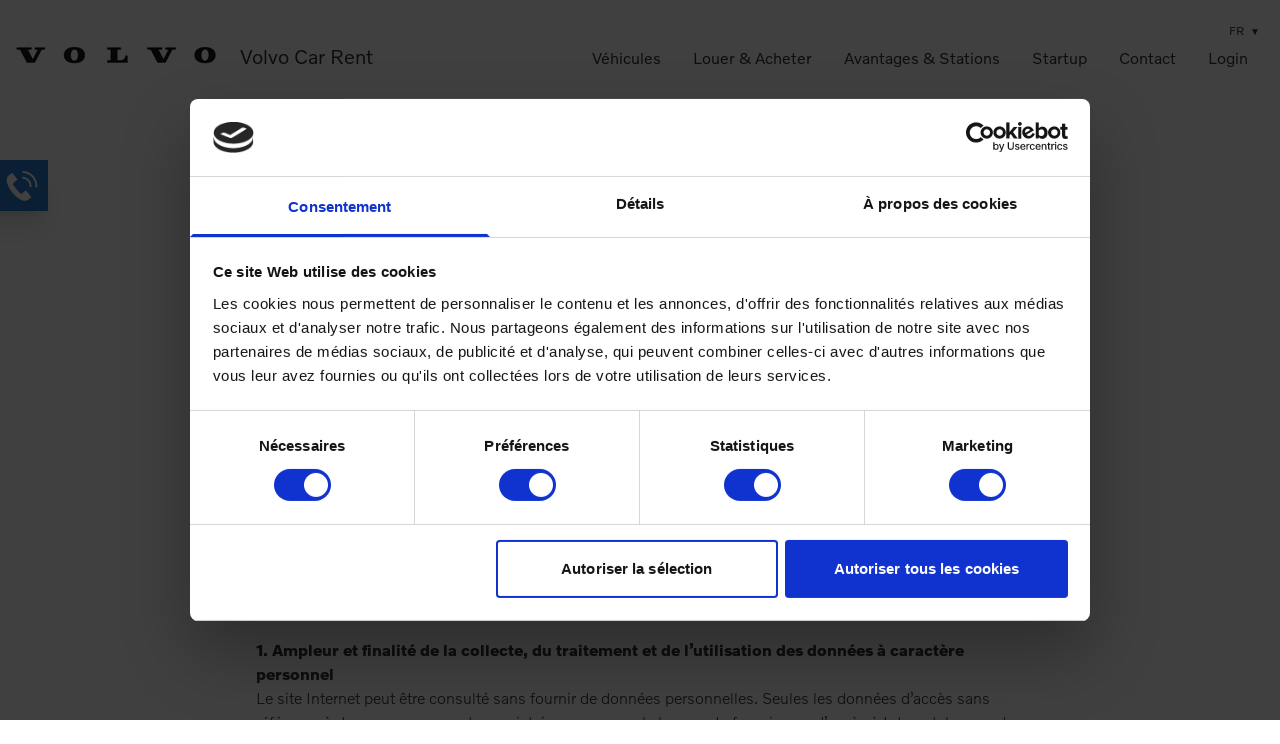

--- FILE ---
content_type: text/html; charset=UTF-8
request_url: https://www.volvocarrent.ch/fr/datenschutz
body_size: 8452
content:
	<!DOCTYPE html>
<html lang="fr-CH" class="loaded">
<head>
  
  <!-- Google Tag Manager -->
    <script>dataLayer = [{ 'visitor_type': 'anonymous' }]</script>
  <script>(function(w,d,s,l,i){w[l]=w[l]||[];w[l].push({'gtm.start':
  new Date().getTime(),event:'gtm.js'});var f=d.getElementsByTagName(s)[0],
  j=d.createElement(s),dl=l!='dataLayer'?'&l='+l:'';j.async=true;j.src=
  'https://www.googletagmanager.com/gtm.js?id='+i+dl;f.parentNode.insertBefore(j,f);
  })(window,document,'script','dataLayer','GTM-5BLJPT4');</script>
  <!-- End Google Tag Manager -->

  <meta charset="UTF-8">
  <meta name="viewport" content="width=device-width, initial-scale=1.0">
  <meta http-equiv="X-UA-Compatible" content="ie=edge">
  <link href="https://www.volvocarrent.ch/dist/css/chunk-vendors.6ab39746.css" rel="stylesheet">
  <link href="https://www.volvocarrent.ch/dist/css/app.253e1aff.css" rel="stylesheet">
  <script type="text/javascript">
    window.csrfTokenName = "CSRF_TOKEN";
    window.csrfTokenValue = "2pwvqNszx0CxkIHQ6qF2YZSKkOecuyp4yBW54Uwst0NoqbwvlrpwIrLMSP\u002D8ZvUIhOTjvdjoNTD\u002D4r2p8thDK4lkgbcnWsI5MYTPacHwEVc\u003D";
  </script>
  <link rel="apple-touch-icon" sizes="180x180" href="/assets/favicons/apple-touch-icon.png">
<link rel="icon" type="image/png" sizes="32x32" href="/assets/favicons/favicon-32x32.png">
<link rel="icon" type="image/png" sizes="16x16" href="/assets/favicons/favicon-16x16.png">
<link rel="manifest" href="/assets/favicons/site.webmanifest">
<link rel="mask-icon" href="/assets/favicons/safari-pinned-tab.svg" color="#35424b">
<link rel="shortcut icon" href="/assets/favicons/favicon.ico">
<meta name="msapplication-TileColor" content="#ffffff">
<meta name="msapplication-config" content="/assets/favicons/browserconfig.xml">
<meta name="theme-color" content="#ffffff">
  <title>Volvo Car Rent | Protection des données</title><meta name="description" content="Herold Fahrzeugvermietung AG indique ci-après quelles données à caractère personnel sont collectées, traitées et à quelles fins elles sont utilisées.">
<meta name="referrer" content="no-referrer-when-downgrade">
<meta name="robots" content="all">
<meta content="fr_CH" property="og:locale">
<meta content="en_US" property="og:locale:alternate">
<meta content="it_CH" property="og:locale:alternate">
<meta content="de_CH" property="og:locale:alternate">
<meta content="Volvo Car Rent" property="og:site_name">
<meta content="website" property="og:type">
<meta content="https://www.volvocarrent.ch/fr/datenschutz" property="og:url">
<meta content="Protection des données" property="og:title">
<meta content="Herold Fahrzeugvermietung AG indique ci-après quelles données à caractère personnel sont collectées, traitées et à quelles fins elles sont utilisées." property="og:description">
<meta name="twitter:card" content="summary_large_image">
<meta name="twitter:creator" content="@">
<meta name="twitter:title" content="Protection des données">
<meta name="twitter:description" content="Herold Fahrzeugvermietung AG indique ci-après quelles données à caractère personnel sont collectées, traitées et à quelles fins elles sont utilisées.">
<link href="https://www.volvocarrent.ch/fr/datenschutz" rel="canonical">
<link href="https://www.volvocarrent.ch/fr" rel="home">
<link href="https://www.volvocarrent.ch/en/datenschutz" rel="alternate" hreflang="en-us">
<link href="https://www.volvocarrent.ch/it/datenschutz" rel="alternate" hreflang="it-ch">
<link href="https://www.volvocarrent.ch/fr/datenschutz" rel="alternate" hreflang="fr-ch">
<link href="https://www.volvocarrent.ch/datenschutz" rel="alternate" hreflang="x-default">
<link href="https://www.volvocarrent.ch/datenschutz" rel="alternate" hreflang="de-ch">
</head>

<body class="font-novum text-gray-800 leading-normal mx-auto max-w-7xl shadow mo:text-lg">

  <!-- Google Tag Manager (noscript) -->
  <noscript><iframe src="https://www.googletagmanager.com/ns.html?id=GTM-5BLJPT4"
  height="0" width="0" style="display:none;visibility:hidden"></iframe></noscript>
  <!-- End Google Tag Manager (noscript) -->

  
  <div id="vcr-root" class="bg-white overflow-hidden">
    <header class="relative bg-white px-4 h-16 md:h-24 flex items-center">
  <div class="flex flex-row w-full justify-between items-baseline overflow-visible">
    <div class="flex-none mo:h-3">
      <a href="https://www.volvocarrent.ch/fr/" class="mo:h-full flex items-baseline space-x-4 md:space-x-6">
                        <img
          class="h-full w-auto lazyload"
          data-srcset="/media/cache/themeassets/1764/volvo-vcr-logo_5f28a37dfffeac17d8504dfc1bc3d34b.png 200w, /media/cache/themeassets/1764/volvo-vcr-logo_b07739afa44fd85474d73386aff1972a.png 350w, /media/cache/themeassets/1764/volvo-vcr-logo_b52aeff1da97c6da6d7956e791a586c1.png 416w"
          data-sizes="auto"
          data-src="/media/cache/themeassets/1764/volvo-vcr-logo_5f28a37dfffeac17d8504dfc1bc3d34b.png"
          src="/media/cache/themeassets/1764/volvo-vcr-logo_5f28a37dfffeac17d8504dfc1bc3d34b.png"
          alt="Volvo Car Rent"
        >
        <span class="text-sm md:text-[20px]">Volvo Car Rent</span>
      </a>
    </div>
    <div class="menu-bp:hidden mt-1">
  <burger-button></burger-button>
</div>
<div class="mobile-nav flex flex-col items-end below-menu-bp:hidden below-menu-bp:absolute below-menu-bp:left-0 below-menu-bp:bg-gray-400 below-menu-bp:w-full below-menu-bp:z-10 below-menu-bp:flex-col-reverse below-menu-bp:items-center below-menu-bp:mr-0" style="top: 100%">
  <div class="menu-bp:hidden w-full">
    <aside itemscope itemtype="http://schema.org/LocalBusiness">
  <div itemprop="telephone">
    <a href="tel:+41447321313">
      <div class="call-ribbon" style="opacity: 0;">
        <div class="text-lg font-medium">+41 44 732 13 13</div>
        <div class="text-sm">Pour vous il y en a de 8:00 à 17:00, LUN-VEN</div>
      </div>
    </a>
  </div>
</aside>
  </div>
  <div class="below-menu-bp:py-10 menu-bp:absolute menu-bp:mr-3 menu-bp:right-0 menu-bp:left-auto">
    <language-switcher>
      <template v-slot:current>
        <span class="below-menu-bp:px-1">FR</span>
      </template>
                                            <span class="menu-bp:hidden font-light text-xs cloak">|</span>
            <a href="https://www.volvocarrent.ch/datenschutz" class="menu-bp:block below-menu-bp:px-1 font-normal py-1 hover:font-bold cloak">DE</a>
                                                                          <span class="menu-bp:hidden font-light text-xs cloak">|</span>
            <a href="https://www.volvocarrent.ch/it/datenschutz" class="menu-bp:block below-menu-bp:px-1 font-normal py-1 hover:font-bold cloak">IT</a>
                                                    <span class="menu-bp:hidden font-light text-xs cloak">|</span>
            <a href="https://www.volvocarrent.ch/en/datenschutz" class="menu-bp:block below-menu-bp:px-1 font-normal py-1 hover:font-bold cloak">EN</a>
                  </language-switcher>
  </div>

  
  <nav class="below-menu-bp:w-full below-menu-bp:text-center">
    <ul class="menu-bp:flex menu-bp:mt-5">
      <li class="px-4 below-menu-bp:py-2 below-menu-bp:border-gray-500 below-menu-bp:border-b below-menu-bp:border-t">
        <anchor-link class="whitespace-no-wrap pb-2" :to="'fleet'">Véhicules</anchor-link>
      </li>

                                <li class="px-4 below-menu-bp:py-2 below-menu-bp:border-b below-menu-bp:border-gray-500">
      <a class="whitespace-no-wrap hover:text-black  pb-2" href="https://www.volvocarrent.ch/fr/mieten-kaufen">Louer &amp; Acheter</a>
    </li>
  
                          <li class="px-4 below-menu-bp:py-2 below-menu-bp:border-b below-menu-bp:border-gray-500">
      <a class="whitespace-no-wrap hover:text-black  pb-2" href="https://www.volvocarrent.ch/fr/benefits">Avantages &amp; Stations</a>
    </li>
  
                          <li class="px-4 below-menu-bp:py-2 below-menu-bp:border-b below-menu-bp:border-gray-500">
      <a class="whitespace-no-wrap hover:text-black  pb-2" href="https://www.volvocarrent.ch/fr/startup-2">Startup</a>
    </li>
  
            
      <li class="px-4 below-menu-bp:py-2 below-menu-bp:border-gray-500 below-menu-bp:border-b">
        <anchor-link class="pb-2" :to="'inquiry'">Contact</anchor-link>
      </li>

                          <li class="px-4 below-menu-bp:py-2 below-menu-bp:border-b below-menu-bp:border-gray-500">
      <a class="whitespace-no-wrap hover:text-black  pb-2" href="https://www.volvocarrent.ch/fr/login">Login</a>
    </li>
  
          </ul>
  </nav>
</div>
  </div>
</header>
    <main>
      <section class="mb-32 px-4 md:px-16 lg:px-32 xl:mx-32 mt-8 sm:mt-16">
  <header class="text-center">
    <h1 class="headline headline--center headline--underline">Protection des données</h1>
  </header>
  <div class="rte"><p><strong>Declaration sur la protection des donnees</strong></p>
<p>Herold Fahrzeugvermietung AG est responsable de la commercialisation de la site Web (volvocarrent.ch). A ce titre, elle est donc aussi chargée de collecter, de traiter et d’utiliser vos données personnelles qui ont un lien direct avec le traitement des demandes de renseignements des clients du Volvo Car Rent.</p>
<p>Sont respectées dans ce cadre les dispositions légales de la loi fédérale sur la protection des données (LPD), de l’ordonnance relative à la loi fédérale sur la protection des données (OLPD), de la loi sur les télécommunications (LTC) et d’autres règlements concernant la protection des données.</p>
<p>Herold Fahrzeugvermietung AG indique ci-après quelles données à caractère personnel sont collectées, traitées et à quelles fins elles sont utilisées.</p>
<ol><li><strong>1. </strong><strong>Ampleur et finalité de la collecte, du traitement et de l’utilisation des données à caractère personnel</strong></li></ol><p>Le site Internet peut être consulté sans fournir de données personnelles. Seules les données d’accès sans référence à des personnes sont enregistrées, par exemple le nom du fournisseur d’accès à Internet, le nom du site à partir duquel l’accès a eu lieu ou le nom du fichier demandé. Ces données sont évaluées exclusivement en vue d’améliorer l’offre et elles ne permettent pas d’en déduire l’identité de la personne.</p>
<p>Seules les données personnelles fournies dans le cadre d’une commande de la carte à tarif réduit sont collectées. Les clients de la carte à tarif réduit reçoivent la newsletter associée à ladite carte. Il est à tout moment possible de se désabonner de la newsletter.</p>
<p>Les données communiquées sont utilisées exclusivement pour l’exécution et le traitement de la commande dans le cadre d'une demande de location ou en nous contactant.</p>
<p>Les données fournies seront utilisées sans consentement séparé exclusivement pour répondre et mettre en œuvre les demandes de réservation de Volvo Car Rent. Afin d'optimiser l'offre de Volvo Car REnt et d'en assurer la qualité, les données de location de véhicules des demandeurs sont vérifiées.Les données ne sont transmises à des tiers que si cela est directement nécessaire au traitement de la commande et à l’évaluation.</p>
<p>Une fois le contrat entièrement exécuté et le prix du loyer intégralement payé, vos données seront bloquées pour toute utilisation ultérieure et supprimées à l’expiration des délais de conservation légaux, à moins que nous n’ayez expressément consenti à l’utilisation ultérieure de vos données.</p>
<ol><li><strong>2. </strong><strong>Technologies</strong></li></ol><p>Les technologies Internet (par ex. cookies, Java Script) servent exclusivement à faciliter le fonctionnement des applications Internet. A cet effet, ce site Internet utilise Google Analytics et les cookies DoubleClick de Google (Floodlights).</p>
<p>Google Analytics (service d’analyse du Web) et les cookies DoubleClick de Google sont utilisés pour évaluer l’utilisation du présent site Internet. Des rapports sur les activités du site Web sont établis pour optimiser en conséquence l’offre Internet.</p>
<p>Les données collectées sont évaluées uniquement à des fins statistiques et sous forme anonymisée. Pour ce faire, Google Analytics raccourcit l’adresse IP. Google n’associera en aucun cas votre adresse IP raccourcie à d’autres données de Google. Les cookies DoubleClick ne contiennent aucune donnée à caractère personnel. Parfois, le cookie peut contenir un identificateur anonyme supplémentaire pour identifier une campagne avec laquelle un utilisateur a déjà été en contact. Il est donc impossible de tirer des conclusions sur le comportement d’une personne en particulier sur le Web.</p>
<ol><li><strong>3. </strong><strong>Cookies</strong></li></ol><p>Les cookies aident de bien des façons à rendre la visite du site Web plus facile, plus agréable et plus pertinente. Les cookies sont des fichiers d’informations que le navigateur web enregistre automatiquement sur le disque dur de l’ordinateur lors de la consultation du site Internet. Les cookies n’endommagent pas le disque dur de l’ordinateur et les données personnelles de l’utilisateur ne sont pas transmises non plus par ces cookies.</p>
<p>La plupart des navigateurs Internet acceptent automatiquement les cookies. Cependant, il est possible de configurer le navigateur pour qu’aucun cookie ne soit stocké sur l’ordinateur ou pour qu’un message apparaisse lorsqu’un nouveau cookie est envoyé.</p>
<p>Chaque accès au site Internet volvocarrent.ch est enregistré temporairement dans un fichier journal. Les données techniques suivantes sont collectées sans aucune intervention de votre part et enregistrées par nos soins jusqu’à leur suppression automatique au plus tard dans un délai de douze mois:</p>
<ul><li>l’adresse IP de l’ordinateur demandeur</li><li>le nom du propriétaire de la plage d’adresses IP (en règle générale le fournisseur d’accès à Internet)</li><li>la date et l’heure de l’accès</li><li>le site Internet à partir duquel la connexion s’est faite (URL de référence)</li><li>le nom et l’URL du fichier consulté</li><li>le code du statut (par ex. erreur serveur/client)</li><li>le système d’exploitation de votre ordinateur</li><li>le navigateur que vous utilisez (type, version et langue)</li><li>le protocole de communication (par ex. HTTP/1.1).</li></ul><p>La désactivation des cookies peut rendre certaines fonctionnalités du site Internet inutilisables.</p>
<ol><li><strong>4. </strong><strong>Droit d’information, de suppression et de rectification</strong></li></ol><p>Des renseignements sur les données personnelles enregistrées peuvent être demandés à tout moment. Une demande formelle d’informations doit être formulée par écrit et sur présentation d’un justificatif d’identité. Les données peuvent ensuite être rectifiées ou supprimées à tout moment sauf délai de conservation légal contraire. Il est précisé qu’en cas de suppression ou de blocage de l’usage des données, l’utilisation des services n’est pas possible ou pas entièrement possible.</p>
<ol><li><strong>5. </strong><strong>Sécurité des données</strong></li></ol><p>Des mesures de sécurité appropriées sont prises sur le plan technique et organisationnel pour protéger les données personnelles stockées contre toute manipulation ou perte partielle ou totale et contre tout accès non autorisé de tiers. Nos mesures de sécurité sont améliorées en permanence et adaptées en fonction de l’évolution technologique.</p>
<p>Les données sont conservées pendant toute la durée des rapports contractuels et supprimées au plus tard six mois après la cessation du contrat. Hertz en confirmera la suppression par écrit.</p><ol><li><strong>6. Newsletter</strong></li></ol><p>Sur notre site web, vous avez la possibilité de vous abonner à une lettre d'information. Vous serez ainsi informé de nos offres ainsi que des offres de Volvo Car Switzerland AG. Si un bulletin d'information est envoyé, les informations suivantes sont utilisées :Salutation, Prénom et nom de famillie, adresse électronique. Pour permettre à Volvo Car Switzerland AG d'envoyer le bulletin d'information, les informations ci-dessus lui seront envoyées.</p>
<ol><li><strong>7. </strong><strong>Contact</strong></li></ol><p>Toutes vos questions relatives à la protection des données sur notre site Web ainsi que vos demandes de renseignement ou de suppression peuvent être envoyées à l’adresse e-mail suivante: privacy@hertz.ch<br /></p></div>
    <div class="mt-16">
    <div id="bodycontent"></div>
  </div>
  </section>

    </main>
    <aside itemscope itemtype="http://schema.org/LocalBusiness">
  <div itemprop="telephone">
    <a href="tel:+41447321313">
      <div class="call-ribbon" style="opacity: 0;">
        <div class="text-lg font-medium">+41 44 732 13 13</div>
        <div class="text-sm">Pour vous il y en a de 8:00 à 17:00, LUN-VEN</div>
      </div>
    </a>
  </div>
</aside>
    <footer class="footer bg-gray-900 text-white text-xs pt-10 pb-5">
  <nav class="w-full text-center mb-4">
    <ul class="sm:flex sm:justify-center mb-4 mo:hidden">
      <li class="px-4">
        <anchor-link class="font-medium" :to="'inquiry'">Contact</anchor-link>
      </li>
                    <li class="px-4">
          <a class="font-medium" href="https://www.volvocarrent.ch/fr/benefits">Avantages &amp; Stations</a>
        </li>
              <li class="px-4">
          <a class="font-medium" href="https://www.volvocarrent.ch/fr/mieten-kaufen">Louer &amp; Acheter</a>
        </li>
            <li class="px-4">
                  <a class="font-medium" href="https://www.volvocarrent.ch/fr/login">Login</a>
              </li>
    </ul>
        <p class="mb-4 font-medium"><a href="https://www.volvocars.com/ch" target="_blank">Volvo Cars Switzerland</a></p>
    <ul class="mb-8 sm:flex sm:justify-center mo:hidden">
                              <li class="px-1"><a class="font-medium" href="https://www.volvocarrent.ch/datenschutz">Allemand</a></li>
                                              <li class="px-1"><a class="font-medium" href="https://www.volvocarrent.ch/it/datenschutz">Italien</a></li>
                                <li class="px-1"><a class="font-medium" href="https://www.volvocarrent.ch/en/datenschutz">Anglais</a></li>
                  </ul>
    <p class="mb-4">Copyright &copy; 2019<br>Herold Fahrzeugvermietung AG</p>
    <ul class="mb-8 flex justify-center mo:hidden">
            <li class="px-1"><a class="font-medium" href="https://www.hertz.ch/rentacar/byr/index.jsp?targetPage=rentalQualificationsView.jsp" target="_blank">modalités et conditions</a></li>
      <li class="font-light">|</li>
                    <li class="px-1"><a class="font-medium" href="https://www.volvocarrent.ch/fr/exclusion">mentions légales</a></li>
                  <li class="font-light">|</li>
                      <li class="px-1"><a class="font-medium" href="https://www.volvocarrent.ch/fr/datenschutz">Protection des données</a></li>
                  </ul>
    <div class="w-48 mx-auto">
      <span class="fill-current"><svg id="Lager_1" viewBox="0 0 1597.54 255.92"><path class="st0" d="M1439.67 70.85c-47.14 0-77.6 22.26-77.6 56.7 0 35.48 29.85 57.52 77.9 57.52 47.87 0 77.6-22.04 77.6-57.52 0-34.44-30.58-56.7-77.9-56.7zm-.14 98.96l-.51-.01c-19.72-.42-28.17-21.86-27.8-42.95.41-24.07 12.32-40.88 28.96-40.88h.45c16.73.3 28.11 17.52 27.68 41.88-.32 19.36-8.06 41.95-28.78 41.96zM497.28 70.85c-47.14 0-77.6 22.26-77.6 56.7 0 35.48 29.85 57.52 77.91 57.52 47.87 0 77.61-22.04 77.61-57.52-.01-34.44-30.59-56.7-77.92-56.7zm-.14 98.96l-.51-.01c-19.71-.42-28.17-21.86-27.8-42.95.42-24.07 12.33-40.88 28.97-40.88h.45c8.71.15 15.98 4.65 20.99 13.01 4.51 7.51 6.88 17.76 6.68 28.86-.34 19.37-8.08 41.96-28.78 41.97zM1146.31 181.81l-54.02-.05-51.64-93.91h-24.96l.02-14.66h108.77l.01 14.65-27.71.01 39.5 72.06 38.05-70.36.85-1.71h-22.85V73.19h74.24l-.01 14.66-24.98-.01-50.8 93.97h-4.47zM210.57 181.81l-54.01-.05-51.64-93.91H79.97V73.19h108.77l.01 14.65-27.69.01 39.49 72.06 38.91-72.07H216.6V73.19h74.23v14.66l-24.98-.01-50.8 93.97h-4.48zM731.51 166.86h25.83l-.03-79.05h-25.8l-.01-14.62 100.12.01v14.61h-25.51l-.02 79.02h26.31c21.71 0 36.01-14.7 36.01-34.12h14.55v48.96l-151.47.01v-14.82z"/></svg>
</span>
    </div>
  </nav>
</footer>
  </div>
  <script>!function(){var e=document,t=e.createElement("script");if(!("noModule"in t)&&"onbeforeload"in t){var n=!1;e.addEventListener("beforeload",function(e){if(e.target===t)n=!0;else if(!e.target.hasAttribute("nomodule")||!n)return;e.preventDefault()},!0),t.type="module",t.src=".",e.head.appendChild(t),t.remove()}}();</script>
  <script type="module" src="https://www.volvocarrent.ch/dist/js/app.8c900f2a.js"></script>
<script src="https://www.volvocarrent.ch/dist/js/app-legacy.dfa12f6e.js" nomodule></script>
  <script type="module" src="https://www.volvocarrent.ch/dist/js/chunk-vendors.7411fc41.js"></script>
<script src="https://www.volvocarrent.ch/dist/js/chunk-vendors-legacy.17de96b8.js" nomodule></script>
  <script type="application/ld+json">{"@context":"https://schema.org","@graph":[{"@type":"WebPage","author":{"@id":"#identity"},"copyrightHolder":{"@id":"#identity"},"copyrightYear":"2019","creator":{"@id":"#creator"},"dateCreated":"2019-08-13T16:59:01+02:00","dateModified":"2020-12-09T11:57:52+01:00","datePublished":"2019-08-13T16:59:00+02:00","description":"Herold Fahrzeugvermietung AG indique ci-après quelles données à caractère personnel sont collectées, traitées et à quelles fins elles sont utilisées.","headline":"Protection des données","inLanguage":"fr-ch","mainEntityOfPage":"https://www.volvocarrent.ch/fr/datenschutz","name":"Protection des données","publisher":{"@id":"#creator"},"url":"https://www.volvocarrent.ch/fr/datenschutz"},{"@id":"#identity","@type":"Organization"},{"@id":"#creator","@type":"Organization"},{"@type":"BreadcrumbList","description":"Breadcrumbs list","itemListElement":[{"@type":"ListItem","item":"https://www.volvocarrent.ch/fr","name":"Startseite","position":1},{"@type":"ListItem","item":"https://www.volvocarrent.ch/fr/datenschutz","name":"Protection des données","position":2}],"name":"Breadcrumbs"}]}</script>
</body>
</html>


--- FILE ---
content_type: text/css; charset=utf-8
request_url: https://www.volvocarrent.ch/dist/css/app.253e1aff.css
body_size: 9245
content:
.multiselect,.multiselect__tags{min-height:54px;font-size:1em}.multiselect__tags{padding:13px 54px 0 13px;border-radius:0}.multiselect__content-wrapper{border-radius:0}.multiselect--disabled .multiselect__select{background:transparent}.multiselect__input,.multiselect__single{min-height:27px;line-height:27px}.multiselect__placeholder{padding-left:5px}.multiselect__select{height:50px}.multiselect__option{min-height:54px;line-height:28px;padding-left:17px}.spinner{@apply text-black;display:inline-block;width:24px;height:24px;animation:spin .5s linear infinite;border:4px solid;border-right-color:transparent;border-radius:50%}@keyframes spin{0%{transform:rotate(0deg)}to{transform:rotate(1turn)}}.burger-btn[data-v-69c479a4]{position:relative;display:-webkit-box;display:-ms-flexbox;display:flex;height:2.5rem;cursor:pointer;-webkit-box-align:center;-ms-flex-align:center;align-items:center;-webkit-box-pack:center;-ms-flex-pack:center;justify-content:center}.burger-btn .closeBtn[data-v-69c479a4]{position:absolute;right:0;display:block;height:2rem;width:1.25rem}.burger-btn .closeBtn[data-v-69c479a4]:after,.burger-btn .closeBtn[data-v-69c479a4]:before{position:absolute;display:block;height:2px;width:100%;--tw-bg-opacity:1;background-color:#000;background-color:rgba(0,0,0,var(--tw-bg-opacity,1));content:"";top:50%;left:0}.burger-btn .closeBtn[data-v-69c479a4]:before{margin-top:-6px;-webkit-transform:translateY(6px) rotate(45deg);transform:translateY(6px) rotate(45deg)}.burger-btn .closeBtn[data-v-69c479a4]:after{margin-top:6px;-webkit-transform:translateY(-6px) rotate(-45deg);transform:translateY(-6px) rotate(-45deg)}.btn-toggle[data-v-661d74b6]{margin-top:2rem;height:2rem;width:2rem;border-radius:.25rem;border-radius:9999px;--tw-bg-opacity:1;background-color:#97999b;background-color:rgba(151,153,155,var(--tw-bg-opacity,1));background-image:url(../img/arrow-h-w.b7cf5e19.svg);background-position:55% 50%;background-repeat:no-repeat;background-size:10px;-webkit-transform:rotate(90deg);transform:rotate(90deg);-webkit-transition:all .2s ease;transition:all .2s ease}.is-open .btn-toggle[data-v-661d74b6]{background-position:50% 50%;-webkit-transform:rotate(270deg);transform:rotate(270deg)}.swiper-container-horizontal>.swiper-pagination-bullets{bottom:32px;height:2px}.swiper-container-horizontal>.swiper-pagination-bullets .swiper-pagination-bullet{background:#bbb;opacity:.4;width:80px;height:2px;margin:0 10px;border-radius:0}.swiper-container-horizontal>.swiper-pagination-bullets .swiper-pagination-bullet-active{opacity:.8;background:#fff}.swiper-slide{-webkit-box-sizing:border-box;box-sizing:border-box}.swiper-button-next.swiper-button-next,.swiper-button-prev.swiper-button-prev{background-image:url(../img/arrow-h-w.b7cf5e19.svg);background-color:rgba(0,0,0,.2);background-size:24%;background-position:55% 50%;width:40px;height:40px;border-radius:100%;border:1px solid #fff}.stage .swiper-button-next.swiper-button-next,.stage .swiper-button-prev.swiper-button-prev{top:40vw}.swiper-container.simple .swiper-button-next,.swiper-container.simple .swiper-button-prev{background-image:url(../img/arrow-h.4c0b7fea.svg);background-color:transparent}.swiper-button-next.swiper-button-next{right:.5rem}.swiper-button-prev.swiper-button-prev{-webkit-transform:scaleX(-1);transform:scaleX(-1);left:.5rem}@media (min-width:768px){.stage .swiper-button-next.swiper-button-next,.stage .swiper-button-prev.swiper-button-prev{top:50%}}@media (max-width:639px){.swiper-container-horizontal>.swiper-pagination-bullets{top:53vw}.swiper-container-horizontal>.swiper-pagination-bullets .swiper-pagination-bullet{width:48px;height:1px;margin:0 4px}}.tooltip{position:relative}.tooltip-body{left:0;--tw-bg-opacity:1;padding-left:1rem;padding-right:1rem;padding-top:.75rem;padding-bottom:.75rem;text-align:left;font-size:.75rem;--tw-shadow:0 10px 15px -3px rgba(0,0,0,0.1),0 4px 6px -4px rgba(0,0,0,0.1);--tw-shadow-colored:0 10px 15px -3px var(--tw-shadow-color),0 4px 6px -4px var(--tw-shadow-color);-webkit-box-shadow:0 0 transparent,0 0 transparent,var(--tw-shadow);box-shadow:0 0 transparent,0 0 transparent,var(--tw-shadow);-webkit-box-shadow:var(--tw-ring-offset-shadow,0 0 transparent),var(--tw-ring-shadow,0 0 transparent),var(--tw-shadow);box-shadow:var(--tw-ring-offset-shadow,0 0 transparent),var(--tw-ring-shadow,0 0 transparent),var(--tw-shadow);-webkit-transform:translate(-80%,-2rem);transform:translate(-80%,-2rem)}.tooltip-body,.tooltip-body:after{position:absolute;bottom:0;background-color:#fff;background-color:rgba(255,255,255,var(--tw-bg-opacity,1))}.tooltip-body:after{display:block;height:.75rem;width:.75rem;--tw-bg-opacity:1;content:"";right:14%;-webkit-transform:translate(50%,50%) rotate(45deg);transform:translate(50%,50%) rotate(45deg)}@font-face{font-family:Volvo Novum;src:url(../fonts/Volvo-Novum-Regular.f720d88f.eot);src:url(../fonts/Volvo-Novum-Regular.f720d88f.eot?#iefix) format("embedded-opentype"),url(../fonts/Volvo-Novum-Regular.da01e0f5.woff) format("woff"),url(../img/Volvo-Novum-Regular.73d118c2.svg#Volvo-Novum-Regular) format("svg");font-style:normal;font-weight:400;text-rendering:optimizeLegibility}@font-face{font-family:Volvo Novum;src:url(../fonts/Volvo-Novum-Italic.3b6375aa.eot);src:url(../fonts/Volvo-Novum-Italic.3b6375aa.eot?#iefix) format("embedded-opentype"),url(../fonts/Volvo-Novum-Italic.aa861404.woff) format("woff"),url(../img/Volvo-Novum-Italic.b21ca31b.svg#Volvo-Novum-Italic) format("svg");font-style:italic;font-weight:400;text-rendering:optimizeLegibility}@font-face{font-family:Volvo Novum;src:url(../fonts/Volvo-Novum-Bold.42bd9cd5.eot);src:url(../fonts/Volvo-Novum-Bold.42bd9cd5.eot?#iefix) format("embedded-opentype"),url(../fonts/Volvo-Novum-Bold.53637f9c.woff) format("woff"),url(../img/Volvo-Novum-Bold.ce300546.svg#Volvo-Novum-Bold) format("svg");font-style:normal;font-weight:700;text-rendering:optimizeLegibility}@font-face{font-family:Volvo Novum;src:url(../fonts/Volvo-Novum-BoldItalic.96605199.eot);src:url(../fonts/Volvo-Novum-BoldItalic.96605199.eot?#iefix) format("embedded-opentype"),url(../fonts/Volvo-Novum-BoldItalic.0dbb1d37.woff) format("woff"),url(../img/Volvo-Novum-BoldItalic.39f9b1bf.svg#Volvo-Novum-BoldItalic) format("svg");font-style:italic;font-weight:700;text-rendering:optimizeLegibility}@font-face{font-family:Volvo Novum;src:url(../fonts/Volvo-Novum-Light.085ec4b0.eot);src:url(../fonts/Volvo-Novum-Light.085ec4b0.eot?#iefix) format("embedded-opentype"),url(../fonts/Volvo-Novum-Light.b6f91d9e.woff) format("woff"),url(../img/Volvo-Novum-Light.ff1796ef.svg#Volvo-Novum-Light) format("svg");font-style:normal;font-weight:300;text-rendering:optimizeLegibility}@font-face{font-family:Volvo Novum;src:url(../fonts/Volvo-Novum-LightItalic.1ac57775.eot);src:url(../fonts/Volvo-Novum-LightItalic.1ac57775.eot?#iefix) format("embedded-opentype"),url(../fonts/Volvo-Novum-LightItalic.19acda8a.woff) format("woff"),url(../img/Volvo-Novum-LightItalic.9b614cae.svg#Volvo-Novum-LightItalic) format("svg");font-style:italic;font-weight:300;text-rendering:optimizeLegibility}@font-face{font-family:Volvo Novum;src:url(../fonts/Volvo-Novum-Medium.88fddaef.eot);src:url(../fonts/Volvo-Novum-Medium.88fddaef.eot?#iefix) format("embedded-opentype"),url(../fonts/Volvo-Novum-Medium.6ee2879f.woff) format("woff"),url(../img/Volvo-Novum-Medium.0a7a9518.svg#Volvo-Novum-Medium) format("svg");font-style:normal;font-weight:500;text-rendering:optimizeLegibility}@font-face{font-family:Volvo Novum;src:url(../fonts/Volvo-Novum-MediumItalic.463b058a.eot);src:url(../fonts/Volvo-Novum-MediumItalic.463b058a.eot?#iefix) format("embedded-opentype"),url(../fonts/Volvo-Novum-MediumItalic.613a17a3.woff) format("woff"),url(../img/Volvo-Novum-MediumItalic.c96e680f.svg#Volvo-Novum-MediumItalic) format("svg");font-style:italic;font-weight:500;text-rendering:optimizeLegibility}*,:after,:before{--tw-border-spacing-x:0;--tw-border-spacing-y:0;--tw-translate-x:0;--tw-translate-y:0;--tw-rotate:0;--tw-skew-x:0;--tw-skew-y:0;--tw-scale-x:1;--tw-scale-y:1;--tw-scroll-snap-strictness:proximity;--tw-ring-offset-width:0px;--tw-ring-offset-color:#fff;--tw-ring-color:rgba(59,130,246,0.5);--tw-ring-offset-shadow:0 0 transparent;--tw-ring-shadow:0 0 transparent;--tw-shadow:0 0 transparent;--tw-shadow-colored:0 0 transparent}::-ms-backdrop{--tw-border-spacing-x:0;--tw-border-spacing-y:0;--tw-translate-x:0;--tw-translate-y:0;--tw-rotate:0;--tw-skew-x:0;--tw-skew-y:0;--tw-scale-x:1;--tw-scale-y:1;--tw-scroll-snap-strictness:proximity;--tw-ring-offset-width:0px;--tw-ring-offset-color:#fff;--tw-ring-color:rgba(59,130,246,0.5);--tw-ring-offset-shadow:0 0 transparent;--tw-ring-shadow:0 0 transparent;--tw-shadow:0 0 transparent;--tw-shadow-colored:0 0 transparent}::backdrop{--tw-border-spacing-x:0;--tw-border-spacing-y:0;--tw-translate-x:0;--tw-translate-y:0;--tw-rotate:0;--tw-skew-x:0;--tw-skew-y:0;--tw-scale-x:1;--tw-scale-y:1;--tw-scroll-snap-strictness:proximity;--tw-ring-offset-width:0px;--tw-ring-offset-color:#fff;--tw-ring-color:rgba(59,130,246,0.5);--tw-ring-offset-shadow:0 0 transparent;--tw-ring-shadow:0 0 transparent;--tw-shadow:0 0 transparent;--tw-shadow-colored:0 0 transparent}/* ! tailwindcss v3.4.17 | MIT License | https://tailwindcss.com */*,:after,:before{-webkit-box-sizing:border-box;box-sizing:border-box;border-width:0;border-style:solid;border-color:#ececec}:after,:before{--tw-content:""}:host,html{line-height:1.5;-webkit-text-size-adjust:100%;-moz-tab-size:4;-o-tab-size:4;tab-size:4;font-family:ui-sans-serif,system-ui,-apple-system,Segoe UI,Roboto,Ubuntu,Cantarell,Noto Sans,sans-serif,Apple Color Emoji,Segoe UI Emoji,Segoe UI Symbol,Noto Color Emoji;-webkit-font-feature-settings:normal;font-feature-settings:normal;font-variation-settings:normal;-webkit-tap-highlight-color:transparent}body{margin:0;line-height:inherit}hr{height:0;color:inherit;border-top-width:1px}abbr:where([title]){text-decoration:underline;-webkit-text-decoration:underline dotted currentColor;text-decoration:underline dotted currentColor}h1,h2,h3,h4,h5,h6{font-size:inherit;font-weight:inherit}a{color:inherit;text-decoration:inherit}b,strong{font-weight:bolder}code,kbd,pre,samp{font-family:ui-monospace,SFMono-Regular,Menlo,Monaco,Consolas,Liberation Mono,Courier New,monospace;-webkit-font-feature-settings:normal;font-feature-settings:normal;font-variation-settings:normal;font-size:1em}small{font-size:80%}sub,sup{font-size:75%;line-height:0;position:relative;vertical-align:baseline}sub{bottom:-.25em}sup{top:-.5em}table{text-indent:0;border-color:inherit;border-collapse:collapse}button,input,optgroup,select,textarea{font-family:inherit;-webkit-font-feature-settings:inherit;font-feature-settings:inherit;font-variation-settings:inherit;font-size:100%;font-weight:inherit;line-height:inherit;letter-spacing:inherit;color:inherit;margin:0;padding:0}button,select{text-transform:none}button,input:where([type=button]),input:where([type=reset]),input:where([type=submit]){-webkit-appearance:button;background-color:transparent;background-image:none}:-moz-focusring{outline:auto}:-moz-ui-invalid{box-shadow:none}progress{vertical-align:baseline}::-webkit-inner-spin-button,::-webkit-outer-spin-button{height:auto}[type=search]{-webkit-appearance:textfield;outline-offset:-2px}::-webkit-search-decoration{-webkit-appearance:none}::-webkit-file-upload-button{-webkit-appearance:button;font:inherit}summary{display:list-item}blockquote,dd,dl,figure,h1,h2,h3,h4,h5,h6,hr,p,pre{margin:0}fieldset{margin:0}fieldset,legend{padding:0}menu,ol,ul{list-style:none;margin:0;padding:0}dialog{padding:0}textarea{resize:vertical}input::-webkit-input-placeholder,textarea::-webkit-input-placeholder{opacity:1;color:#9ca3af}input::-moz-placeholder,textarea::-moz-placeholder{opacity:1;color:#9ca3af}input:-ms-input-placeholder,textarea:-ms-input-placeholder{opacity:1;color:#9ca3af}input::-ms-input-placeholder,textarea::-ms-input-placeholder{opacity:1;color:#9ca3af}input::placeholder,textarea::placeholder{opacity:1;color:#9ca3af}[role=button],button{cursor:pointer}:disabled{cursor:default}audio,canvas,embed,iframe,img,object,svg,video{display:block;vertical-align:middle}img,video{max-width:100%;height:auto}[hidden]:where(:not([hidden=until-found])){display:none}.container{width:100%}@media (min-width:640px){.container{max-width:640px}}@media (min-width:768px){.container{max-width:768px}}@media (min-width:1024px){.container{max-width:1024px}}@media (min-width:1060px){.container{max-width:1060px}}@media (min-width:1280px){.container{max-width:1280px}}@media (min-width:1536px){.container{max-width:1536px}}.aspect-h-2{--tw-aspect-h:2}.aspect-h-4{--tw-aspect-h:4}.aspect-h-9{--tw-aspect-h:9}.aspect-w-16{position:relative;padding-bottom:calc(var(--tw-aspect-h)/var(--tw-aspect-w)*100%);--tw-aspect-w:16}.aspect-w-16>*{position:absolute;height:100%;width:100%;top:0;right:0;bottom:0;left:0}.aspect-w-5{position:relative;padding-bottom:calc(var(--tw-aspect-h)/var(--tw-aspect-w)*100%);--tw-aspect-w:5}.aspect-w-5>*{position:absolute;height:100%;width:100%;top:0;right:0;bottom:0;left:0}.button{display:inline-block;white-space:nowrap;padding-left:1.5rem;padding-right:1.5rem;padding-top:.75rem;cursor:pointer;border-width:1px;--tw-border-opacity:1;border-color:#2b7cce;border-color:rgba(43,124,206,var(--tw-border-opacity,1));--tw-bg-opacity:1;background-color:#2b7cce;background-color:rgba(43,124,206,var(--tw-bg-opacity,1));font-size:.875rem;text-transform:uppercase;--tw-text-opacity:1;color:#fff;color:rgba(255,255,255,var(--tw-text-opacity,1));padding-bottom:.7rem;letter-spacing:.5px;-webkit-transition:opacity .2s ease;transition:opacity .2s ease}.button:disabled{pointer-events:none;opacity:.5}.button--narrow{padding-top:.5rem;padding-bottom:.5rem}.button--arrow{padding-right:2.5rem;background-image:url(../img/arrow-h-w.b7cf5e19.svg);background-repeat:no-repeat;background-position:90% 50%;background-size:7px}.button--inverted{border-width:1px;--tw-border-opacity:1;border-color:#2b7cce;border-color:rgba(43,124,206,var(--tw-border-opacity,1));--tw-bg-opacity:1;background-color:#fff;background-color:rgba(255,255,255,var(--tw-bg-opacity,1));--tw-text-opacity:1;color:#2b7cce;color:rgba(43,124,206,var(--tw-text-opacity,1))}.button--inverted:hover{--tw-bg-opacity:1;background-color:#2b7cce;background-color:rgba(43,124,206,var(--tw-bg-opacity,1));--tw-text-opacity:1;color:#fff;color:rgba(255,255,255,var(--tw-text-opacity,1))}.headline{position:relative;font-weight:400;text-transform:uppercase;line-height:1.25;--tw-text-opacity:1;color:#161618;color:rgba(22,22,24,var(--tw-text-opacity,1));font-size:2.125rem}.headline--pattern:before{position:absolute;display:block;height:12rem;width:8rem;content:"";opacity:.05;background-image:url("[data-uri]");background-size:13px;top:-4.8rem}.headline--underline{margin-bottom:3rem;padding-bottom:1.5rem;padding-top:1.25rem}.headline--underline:after{position:absolute;bottom:0;display:block;width:3rem;--tw-bg-opacity:1;background-color:#2b7cce;background-color:rgba(43,124,206,var(--tw-bg-opacity,1));content:"";height:2px}.headline--sm{margin-bottom:4rem;font-size:1.875rem}.headline--sm:before{top:-5rem}.headline--fade:before{background-image:-webkit-gradient(linear,left bottom,left top,color-stop(50%,transparent),to(#fff)),url("[data-uri]");background-image:linear-gradient(0deg,transparent 50%,#fff),url("[data-uri]")}.headline--center{text-align:center}.headline--center:after,.headline--center:before{left:50%;-webkit-transform:translate(-50%);transform:translate(-50%)}@media (min-width:640px){.headline--underline{margin-bottom:5rem}}.usp-item{position:relative;margin-bottom:1.25rem;padding-right:4rem;padding-left:2rem}.usp-item__check{position:absolute;margin-top:.25rem;display:block;-webkit-box-flex:0;-ms-flex:none;flex:none;border-radius:9999px;border-width:2px;--tw-border-opacity:1;border-color:#2b7cce;border-color:rgba(43,124,206,var(--tw-border-opacity,1));background:#3b82f6;width:1.5rem;height:1.5rem;top:0;left:0}.usp-item__check:after{position:absolute;display:block;height:100%;width:100%;content:"";background-image:url(../img/checkmark-white.9e9269f1.svg);background-size:75%;background-repeat:no-repeat;background-position:50%}@media (min-width:1024px){.usp-item{margin-left:1rem;margin-right:1rem;margin-bottom:0;-webkit-box-flex:1;-ms-flex-positive:1;flex-grow:1;border-radius:9999px;--tw-bg-opacity:1;background-color:#f3f4f6;background-color:rgba(243,244,246,var(--tw-bg-opacity,1));padding:.5rem;--tw-shadow:0 25px 50px -12px rgba(0,0,0,0.25);--tw-shadow-colored:0 25px 50px -12px var(--tw-shadow-color);-webkit-box-flex:0;-ms-flex:0 1 23rem;flex:0 1 23rem;min-width:0;-webkit-transition:background-color .2s ease,-webkit-box-shadow 1s ease;transition:background-color .2s ease,-webkit-box-shadow 1s ease;transition:background-color .2s ease,box-shadow 1s ease;transition:background-color .2s ease,box-shadow 1s ease,-webkit-box-shadow 1s ease}.usp-item,.usp-item:hover{-webkit-box-shadow:0 0 transparent,0 0 transparent,var(--tw-shadow);box-shadow:0 0 transparent,0 0 transparent,var(--tw-shadow);-webkit-box-shadow:var(--tw-ring-offset-shadow,0 0 transparent),var(--tw-ring-shadow,0 0 transparent),var(--tw-shadow);box-shadow:var(--tw-ring-offset-shadow,0 0 transparent),var(--tw-ring-shadow,0 0 transparent),var(--tw-shadow)}.usp-item:hover{--tw-bg-opacity:1;background-color:#ececec;background-color:rgba(236,236,236,var(--tw-bg-opacity,1));--tw-shadow:0 20px 25px -5px rgba(0,0,0,0.1),0 8px 10px -6px rgba(0,0,0,0.1);--tw-shadow-colored:0 20px 25px -5px var(--tw-shadow-color),0 8px 10px -6px var(--tw-shadow-color)}.usp-item:hover .usp-item__check:after{-webkit-transform:rotate(6deg) scale(1.2);transform:rotate(6deg) scale(1.2)}.usp-item__wrapper{padding-bottom:calc(var(--tw-aspect-h)/var(--tw-aspect-w)*100%);--tw-aspect-w:1}.usp-item__wrapper>*{position:absolute;height:100%;width:100%;top:0;right:0;bottom:0;left:0}.usp-item__wrapper{--tw-aspect-h:1;position:relative;height:0;-webkit-box-align:center;-ms-flex-align:center;align-items:center;border-width:2px;--tw-border-opacity:1;border-color:#2b7cce;border-color:rgba(43,124,206,var(--tw-border-opacity,1))}.usp-item__content,.usp-item__wrapper{display:-webkit-box;display:-ms-flexbox;display:flex;-webkit-box-orient:vertical;-webkit-box-direction:normal;-ms-flex-direction:column;flex-direction:column;border-radius:9999px}.usp-item__content{position:absolute;top:0;right:0;bottom:0;left:0;margin-top:-1.25rem;-webkit-box-pack:center;-ms-flex-pack:center;justify-content:center;padding-left:1.5rem;padding-right:1.5rem;margin-top:16%}.usp-item__content img{-webkit-transition:-webkit-transform .3s ease;transition:-webkit-transform .3s ease;transition:transform .3s ease;transition:transform .3s ease,-webkit-transform .3s ease}.usp-item__content:hover img{-webkit-transform:scale(1.25);transform:scale(1.25)}.usp-item__content p{-webkit-box-flex:1;-ms-flex:1 1 0%;flex:1 1 0%;min-height:4rem}.usp-item__check{margin-top:1rem;background:radial-gradient(#2b7cce 0,#2b7cce 54%,transparent 56%);width:4.5rem;height:4.5rem;top:auto;left:50%;bottom:0;-webkit-transform:translateX(-50%) translateY(100%) translateY(1rem);transform:translateX(-50%) translateY(100%) translateY(1rem)}.usp-item__check:before{position:absolute;margin-top:-1rem;display:block;height:1rem;--tw-bg-opacity:1;background-color:#2b7cce;background-color:rgba(43,124,206,var(--tw-bg-opacity,1));content:"";width:2px;left:calc(50% - 1px)}.usp-item__check:after{background-size:40%;-webkit-transition:all .2s ease;transition:all .2s ease}}.strikethru{position:relative;display:inline-block;text-decoration-line:none}.strikethru:after{position:absolute;display:block;height:1px;--tw-bg-opacity:1;background-color:#000;background-color:rgba(0,0,0,var(--tw-bg-opacity,1));opacity:.5;background-color:currentColor;top:55%;left:-3px;right:-3px;content:""}.call-ribbon{position:fixed;left:0;top:0;z-index:10;margin-top:10rem;--tw-bg-opacity:1;background-color:#2b7cce;background-color:rgba(43,124,206,var(--tw-bg-opacity,1));padding-right:3rem;padding-top:.25rem;padding-bottom:.5rem;padding-left:.5rem;line-height:1.25;--tw-text-opacity:1;color:#fff;color:rgba(255,255,255,var(--tw-text-opacity,1));--tw-shadow:0 20px 25px -5px rgba(0,0,0,0.1),0 8px 10px -6px rgba(0,0,0,0.1);--tw-shadow-colored:0 20px 25px -5px var(--tw-shadow-color),0 8px 10px -6px var(--tw-shadow-color);-webkit-box-shadow:0 0 transparent,0 0 transparent,var(--tw-shadow);box-shadow:0 0 transparent,0 0 transparent,var(--tw-shadow);-webkit-box-shadow:var(--tw-ring-offset-shadow,0 0 transparent),var(--tw-ring-shadow,0 0 transparent),var(--tw-shadow);box-shadow:var(--tw-ring-offset-shadow,0 0 transparent),var(--tw-ring-shadow,0 0 transparent),var(--tw-shadow);background-image:url(../img/phone-w.c90c4779.svg);background-size:32px 30px;background-repeat:no-repeat;background-position:97% 50%;-webkit-transition:all .3s ease-in-out;transition:all .3s ease-in-out;-webkit-transform:translate(-100%) translate(48px);transform:translate(-100%) translate(48px)}.call-ribbon:hover{-webkit-transform:translate(0)!important;transform:translate(0)!important}html.loaded .call-ribbon{opacity:1!important}@media (max-width:639px){.call-ribbon{margin-top:5rem}.menu .call-ribbon{-webkit-transform:translate(-100%);transform:translate(-100%)}.mobile-nav .call-ribbon{position:relative;left:auto;right:auto;margin-top:0;width:100%;padding-left:.5rem;background-position:97% 50%;-webkit-transform:none;transform:none}}.rte p{margin-bottom:1.5rem;width:100%;font-weight:300}.rte.sm\:col-count-2 p{display:table;page-break-inside:avoid;-webkit-column-break-inside:avoid;-moz-column-break-inside:avoid;break-inside:avoid}.rte p:last-child{margin-bottom:0}.rte a{text-decoration-line:underline}.rte a,.rte strong{font-weight:700}.rte h1,.rte h2,.rte h3,.rte h4{margin-bottom:1rem;font-size:1.375rem;font-weight:700}.rte ul{margin-bottom:1rem;list-style-type:disc;padding-left:2rem}.rte ul li{margin-left:.5rem}.scroll-hint{position:relative;margin-left:auto;margin-right:auto;height:2.5rem;width:2.5rem;background-image:url(../img/mouse.f4568675.svg);-webkit-animation:boogie 1.3s ease infinite;animation:boogie 1.3s ease infinite}.scroll-hint,.scroll-hint:after{display:block;background-repeat:no-repeat}.scroll-hint:after{position:absolute;height:1rem;width:100%;content:"";top:100%;left:0;background-image:url(../img/arrow-scroll.8b16da65.svg);background-size:12px;background-position:50% 50%}@keyframes boogie{0%{-webkit-transform:translate(0);transform:translate(0);opacity:0}10%{opacity:1}20%{opacity:1}to{-webkit-transform:translateY(12px);transform:translateY(12px);opacity:0}}.faq{position:relative;margin-top:2rem;padding-top:1rem}.faq .faq-inner{width:100%;position:relative}.faq .rte p{display:inline}@media (min-width:640px){.faq:before{position:absolute;display:block;--tw-bg-opacity:1;background-color:#ececec;background-color:rgba(236,236,236,var(--tw-bg-opacity,1));top:0;right:60%;bottom:-32px;width:50vw;-webkit-transform:translate(,0);transform:translate(,0);content:""}}.badger-accordion__header,.js-badger-accordion-panel-inner{--tw-bg-opacity:1;background-color:#fff;background-color:rgba(255,255,255,var(--tw-bg-opacity,1))}.badger-accordion__header{margin-top:.25rem;-webkit-transition:all .2s ease-in-out;transition:all .2s ease-in-out}.badger-accordion__header div{border-top-width:1px;border-left-width:1px;border-right-width:1px;--tw-border-opacity:1;border-color:#fff;border-color:rgba(255,255,255,var(--tw-border-opacity,1));-webkit-transition:all .2s ease-in-out;transition:all .2s ease-in-out}.badger-accordion__header div.-ba-is-active{border-top-width:1px;border-left-width:1px;border-right-width:1px;--tw-border-opacity:1;border-color:#3b82f6;border-color:rgba(59,130,246,var(--tw-border-opacity,1));--tw-shadow:0 10px 15px -3px rgba(0,0,0,0.1),0 4px 6px -4px rgba(0,0,0,0.1);--tw-shadow-colored:0 10px 15px -3px var(--tw-shadow-color),0 4px 6px -4px var(--tw-shadow-color);-webkit-box-shadow:0 0 transparent,0 0 transparent,var(--tw-shadow);box-shadow:0 0 transparent,0 0 transparent,var(--tw-shadow);-webkit-box-shadow:var(--tw-ring-offset-shadow,0 0 transparent),var(--tw-ring-shadow,0 0 transparent),var(--tw-shadow);box-shadow:var(--tw-ring-offset-shadow,0 0 transparent),var(--tw-ring-shadow,0 0 transparent),var(--tw-shadow)}.badger-accordion__panel{-webkit-transition:all .2s ease-in-out!important;transition:all .2s ease-in-out!important;border-bottom-width:1px;border-left-width:1px;border-right-width:1px;--tw-border-opacity:1;border-color:#fff;border-color:rgba(255,255,255,var(--tw-border-opacity,1))}.badger-accordion__panel.-ba-is-active{border-bottom-width:1px;border-left-width:1px;border-right-width:1px;--tw-border-opacity:1;border-color:#3b82f6;border-color:rgba(59,130,246,var(--tw-border-opacity,1));--tw-shadow:0 10px 15px -3px rgba(0,0,0,0.1),0 4px 6px -4px rgba(0,0,0,0.1);--tw-shadow-colored:0 10px 15px -3px var(--tw-shadow-color),0 4px 6px -4px var(--tw-shadow-color);-webkit-box-shadow:0 0 transparent,0 0 transparent,var(--tw-shadow);box-shadow:0 0 transparent,0 0 transparent,var(--tw-shadow);-webkit-box-shadow:var(--tw-ring-offset-shadow,0 0 transparent),var(--tw-ring-shadow,0 0 transparent),var(--tw-shadow);box-shadow:var(--tw-ring-offset-shadow,0 0 transparent),var(--tw-ring-shadow,0 0 transparent),var(--tw-shadow)}.badger-accordion__panel.-ba-is-active+.badger-accordion__header{margin-top:1rem}.badger-toggle-indicator{height:2rem;width:1.25rem;background-size:contain;background-position:50%;background-repeat:no-repeat;padding-right:1rem;padding-top:.25rem}.badger-toggle-indicator:after,.badger-toggle-indicator:before{position:absolute;display:block;width:1.25rem;border-radius:.25rem;--tw-bg-opacity:1;background-color:#58595b;background-color:rgba(88,89,91,var(--tw-bg-opacity,1));height:4px;content:""}.badger-toggle-indicator:after{position:absolute;-webkit-transform:rotate(90deg);transform:rotate(90deg)}.-ba-is-active .badger-toggle-indicator:after{-webkit-transform:rotate(0);transform:rotate(0)}.badger-accordion__header .js-badger-accordion-header .badger-toggle-indicator{-webkit-box-flex:0!important;-ms-flex:0!important;flex:0!important}html.menu .mobile-nav{display:-webkit-box;display:-ms-flexbox;display:flex;-webkit-animation:sl .3s ease-out;animation:sl .3s ease-out}@keyframes sl{0%{opacity:0;-webkit-transform:translateY(-15px);transform:translateY(-15px)}to{opacity:1;-webkit-transform:translate(0);transform:translate(0)}}.collapse{visibility:collapse}.static{position:static}.absolute{position:absolute}.relative{position:relative}.inset-0{top:0;right:0;bottom:0;left:0}.bottom-0{bottom:0}.left-0{left:0}.top-0{top:0}.z-10{z-index:10}.-mx-3{margin-left:-.75rem;margin-right:-.75rem}.-mx-4{margin-left:-1rem;margin-right:-1rem}.mx-2{margin-left:.5rem;margin-right:.5rem}.mx-4{margin-left:1rem;margin-right:1rem}.mx-auto{margin-left:auto;margin-right:auto}.my-1{margin-top:.25rem;margin-bottom:.25rem}.my-8{margin-top:2rem;margin-bottom:2rem}.-mb-3{margin-bottom:-.75rem}.-mt-12{margin-top:-3rem}.mb-1{margin-bottom:.25rem}.mb-10{margin-bottom:2.5rem}.mb-12{margin-bottom:3rem}.mb-16{margin-bottom:4rem}.mb-2{margin-bottom:.5rem}.mb-20{margin-bottom:5rem}.mb-24{margin-bottom:6rem}.mb-3{margin-bottom:.75rem}.mb-32{margin-bottom:8rem}.mb-4{margin-bottom:1rem}.mb-5{margin-bottom:1.25rem}.mb-6{margin-bottom:1.5rem}.mb-8{margin-bottom:2rem}.ml-4{margin-left:1rem}.mr-2{margin-right:.5rem}.mr-3{margin-right:.75rem}.mr-5{margin-right:1.25rem}.mr-8{margin-right:2rem}.mt-1{margin-top:.25rem}.mt-16{margin-top:4rem}.mt-2{margin-top:.5rem}.mt-24{margin-top:6rem}.mt-3{margin-top:.75rem}.mt-4{margin-top:1rem}.mt-8{margin-top:2rem}.mt-px{margin-top:1px}.block{display:block}.inline-block{display:inline-block}.inline{display:inline}.flex{display:-webkit-box;display:-ms-flexbox;display:flex}.table{display:table}.hidden{display:none}.h-0{height:0}.h-10{height:2.5rem}.h-12{height:3rem}.h-16{height:4rem}.h-2px{height:2px}.h-3{height:.75rem}.h-32{height:8rem}.h-5{height:1.25rem}.h-6{height:1.5rem}.h-8{height:2rem}.h-full{height:100%}.w-1\/2{width:50%}.w-1\/3{width:33.333333%}.w-3{width:.75rem}.w-32{width:8rem}.w-48{width:12rem}.w-5{width:1.25rem}.w-6{width:1.5rem}.w-64{width:16rem}.w-8{width:2rem}.w-auto{width:auto}.w-full{width:100%}.max-w-7xl{max-width:96rem}.max-w-lg{max-width:32rem}.max-w-sm{max-width:24rem}.max-w-xl{max-width:36rem}.flex-none{-webkit-box-flex:0;-ms-flex:none;flex:none}.shrink{-ms-flex-negative:1;flex-shrink:1}.transform{-webkit-transform:translate(var(--tw-translate-x),var(--tw-translate-y)) rotate(var(--tw-rotate)) skewX(var(--tw-skew-x)) skewY(var(--tw-skew-y)) scaleX(var(--tw-scale-x)) scaleY(var(--tw-scale-y));transform:translate(var(--tw-translate-x),var(--tw-translate-y)) rotate(var(--tw-rotate)) skewX(var(--tw-skew-x)) skewY(var(--tw-skew-y)) scaleX(var(--tw-scale-x)) scaleY(var(--tw-scale-y))}.cursor-pointer{cursor:pointer}.select-none{-webkit-user-select:none;-moz-user-select:none;-ms-user-select:none;user-select:none}.list-disc{list-style-type:disc}.appearance-none{-webkit-appearance:none;-moz-appearance:none;appearance:none}.flex-row{-webkit-box-orient:horizontal;-ms-flex-direction:row;flex-direction:row}.flex-col,.flex-row{-webkit-box-direction:normal}.flex-col{-webkit-box-orient:vertical;-ms-flex-direction:column;flex-direction:column}.flex-col-reverse{-webkit-box-orient:vertical;-webkit-box-direction:reverse;-ms-flex-direction:column-reverse;flex-direction:column-reverse}.flex-wrap{-ms-flex-wrap:wrap;flex-wrap:wrap}.items-end{-webkit-box-align:end;-ms-flex-align:end;align-items:flex-end}.items-center{-webkit-box-align:center;-ms-flex-align:center;align-items:center}.items-baseline{-webkit-box-align:baseline;-ms-flex-align:baseline;align-items:baseline}.justify-start{-webkit-box-pack:start;-ms-flex-pack:start;justify-content:flex-start}.justify-center{-webkit-box-pack:center;-ms-flex-pack:center;justify-content:center}.justify-between{-webkit-box-pack:justify;-ms-flex-pack:justify;justify-content:space-between}.space-x-4>:not([hidden])~:not([hidden]){--tw-space-x-reverse:0;margin-right:calc(1rem*var(--tw-space-x-reverse));margin-left:calc(1rem*(1 - var(--tw-space-x-reverse)))}.self-start{-ms-flex-item-align:start;align-self:flex-start}.overflow-hidden{overflow:hidden}.overflow-visible{overflow:visible}.truncate{overflow:hidden;text-overflow:ellipsis;white-space:nowrap}.rounded{border-radius:.25rem}.rounded-full{border-radius:9999px}.rounded-none{border-radius:0}.border{border-width:1px}.border-2{border-width:2px}.border-b{border-bottom-width:1px}.border-b-2{border-bottom-width:2px}.border-l-6{border-left-width:6px}.border-r{border-right-width:1px}.border-t{border-top-width:1px}.border-blue-500{--tw-border-opacity:1;border-color:#3b82f6;border-color:rgba(59,130,246,var(--tw-border-opacity,1))}.border-brand-blue{--tw-border-opacity:1;border-color:#2b7cce;border-color:rgba(43,124,206,var(--tw-border-opacity,1))}.border-gray-300{--tw-border-opacity:1;border-color:#d1d5db;border-color:rgba(209,213,219,var(--tw-border-opacity,1))}.border-gray-500{--tw-border-opacity:1;border-color:#97999b;border-color:rgba(151,153,155,var(--tw-border-opacity,1))}.border-red-500{--tw-border-opacity:1;border-color:#ef4444;border-color:rgba(239,68,68,var(--tw-border-opacity,1))}.bg-black{--tw-bg-opacity:1;background-color:#000;background-color:rgba(0,0,0,var(--tw-bg-opacity,1))}.bg-brand-blue{--tw-bg-opacity:1;background-color:#2b7cce;background-color:rgba(43,124,206,var(--tw-bg-opacity,1))}.bg-gray-100{--tw-bg-opacity:1;background-color:#f3f4f6;background-color:rgba(243,244,246,var(--tw-bg-opacity,1))}.bg-gray-200{--tw-bg-opacity:1;background-color:#ececec;background-color:rgba(236,236,236,var(--tw-bg-opacity,1))}.bg-gray-500{--tw-bg-opacity:1;background-color:#97999b;background-color:rgba(151,153,155,var(--tw-bg-opacity,1))}.bg-gray-700{--tw-bg-opacity:1;background-color:#374151;background-color:rgba(55,65,81,var(--tw-bg-opacity,1))}.bg-gray-900{--tw-bg-opacity:1;background-color:#161618;background-color:rgba(22,22,24,var(--tw-bg-opacity,1))}.bg-white{--tw-bg-opacity:1;background-color:#fff;background-color:rgba(255,255,255,var(--tw-bg-opacity,1))}.fill-current{fill:currentColor}.stroke-current{stroke:currentColor}.px-1{padding-left:.25rem;padding-right:.25rem}.px-10{padding-left:2.5rem;padding-right:2.5rem}.px-2{padding-left:.5rem;padding-right:.5rem}.px-3{padding-left:.75rem;padding-right:.75rem}.px-4{padding-left:1rem;padding-right:1rem}.px-5{padding-left:1.25rem;padding-right:1.25rem}.px-8{padding-left:2rem;padding-right:2rem}.py-1{padding-top:.25rem;padding-bottom:.25rem}.py-10{padding-top:2.5rem;padding-bottom:2.5rem}.py-2{padding-top:.5rem;padding-bottom:.5rem}.py-3{padding-top:.75rem;padding-bottom:.75rem}.py-4{padding-top:1rem;padding-bottom:1rem}.py-6{padding-top:1.5rem;padding-bottom:1.5rem}.py-8{padding-top:2rem;padding-bottom:2rem}.pb-1{padding-bottom:.25rem}.pb-16{padding-bottom:4rem}.pb-2{padding-bottom:.5rem}.pb-3{padding-bottom:.75rem}.pb-4{padding-bottom:1rem}.pb-5{padding-bottom:1.25rem}.pb-6{padding-bottom:1.5rem}.pl-4{padding-left:1rem}.pl-8{padding-left:2rem}.pl-px{padding-left:1px}.pr-12{padding-right:3rem}.pr-3{padding-right:.75rem}.pr-4{padding-right:1rem}.pt-1{padding-top:.25rem}.pt-10{padding-top:2.5rem}.pt-2{padding-top:.5rem}.pt-3{padding-top:.75rem}.pt-4{padding-top:1rem}.pt-6{padding-top:1.5rem}.text-left{text-align:left}.text-center{text-align:center}.font-novum{font-family:Volvo Novum}.text-0{font-size:0}.text-2xl{font-size:1.5rem}.text-2xs{font-size:.625rem}.text-4xl{font-size:2.125rem}.text-5xl{font-size:2.5rem}.text-lg{font-size:1.125rem}.text-md{font-size:.9375rem}.text-sm{font-size:.875rem}.text-xl{font-size:1.375rem}.text-xs{font-size:.75rem}.font-bold{font-weight:700}.font-light{font-weight:300}.font-medium{font-weight:500}.font-normal{font-weight:400}.uppercase{text-transform:uppercase}.capitalize{text-transform:capitalize}.italic{font-style:italic}.leading-none{line-height:1}.leading-normal{line-height:1.5}.leading-tight{line-height:1.25}.tracking-widest{letter-spacing:.1em}.text-black{--tw-text-opacity:1;color:#000;color:rgba(0,0,0,var(--tw-text-opacity,1))}.text-brand-blue{--tw-text-opacity:1;color:#2b7cce;color:rgba(43,124,206,var(--tw-text-opacity,1))}.text-gray-800{--tw-text-opacity:1;color:#333;color:rgba(51,51,51,var(--tw-text-opacity,1))}.text-gray-900{--tw-text-opacity:1;color:#161618;color:rgba(22,22,24,var(--tw-text-opacity,1))}.text-red-500{--tw-text-opacity:1;color:#ef4444;color:rgba(239,68,68,var(--tw-text-opacity,1))}.text-red-600{--tw-text-opacity:1;color:#dc2626;color:rgba(220,38,38,var(--tw-text-opacity,1))}.text-white{--tw-text-opacity:1;color:#fff;color:rgba(255,255,255,var(--tw-text-opacity,1))}.underline{text-decoration-line:underline}.antialiased{-webkit-font-smoothing:antialiased;-moz-osx-font-smoothing:grayscale}.placeholder-gray-500::-webkit-input-placeholder{--tw-placeholder-opacity:1;color:#97999b;color:rgba(151,153,155,var(--tw-placeholder-opacity,1))}.placeholder-gray-500::-moz-placeholder{--tw-placeholder-opacity:1;color:#97999b;color:rgba(151,153,155,var(--tw-placeholder-opacity,1))}.placeholder-gray-500:-ms-input-placeholder{--tw-placeholder-opacity:1;color:#97999b;color:rgba(151,153,155,var(--tw-placeholder-opacity,1))}.placeholder-gray-500::-ms-input-placeholder{--tw-placeholder-opacity:1;color:#97999b;color:rgba(151,153,155,var(--tw-placeholder-opacity,1))}.placeholder-gray-500::placeholder{--tw-placeholder-opacity:1;color:#97999b;color:rgba(151,153,155,var(--tw-placeholder-opacity,1))}.opacity-25{opacity:.25}.opacity-50{opacity:.5}.shadow{--tw-shadow:0 1px 3px 0 rgba(0,0,0,0.1),0 1px 2px -1px rgba(0,0,0,0.1);--tw-shadow-colored:0 1px 3px 0 var(--tw-shadow-color),0 1px 2px -1px var(--tw-shadow-color)}.shadow,.shadow-lg{-webkit-box-shadow:0 0 transparent,0 0 transparent,var(--tw-shadow);box-shadow:0 0 transparent,0 0 transparent,var(--tw-shadow);-webkit-box-shadow:var(--tw-ring-offset-shadow,0 0 transparent),var(--tw-ring-shadow,0 0 transparent),var(--tw-shadow);box-shadow:var(--tw-ring-offset-shadow,0 0 transparent),var(--tw-ring-shadow,0 0 transparent),var(--tw-shadow)}.shadow-lg{--tw-shadow:0 10px 15px -3px rgba(0,0,0,0.1),0 4px 6px -4px rgba(0,0,0,0.1);--tw-shadow-colored:0 10px 15px -3px var(--tw-shadow-color),0 4px 6px -4px var(--tw-shadow-color)}.transition{-webkit-transition-property:color,background-color,border-color,text-decoration-color,fill,stroke,opacity,-webkit-box-shadow,-webkit-transform,-webkit-filter,-webkit-backdrop-filter;transition-property:color,background-color,border-color,text-decoration-color,fill,stroke,opacity,-webkit-box-shadow,-webkit-transform,-webkit-filter,-webkit-backdrop-filter;transition-property:color,background-color,border-color,text-decoration-color,fill,stroke,opacity,box-shadow,transform,filter,backdrop-filter;transition-property:color,background-color,border-color,text-decoration-color,fill,stroke,opacity,box-shadow,transform,filter,backdrop-filter,-webkit-box-shadow,-webkit-transform,-webkit-filter,-webkit-backdrop-filter;-webkit-transition-timing-function:cubic-bezier(.4,0,.2,1);transition-timing-function:cubic-bezier(.4,0,.2,1);-webkit-transition-duration:.15s;transition-duration:.15s}.flatpickr-input,.input{-webkit-appearance:none;-moz-appearance:none;appearance:none}.checkbox,.radio{-webkit-user-select:none;-moz-user-select:none;-ms-user-select:none;user-select:none;cursor:pointer}.checkbox input,.radio input{display:none}.checkbox label,.radio label{display:-webkit-box;display:-ms-flexbox;display:flex;-webkit-box-orient:horizontal;-webkit-box-direction:normal;-ms-flex-direction:row;flex-direction:row;cursor:pointer}.checkbox label a,.radio label a{border-bottom:1px dotted currentColor}.checkbox label a:hover,.radio label a:hover{border-bottom:1px solid currentColor}.checkbox label:before,.radio label:before{display:block;-webkit-box-flex:0;-ms-flex:none;flex:none;cursor:pointer;content:""}.checkbox label span,.radio label span{position:relative;display:block;top:-1px}.flatpickr-input,.flatpickr-wrapper{display:block;width:100%}.flatpickr-mobile{min-height:3.25rem}.flatpickr-calendar{border-radius:0;padding-top:1.5rem}.flatpickr-calendar.hasTime{padding-top:0;width:147px}.flatpickr-calendar.arrowTop{margin-top:.25rem}.flatpickr-calendar.arrowBottom{margin-top:-2.5rem}.flatpickr-calendar .dayContainer,.flatpickr-calendar .flatpickr-weekdaycontainer{padding-left:2rem;padding-right:2rem}.flatpickr-calendar .dayContainer{padding-bottom:1.25rem}.flatpickr-calendar .flatpickr-day{height:35px;line-height:33px;border:none}.flatpickr-calendar .flatpickr-day.today{font-weight:700}.flatpickr-calendar .flatpickr-current-month{font-size:160%}.flatpickr-calendar .flatpickr-months .flatpickr-month{height:35px}.flatpickr-calendar .flatpickr-months .flatpickr-next-month,.flatpickr-calendar .flatpickr-months .flatpickr-prev-month{top:12px}.flatpickr-calendar .flatpickr-months .flatpickr-next-month svg,.flatpickr-calendar .flatpickr-months .flatpickr-prev-month svg{width:27px;height:27px}.flatpickr-calendar .flatpickr-months .flatpickr-month{margin-bottom:.5rem}.inquiry-form{border-left-width:6px;--tw-border-opacity:1;border-color:#2b7cce;border-color:rgba(43,124,206,var(--tw-border-opacity,1));--tw-text-opacity:1;color:#333;color:rgba(51,51,51,var(--tw-text-opacity,1))}.inquiry-form input[type=checkbox]+label,.inquiry-form input[type=radio]+label,.inquiry-form p{font-weight:300}.inquiry-form fieldset>legend{font-size:1.375rem;font-weight:500}.inquiry-form input[type=text]:not(.multiselect__input),.inquiry-form textarea{border-width:1px;--tw-border-opacity:1;border-color:#97999b;border-color:rgba(151,153,155,var(--tw-border-opacity,1));--tw-bg-opacity:1;background-color:#fff;background-color:rgba(255,255,255,var(--tw-bg-opacity,1));padding-top:.75rem;padding-left:1.25rem;padding-right:1.25rem;padding-bottom:1rem}:is(.inquiry-form input[type=text]:not(.multiselect__input))::-webkit-input-placeholder{--tw-text-opacity:1;color:#97999b;color:rgba(151,153,155,var(--tw-text-opacity,1))}:is(.inquiry-form input[type=text]:not(.multiselect__input))::-moz-placeholder{--tw-text-opacity:1;color:#97999b;color:rgba(151,153,155,var(--tw-text-opacity,1))}:is(.inquiry-form input[type=text]:not(.multiselect__input)):-ms-input-placeholder{--tw-text-opacity:1;color:#97999b;color:rgba(151,153,155,var(--tw-text-opacity,1))}:is(.inquiry-form input[type=text]:not(.multiselect__input))::-ms-input-placeholder{--tw-text-opacity:1;color:#97999b;color:rgba(151,153,155,var(--tw-text-opacity,1))}:is(.inquiry-form input[type=text]:not(.multiselect__input))::placeholder{--tw-text-opacity:1;color:#97999b;color:rgba(151,153,155,var(--tw-text-opacity,1))}:is(.inquiry-form textarea:not(.does-not-exist):not)::-webkit-input-placeholder{--tw-text-opacity:1;color:#97999b;color:rgba(151,153,155,var(--tw-text-opacity,1))}:is(.inquiry-form textarea:not(.does-not-exist):not)::-moz-placeholder{--tw-text-opacity:1;color:#97999b;color:rgba(151,153,155,var(--tw-text-opacity,1))}:is(.inquiry-form textarea:not(.does-not-exist):not):-ms-input-placeholder{--tw-text-opacity:1;color:#97999b;color:rgba(151,153,155,var(--tw-text-opacity,1))}:is(.inquiry-form textarea:not(.does-not-exist):not)::-ms-input-placeholder{--tw-text-opacity:1;color:#97999b;color:rgba(151,153,155,var(--tw-text-opacity,1))}:is(.inquiry-form textarea:not(.does-not-exist):not)::placeholder{--tw-text-opacity:1;color:#97999b;color:rgba(151,153,155,var(--tw-text-opacity,1))}:is(.inquiry-form input[type=text]:not(.multiselect__input)):focus,:is(.inquiry-form textarea:not(.does-not-exist):not):focus{--tw-text-opacity:1;color:#000;color:rgba(0,0,0,var(--tw-text-opacity,1));outline:2px solid transparent;outline-offset:2px}.valid:is(.inquiry-form input[type=text]:not(.multiselect__input)):focus,.valid:is(.inquiry-form textarea:not(.does-not-exist):not):focus{--tw-border-opacity:1;border-color:#000;border-color:rgba(0,0,0,var(--tw-border-opacity,1))}.inquiry-form input[type=text]:not(.multiselect__input).invalid,.inquiry-form textarea:not(.does-not-exist):not(.does-not-exist).invalid{--tw-border-opacity:1;border-color:#ef4444;border-color:rgba(239,68,68,var(--tw-border-opacity,1))}.inquiry-form .checkbox label:before,.inquiry-form .radio label:before{margin-right:.75rem;height:1.5rem;width:1.5rem;border-radius:9999px;border-width:2px;--tw-border-opacity:1;border-color:#3b82f6;border-color:rgba(59,130,246,var(--tw-border-opacity,1));--tw-bg-opacity:1;background-color:#fff;background-color:rgba(255,255,255,var(--tw-bg-opacity,1))}:is(.inquiry-form .checkbox) input:checked+label:before,:is(.inquiry-form .radio) input:checked+label:before{background:radial-gradient(#3b82f6 0,#3b82f6 50%,#fff 58%,#fff 100%),#fff}.checkbox:is(.inquiry-form .checkbox) input:checked+label:before,.checkbox:is(.inquiry-form .radio) input:checked+label:before{background-image:url(../img/checkmark-blue.fe9af785.svg);background-repeat:no-repeat;background-size:80%;background-position:50% 50%}.inquiry-form .flatpickr-input{display:block;width:100%;border-width:1px;--tw-border-opacity:1;border-color:#97999b;border-color:rgba(151,153,155,var(--tw-border-opacity,1));--tw-bg-opacity:1;background-color:#fff;background-color:rgba(255,255,255,var(--tw-bg-opacity,1));padding-top:.75rem;padding-left:1.25rem;padding-right:1.25rem;padding-bottom:1rem;--tw-text-opacity:1;color:#333;color:rgba(51,51,51,var(--tw-text-opacity,1))}.error :is(.inquiry-form .flatpickr-input){--tw-border-opacity:1;border-color:#ef4444;border-color:rgba(239,68,68,var(--tw-border-opacity,1))}.inquiry-form .flatpickr-input::-webkit-input-placeholder{--tw-text-opacity:1;color:#97999b;color:rgba(151,153,155,var(--tw-text-opacity,1))}.inquiry-form .flatpickr-input::-moz-placeholder{--tw-text-opacity:1;color:#97999b;color:rgba(151,153,155,var(--tw-text-opacity,1))}.inquiry-form .flatpickr-input:-ms-input-placeholder{--tw-text-opacity:1;color:#97999b;color:rgba(151,153,155,var(--tw-text-opacity,1))}.inquiry-form .flatpickr-input::-ms-input-placeholder{--tw-text-opacity:1;color:#97999b;color:rgba(151,153,155,var(--tw-text-opacity,1))}.inquiry-form .flatpickr-input::placeholder{--tw-text-opacity:1;color:#97999b;color:rgba(151,153,155,var(--tw-text-opacity,1))}.inquiry-form .flatpickr-calendar{background-color:#dfdfdf;border-top:6px solid #2b7cce}.inquiry-form .flatpickr-calendar.arrowTop:after{border-bottom-color:#2b7cce;border-width:20px}.inquiry-form .flatpickr-calendar.arrowBottom:after{border-top-color:#dfdfdf;border-width:20px}.inquiry-form__inner{border-right-width:1px;border-bottom-width:1px;border-top-width:1px;--tw-border-opacity:1;border-color:#d1d5db;border-color:rgba(209,213,219,var(--tw-border-opacity,1));--tw-bg-opacity:1;background-color:#ececec;background-color:rgba(236,236,236,var(--tw-bg-opacity,1));padding-left:1rem;padding-right:1rem;padding-top:1.5rem;padding-bottom:1.5rem}@media (min-width:640px){.inquiry-form__inner{padding-left:2rem;padding-right:2rem;padding-top:2rem;padding-bottom:2rem}}.inquiry-form__submit{display:inline-block;white-space:nowrap;padding-left:1.5rem;padding-right:1.5rem;padding-top:.75rem;cursor:pointer;border-width:1px;--tw-border-opacity:1;border-color:#2b7cce;border-color:rgba(43,124,206,var(--tw-border-opacity,1));--tw-bg-opacity:1;background-color:#2b7cce;background-color:rgba(43,124,206,var(--tw-bg-opacity,1));font-size:.875rem;text-transform:uppercase;--tw-text-opacity:1;color:#fff;color:rgba(255,255,255,var(--tw-text-opacity,1));padding-bottom:.7rem;letter-spacing:.5px;-webkit-transition:opacity .2s ease;transition:opacity .2s ease}.inquiry-form__submit:disabled{pointer-events:none;opacity:.5}.inquiry-form__submit{padding-top:.5rem;padding-bottom:.5rem;display:-webkit-box;display:-ms-flexbox;display:flex;-webkit-box-align:center;-ms-flex-align:center;align-items:center;-webkit-box-pack:center;-ms-flex-pack:center;justify-content:center}.inquiry-form__error{position:absolute;margin-top:1px;font-size:.75rem;--tw-text-opacity:1;color:#ef4444;color:rgba(239,68,68,var(--tw-text-opacity,1))}.inquiry-form__info-panel{border-radius:.25rem;--tw-bg-opacity:1;background-color:#d1d5db;background-color:rgba(209,213,219,var(--tw-bg-opacity,1));padding-left:1rem;padding-right:1rem;padding-top:.75rem;padding-bottom:.75rem;font-size:.9375rem}.multiselect.invalid{--tw-border-opacity:1;border-color:#ef4444;border-color:rgba(239,68,68,var(--tw-border-opacity,1))}.multiselect__content-wrapper{border:none}.multiselect__option--highlight,.multiselect__option--selected.multiselect__option--highlight{background:#2b7cce}.multiselect__option--selected{background:#e2e8f0;font-weight:500}.slide-enter-active{-webkit-transition:all .4s ease-out;transition:all .4s ease-out}.slide-leave-active{-webkit-transition:all .8s ease-in;transition:all .8s ease-in}.slide-enter,.slide-leave-to{-webkit-transform:translate(100%);transform:translate(100%)}.vertical-full-enter-active,.vertical-full-leave-active{-webkit-transition:all .3s ease-in;transition:all .3s ease-in}.vertical-full-enter,.vertical-full-leave-to{-webkit-transform:translate3d(0,100%,0);transform:translate3d(0,100%,0)}.vertical-xs-enter-active,.vertical-xs-leave-active{-webkit-transition:all .2s ease;transition:all .2s ease}.vertical-xs-enter,.vertical-xs-leave-to{-webkit-transform:translateY(-5px);transform:translateY(-5px);opacity:0}.fade-enter,.fade-leave-to{opacity:0}.fade-enter-active,.fade-leave-active{-webkit-transition:opacity .1s;transition:opacity .1s}.w-icon-checkmark{position:relative;padding-left:1.5rem}.w-icon-checkmark:before{position:absolute;left:0;top:0;margin-top:.25rem;display:block;content:"";width:16px;height:16px;background-image:url(../img/checkmark-dark.a6942357.svg);background-size:contain;background-repeat:no-repeat}sup{top:-.8em}@media (min-width:640px){.sm\:aspect-h-9{--tw-aspect-h:9}.sm\:aspect-w-16{position:relative;padding-bottom:calc(var(--tw-aspect-h)/var(--tw-aspect-w)*100%);--tw-aspect-w:16}.sm\:aspect-w-16>*{position:absolute;height:100%;width:100%;top:0;right:0;bottom:0;left:0}.sm\:aspect-w-23{position:relative;padding-bottom:calc(var(--tw-aspect-h)/var(--tw-aspect-w)*100%);--tw-aspect-w:23}.sm\:aspect-w-23>*{position:absolute;height:100%;width:100%;top:0;right:0;bottom:0;left:0}.sm\:headline--pattern:before{position:absolute;display:block;height:12rem;width:8rem;content:"";opacity:.05;background-image:url("[data-uri]");background-size:13px;top:-4.8rem}.sm\:headline--underline{margin-bottom:3rem;padding-bottom:1.5rem;padding-top:1.25rem}.sm\:headline--underline:after{position:absolute;bottom:0;display:block;width:3rem;--tw-bg-opacity:1;background-color:#2b7cce;background-color:rgba(43,124,206,var(--tw-bg-opacity,1));content:"";height:2px}.sm\:headline--fade:before{background-image:-webkit-gradient(linear,left bottom,left top,color-stop(50%,transparent),to(#fff)),url("[data-uri]");background-image:linear-gradient(0deg,transparent 50%,#fff),url("[data-uri]")}@media (min-width:640px){.sm\:headline--underline{margin-bottom:5rem}}}@media (min-width:768px){.md\:aspect-h-9{--tw-aspect-h:9}.md\:aspect-w-23{position:relative;padding-bottom:calc(var(--tw-aspect-h)/var(--tw-aspect-w)*100%);--tw-aspect-w:23}.md\:aspect-w-23>*{position:absolute;height:100%;width:100%;top:0;right:0;bottom:0;left:0}}.hover\:font-bold:hover{font-weight:700}.hover\:text-black:hover{--tw-text-opacity:1;color:#000;color:rgba(0,0,0,var(--tw-text-opacity,1))}.focus\:border-black:focus{--tw-border-opacity:1;border-color:#000;border-color:rgba(0,0,0,var(--tw-border-opacity,1))}.focus\:text-black:focus{--tw-text-opacity:1;color:#000;color:rgba(0,0,0,var(--tw-text-opacity,1))}.focus\:outline-none:focus{outline:2px solid transparent;outline-offset:2px}@media (min-width:640px){.sm\:absolute{position:absolute}.sm\:inset-0{top:0;right:0;bottom:0;left:0}.sm\:-mx-2{margin-left:-.5rem;margin-right:-.5rem}.sm\:mx-4{margin-left:1rem;margin-right:1rem}.sm\:mx-auto{margin-left:auto;margin-right:auto}.sm\:-mt-16{margin-top:-4rem}.sm\:mb-12{margin-bottom:3rem}.sm\:mb-16{margin-bottom:4rem}.sm\:mb-24{margin-bottom:6rem}.sm\:mb-32{margin-bottom:8rem}.sm\:mb-48{margin-bottom:12rem}.sm\:mb-8{margin-bottom:2rem}.sm\:ml-auto{margin-left:auto}.sm\:mr-3{margin-right:.75rem}.sm\:mt-16{margin-top:4rem}.sm\:flex{display:-webkit-box;display:-ms-flexbox;display:flex}.sm\:w-1\/2{width:50%}.sm\:w-1\/3{width:33.333333%}.sm\:w-2\/3{width:66.666667%}.sm\:max-w-sm{max-width:24rem}.sm\:max-w-xs{max-width:20rem}.sm\:flex-row{-webkit-box-orient:horizontal;-webkit-box-direction:normal;-ms-flex-direction:row;flex-direction:row}.sm\:flex-row-reverse{-webkit-box-orient:horizontal;-webkit-box-direction:reverse;-ms-flex-direction:row-reverse;flex-direction:row-reverse}.sm\:flex-col{-webkit-box-orient:vertical;-webkit-box-direction:normal;-ms-flex-direction:column;flex-direction:column}.sm\:flex-wrap{-ms-flex-wrap:wrap;flex-wrap:wrap}.sm\:justify-center{-webkit-box-pack:center;-ms-flex-pack:center;justify-content:center}.sm\:justify-between{-webkit-box-pack:justify;-ms-flex-pack:justify;justify-content:space-between}.sm\:px-10{padding-left:2.5rem;padding-right:2.5rem}.sm\:px-16{padding-left:4rem;padding-right:4rem}.sm\:px-2{padding-left:.5rem;padding-right:.5rem}.sm\:px-4{padding-left:1rem;padding-right:1rem}.sm\:px-5{padding-left:1.25rem;padding-right:1.25rem}.sm\:px-8{padding-left:2rem;padding-right:2rem}.sm\:py-8{padding-top:2rem;padding-bottom:2rem}.sm\:pb-24{padding-bottom:6rem}.sm\:pl-10{padding-left:2.5rem}.sm\:pl-24{padding-left:6rem}.sm\:pl-4{padding-left:1rem}.sm\:pl-6{padding-left:1.5rem}.sm\:pr-16{padding-right:4rem}.sm\:text-center{text-align:center}.sm\:text-right{text-align:right}.sm\:text-5xl{font-size:2.5rem}.sm\:text-lg{font-size:1.125rem}.sm\:font-bold{font-weight:700}.sm\:font-medium{font-weight:500}.sm\:text-gray-800{--tw-text-opacity:1;color:#333;color:rgba(51,51,51,var(--tw-text-opacity,1))}.sm\:text-gray-900{--tw-text-opacity:1;color:#161618;color:rgba(22,22,24,var(--tw-text-opacity,1))}.sm\:text-white{--tw-text-opacity:1;color:#fff;color:rgba(255,255,255,var(--tw-text-opacity,1))}.sm\:col-count-2{-webkit-column-count:2;-moz-column-count:2;column-count:2}.sm\:odd\:pr-8:nth-child(odd){padding-right:2rem}.sm\:even\:pl-8:nth-child(2n){padding-left:2rem}}@media (min-width:768px){.md\:absolute{position:absolute}.md\:z-10{z-index:10}.md\:-mt-1{margin-top:-.25rem}.md\:-mt-4{margin-top:-1rem}.md\:mb-16{margin-bottom:4rem}.md\:mb-32{margin-bottom:8rem}.md\:mb-48{margin-bottom:12rem}.md\:ml-8{margin-left:2rem}.md\:mt-32{margin-top:8rem}.md\:flex{display:-webkit-box;display:-ms-flexbox;display:flex}.md\:h-24{height:6rem}.md\:w-1\/2{width:50%}.md\:w-1\/3{width:33.333333%}.md\:w-full{width:100%}.md\:max-w-xs{max-width:20rem}.md\:justify-between{-webkit-box-pack:justify;-ms-flex-pack:justify;justify-content:space-between}.md\:space-x-6>:not([hidden])~:not([hidden]){--tw-space-x-reverse:0;margin-right:calc(1.5rem*var(--tw-space-x-reverse));margin-left:calc(1.5rem*(1 - var(--tw-space-x-reverse)))}.md\:bg-white{--tw-bg-opacity:1;background-color:#fff;background-color:rgba(255,255,255,var(--tw-bg-opacity,1))}.md\:px-16{padding-left:4rem;padding-right:4rem}.md\:px-36{padding-left:9rem;padding-right:9rem}.md\:pb-1{padding-bottom:.25rem}.md\:pb-2{padding-bottom:.5rem}.md\:pl-16{padding-left:4rem}.md\:pl-4{padding-left:1rem}.md\:pr-10{padding-right:2.5rem}.md\:pr-2{padding-right:.5rem}.md\:pt-5{padding-top:1.25rem}.md\:text-2xl{font-size:1.5rem}.md\:text-\[20px\]{font-size:20px}.md\:text-base{font-size:1rem}.md\:text-sm{font-size:.875rem}.md\:col-gap-md{-webkit-column-gap:3rem;-moz-column-gap:3rem;column-gap:3rem}}@media (min-width:640px){@media (min-width:768px){.sm\:md\:col-gap-sm{-webkit-column-gap:1rem;-moz-column-gap:1rem;column-gap:1rem}}}@media (min-width:1024px){.lg\:mb-0{margin-bottom:0}.lg\:mb-20{margin-bottom:5rem}.lg\:ml-20{margin-left:5rem}.lg\:block{display:block}.lg\:flex{display:-webkit-box;display:-ms-flexbox;display:flex}.lg\:w-1\/3{width:33.333333%}.lg\:w-1\/4{width:25%}.lg\:w-2\/3{width:66.666667%}.lg\:w-3\/4{width:75%}.lg\:max-w-md{max-width:28rem}.lg\:flex-row{-webkit-box-orient:horizontal;-webkit-box-direction:normal;-ms-flex-direction:row;flex-direction:row}.lg\:items-start{-webkit-box-align:start;-ms-flex-align:start;align-items:flex-start}.lg\:justify-around{-ms-flex-pack:distribute;justify-content:space-around}.lg\:px-16{padding-left:4rem;padding-right:4rem}.lg\:px-20{padding-left:5rem;padding-right:5rem}.lg\:px-32{padding-left:8rem;padding-right:8rem}.lg\:px-48{padding-left:12rem;padding-right:12rem}.lg\:pb-32{padding-bottom:8rem}.lg\:pl-20{padding-left:5rem}.lg\:pl-32{padding-left:8rem}.lg\:text-center{text-align:center}.lg\:text-md{font-size:.9375rem}.lg\:col-gap-lg{-webkit-column-gap:6rem;-moz-column-gap:6rem;column-gap:6rem}}@media (min-width:1280px){.xl\:mx-16{margin-left:4rem;margin-right:4rem}.xl\:mx-32{margin-left:8rem;margin-right:8rem}.xl\:mb-0{margin-bottom:0}.xl\:ml-8{margin-left:2rem}.xl\:mr-4{margin-right:1rem}.xl\:flex{display:-webkit-box;display:-ms-flexbox;display:flex}.xl\:w-1\/2{width:50%}.xl\:w-1\/4{width:25%}.xl\:px-32{padding-left:8rem;padding-right:8rem}.xl\:pl-0{padding-left:0}.xl\:pl-1{padding-left:.25rem}.xl\:pr-1{padding-right:.25rem}.xl\:text-6xl{font-size:3.625rem}.xl\:text-lg{font-size:1.125rem}}@media (max-width:639px){.mo\:order-1{-webkit-box-ordinal-group:2;-ms-flex-order:1;order:1}.mo\:order-2{-webkit-box-ordinal-group:3;-ms-flex-order:2;order:2}.mo\:order-3{-webkit-box-ordinal-group:4;-ms-flex-order:3;order:3}.mo\:mx-auto{margin-left:auto;margin-right:auto}.mo\:mb-10{margin-bottom:2.5rem}.mo\:mb-12{margin-bottom:3rem}.mo\:mb-16{margin-bottom:4rem}.mo\:mb-2{margin-bottom:.5rem}.mo\:mb-4{margin-bottom:1rem}.mo\:mb-6{margin-bottom:1.5rem}.mo\:mb-8{margin-bottom:2rem}.mo\:hidden{display:none}.mo\:h-3{height:.75rem}.mo\:h-full{height:100%}.mo\:w-full{width:100%}.mo\:flex-col{-webkit-box-orient:vertical;-webkit-box-direction:normal;-ms-flex-direction:column;flex-direction:column}.mo\:justify-center{-webkit-box-pack:center;-ms-flex-pack:center;justify-content:center}.mo\:px-4{padding-left:1rem;padding-right:1rem}.mo\:pb-8{padding-bottom:2rem}.mo\:text-center{text-align:center}.mo\:text-2xl{font-size:1.5rem}.mo\:text-lg{font-size:1.125rem}.mo\:font-light{font-weight:300}.mo\:uppercase{text-transform:uppercase}.mo\:text-gray-900{--tw-text-opacity:1;color:#161618;color:rgba(22,22,24,var(--tw-text-opacity,1))}}@media (max-width:767px){.below-md\:inline{display:inline}.below-md\:hidden{display:none}}@media (max-width:1059px){.below-menu-bp\:absolute{position:absolute}.below-menu-bp\:left-0{left:0}.below-menu-bp\:z-10{z-index:10}.below-menu-bp\:mr-0{margin-right:0}.below-menu-bp\:hidden{display:none}.below-menu-bp\:w-full{width:100%}.below-menu-bp\:flex-col-reverse{-webkit-box-orient:vertical;-webkit-box-direction:reverse;-ms-flex-direction:column-reverse;flex-direction:column-reverse}.below-menu-bp\:items-center{-webkit-box-align:center;-ms-flex-align:center;align-items:center}.below-menu-bp\:border-b{border-bottom-width:1px}.below-menu-bp\:border-t{border-top-width:1px}.below-menu-bp\:border-gray-500{--tw-border-opacity:1;border-color:#97999b;border-color:rgba(151,153,155,var(--tw-border-opacity,1))}.below-menu-bp\:bg-gray-400{--tw-bg-opacity:1;background-color:#9ca3af;background-color:rgba(156,163,175,var(--tw-bg-opacity,1))}.below-menu-bp\:px-1{padding-left:.25rem;padding-right:.25rem}.below-menu-bp\:py-10{padding-top:2.5rem;padding-bottom:2.5rem}.below-menu-bp\:py-2{padding-top:.5rem;padding-bottom:.5rem}.below-menu-bp\:text-center{text-align:center}}@media (min-width:1060px){.menu-bp\:absolute{position:absolute}.menu-bp\:left-auto{left:auto}.menu-bp\:right-0{right:0}.menu-bp\:mr-3{margin-right:.75rem}.menu-bp\:mt-5{margin-top:1.25rem}.menu-bp\:block{display:block}.menu-bp\:flex{display:-webkit-box;display:-ms-flexbox;display:flex}.menu-bp\:hidden{display:none}}
/*# sourceMappingURL=app.253e1aff.css.map */

--- FILE ---
content_type: text/javascript; charset=utf-8
request_url: https://www.volvocarrent.ch/dist/js/app.8c900f2a.js
body_size: 11576
content:
(function(e){function t(t){for(var i,r,n=t[0],o=t[1],c=t[2],d=0,u=[];d<n.length;d++)r=n[d],Object.prototype.hasOwnProperty.call(s,r)&&s[r]&&u.push(s[r][0]),s[r]=0;for(i in o)Object.prototype.hasOwnProperty.call(o,i)&&(e[i]=o[i]);p&&p(t);while(u.length)u.shift()();return l.push.apply(l,c||[]),a()}function a(){for(var e,t=0;t<l.length;t++){for(var a=l[t],i=!0,r=1;r<a.length;r++){var n=a[r];0!==s[n]&&(i=!1)}i&&(l.splice(t--,1),e=o(o.s=a[0]))}return e}var i={},r={app:0},s={app:0},l=[];function n(e){return o.p+"js/"+({stations:"stations"}[e]||e)+"."+{stations:"5d97f510"}[e]+".js"}function o(t){if(i[t])return i[t].exports;var a=i[t]={i:t,l:!1,exports:{}};return e[t].call(a.exports,a,a.exports,o),a.l=!0,a.exports}o.e=function(e){var t=[],a={stations:1};r[e]?t.push(r[e]):0!==r[e]&&a[e]&&t.push(r[e]=new Promise((function(t,a){for(var i="css/"+({stations:"stations"}[e]||e)+"."+{stations:"af3e40f7"}[e]+".css",s=o.p+i,l=document.getElementsByTagName("link"),n=0;n<l.length;n++){var c=l[n],d=c.getAttribute("data-href")||c.getAttribute("href");if("stylesheet"===c.rel&&(d===i||d===s))return t()}var u=document.getElementsByTagName("style");for(n=0;n<u.length;n++){c=u[n],d=c.getAttribute("data-href");if(d===i||d===s)return t()}var p=document.createElement("link");p.rel="stylesheet",p.type="text/css",p.onload=t,p.onerror=function(t){var i=t&&t.target&&t.target.src||s,l=new Error("Loading CSS chunk "+e+" failed.\n("+i+")");l.code="CSS_CHUNK_LOAD_FAILED",l.request=i,delete r[e],p.parentNode.removeChild(p),a(l)},p.href=s;var m=document.getElementsByTagName("head")[0];m.appendChild(p)})).then((function(){r[e]=0})));var i=s[e];if(0!==i)if(i)t.push(i[2]);else{var l=new Promise((function(t,a){i=s[e]=[t,a]}));t.push(i[2]=l);var c,d=document.createElement("script");d.charset="utf-8",d.timeout=120,o.nc&&d.setAttribute("nonce",o.nc),d.src=n(e);var u=new Error;c=function(t){d.onerror=d.onload=null,clearTimeout(p);var a=s[e];if(0!==a){if(a){var i=t&&("load"===t.type?"missing":t.type),r=t&&t.target&&t.target.src;u.message="Loading chunk "+e+" failed.\n("+i+": "+r+")",u.name="ChunkLoadError",u.type=i,u.request=r,a[1](u)}s[e]=void 0}};var p=setTimeout((function(){c({type:"timeout",target:d})}),12e4);d.onerror=d.onload=c,document.head.appendChild(d)}return Promise.all(t)},o.m=e,o.c=i,o.d=function(e,t,a){o.o(e,t)||Object.defineProperty(e,t,{enumerable:!0,get:a})},o.r=function(e){"undefined"!==typeof Symbol&&Symbol.toStringTag&&Object.defineProperty(e,Symbol.toStringTag,{value:"Module"}),Object.defineProperty(e,"__esModule",{value:!0})},o.t=function(e,t){if(1&t&&(e=o(e)),8&t)return e;if(4&t&&"object"===typeof e&&e&&e.__esModule)return e;var a=Object.create(null);if(o.r(a),Object.defineProperty(a,"default",{enumerable:!0,value:e}),2&t&&"string"!=typeof e)for(var i in e)o.d(a,i,function(t){return e[t]}.bind(null,i));return a},o.n=function(e){var t=e&&e.__esModule?function(){return e["default"]}:function(){return e};return o.d(t,"a",t),t},o.o=function(e,t){return Object.prototype.hasOwnProperty.call(e,t)},o.p="/dist/",o.oe=function(e){throw console.error(e),e};var c=window["webpackJsonp"]=window["webpackJsonp"]||[],d=c.push.bind(c);c.push=t,c=c.slice();for(var u=0;u<c.length;u++)t(c[u]);var p=d;l.push([0,"chunk-vendors"]),a()})({0:function(e,t,a){e.exports=a("56d7")},"0e5d":function(e,t,a){},"19db":function(e,t,a){},"56d7":function(e,t,a){"use strict";a.r(t);a("7d65");var i=a("7707"),r=a.n(i);r.a.polyfill();a("b3e9");var s=a("a026"),l=(a("ac6a"),a("2f62"));s["a"].use(l["a"]);var n=new l["a"].Store({state:{selectedVehicles:{},mobileNavOpen:!1},mutations:{selectVehicle(e,t){e.selectedVehicles.hasOwnProperty(t.id)||(e.selectedVehicles={},s["a"].set(e.selectedVehicles,t.id,t))},addVehicle(e,t){e.selectedVehicles.hasOwnProperty(t.id)||s["a"].set(e.selectedVehicles,t.id,t)},removeVehicle(e,t){e.selectedVehicles.hasOwnProperty(t.id)&&s["a"].delete(e.selectedVehicles,t.id)},openMobileNav(e){e.mobileNavOpen=!0},closeMobileNav(e){e.mobileNavOpen=!1},toggleMobileNav(e){e.mobileNavOpen=!e.mobileNavOpen}},getters:{mobileNavOpen(e){return e.mobileNavOpen},isVehicleSelected(e){return Object.keys(e.selectedVehicles).length>0},selectedVehicle(e){return Object.values(e.selectedVehicles)[0]},selectionCount(e){return Object.keys(e.selectedVehicles).length}}}),o=a("599d"),c=a("3e84"),d=function(){var e=this,t=e._self._c;return t("div",[t("div",{staticClass:"inquiry-form mo:mb-12"},[t("div",{staticClass:"inquiry-form__inner"},["form"==e.state||"submitting"==e.state||"error"==e.state?[e.allowBookingRequest?t("div",{staticClass:"flex mo:flex-col mb-10"},[t("div",{staticClass:"radio mo:mb-4"},[t("input",{directives:[{name:"model",rawName:"v-model",value:e.inquiryMeta.type,expression:"inquiryMeta.type"}],attrs:{type:"radio",id:"question"},domProps:{value:e.INQUIRY_TYPE.QUESTION,checked:e._q(e.inquiryMeta.type,e.INQUIRY_TYPE.QUESTION)},on:{change:function(t){return e.$set(e.inquiryMeta,"type",e.INQUIRY_TYPE.QUESTION)}}}),t("label",{staticClass:"mr-8",attrs:{for:"question"}},[t("span",[e._v(e._s(e.labels.typeQuestion))])])]),t("div",{staticClass:"radio"},[t("input",{directives:[{name:"model",rawName:"v-model",value:e.inquiryMeta.type,expression:"inquiryMeta.type"}],attrs:{type:"radio",id:"offer"},domProps:{value:e.INQUIRY_TYPE.OFFER,checked:e._q(e.inquiryMeta.type,e.INQUIRY_TYPE.OFFER)},on:{change:function(t){return e.$set(e.inquiryMeta,"type",e.INQUIRY_TYPE.OFFER)}}}),t("label",{attrs:{for:"offer"}},[t("span",[e._v(e._s(e.labels.typeQuote))])])])]):e._e(),t("form",{attrs:{novalidate:""},on:{submit:function(t){return t.preventDefault(),e.submit.apply(null,arguments)}}},[t("SlideUpDown",{attrs:{active:e.allowBookingRequest&&e.inquiryMeta.type==e.INQUIRY_TYPE.OFFER,duration:300}},[t("fieldset",{staticClass:"pb-8"},[t("div",{staticClass:"inquiry-form__vehicles mb-6"},[t("legend",{staticClass:"mb-4"},[e._v(e._s(e.labels.yourSelection))]),e.isVehicleSelected?[e.selectedVehicle.imageSrcSet?t("img",{staticClass:"h-32 -mb-3",attrs:{srcset:e.selectedVehicle.imageSrcSet,src:e.selectedVehicle.imageSrc,alt:e.selectedVehicle.title}}):e._e(),t("span",{staticClass:"inquiry-form__vehicle-title whitespace-no-wrap font-medium text-4xl mo:hidden"},[e._v("\n                    "+e._s(e.vehicleTitle(e.selectedVehicle))+"\n                ")])]:t("div",{staticClass:"mb-8"},[t("p",{staticClass:"italic",class:{"text-red-500":e.$v.selectedVehicles.$error}},[e._v(e._s(e.labels.noSelection))])])],2),t("div",{staticClass:"flex flex-wrap -mx-3 mb-10"},[t("div",{staticClass:"w-full md:w-1/2 px-3 mo:mb-6"},[t("label",{staticClass:"block mb-1",attrs:{for:"rentalStartDate"}},[e._v(e._s(e.labels.startDate)+"*")]),t("div",{staticClass:"relative",class:{error:e.$v.inquiry.rental.startDate.$error}},[t("flat-pickr",{attrs:{placeholder:e.earliestStartDate,config:e.flatPickrConfig.rentalDate},on:{"on-change":e.onRentalDateChange},model:{value:e.$v.inquiry.rental.startDate.$model,callback:function(t){e.$set(e.$v.inquiry.rental.startDate,"$model",t)},expression:"$v.inquiry.rental.startDate.$model"}})],1),e.$v.inquiry.rental.startDate.$error?[e.$v.inquiry.rental.startDate.required?e._e():t("span",{staticClass:"inquiry-form__error"},[e._v(e._s(e.labels.notEmpty))])]:e._e()],2),t("div",{staticClass:"w-full md:w-1/2 px-3"},[e.hasIndividualTerm?[t("label",{staticClass:"block mb-1",attrs:{for:"rentalEndDate"}},[e._v(e._s(e.labels.endDate))]),t("input",{staticClass:"opacity-50",attrs:{type:"text",name:"rentalEndDate",readonly:""},domProps:{value:e.fixedEndDate}})]:[t("div",{staticClass:"relative",class:{error:e.$v.inquiry.rental.endDate.$error}},[t("label",{staticClass:"block mb-1",attrs:{for:"rentalEndDate"}},[e._v(e._s(e.labels.endDate)+"*")]),t("flat-pickr",{ref:"rentalEndDate",attrs:{placeholder:e.earliestEndDate,config:e.flatPickrConfig.rentalEndDate},model:{value:e.$v.inquiry.rental.endDate.$model,callback:function(t){e.$set(e.$v.inquiry.rental.endDate,"$model",t)},expression:"$v.inquiry.rental.endDate.$model"}})],1)],e.$v.inquiry.rental.endDate.$error?[e.$v.inquiry.rental.endDate.required?e._e():t("span",{staticClass:"inquiry-form__error"},[e._v(e._s(e.labels.notEmpty))])]:e._e()],2)])])]),t("fieldset",{staticClass:"mb-8"},[t("legend",{staticClass:"mb-4"},[e._v("\n              "+e._s(e.inquiryMeta.isDealer?e.labels.formClientHeadingForDealer:e.labels.formClientHeading)+"\n            ")]),t("div",{staticClass:"flex flex-wrap -mx-3 mb-6"},[t("div",{staticClass:"w-full md:w-1/2 px-3 mo:mb-6"},[t("TextField",{attrs:{name:"firstName",label:e.labels.firstName,placeholder:e.labels.firstName_p,validation:e.$v.inquiry.client.firstName,messages:e.errorMessages}})],1),t("div",{staticClass:"w-full md:w-1/2 px-3"},[t("TextField",{attrs:{name:"lastName",label:e.labels.lastName,placeholder:e.labels.lastName_p,validation:e.$v.inquiry.client.lastName,messages:e.errorMessages}})],1)]),t("div",{staticClass:"flex flex-wrap -mx-3 mb-6"},[t("div",{staticClass:"w-full md:w-1/2 px-3 mo:mb-6"},[t("TextField",{attrs:{name:"email",label:e.labels.email,placeholder:e.labels.email_p,validation:e.$v.inquiry.client.email,messages:e.errorMessages}})],1),t("div",{staticClass:"w-full md:w-1/2 px-3"},[t("TextField",{attrs:{name:"phone",label:e.labels.phone,placeholder:e.labels.phone_p,validation:e.$v.inquiry.client.phone,messages:e.errorMessages}})],1)]),t("div",{staticClass:"flex flex-wrap -mx-3 mb-6"},[t("div",{staticClass:"w-full px-3"},[t("TextField",{attrs:{name:"company",label:e.labels.company,placeholder:e.labels.company_p,validation:e.$v.inquiry.client.company,messages:e.errorMessages}})],1)]),t("div",{staticClass:"flex flex-wrap -mx-3 mb-6"},[t("div",{staticClass:"w-full px-3"},[t("TextField",{attrs:{name:"address",label:e.labels.address,placeholder:e.labels.address_p,validation:e.$v.inquiry.client.address,messages:e.errorMessages}})],1)]),t("div",{staticClass:"flex flex-wrap -mx-3 mb-6"},[t("div",{staticClass:"w-full md:w-1/2 px-3 mo:mb-6"},[t("TextField",{attrs:{name:"postalCode",label:e.labels.postalCode,placeholder:e.labels.postalCode_p,validation:e.$v.inquiry.client.postalCode,messages:e.errorMessages}})],1),t("div",{staticClass:"w-full md:w-1/2 px-3"},[t("TextField",{attrs:{name:"city",label:e.labels.city,placeholder:e.labels.city_p,validation:e.$v.inquiry.client.city,messages:e.errorMessages}})],1)]),t("div",{staticClass:"flex flex-wrap -mx-3 pb-6"},[t("div",{staticClass:"w-full px-3"},[t("label",{staticClass:"block mb-1",attrs:{for:"contactLanguage"}},[e._v(e._s(e.labels.formContactLanguage)+"*")]),t("multiselect",{attrs:{"track-by":"id",label:"label","option-height":54,"max-height":270,options:e.contactLanguageOptions,searchable:!1,"show-labels":!1},model:{value:e.$v.inquiry.contactLanguage.$model,callback:function(t){e.$set(e.$v.inquiry.contactLanguage,"$model",t)},expression:"$v.inquiry.contactLanguage.$model"}})],1)]),e.showEmptyField?[t("div",{staticClass:"flex flex-wrap -mx-3 mb-6 mt-8"},[t("div",{staticClass:"w-full md:w-1/2 px-3"},[t("label",{staticClass:"block mb-1"},[e._v(e._s(e.showEmptyField))]),t("input",{staticClass:"block w-full",attrs:{type:"text"}})])])]:e._e(),t("SlideUpDown",{attrs:{active:e.inquiryMeta.type==e.INQUIRY_TYPE.QUESTION,duration:300}},[t("div",{staticClass:"w-full pb-6"},[t("label",{staticClass:"block mb-1",attrs:{for:"message"}},[e._v(e._s(e.labels.yourQuestion)+"*")]),t("textarea",{directives:[{name:"model",rawName:"v-model",value:e.$v.inquiry.message.$model,expression:"$v.inquiry.message.$model"}],staticClass:"block w-full",class:{invalid:e.$v.inquiry.message.$error,valid:!e.$v.inquiry.message.$error},attrs:{placeholder:e.labels.yourQuestion_p,rows:"8",id:"message",type:"text",tabindex:e.inquiryMeta.type==e.INQUIRY_TYPE.QUESTION?0:-1},domProps:{value:e.$v.inquiry.message.$model},on:{input:function(t){t.target.composing||e.$set(e.$v.inquiry.message,"$model",t.target.value)}}}),e.$v.inquiry.message.$error?[e.$v.inquiry.message.required?e._e():t("span",{staticClass:"inquiry-form__error"},[e._v(e._s(e.labels.notEmpty))])]:e._e()],2)])],2),e.inquiryMeta.isDealer?t("fieldset",{staticClass:"mb-2 sm:mb-8"},[t("legend",{staticClass:"mb-8"},[e._v(e._s(e.labels.formDealerHeading))]),t("div",{staticClass:"flex flex-wrap -mx-3 mb-6"},[t("div",{staticClass:"w-full px-3"},[t("TextField",{attrs:{name:"dealerCompany",label:e.labels.company,placeholder:e.labels.company_p,validation:e.$v.inquiry.dealer.company,messages:e.errorMessages,readonly:!!e.inquiry.dealer.company}})],1)]),t("div",{staticClass:"flex flex-wrap -mx-3 mb-6"},[t("div",{staticClass:"w-full md:w-1/2 px-3 mo:mb-6"},[t("TextField",{attrs:{name:"dealerFirstName",label:e.labels.firstName,placeholder:e.labels.firstName_p,validation:e.$v.inquiry.dealer.firstName,messages:e.errorMessages}})],1),t("div",{staticClass:"w-full md:w-1/2 px-3"},[t("TextField",{attrs:{name:"dealerLastName",label:e.labels.lastName,placeholder:e.labels.lastName_p,validation:e.$v.inquiry.dealer.lastName,messages:e.errorMessages}})],1)]),t("div",{staticClass:"flex flex-wrap -mx-3 mb-6"},[t("div",{staticClass:"w-full md:w-1/2 px-3 mo:mb-6"},[t("TextField",{attrs:{name:"dealerEmail",label:e.labels.email,placeholder:e.labels.email_p,validation:e.$v.inquiry.dealer.email,messages:e.errorMessages}})],1),t("div",{staticClass:"w-full md:w-1/2 px-3"},[t("TextField",{attrs:{name:"dealerPhone",label:e.labels.phone,placeholder:e.labels.phone_p,validation:e.$v.inquiry.dealer.phone,messages:e.errorMessages}})],1)])]):e._e(),e.inquiryMeta.type===e.INQUIRY_TYPE.OFFER?t("fieldset",{staticClass:"mb-8"},[t("legend",{staticClass:"mb-8"},[e._v(e._s(e.labels.formHandoverHeading))]),t("div",{staticClass:"flex mo:flex-col mb-4"},[t("div",{staticClass:"radio mr-8 mo:mb-4"},[t("input",{directives:[{name:"model",rawName:"v-model",value:e.inquiryMeta.handoverType,expression:"inquiryMeta.handoverType"}],attrs:{type:"radio",id:"handoverCollection"},domProps:{value:e.HANDOVER_TYPE.COLLECTION,checked:e._q(e.inquiryMeta.handoverType,e.HANDOVER_TYPE.COLLECTION)},on:{change:function(t){return e.$set(e.inquiryMeta,"handoverType",e.HANDOVER_TYPE.COLLECTION)}}}),t("label",{attrs:{for:"handoverCollection"}},[t("span",[e._v(e._s(e.labels.rentalCollection))])])]),e.offerDealerDelivery?t("div",{staticClass:"radio mr-8 mo:mb-4"},[t("input",{directives:[{name:"model",rawName:"v-model",value:e.inquiryMeta.handoverType,expression:"inquiryMeta.handoverType"}],attrs:{type:"radio",id:"handoverDealerDelivery"},domProps:{value:e.HANDOVER_TYPE.DEALER_DELIVERY,checked:e._q(e.inquiryMeta.handoverType,e.HANDOVER_TYPE.DEALER_DELIVERY)},on:{change:function(t){return e.$set(e.inquiryMeta,"handoverType",e.HANDOVER_TYPE.DEALER_DELIVERY)}}}),t("label",{attrs:{for:"handoverDealerDelivery"}},[t("span",[e._v(e._s(e.labels.rentalDeliveryDealer))])])]):e._e(),t("div",{staticClass:"radio"},[t("input",{directives:[{name:"model",rawName:"v-model",value:e.inquiryMeta.handoverType,expression:"inquiryMeta.handoverType"}],attrs:{type:"radio",id:"handoverHomeDelivery"},domProps:{value:e.HANDOVER_TYPE.HOME_DELIVERY,checked:e._q(e.inquiryMeta.handoverType,e.HANDOVER_TYPE.HOME_DELIVERY)},on:{change:function(t){return e.$set(e.inquiryMeta,"handoverType",e.HANDOVER_TYPE.HOME_DELIVERY)}}}),t("label",{attrs:{for:"handoverHomeDelivery"}},[t("span",[e._v(e._s(e.labels.rentalDeliveryHome))])])])]),t("div",{staticClass:"inquiry-form__info-panel flex mb-4"},[t("div",{staticClass:"w-4 h-4 mr-3 mt-1 flex-none"},[t("svg",{attrs:{xmlns:"http://www.w3.org/2000/svg",viewBox:"0 0 78.41 78.41"}},[t("path",{attrs:{d:"M26.09 37.11c-.55.66-1.03 1.42-.67 1.95.57.85 2.27-1.04 2.27-1.04 1.45-1.41 2.89-3.15 4.6-4.11.87-.49 2.62-1.13 2.13.6-.76 2.65-6.16 15.35-6.16 15.35s-3.6 7.01-1.71 10.52c.93 1.72 3.26 1.7 4.94 1.48 4.42-.58 8.36-3.1 11.36-6.31 2.65-2.84 3.32-4.26 2.46-4.74-.99-.55-2.42 1.43-3.02 1.97-.17.15-.96.77-1.12 1.01-.83.75-2.08 1.97-3.29 1.86-.96-.09-.99-1.03-.82-1.8.66-3.03 2.84-7.86 2.84-7.86l3.51-10.14s2.65-5.49-1.89-6.44c0 0-3.98-1.04-7.96 1.04-1.38.73-2.62 1.71-3.75 2.78-.52.49-1.02 1.01-1.5 1.54-.4.42-1.86 1.9-2.22 2.34z",fill:"currentColor"}}),t("ellipse",{attrs:{transform:"rotate(-5.601 42.83 21.335)",cx:"42.85",cy:"21.34",rx:"5.49",ry:"5.12",fill:"currentColor"}}),t("circle",{attrs:{cx:"39.22",cy:"39.03",r:"32.9",fill:"none",stroke:"currentColor","stroke-width":"3","stroke-miterlimit":"10"}})])]),t("div",{staticClass:"italic max-w-lg"},[e.inquiryMeta.handoverType===e.HANDOVER_TYPE.COLLECTION?[t("p",[e._v(e._s(e.labels.rentalCollectionNote))]),e.inquiry.rental.handoverStation&&e.inquiry.rental.handoverStation.surcharge?t("p",[t("strong",{staticClass:"font-medium"},[e._v(e._s(e.stationSurchargeNote))])]):e._e()]:e.inquiryMeta.handoverType===e.HANDOVER_TYPE.DEALER_DELIVERY?t("p",[e._v("\n                  "+e._s(e.labels.rentalDeliveryDealerNote)+"\n                ")]):e.inquiryMeta.handoverType===e.HANDOVER_TYPE.HOME_DELIVERY?t("p",[e._v("\n                  "+e._s(e.labels.rentalDeliveryHomeNote)+"\n                ")]):e._e()],2)]),t("SlideUpDown",{attrs:{active:e.inquiryMeta.handoverType!==e.HANDOVER_TYPE.HOME_DELIVERY,duration:300}},[t("div",{staticClass:"flex flex-wrap -mx-3 pb-6"},[t("div",{staticClass:"w-full px-3"},[t("multiselect",{class:{invalid:e.$v.inquiry.rental.handoverStation.$error,valid:!e.$v.inquiry.rental.handoverStation.$error},attrs:{"track-by":"id",options:e.stationsOptions,"custom-label":e.stationLabel,"option-height":54,"max-height":270,"show-labels":!1,disabled:1===e.stationsOptions.length,placeholder:e.inquiryMeta.handoverType===e.HANDOVER_TYPE.DEALER_DELIVERY?e.labels.rentalStationDealerPlaceholder:e.labels.rentalStationHertzPlaceholder},model:{value:e.$v.inquiry.rental.handoverStation.$model,callback:function(t){e.$set(e.$v.inquiry.rental.handoverStation,"$model",t)},expression:"$v.inquiry.rental.handoverStation.$model"}},[t("template",{slot:"noResult"},[e._v(e._s(e.labels.rentalStationSearchNoResults))])],2),e.$v.inquiry.rental.handoverStation.$error?[e.$v.inquiry.rental.handoverStation.required?e._e():t("span",{staticClass:"inquiry-form__error"},[e._v(e._s(e.labels.notEmpty))])]:e._e()],2)])]),t("SlideUpDown",{attrs:{active:e.inquiryMeta.handoverType===e.HANDOVER_TYPE.HOME_DELIVERY,duration:300}},[t("div",{staticClass:"checkbox pb-8 sm:pl-6"},[t("input",{directives:[{name:"model",rawName:"v-model",value:e.inquiryMeta.isDeliveryWithDifferentAddress,expression:"inquiryMeta.isDeliveryWithDifferentAddress"}],attrs:{type:"checkbox",id:"deliveryDifferentAddress"},domProps:{checked:Array.isArray(e.inquiryMeta.isDeliveryWithDifferentAddress)?e._i(e.inquiryMeta.isDeliveryWithDifferentAddress,null)>-1:e.inquiryMeta.isDeliveryWithDifferentAddress},on:{change:function(t){var a=e.inquiryMeta.isDeliveryWithDifferentAddress,i=t.target,r=!!i.checked;if(Array.isArray(a)){var s=null,l=e._i(a,s);i.checked?l<0&&e.$set(e.inquiryMeta,"isDeliveryWithDifferentAddress",a.concat([s])):l>-1&&e.$set(e.inquiryMeta,"isDeliveryWithDifferentAddress",a.slice(0,l).concat(a.slice(l+1)))}else e.$set(e.inquiryMeta,"isDeliveryWithDifferentAddress",r)}}}),t("label",{attrs:{for:"deliveryDifferentAddress"}},[e._v("\n                "+e._s(e.labels.rentalDeliveryDifferentAddress)+"\n              ")])])]),t("SlideUpDown",{attrs:{active:e.inquiryMeta.handoverType===e.HANDOVER_TYPE.HOME_DELIVERY&&e.inquiryMeta.isDeliveryWithDifferentAddress}},[t("fieldset",[t("legend",{staticClass:"mb-4"},[e._v(e._s(e.labels.formDeliveryAddressHeading))]),t("div",{staticClass:"flex flex-wrap -mx-3 pb-6"},[t("div",{staticClass:"w-full px-3"},[t("TextField",{attrs:{name:"deliveryAddress",label:e.labels.address,placeholder:e.labels.address_p,validation:e.$v.inquiry.rental.delivery.address,messages:e.errorMessages}})],1)]),t("div",{staticClass:"flex flex-wrap -mx-3 mb-6"},[t("div",{staticClass:"w-full md:w-1/2 px-3 mo:mb-6"},[t("TextField",{attrs:{name:"deliveryPostalCode",label:e.labels.postalCode,placeholder:e.labels.postalCode_p,validation:e.$v.inquiry.rental.delivery.postalCode,messages:e.errorMessages}})],1),t("div",{staticClass:"w-full md:w-1/2 px-3"},[t("TextField",{attrs:{name:"deliveryCity",label:e.labels.city,placeholder:e.labels.city_p,validation:e.$v.inquiry.rental.delivery.city,messages:e.errorMessages}})],1)])])])],1):e._e(),t("fieldset",{staticClass:"mb-8"},[t("legend",{staticClass:"mb-8"},[e._v(e._s(e.labels.dateHeadline))]),t("div",{staticClass:"checkbox mb-6 sm:pl-6"},[t("input",{directives:[{name:"model",rawName:"v-model",value:e.inquiryMeta.isCallRequested,expression:"inquiryMeta.isCallRequested"}],attrs:{type:"checkbox",id:"isCallRequested"},domProps:{checked:Array.isArray(e.inquiryMeta.isCallRequested)?e._i(e.inquiryMeta.isCallRequested,null)>-1:e.inquiryMeta.isCallRequested},on:{change:function(t){var a=e.inquiryMeta.isCallRequested,i=t.target,r=!!i.checked;if(Array.isArray(a)){var s=null,l=e._i(a,s);i.checked?l<0&&e.$set(e.inquiryMeta,"isCallRequested",a.concat([s])):l>-1&&e.$set(e.inquiryMeta,"isCallRequested",a.slice(0,l).concat(a.slice(l+1)))}else e.$set(e.inquiryMeta,"isCallRequested",r)}}}),t("label",{staticClass:"mr-8",attrs:{for:"isCallRequested"}},[t("span",[e._v(e._s(e.labels.formCallMe))])])]),t("SlideUpDown",{attrs:{active:e.inquiryMeta.isCallRequested,duration:300}},[t("div",{staticClass:"flex flex-wrap -mx-3 pb-6"},[t("div",{staticClass:"w-full md:w-1/2 px-3 mo:mb-6"},[t("label",{staticClass:"block mb-1",attrs:{for:"contactDate"}},[e._v(e._s(e.labels.preferredDate))]),t("div",[t("flat-pickr",{attrs:{config:e.flatPickrConfig.contactDate},on:{"on-change":e.onContactDateChange},model:{value:e.inquiry.contactDate,callback:function(t){e.$set(e.inquiry,"contactDate",t)},expression:"inquiry.contactDate"}})],1)]),t("div",{staticClass:"w-full md:w-1/2 px-3"},[t("label",{staticClass:"block mb-1",attrs:{for:"contactTime"}},[e._v(e._s(e.labels.preferredTime))]),t("div",[t("flat-pickr",{attrs:{config:e.flatPickrConfig.contactTime},model:{value:e.inquiry.contactTime,callback:function(t){e.$set(e.inquiry,"contactTime",t)},expression:"inquiry.contactTime"}})],1)])])])],1),t("fieldset",{staticClass:"mb-3 sm:mb-12"},[t("legend",{staticClass:"mb-8"},[e._v(e._s(e.labels.formConsentHeading))]),t("div",{staticClass:"flex flex-wrap -mx-3 mb-8 sm:pl-6"},[t("div",{staticClass:"w-full px-3 mo:mb-6"},[t("div",{staticClass:"checkbox mb-4"},[t("input",{directives:[{name:"model",rawName:"v-model",value:e.inquiry.newsletterHerold,expression:"inquiry.newsletterHerold"}],attrs:{type:"checkbox",id:"newsletterHerold"},domProps:{checked:Array.isArray(e.inquiry.newsletterHerold)?e._i(e.inquiry.newsletterHerold,null)>-1:e.inquiry.newsletterHerold},on:{change:function(t){var a=e.inquiry.newsletterHerold,i=t.target,r=!!i.checked;if(Array.isArray(a)){var s=null,l=e._i(a,s);i.checked?l<0&&e.$set(e.inquiry,"newsletterHerold",a.concat([s])):l>-1&&e.$set(e.inquiry,"newsletterHerold",a.slice(0,l).concat(a.slice(l+1)))}else e.$set(e.inquiry,"newsletterHerold",r)}}}),t("label",{staticClass:"mr-8",attrs:{for:"newsletterHerold"}},[t("span",[e._v(e._s(e.labels.formNewsletterHerold))])])]),e.labels.formNewsletterBrand?t("div",{staticClass:"checkbox mb-4"},[t("input",{directives:[{name:"model",rawName:"v-model",value:e.inquiry.newsletterBrand,expression:"inquiry.newsletterBrand"}],attrs:{type:"checkbox",id:"newsletterBrand"},domProps:{checked:Array.isArray(e.inquiry.newsletterBrand)?e._i(e.inquiry.newsletterBrand,null)>-1:e.inquiry.newsletterBrand},on:{change:function(t){var a=e.inquiry.newsletterBrand,i=t.target,r=!!i.checked;if(Array.isArray(a)){var s=null,l=e._i(a,s);i.checked?l<0&&e.$set(e.inquiry,"newsletterBrand",a.concat([s])):l>-1&&e.$set(e.inquiry,"newsletterBrand",a.slice(0,l).concat(a.slice(l+1)))}else e.$set(e.inquiry,"newsletterBrand",r)}}}),t("label",{staticClass:"mr-8",attrs:{for:"newsletterBrand"}},[t("span",[e._v(e._s(e.labels.formNewsletterBrand))])])]):e._e(),t("div",{staticClass:"checkbox"},[t("input",{directives:[{name:"model",rawName:"v-model",value:e.$v.inquiry.termsAccepted.$model,expression:"$v.inquiry.termsAccepted.$model"}],attrs:{type:"checkbox",id:"termsAccepted"},domProps:{checked:Array.isArray(e.$v.inquiry.termsAccepted.$model)?e._i(e.$v.inquiry.termsAccepted.$model,null)>-1:e.$v.inquiry.termsAccepted.$model},on:{change:function(t){var a=e.$v.inquiry.termsAccepted.$model,i=t.target,r=!!i.checked;if(Array.isArray(a)){var s=null,l=e._i(a,s);i.checked?l<0&&e.$set(e.$v.inquiry.termsAccepted,"$model",a.concat([s])):l>-1&&e.$set(e.$v.inquiry.termsAccepted,"$model",a.slice(0,l).concat(a.slice(l+1)))}else e.$set(e.$v.inquiry.termsAccepted,"$model",r)}}}),t("label",{staticClass:"mr-8",attrs:{for:"termsAccepted"}},[t("span",{domProps:{innerHTML:e._s(e.labels.termsAccepted)}})]),e.$v.inquiry.termsAccepted.$error?[e.$v.inquiry.termsAccepted.sameAs?e._e():t("span",{staticClass:"inquiry-form__error"},[e._v(e._s(e.labels.mustAcceptTerms))])]:e._e()],2)])])]),t("div",{staticClass:"flex items-center"},[t("button",{staticClass:"inquiry-form__submit",attrs:{type:"submit",disabled:"submitting"==e.state}},[t("IconMail",{staticClass:"inline w-8 mr-3 fill-current stroke-current"}),e._v(" "+e._s(e.labels.submit)+"\n            ")],1),"submitting"==e.state?t("span",{staticClass:"ml-8 spinner"}):e._e()]),t("SlideUpDown",{attrs:{active:"error"===e.state,duration:100}},[t("fieldset",{staticClass:"pt-8"},[t("p",{staticClass:"text-red-500 italic"},[e._v("We apologize, your inquiry could not be submitted."),t("br"),e._v("Please try again later.")])])])],1)]:e._e(),"thanks"==e.state?[e._t("default")]:e._e()],2)])])},u=[],p=a("3835"),m=(a("a481"),a("ade3")),v=a("75e5"),h=a("3761"),y=a("4d19"),f=a.n(y),b=a("0a37"),g=a.n(b),w=a("2490"),_=function(){var e=this,t=e._self._c;return t("svg",e._g({attrs:{width:"119",height:"25",viewBox:"0 0 119 95",xmlns:"http://www.w3.org/2000/svg","fill-rule":"evenodd","clip-rule":"evenodd","stroke-linejoin":"round","stroke-miterlimit":"1.414"}},e.$listeners),[t("path",{attrs:{d:"M114.861.143L3.328 31.027c-4.069 1.129-4.433 6.767-.551 8.411l27.529 11.634 79.82-44.422L47.04 58.145l46.256 19.553c3.016 1.279 6.429-.442 7.24-3.576L118.7 3.916c.593-2.322-1.54-4.405-3.839-3.773M46.512 62.236l18.118 7.659-17.838 22.702c-2.068 2.637-6.229 2.125-7.586-.95L21.484 51.658l7.779 3.284 13.325 31.26 3.924-23.966z",fill:"inherit","fill-rule":"nonzero"}})])},q=[],C=a("2877"),D={},x=Object(C["a"])(D,_,q,!1,null,null,null),O=x.exports,E=a("1516"),$=a.n(E),T=a("8827"),S=a.n(T),N=a("f2eb"),k=a.n(N),M=a("17b1"),P=a.n(M),A=a("abc3"),R=a.n(A),V=a("c97e"),L=a("bc42"),j=a("4ae9");const I={QUESTION:"inquiry-type-question",OFFER:"inquiry-type-offer"},H={COLLECTION:"handover-type-collection",HOME_DELIVERY:"handover-type-home-delivery",DEALER_DELIVERY:"handover-type-dealer-delivery"};var Y=a("713c");const F="/actions/inquiry-module/inquiry/validate-email",B=e=>""===e||new Promise((t,a)=>{const i={email:e};i[window.csrfTokenName]=window.csrfTokenValue,f()({url:F,method:"POST",data:i}).then(e=>{const a=e.data&&e.data.success&&!0===e.data.valid;t(a)}).catch(e=>{a()})});function U(e,t){var a=Object.keys(e);if(Object.getOwnPropertySymbols){var i=Object.getOwnPropertySymbols(e);t&&(i=i.filter((function(t){return Object.getOwnPropertyDescriptor(e,t).enumerable}))),a.push.apply(a,i)}return a}function Q(e){for(var t=1;t<arguments.length;t++){var a=null!=arguments[t]?arguments[t]:{};t%2?U(Object(a),!0).forEach((function(t){Object(m["a"])(e,t,a[t])})):Object.getOwnPropertyDescriptors?Object.defineProperties(e,Object.getOwnPropertyDescriptors(a)):U(Object(a)).forEach((function(t){Object.defineProperty(e,t,Object.getOwnPropertyDescriptor(a,t))}))}return e}Y["helpers"].regex("phone",/^\+?[0-9]{2}[0-9 ]+$/);const W={message:{},contactLanguage:{required:Y["required"]},termsAccepted:{sameAs:Object(Y["sameAs"])(()=>!0)}},z={firstName:{required:Y["required"]},lastName:{required:Y["required"]},company:{},address:{required:Y["required"]},postalCode:{required:Y["required"]},city:{required:Y["required"]},email:{required:Y["required"],email:Y["email"],validEmail:B},phone:{required:Y["required"]}},J={firstName:{required:Y["required"]},lastName:{required:Y["required"]},company:{},address:{},postalCode:{},city:{},email:{required:Y["required"],email:Y["email"],validEmail:B},phone:{required:Y["required"]}},G={startDate:{},endDate:{},handoverStation:{},delivery:{address:{},postalCode:{},city:{}}},K={company:{},firstName:{},lastName:{},email:{email:Y["email"]},phone:{}};function X(e){let t=arguments.length>1&&void 0!==arguments[1]?arguments[1]:[];for(const a in e)t.includes(a)||Object.keys(e[a]).length<=1&&Object.assign(e[a],{required:Y["required"]})}const Z=function(e){const t=Q({client:e.type===I.OFFER?z:J,rental:JSON.parse(JSON.stringify(G)),dealer:JSON.parse(JSON.stringify(K))},W);e.type===I.OFFER?(X(t.rental),e.handoverType===H.HOME_DELIVERY&&(t.rental.handoverStation={},e.isDeliveryWithDifferentAddress&&X(t.rental.delivery))):t.message={required:Y["required"]},e.isDealer&&X(t.dealer);let a={inquiry:t};return e.type===I.OFFER?a.selectedVehicles={required:Y["required"]}:a.selectedVehicles={},a};class ee{getClientId(){if(!window.ga||!window.ga.getAll||0===window.ga.getAll().length)return!1;const e=window.ga.getAll()[0];return!!e&&e.get("clientId")}pushEvent(e){window.dataLayer&&window.dataLayer.push(e)}}var te=new ee,ae=te,ie=function(){var e=this,t=e._self._c;return t("div",[t("label",{staticClass:"block mb-1",attrs:{for:e.name}},[e._v("\n    "+e._s(e.label)),t("span",{directives:[{name:"show",rawName:"v-show",value:e.isRequired,expression:"isRequired"}]},[e._v("*")])]),t("input",{directives:[{name:"model",rawName:"v-model.lazy",value:e.validation.$model,expression:"validation.$model",modifiers:{lazy:!0}}],staticClass:"block w-full",class:{invalid:e.validation.$error,valid:!e.validation.$error},attrs:{placeholder:e.placeholder,id:e.name,tabindex:e.tabindex,readonly:e.readonly,type:"text"},domProps:{value:e.validation.$model},on:{change:function(t){return e.$set(e.validation,"$model",t.target.value)}}}),e.validation.$error?e._l(e.validation.$params,(function(a,i){return t("div",[e.validation[i]?e._e():t("span",{staticClass:"inquiry-form__error"},[e._v("\n        "+e._s(e.messages[i])+"\n      ")])])})):e._e()],2)},re=[],se={props:{name:String,label:String,placeholder:String,validation:Object,messages:Object,tabindex:{type:Number,default:0},readonly:{type:Boolean,default:!1}},computed:{isRequired(){return this.validation.$params.hasOwnProperty("required")}}},le=se,ne=Object(C["a"])(le,ie,re,!1,null,null,null),oe=ne.exports;a("48ca"),a("58f5");function ce(e,t){var a=Object.keys(e);if(Object.getOwnPropertySymbols){var i=Object.getOwnPropertySymbols(e);t&&(i=i.filter((function(t){return Object.getOwnPropertyDescriptor(e,t).enumerable}))),a.push.apply(a,i)}return a}function de(e){for(var t=1;t<arguments.length;t++){var a=null!=arguments[t]?arguments[t]:{};t%2?ce(Object(a),!0).forEach((function(t){Object(m["a"])(e,t,a[t])})):Object.getOwnPropertyDescriptors?Object.defineProperties(e,Object.getOwnPropertyDescriptors(a)):ce(Object(a)).forEach((function(t){Object.defineProperty(e,t,Object.getOwnPropertyDescriptor(a,t))}))}return e}const ue="/actions/inquiry-module/inquiry/submit",pe=document.documentElement.getAttribute("lang").substring(0,2),me={en:R.a,fr:V["French"],it:L["Italian"],de:j["German"]},ve=30;$.a.extend(S.a),$.a.extend(k.a);var he={mixins:[w["validationMixin"]],validations(){return Z(this.inquiryMeta)},props:{page:String,labels:Object,cdp:String,group:String,dealerCompany:String,discountCode:String,referralCode:String,language:String,trackingEventName:String,showEmptyField:String,allowMultipleVehicles:{type:Boolean,default:!1},offerDealerDelivery:{type:Boolean,default:!1},allowBookingRequest:{type:Boolean,default:!0}},computed:de(de(de({},Object(h["a"])(["isVehicleSelected","selectedVehicle"])),Object(h["b"])(["selectedVehicles"])),{},{hasIndividualTerm(){return this.isVehicleSelected&&void 0!==this.selectedVehicle.term},earliestStartDate(){const e=(new Date).fp_incr(1);return e.toLocaleDateString("en-AU")},earliestEndDate(){const e=(new Date).fp_incr(this.minRentalPeriod+1);return e.toLocaleDateString("en-AU")},errorMessages(){return{required:this.labels.notEmpty,email:this.labels.notValidEmail,validEmail:this.labels.notValidEmail,sameAs:this.labels.mustAcceptTerms}},stationsOptions(){if(this.inquiryMeta.handoverType===H.DEALER_DELIVERY&&this.cdp){const e=this.stations.find(e=>e.id===this.cdp);if(e)return[e]}return this.stations.filter(e=>this.inquiryMeta.handoverType===H.COLLECTION?"hertz"===e.type:"hertz"!==e.type)},stationSurchargeNote(){if(!this.inquiry.rental.handoverStation||!this.inquiry.rental.handoverStation.surcharge)return;const e=this.inquiry.rental.handoverStation.surcharge,t=new String(this.labels.rentalCollectionSurchargeNote),a=-1===e.indexOf("%")?"CHF "+e:e;return t.replace("{n}",a)},contactLanguageOptions(){return[{id:"de",label:this.labels.languageGerman},{id:"fr",label:this.labels.languageFrench},{id:"it",label:this.labels.languageItalian},{id:"en",label:this.labels.languageEnglish}]}}),data(){return{INQUIRY_TYPE:I,HANDOVER_TYPE:H,stations:[],state:"form",minRentalPeriod:ve,fixedEndDate:0,inquiryMeta:{type:I.OFFER,handoverType:H.COLLECTION,isDeliveryWithDifferentAddress:!1,isCallRequested:!1,isDealer:"dealers"===this.group},inquiry:{client:{firstName:"",lastName:"",company:"",phone:"",email:"",address:"",postalCode:"",city:""},rental:{startDate:null,endDate:null,handoverStation:null,delivery:{address:"",postalCode:"",city:""}},dealer:{cdp:"",company:this.dealerCompany?this.dealerCompany:"",firstName:"",lastName:"",email:"",phone:""},message:"",contactLanguage:null,contactDate:null,contactTime:null,newsletterHerold:!1,newsletterBrand:!1,termsAccepted:!1},flatPickrConfig:{rentalDate:{dateFormat:"d/m/Y",minDate:(new Date).fp_incr(1),monthSelectorType:"static",static:!0,locale:de({},me[pe])},rentalEndDate:{dateFormat:"d/m/Y",minDate:(new Date).fp_incr(1),monthSelectorType:"static",static:!0,locale:de({},me[pe])},contactDate:{dateFormat:"d/m/Y",minDate:(new Date).fp_incr(1),monthSelectorType:"static",static:!0,locale:de({},me[pe])},contactTime:{enableTime:!0,noCalendar:!0,dateFormat:"H:i",time_24hr:!0,minuteIncrement:30,minDate:"08:00",maxDate:"17:00",monthSelectorType:"static",static:!0,locale:de({},me[pe])}}}},components:{IconMail:O,FlatPickr:P.a,TextField:oe,Multiselect:g.a},mounted(){this.allowBookingRequest||(this.inquiryMeta.type=I.QUESTION)},methods:{submit(){if(this.$v.$touch(),this.$v.$invalid)return void window.scrollTo({top:this.$el.offsetTop,behavior:"smooth"});const e=JSON.parse(JSON.stringify(this.inquiry));if(e[window.csrfTokenName]=window.csrfTokenValue,e.inquiryType=this.inquiryMeta.type===I.OFFER?"offer":"question",e.contactLanguage=e.contactLanguage.id,this.referralCode&&(e.referralCode=this.referralCode),this.discountCode&&(e.discountCode=this.discountCode),this.inquiryMeta.type===I.OFFER){switch(this.inquiryMeta.handoverType){case H.COLLECTION:e.rental.handoverType="collection";break;case H.DEALER_DELIVERY:e.rental.handoverType="deliveryToDealer",e.rental.delivery.cdp=e.rental.handoverStation.id,e.rental.delivery.address=e.rental.handoverStation.address,e.rental.delivery.postalCode=e.rental.handoverStation.zipCode,e.rental.delivery.city=e.rental.handoverStation.city;break;case H.HOME_DELIVERY:e.rental.handoverType="deliveryToCustomer",this.inquiryMeta.isDeliveryWithDifferentAddress||(e.rental.delivery.address=e.client.address,e.rental.delivery.postalCode=e.client.postalCode,e.rental.delivery.city=e.client.city);break}e.rental.handoverStation&&(e.rental.handoverStation=e.rental.handoverStation.title);const t=[];if(this.isVehicleSelected)for(let e in this.selectedVehicles)t.push(JSON.parse(JSON.stringify(this.selectedVehicles[e])));e.rental.vehicles=t,ae.pushEvent({event:this.trackingEventName,carType:t.map(e=>e.title).join(", "),start_date:e.rental.startDate,end_date:e.rental.endDate,more_offers:e.newsletterHerold})}e.source={language:pe,page:this.page,clientId:ae.getClientId()?ae.getClientId():""},this.state="submitting",f()({url:ue,method:"POST",data:e}).then(e=>{if(this.state="thanks",!e.data||!e.data.success)throw new Error;v["a"].nextTick().then(()=>{const e=document.querySelector('a[name="inquiry"]');window.scrollTo({top:e.offsetTop,behavior:"smooth"})})}).catch(e=>{console.log(e),this.state="error"})},onRentalDateChange(e){let t=Object(p["a"])(e,1),a=t[0];const i=new Date(a).fp_incr(this.minRentalPeriod);let r;if(this.hasIndividualTerm?this.fixedEndDate=i.toLocaleDateString("en-AU"):(v["a"].set(this.flatPickrConfig.rentalEndDate,"minDate",i),r=!!this.$refs.rentalEndDate.fp.selectedDates.length&&this.$refs.rentalEndDate.fp.selectedDates[0]),r){const e=24*this.minRentalPeriod*60*60*1e3,t=Math.round(Math.abs((a.getTime()-r.getTime())/e));t<1&&(this.inquiry.rental.endDate=i)}else this.inquiry.rental.endDate=i.toLocaleDateString("en-AU")},onContactDateChange(e){let t=Object(p["a"])(e,1),a=t[0];const i=$()(),r=$()(a);let s;if(r.isTomorrow()){let e=i.minute()<30?0:30,t=i.hour()+1;s=t+":"+e}else s="8:00";v["a"].set(this.flatPickrConfig.contactTime,"minDate",s),this.inquiry.contactTime=null},stationLabel(e){return`${e.title}, ${e.zipCode} ${e.city}`},vehicleTitle(e){return this.allowMultipleVehicles?e.title:e.title.replace(/volvo|toyota|lexus/gi,"")},removeVehicle(e){this.$store.commit("removeVehicle",e)}},created(){this.isMobile||(this.flatPickrConfig.contactDate.disable=[e=>0==e.getDay()||6==e.getDay()]);const e=$()();if(e.hour()>=17){let t=e.add(2,"day");t.isoWeekday()>5&&(t=t.add(8-t.isoWeekday(),"day"),this.flatPickrConfig.contactDate.minDate=t.toDate())}this.inquiry.contactLanguage=this.contactLanguageOptions.find(e=>e.id===pe),this.inquiry.dealer.cdp=this.cdp,f.a.get("/api/stations.json").then(e=>{if(e.status>=400||!e.data)throw new Error("Invalid response!");this.stations=e.data.stations,this.cdp&&(this.inquiryMeta.handoverType=H.DEALER_DELIVERY)}).catch(e=>{console.log("error",e)})},filters:{truncate(e){const t=13;return e.length>t?e.substring(0,t)+"…":e}},watch:{selectedVehicle(){if(this.hasIndividualTerm){this.minRentalPeriod=this.selectedVehicle.term;const e=(new Date).fp_incr(this.minRentalPeriod+1);this.fixedEndDate=e.toLocaleDateString("en-AU")}else{if(this.minRentalPeriod!==ve){this.$refs.rentalEndDate&&this.$refs.rentalEndDate.fp.clear();const e=(new Date).fp_incr(ve+1);v["a"].set(this.flatPickrConfig.rentalEndDate,"minDate",e)}this.minRentalPeriod=ve}},isVehicleSelected(e,t){this.inquiryMeta.type=e?I.OFFER:I.QUESTION,this.$v.selectedVehicles.$touch()},"inquiryMeta.handoverType"(){if(this.inquiry.rental.handoverStation=null,this.inquiryMeta.handoverType===H.DEALER_DELIVERY&&this.cdp){const e=this.stations.find(e=>e.id===this.cdp);e&&(this.inquiry.rental.handoverStation=e)}}}},ye=he,fe=(a("d110"),Object(C["a"])(ye,d,u,!1,null,null,null)),be=fe.exports,ge=be,we=function(){var e=this,t=e._self._c;return t("a",{attrs:{href:"#"+e.to},on:{click:function(t){return t.preventDefault(),e.onClick.apply(null,arguments)}}},[e._t("default")],2)},_e=[],qe={props:{to:{type:String,default:""}},data(){return{$target:null,pageHasTarget:!1}},mounted(){(this.$target=document.querySelector(`a[name='${this.to}']`))?this.pageHasTarget=!0:this.pageHasTarget=!1},methods:{scrollToTarget(){window.scrollTo({top:this.$target.offsetTop,behavior:"smooth"})},navigateToTarget(){const e=document.querySelector('link[rel="home"]');if(!e)return;const t=e.getAttribute("href"),a=t+"#"+this.to;window.location.href=a},onClick(){this.pageHasTarget?this.scrollToTarget():this.navigateToTarget()}}},Ce=qe,De=Object(C["a"])(Ce,we,_e,!1,null,null,null),xe=De.exports,Oe=function(){var e=this,t=e._self._c;return t("div",{class:["burger-btn",{"is-open":e.mobileNavOpen}],on:{click:function(t){return e.toggle()}}},[t("span",{staticClass:"text-md font-medium",style:{opacity:e.mobileNavOpen?0:1}},[e._v("Menu")]),t("span",{directives:[{name:"show",rawName:"v-show",value:e.mobileNavOpen,expression:"mobileNavOpen"}],staticClass:"closeBtn"})])},Ee=[];function $e(e,t){var a=Object.keys(e);if(Object.getOwnPropertySymbols){var i=Object.getOwnPropertySymbols(e);t&&(i=i.filter((function(t){return Object.getOwnPropertyDescriptor(e,t).enumerable}))),a.push.apply(a,i)}return a}function Te(e){for(var t=1;t<arguments.length;t++){var a=null!=arguments[t]?arguments[t]:{};t%2?$e(Object(a),!0).forEach((function(t){Object(m["a"])(e,t,a[t])})):Object.getOwnPropertyDescriptors?Object.defineProperties(e,Object.getOwnPropertyDescriptors(a)):$e(Object(a)).forEach((function(t){Object.defineProperty(e,t,Object.getOwnPropertyDescriptor(a,t))}))}return e}var Se={methods:{toggle(){this.$store.commit("toggleMobileNav")},render(){this.mobileNavOpen?document.documentElement.classList.add("menu"):document.documentElement.classList.remove("menu")}},computed:Te({},Object(l["b"])(["mobileNavOpen"])),watch:{mobileNavOpen(){this.render()}}},Ne=Se,ke=(a("c91c"),Object(C["a"])(Ne,Oe,Ee,!1,null,"69c479a4",null)),Me=ke.exports,Pe=function(){var e=this,t=e._self._c;return t("div",{class:{"is-open":e.isOpen}},[t("SlideUpDown",{attrs:{active:e.isOpen,duration:300}},[e._t("default")],2),t("div",{staticClass:"mo:text-center"},[t("button",{staticClass:"btn-toggle",on:{click:e.toggle}})])],1)},Ae=[],Re={data(){return{isOpen:!1}},methods:{toggle(){this.isOpen=!this.isOpen}}},Ve=Re,Le=(a("7e2d"),Object(C["a"])(Ve,Pe,Ae,!1,null,"661d74b6",null)),je=Le.exports,Ie=function(){var e=this,t=e._self._c;return t("div",{class:["whitespace-no-wrap relative text-xs md:-mt-1 md:pb-1 md:bg-white md:z-10",{"shadow-lg":e.isOpen}],staticStyle:{transition:"opacity .2s ease, transform .2s ease"},on:{mouseleave:function(t){e.isOpen=!1}}},[t("div",{staticClass:"w-full cursor-pointer z-10 relative below-md:inline md:bg-white md:pl-4 md:pr-2",on:{click:function(t){return e.toggle()}}},[e._t("current"),t("span",{staticClass:"below-md:hidden"},[e._v("\n       "),t("span",{directives:[{name:"show",rawName:"v-show",value:e.isOpen,expression:"isOpen"}],staticClass:"inline-block text-2xs"},[e._v("▲")]),t("span",{directives:[{name:"show",rawName:"v-show",value:!e.isOpen,expression:"!isOpen"}],staticClass:"inline-block text-2xs"},[e._v("▼")])])],2),t("transition",{attrs:{name:"vertical"}},[t("div",{directives:[{name:"show",rawName:"v-show",value:e.isOpen||e.isMobileViewport,expression:"isOpen || isMobileViewport"}],staticClass:"md:absolute md:bg-white md:w-full md:pl-4 md:pr-2 md:pb-2 md:pt-5 md:-mt-4 below-md:inline"},[e._t("default")],2)])],1)},He=[];const Ye=window.matchMedia("(max-width: 639px)");var Fe={data(){return{isOpen:!1,isMobileViewport:!1,selectedLang:null}},methods:{toggle(){this.isMobileViewport||(this.isOpen=!this.isOpen)},checkScreen(){this.isMobileViewport=Ye.matches}},mounted(){const e=this.$el.querySelectorAll(".cloak");for(let t=0;t<e.length;t++)e[t].classList.remove("cloak");Ye.addListener(this.checkScreen),this.checkScreen()}},Be=Fe,Ue=Object(C["a"])(Be,Ie,He,!1,null,null,null),Qe=Ue.exports,We=(a("f386"),function(){var e=this,t=e._self._c;return t("a",{staticClass:"button mo:button--full",class:{"button--full":!e.small},on:{click:function(t){return t.preventDefault(),e.select.apply(null,arguments)}}},[e._t("default")],2)}),ze=[],Je={props:{vehicle:{type:Object,default:{title:"",imageSrc:"",imageSrcSet:"",price:0,id:null}},preselect:{type:Boolean,default:!1},small:{type:Boolean,default:!1}},mounted(){this.preselect&&this.$store.commit("selectVehicle",this.vehicle)},methods:{select(){this.$store.commit("selectVehicle",this.vehicle);const e=document.querySelector('a[name="inquiry"]');window.scrollTo({top:e.offsetTop,behavior:"smooth"})}}},Ge=Je,Ke=Object(C["a"])(Ge,We,ze,!1,null,null,null),Xe=Ke.exports,Ze=function(){var e=this,t=e._self._c;return t("div",{staticClass:"swiper-container v-cloak"},[e._t("before-wrapper"),t("div",{staticClass:"swiper-wrapper"},[e._t("default")],2),e.defaultPagination?t("div",{staticClass:"swiper-pagination"}):e._e(),e.defaultScrollbars?t("div",{staticClass:"swiper-scrollbar"}):e._e(),e.defaultNavigation?t("div",{staticClass:"swiper-button-next"}):e._e(),e.defaultNavigation?t("div",{staticClass:"swiper-button-prev"}):e._e(),e._t("after-wrapper")],2)},et=[],tt=(a("dfa4"),a("42a0"));tt["d"].use([tt["c"],tt["a"],tt["b"]]);var at={name:"SwiperSlider",props:{options:{type:Object,required:!0}},computed:{defaultPagination(){return this.options.pagination&&".swiper-pagination"==this.options.pagination.el},defaultScrollbars(){return this.options.scrollbar&&!this.options.scrollbar.el},defaultNavigation(){const e=this.options.navigation;return e&&".swiper-button-next"==e.nextEl&&".swiper-button-prev"==e.prevEl}},watch:{options(){this.recreateSwiper()}},mounted(){this.recreateSwiper()},updated(){this.swiper.update()},beforeDestroy(){this.swiper&&this.swiper.destroy()},methods:{control(e){this.controlled=e,this.recreateSwiper()},recreateSwiper(){this.swiper&&this.swiper.destroy();const e=Object.assign({},{preloadImages:!1,keyboard:{enabled:!0,onlyInViewport:!0},a11y:!0,navigation:{}},this.options,{controller:{control:this.controlled}});this.swiper=new tt["d"](this.$el,e),this.$emit("update:swiper",this.swiper)}}},it=at,rt=(a("b6a6"),Object(C["a"])(it,Ze,et,!1,null,null,null)),st=rt.exports,lt=function(){var e=this,t=e._self._c;return t("div",{staticClass:"tooltip relative"},[t("span",{staticClass:"pl-px block",on:{touchstart:e.show,mouseenter:e.show,mouseleave:e.hide,touchend:e.hide}},[t("svg",{staticClass:"h-5 w-5 mr-2 mt-px"},[t("use",{attrs:{"xlink:href":"#info-icon--sprite"}})])]),t("transition",{attrs:{name:"vertical-xs"}},[e.isOpen?t("div",[t("div",{ref:"body",staticClass:"tooltip-body"},[e._t("default")],2)]):e._e()])],1)},nt=[],ot=a("e017"),ct=a.n(ot),dt=a("21a1"),ut=a.n(dt),pt=new ct.a({id:"info-icon--sprite",use:"info-icon--sprite-usage",viewBox:"0 0 78.41 78.41",content:'<symbol xmlns="http://www.w3.org/2000/svg" xmlns:xlink="http://www.w3.org/1999/xlink" viewBox="0 0 78.41 78.41" id="info-icon--sprite">\n<style type="text/css">\n\t#info-icon--sprite .st0{fill:none;stroke:#000000;stroke-width:3;stroke-miterlimit:10;}\n</style>\n<path d="M26.09,37.11c-0.55,0.66-1.03,1.42-0.67,1.95c0.57,0.85,2.27-1.04,2.27-1.04c1.45-1.41,2.89-3.15,4.6-4.11\n\tc0.87-0.49,2.62-1.13,2.13,0.6c-0.76,2.65-6.16,15.35-6.16,15.35s-3.6,7.01-1.71,10.52c0.93,1.72,3.26,1.7,4.94,1.48\n\tc4.42-0.58,8.36-3.1,11.36-6.31c2.65-2.84,3.32-4.26,2.46-4.74c-0.99-0.55-2.42,1.43-3.02,1.97c-0.17,0.15-0.96,0.77-1.12,1.01\n\tc-0.83,0.75-2.08,1.97-3.29,1.86c-0.96-0.09-0.99-1.03-0.82-1.8c0.66-3.03,2.84-7.86,2.84-7.86l3.51-10.14c0,0,2.65-5.49-1.89-6.44\n\tc0,0-3.98-1.04-7.96,1.04c-1.38,0.73-2.62,1.71-3.75,2.78c-0.52,0.49-1.02,1.01-1.5,1.54C27.91,35.19,26.45,36.67,26.09,37.11z" />\n<ellipse transform="matrix(0.9952 -0.0976 0.0976 0.9952 -1.8778 4.2821)" cx="42.85" cy="21.34" rx="5.49" ry="5.12" />\n<circle class="st0" cx="39.22" cy="39.03" r="32.9" />\n</symbol>'}),mt=(ut.a.add(pt),{props:{labels:{type:Object,default(){return{}}}},data(){return{isOpen:!1}},methods:{show(){this.isOpen=!0},hide(){this.isOpen=!1}}}),vt=mt,ht=(a("fb7c"),Object(C["a"])(vt,lt,nt,!1,null,null,null)),yt=ht.exports,ft=a("c6c6"),bt=a.n(ft);const gt=new bt.a(window.navigator.userAgent);var wt={computed:{isMobile(){return gt.mobile()}}};a("a589"),a("59ab");s["a"].config.productionTip=!1,s["a"].mixin(wt),s["a"].component("BadgerAccordion",o["a"]),s["a"].component("BadgerAccordionItem",o["b"]),s["a"].component("SlideUpDown",c["a"]),s["a"].component("AnchorLink",xe),s["a"].component("BurgerButton",Me),s["a"].component("Expander",je),s["a"].component("Inquiry",ge),s["a"].component("LanguageSwitcher",Qe),s["a"].component("RentButton",Xe),s["a"].component("SwiperSlider",st),s["a"].component("Tooltip",yt),s["a"].component("Stations",()=>a.e("stations").then(a.bind(null,"ce38"))),new s["a"]({el:"#vcr-root",store:n,delimiters:["${","}"]})},"59ab":function(e,t,a){e.exports=a.p+"img/volvo-wordmark-footer.9ea7e7ec.svg"},"7e2d":function(e,t,a){"use strict";a("19db")},"8d5a":function(e,t,a){},a589:function(e,t,a){},b2e1:function(e,t,a){},b6a6:function(e,t,a){"use strict";a("b2e1")},c91c:function(e,t,a){"use strict";a("e4a0")},d110:function(e,t,a){"use strict";a("0e5d")},e4a0:function(e,t,a){},fb7c:function(e,t,a){"use strict";a("8d5a")}});
//# sourceMappingURL=app.8c900f2a.js.map

--- FILE ---
content_type: image/svg+xml
request_url: https://www.volvocarrent.ch/dist/img/phone-w.c90c4779.svg
body_size: 635
content:
<?xml version="1.0" encoding="UTF-8" standalone="no"?><!DOCTYPE svg PUBLIC "-//W3C//DTD SVG 1.1//EN" "http://www.w3.org/Graphics/SVG/1.1/DTD/svg11.dtd"><svg width="183" height="179" viewBox="0 0 183 179" version="1.1" xmlns="http://www.w3.org/2000/svg" xmlns:xlink="http://www.w3.org/1999/xlink" xml:space="preserve" style="fill-rule:evenodd;clip-rule:evenodd;stroke-linejoin:round;stroke-miterlimit:1.41421;"><g><path d="M31.711,125.715c-13.02,-16.596 -20.975,-31.61 -25.637,-44.435c-4.466,-12.29 -5.906,-22.569 -5.845,-30.281c0.124,-15.762 10.321,-23.624 10.321,-23.624c0,0 13.964,-10.202 18.071,-13.2c4.106,-3 8.626,1.116 8.626,1.116c0,0 18.299,23.328 23.645,30.142c5.344,6.815 1.033,9.553 1.033,9.553c-2.947,2.154 -5.897,4.308 -8.846,6.463c-0.773,0.564 -1.545,1.129 -2.318,1.693c-7.732,5.647 -14.697,9.921 -12.431,17.531c0.58,1.95 1.756,4.117 3.693,6.585c6.404,8.164 12.747,16.372 19.307,24.419c3.341,4.097 6.678,8.222 10.278,12.117c3.768,4.08 11.59,15.427 18.993,10.02c0.002,-0.002 21.078,-15.401 21.078,-15.401c0,0 3.901,-3.262 9.247,3.552c5.345,6.814 23.642,30.139 23.642,30.139c0,0 2.878,5.319 -1.226,8.319c-4.106,3 -18.067,13.202 -18.067,13.202c0,0 -10.609,7.339 -26.36,3.178c-10.115,-2.671 -23.938,-8.941 -39.285,-21.688c-8.548,-7.1 -17.568,-16.202 -26.688,-27.829l-1.231,-1.571Z" style="fill:#fff;fill-rule:nonzero;"/><path d="M136.634,90.771c-0.172,3.193 2.277,5.92 5.47,6.092c3.192,0.172 5.92,-2.278 6.092,-5.47c1.601,-29.775 -21.321,-55.304 -51.097,-56.905c-3.193,-0.172 -5.92,2.277 -6.092,5.47c-0.172,3.192 2.277,5.92 5.47,6.091c23.401,1.259 41.416,21.321 40.157,44.722" style="fill:#fff;fill-rule:nonzero;"/><path d="M99.268,0.208c-3.192,-0.172 -5.92,2.277 -6.092,5.47c-0.172,3.193 2.278,5.92 5.47,6.092c42.134,2.266 74.568,38.388 72.303,80.52c-0.172,3.192 2.278,5.919 5.47,6.091c3.193,0.172 5.92,-2.277 6.092,-5.47c2.609,-48.508 -34.733,-90.094 -83.243,-92.703" style="fill:#fff;fill-rule:nonzero;"/></g></svg>


--- FILE ---
content_type: text/javascript; charset=utf-8
request_url: https://www.volvocarrent.ch/dist/js/chunk-vendors.7411fc41.js
body_size: 172171
content:
(window["webpackJsonp"]=window["webpackJsonp"]||[]).push([["chunk-vendors"],{"01f9":function(e,t,n){"use strict";var r=n("2d00"),i=n("5ca1"),o=n("2aba"),a=n("32e9"),s=n("84f2"),l=n("41a0"),c=n("7f20"),u=n("38fd"),f=n("2b4c")("iterator"),d=!([].keys&&"next"in[].keys()),p="@@iterator",h="keys",v="values",m=function(){return this};e.exports=function(e,t,n,g,y,b,T){l(n,t,g);var S,w,C,_=function(e){if(!d&&e in P)return P[e];switch(e){case h:return function(){return new n(this,e)};case v:return function(){return new n(this,e)}}return function(){return new n(this,e)}},M=t+" Iterator",x=y==v,A=!1,P=e.prototype,E=P[f]||P[p]||y&&P[y],O=E||_(y),k=y?x?_("entries"):O:void 0,D="Array"==t&&P.entries||E;if(D&&(C=u(D.call(new e)),C!==Object.prototype&&C.next&&(c(C,M,!0),r||"function"==typeof C[f]||a(C,f,m))),x&&E&&E.name!==v&&(A=!0,O=function(){return E.call(this)}),r&&!T||!d&&!A&&P[f]||a(P,f,O),s[t]=O,s[M]=m,y)if(S={values:x?O:_(v),keys:b?O:_(h),entries:k},T)for(w in S)w in P||o(P,w,S[w]);else i(i.P+i.F*(d||A),t,S);return S}},"02a0":function(e,t,n){"use strict";var r=n("707d"),i=n("ae66");e.exports=function(e,t){return e&&!r(t)?i(e,t):t}},"02db":function(e,t,n){"use strict";var r=n("71af");e.exports=r.isStandardBrowserEnv()?function(){return{write:function(e,t,n,i,o,a){var s=[];s.push(e+"="+encodeURIComponent(t)),r.isNumber(n)&&s.push("expires="+new Date(n).toGMTString()),r.isString(i)&&s.push("path="+i),r.isString(o)&&s.push("domain="+o),!0===a&&s.push("secure"),document.cookie=s.join("; ")},read:function(e){var t=document.cookie.match(new RegExp("(^|;\\s*)("+e+")=([^;]*)"));return t?decodeURIComponent(t[3]):null},remove:function(e){this.write(e,"",Date.now()-864e5)}}}():function(){return{write:function(){},read:function(){return null},remove:function(){}}}()},"02f4":function(e,t,n){var r=n("4588"),i=n("be13");e.exports=function(e){return function(t,n){var o,a,s=String(i(t)),l=r(n),c=s.length;return l<0||l>=c?e?"":void 0:(o=s.charCodeAt(l),o<55296||o>56319||l+1===c||(a=s.charCodeAt(l+1))<56320||a>57343?e?s.charAt(l):o:e?s.slice(l,l+2):a-56320+(o-55296<<10)+65536)}}},"0390":function(e,t,n){"use strict";var r=n("02f4")(!0);e.exports=function(e,t,n){return t+(n?r(e,t).length:1)}},"05ce":function(e,t,n){"use strict";Object.defineProperty(t,"__esModule",{value:!0}),t.default=void 0;var r=n("ed90"),i=(0,r.withParams)({type:"ipAddress"},(function(e){if(!(0,r.req)(e))return!0;if("string"!==typeof e)return!1;var t=e.split(".");return 4===t.length&&t.every(o)}));t.default=i;var o=function(e){if(e.length>3||0===e.length)return!1;if("0"===e[0]&&"0"!==e)return!1;if(!e.match(/^\d+$/))return!1;var t=0|+e;return t>=0&&t<=255}},"07d6":function(e,t){e.exports=function(){throw new Error("define cannot be used indirect")}},"0a37":function(e,t,n){!function(t,n){e.exports=n()}(0,(function(){return function(e){function t(r){if(n[r])return n[r].exports;var i=n[r]={i:r,l:!1,exports:{}};return e[r].call(i.exports,i,i.exports,t),i.l=!0,i.exports}var n={};return t.m=e,t.c=n,t.i=function(e){return e},t.d=function(e,n,r){t.o(e,n)||Object.defineProperty(e,n,{configurable:!1,enumerable:!0,get:r})},t.n=function(e){var n=e&&e.__esModule?function(){return e.default}:function(){return e};return t.d(n,"a",n),n},t.o=function(e,t){return Object.prototype.hasOwnProperty.call(e,t)},t.p="/",t(t.s=60)}([function(e,t){var n=e.exports="undefined"!=typeof window&&window.Math==Math?window:"undefined"!=typeof self&&self.Math==Math?self:Function("return this")();"number"==typeof __g&&(__g=n)},function(e,t,n){var r=n(49)("wks"),i=n(30),o=n(0).Symbol,a="function"==typeof o;(e.exports=function(e){return r[e]||(r[e]=a&&o[e]||(a?o:i)("Symbol."+e))}).store=r},function(e,t,n){var r=n(5);e.exports=function(e){if(!r(e))throw TypeError(e+" is not an object!");return e}},function(e,t,n){var r=n(0),i=n(10),o=n(8),a=n(6),s=n(11),l=function(e,t,n){var c,u,f,d,p=e&l.F,h=e&l.G,v=e&l.S,m=e&l.P,g=e&l.B,y=h?r:v?r[t]||(r[t]={}):(r[t]||{}).prototype,b=h?i:i[t]||(i[t]={}),T=b.prototype||(b.prototype={});for(c in h&&(n=t),n)u=!p&&y&&void 0!==y[c],f=(u?y:n)[c],d=g&&u?s(f,r):m&&"function"==typeof f?s(Function.call,f):f,y&&a(y,c,f,e&l.U),b[c]!=f&&o(b,c,d),m&&T[c]!=f&&(T[c]=f)};r.core=i,l.F=1,l.G=2,l.S=4,l.P=8,l.B=16,l.W=32,l.U=64,l.R=128,e.exports=l},function(e,t,n){e.exports=!n(7)((function(){return 7!=Object.defineProperty({},"a",{get:function(){return 7}}).a}))},function(e,t){e.exports=function(e){return"object"==typeof e?null!==e:"function"==typeof e}},function(e,t,n){var r=n(0),i=n(8),o=n(12),a=n(30)("src"),s=Function.toString,l=(""+s).split("toString");n(10).inspectSource=function(e){return s.call(e)},(e.exports=function(e,t,n,s){var c="function"==typeof n;c&&(o(n,"name")||i(n,"name",t)),e[t]!==n&&(c&&(o(n,a)||i(n,a,e[t]?""+e[t]:l.join(String(t)))),e===r?e[t]=n:s?e[t]?e[t]=n:i(e,t,n):(delete e[t],i(e,t,n)))})(Function.prototype,"toString",(function(){return"function"==typeof this&&this[a]||s.call(this)}))},function(e,t){e.exports=function(e){try{return!!e()}catch(e){return!0}}},function(e,t,n){var r=n(13),i=n(25);e.exports=n(4)?function(e,t,n){return r.f(e,t,i(1,n))}:function(e,t,n){return e[t]=n,e}},function(e,t){var n={}.toString;e.exports=function(e){return n.call(e).slice(8,-1)}},function(e,t){var n=e.exports={version:"2.5.7"};"number"==typeof __e&&(__e=n)},function(e,t,n){var r=n(14);e.exports=function(e,t,n){if(r(e),void 0===t)return e;switch(n){case 1:return function(n){return e.call(t,n)};case 2:return function(n,r){return e.call(t,n,r)};case 3:return function(n,r,i){return e.call(t,n,r,i)}}return function(){return e.apply(t,arguments)}}},function(e,t){var n={}.hasOwnProperty;e.exports=function(e,t){return n.call(e,t)}},function(e,t,n){var r=n(2),i=n(41),o=n(29),a=Object.defineProperty;t.f=n(4)?Object.defineProperty:function(e,t,n){if(r(e),t=o(t,!0),r(n),i)try{return a(e,t,n)}catch(e){}if("get"in n||"set"in n)throw TypeError("Accessors not supported!");return"value"in n&&(e[t]=n.value),e}},function(e,t){e.exports=function(e){if("function"!=typeof e)throw TypeError(e+" is not a function!");return e}},function(e,t){e.exports={}},function(e,t){e.exports=function(e){if(void 0==e)throw TypeError("Can't call method on  "+e);return e}},function(e,t,n){"use strict";var r=n(7);e.exports=function(e,t){return!!e&&r((function(){t?e.call(null,(function(){}),1):e.call(null)}))}},function(e,t,n){var r=n(23),i=n(16);e.exports=function(e){return r(i(e))}},function(e,t,n){var r=n(53),i=Math.min;e.exports=function(e){return e>0?i(r(e),9007199254740991):0}},function(e,t,n){var r=n(11),i=n(23),o=n(28),a=n(19),s=n(64);e.exports=function(e,t){var n=1==e,l=2==e,c=3==e,u=4==e,f=6==e,d=5==e||f,p=t||s;return function(t,s,h){for(var v,m,g=o(t),y=i(g),b=r(s,h,3),T=a(y.length),S=0,w=n?p(t,T):l?p(t,0):void 0;T>S;S++)if((d||S in y)&&(v=y[S],m=b(v,S,g),e))if(n)w[S]=m;else if(m)switch(e){case 3:return!0;case 5:return v;case 6:return S;case 2:w.push(v)}else if(u)return!1;return f?-1:c||u?u:w}}},function(e,t,n){var r=n(5),i=n(0).document,o=r(i)&&r(i.createElement);e.exports=function(e){return o?i.createElement(e):{}}},function(e,t){e.exports="constructor,hasOwnProperty,isPrototypeOf,propertyIsEnumerable,toLocaleString,toString,valueOf".split(",")},function(e,t,n){var r=n(9);e.exports=Object("z").propertyIsEnumerable(0)?Object:function(e){return"String"==r(e)?e.split(""):Object(e)}},function(e,t){e.exports=!1},function(e,t){e.exports=function(e,t){return{enumerable:!(1&e),configurable:!(2&e),writable:!(4&e),value:t}}},function(e,t,n){var r=n(13).f,i=n(12),o=n(1)("toStringTag");e.exports=function(e,t,n){e&&!i(e=n?e:e.prototype,o)&&r(e,o,{configurable:!0,value:t})}},function(e,t,n){var r=n(49)("keys"),i=n(30);e.exports=function(e){return r[e]||(r[e]=i(e))}},function(e,t,n){var r=n(16);e.exports=function(e){return Object(r(e))}},function(e,t,n){var r=n(5);e.exports=function(e,t){if(!r(e))return e;var n,i;if(t&&"function"==typeof(n=e.toString)&&!r(i=n.call(e)))return i;if("function"==typeof(n=e.valueOf)&&!r(i=n.call(e)))return i;if(!t&&"function"==typeof(n=e.toString)&&!r(i=n.call(e)))return i;throw TypeError("Can't convert object to primitive value")}},function(e,t){var n=0,r=Math.random();e.exports=function(e){return"Symbol(".concat(void 0===e?"":e,")_",(++n+r).toString(36))}},function(e,t,n){"use strict";var r=n(0),i=n(12),o=n(9),a=n(67),s=n(29),l=n(7),c=n(77).f,u=n(45).f,f=n(13).f,d=n(51).trim,p=r.Number,h=p,v=p.prototype,m="Number"==o(n(44)(v)),g="trim"in String.prototype,y=function(e){var t=s(e,!1);if("string"==typeof t&&t.length>2){t=g?t.trim():d(t,3);var n,r,i,o=t.charCodeAt(0);if(43===o||45===o){if(88===(n=t.charCodeAt(2))||120===n)return NaN}else if(48===o){switch(t.charCodeAt(1)){case 66:case 98:r=2,i=49;break;case 79:case 111:r=8,i=55;break;default:return+t}for(var a,l=t.slice(2),c=0,u=l.length;c<u;c++)if((a=l.charCodeAt(c))<48||a>i)return NaN;return parseInt(l,r)}}return+t};if(!p(" 0o1")||!p("0b1")||p("+0x1")){p=function(e){var t=arguments.length<1?0:e,n=this;return n instanceof p&&(m?l((function(){v.valueOf.call(n)})):"Number"!=o(n))?a(new h(y(t)),n,p):y(t)};for(var b,T=n(4)?c(h):"MAX_VALUE,MIN_VALUE,NaN,NEGATIVE_INFINITY,POSITIVE_INFINITY,EPSILON,isFinite,isInteger,isNaN,isSafeInteger,MAX_SAFE_INTEGER,MIN_SAFE_INTEGER,parseFloat,parseInt,isInteger".split(","),S=0;T.length>S;S++)i(h,b=T[S])&&!i(p,b)&&f(p,b,u(h,b));p.prototype=v,v.constructor=p,n(6)(r,"Number",p)}},function(e,t,n){"use strict";function r(e){return 0!==e&&(!(!Array.isArray(e)||0!==e.length)||!e)}function i(e){return function(){return!e.apply(void 0,arguments)}}function o(e,t){return void 0===e&&(e="undefined"),null===e&&(e="null"),!1===e&&(e="false"),-1!==e.toString().toLowerCase().indexOf(t.trim())}function a(e,t,n,r){return e.filter((function(e){return o(r(e,n),t)}))}function s(e){return e.filter((function(e){return!e.$isLabel}))}function l(e,t){return function(n){return n.reduce((function(n,r){return r[e]&&r[e].length?(n.push({$groupLabel:r[t],$isLabel:!0}),n.concat(r[e])):n}),[])}}function c(e,t,r,i,o){return function(s){return s.map((function(s){var l;if(!s[r])return console.warn("Options passed to vue-multiselect do not contain groups, despite the config."),[];var c=a(s[r],e,t,o);return c.length?(l={},n.i(h.a)(l,i,s[i]),n.i(h.a)(l,r,c),l):[]}))}}var u=n(59),f=n(54),d=(n.n(f),n(95)),p=(n.n(d),n(31)),h=(n.n(p),n(58)),v=n(91),m=(n.n(v),n(98)),g=(n.n(m),n(92)),y=(n.n(g),n(88)),b=(n.n(y),n(97)),T=(n.n(b),n(89)),S=(n.n(T),n(96)),w=(n.n(S),n(93)),C=(n.n(w),n(90)),_=(n.n(C),function(){for(var e=arguments.length,t=new Array(e),n=0;n<e;n++)t[n]=arguments[n];return function(e){return t.reduce((function(e,t){return t(e)}),e)}});t.a={data:function(){return{search:"",isOpen:!1,preferredOpenDirection:"below",optimizedHeight:this.maxHeight}},props:{internalSearch:{type:Boolean,default:!0},options:{type:Array,required:!0},multiple:{type:Boolean,default:!1},value:{type:null,default:function(){return[]}},trackBy:{type:String},label:{type:String},searchable:{type:Boolean,default:!0},clearOnSelect:{type:Boolean,default:!0},hideSelected:{type:Boolean,default:!1},placeholder:{type:String,default:"Select option"},allowEmpty:{type:Boolean,default:!0},resetAfter:{type:Boolean,default:!1},closeOnSelect:{type:Boolean,default:!0},customLabel:{type:Function,default:function(e,t){return r(e)?"":t?e[t]:e}},taggable:{type:Boolean,default:!1},tagPlaceholder:{type:String,default:"Press enter to create a tag"},tagPosition:{type:String,default:"top"},max:{type:[Number,Boolean],default:!1},id:{default:null},optionsLimit:{type:Number,default:1e3},groupValues:{type:String},groupLabel:{type:String},groupSelect:{type:Boolean,default:!1},blockKeys:{type:Array,default:function(){return[]}},preserveSearch:{type:Boolean,default:!1},preselectFirst:{type:Boolean,default:!1}},mounted:function(){!this.multiple&&this.max&&console.warn("[Vue-Multiselect warn]: Max prop should not be used when prop Multiple equals false."),this.preselectFirst&&!this.internalValue.length&&this.options.length&&this.select(this.filteredOptions[0])},computed:{internalValue:function(){return this.value||0===this.value?Array.isArray(this.value)?this.value:[this.value]:[]},filteredOptions:function(){var e=this.search||"",t=e.toLowerCase().trim(),n=this.options.concat();return n=this.internalSearch?this.groupValues?this.filterAndFlat(n,t,this.label):a(n,t,this.label,this.customLabel):this.groupValues?l(this.groupValues,this.groupLabel)(n):n,n=this.hideSelected?n.filter(i(this.isSelected)):n,this.taggable&&t.length&&!this.isExistingOption(t)&&("bottom"===this.tagPosition?n.push({isTag:!0,label:e}):n.unshift({isTag:!0,label:e})),n.slice(0,this.optionsLimit)},valueKeys:function(){var e=this;return this.trackBy?this.internalValue.map((function(t){return t[e.trackBy]})):this.internalValue},optionKeys:function(){var e=this;return(this.groupValues?this.flatAndStrip(this.options):this.options).map((function(t){return e.customLabel(t,e.label).toString().toLowerCase()}))},currentOptionLabel:function(){return this.multiple?this.searchable?"":this.placeholder:this.internalValue.length?this.getOptionLabel(this.internalValue[0]):this.searchable?"":this.placeholder}},watch:{internalValue:function(){this.resetAfter&&this.internalValue.length&&(this.search="",this.$emit("input",this.multiple?[]:null))},search:function(){this.$emit("search-change",this.search,this.id)}},methods:{getValue:function(){return this.multiple?this.internalValue:0===this.internalValue.length?null:this.internalValue[0]},filterAndFlat:function(e,t,n){return _(c(t,n,this.groupValues,this.groupLabel,this.customLabel),l(this.groupValues,this.groupLabel))(e)},flatAndStrip:function(e){return _(l(this.groupValues,this.groupLabel),s)(e)},updateSearch:function(e){this.search=e},isExistingOption:function(e){return!!this.options&&this.optionKeys.indexOf(e)>-1},isSelected:function(e){var t=this.trackBy?e[this.trackBy]:e;return this.valueKeys.indexOf(t)>-1},isOptionDisabled:function(e){return!!e.$isDisabled},getOptionLabel:function(e){if(r(e))return"";if(e.isTag)return e.label;if(e.$isLabel)return e.$groupLabel;var t=this.customLabel(e,this.label);return r(t)?"":t},select:function(e,t){if(e.$isLabel&&this.groupSelect)this.selectGroup(e);else if(!(-1!==this.blockKeys.indexOf(t)||this.disabled||e.$isDisabled||e.$isLabel)&&(!this.max||!this.multiple||this.internalValue.length!==this.max)&&("Tab"!==t||this.pointerDirty)){if(e.isTag)this.$emit("tag",e.label,this.id),this.search="",this.closeOnSelect&&!this.multiple&&this.deactivate();else{if(this.isSelected(e))return void("Tab"!==t&&this.removeElement(e));this.$emit("select",e,this.id),this.multiple?this.$emit("input",this.internalValue.concat([e]),this.id):this.$emit("input",e,this.id),this.clearOnSelect&&(this.search="")}this.closeOnSelect&&this.deactivate()}},selectGroup:function(e){var t=this,n=this.options.find((function(n){return n[t.groupLabel]===e.$groupLabel}));if(n)if(this.wholeGroupSelected(n)){this.$emit("remove",n[this.groupValues],this.id);var r=this.internalValue.filter((function(e){return-1===n[t.groupValues].indexOf(e)}));this.$emit("input",r,this.id)}else{var i=n[this.groupValues].filter((function(e){return!(t.isOptionDisabled(e)||t.isSelected(e))}));this.$emit("select",i,this.id),this.$emit("input",this.internalValue.concat(i),this.id)}},wholeGroupSelected:function(e){var t=this;return e[this.groupValues].every((function(e){return t.isSelected(e)||t.isOptionDisabled(e)}))},wholeGroupDisabled:function(e){return e[this.groupValues].every(this.isOptionDisabled)},removeElement:function(e){var t=!(arguments.length>1&&void 0!==arguments[1])||arguments[1];if(!this.disabled&&!e.$isDisabled){if(!this.allowEmpty&&this.internalValue.length<=1)return void this.deactivate();var r="object"===n.i(u.a)(e)?this.valueKeys.indexOf(e[this.trackBy]):this.valueKeys.indexOf(e);if(this.$emit("remove",e,this.id),this.multiple){var i=this.internalValue.slice(0,r).concat(this.internalValue.slice(r+1));this.$emit("input",i,this.id)}else this.$emit("input",null,this.id);this.closeOnSelect&&t&&this.deactivate()}},removeLastElement:function(){-1===this.blockKeys.indexOf("Delete")&&0===this.search.length&&Array.isArray(this.internalValue)&&this.internalValue.length&&this.removeElement(this.internalValue[this.internalValue.length-1],!1)},activate:function(){var e=this;this.isOpen||this.disabled||(this.adjustPosition(),this.groupValues&&0===this.pointer&&this.filteredOptions.length&&(this.pointer=1),this.isOpen=!0,this.searchable?(this.preserveSearch||(this.search=""),this.$nextTick((function(){return e.$refs.search.focus()}))):this.$el.focus(),this.$emit("open",this.id))},deactivate:function(){this.isOpen&&(this.isOpen=!1,this.searchable?this.$refs.search.blur():this.$el.blur(),this.preserveSearch||(this.search=""),this.$emit("close",this.getValue(),this.id))},toggle:function(){this.isOpen?this.deactivate():this.activate()},adjustPosition:function(){if("undefined"!=typeof window){var e=this.$el.getBoundingClientRect().top,t=window.innerHeight-this.$el.getBoundingClientRect().bottom;t>this.maxHeight||t>e||"below"===this.openDirection||"bottom"===this.openDirection?(this.preferredOpenDirection="below",this.optimizedHeight=Math.min(t-40,this.maxHeight)):(this.preferredOpenDirection="above",this.optimizedHeight=Math.min(e-40,this.maxHeight))}}}}},function(e,t,n){"use strict";var r=n(54),i=(n.n(r),n(31));n.n(i),t.a={data:function(){return{pointer:0,pointerDirty:!1}},props:{showPointer:{type:Boolean,default:!0},optionHeight:{type:Number,default:40}},computed:{pointerPosition:function(){return this.pointer*this.optionHeight},visibleElements:function(){return this.optimizedHeight/this.optionHeight}},watch:{filteredOptions:function(){this.pointerAdjust()},isOpen:function(){this.pointerDirty=!1}},methods:{optionHighlight:function(e,t){return{"multiselect__option--highlight":e===this.pointer&&this.showPointer,"multiselect__option--selected":this.isSelected(t)}},groupHighlight:function(e,t){var n=this;if(!this.groupSelect)return["multiselect__option--group","multiselect__option--disabled"];var r=this.options.find((function(e){return e[n.groupLabel]===t.$groupLabel}));return r&&!this.wholeGroupDisabled(r)?["multiselect__option--group",{"multiselect__option--highlight":e===this.pointer&&this.showPointer},{"multiselect__option--group-selected":this.wholeGroupSelected(r)}]:"multiselect__option--disabled"},addPointerElement:function(){var e=arguments.length>0&&void 0!==arguments[0]?arguments[0]:"Enter",t=e.key;this.filteredOptions.length>0&&this.select(this.filteredOptions[this.pointer],t),this.pointerReset()},pointerForward:function(){this.pointer<this.filteredOptions.length-1&&(this.pointer++,this.$refs.list.scrollTop<=this.pointerPosition-(this.visibleElements-1)*this.optionHeight&&(this.$refs.list.scrollTop=this.pointerPosition-(this.visibleElements-1)*this.optionHeight),this.filteredOptions[this.pointer]&&this.filteredOptions[this.pointer].$isLabel&&!this.groupSelect&&this.pointerForward()),this.pointerDirty=!0},pointerBackward:function(){this.pointer>0?(this.pointer--,this.$refs.list.scrollTop>=this.pointerPosition&&(this.$refs.list.scrollTop=this.pointerPosition),this.filteredOptions[this.pointer]&&this.filteredOptions[this.pointer].$isLabel&&!this.groupSelect&&this.pointerBackward()):this.filteredOptions[this.pointer]&&this.filteredOptions[0].$isLabel&&!this.groupSelect&&this.pointerForward(),this.pointerDirty=!0},pointerReset:function(){this.closeOnSelect&&(this.pointer=0,this.$refs.list&&(this.$refs.list.scrollTop=0))},pointerAdjust:function(){this.pointer>=this.filteredOptions.length-1&&(this.pointer=this.filteredOptions.length?this.filteredOptions.length-1:0),this.filteredOptions.length>0&&this.filteredOptions[this.pointer].$isLabel&&!this.groupSelect&&this.pointerForward()},pointerSet:function(e){this.pointer=e,this.pointerDirty=!0}}}},function(e,t,n){"use strict";var r=n(36),i=n(74),o=n(15),a=n(18);e.exports=n(72)(Array,"Array",(function(e,t){this._t=a(e),this._i=0,this._k=t}),(function(){var e=this._t,t=this._k,n=this._i++;return!e||n>=e.length?(this._t=void 0,i(1)):i(0,"keys"==t?n:"values"==t?e[n]:[n,e[n]])}),"values"),o.Arguments=o.Array,r("keys"),r("values"),r("entries")},function(e,t,n){"use strict";var r=n(31),i=(n.n(r),n(32)),o=n(33);t.a={name:"vue-multiselect",mixins:[i.a,o.a],props:{name:{type:String,default:""},selectLabel:{type:String,default:"Press enter to select"},selectGroupLabel:{type:String,default:"Press enter to select group"},selectedLabel:{type:String,default:"Selected"},deselectLabel:{type:String,default:"Press enter to remove"},deselectGroupLabel:{type:String,default:"Press enter to deselect group"},showLabels:{type:Boolean,default:!0},limit:{type:Number,default:99999},maxHeight:{type:Number,default:300},limitText:{type:Function,default:function(e){return"and ".concat(e," more")}},loading:{type:Boolean,default:!1},disabled:{type:Boolean,default:!1},openDirection:{type:String,default:""},showNoOptions:{type:Boolean,default:!0},showNoResults:{type:Boolean,default:!0},tabindex:{type:Number,default:0}},computed:{isSingleLabelVisible:function(){return(this.singleValue||0===this.singleValue)&&(!this.isOpen||!this.searchable)&&!this.visibleValues.length},isPlaceholderVisible:function(){return!(this.internalValue.length||this.searchable&&this.isOpen)},visibleValues:function(){return this.multiple?this.internalValue.slice(0,this.limit):[]},singleValue:function(){return this.internalValue[0]},deselectLabelText:function(){return this.showLabels?this.deselectLabel:""},deselectGroupLabelText:function(){return this.showLabels?this.deselectGroupLabel:""},selectLabelText:function(){return this.showLabels?this.selectLabel:""},selectGroupLabelText:function(){return this.showLabels?this.selectGroupLabel:""},selectedLabelText:function(){return this.showLabels?this.selectedLabel:""},inputStyle:function(){if(this.searchable||this.multiple&&this.value&&this.value.length)return this.isOpen?{width:"100%"}:{width:"0",position:"absolute",padding:"0"}},contentStyle:function(){return this.options.length?{display:"inline-block"}:{display:"block"}},isAbove:function(){return"above"===this.openDirection||"top"===this.openDirection||"below"!==this.openDirection&&"bottom"!==this.openDirection&&"above"===this.preferredOpenDirection},showSearchInput:function(){return this.searchable&&(!this.hasSingleSelectedSlot||!this.visibleSingleValue&&0!==this.visibleSingleValue||this.isOpen)}}}},function(e,t,n){var r=n(1)("unscopables"),i=Array.prototype;void 0==i[r]&&n(8)(i,r,{}),e.exports=function(e){i[r][e]=!0}},function(e,t,n){var r=n(18),i=n(19),o=n(85);e.exports=function(e){return function(t,n,a){var s,l=r(t),c=i(l.length),u=o(a,c);if(e&&n!=n){for(;c>u;)if((s=l[u++])!=s)return!0}else for(;c>u;u++)if((e||u in l)&&l[u]===n)return e||u||0;return!e&&-1}}},function(e,t,n){var r=n(9),i=n(1)("toStringTag"),o="Arguments"==r(function(){return arguments}()),a=function(e,t){try{return e[t]}catch(e){}};e.exports=function(e){var t,n,s;return void 0===e?"Undefined":null===e?"Null":"string"==typeof(n=a(t=Object(e),i))?n:o?r(t):"Object"==(s=r(t))&&"function"==typeof t.callee?"Arguments":s}},function(e,t,n){"use strict";var r=n(2);e.exports=function(){var e=r(this),t="";return e.global&&(t+="g"),e.ignoreCase&&(t+="i"),e.multiline&&(t+="m"),e.unicode&&(t+="u"),e.sticky&&(t+="y"),t}},function(e,t,n){var r=n(0).document;e.exports=r&&r.documentElement},function(e,t,n){e.exports=!n(4)&&!n(7)((function(){return 7!=Object.defineProperty(n(21)("div"),"a",{get:function(){return 7}}).a}))},function(e,t,n){var r=n(9);e.exports=Array.isArray||function(e){return"Array"==r(e)}},function(e,t,n){"use strict";function r(e){var t,n;this.promise=new e((function(e,r){if(void 0!==t||void 0!==n)throw TypeError("Bad Promise constructor");t=e,n=r})),this.resolve=i(t),this.reject=i(n)}var i=n(14);e.exports.f=function(e){return new r(e)}},function(e,t,n){var r=n(2),i=n(76),o=n(22),a=n(27)("IE_PROTO"),s=function(){},l=function(){var e,t=n(21)("iframe"),r=o.length;for(t.style.display="none",n(40).appendChild(t),t.src="javascript:",e=t.contentWindow.document,e.open(),e.write("<script>document.F=Object<\/script>"),e.close(),l=e.F;r--;)delete l.prototype[o[r]];return l()};e.exports=Object.create||function(e,t){var n;return null!==e?(s.prototype=r(e),n=new s,s.prototype=null,n[a]=e):n=l(),void 0===t?n:i(n,t)}},function(e,t,n){var r=n(79),i=n(25),o=n(18),a=n(29),s=n(12),l=n(41),c=Object.getOwnPropertyDescriptor;t.f=n(4)?c:function(e,t){if(e=o(e),t=a(t,!0),l)try{return c(e,t)}catch(e){}if(s(e,t))return i(!r.f.call(e,t),e[t])}},function(e,t,n){var r=n(12),i=n(18),o=n(37)(!1),a=n(27)("IE_PROTO");e.exports=function(e,t){var n,s=i(e),l=0,c=[];for(n in s)n!=a&&r(s,n)&&c.push(n);for(;t.length>l;)r(s,n=t[l++])&&(~o(c,n)||c.push(n));return c}},function(e,t,n){var r=n(46),i=n(22);e.exports=Object.keys||function(e){return r(e,i)}},function(e,t,n){var r=n(2),i=n(5),o=n(43);e.exports=function(e,t){if(r(e),i(t)&&t.constructor===e)return t;var n=o.f(e);return(0,n.resolve)(t),n.promise}},function(e,t,n){var r=n(10),i=n(0),o=i["__core-js_shared__"]||(i["__core-js_shared__"]={});(e.exports=function(e,t){return o[e]||(o[e]=void 0!==t?t:{})})("versions",[]).push({version:r.version,mode:n(24)?"pure":"global",copyright:"© 2018 Denis Pushkarev (zloirock.ru)"})},function(e,t,n){var r=n(2),i=n(14),o=n(1)("species");e.exports=function(e,t){var n,a=r(e).constructor;return void 0===a||void 0==(n=r(a)[o])?t:i(n)}},function(e,t,n){var r=n(3),i=n(16),o=n(7),a=n(84),s="["+a+"]",l="​",c=RegExp("^"+s+s+"*"),u=RegExp(s+s+"*$"),f=function(e,t,n){var i={},s=o((function(){return!!a[e]()||l[e]()!=l})),c=i[e]=s?t(d):a[e];n&&(i[n]=c),r(r.P+r.F*s,"String",i)},d=f.trim=function(e,t){return e=String(i(e)),1&t&&(e=e.replace(c,"")),2&t&&(e=e.replace(u,"")),e};e.exports=f},function(e,t,n){var r,i,o,a=n(11),s=n(68),l=n(40),c=n(21),u=n(0),f=u.process,d=u.setImmediate,p=u.clearImmediate,h=u.MessageChannel,v=u.Dispatch,m=0,g={},y=function(){var e=+this;if(g.hasOwnProperty(e)){var t=g[e];delete g[e],t()}},b=function(e){y.call(e.data)};d&&p||(d=function(e){for(var t=[],n=1;arguments.length>n;)t.push(arguments[n++]);return g[++m]=function(){s("function"==typeof e?e:Function(e),t)},r(m),m},p=function(e){delete g[e]},"process"==n(9)(f)?r=function(e){f.nextTick(a(y,e,1))}:v&&v.now?r=function(e){v.now(a(y,e,1))}:h?(i=new h,o=i.port2,i.port1.onmessage=b,r=a(o.postMessage,o,1)):u.addEventListener&&"function"==typeof postMessage&&!u.importScripts?(r=function(e){u.postMessage(e+"","*")},u.addEventListener("message",b,!1)):r="onreadystatechange"in c("script")?function(e){l.appendChild(c("script")).onreadystatechange=function(){l.removeChild(this),y.call(e)}}:function(e){setTimeout(a(y,e,1),0)}),e.exports={set:d,clear:p}},function(e,t){var n=Math.ceil,r=Math.floor;e.exports=function(e){return isNaN(e=+e)?0:(e>0?r:n)(e)}},function(e,t,n){"use strict";var r=n(3),i=n(20)(5),o=!0;"find"in[]&&Array(1).find((function(){o=!1})),r(r.P+r.F*o,"Array",{find:function(e){return i(this,e,arguments.length>1?arguments[1]:void 0)}}),n(36)("find")},function(e,t,n){"use strict";var r,i,o,a,s=n(24),l=n(0),c=n(11),u=n(38),f=n(3),d=n(5),p=n(14),h=n(61),v=n(66),m=n(50),g=n(52).set,y=n(75)(),b=n(43),T=n(80),S=n(86),w=n(48),C=l.TypeError,_=l.process,M=_&&_.versions,x=M&&M.v8||"",A=l.Promise,P="process"==u(_),E=function(){},O=i=b.f,k=!!function(){try{var e=A.resolve(1),t=(e.constructor={})[n(1)("species")]=function(e){e(E,E)};return(P||"function"==typeof PromiseRejectionEvent)&&e.then(E)instanceof t&&0!==x.indexOf("6.6")&&-1===S.indexOf("Chrome/66")}catch(e){}}(),D=function(e){var t;return!(!d(e)||"function"!=typeof(t=e.then))&&t},$=function(e,t){if(!e._n){e._n=!0;var n=e._c;y((function(){for(var r=e._v,i=1==e._s,o=0;n.length>o;)!function(t){var n,o,a,s=i?t.ok:t.fail,l=t.resolve,c=t.reject,u=t.domain;try{s?(i||(2==e._h&&G(e),e._h=1),!0===s?n=r:(u&&u.enter(),n=s(r),u&&(u.exit(),a=!0)),n===t.promise?c(C("Promise-chain cycle")):(o=D(n))?o.call(n,l,c):l(n)):c(r)}catch(e){u&&!a&&u.exit(),c(e)}}(n[o++]);e._c=[],e._n=!1,t&&!e._h&&L(e)}))}},L=function(e){g.call(l,(function(){var t,n,r,i=e._v,o=I(e);if(o&&(t=T((function(){P?_.emit("unhandledRejection",i,e):(n=l.onunhandledrejection)?n({promise:e,reason:i}):(r=l.console)&&r.error&&r.error("Unhandled promise rejection",i)})),e._h=P||I(e)?2:1),e._a=void 0,o&&t.e)throw t.v}))},I=function(e){return 1!==e._h&&0===(e._a||e._c).length},G=function(e){g.call(l,(function(){var t;P?_.emit("rejectionHandled",e):(t=l.onrejectionhandled)&&t({promise:e,reason:e._v})}))},B=function(e){var t=this;t._d||(t._d=!0,t=t._w||t,t._v=e,t._s=2,t._a||(t._a=t._c.slice()),$(t,!0))},H=function(e){var t,n=this;if(!n._d){n._d=!0,n=n._w||n;try{if(n===e)throw C("Promise can't be resolved itself");(t=D(e))?y((function(){var r={_w:n,_d:!1};try{t.call(e,c(H,r,1),c(B,r,1))}catch(e){B.call(r,e)}})):(n._v=e,n._s=1,$(n,!1))}catch(e){B.call({_w:n,_d:!1},e)}}};k||(A=function(e){h(this,A,"Promise","_h"),p(e),r.call(this);try{e(c(H,this,1),c(B,this,1))}catch(e){B.call(this,e)}},r=function(e){this._c=[],this._a=void 0,this._s=0,this._d=!1,this._v=void 0,this._h=0,this._n=!1},r.prototype=n(81)(A.prototype,{then:function(e,t){var n=O(m(this,A));return n.ok="function"!=typeof e||e,n.fail="function"==typeof t&&t,n.domain=P?_.domain:void 0,this._c.push(n),this._a&&this._a.push(n),this._s&&$(this,!1),n.promise},catch:function(e){return this.then(void 0,e)}}),o=function(){var e=new r;this.promise=e,this.resolve=c(H,e,1),this.reject=c(B,e,1)},b.f=O=function(e){return e===A||e===a?new o(e):i(e)}),f(f.G+f.W+f.F*!k,{Promise:A}),n(26)(A,"Promise"),n(83)("Promise"),a=n(10).Promise,f(f.S+f.F*!k,"Promise",{reject:function(e){var t=O(this);return(0,t.reject)(e),t.promise}}),f(f.S+f.F*(s||!k),"Promise",{resolve:function(e){return w(s&&this===a?A:this,e)}}),f(f.S+f.F*!(k&&n(73)((function(e){A.all(e).catch(E)}))),"Promise",{all:function(e){var t=this,n=O(t),r=n.resolve,i=n.reject,o=T((function(){var n=[],o=0,a=1;v(e,!1,(function(e){var s=o++,l=!1;n.push(void 0),a++,t.resolve(e).then((function(e){l||(l=!0,n[s]=e,--a||r(n))}),i)})),--a||r(n)}));return o.e&&i(o.v),n.promise},race:function(e){var t=this,n=O(t),r=n.reject,i=T((function(){v(e,!1,(function(e){t.resolve(e).then(n.resolve,r)}))}));return i.e&&r(i.v),n.promise}})},function(e,t,n){"use strict";var r=n(3),i=n(10),o=n(0),a=n(50),s=n(48);r(r.P+r.R,"Promise",{finally:function(e){var t=a(this,i.Promise||o.Promise),n="function"==typeof e;return this.then(n?function(n){return s(t,e()).then((function(){return n}))}:e,n?function(n){return s(t,e()).then((function(){throw n}))}:e)}})},function(e,t,n){"use strict";function r(e){n(99)}var i=n(35),o=n(101),a=n(100),s=r,l=a(i.a,o.a,!1,s,null,null);t.a=l.exports},function(e,t,n){"use strict";function r(e,t,n){return t in e?Object.defineProperty(e,t,{value:n,enumerable:!0,configurable:!0,writable:!0}):e[t]=n,e}t.a=r},function(e,t,n){"use strict";function r(e){return(r="function"==typeof Symbol&&"symbol"==typeof Symbol.iterator?function(e){return typeof e}:function(e){return e&&"function"==typeof Symbol&&e.constructor===Symbol&&e!==Symbol.prototype?"symbol":typeof e})(e)}function i(e){return(i="function"==typeof Symbol&&"symbol"===r(Symbol.iterator)?function(e){return r(e)}:function(e){return e&&"function"==typeof Symbol&&e.constructor===Symbol&&e!==Symbol.prototype?"symbol":r(e)})(e)}t.a=i},function(e,t,n){"use strict";Object.defineProperty(t,"__esModule",{value:!0});var r=n(34),i=(n.n(r),n(55)),o=(n.n(i),n(56)),a=(n.n(o),n(57)),s=n(32),l=n(33);n.d(t,"Multiselect",(function(){return a.a})),n.d(t,"multiselectMixin",(function(){return s.a})),n.d(t,"pointerMixin",(function(){return l.a})),t.default=a.a},function(e,t){e.exports=function(e,t,n,r){if(!(e instanceof t)||void 0!==r&&r in e)throw TypeError(n+": incorrect invocation!");return e}},function(e,t,n){var r=n(14),i=n(28),o=n(23),a=n(19);e.exports=function(e,t,n,s,l){r(t);var c=i(e),u=o(c),f=a(c.length),d=l?f-1:0,p=l?-1:1;if(n<2)for(;;){if(d in u){s=u[d],d+=p;break}if(d+=p,l?d<0:f<=d)throw TypeError("Reduce of empty array with no initial value")}for(;l?d>=0:f>d;d+=p)d in u&&(s=t(s,u[d],d,c));return s}},function(e,t,n){var r=n(5),i=n(42),o=n(1)("species");e.exports=function(e){var t;return i(e)&&(t=e.constructor,"function"!=typeof t||t!==Array&&!i(t.prototype)||(t=void 0),r(t)&&null===(t=t[o])&&(t=void 0)),void 0===t?Array:t}},function(e,t,n){var r=n(63);e.exports=function(e,t){return new(r(e))(t)}},function(e,t,n){"use strict";var r=n(8),i=n(6),o=n(7),a=n(16),s=n(1);e.exports=function(e,t,n){var l=s(e),c=n(a,l,""[e]),u=c[0],f=c[1];o((function(){var t={};return t[l]=function(){return 7},7!=""[e](t)}))&&(i(String.prototype,e,u),r(RegExp.prototype,l,2==t?function(e,t){return f.call(e,this,t)}:function(e){return f.call(e,this)}))}},function(e,t,n){var r=n(11),i=n(70),o=n(69),a=n(2),s=n(19),l=n(87),c={},u={};t=e.exports=function(e,t,n,f,d){var p,h,v,m,g=d?function(){return e}:l(e),y=r(n,f,t?2:1),b=0;if("function"!=typeof g)throw TypeError(e+" is not iterable!");if(o(g)){for(p=s(e.length);p>b;b++)if((m=t?y(a(h=e[b])[0],h[1]):y(e[b]))===c||m===u)return m}else for(v=g.call(e);!(h=v.next()).done;)if((m=i(v,y,h.value,t))===c||m===u)return m};t.BREAK=c,t.RETURN=u},function(e,t,n){var r=n(5),i=n(82).set;e.exports=function(e,t,n){var o,a=t.constructor;return a!==n&&"function"==typeof a&&(o=a.prototype)!==n.prototype&&r(o)&&i&&i(e,o),e}},function(e,t){e.exports=function(e,t,n){var r=void 0===n;switch(t.length){case 0:return r?e():e.call(n);case 1:return r?e(t[0]):e.call(n,t[0]);case 2:return r?e(t[0],t[1]):e.call(n,t[0],t[1]);case 3:return r?e(t[0],t[1],t[2]):e.call(n,t[0],t[1],t[2]);case 4:return r?e(t[0],t[1],t[2],t[3]):e.call(n,t[0],t[1],t[2],t[3])}return e.apply(n,t)}},function(e,t,n){var r=n(15),i=n(1)("iterator"),o=Array.prototype;e.exports=function(e){return void 0!==e&&(r.Array===e||o[i]===e)}},function(e,t,n){var r=n(2);e.exports=function(e,t,n,i){try{return i?t(r(n)[0],n[1]):t(n)}catch(t){var o=e.return;throw void 0!==o&&r(o.call(e)),t}}},function(e,t,n){"use strict";var r=n(44),i=n(25),o=n(26),a={};n(8)(a,n(1)("iterator"),(function(){return this})),e.exports=function(e,t,n){e.prototype=r(a,{next:i(1,n)}),o(e,t+" Iterator")}},function(e,t,n){"use strict";var r=n(24),i=n(3),o=n(6),a=n(8),s=n(15),l=n(71),c=n(26),u=n(78),f=n(1)("iterator"),d=!([].keys&&"next"in[].keys()),p=function(){return this};e.exports=function(e,t,n,h,v,m,g){l(n,t,h);var y,b,T,S=function(e){if(!d&&e in M)return M[e];switch(e){case"keys":case"values":return function(){return new n(this,e)}}return function(){return new n(this,e)}},w=t+" Iterator",C="values"==v,_=!1,M=e.prototype,x=M[f]||M["@@iterator"]||v&&M[v],A=x||S(v),P=v?C?S("entries"):A:void 0,E="Array"==t&&M.entries||x;if(E&&(T=u(E.call(new e)))!==Object.prototype&&T.next&&(c(T,w,!0),r||"function"==typeof T[f]||a(T,f,p)),C&&x&&"values"!==x.name&&(_=!0,A=function(){return x.call(this)}),r&&!g||!d&&!_&&M[f]||a(M,f,A),s[t]=A,s[w]=p,v)if(y={values:C?A:S("values"),keys:m?A:S("keys"),entries:P},g)for(b in y)b in M||o(M,b,y[b]);else i(i.P+i.F*(d||_),t,y);return y}},function(e,t,n){var r=n(1)("iterator"),i=!1;try{var o=[7][r]();o.return=function(){i=!0},Array.from(o,(function(){throw 2}))}catch(e){}e.exports=function(e,t){if(!t&&!i)return!1;var n=!1;try{var o=[7],a=o[r]();a.next=function(){return{done:n=!0}},o[r]=function(){return a},e(o)}catch(e){}return n}},function(e,t){e.exports=function(e,t){return{value:t,done:!!e}}},function(e,t,n){var r=n(0),i=n(52).set,o=r.MutationObserver||r.WebKitMutationObserver,a=r.process,s=r.Promise,l="process"==n(9)(a);e.exports=function(){var e,t,n,c=function(){var r,i;for(l&&(r=a.domain)&&r.exit();e;){i=e.fn,e=e.next;try{i()}catch(r){throw e?n():t=void 0,r}}t=void 0,r&&r.enter()};if(l)n=function(){a.nextTick(c)};else if(!o||r.navigator&&r.navigator.standalone)if(s&&s.resolve){var u=s.resolve(void 0);n=function(){u.then(c)}}else n=function(){i.call(r,c)};else{var f=!0,d=document.createTextNode("");new o(c).observe(d,{characterData:!0}),n=function(){d.data=f=!f}}return function(r){var i={fn:r,next:void 0};t&&(t.next=i),e||(e=i,n()),t=i}}},function(e,t,n){var r=n(13),i=n(2),o=n(47);e.exports=n(4)?Object.defineProperties:function(e,t){i(e);for(var n,a=o(t),s=a.length,l=0;s>l;)r.f(e,n=a[l++],t[n]);return e}},function(e,t,n){var r=n(46),i=n(22).concat("length","prototype");t.f=Object.getOwnPropertyNames||function(e){return r(e,i)}},function(e,t,n){var r=n(12),i=n(28),o=n(27)("IE_PROTO"),a=Object.prototype;e.exports=Object.getPrototypeOf||function(e){return e=i(e),r(e,o)?e[o]:"function"==typeof e.constructor&&e instanceof e.constructor?e.constructor.prototype:e instanceof Object?a:null}},function(e,t){t.f={}.propertyIsEnumerable},function(e,t){e.exports=function(e){try{return{e:!1,v:e()}}catch(e){return{e:!0,v:e}}}},function(e,t,n){var r=n(6);e.exports=function(e,t,n){for(var i in t)r(e,i,t[i],n);return e}},function(e,t,n){var r=n(5),i=n(2),o=function(e,t){if(i(e),!r(t)&&null!==t)throw TypeError(t+": can't set as prototype!")};e.exports={set:Object.setPrototypeOf||("__proto__"in{}?function(e,t,r){try{r=n(11)(Function.call,n(45).f(Object.prototype,"__proto__").set,2),r(e,[]),t=!(e instanceof Array)}catch(e){t=!0}return function(e,n){return o(e,n),t?e.__proto__=n:r(e,n),e}}({},!1):void 0),check:o}},function(e,t,n){"use strict";var r=n(0),i=n(13),o=n(4),a=n(1)("species");e.exports=function(e){var t=r[e];o&&t&&!t[a]&&i.f(t,a,{configurable:!0,get:function(){return this}})}},function(e,t){e.exports="\t\n\v\f\r   ᠎             　\u2028\u2029\ufeff"},function(e,t,n){var r=n(53),i=Math.max,o=Math.min;e.exports=function(e,t){return e=r(e),e<0?i(e+t,0):o(e,t)}},function(e,t,n){var r=n(0),i=r.navigator;e.exports=i&&i.userAgent||""},function(e,t,n){var r=n(38),i=n(1)("iterator"),o=n(15);e.exports=n(10).getIteratorMethod=function(e){if(void 0!=e)return e[i]||e["@@iterator"]||o[r(e)]}},function(e,t,n){"use strict";var r=n(3),i=n(20)(2);r(r.P+r.F*!n(17)([].filter,!0),"Array",{filter:function(e){return i(this,e,arguments[1])}})},function(e,t,n){"use strict";var r=n(3),i=n(37)(!1),o=[].indexOf,a=!!o&&1/[1].indexOf(1,-0)<0;r(r.P+r.F*(a||!n(17)(o)),"Array",{indexOf:function(e){return a?o.apply(this,arguments)||0:i(this,e,arguments[1])}})},function(e,t,n){var r=n(3);r(r.S,"Array",{isArray:n(42)})},function(e,t,n){"use strict";var r=n(3),i=n(20)(1);r(r.P+r.F*!n(17)([].map,!0),"Array",{map:function(e){return i(this,e,arguments[1])}})},function(e,t,n){"use strict";var r=n(3),i=n(62);r(r.P+r.F*!n(17)([].reduce,!0),"Array",{reduce:function(e){return i(this,e,arguments.length,arguments[1],!1)}})},function(e,t,n){var r=Date.prototype,i=r.toString,o=r.getTime;new Date(NaN)+""!="Invalid Date"&&n(6)(r,"toString",(function(){var e=o.call(this);return e===e?i.call(this):"Invalid Date"}))},function(e,t,n){n(4)&&"g"!=/./g.flags&&n(13).f(RegExp.prototype,"flags",{configurable:!0,get:n(39)})},function(e,t,n){n(65)("search",1,(function(e,t,n){return[function(n){"use strict";var r=e(this),i=void 0==n?void 0:n[t];return void 0!==i?i.call(n,r):new RegExp(n)[t](String(r))},n]}))},function(e,t,n){"use strict";n(94);var r=n(2),i=n(39),o=n(4),a=/./.toString,s=function(e){n(6)(RegExp.prototype,"toString",e,!0)};n(7)((function(){return"/a/b"!=a.call({source:"a",flags:"b"})}))?s((function(){var e=r(this);return"/".concat(e.source,"/","flags"in e?e.flags:!o&&e instanceof RegExp?i.call(e):void 0)})):"toString"!=a.name&&s((function(){return a.call(this)}))},function(e,t,n){"use strict";n(51)("trim",(function(e){return function(){return e(this,3)}}))},function(e,t,n){for(var r=n(34),i=n(47),o=n(6),a=n(0),s=n(8),l=n(15),c=n(1),u=c("iterator"),f=c("toStringTag"),d=l.Array,p={CSSRuleList:!0,CSSStyleDeclaration:!1,CSSValueList:!1,ClientRectList:!1,DOMRectList:!1,DOMStringList:!1,DOMTokenList:!0,DataTransferItemList:!1,FileList:!1,HTMLAllCollection:!1,HTMLCollection:!1,HTMLFormElement:!1,HTMLSelectElement:!1,MediaList:!0,MimeTypeArray:!1,NamedNodeMap:!1,NodeList:!0,PaintRequestList:!1,Plugin:!1,PluginArray:!1,SVGLengthList:!1,SVGNumberList:!1,SVGPathSegList:!1,SVGPointList:!1,SVGStringList:!1,SVGTransformList:!1,SourceBufferList:!1,StyleSheetList:!0,TextTrackCueList:!1,TextTrackList:!1,TouchList:!1},h=i(p),v=0;v<h.length;v++){var m,g=h[v],y=p[g],b=a[g],T=b&&b.prototype;if(T&&(T[u]||s(T,u,d),T[f]||s(T,f,g),l[g]=d,y))for(m in r)T[m]||o(T,m,r[m],!0)}},function(e,t){},function(e,t){e.exports=function(e,t,n,r,i,o){var a,s=e=e||{},l=typeof e.default;"object"!==l&&"function"!==l||(a=e,s=e.default);var c,u="function"==typeof s?s.options:s;if(t&&(u.render=t.render,u.staticRenderFns=t.staticRenderFns,u._compiled=!0),n&&(u.functional=!0),i&&(u._scopeId=i),o?(c=function(e){e=e||this.$vnode&&this.$vnode.ssrContext||this.parent&&this.parent.$vnode&&this.parent.$vnode.ssrContext,e||"undefined"==typeof __VUE_SSR_CONTEXT__||(e=__VUE_SSR_CONTEXT__),r&&r.call(this,e),e&&e._registeredComponents&&e._registeredComponents.add(o)},u._ssrRegister=c):r&&(c=r),c){var f=u.functional,d=f?u.render:u.beforeCreate;f?(u._injectStyles=c,u.render=function(e,t){return c.call(t),d(e,t)}):u.beforeCreate=d?[].concat(d,c):[c]}return{esModule:a,exports:s,options:u}}},function(e,t,n){"use strict";var r=function(){var e=this,t=e.$createElement,n=e._self._c||t;return n("div",{staticClass:"multiselect",class:{"multiselect--active":e.isOpen,"multiselect--disabled":e.disabled,"multiselect--above":e.isAbove},attrs:{tabindex:e.searchable?-1:e.tabindex},on:{focus:function(t){e.activate()},blur:function(t){!e.searchable&&e.deactivate()},keydown:[function(t){return"button"in t||!e._k(t.keyCode,"down",40,t.key,["Down","ArrowDown"])?t.target!==t.currentTarget?null:(t.preventDefault(),void e.pointerForward()):null},function(t){return"button"in t||!e._k(t.keyCode,"up",38,t.key,["Up","ArrowUp"])?t.target!==t.currentTarget?null:(t.preventDefault(),void e.pointerBackward()):null}],keypress:function(t){return!("button"in t)&&e._k(t.keyCode,"enter",13,t.key,"Enter")&&e._k(t.keyCode,"tab",9,t.key,"Tab")?null:(t.stopPropagation(),t.target!==t.currentTarget?null:void e.addPointerElement(t))},keyup:function(t){if(!("button"in t)&&e._k(t.keyCode,"esc",27,t.key,"Escape"))return null;e.deactivate()}}},[e._t("caret",[n("div",{staticClass:"multiselect__select",on:{mousedown:function(t){t.preventDefault(),t.stopPropagation(),e.toggle()}}})],{toggle:e.toggle}),e._v(" "),e._t("clear",null,{search:e.search}),e._v(" "),n("div",{ref:"tags",staticClass:"multiselect__tags"},[e._t("selection",[n("div",{directives:[{name:"show",rawName:"v-show",value:e.visibleValues.length>0,expression:"visibleValues.length > 0"}],staticClass:"multiselect__tags-wrap"},[e._l(e.visibleValues,(function(t,r){return[e._t("tag",[n("span",{key:r,staticClass:"multiselect__tag"},[n("span",{domProps:{textContent:e._s(e.getOptionLabel(t))}}),e._v(" "),n("i",{staticClass:"multiselect__tag-icon",attrs:{"aria-hidden":"true",tabindex:"1"},on:{keypress:function(n){if(!("button"in n)&&e._k(n.keyCode,"enter",13,n.key,"Enter"))return null;n.preventDefault(),e.removeElement(t)},mousedown:function(n){n.preventDefault(),e.removeElement(t)}}})])],{option:t,search:e.search,remove:e.removeElement})]}))],2),e._v(" "),e.internalValue&&e.internalValue.length>e.limit?[e._t("limit",[n("strong",{staticClass:"multiselect__strong",domProps:{textContent:e._s(e.limitText(e.internalValue.length-e.limit))}})])]:e._e()],{search:e.search,remove:e.removeElement,values:e.visibleValues,isOpen:e.isOpen}),e._v(" "),n("transition",{attrs:{name:"multiselect__loading"}},[e._t("loading",[n("div",{directives:[{name:"show",rawName:"v-show",value:e.loading,expression:"loading"}],staticClass:"multiselect__spinner"})])],2),e._v(" "),e.searchable?n("input",{ref:"search",staticClass:"multiselect__input",style:e.inputStyle,attrs:{name:e.name,id:e.id,type:"text",autocomplete:"nope",placeholder:e.placeholder,disabled:e.disabled,tabindex:e.tabindex},domProps:{value:e.search},on:{input:function(t){e.updateSearch(t.target.value)},focus:function(t){t.preventDefault(),e.activate()},blur:function(t){t.preventDefault(),e.deactivate()},keyup:function(t){if(!("button"in t)&&e._k(t.keyCode,"esc",27,t.key,"Escape"))return null;e.deactivate()},keydown:[function(t){if(!("button"in t)&&e._k(t.keyCode,"down",40,t.key,["Down","ArrowDown"]))return null;t.preventDefault(),e.pointerForward()},function(t){if(!("button"in t)&&e._k(t.keyCode,"up",38,t.key,["Up","ArrowUp"]))return null;t.preventDefault(),e.pointerBackward()},function(t){if(!("button"in t)&&e._k(t.keyCode,"delete",[8,46],t.key,["Backspace","Delete"]))return null;t.stopPropagation(),e.removeLastElement()}],keypress:function(t){return"button"in t||!e._k(t.keyCode,"enter",13,t.key,"Enter")?(t.preventDefault(),t.stopPropagation(),t.target!==t.currentTarget?null:void e.addPointerElement(t)):null}}}):e._e(),e._v(" "),e.isSingleLabelVisible?n("span",{staticClass:"multiselect__single",on:{mousedown:function(t){return t.preventDefault(),e.toggle(t)}}},[e._t("singleLabel",[[e._v(e._s(e.currentOptionLabel))]],{option:e.singleValue})],2):e._e(),e._v(" "),e.isPlaceholderVisible?n("span",{staticClass:"multiselect__placeholder",on:{mousedown:function(t){return t.preventDefault(),e.toggle(t)}}},[e._t("placeholder",[e._v("\n          "+e._s(e.placeholder)+"\n        ")])],2):e._e()],2),e._v(" "),n("transition",{attrs:{name:"multiselect"}},[n("div",{directives:[{name:"show",rawName:"v-show",value:e.isOpen,expression:"isOpen"}],ref:"list",staticClass:"multiselect__content-wrapper",style:{maxHeight:e.optimizedHeight+"px"},attrs:{tabindex:"-1"},on:{focus:e.activate,mousedown:function(e){e.preventDefault()}}},[n("ul",{staticClass:"multiselect__content",style:e.contentStyle},[e._t("beforeList"),e._v(" "),e.multiple&&e.max===e.internalValue.length?n("li",[n("span",{staticClass:"multiselect__option"},[e._t("maxElements",[e._v("Maximum of "+e._s(e.max)+" options selected. First remove a selected option to select another.")])],2)]):e._e(),e._v(" "),!e.max||e.internalValue.length<e.max?e._l(e.filteredOptions,(function(t,r){return n("li",{key:r,staticClass:"multiselect__element"},[t&&(t.$isLabel||t.$isDisabled)?e._e():n("span",{staticClass:"multiselect__option",class:e.optionHighlight(r,t),attrs:{"data-select":t&&t.isTag?e.tagPlaceholder:e.selectLabelText,"data-selected":e.selectedLabelText,"data-deselect":e.deselectLabelText},on:{click:function(n){n.stopPropagation(),e.select(t)},mouseenter:function(t){if(t.target!==t.currentTarget)return null;e.pointerSet(r)}}},[e._t("option",[n("span",[e._v(e._s(e.getOptionLabel(t)))])],{option:t,search:e.search})],2),e._v(" "),t&&(t.$isLabel||t.$isDisabled)?n("span",{staticClass:"multiselect__option",class:e.groupHighlight(r,t),attrs:{"data-select":e.groupSelect&&e.selectGroupLabelText,"data-deselect":e.groupSelect&&e.deselectGroupLabelText},on:{mouseenter:function(t){if(t.target!==t.currentTarget)return null;e.groupSelect&&e.pointerSet(r)},mousedown:function(n){n.preventDefault(),e.selectGroup(t)}}},[e._t("option",[n("span",[e._v(e._s(e.getOptionLabel(t)))])],{option:t,search:e.search})],2):e._e()])})):e._e(),e._v(" "),n("li",{directives:[{name:"show",rawName:"v-show",value:e.showNoResults&&0===e.filteredOptions.length&&e.search&&!e.loading,expression:"showNoResults && (filteredOptions.length === 0 && search && !loading)"}]},[n("span",{staticClass:"multiselect__option"},[e._t("noResult",[e._v("No elements found. Consider changing the search query.")],{search:e.search})],2)]),e._v(" "),n("li",{directives:[{name:"show",rawName:"v-show",value:e.showNoOptions&&0===e.options.length&&!e.search&&!e.loading,expression:"showNoOptions && (options.length === 0 && !search && !loading)"}]},[n("span",{staticClass:"multiselect__option"},[e._t("noOptions",[e._v("List is empty.")])],2)]),e._v(" "),e._t("afterList")],2)])])],2)},i=[],o={render:r,staticRenderFns:i};t.a=o}])}))},"0bfb":function(e,t,n){"use strict";var r=n("cb7c");e.exports=function(){var e=r(this),t="";return e.global&&(t+="g"),e.ignoreCase&&(t+="i"),e.multiline&&(t+="m"),e.unicode&&(t+="u"),e.sticky&&(t+="y"),t}},"0d58":function(e,t,n){var r=n("ce10"),i=n("e11e");e.exports=Object.keys||function(e){return r(e,i)}},1203:function(e,t,n){"use strict";var r=n("71af");e.exports=function(e,t){t=t||{};var n={},i=["url","method","params","data"],o=["headers","auth","proxy"],a=["baseURL","url","transformRequest","transformResponse","paramsSerializer","timeout","withCredentials","adapter","responseType","xsrfCookieName","xsrfHeaderName","onUploadProgress","onDownloadProgress","maxContentLength","validateStatus","maxRedirects","httpAgent","httpsAgent","cancelToken","socketPath"];r.forEach(i,(function(e){"undefined"!==typeof t[e]&&(n[e]=t[e])})),r.forEach(o,(function(i){r.isObject(t[i])?n[i]=r.deepMerge(e[i],t[i]):"undefined"!==typeof t[i]?n[i]=t[i]:r.isObject(e[i])?n[i]=r.deepMerge(e[i]):"undefined"!==typeof e[i]&&(n[i]=e[i])})),r.forEach(a,(function(r){"undefined"!==typeof t[r]?n[r]=t[r]:"undefined"!==typeof e[r]&&(n[r]=e[r])}));var s=i.concat(o).concat(a),l=Object.keys(t).filter((function(e){return-1===s.indexOf(e)}));return r.forEach(l,(function(r){"undefined"!==typeof t[r]?n[r]=t[r]:"undefined"!==typeof e[r]&&(n[r]=e[r])})),n}},1374:function(e,t,n){"use strict";Object.defineProperty(t,"__esModule",{value:!0}),t.default=void 0;var r=n("ed90"),i=function(e){return(0,r.withParams)({type:"requiredIf",prop:e},(function(t,n){return!(0,r.ref)(e,this,n)||(0,r.req)(t)}))};t.default=i},"146e":function(e,t,n){"use strict";Object.defineProperty(t,"__esModule",{value:!0}),t.default=void 0;var r=n("ed90"),i=function(){for(var e=arguments.length,t=new Array(e),n=0;n<e;n++)t[n]=arguments[n];return(0,r.withParams)({type:"and"},(function(){for(var e=this,n=arguments.length,r=new Array(n),i=0;i<n;i++)r[i]=arguments[i];return t.length>0&&t.reduce((function(t,n){return t&&n.apply(e,r)}),!0)}))};t.default=i},1495:function(e,t,n){var r=n("86cc"),i=n("cb7c"),o=n("0d58");e.exports=n("9e1e")?Object.defineProperties:function(e,t){i(e);var n,a=o(t),s=a.length,l=0;while(s>l)r.f(e,n=a[l++],t[n]);return e}},1516:function(e,t,n){!function(t,n){e.exports=n()}(0,(function(){"use strict";var e=1e3,t=6e4,n=36e5,r="millisecond",i="second",o="minute",a="hour",s="day",l="week",c="month",u="quarter",f="year",d="date",p="Invalid Date",h=/^(\d{4})[-/]?(\d{1,2})?[-/]?(\d{0,2})[Tt\s]*(\d{1,2})?:?(\d{1,2})?:?(\d{1,2})?[.:]?(\d+)?$/,v=/\[([^\]]+)]|Y{1,4}|M{1,4}|D{1,2}|d{1,4}|H{1,2}|h{1,2}|a|A|m{1,2}|s{1,2}|Z{1,2}|SSS/g,m={name:"en",weekdays:"Sunday_Monday_Tuesday_Wednesday_Thursday_Friday_Saturday".split("_"),months:"January_February_March_April_May_June_July_August_September_October_November_December".split("_")},g=function(e,t,n){var r=String(e);return!r||r.length>=t?e:""+Array(t+1-r.length).join(n)+e},y={s:g,z:function(e){var t=-e.utcOffset(),n=Math.abs(t),r=Math.floor(n/60),i=n%60;return(t<=0?"+":"-")+g(r,2,"0")+":"+g(i,2,"0")},m:function e(t,n){if(t.date()<n.date())return-e(n,t);var r=12*(n.year()-t.year())+(n.month()-t.month()),i=t.clone().add(r,c),o=n-i<0,a=t.clone().add(r+(o?-1:1),c);return+(-(r+(n-i)/(o?i-a:a-i))||0)},a:function(e){return e<0?Math.ceil(e)||0:Math.floor(e)},p:function(e){return{M:c,y:f,w:l,d:s,D:d,h:a,m:o,s:i,ms:r,Q:u}[e]||String(e||"").toLowerCase().replace(/s$/,"")},u:function(e){return void 0===e}},b="en",T={};T[b]=m;var S=function(e){return e instanceof M},w=function e(t,n,r){var i;if(!t)return b;if("string"==typeof t){var o=t.toLowerCase();T[o]&&(i=o),n&&(T[o]=n,i=o);var a=t.split("-");if(!i&&a.length>1)return e(a[0])}else{var s=t.name;T[s]=t,i=s}return!r&&i&&(b=i),i||!r&&b},C=function(e,t){if(S(e))return e.clone();var n="object"==typeof t?t:{};return n.date=e,n.args=arguments,new M(n)},_=y;_.l=w,_.i=S,_.w=function(e,t){return C(e,{locale:t.$L,utc:t.$u,x:t.$x,$offset:t.$offset})};var M=function(){function m(e){this.$L=w(e.locale,null,!0),this.parse(e)}var g=m.prototype;return g.parse=function(e){this.$d=function(e){var t=e.date,n=e.utc;if(null===t)return new Date(NaN);if(_.u(t))return new Date;if(t instanceof Date)return new Date(t);if("string"==typeof t&&!/Z$/i.test(t)){var r=t.match(h);if(r){var i=r[2]-1||0,o=(r[7]||"0").substring(0,3);return n?new Date(Date.UTC(r[1],i,r[3]||1,r[4]||0,r[5]||0,r[6]||0,o)):new Date(r[1],i,r[3]||1,r[4]||0,r[5]||0,r[6]||0,o)}}return new Date(t)}(e),this.$x=e.x||{},this.init()},g.init=function(){var e=this.$d;this.$y=e.getFullYear(),this.$M=e.getMonth(),this.$D=e.getDate(),this.$W=e.getDay(),this.$H=e.getHours(),this.$m=e.getMinutes(),this.$s=e.getSeconds(),this.$ms=e.getMilliseconds()},g.$utils=function(){return _},g.isValid=function(){return!(this.$d.toString()===p)},g.isSame=function(e,t){var n=C(e);return this.startOf(t)<=n&&n<=this.endOf(t)},g.isAfter=function(e,t){return C(e)<this.startOf(t)},g.isBefore=function(e,t){return this.endOf(t)<C(e)},g.$g=function(e,t,n){return _.u(e)?this[t]:this.set(n,e)},g.unix=function(){return Math.floor(this.valueOf()/1e3)},g.valueOf=function(){return this.$d.getTime()},g.startOf=function(e,t){var n=this,r=!!_.u(t)||t,u=_.p(e),p=function(e,t){var i=_.w(n.$u?Date.UTC(n.$y,t,e):new Date(n.$y,t,e),n);return r?i:i.endOf(s)},h=function(e,t){return _.w(n.toDate()[e].apply(n.toDate("s"),(r?[0,0,0,0]:[23,59,59,999]).slice(t)),n)},v=this.$W,m=this.$M,g=this.$D,y="set"+(this.$u?"UTC":"");switch(u){case f:return r?p(1,0):p(31,11);case c:return r?p(1,m):p(0,m+1);case l:var b=this.$locale().weekStart||0,T=(v<b?v+7:v)-b;return p(r?g-T:g+(6-T),m);case s:case d:return h(y+"Hours",0);case a:return h(y+"Minutes",1);case o:return h(y+"Seconds",2);case i:return h(y+"Milliseconds",3);default:return this.clone()}},g.endOf=function(e){return this.startOf(e,!1)},g.$set=function(e,t){var n,l=_.p(e),u="set"+(this.$u?"UTC":""),p=(n={},n[s]=u+"Date",n[d]=u+"Date",n[c]=u+"Month",n[f]=u+"FullYear",n[a]=u+"Hours",n[o]=u+"Minutes",n[i]=u+"Seconds",n[r]=u+"Milliseconds",n)[l],h=l===s?this.$D+(t-this.$W):t;if(l===c||l===f){var v=this.clone().set(d,1);v.$d[p](h),v.init(),this.$d=v.set(d,Math.min(this.$D,v.daysInMonth())).$d}else p&&this.$d[p](h);return this.init(),this},g.set=function(e,t){return this.clone().$set(e,t)},g.get=function(e){return this[_.p(e)]()},g.add=function(r,u){var d,p=this;r=Number(r);var h=_.p(u),v=function(e){var t=C(p);return _.w(t.date(t.date()+Math.round(e*r)),p)};if(h===c)return this.set(c,this.$M+r);if(h===f)return this.set(f,this.$y+r);if(h===s)return v(1);if(h===l)return v(7);var m=(d={},d[o]=t,d[a]=n,d[i]=e,d)[h]||1,g=this.$d.getTime()+r*m;return _.w(g,this)},g.subtract=function(e,t){return this.add(-1*e,t)},g.format=function(e){var t=this,n=this.$locale();if(!this.isValid())return n.invalidDate||p;var r=e||"YYYY-MM-DDTHH:mm:ssZ",i=_.z(this),o=this.$H,a=this.$m,s=this.$M,l=n.weekdays,c=n.months,u=function(e,n,i,o){return e&&(e[n]||e(t,r))||i[n].slice(0,o)},f=function(e){return _.s(o%12||12,e,"0")},d=n.meridiem||function(e,t,n){var r=e<12?"AM":"PM";return n?r.toLowerCase():r},h={YY:String(this.$y).slice(-2),YYYY:this.$y,M:s+1,MM:_.s(s+1,2,"0"),MMM:u(n.monthsShort,s,c,3),MMMM:u(c,s),D:this.$D,DD:_.s(this.$D,2,"0"),d:String(this.$W),dd:u(n.weekdaysMin,this.$W,l,2),ddd:u(n.weekdaysShort,this.$W,l,3),dddd:l[this.$W],H:String(o),HH:_.s(o,2,"0"),h:f(1),hh:f(2),a:d(o,a,!0),A:d(o,a,!1),m:String(a),mm:_.s(a,2,"0"),s:String(this.$s),ss:_.s(this.$s,2,"0"),SSS:_.s(this.$ms,3,"0"),Z:i};return r.replace(v,(function(e,t){return t||h[e]||i.replace(":","")}))},g.utcOffset=function(){return 15*-Math.round(this.$d.getTimezoneOffset()/15)},g.diff=function(r,d,p){var h,v=_.p(d),m=C(r),g=(m.utcOffset()-this.utcOffset())*t,y=this-m,b=_.m(this,m);return b=(h={},h[f]=b/12,h[c]=b,h[u]=b/3,h[l]=(y-g)/6048e5,h[s]=(y-g)/864e5,h[a]=y/n,h[o]=y/t,h[i]=y/e,h)[v]||y,p?b:_.a(b)},g.daysInMonth=function(){return this.endOf(c).$D},g.$locale=function(){return T[this.$L]},g.locale=function(e,t){if(!e)return this.$L;var n=this.clone(),r=w(e,t,!0);return r&&(n.$L=r),n},g.clone=function(){return _.w(this.$d,this)},g.toDate=function(){return new Date(this.valueOf())},g.toJSON=function(){return this.isValid()?this.toISOString():null},g.toISOString=function(){return this.$d.toISOString()},g.toString=function(){return this.$d.toUTCString()},m}(),x=M.prototype;return C.prototype=x,[["$ms",r],["$s",i],["$m",o],["$H",a],["$W",s],["$M",c],["$y",f],["$D",d]].forEach((function(e){x[e[1]]=function(t){return this.$g(t,e[0],e[1])}})),C.extend=function(e,t){return e.$i||(e(t,M,C),e.$i=!0),C},C.locale=w,C.isDayjs=S,C.unix=function(e){return C(1e3*e)},C.en=T[b],C.Ls=T,C.p={},C}))},"15ef":function(e,t,n){"use strict";var r=n("71af"),i=n("bc50"),o=n("27f3"),a=n("b9b2");function s(e){e.cancelToken&&e.cancelToken.throwIfRequested()}e.exports=function(e){s(e),e.headers=e.headers||{},e.data=i(e.data,e.headers,e.transformRequest),e.headers=r.merge(e.headers.common||{},e.headers[e.method]||{},e.headers),r.forEach(["delete","get","head","post","put","patch","common"],(function(t){delete e.headers[t]}));var t=e.adapter||a.adapter;return t(e).then((function(t){return s(e),t.data=i(t.data,t.headers,e.transformResponse),t}),(function(t){return o(t)||(s(e),t&&t.response&&(t.response.data=i(t.response.data,t.response.headers,e.transformResponse))),Promise.reject(t)}))}},"17b1":function(e,t,n){!function(t,r){e.exports=r(n("e7fe"))}("undefined"!=typeof self&&self,(function(e){return function(e){var t={};function n(r){if(t[r])return t[r].exports;var i=t[r]={i:r,l:!1,exports:{}};return e[r].call(i.exports,i,i.exports,n),i.l=!0,i.exports}return n.m=e,n.c=t,n.d=function(e,t,r){n.o(e,t)||Object.defineProperty(e,t,{enumerable:!0,get:r})},n.r=function(e){"undefined"!=typeof Symbol&&Symbol.toStringTag&&Object.defineProperty(e,Symbol.toStringTag,{value:"Module"}),Object.defineProperty(e,"__esModule",{value:!0})},n.t=function(e,t){if(1&t&&(e=n(e)),8&t)return e;if(4&t&&"object"==typeof e&&e&&e.__esModule)return e;var r=Object.create(null);if(n.r(r),Object.defineProperty(r,"default",{enumerable:!0,value:e}),2&t&&"string"!=typeof e)for(var i in e)n.d(r,i,function(t){return e[t]}.bind(null,i));return r},n.n=function(e){var t=e&&e.__esModule?function(){return e.default}:function(){return e};return n.d(t,"a",t),t},n.o=function(e,t){return Object.prototype.hasOwnProperty.call(e,t)},n.p="",n(n.s=1)}([function(t,n){t.exports=e},function(e,t,n){"use strict";n.r(t),n.d(t,"Component",(function(){return d})),n.d(t,"Plugin",(function(){return p}));var r=n(0),i=n.n(r),o=["onChange","onClose","onDestroy","onMonthChange","onOpen","onYearChange"];function a(){return(a=Object.assign||function(e){for(var t=1;t<arguments.length;t++){var n=arguments[t];for(var r in n)Object.prototype.hasOwnProperty.call(n,r)&&(e[r]=n[r])}return e}).apply(this,arguments)}var s=function(e){return e.replace(/([a-z])([A-Z])/g,"$1-$2").toLowerCase()},l=function(e){return e&&e.length?e:null},c=function(e){return a({},e)},u=o.concat(["onValueUpdate","onDayCreate","onParseConfig","onReady","onPreCalendarPosition","onKeyDown"]),f=["locale","showMonths"],d={name:"flat-pickr",render:function(e){return e("input",{attrs:{type:"text","data-input":!0},props:{disabled:this.disabled},on:{input:this.onInput}})},props:{value:{default:null,required:!0,validator:function(e){return null===e||e instanceof Date||"string"==typeof e||e instanceof String||e instanceof Array||"number"==typeof e}},config:{type:Object,default:function(){return{wrap:!1,defaultDate:null}}},events:{type:Array,default:function(){return o}},disabled:{type:Boolean,default:!1}},data:function(){return{fp:null}},mounted:function(){var e=this;if(!this.fp){var t=c(this.config);this.events.forEach((function(n){var r,o=i.a.defaultConfig[n]||[];t[n]=(r=t[n]||[],r instanceof Array?r:[r]).concat(o,(function(){for(var t=arguments.length,r=new Array(t),i=0;i<t;i++)r[i]=arguments[i];e.$emit.apply(e,[s(n)].concat(r))}))})),t.defaultDate=this.value||t.defaultDate,this.fp=new i.a(this.getElem(),t),this.fpInput().addEventListener("blur",this.onBlur),this.$on("on-close",this.onClose),this.$watch("disabled",this.watchDisabled,{immediate:!0})}},methods:{getElem:function(){return this.config.wrap?this.$el.parentNode:this.$el},onInput:function(e){var t=this,n=e.target;this.$nextTick((function(){t.$emit("input",l(n.value))}))},fpInput:function(){return this.fp.altInput||this.fp.input},onBlur:function(e){this.$emit("blur",l(e.target.value))},onClose:function(e,t){this.$emit("input",l(t))},watchDisabled:function(e){e?this.fpInput().setAttribute("disabled",e):this.fpInput().removeAttribute("disabled")}},watch:{config:{deep:!0,handler:function(e){var t=this,n=c(e);u.forEach((function(e){delete n[e]})),this.fp.set(n),f.forEach((function(e){void 0!==n[e]&&t.fp.set(e,n[e])}))}},value:function(e){e!==l(this.$el.value)&&this.fp&&this.fp.setDate(e,!0)}},beforeDestroy:function(){this.fp&&(this.fpInput().removeEventListener("blur",this.onBlur),this.fp.destroy(),this.fp=null)}},p=function(e,t){var n="flat-pickr";"string"==typeof t&&(n=t),e.component(n,d)};d.install=p,t.default=d}]).default}))},"200a":function(e,t,n){"use strict";e.exports=function(e){return function(t){return e.apply(null,t)}}},"214f":function(e,t,n){"use strict";n("b0c5");var r=n("2aba"),i=n("32e9"),o=n("79e5"),a=n("be13"),s=n("2b4c"),l=n("520a"),c=s("species"),u=!o((function(){var e=/./;return e.exec=function(){var e=[];return e.groups={a:"7"},e},"7"!=="".replace(e,"$<a>")})),f=function(){var e=/(?:)/,t=e.exec;e.exec=function(){return t.apply(this,arguments)};var n="ab".split(e);return 2===n.length&&"a"===n[0]&&"b"===n[1]}();e.exports=function(e,t,n){var d=s(e),p=!o((function(){var t={};return t[d]=function(){return 7},7!=""[e](t)})),h=p?!o((function(){var t=!1,n=/a/;return n.exec=function(){return t=!0,null},"split"===e&&(n.constructor={},n.constructor[c]=function(){return n}),n[d](""),!t})):void 0;if(!p||!h||"replace"===e&&!u||"split"===e&&!f){var v=/./[d],m=n(a,d,""[e],(function(e,t,n,r,i){return t.exec===l?p&&!i?{done:!0,value:v.call(t,n,r)}:{done:!0,value:e.call(n,t,r)}:{done:!1}})),g=m[0],y=m[1];r(String.prototype,e,g),i(RegExp.prototype,d,2==t?function(e,t){return y.call(e,this,t)}:function(e){return y.call(e,this)})}}},"21a1":function(e,t,n){(function(t){(function(t,n){e.exports=n()})(0,(function(){"use strict";"undefined"!==typeof window?window:"undefined"!==typeof t||"undefined"!==typeof self&&self;function e(e,t){return t={exports:{}},e(t,t.exports),t.exports}var n=e((function(e,t){(function(t,n){e.exports=n()})(0,(function(){function e(e){var t=e&&"object"===typeof e;return t&&"[object RegExp]"!==Object.prototype.toString.call(e)&&"[object Date]"!==Object.prototype.toString.call(e)}function t(e){return Array.isArray(e)?[]:{}}function n(n,r){var i=r&&!0===r.clone;return i&&e(n)?o(t(n),n,r):n}function r(t,r,i){var a=t.slice();return r.forEach((function(r,s){"undefined"===typeof a[s]?a[s]=n(r,i):e(r)?a[s]=o(t[s],r,i):-1===t.indexOf(r)&&a.push(n(r,i))})),a}function i(t,r,i){var a={};return e(t)&&Object.keys(t).forEach((function(e){a[e]=n(t[e],i)})),Object.keys(r).forEach((function(s){e(r[s])&&t[s]?a[s]=o(t[s],r[s],i):a[s]=n(r[s],i)})),a}function o(e,t,o){var a=Array.isArray(t),s=o||{arrayMerge:r},l=s.arrayMerge||r;return a?Array.isArray(e)?l(e,t,o):n(t,o):i(e,t,o)}return o.all=function(e,t){if(!Array.isArray(e)||e.length<2)throw new Error("first argument should be an array with at least two elements");return e.reduce((function(e,n){return o(e,n,t)}))},o}))}));function r(e){return e=e||Object.create(null),{on:function(t,n){(e[t]||(e[t]=[])).push(n)},off:function(t,n){e[t]&&e[t].splice(e[t].indexOf(n)>>>0,1)},emit:function(t,n){(e[t]||[]).map((function(e){e(n)})),(e["*"]||[]).map((function(e){e(t,n)}))}}}var i=e((function(e,t){var n={svg:{name:"xmlns",uri:"http://www.w3.org/2000/svg"},xlink:{name:"xmlns:xlink",uri:"http://www.w3.org/1999/xlink"}};t.default=n,e.exports=t.default})),o=function(e){return Object.keys(e).map((function(t){var n=e[t].toString().replace(/"/g,"&quot;");return t+'="'+n+'"'})).join(" ")},a=i.svg,s=i.xlink,l={};l[a.name]=a.uri,l[s.name]=s.uri;var c,u=function(e,t){void 0===e&&(e="");var r=n(l,t||{}),i=o(r);return"<svg "+i+">"+e+"</svg>"},f=i.svg,d=i.xlink,p={attrs:(c={style:["position: absolute","width: 0","height: 0"].join("; "),"aria-hidden":"true"},c[f.name]=f.uri,c[d.name]=d.uri,c)},h=function(e){this.config=n(p,e||{}),this.symbols=[]};h.prototype.add=function(e){var t=this,n=t.symbols,r=this.find(e.id);return r?(n[n.indexOf(r)]=e,!1):(n.push(e),!0)},h.prototype.remove=function(e){var t=this,n=t.symbols,r=this.find(e);return!!r&&(n.splice(n.indexOf(r),1),r.destroy(),!0)},h.prototype.find=function(e){return this.symbols.filter((function(t){return t.id===e}))[0]||null},h.prototype.has=function(e){return null!==this.find(e)},h.prototype.stringify=function(){var e=this.config,t=e.attrs,n=this.symbols.map((function(e){return e.stringify()})).join("");return u(n,t)},h.prototype.toString=function(){return this.stringify()},h.prototype.destroy=function(){this.symbols.forEach((function(e){return e.destroy()}))};var v=function(e){var t=e.id,n=e.viewBox,r=e.content;this.id=t,this.viewBox=n,this.content=r};v.prototype.stringify=function(){return this.content},v.prototype.toString=function(){return this.stringify()},v.prototype.destroy=function(){var e=this;["id","viewBox","content"].forEach((function(t){return delete e[t]}))};var m=function(e){var t=!!document.importNode,n=(new DOMParser).parseFromString(e,"image/svg+xml").documentElement;return t?document.importNode(n,!0):n},g=function(e){function t(){e.apply(this,arguments)}e&&(t.__proto__=e),t.prototype=Object.create(e&&e.prototype),t.prototype.constructor=t;var n={isMounted:{}};return n.isMounted.get=function(){return!!this.node},t.createFromExistingNode=function(e){return new t({id:e.getAttribute("id"),viewBox:e.getAttribute("viewBox"),content:e.outerHTML})},t.prototype.destroy=function(){this.isMounted&&this.unmount(),e.prototype.destroy.call(this)},t.prototype.mount=function(e){if(this.isMounted)return this.node;var t="string"===typeof e?document.querySelector(e):e,n=this.render();return this.node=n,t.appendChild(n),n},t.prototype.render=function(){var e=this.stringify();return m(u(e)).childNodes[0]},t.prototype.unmount=function(){this.node.parentNode.removeChild(this.node)},Object.defineProperties(t.prototype,n),t}(v),y={autoConfigure:!0,mountTo:"body",syncUrlsWithBaseTag:!1,listenLocationChangeEvent:!0,locationChangeEvent:"locationChange",locationChangeAngularEmitter:!1,usagesToUpdate:"use[*|href]",moveGradientsOutsideSymbol:!1},b=function(e){return Array.prototype.slice.call(e,0)},T={isChrome:function(){return/chrome/i.test(navigator.userAgent)},isFirefox:function(){return/firefox/i.test(navigator.userAgent)},isIE:function(){return/msie/i.test(navigator.userAgent)||/trident/i.test(navigator.userAgent)},isEdge:function(){return/edge/i.test(navigator.userAgent)}},S=function(e,t){var n=document.createEvent("CustomEvent");n.initCustomEvent(e,!1,!1,t),window.dispatchEvent(n)},w=function(e){var t=[];return b(e.querySelectorAll("style")).forEach((function(e){e.textContent+="",t.push(e)})),t},C=function(e){return(e||window.location.href).split("#")[0]},_=function(e){angular.module("ng").run(["$rootScope",function(t){t.$on("$locationChangeSuccess",(function(t,n,r){S(e,{oldUrl:r,newUrl:n})}))}])},M="linearGradient, radialGradient, pattern, mask, clipPath",x=function(e,t){return void 0===t&&(t=M),b(e.querySelectorAll("symbol")).forEach((function(e){b(e.querySelectorAll(t)).forEach((function(t){e.parentNode.insertBefore(t,e)}))})),e};function A(e,t){var n=b(e).reduce((function(e,n){if(!n.attributes)return e;var r=b(n.attributes),i=t?r.filter(t):r;return e.concat(i)}),[]);return n}var P=i.xlink.uri,E="xlink:href",O=/[{}|\\\^\[\]`"<>]/g;function k(e){return e.replace(O,(function(e){return"%"+e[0].charCodeAt(0).toString(16).toUpperCase()}))}function D(e){return e.replace(/[.*+?^${}()|[\]\\]/g,"\\$&")}function $(e,t,n){return b(e).forEach((function(e){var r=e.getAttribute(E);if(r&&0===r.indexOf(t)){var i=r.replace(t,n);e.setAttributeNS(P,E,i)}})),e}var L,I=["clipPath","colorProfile","src","cursor","fill","filter","marker","markerStart","markerMid","markerEnd","mask","stroke","style"],G=I.map((function(e){return"["+e+"]"})).join(","),B=function(e,t,n,r){var i=k(n),o=k(r),a=e.querySelectorAll(G),s=A(a,(function(e){var t=e.localName,n=e.value;return-1!==I.indexOf(t)&&-1!==n.indexOf("url("+i)}));s.forEach((function(e){return e.value=e.value.replace(new RegExp(D(i),"g"),o)})),$(t,i,o)},H={MOUNT:"mount",SYMBOL_MOUNT:"symbol_mount"},N=function(e){function t(t){var i=this;void 0===t&&(t={}),e.call(this,n(y,t));var o=r();this._emitter=o,this.node=null;var a=this,s=a.config;if(s.autoConfigure&&this._autoConfigure(t),s.syncUrlsWithBaseTag){var l=document.getElementsByTagName("base")[0].getAttribute("href");o.on(H.MOUNT,(function(){return i.updateUrls("#",l)}))}var c=this._handleLocationChange.bind(this);this._handleLocationChange=c,s.listenLocationChangeEvent&&window.addEventListener(s.locationChangeEvent,c),s.locationChangeAngularEmitter&&_(s.locationChangeEvent),o.on(H.MOUNT,(function(e){s.moveGradientsOutsideSymbol&&x(e)})),o.on(H.SYMBOL_MOUNT,(function(e){s.moveGradientsOutsideSymbol&&x(e.parentNode),(T.isIE()||T.isEdge())&&w(e)}))}e&&(t.__proto__=e),t.prototype=Object.create(e&&e.prototype),t.prototype.constructor=t;var i={isMounted:{}};return i.isMounted.get=function(){return!!this.node},t.prototype._autoConfigure=function(e){var t=this,n=t.config;"undefined"===typeof e.syncUrlsWithBaseTag&&(n.syncUrlsWithBaseTag="undefined"!==typeof document.getElementsByTagName("base")[0]),"undefined"===typeof e.locationChangeAngularEmitter&&(n.locationChangeAngularEmitter="undefined"!==typeof window.angular),"undefined"===typeof e.moveGradientsOutsideSymbol&&(n.moveGradientsOutsideSymbol=T.isFirefox())},t.prototype._handleLocationChange=function(e){var t=e.detail,n=t.oldUrl,r=t.newUrl;this.updateUrls(n,r)},t.prototype.add=function(t){var n=this,r=e.prototype.add.call(this,t);return this.isMounted&&r&&(t.mount(n.node),this._emitter.emit(H.SYMBOL_MOUNT,t.node)),r},t.prototype.attach=function(e){var t=this,n=this;if(n.isMounted)return n.node;var r="string"===typeof e?document.querySelector(e):e;return n.node=r,this.symbols.forEach((function(e){e.mount(n.node),t._emitter.emit(H.SYMBOL_MOUNT,e.node)})),b(r.querySelectorAll("symbol")).forEach((function(e){var t=g.createFromExistingNode(e);t.node=e,n.add(t)})),this._emitter.emit(H.MOUNT,r),r},t.prototype.destroy=function(){var e=this,t=e.config,n=e.symbols,r=e._emitter;n.forEach((function(e){return e.destroy()})),r.off("*"),window.removeEventListener(t.locationChangeEvent,this._handleLocationChange),this.isMounted&&this.unmount()},t.prototype.mount=function(e,t){void 0===e&&(e=this.config.mountTo),void 0===t&&(t=!1);var n=this;if(n.isMounted)return n.node;var r="string"===typeof e?document.querySelector(e):e,i=n.render();return this.node=i,t&&r.childNodes[0]?r.insertBefore(i,r.childNodes[0]):r.appendChild(i),this._emitter.emit(H.MOUNT,i),i},t.prototype.render=function(){return m(this.stringify())},t.prototype.unmount=function(){this.node.parentNode.removeChild(this.node)},t.prototype.updateUrls=function(e,t){if(!this.isMounted)return!1;var n=document.querySelectorAll(this.config.usagesToUpdate);return B(this.node,n,C(e)+"#",C(t)+"#"),!0},Object.defineProperties(t.prototype,i),t}(h),j=e((function(e){
/*!
  * domready (c) Dustin Diaz 2014 - License MIT
  */
!function(t,n){e.exports=n()}(0,(function(){var e,t=[],n=document,r=n.documentElement.doScroll,i="DOMContentLoaded",o=(r?/^loaded|^c/:/^loaded|^i|^c/).test(n.readyState);return o||n.addEventListener(i,e=function(){n.removeEventListener(i,e),o=1;while(e=t.shift())e()}),function(e){o?setTimeout(e,0):t.push(e)}}))})),F="__SVG_SPRITE_NODE__",V="__SVG_SPRITE__",R=!!window[V];R?L=window[V]:(L=new N({attrs:{id:F}}),window[V]=L);var z=function(){var e=document.getElementById(F);e?L.attach(e):L.mount(document.body,!0)};document.body?z():j(z);var W=L;return W}))}).call(this,n("c8ba"))},"230e":function(e,t,n){var r=n("d3f4"),i=n("7726").document,o=r(i)&&r(i.createElement);e.exports=function(e){return o?i.createElement(e):{}}},"23c6":function(e,t,n){var r=n("2d95"),i=n("2b4c")("toStringTag"),o="Arguments"==r(function(){return arguments}()),a=function(e,t){try{return e[t]}catch(n){}};e.exports=function(e){var t,n,s;return void 0===e?"Undefined":null===e?"Null":"string"==typeof(n=a(t=Object(e),i))?n:o?r(t):"Object"==(s=r(t))&&"function"==typeof t.callee?"Arguments":s}},"23d5":function(e,t,n){"use strict";Object.defineProperty(t,"__esModule",{value:!0}),t.default=void 0;var r=n("ed90"),i=function(e){return(0,r.withParams)({type:"maxLength",max:e},(function(t){return!(0,r.req)(t)||(0,r.len)(t)<=e}))};t.default=i},2490:function(e,t,n){"use strict";Object.defineProperty(t,"__esModule",{value:!0}),t.Vuelidate=L,t.validationMixin=t.default=void 0,Object.defineProperty(t,"withParams",{enumerable:!0,get:function(){return i.withParams}});var r=n("7585"),i=n("2a63");function o(e){return c(e)||l(e)||s(e)||a()}function a(){throw new TypeError("Invalid attempt to spread non-iterable instance.\nIn order to be iterable, non-array objects must have a [Symbol.iterator]() method.")}function s(e,t){if(e){if("string"===typeof e)return u(e,t);var n=Object.prototype.toString.call(e).slice(8,-1);return"Object"===n&&e.constructor&&(n=e.constructor.name),"Map"===n||"Set"===n?Array.from(e):"Arguments"===n||/^(?:Ui|I)nt(?:8|16|32)(?:Clamped)?Array$/.test(n)?u(e,t):void 0}}function l(e){if("undefined"!==typeof Symbol&&null!=e[Symbol.iterator]||null!=e["@@iterator"])return Array.from(e)}function c(e){if(Array.isArray(e))return u(e)}function u(e,t){(null==t||t>e.length)&&(t=e.length);for(var n=0,r=new Array(t);n<t;n++)r[n]=e[n];return r}function f(e,t){var n=Object.keys(e);if(Object.getOwnPropertySymbols){var r=Object.getOwnPropertySymbols(e);t&&(r=r.filter((function(t){return Object.getOwnPropertyDescriptor(e,t).enumerable}))),n.push.apply(n,r)}return n}function d(e){for(var t=1;t<arguments.length;t++){var n=null!=arguments[t]?arguments[t]:{};t%2?f(Object(n),!0).forEach((function(t){p(e,t,n[t])})):Object.getOwnPropertyDescriptors?Object.defineProperties(e,Object.getOwnPropertyDescriptors(n)):f(Object(n)).forEach((function(t){Object.defineProperty(e,t,Object.getOwnPropertyDescriptor(n,t))}))}return e}function p(e,t,n){return t in e?Object.defineProperty(e,t,{value:n,enumerable:!0,configurable:!0,writable:!0}):e[t]=n,e}function h(e){return h="function"===typeof Symbol&&"symbol"===typeof Symbol.iterator?function(e){return typeof e}:function(e){return e&&"function"===typeof Symbol&&e.constructor===Symbol&&e!==Symbol.prototype?"symbol":typeof e},h(e)}var v=function(){return null},m=function(e,t,n){return e.reduce((function(e,r){return e[n?n(r):r]=t(r),e}),{})};function g(e){return"function"===typeof e}function y(e){return null!==e&&("object"===h(e)||g(e))}function b(e){return y(e)&&g(e.then)}var T=function(e,t,n,r){if("function"===typeof n)return n.call(e,t,r);n=Array.isArray(n)?n:n.split(".");for(var i=0;i<n.length;i++){if(!t||"object"!==h(t))return r;t=t[n[i]]}return"undefined"===typeof t?r:t},S="__isVuelidateAsyncVm";function w(e,t){var n=new e({data:{p:!0,v:!1}});return t.then((function(e){n.p=!1,n.v=e}),(function(e){throw n.p=!1,n.v=!1,e})),n[S]=!0,n}var C={$invalid:function(){var e=this,t=this.proxy;return this.nestedKeys.some((function(t){return e.refProxy(t).$invalid}))||this.ruleKeys.some((function(e){return!t[e]}))},$dirty:function(){var e=this;return!!this.dirty||0!==this.nestedKeys.length&&this.nestedKeys.every((function(t){return e.refProxy(t).$dirty}))},$anyDirty:function(){var e=this;return!!this.dirty||0!==this.nestedKeys.length&&this.nestedKeys.some((function(t){return e.refProxy(t).$anyDirty}))},$error:function(){return this.$dirty&&!this.$pending&&this.$invalid},$anyError:function(){var e=this;return!!this.$error||this.nestedKeys.some((function(t){return e.refProxy(t).$anyError}))},$pending:function(){var e=this;return this.ruleKeys.some((function(t){return e.getRef(t).$pending}))||this.nestedKeys.some((function(t){return e.refProxy(t).$pending}))},$params:function(){var e=this,t=this.validations;return d(d({},m(this.nestedKeys,(function(e){return t[e]&&t[e].$params||null}))),m(this.ruleKeys,(function(t){return e.getRef(t).$params})))}};function _(e){this.dirty=e;var t=this.proxy,n=e?"$touch":"$reset";this.nestedKeys.forEach((function(e){t[e][n]()}))}var M={$touch:function(){_.call(this,!0)},$reset:function(){_.call(this,!1)},$flattenParams:function(){var e=this.proxy,t=[];for(var n in this.$params)if(this.isNested(n)){for(var r=e[n].$flattenParams(),i=0;i<r.length;i++)r[i].path.unshift(n);t=t.concat(r)}else t.push({path:[],name:n,params:this.$params[n]});return t}},x=Object.keys(C),A=Object.keys(M),P=null,E=function(e){if(P)return P;var t=e.extend({computed:{refs:function(){var e=this._vval;this._vval=this.children,(0,r.patchChildren)(e,this._vval);var t={};return this._vval.forEach((function(e){t[e.key]=e.vm})),t}},beforeCreate:function(){this._vval=null},beforeDestroy:function(){this._vval&&((0,r.patchChildren)(this._vval),this._vval=null)},methods:{getModel:function(){return this.lazyModel?this.lazyModel(this.prop):this.model},getModelKey:function(e){var t=this.getModel();if(t)return t[e]},hasIter:function(){return!1}}}),n=t.extend({data:function(){return{rule:null,lazyModel:null,model:null,lazyParentModel:null,rootModel:null}},methods:{runRule:function(t){var n=this.getModel();(0,i.pushParams)();var r=this.rule.call(this.rootModel,n,t),o=b(r)?w(e,r):r,a=(0,i.popParams)(),s=a&&a.$sub?a.$sub.length>1?a:a.$sub[0]:null;return{output:o,params:s}}},computed:{run:function(){var e=this,t=this.lazyParentModel(),n=Array.isArray(t)&&t.__ob__;if(n){var r=t.__ob__.dep;r.depend();var i=r.constructor.target;if(!this._indirectWatcher){var o=i.constructor;this._indirectWatcher=new o(this,(function(){return e.runRule(t)}),null,{lazy:!0})}var a=this.getModel();if(!this._indirectWatcher.dirty&&this._lastModel===a)return this._indirectWatcher.depend(),i.value;this._lastModel=a,this._indirectWatcher.evaluate(),this._indirectWatcher.depend()}else this._indirectWatcher&&(this._indirectWatcher.teardown(),this._indirectWatcher=null);return this._indirectWatcher?this._indirectWatcher.value:this.runRule(t)},$params:function(){return this.run.params},proxy:function(){var e=this.run.output;return e[S]?!!e.v:!!e},$pending:function(){var e=this.run.output;return!!e[S]&&e.p}},destroyed:function(){this._indirectWatcher&&(this._indirectWatcher.teardown(),this._indirectWatcher=null)}}),a=t.extend({data:function(){return{dirty:!1,validations:null,lazyModel:null,model:null,prop:null,lazyParentModel:null,rootModel:null}},methods:d(d({},M),{},{refProxy:function(e){return this.getRef(e).proxy},getRef:function(e){return this.refs[e]},isNested:function(e){return"function"!==typeof this.validations[e]}}),computed:d(d({},C),{},{nestedKeys:function(){return this.keys.filter(this.isNested)},ruleKeys:function(){var e=this;return this.keys.filter((function(t){return!e.isNested(t)}))},keys:function(){return Object.keys(this.validations).filter((function(e){return"$params"!==e}))},proxy:function(){var e=this,t=m(this.keys,(function(t){return{enumerable:!0,configurable:!0,get:function(){return e.refProxy(t)}}})),n=m(x,(function(t){return{enumerable:!0,configurable:!0,get:function(){return e[t]}}})),r=m(A,(function(t){return{enumerable:!1,configurable:!0,get:function(){return e[t]}}})),i=this.hasIter()?{$iter:{enumerable:!0,value:Object.defineProperties({},d({},t))}}:{};return Object.defineProperties({},d(d(d(d({},t),i),{},{$model:{enumerable:!0,get:function(){var t=e.lazyParentModel();return null!=t?t[e.prop]:null},set:function(t){var n=e.lazyParentModel();null!=n&&(n[e.prop]=t,e.$touch())}}},n),r))},children:function(){var e=this;return[].concat(o(this.nestedKeys.map((function(t){return c(e,t)}))),o(this.ruleKeys.map((function(t){return u(e,t)})))).filter(Boolean)}})}),s=a.extend({methods:{isNested:function(e){return"undefined"!==typeof this.validations[e]()},getRef:function(e){var t=this;return{get proxy(){return t.validations[e]()||!1}}}}}),l=a.extend({computed:{keys:function(){var e=this.getModel();return y(e)?Object.keys(e):[]},tracker:function(){var e=this,t=this.validations.$trackBy;return t?function(n){return"".concat(T(e.rootModel,e.getModelKey(n),t))}:function(e){return"".concat(e)}},getModelLazy:function(){var e=this;return function(){return e.getModel()}},children:function(){var e=this,t=this.validations,n=this.getModel(),i=d({},t);delete i["$trackBy"];var o={};return this.keys.map((function(t){var s=e.tracker(t);return o.hasOwnProperty(s)?null:(o[s]=!0,(0,r.h)(a,s,{validations:i,prop:t,lazyParentModel:e.getModelLazy,model:n[t],rootModel:e.rootModel}))})).filter(Boolean)}},methods:{isNested:function(){return!0},getRef:function(e){return this.refs[this.tracker(e)]},hasIter:function(){return!0}}}),c=function(e,t){if("$each"===t)return(0,r.h)(l,t,{validations:e.validations[t],lazyParentModel:e.lazyParentModel,prop:t,lazyModel:e.getModel,rootModel:e.rootModel});var n=e.validations[t];if(Array.isArray(n)){var i=e.rootModel,o=m(n,(function(e){return function(){return T(i,i.$v,e)}}),(function(e){return Array.isArray(e)?e.join("."):e}));return(0,r.h)(s,t,{validations:o,lazyParentModel:v,prop:t,lazyModel:v,rootModel:i})}return(0,r.h)(a,t,{validations:n,lazyParentModel:e.getModel,prop:t,lazyModel:e.getModelKey,rootModel:e.rootModel})},u=function(e,t){return(0,r.h)(n,t,{rule:e.validations[t],lazyParentModel:e.lazyParentModel,lazyModel:e.getModel,rootModel:e.rootModel})};return P={VBase:t,Validation:a},P},O=null;function k(e){if(O)return O;var t=e.constructor;while(t.super)t=t.super;return O=t,t}var D=function(e,t){var n=k(e),i=E(n),o=i.Validation,a=i.VBase,s=new a({computed:{children:function(){var n="function"===typeof t?t.call(e):t;return[(0,r.h)(o,"$v",{validations:n,lazyParentModel:v,prop:"$v",model:e,rootModel:e})]}}});return s},$={data:function(){var e=this.$options.validations;return e&&(this._vuelidate=D(this,e)),{}},beforeCreate:function(){var e=this.$options,t=e.validations;t&&(e.computed||(e.computed={}),e.computed.$v||(e.computed.$v=function(){return this._vuelidate?this._vuelidate.refs.$v.proxy:null}))},beforeDestroy:function(){this._vuelidate&&(this._vuelidate.$destroy(),this._vuelidate=null)}};function L(e){e.mixin($)}t.validationMixin=$;var I=L;t.default=I},"27f3":function(e,t,n){"use strict";e.exports=function(e){return!(!e||!e.__CANCEL__)}},2877:function(e,t,n){"use strict";function r(e,t,n,r,i,o,a,s){var l,c="function"===typeof e?e.options:e;if(t&&(c.render=t,c.staticRenderFns=n,c._compiled=!0),r&&(c.functional=!0),o&&(c._scopeId="data-v-"+o),a?(l=function(e){e=e||this.$vnode&&this.$vnode.ssrContext||this.parent&&this.parent.$vnode&&this.parent.$vnode.ssrContext,e||"undefined"===typeof __VUE_SSR_CONTEXT__||(e=__VUE_SSR_CONTEXT__),i&&i.call(this,e),e&&e._registeredComponents&&e._registeredComponents.add(a)},c._ssrRegister=l):i&&(l=s?function(){i.call(this,(c.functional?this.parent:this).$root.$options.shadowRoot)}:i),l)if(c.functional){c._injectStyles=l;var u=c.render;c.render=function(e,t){return l.call(t),u(e,t)}}else{var f=c.beforeCreate;c.beforeCreate=f?[].concat(f,l):[l]}return{exports:e,options:c}}n.d(t,"a",(function(){return r}))},"28a5":function(e,t,n){"use strict";var r=n("aae3"),i=n("cb7c"),o=n("ebd6"),a=n("0390"),s=n("9def"),l=n("5f1b"),c=n("520a"),u=n("79e5"),f=Math.min,d=[].push,p="split",h="length",v="lastIndex",m=4294967295,g=!u((function(){RegExp(m,"y")}));n("214f")("split",2,(function(e,t,n,u){var y;return y="c"=="abbc"[p](/(b)*/)[1]||4!="test"[p](/(?:)/,-1)[h]||2!="ab"[p](/(?:ab)*/)[h]||4!="."[p](/(.?)(.?)/)[h]||"."[p](/()()/)[h]>1||""[p](/.?/)[h]?function(e,t){var i=String(this);if(void 0===e&&0===t)return[];if(!r(e))return n.call(i,e,t);var o,a,s,l=[],u=(e.ignoreCase?"i":"")+(e.multiline?"m":"")+(e.unicode?"u":"")+(e.sticky?"y":""),f=0,p=void 0===t?m:t>>>0,g=new RegExp(e.source,u+"g");while(o=c.call(g,i)){if(a=g[v],a>f&&(l.push(i.slice(f,o.index)),o[h]>1&&o.index<i[h]&&d.apply(l,o.slice(1)),s=o[0][h],f=a,l[h]>=p))break;g[v]===o.index&&g[v]++}return f===i[h]?!s&&g.test("")||l.push(""):l.push(i.slice(f)),l[h]>p?l.slice(0,p):l}:"0"[p](void 0,0)[h]?function(e,t){return void 0===e&&0===t?[]:n.call(this,e,t)}:n,[function(n,r){var i=e(this),o=void 0==n?void 0:n[t];return void 0!==o?o.call(n,i,r):y.call(String(i),n,r)},function(e,t){var r=u(y,e,this,t,y!==n);if(r.done)return r.value;var c=i(e),d=String(this),p=o(c,RegExp),h=c.unicode,v=(c.ignoreCase?"i":"")+(c.multiline?"m":"")+(c.unicode?"u":"")+(g?"y":"g"),b=new p(g?c:"^(?:"+c.source+")",v),T=void 0===t?m:t>>>0;if(0===T)return[];if(0===d.length)return null===l(b,d)?[d]:[];var S=0,w=0,C=[];while(w<d.length){b.lastIndex=g?w:0;var _,M=l(b,g?d:d.slice(w));if(null===M||(_=f(s(b.lastIndex+(g?0:w)),d.length))===S)w=a(d,w,h);else{if(C.push(d.slice(S,w)),C.length===T)return C;for(var x=1;x<=M.length-1;x++)if(C.push(M[x]),C.length===T)return C;w=S=_}}return C.push(d.slice(S)),C}]}))},"2a63":function(e,t,n){"use strict";function r(e,t){var n=Object.keys(e);if(Object.getOwnPropertySymbols){var r=Object.getOwnPropertySymbols(e);t&&(r=r.filter((function(t){return Object.getOwnPropertyDescriptor(e,t).enumerable}))),n.push.apply(n,r)}return n}function i(e){for(var t=1;t<arguments.length;t++){var n=null!=arguments[t]?arguments[t]:{};t%2?r(Object(n),!0).forEach((function(t){o(e,t,n[t])})):Object.getOwnPropertyDescriptors?Object.defineProperties(e,Object.getOwnPropertyDescriptors(n)):r(Object(n)).forEach((function(t){Object.defineProperty(e,t,Object.getOwnPropertyDescriptor(n,t))}))}return e}function o(e,t,n){return t in e?Object.defineProperty(e,t,{value:n,enumerable:!0,configurable:!0,writable:!0}):e[t]=n,e}function a(e){return a="function"===typeof Symbol&&"symbol"===typeof Symbol.iterator?function(e){return typeof e}:function(e){return e&&"function"===typeof Symbol&&e.constructor===Symbol&&e!==Symbol.prototype?"symbol":typeof e},a(e)}Object.defineProperty(t,"__esModule",{value:!0}),t._setTarget=void 0,t.popParams=f,t.pushParams=u,t.target=void 0,t.withParams=v;var s=[],l=null;t.target=l;var c=function(e){t.target=l=e};function u(){null!==l&&s.push(l),t.target=l={}}function f(){var e=l,n=t.target=l=s.pop()||null;return n&&(Array.isArray(n.$sub)||(n.$sub=[]),n.$sub.push(e)),e}function d(e){if("object"!==a(e)||Array.isArray(e))throw new Error("params must be an object");t.target=l=i(i({},l),e)}function p(e,t){return h((function(n){return function(){n(e);for(var r=arguments.length,i=new Array(r),o=0;o<r;o++)i[o]=arguments[o];return t.apply(this,i)}}))}function h(e){var t=e(d);return function(){u();try{for(var e=arguments.length,n=new Array(e),r=0;r<e;r++)n[r]=arguments[r];return t.apply(this,n)}finally{f()}}}function v(e,t){return"object"===a(e)&&void 0!==t?p(e,t):h(e)}t._setTarget=c},"2aba":function(e,t,n){var r=n("7726"),i=n("32e9"),o=n("69a8"),a=n("ca5a")("src"),s=n("fa5b"),l="toString",c=(""+s).split(l);n("8378").inspectSource=function(e){return s.call(e)},(e.exports=function(e,t,n,s){var l="function"==typeof n;l&&(o(n,"name")||i(n,"name",t)),e[t]!==n&&(l&&(o(n,a)||i(n,a,e[t]?""+e[t]:c.join(String(t)))),e===r?e[t]=n:s?e[t]?e[t]=n:i(e,t,n):(delete e[t],i(e,t,n)))})(Function.prototype,l,(function(){return"function"==typeof this&&this[a]||s.call(this)}))},"2ad3":function(e,t,n){"use strict";n("6335")},"2aeb":function(e,t,n){var r=n("cb7c"),i=n("1495"),o=n("e11e"),a=n("613b")("IE_PROTO"),s=function(){},l="prototype",c=function(){var e,t=n("230e")("iframe"),r=o.length,i="<",a=">";t.style.display="none",n("fab2").appendChild(t),t.src="javascript:",e=t.contentWindow.document,e.open(),e.write(i+"script"+a+"document.F=Object"+i+"/script"+a),e.close(),c=e.F;while(r--)delete c[l][o[r]];return c()};e.exports=Object.create||function(e,t){var n;return null!==e?(s[l]=r(e),n=new s,s[l]=null,n[a]=e):n=c(),void 0===t?n:i(n,t)}},"2b4c":function(e,t,n){var r=n("5537")("wks"),i=n("ca5a"),o=n("7726").Symbol,a="function"==typeof o,s=e.exports=function(e){return r[e]||(r[e]=a&&o[e]||(a?o:i)("Symbol."+e))};s.store=r},"2d00":function(e,t){e.exports=!1},"2d95":function(e,t){var n={}.toString;e.exports=function(e){return n.call(e).slice(8,-1)}},"2e83":function(e,t,n){"use strict";Object.defineProperty(t,"__esModule",{value:!0}),t.default=void 0;var r=n("ed90"),i=/^(?:[A-z0-9!#$%&'*+/=?^_`{|}~-]+(?:\.[A-z0-9!#$%&'*+/=?^_`{|}~-]+)*|"(?:[\x01-\x08\x0b\x0c\x0e-\x1f\x21\x23-\x5b\x5d-\x7f]|[\x01-\x09\x0b\x0c\x0e-\x7f])*")@(?:(?:[a-z0-9](?:[a-z0-9-]*[a-z0-9])?\.)+[a-z0-9]{2,}(?:[a-z0-9-]*[a-z0-9])?|\[(?:(?:25[0-5]|2[0-4][0-9]|[01]?[0-9][0-9]?)\.){3}(?:25[0-5]|2[0-4][0-9]|[01]?[0-9][0-9]?|[a-z0-9-]*[a-z0-9]:(?:[\x01-\x08\x0b\x0c\x0e-\x1f\x21-\x5a\x53-\x7f]|\\[\x01-\x09\x0b\x0c\x0e-\x7f])+)\])$/i,o=(0,r.regex)("email",i);t.default=o},"2f21":function(e,t,n){"use strict";var r=n("79e5");e.exports=function(e,t){return!!e&&r((function(){t?e.call(null,(function(){}),1):e.call(null)}))}},"2f62":function(e,t,n){"use strict";(function(e){
/*!
 * vuex v3.6.2
 * (c) 2021 Evan You
 * @license MIT
 */
function r(e){var t=Number(e.version.split(".")[0]);if(t>=2)e.mixin({beforeCreate:r});else{var n=e.prototype._init;e.prototype._init=function(e){void 0===e&&(e={}),e.init=e.init?[r].concat(e.init):r,n.call(this,e)}}function r(){var e=this.$options;e.store?this.$store="function"===typeof e.store?e.store():e.store:e.parent&&e.parent.$store&&(this.$store=e.parent.$store)}}n.d(t,"b",(function(){return I}));var i="undefined"!==typeof window?window:"undefined"!==typeof e?e:{},o=i.__VUE_DEVTOOLS_GLOBAL_HOOK__;function a(e){o&&(e._devtoolHook=o,o.emit("vuex:init",e),o.on("vuex:travel-to-state",(function(t){e.replaceState(t)})),e.subscribe((function(e,t){o.emit("vuex:mutation",e,t)}),{prepend:!0}),e.subscribeAction((function(e,t){o.emit("vuex:action",e,t)}),{prepend:!0}))}function s(e,t){return e.filter(t)[0]}function l(e,t){if(void 0===t&&(t=[]),null===e||"object"!==typeof e)return e;var n=s(t,(function(t){return t.original===e}));if(n)return n.copy;var r=Array.isArray(e)?[]:{};return t.push({original:e,copy:r}),Object.keys(e).forEach((function(n){r[n]=l(e[n],t)})),r}function c(e,t){Object.keys(e).forEach((function(n){return t(e[n],n)}))}function u(e){return null!==e&&"object"===typeof e}function f(e){return e&&"function"===typeof e.then}function d(e,t){return function(){return e(t)}}var p=function(e,t){this.runtime=t,this._children=Object.create(null),this._rawModule=e;var n=e.state;this.state=("function"===typeof n?n():n)||{}},h={namespaced:{configurable:!0}};h.namespaced.get=function(){return!!this._rawModule.namespaced},p.prototype.addChild=function(e,t){this._children[e]=t},p.prototype.removeChild=function(e){delete this._children[e]},p.prototype.getChild=function(e){return this._children[e]},p.prototype.hasChild=function(e){return e in this._children},p.prototype.update=function(e){this._rawModule.namespaced=e.namespaced,e.actions&&(this._rawModule.actions=e.actions),e.mutations&&(this._rawModule.mutations=e.mutations),e.getters&&(this._rawModule.getters=e.getters)},p.prototype.forEachChild=function(e){c(this._children,e)},p.prototype.forEachGetter=function(e){this._rawModule.getters&&c(this._rawModule.getters,e)},p.prototype.forEachAction=function(e){this._rawModule.actions&&c(this._rawModule.actions,e)},p.prototype.forEachMutation=function(e){this._rawModule.mutations&&c(this._rawModule.mutations,e)},Object.defineProperties(p.prototype,h);var v=function(e){this.register([],e,!1)};function m(e,t,n){if(t.update(n),n.modules)for(var r in n.modules){if(!t.getChild(r))return void 0;m(e.concat(r),t.getChild(r),n.modules[r])}}v.prototype.get=function(e){return e.reduce((function(e,t){return e.getChild(t)}),this.root)},v.prototype.getNamespace=function(e){var t=this.root;return e.reduce((function(e,n){return t=t.getChild(n),e+(t.namespaced?n+"/":"")}),"")},v.prototype.update=function(e){m([],this.root,e)},v.prototype.register=function(e,t,n){var r=this;void 0===n&&(n=!0);var i=new p(t,n);if(0===e.length)this.root=i;else{var o=this.get(e.slice(0,-1));o.addChild(e[e.length-1],i)}t.modules&&c(t.modules,(function(t,i){r.register(e.concat(i),t,n)}))},v.prototype.unregister=function(e){var t=this.get(e.slice(0,-1)),n=e[e.length-1],r=t.getChild(n);r&&r.runtime&&t.removeChild(n)},v.prototype.isRegistered=function(e){var t=this.get(e.slice(0,-1)),n=e[e.length-1];return!!t&&t.hasChild(n)};var g;var y=function(e){var t=this;void 0===e&&(e={}),!g&&"undefined"!==typeof window&&window.Vue&&D(window.Vue);var n=e.plugins;void 0===n&&(n=[]);var r=e.strict;void 0===r&&(r=!1),this._committing=!1,this._actions=Object.create(null),this._actionSubscribers=[],this._mutations=Object.create(null),this._wrappedGetters=Object.create(null),this._modules=new v(e),this._modulesNamespaceMap=Object.create(null),this._subscribers=[],this._watcherVM=new g,this._makeLocalGettersCache=Object.create(null);var i=this,o=this,s=o.dispatch,l=o.commit;this.dispatch=function(e,t){return s.call(i,e,t)},this.commit=function(e,t,n){return l.call(i,e,t,n)},this.strict=r;var c=this._modules.root.state;C(this,c,[],this._modules.root),w(this,c),n.forEach((function(e){return e(t)}));var u=void 0!==e.devtools?e.devtools:g.config.devtools;u&&a(this)},b={state:{configurable:!0}};function T(e,t,n){return t.indexOf(e)<0&&(n&&n.prepend?t.unshift(e):t.push(e)),function(){var n=t.indexOf(e);n>-1&&t.splice(n,1)}}function S(e,t){e._actions=Object.create(null),e._mutations=Object.create(null),e._wrappedGetters=Object.create(null),e._modulesNamespaceMap=Object.create(null);var n=e.state;C(e,n,[],e._modules.root,!0),w(e,n,t)}function w(e,t,n){var r=e._vm;e.getters={},e._makeLocalGettersCache=Object.create(null);var i=e._wrappedGetters,o={};c(i,(function(t,n){o[n]=d(t,e),Object.defineProperty(e.getters,n,{get:function(){return e._vm[n]},enumerable:!0})}));var a=g.config.silent;g.config.silent=!0,e._vm=new g({data:{$$state:t},computed:o}),g.config.silent=a,e.strict&&E(e),r&&(n&&e._withCommit((function(){r._data.$$state=null})),g.nextTick((function(){return r.$destroy()})))}function C(e,t,n,r,i){var o=!n.length,a=e._modules.getNamespace(n);if(r.namespaced&&(e._modulesNamespaceMap[a],e._modulesNamespaceMap[a]=r),!o&&!i){var s=O(t,n.slice(0,-1)),l=n[n.length-1];e._withCommit((function(){g.set(s,l,r.state)}))}var c=r.context=_(e,a,n);r.forEachMutation((function(t,n){var r=a+n;x(e,r,t,c)})),r.forEachAction((function(t,n){var r=t.root?n:a+n,i=t.handler||t;A(e,r,i,c)})),r.forEachGetter((function(t,n){var r=a+n;P(e,r,t,c)})),r.forEachChild((function(r,o){C(e,t,n.concat(o),r,i)}))}function _(e,t,n){var r=""===t,i={dispatch:r?e.dispatch:function(n,r,i){var o=k(n,r,i),a=o.payload,s=o.options,l=o.type;return s&&s.root||(l=t+l),e.dispatch(l,a)},commit:r?e.commit:function(n,r,i){var o=k(n,r,i),a=o.payload,s=o.options,l=o.type;s&&s.root||(l=t+l),e.commit(l,a,s)}};return Object.defineProperties(i,{getters:{get:r?function(){return e.getters}:function(){return M(e,t)}},state:{get:function(){return O(e.state,n)}}}),i}function M(e,t){if(!e._makeLocalGettersCache[t]){var n={},r=t.length;Object.keys(e.getters).forEach((function(i){if(i.slice(0,r)===t){var o=i.slice(r);Object.defineProperty(n,o,{get:function(){return e.getters[i]},enumerable:!0})}})),e._makeLocalGettersCache[t]=n}return e._makeLocalGettersCache[t]}function x(e,t,n,r){var i=e._mutations[t]||(e._mutations[t]=[]);i.push((function(t){n.call(e,r.state,t)}))}function A(e,t,n,r){var i=e._actions[t]||(e._actions[t]=[]);i.push((function(t){var i=n.call(e,{dispatch:r.dispatch,commit:r.commit,getters:r.getters,state:r.state,rootGetters:e.getters,rootState:e.state},t);return f(i)||(i=Promise.resolve(i)),e._devtoolHook?i.catch((function(t){throw e._devtoolHook.emit("vuex:error",t),t})):i}))}function P(e,t,n,r){e._wrappedGetters[t]||(e._wrappedGetters[t]=function(e){return n(r.state,r.getters,e.state,e.getters)})}function E(e){e._vm.$watch((function(){return this._data.$$state}),(function(){0}),{deep:!0,sync:!0})}function O(e,t){return t.reduce((function(e,t){return e[t]}),e)}function k(e,t,n){return u(e)&&e.type&&(n=t,t=e,e=e.type),{type:e,payload:t,options:n}}function D(e){g&&e===g||(g=e,r(g))}b.state.get=function(){return this._vm._data.$$state},b.state.set=function(e){0},y.prototype.commit=function(e,t,n){var r=this,i=k(e,t,n),o=i.type,a=i.payload,s=(i.options,{type:o,payload:a}),l=this._mutations[o];l&&(this._withCommit((function(){l.forEach((function(e){e(a)}))})),this._subscribers.slice().forEach((function(e){return e(s,r.state)})))},y.prototype.dispatch=function(e,t){var n=this,r=k(e,t),i=r.type,o=r.payload,a={type:i,payload:o},s=this._actions[i];if(s){try{this._actionSubscribers.slice().filter((function(e){return e.before})).forEach((function(e){return e.before(a,n.state)}))}catch(c){0}var l=s.length>1?Promise.all(s.map((function(e){return e(o)}))):s[0](o);return new Promise((function(e,t){l.then((function(t){try{n._actionSubscribers.filter((function(e){return e.after})).forEach((function(e){return e.after(a,n.state)}))}catch(c){0}e(t)}),(function(e){try{n._actionSubscribers.filter((function(e){return e.error})).forEach((function(t){return t.error(a,n.state,e)}))}catch(c){0}t(e)}))}))}},y.prototype.subscribe=function(e,t){return T(e,this._subscribers,t)},y.prototype.subscribeAction=function(e,t){var n="function"===typeof e?{before:e}:e;return T(n,this._actionSubscribers,t)},y.prototype.watch=function(e,t,n){var r=this;return this._watcherVM.$watch((function(){return e(r.state,r.getters)}),t,n)},y.prototype.replaceState=function(e){var t=this;this._withCommit((function(){t._vm._data.$$state=e}))},y.prototype.registerModule=function(e,t,n){void 0===n&&(n={}),"string"===typeof e&&(e=[e]),this._modules.register(e,t),C(this,this.state,e,this._modules.get(e),n.preserveState),w(this,this.state)},y.prototype.unregisterModule=function(e){var t=this;"string"===typeof e&&(e=[e]),this._modules.unregister(e),this._withCommit((function(){var n=O(t.state,e.slice(0,-1));g.delete(n,e[e.length-1])})),S(this)},y.prototype.hasModule=function(e){return"string"===typeof e&&(e=[e]),this._modules.isRegistered(e)},y.prototype.hotUpdate=function(e){this._modules.update(e),S(this,!0)},y.prototype._withCommit=function(e){var t=this._committing;this._committing=!0,e(),this._committing=t},Object.defineProperties(y.prototype,b);var $=j((function(e,t){var n={};return H(t).forEach((function(t){var r=t.key,i=t.val;n[r]=function(){var t=this.$store.state,n=this.$store.getters;if(e){var r=F(this.$store,"mapState",e);if(!r)return;t=r.context.state,n=r.context.getters}return"function"===typeof i?i.call(this,t,n):t[i]},n[r].vuex=!0})),n})),L=j((function(e,t){var n={};return H(t).forEach((function(t){var r=t.key,i=t.val;n[r]=function(){var t=[],n=arguments.length;while(n--)t[n]=arguments[n];var r=this.$store.commit;if(e){var o=F(this.$store,"mapMutations",e);if(!o)return;r=o.context.commit}return"function"===typeof i?i.apply(this,[r].concat(t)):r.apply(this.$store,[i].concat(t))}})),n})),I=j((function(e,t){var n={};return H(t).forEach((function(t){var r=t.key,i=t.val;i=e+i,n[r]=function(){if(!e||F(this.$store,"mapGetters",e))return this.$store.getters[i]},n[r].vuex=!0})),n})),G=j((function(e,t){var n={};return H(t).forEach((function(t){var r=t.key,i=t.val;n[r]=function(){var t=[],n=arguments.length;while(n--)t[n]=arguments[n];var r=this.$store.dispatch;if(e){var o=F(this.$store,"mapActions",e);if(!o)return;r=o.context.dispatch}return"function"===typeof i?i.apply(this,[r].concat(t)):r.apply(this.$store,[i].concat(t))}})),n})),B=function(e){return{mapState:$.bind(null,e),mapGetters:I.bind(null,e),mapMutations:L.bind(null,e),mapActions:G.bind(null,e)}};function H(e){return N(e)?Array.isArray(e)?e.map((function(e){return{key:e,val:e}})):Object.keys(e).map((function(t){return{key:t,val:e[t]}})):[]}function N(e){return Array.isArray(e)||u(e)}function j(e){return function(t,n){return"string"!==typeof t?(n=t,t=""):"/"!==t.charAt(t.length-1)&&(t+="/"),e(t,n)}}function F(e,t,n){var r=e._modulesNamespaceMap[n];return r}function V(e){void 0===e&&(e={});var t=e.collapsed;void 0===t&&(t=!0);var n=e.filter;void 0===n&&(n=function(e,t,n){return!0});var r=e.transformer;void 0===r&&(r=function(e){return e});var i=e.mutationTransformer;void 0===i&&(i=function(e){return e});var o=e.actionFilter;void 0===o&&(o=function(e,t){return!0});var a=e.actionTransformer;void 0===a&&(a=function(e){return e});var s=e.logMutations;void 0===s&&(s=!0);var c=e.logActions;void 0===c&&(c=!0);var u=e.logger;return void 0===u&&(u=console),function(e){var f=l(e.state);"undefined"!==typeof u&&(s&&e.subscribe((function(e,o){var a=l(o);if(n(e,f,a)){var s=W(),c=i(e),d="mutation "+e.type+s;R(u,d,t),u.log("%c prev state","color: #9E9E9E; font-weight: bold",r(f)),u.log("%c mutation","color: #03A9F4; font-weight: bold",c),u.log("%c next state","color: #4CAF50; font-weight: bold",r(a)),z(u)}f=a})),c&&e.subscribeAction((function(e,n){if(o(e,n)){var r=W(),i=a(e),s="action "+e.type+r;R(u,s,t),u.log("%c action","color: #03A9F4; font-weight: bold",i),z(u)}})))}}function R(e,t,n){var r=n?e.groupCollapsed:e.group;try{r.call(e,t)}catch(i){e.log(t)}}function z(e){try{e.groupEnd()}catch(t){e.log("—— log end ——")}}function W(){var e=new Date;return" @ "+X(e.getHours(),2)+":"+X(e.getMinutes(),2)+":"+X(e.getSeconds(),2)+"."+X(e.getMilliseconds(),3)}function U(e,t){return new Array(t+1).join(e)}function X(e,t){return U("0",t-e.toString().length)+e}var K={Store:y,install:D,version:"3.6.2",mapState:$,mapMutations:L,mapGetters:I,mapActions:G,createNamespacedHelpers:B,createLogger:V};t["a"]=K}).call(this,n("c8ba"))},"30dd":function(e,t,n){"use strict";function r(e){this.message=e}r.prototype.toString=function(){return"Cancel"+(this.message?": "+this.message:"")},r.prototype.__CANCEL__=!0,e.exports=r},"32e9":function(e,t,n){var r=n("86cc"),i=n("4630");e.exports=n("9e1e")?function(e,t,n){return r.f(e,t,i(1,n))}:function(e,t,n){return e[t]=n,e}},"35ee":function(e,t,n){"use strict";Object.defineProperty(t,"__esModule",{value:!0}),t.default=void 0;var r=n("ed90"),i=function(e){return(0,r.withParams)({type:"sameAs",eq:e},(function(t,n){return t===(0,r.ref)(e,this,n)}))};t.default=i},3761:function(e,t,n){"use strict";(function(e){
/*!
 * vuex v3.6.2
 * (c) 2021 Evan You
 * @license MIT
 */
function r(e){var t=Number(e.version.split(".")[0]);if(t>=2)e.mixin({beforeCreate:r});else{var n=e.prototype._init;e.prototype._init=function(e){void 0===e&&(e={}),e.init=e.init?[r].concat(e.init):r,n.call(this,e)}}function r(){var e=this.$options;e.store?this.$store="function"===typeof e.store?e.store():e.store:e.parent&&e.parent.$store&&(this.$store=e.parent.$store)}}n.d(t,"a",(function(){return D})),n.d(t,"b",(function(){return k}));var i="undefined"!==typeof window?window:"undefined"!==typeof e?e:{},o=i.__VUE_DEVTOOLS_GLOBAL_HOOK__;function a(e){o&&(e._devtoolHook=o,o.emit("vuex:init",e),o.on("vuex:travel-to-state",(function(t){e.replaceState(t)})),e.subscribe((function(e,t){o.emit("vuex:mutation",e,t)}),{prepend:!0}),e.subscribeAction((function(e,t){o.emit("vuex:action",e,t)}),{prepend:!0}))}function s(e,t){Object.keys(e).forEach((function(n){return t(e[n],n)}))}function l(e){return null!==e&&"object"===typeof e}function c(e){return e&&"function"===typeof e.then}function u(e,t){return function(){return e(t)}}var f=function(e,t){this.runtime=t,this._children=Object.create(null),this._rawModule=e;var n=e.state;this.state=("function"===typeof n?n():n)||{}},d={namespaced:{configurable:!0}};d.namespaced.get=function(){return!!this._rawModule.namespaced},f.prototype.addChild=function(e,t){this._children[e]=t},f.prototype.removeChild=function(e){delete this._children[e]},f.prototype.getChild=function(e){return this._children[e]},f.prototype.hasChild=function(e){return e in this._children},f.prototype.update=function(e){this._rawModule.namespaced=e.namespaced,e.actions&&(this._rawModule.actions=e.actions),e.mutations&&(this._rawModule.mutations=e.mutations),e.getters&&(this._rawModule.getters=e.getters)},f.prototype.forEachChild=function(e){s(this._children,e)},f.prototype.forEachGetter=function(e){this._rawModule.getters&&s(this._rawModule.getters,e)},f.prototype.forEachAction=function(e){this._rawModule.actions&&s(this._rawModule.actions,e)},f.prototype.forEachMutation=function(e){this._rawModule.mutations&&s(this._rawModule.mutations,e)},Object.defineProperties(f.prototype,d);var p=function(e){this.register([],e,!1)};function h(e,t,n){if(t.update(n),n.modules)for(var r in n.modules){if(!t.getChild(r))return void 0;h(e.concat(r),t.getChild(r),n.modules[r])}}p.prototype.get=function(e){return e.reduce((function(e,t){return e.getChild(t)}),this.root)},p.prototype.getNamespace=function(e){var t=this.root;return e.reduce((function(e,n){return t=t.getChild(n),e+(t.namespaced?n+"/":"")}),"")},p.prototype.update=function(e){h([],this.root,e)},p.prototype.register=function(e,t,n){var r=this;void 0===n&&(n=!0);var i=new f(t,n);if(0===e.length)this.root=i;else{var o=this.get(e.slice(0,-1));o.addChild(e[e.length-1],i)}t.modules&&s(t.modules,(function(t,i){r.register(e.concat(i),t,n)}))},p.prototype.unregister=function(e){var t=this.get(e.slice(0,-1)),n=e[e.length-1],r=t.getChild(n);r&&r.runtime&&t.removeChild(n)},p.prototype.isRegistered=function(e){var t=this.get(e.slice(0,-1)),n=e[e.length-1];return!!t&&t.hasChild(n)};var v;var m=function(e){var t=this;void 0===e&&(e={}),!v&&"undefined"!==typeof window&&window.Vue&&O(window.Vue);var n=e.plugins;void 0===n&&(n=[]);var r=e.strict;void 0===r&&(r=!1),this._committing=!1,this._actions=Object.create(null),this._actionSubscribers=[],this._mutations=Object.create(null),this._wrappedGetters=Object.create(null),this._modules=new p(e),this._modulesNamespaceMap=Object.create(null),this._subscribers=[],this._watcherVM=new v,this._makeLocalGettersCache=Object.create(null);var i=this,o=this,s=o.dispatch,l=o.commit;this.dispatch=function(e,t){return s.call(i,e,t)},this.commit=function(e,t,n){return l.call(i,e,t,n)},this.strict=r;var c=this._modules.root.state;S(this,c,[],this._modules.root),T(this,c),n.forEach((function(e){return e(t)}));var u=void 0!==e.devtools?e.devtools:v.config.devtools;u&&a(this)},g={state:{configurable:!0}};function y(e,t,n){return t.indexOf(e)<0&&(n&&n.prepend?t.unshift(e):t.push(e)),function(){var n=t.indexOf(e);n>-1&&t.splice(n,1)}}function b(e,t){e._actions=Object.create(null),e._mutations=Object.create(null),e._wrappedGetters=Object.create(null),e._modulesNamespaceMap=Object.create(null);var n=e.state;S(e,n,[],e._modules.root,!0),T(e,n,t)}function T(e,t,n){var r=e._vm;e.getters={},e._makeLocalGettersCache=Object.create(null);var i=e._wrappedGetters,o={};s(i,(function(t,n){o[n]=u(t,e),Object.defineProperty(e.getters,n,{get:function(){return e._vm[n]},enumerable:!0})}));var a=v.config.silent;v.config.silent=!0,e._vm=new v({data:{$$state:t},computed:o}),v.config.silent=a,e.strict&&A(e),r&&(n&&e._withCommit((function(){r._data.$$state=null})),v.nextTick((function(){return r.$destroy()})))}function S(e,t,n,r,i){var o=!n.length,a=e._modules.getNamespace(n);if(r.namespaced&&(e._modulesNamespaceMap[a],e._modulesNamespaceMap[a]=r),!o&&!i){var s=P(t,n.slice(0,-1)),l=n[n.length-1];e._withCommit((function(){v.set(s,l,r.state)}))}var c=r.context=w(e,a,n);r.forEachMutation((function(t,n){var r=a+n;_(e,r,t,c)})),r.forEachAction((function(t,n){var r=t.root?n:a+n,i=t.handler||t;M(e,r,i,c)})),r.forEachGetter((function(t,n){var r=a+n;x(e,r,t,c)})),r.forEachChild((function(r,o){S(e,t,n.concat(o),r,i)}))}function w(e,t,n){var r=""===t,i={dispatch:r?e.dispatch:function(n,r,i){var o=E(n,r,i),a=o.payload,s=o.options,l=o.type;return s&&s.root||(l=t+l),e.dispatch(l,a)},commit:r?e.commit:function(n,r,i){var o=E(n,r,i),a=o.payload,s=o.options,l=o.type;s&&s.root||(l=t+l),e.commit(l,a,s)}};return Object.defineProperties(i,{getters:{get:r?function(){return e.getters}:function(){return C(e,t)}},state:{get:function(){return P(e.state,n)}}}),i}function C(e,t){if(!e._makeLocalGettersCache[t]){var n={},r=t.length;Object.keys(e.getters).forEach((function(i){if(i.slice(0,r)===t){var o=i.slice(r);Object.defineProperty(n,o,{get:function(){return e.getters[i]},enumerable:!0})}})),e._makeLocalGettersCache[t]=n}return e._makeLocalGettersCache[t]}function _(e,t,n,r){var i=e._mutations[t]||(e._mutations[t]=[]);i.push((function(t){n.call(e,r.state,t)}))}function M(e,t,n,r){var i=e._actions[t]||(e._actions[t]=[]);i.push((function(t){var i=n.call(e,{dispatch:r.dispatch,commit:r.commit,getters:r.getters,state:r.state,rootGetters:e.getters,rootState:e.state},t);return c(i)||(i=Promise.resolve(i)),e._devtoolHook?i.catch((function(t){throw e._devtoolHook.emit("vuex:error",t),t})):i}))}function x(e,t,n,r){e._wrappedGetters[t]||(e._wrappedGetters[t]=function(e){return n(r.state,r.getters,e.state,e.getters)})}function A(e){e._vm.$watch((function(){return this._data.$$state}),(function(){0}),{deep:!0,sync:!0})}function P(e,t){return t.reduce((function(e,t){return e[t]}),e)}function E(e,t,n){return l(e)&&e.type&&(n=t,t=e,e=e.type),{type:e,payload:t,options:n}}function O(e){v&&e===v||(v=e,r(v))}g.state.get=function(){return this._vm._data.$$state},g.state.set=function(e){0},m.prototype.commit=function(e,t,n){var r=this,i=E(e,t,n),o=i.type,a=i.payload,s=(i.options,{type:o,payload:a}),l=this._mutations[o];l&&(this._withCommit((function(){l.forEach((function(e){e(a)}))})),this._subscribers.slice().forEach((function(e){return e(s,r.state)})))},m.prototype.dispatch=function(e,t){var n=this,r=E(e,t),i=r.type,o=r.payload,a={type:i,payload:o},s=this._actions[i];if(s){try{this._actionSubscribers.slice().filter((function(e){return e.before})).forEach((function(e){return e.before(a,n.state)}))}catch(c){0}var l=s.length>1?Promise.all(s.map((function(e){return e(o)}))):s[0](o);return new Promise((function(e,t){l.then((function(t){try{n._actionSubscribers.filter((function(e){return e.after})).forEach((function(e){return e.after(a,n.state)}))}catch(c){0}e(t)}),(function(e){try{n._actionSubscribers.filter((function(e){return e.error})).forEach((function(t){return t.error(a,n.state,e)}))}catch(c){0}t(e)}))}))}},m.prototype.subscribe=function(e,t){return y(e,this._subscribers,t)},m.prototype.subscribeAction=function(e,t){var n="function"===typeof e?{before:e}:e;return y(n,this._actionSubscribers,t)},m.prototype.watch=function(e,t,n){var r=this;return this._watcherVM.$watch((function(){return e(r.state,r.getters)}),t,n)},m.prototype.replaceState=function(e){var t=this;this._withCommit((function(){t._vm._data.$$state=e}))},m.prototype.registerModule=function(e,t,n){void 0===n&&(n={}),"string"===typeof e&&(e=[e]),this._modules.register(e,t),S(this,this.state,e,this._modules.get(e),n.preserveState),T(this,this.state)},m.prototype.unregisterModule=function(e){var t=this;"string"===typeof e&&(e=[e]),this._modules.unregister(e),this._withCommit((function(){var n=P(t.state,e.slice(0,-1));v.delete(n,e[e.length-1])})),b(this)},m.prototype.hasModule=function(e){return"string"===typeof e&&(e=[e]),this._modules.isRegistered(e)},m.prototype.hotUpdate=function(e){this._modules.update(e),b(this,!0)},m.prototype._withCommit=function(e){var t=this._committing;this._committing=!0,e(),this._committing=t},Object.defineProperties(m.prototype,g);var k=I((function(e,t){var n={};return $(t).forEach((function(t){var r=t.key,i=t.val;n[r]=function(){var t=this.$store.state,n=this.$store.getters;if(e){var r=G(this.$store,"mapState",e);if(!r)return;t=r.context.state,n=r.context.getters}return"function"===typeof i?i.call(this,t,n):t[i]},n[r].vuex=!0})),n})),D=(I((function(e,t){var n={};return $(t).forEach((function(t){var r=t.key,i=t.val;n[r]=function(){var t=[],n=arguments.length;while(n--)t[n]=arguments[n];var r=this.$store.commit;if(e){var o=G(this.$store,"mapMutations",e);if(!o)return;r=o.context.commit}return"function"===typeof i?i.apply(this,[r].concat(t)):r.apply(this.$store,[i].concat(t))}})),n})),I((function(e,t){var n={};return $(t).forEach((function(t){var r=t.key,i=t.val;i=e+i,n[r]=function(){if(!e||G(this.$store,"mapGetters",e))return this.$store.getters[i]},n[r].vuex=!0})),n})));I((function(e,t){var n={};return $(t).forEach((function(t){var r=t.key,i=t.val;n[r]=function(){var t=[],n=arguments.length;while(n--)t[n]=arguments[n];var r=this.$store.dispatch;if(e){var o=G(this.$store,"mapActions",e);if(!o)return;r=o.context.dispatch}return"function"===typeof i?i.apply(this,[r].concat(t)):r.apply(this.$store,[i].concat(t))}})),n}));function $(e){return L(e)?Array.isArray(e)?e.map((function(e){return{key:e,val:e}})):Object.keys(e).map((function(t){return{key:t,val:e[t]}})):[]}function L(e){return Array.isArray(e)||l(e)}function I(e){return function(t,n){return"string"!==typeof t?(n=t,t=""):"/"!==t.charAt(t.length-1)&&(t+="/"),e(t,n)}}function G(e,t,n){var r=e._modulesNamespaceMap[n];return r}}).call(this,n("c8ba"))},3835:function(e,t,n){"use strict";function r(e){if(Array.isArray(e))return e}function i(e,t){var n=null==e?null:"undefined"!=typeof Symbol&&e[Symbol.iterator]||e["@@iterator"];if(null!=n){var r,i,o,a,s=[],l=!0,c=!1;try{if(o=(n=n.call(e)).next,0===t){if(Object(n)!==n)return;l=!1}else for(;!(l=(r=o.call(n)).done)&&(s.push(r.value),s.length!==t);l=!0);}catch(e){c=!0,i=e}finally{try{if(!l&&null!=n["return"]&&(a=n["return"](),Object(a)!==a))return}finally{if(c)throw i}}return s}}function o(e,t){(null==t||t>e.length)&&(t=e.length);for(var n=0,r=new Array(t);n<t;n++)r[n]=e[n];return r}function a(e,t){if(e){if("string"===typeof e)return o(e,t);var n=Object.prototype.toString.call(e).slice(8,-1);return"Object"===n&&e.constructor&&(n=e.constructor.name),"Map"===n||"Set"===n?Array.from(e):"Arguments"===n||/^(?:Ui|I)nt(?:8|16|32)(?:Clamped)?Array$/.test(n)?o(e,t):void 0}}function s(){throw new TypeError("Invalid attempt to destructure non-iterable instance.\nIn order to be iterable, non-array objects must have a [Symbol.iterator]() method.")}function l(e,t){return r(e)||i(e,t)||a(e,t)||s()}n.d(t,"a",(function(){return l}))},3846:function(e,t,n){n("9e1e")&&"g"!=/./g.flags&&n("86cc").f(RegExp.prototype,"flags",{configurable:!0,get:n("0bfb")})},"386b":function(e,t,n){var r=n("5ca1"),i=n("79e5"),o=n("be13"),a=/"/g,s=function(e,t,n,r){var i=String(o(e)),s="<"+t;return""!==n&&(s+=" "+n+'="'+String(r).replace(a,"&quot;")+'"'),s+">"+i+"</"+t+">"};e.exports=function(e,t){var n={};n[e]=t(s),r(r.P+r.F*i((function(){var t=""[e]('"');return t!==t.toLowerCase()||t.split('"').length>3})),"String",n)}},"38fd":function(e,t,n){var r=n("69a8"),i=n("4bf8"),o=n("613b")("IE_PROTO"),a=Object.prototype;e.exports=Object.getPrototypeOf||function(e){return e=i(e),r(e,o)?e[o]:"function"==typeof e.constructor&&e instanceof e.constructor?e.constructor.prototype:e instanceof Object?a:null}},"3e84":function(e,t,n){"use strict";t["a"]={name:"SlideUpDown",props:{active:Boolean,duration:{type:Number,default:500},tag:{type:String,default:"div"},useHidden:{type:Boolean,default:!0}},data:function(){return{style:{},initial:!1,hidden:!1}},watch:{active:function(){this.layout()}},render:function(e){return e(this.tag,{style:this.style,attrs:this.attrs,ref:"container",on:{transitionend:this.onTransitionEnd}},this.$slots.default)},mounted:function(){this.layout(),this.initial=!0},created:function(){this.hidden=!this.active},computed:{el:function(){return this.$refs.container},attrs:function(){var e={"aria-hidden":!this.active,"aria-expanded":this.active};return this.useHidden&&(e.hidden=this.hidden),e}},methods:{layout:function(){var e=this;this.active?(this.hidden=!1,this.$emit("open-start"),this.initial&&this.setHeight("0px",(function(){return e.el.scrollHeight+"px"}))):(this.$emit("close-start"),this.setHeight(this.el.scrollHeight+"px",(function(){return"0px"})))},asap:function(e){this.initial?this.$nextTick(e):e()},setHeight:function(e,t){var n=this;this.style={height:e},this.asap((function(){n.__=n.el.scrollHeight,n.style={height:t(),overflow:"hidden","transition-property":"height","transition-duration":n.duration+"ms"}}))},onTransitionEnd:function(e){e.target===this.el&&(this.active?(this.style={},this.$emit("open-end")):(this.style={height:"0",overflow:"hidden"},this.hidden=!0,this.$emit("close-end")))}}}},"41a0":function(e,t,n){"use strict";var r=n("2aeb"),i=n("4630"),o=n("7f20"),a={};n("32e9")(a,n("2b4c")("iterator"),(function(){return this})),e.exports=function(e,t,n){e.prototype=r(a,{next:i(1,n)}),o(e,t+" Iterator")}},"41d5":function(e,t,n){"use strict";Object.defineProperty(t,"__esModule",{value:!0}),t.default=void 0;var r=n("ed90"),i=function(e){return(0,r.withParams)({type:"minValue",min:e},(function(t){return!(0,r.req)(t)||(!/\s/.test(t)||t instanceof Date)&&+t>=+e}))};t.default=i},"42a0":function(e,t,n){"use strict";n.d(t,"a",(function(){return Mt})),n.d(t,"b",(function(){return St})),n.d(t,"c",(function(){return Ct})),n.d(t,"d",(function(){return ft}));n("55dd"),n("4917"),n("6b54"),n("a481"),n("28a5"),n("ac6a");function r(e){return null!==e&&"object"===typeof e&&"constructor"in e&&e.constructor===Object}function i(e,t){void 0===e&&(e={}),void 0===t&&(t={}),Object.keys(t).forEach((function(n){"undefined"===typeof e[n]?e[n]=t[n]:r(t[n])&&r(e[n])&&Object.keys(t[n]).length>0&&i(e[n],t[n])}))}var o="undefined"!==typeof document?document:{},a={body:{},addEventListener:function(){},removeEventListener:function(){},activeElement:{blur:function(){},nodeName:""},querySelector:function(){return null},querySelectorAll:function(){return[]},getElementById:function(){return null},createEvent:function(){return{initEvent:function(){}}},createElement:function(){return{children:[],childNodes:[],style:{},setAttribute:function(){},getElementsByTagName:function(){return[]}}},createElementNS:function(){return{}},importNode:function(){return null},location:{hash:"",host:"",hostname:"",href:"",origin:"",pathname:"",protocol:"",search:""}};i(o,a);var s="undefined"!==typeof window?window:{},l={document:a,navigator:{userAgent:""},location:{hash:"",host:"",hostname:"",href:"",origin:"",pathname:"",protocol:"",search:""},history:{replaceState:function(){},pushState:function(){},go:function(){},back:function(){}},CustomEvent:function(){return this},addEventListener:function(){},removeEventListener:function(){},getComputedStyle:function(){return{getPropertyValue:function(){return""}}},Image:function(){},Date:function(){},screen:{},setTimeout:function(){},clearTimeout:function(){},matchMedia:function(){return{}}};i(s,l);class c{constructor(e){const t=this;for(let n=0;n<e.length;n+=1)t[n]=e[n];return t.length=e.length,this}}function u(e,t){const n=[];let r=0;if(e&&!t&&e instanceof c)return e;if(e)if("string"===typeof e){let i,a;const s=e.trim();if(s.indexOf("<")>=0&&s.indexOf(">")>=0){let e="div";for(0===s.indexOf("<li")&&(e="ul"),0===s.indexOf("<tr")&&(e="tbody"),0!==s.indexOf("<td")&&0!==s.indexOf("<th")||(e="tr"),0===s.indexOf("<tbody")&&(e="table"),0===s.indexOf("<option")&&(e="select"),a=o.createElement(e),a.innerHTML=s,r=0;r<a.childNodes.length;r+=1)n.push(a.childNodes[r])}else for(i=t||"#"!==e[0]||e.match(/[ .<>:~]/)?(t||o).querySelectorAll(e.trim()):[o.getElementById(e.trim().split("#")[1])],r=0;r<i.length;r+=1)i[r]&&n.push(i[r])}else if(e.nodeType||e===s||e===o)n.push(e);else if(e.length>0&&e[0].nodeType)for(r=0;r<e.length;r+=1)n.push(e[r]);return new c(n)}function f(e){const t=[];for(let n=0;n<e.length;n+=1)-1===t.indexOf(e[n])&&t.push(e[n]);return t}function d(e){if("undefined"===typeof e)return this;const t=e.split(" ");for(let n=0;n<t.length;n+=1)for(let e=0;e<this.length;e+=1)"undefined"!==typeof this[e]&&"undefined"!==typeof this[e].classList&&this[e].classList.add(t[n]);return this}function p(e){const t=e.split(" ");for(let n=0;n<t.length;n+=1)for(let e=0;e<this.length;e+=1)"undefined"!==typeof this[e]&&"undefined"!==typeof this[e].classList&&this[e].classList.remove(t[n]);return this}function h(e){return!!this[0]&&this[0].classList.contains(e)}function v(e){const t=e.split(" ");for(let n=0;n<t.length;n+=1)for(let e=0;e<this.length;e+=1)"undefined"!==typeof this[e]&&"undefined"!==typeof this[e].classList&&this[e].classList.toggle(t[n]);return this}function m(e,t){if(1===arguments.length&&"string"===typeof e)return this[0]?this[0].getAttribute(e):void 0;for(let n=0;n<this.length;n+=1)if(2===arguments.length)this[n].setAttribute(e,t);else for(const t in e)this[n][t]=e[t],this[n].setAttribute(t,e[t]);return this}function g(e){for(let t=0;t<this.length;t+=1)this[t].removeAttribute(e);return this}function y(e,t){let n;if("undefined"!==typeof t){for(let r=0;r<this.length;r+=1)n=this[r],n.dom7ElementDataStorage||(n.dom7ElementDataStorage={}),n.dom7ElementDataStorage[e]=t;return this}if(n=this[0],n){if(n.dom7ElementDataStorage&&e in n.dom7ElementDataStorage)return n.dom7ElementDataStorage[e];const t=n.getAttribute("data-"+e);return t||void 0}}function b(e){for(let t=0;t<this.length;t+=1){const n=this[t].style;n.webkitTransform=e,n.transform=e}return this}function T(e){"string"!==typeof e&&(e+="ms");for(let t=0;t<this.length;t+=1){const n=this[t].style;n.webkitTransitionDuration=e,n.transitionDuration=e}return this}function S(){for(var e=arguments.length,t=new Array(e),n=0;n<e;n++)t[n]=arguments[n];let r=t[0],i=t[1],o=t[2],a=t[3];function s(e){const t=e.target;if(!t)return;const n=e.target.dom7EventData||[];if(n.indexOf(e)<0&&n.unshift(e),u(t).is(i))o.apply(t,n);else{const e=u(t).parents();for(let t=0;t<e.length;t+=1)u(e[t]).is(i)&&o.apply(e[t],n)}}function l(e){const t=e&&e.target&&e.target.dom7EventData||[];t.indexOf(e)<0&&t.unshift(e),o.apply(this,t)}"function"===typeof t[1]&&(r=t[0],o=t[1],a=t[2],i=void 0),a||(a=!1);const c=r.split(" ");let f;for(let u=0;u<this.length;u+=1){const e=this[u];if(i)for(f=0;f<c.length;f+=1){const t=c[f];e.dom7LiveListeners||(e.dom7LiveListeners={}),e.dom7LiveListeners[t]||(e.dom7LiveListeners[t]=[]),e.dom7LiveListeners[t].push({listener:o,proxyListener:s}),e.addEventListener(t,s,a)}else for(f=0;f<c.length;f+=1){const t=c[f];e.dom7Listeners||(e.dom7Listeners={}),e.dom7Listeners[t]||(e.dom7Listeners[t]=[]),e.dom7Listeners[t].push({listener:o,proxyListener:l}),e.addEventListener(t,l,a)}}return this}function w(){for(var e=arguments.length,t=new Array(e),n=0;n<e;n++)t[n]=arguments[n];let r=t[0],i=t[1],o=t[2],a=t[3];"function"===typeof t[1]&&(r=t[0],o=t[1],a=t[2],i=void 0),a||(a=!1);const s=r.split(" ");for(let l=0;l<s.length;l+=1){const e=s[l];for(let t=0;t<this.length;t+=1){const n=this[t];let r;if(!i&&n.dom7Listeners?r=n.dom7Listeners[e]:i&&n.dom7LiveListeners&&(r=n.dom7LiveListeners[e]),r&&r.length)for(let t=r.length-1;t>=0;t-=1){const i=r[t];o&&i.listener===o||o&&i.listener&&i.listener.dom7proxy&&i.listener.dom7proxy===o?(n.removeEventListener(e,i.proxyListener,a),r.splice(t,1)):o||(n.removeEventListener(e,i.proxyListener,a),r.splice(t,1))}}}return this}function C(){for(var e=arguments.length,t=new Array(e),n=0;n<e;n++)t[n]=arguments[n];const r=t[0].split(" "),i=t[1];for(let l=0;l<r.length;l+=1){const e=r[l];for(let n=0;n<this.length;n+=1){const r=this[n];let l;try{l=new s.CustomEvent(e,{detail:i,bubbles:!0,cancelable:!0})}catch(a){l=o.createEvent("Event"),l.initEvent(e,!0,!0),l.detail=i}r.dom7EventData=t.filter((e,t)=>t>0),r.dispatchEvent(l),r.dom7EventData=[],delete r.dom7EventData}}return this}function _(e){const t=["webkitTransitionEnd","transitionend"],n=this;let r;function i(o){if(o.target===this)for(e.call(this,o),r=0;r<t.length;r+=1)n.off(t[r],i)}if(e)for(r=0;r<t.length;r+=1)n.on(t[r],i);return this}function M(e){if(this.length>0){if(e){const e=this.styles();return this[0].offsetWidth+parseFloat(e.getPropertyValue("margin-right"))+parseFloat(e.getPropertyValue("margin-left"))}return this[0].offsetWidth}return null}function x(e){if(this.length>0){if(e){const e=this.styles();return this[0].offsetHeight+parseFloat(e.getPropertyValue("margin-top"))+parseFloat(e.getPropertyValue("margin-bottom"))}return this[0].offsetHeight}return null}function A(){if(this.length>0){const e=this[0],t=e.getBoundingClientRect(),n=o.body,r=e.clientTop||n.clientTop||0,i=e.clientLeft||n.clientLeft||0,a=e===s?s.scrollY:e.scrollTop,l=e===s?s.scrollX:e.scrollLeft;return{top:t.top+a-r,left:t.left+l-i}}return null}function P(){return this[0]?s.getComputedStyle(this[0],null):{}}function E(e,t){let n;if(1===arguments.length){if("string"!==typeof e){for(n=0;n<this.length;n+=1)for(let t in e)this[n].style[t]=e[t];return this}if(this[0])return s.getComputedStyle(this[0],null).getPropertyValue(e)}if(2===arguments.length&&"string"===typeof e){for(n=0;n<this.length;n+=1)this[n].style[e]=t;return this}return this}function O(e){if(!e)return this;for(let t=0;t<this.length;t+=1)if(!1===e.call(this[t],t,this[t]))return this;return this}function k(e){if("undefined"===typeof e)return this[0]?this[0].innerHTML:void 0;for(let t=0;t<this.length;t+=1)this[t].innerHTML=e;return this}function D(e){if("undefined"===typeof e)return this[0]?this[0].textContent.trim():null;for(let t=0;t<this.length;t+=1)this[t].textContent=e;return this}function $(e){const t=this[0];let n,r;if(!t||"undefined"===typeof e)return!1;if("string"===typeof e){if(t.matches)return t.matches(e);if(t.webkitMatchesSelector)return t.webkitMatchesSelector(e);if(t.msMatchesSelector)return t.msMatchesSelector(e);for(n=u(e),r=0;r<n.length;r+=1)if(n[r]===t)return!0;return!1}if(e===o)return t===o;if(e===s)return t===s;if(e.nodeType||e instanceof c){for(n=e.nodeType?[e]:e,r=0;r<n.length;r+=1)if(n[r]===t)return!0;return!1}return!1}function L(){let e,t=this[0];if(t){e=0;while(null!==(t=t.previousSibling))1===t.nodeType&&(e+=1);return e}}function I(e){if("undefined"===typeof e)return this;const t=this.length;let n;return e>t-1?new c([]):e<0?(n=t+e,new c(n<0?[]:[this[n]])):new c([this[e]])}function G(){let e;for(let t=0;t<arguments.length;t+=1){e=t<0||arguments.length<=t?void 0:arguments[t];for(let t=0;t<this.length;t+=1)if("string"===typeof e){const n=o.createElement("div");n.innerHTML=e;while(n.firstChild)this[t].appendChild(n.firstChild)}else if(e instanceof c)for(let n=0;n<e.length;n+=1)this[t].appendChild(e[n]);else this[t].appendChild(e)}return this}function B(e){let t,n;for(t=0;t<this.length;t+=1)if("string"===typeof e){const r=o.createElement("div");for(r.innerHTML=e,n=r.childNodes.length-1;n>=0;n-=1)this[t].insertBefore(r.childNodes[n],this[t].childNodes[0])}else if(e instanceof c)for(n=0;n<e.length;n+=1)this[t].insertBefore(e[n],this[t].childNodes[0]);else this[t].insertBefore(e,this[t].childNodes[0]);return this}function H(e){return this.length>0?e?this[0].nextElementSibling&&u(this[0].nextElementSibling).is(e)?new c([this[0].nextElementSibling]):new c([]):this[0].nextElementSibling?new c([this[0].nextElementSibling]):new c([]):new c([])}function N(e){const t=[];let n=this[0];if(!n)return new c([]);while(n.nextElementSibling){const r=n.nextElementSibling;e?u(r).is(e)&&t.push(r):t.push(r),n=r}return new c(t)}function j(e){if(this.length>0){const t=this[0];return e?t.previousElementSibling&&u(t.previousElementSibling).is(e)?new c([t.previousElementSibling]):new c([]):t.previousElementSibling?new c([t.previousElementSibling]):new c([])}return new c([])}function F(e){const t=[];let n=this[0];if(!n)return new c([]);while(n.previousElementSibling){const r=n.previousElementSibling;e?u(r).is(e)&&t.push(r):t.push(r),n=r}return new c(t)}function V(e){const t=[];for(let n=0;n<this.length;n+=1)null!==this[n].parentNode&&(e?u(this[n].parentNode).is(e)&&t.push(this[n].parentNode):t.push(this[n].parentNode));return u(f(t))}function R(e){const t=[];for(let n=0;n<this.length;n+=1){let r=this[n].parentNode;while(r)e?u(r).is(e)&&t.push(r):t.push(r),r=r.parentNode}return u(f(t))}function z(e){let t=this;return"undefined"===typeof e?new c([]):(t.is(e)||(t=t.parents(e).eq(0)),t)}function W(e){const t=[];for(let n=0;n<this.length;n+=1){const r=this[n].querySelectorAll(e);for(let e=0;e<r.length;e+=1)t.push(r[e])}return new c(t)}function U(e){const t=[];for(let n=0;n<this.length;n+=1){const r=this[n].childNodes;for(let n=0;n<r.length;n+=1)e?1===r[n].nodeType&&u(r[n]).is(e)&&t.push(r[n]):1===r[n].nodeType&&t.push(r[n])}return new c(f(t))}function X(){for(let e=0;e<this.length;e+=1)this[e].parentNode&&this[e].parentNode.removeChild(this[e]);return this}function K(){const e=this;let t,n;for(var r=arguments.length,i=new Array(r),o=0;o<r;o++)i[o]=arguments[o];for(t=0;t<i.length;t+=1){const r=u(i[t]);for(n=0;n<r.length;n+=1)e[e.length]=r[n],e.length+=1}return e}u.fn=c.prototype,u.Class=c,u.Dom7=c;"resize scroll".split(" ");var Y="undefined"===typeof document?{body:{},addEventListener:function(){},removeEventListener:function(){},activeElement:{blur:function(){},nodeName:""},querySelector:function(){return null},querySelectorAll:function(){return[]},getElementById:function(){return null},createEvent:function(){return{initEvent:function(){}}},createElement:function(){return{children:[],childNodes:[],style:{},setAttribute:function(){},getElementsByTagName:function(){return[]}}},location:{hash:""}}:document,q="undefined"===typeof window?{document:Y,navigator:{userAgent:""},location:{},history:{},CustomEvent:function(){return this},addEventListener:function(){},removeEventListener:function(){},getComputedStyle:function(){return{getPropertyValue:function(){return""}}},Image:function(){},Date:function(){},screen:{},setTimeout:function(){},clearTimeout:function(){}}:window;const J={addClass:d,removeClass:p,hasClass:h,toggleClass:v,attr:m,removeAttr:g,data:y,transform:b,transition:T,on:S,off:w,trigger:C,transitionEnd:_,outerWidth:M,outerHeight:x,offset:A,css:E,each:O,html:k,text:D,is:$,index:L,eq:I,append:G,prepend:B,next:H,nextAll:N,prev:j,prevAll:F,parent:V,parents:R,closest:z,find:W,children:U,remove:X,add:K,styles:P};Object.keys(J).forEach(e=>{u.fn[e]=u.fn[e]||J[e]});const Q={deleteProps(e){const t=e;Object.keys(t).forEach(e=>{try{t[e]=null}catch(n){}try{delete t[e]}catch(n){}})},nextTick(e){let t=arguments.length>1&&void 0!==arguments[1]?arguments[1]:0;return setTimeout(e,t)},now(){return Date.now()},getTranslate(e){let t,n,r,i=arguments.length>1&&void 0!==arguments[1]?arguments[1]:"x";const o=q.getComputedStyle(e,null);return q.WebKitCSSMatrix?(n=o.transform||o.webkitTransform,n.split(",").length>6&&(n=n.split(", ").map(e=>e.replace(",",".")).join(", ")),r=new q.WebKitCSSMatrix("none"===n?"":n)):(r=o.MozTransform||o.OTransform||o.MsTransform||o.msTransform||o.transform||o.getPropertyValue("transform").replace("translate(","matrix(1, 0, 0, 1,"),t=r.toString().split(",")),"x"===i&&(n=q.WebKitCSSMatrix?r.m41:16===t.length?parseFloat(t[12]):parseFloat(t[4])),"y"===i&&(n=q.WebKitCSSMatrix?r.m42:16===t.length?parseFloat(t[13]):parseFloat(t[5])),n||0},parseUrlQuery(e){const t={};let n,r,i,o,a=e||q.location.href;if("string"===typeof a&&a.length)for(a=a.indexOf("?")>-1?a.replace(/\S*\?/,""):"",r=a.split("&").filter(e=>""!==e),o=r.length,n=0;n<o;n+=1)i=r[n].replace(/#\S+/g,"").split("="),t[decodeURIComponent(i[0])]="undefined"===typeof i[1]?void 0:decodeURIComponent(i[1])||"";return t},isObject(e){return"object"===typeof e&&null!==e&&e.constructor&&e.constructor===Object},extend(){const e=Object(arguments.length<=0?void 0:arguments[0]);for(let t=1;t<arguments.length;t+=1){const n=t<0||arguments.length<=t?void 0:arguments[t];if(void 0!==n&&null!==n){const t=Object.keys(Object(n));for(let r=0,i=t.length;r<i;r+=1){const i=t[r],o=Object.getOwnPropertyDescriptor(n,i);void 0!==o&&o.enumerable&&(Q.isObject(e[i])&&Q.isObject(n[i])?Q.extend(e[i],n[i]):!Q.isObject(e[i])&&Q.isObject(n[i])?(e[i]={},Q.extend(e[i],n[i])):e[i]=n[i])}}}return e}},Z=function(){const e=Y.createElement("div");return{touch:q.Modernizr&&!0===q.Modernizr.touch||function(){return!!(q.navigator.maxTouchPoints>0||"ontouchstart"in q||q.DocumentTouch&&Y instanceof q.DocumentTouch)}(),pointerEvents:!!(q.navigator.pointerEnabled||q.PointerEvent||"maxTouchPoints"in q.navigator&&q.navigator.maxTouchPoints>0),prefixedPointerEvents:!!q.navigator.msPointerEnabled,transition:function(){const t=e.style;return"transition"in t||"webkitTransition"in t||"MozTransition"in t}(),transforms3d:q.Modernizr&&!0===q.Modernizr.csstransforms3d||function(){const t=e.style;return"webkitPerspective"in t||"MozPerspective"in t||"OPerspective"in t||"MsPerspective"in t||"perspective"in t}(),flexbox:function(){const t=e.style,n="alignItems webkitAlignItems webkitBoxAlign msFlexAlign mozBoxAlign webkitFlexDirection msFlexDirection mozBoxDirection mozBoxOrient webkitBoxDirection webkitBoxOrient".split(" ");for(let e=0;e<n.length;e+=1)if(n[e]in t)return!0;return!1}(),observer:function(){return"MutationObserver"in q||"WebkitMutationObserver"in q}(),passiveListener:function(){let e=!1;try{const t=Object.defineProperty({},"passive",{get(){e=!0}});q.addEventListener("testPassiveListener",null,t)}catch(t){}return e}(),gestures:function(){return"ongesturestart"in q}()}}(),ee=function(){function e(){const e=q.navigator.userAgent.toLowerCase();return e.indexOf("safari")>=0&&e.indexOf("chrome")<0&&e.indexOf("android")<0}return{isIE:!!q.navigator.userAgent.match(/Trident/g)||!!q.navigator.userAgent.match(/MSIE/g),isEdge:!!q.navigator.userAgent.match(/Edge/g),isSafari:e(),isUiWebView:/(iPhone|iPod|iPad).*AppleWebKit(?!.*Safari)/i.test(q.navigator.userAgent)}}();class te{constructor(){let e=arguments.length>0&&void 0!==arguments[0]?arguments[0]:{};const t=this;t.params=e,t.eventsListeners={},t.params&&t.params.on&&Object.keys(t.params.on).forEach(e=>{t.on(e,t.params.on[e])})}on(e,t,n){const r=this;if("function"!==typeof t)return r;const i=n?"unshift":"push";return e.split(" ").forEach(e=>{r.eventsListeners[e]||(r.eventsListeners[e]=[]),r.eventsListeners[e][i](t)}),r}once(e,t,n){const r=this;if("function"!==typeof t)return r;function i(){for(var n=arguments.length,o=new Array(n),a=0;a<n;a++)o[a]=arguments[a];t.apply(r,o),r.off(e,i),i.f7proxy&&delete i.f7proxy}return i.f7proxy=t,r.on(e,i,n)}off(e,t){const n=this;return n.eventsListeners?(e.split(" ").forEach(e=>{"undefined"===typeof t?n.eventsListeners[e]=[]:n.eventsListeners[e]&&n.eventsListeners[e].length&&n.eventsListeners[e].forEach((r,i)=>{(r===t||r.f7proxy&&r.f7proxy===t)&&n.eventsListeners[e].splice(i,1)})}),n):n}emit(){const e=this;if(!e.eventsListeners)return e;let t,n,r;for(var i=arguments.length,o=new Array(i),a=0;a<i;a++)o[a]=arguments[a];"string"===typeof o[0]||Array.isArray(o[0])?(t=o[0],n=o.slice(1,o.length),r=e):(t=o[0].events,n=o[0].data,r=o[0].context||e);const s=Array.isArray(t)?t:t.split(" ");return s.forEach(t=>{if(e.eventsListeners&&e.eventsListeners[t]){const i=[];e.eventsListeners[t].forEach(e=>{i.push(e)}),i.forEach(e=>{e.apply(r,n)})}}),e}useModulesParams(e){const t=this;t.modules&&Object.keys(t.modules).forEach(n=>{const r=t.modules[n];r.params&&Q.extend(e,r.params)})}useModules(){let e=arguments.length>0&&void 0!==arguments[0]?arguments[0]:{};const t=this;t.modules&&Object.keys(t.modules).forEach(n=>{const r=t.modules[n],i=e[n]||{};r.instance&&Object.keys(r.instance).forEach(e=>{const n=r.instance[e];t[e]="function"===typeof n?n.bind(t):n}),r.on&&t.on&&Object.keys(r.on).forEach(e=>{t.on(e,r.on[e])}),r.create&&r.create.bind(t)(i)})}static set components(e){const t=this;t.use&&t.use(e)}static installModule(e){const t=this;t.prototype.modules||(t.prototype.modules={});const n=e.name||`${Object.keys(t.prototype.modules).length}_${Q.now()}`;if(t.prototype.modules[n]=e,e.proto&&Object.keys(e.proto).forEach(n=>{t.prototype[n]=e.proto[n]}),e.static&&Object.keys(e.static).forEach(n=>{t[n]=e.static[n]}),e.install){for(var r=arguments.length,i=new Array(r>1?r-1:0),o=1;o<r;o++)i[o-1]=arguments[o];e.install.apply(t,i)}return t}static use(e){const t=this;if(Array.isArray(e))return e.forEach(e=>t.installModule(e)),t;for(var n=arguments.length,r=new Array(n>1?n-1:0),i=1;i<n;i++)r[i-1]=arguments[i];return t.installModule(e,...r)}}function ne(){const e=this;let t,n;const r=e.$el;t="undefined"!==typeof e.params.width?e.params.width:r[0].clientWidth,n="undefined"!==typeof e.params.height?e.params.height:r[0].clientHeight,0===t&&e.isHorizontal()||0===n&&e.isVertical()||(t=t-parseInt(r.css("padding-left"),10)-parseInt(r.css("padding-right"),10),n=n-parseInt(r.css("padding-top"),10)-parseInt(r.css("padding-bottom"),10),Q.extend(e,{width:t,height:n,size:e.isHorizontal()?t:n}))}function re(){const e=this,t=e.params,n=e.$wrapperEl,r=e.size,i=e.rtlTranslate,o=e.wrongRTL,a=e.virtual&&t.virtual.enabled,s=a?e.virtual.slides.length:e.slides.length,l=n.children("."+e.params.slideClass),c=a?e.virtual.slides.length:l.length;let u=[];const f=[],d=[];let p=t.slidesOffsetBefore;"function"===typeof p&&(p=t.slidesOffsetBefore.call(e));let h=t.slidesOffsetAfter;"function"===typeof h&&(h=t.slidesOffsetAfter.call(e));const v=e.snapGrid.length,m=e.snapGrid.length;let g,y,b=t.spaceBetween,T=-p,S=0,w=0;if("undefined"===typeof r)return;"string"===typeof b&&b.indexOf("%")>=0&&(b=parseFloat(b.replace("%",""))/100*r),e.virtualSize=-b,i?l.css({marginLeft:"",marginTop:""}):l.css({marginRight:"",marginBottom:""}),t.slidesPerColumn>1&&(g=Math.floor(c/t.slidesPerColumn)===c/e.params.slidesPerColumn?c:Math.ceil(c/t.slidesPerColumn)*t.slidesPerColumn,"auto"!==t.slidesPerView&&"row"===t.slidesPerColumnFill&&(g=Math.max(g,t.slidesPerView*t.slidesPerColumn)));const C=t.slidesPerColumn,_=g/C,M=Math.floor(c/t.slidesPerColumn);for(let A=0;A<c;A+=1){y=0;const n=l.eq(A);if(t.slidesPerColumn>1){let r,i,o;if("column"===t.slidesPerColumnFill||"row"===t.slidesPerColumnFill&&t.slidesPerGroup>1){if("column"===t.slidesPerColumnFill)i=Math.floor(A/C),o=A-i*C,(i>M||i===M&&o===C-1)&&(o+=1,o>=C&&(o=0,i+=1));else{const e=Math.floor(A/t.slidesPerGroup);o=Math.floor(A/t.slidesPerView)-e*t.slidesPerColumn,i=A-o*t.slidesPerView-e*t.slidesPerView}r=i+o*g/C,n.css({"-webkit-box-ordinal-group":r,"-moz-box-ordinal-group":r,"-ms-flex-order":r,"-webkit-order":r,order:r})}else o=Math.floor(A/_),i=A-o*_;n.css("margin-"+(e.isHorizontal()?"top":"left"),0!==o&&t.spaceBetween&&t.spaceBetween+"px").attr("data-swiper-column",i).attr("data-swiper-row",o)}if("none"!==n.css("display")){if("auto"===t.slidesPerView){const r=q.getComputedStyle(n[0],null),i=n[0].style.transform,o=n[0].style.webkitTransform;if(i&&(n[0].style.transform="none"),o&&(n[0].style.webkitTransform="none"),t.roundLengths)y=e.isHorizontal()?n.outerWidth(!0):n.outerHeight(!0);else if(e.isHorizontal()){const e=parseFloat(r.getPropertyValue("width")),t=parseFloat(r.getPropertyValue("padding-left")),n=parseFloat(r.getPropertyValue("padding-right")),i=parseFloat(r.getPropertyValue("margin-left")),o=parseFloat(r.getPropertyValue("margin-right")),a=r.getPropertyValue("box-sizing");y=a&&"border-box"===a&&!ee.isIE?e+i+o:e+t+n+i+o}else{const e=parseFloat(r.getPropertyValue("height")),t=parseFloat(r.getPropertyValue("padding-top")),n=parseFloat(r.getPropertyValue("padding-bottom")),i=parseFloat(r.getPropertyValue("margin-top")),o=parseFloat(r.getPropertyValue("margin-bottom")),a=r.getPropertyValue("box-sizing");y=a&&"border-box"===a&&!ee.isIE?e+i+o:e+t+n+i+o}i&&(n[0].style.transform=i),o&&(n[0].style.webkitTransform=o),t.roundLengths&&(y=Math.floor(y))}else y=(r-(t.slidesPerView-1)*b)/t.slidesPerView,t.roundLengths&&(y=Math.floor(y)),l[A]&&(e.isHorizontal()?l[A].style.width=y+"px":l[A].style.height=y+"px");l[A]&&(l[A].swiperSlideSize=y),d.push(y),t.centeredSlides?(T=T+y/2+S/2+b,0===S&&0!==A&&(T=T-r/2-b),0===A&&(T=T-r/2-b),Math.abs(T)<.001&&(T=0),t.roundLengths&&(T=Math.floor(T)),w%t.slidesPerGroup===0&&u.push(T),f.push(T)):(t.roundLengths&&(T=Math.floor(T)),w%t.slidesPerGroup===0&&u.push(T),f.push(T),T=T+y+b),e.virtualSize+=y+b,S=y,w+=1}}let x;if(e.virtualSize=Math.max(e.virtualSize,r)+h,i&&o&&("slide"===t.effect||"coverflow"===t.effect)&&n.css({width:e.virtualSize+t.spaceBetween+"px"}),Z.flexbox&&!t.setWrapperSize||(e.isHorizontal()?n.css({width:e.virtualSize+t.spaceBetween+"px"}):n.css({height:e.virtualSize+t.spaceBetween+"px"})),t.slidesPerColumn>1&&(e.virtualSize=(y+t.spaceBetween)*g,e.virtualSize=Math.ceil(e.virtualSize/t.slidesPerColumn)-t.spaceBetween,e.isHorizontal()?n.css({width:e.virtualSize+t.spaceBetween+"px"}):n.css({height:e.virtualSize+t.spaceBetween+"px"}),t.centeredSlides)){x=[];for(let n=0;n<u.length;n+=1){let r=u[n];t.roundLengths&&(r=Math.floor(r)),u[n]<e.virtualSize+u[0]&&x.push(r)}u=x}if(!t.centeredSlides){x=[];for(let n=0;n<u.length;n+=1){let i=u[n];t.roundLengths&&(i=Math.floor(i)),u[n]<=e.virtualSize-r&&x.push(i)}u=x,Math.floor(e.virtualSize-r)-Math.floor(u[u.length-1])>1&&u.push(e.virtualSize-r)}if(0===u.length&&(u=[0]),0!==t.spaceBetween&&(e.isHorizontal()?i?l.css({marginLeft:b+"px"}):l.css({marginRight:b+"px"}):l.css({marginBottom:b+"px"})),t.centerInsufficientSlides){let e=0;if(d.forEach(n=>{e+=n+(t.spaceBetween?t.spaceBetween:0)}),e-=t.spaceBetween,e<r){const t=(r-e)/2;u.forEach((e,n)=>{u[n]=e-t}),f.forEach((e,n)=>{f[n]=e+t})}}Q.extend(e,{slides:l,snapGrid:u,slidesGrid:f,slidesSizesGrid:d}),c!==s&&e.emit("slidesLengthChange"),u.length!==v&&(e.params.watchOverflow&&e.checkOverflow(),e.emit("snapGridLengthChange")),f.length!==m&&e.emit("slidesGridLengthChange"),(t.watchSlidesProgress||t.watchSlidesVisibility)&&e.updateSlidesOffset()}function ie(e){const t=this,n=[];let r,i=0;if("number"===typeof e?t.setTransition(e):!0===e&&t.setTransition(t.params.speed),"auto"!==t.params.slidesPerView&&t.params.slidesPerView>1)for(r=0;r<Math.ceil(t.params.slidesPerView);r+=1){const e=t.activeIndex+r;if(e>t.slides.length)break;n.push(t.slides.eq(e)[0])}else n.push(t.slides.eq(t.activeIndex)[0]);for(r=0;r<n.length;r+=1)if("undefined"!==typeof n[r]){const e=n[r].offsetHeight;i=e>i?e:i}i&&t.$wrapperEl.css("height",i+"px")}function oe(){const e=this,t=e.slides;for(let n=0;n<t.length;n+=1)t[n].swiperSlideOffset=e.isHorizontal()?t[n].offsetLeft:t[n].offsetTop}function ae(){let e=arguments.length>0&&void 0!==arguments[0]?arguments[0]:this&&this.translate||0;const t=this,n=t.params,r=t.slides,i=t.rtlTranslate;if(0===r.length)return;"undefined"===typeof r[0].swiperSlideOffset&&t.updateSlidesOffset();let o=-e;i&&(o=e),r.removeClass(n.slideVisibleClass),t.visibleSlidesIndexes=[],t.visibleSlides=[];for(let a=0;a<r.length;a+=1){const e=r[a],s=(o+(n.centeredSlides?t.minTranslate():0)-e.swiperSlideOffset)/(e.swiperSlideSize+n.spaceBetween);if(n.watchSlidesVisibility){const i=-(o-e.swiperSlideOffset),s=i+t.slidesSizesGrid[a],l=i>=0&&i<t.size-1||s>1&&s<=t.size||i<=0&&s>=t.size;l&&(t.visibleSlides.push(e),t.visibleSlidesIndexes.push(a),r.eq(a).addClass(n.slideVisibleClass))}e.progress=i?-s:s}t.visibleSlides=u(t.visibleSlides)}function se(){let e=arguments.length>0&&void 0!==arguments[0]?arguments[0]:this&&this.translate||0;const t=this,n=t.params,r=t.maxTranslate()-t.minTranslate();let i=t.progress,o=t.isBeginning,a=t.isEnd;const s=o,l=a;0===r?(i=0,o=!0,a=!0):(i=(e-t.minTranslate())/r,o=i<=0,a=i>=1),Q.extend(t,{progress:i,isBeginning:o,isEnd:a}),(n.watchSlidesProgress||n.watchSlidesVisibility)&&t.updateSlidesProgress(e),o&&!s&&t.emit("reachBeginning toEdge"),a&&!l&&t.emit("reachEnd toEdge"),(s&&!o||l&&!a)&&t.emit("fromEdge"),t.emit("progress",i)}function le(){const e=this,t=e.slides,n=e.params,r=e.$wrapperEl,i=e.activeIndex,o=e.realIndex,a=e.virtual&&n.virtual.enabled;let s;t.removeClass(`${n.slideActiveClass} ${n.slideNextClass} ${n.slidePrevClass} ${n.slideDuplicateActiveClass} ${n.slideDuplicateNextClass} ${n.slideDuplicatePrevClass}`),s=a?e.$wrapperEl.find(`.${n.slideClass}[data-swiper-slide-index="${i}"]`):t.eq(i),s.addClass(n.slideActiveClass),n.loop&&(s.hasClass(n.slideDuplicateClass)?r.children(`.${n.slideClass}:not(.${n.slideDuplicateClass})[data-swiper-slide-index="${o}"]`).addClass(n.slideDuplicateActiveClass):r.children(`.${n.slideClass}.${n.slideDuplicateClass}[data-swiper-slide-index="${o}"]`).addClass(n.slideDuplicateActiveClass));let l=s.nextAll("."+n.slideClass).eq(0).addClass(n.slideNextClass);n.loop&&0===l.length&&(l=t.eq(0),l.addClass(n.slideNextClass));let c=s.prevAll("."+n.slideClass).eq(0).addClass(n.slidePrevClass);n.loop&&0===c.length&&(c=t.eq(-1),c.addClass(n.slidePrevClass)),n.loop&&(l.hasClass(n.slideDuplicateClass)?r.children(`.${n.slideClass}:not(.${n.slideDuplicateClass})[data-swiper-slide-index="${l.attr("data-swiper-slide-index")}"]`).addClass(n.slideDuplicateNextClass):r.children(`.${n.slideClass}.${n.slideDuplicateClass}[data-swiper-slide-index="${l.attr("data-swiper-slide-index")}"]`).addClass(n.slideDuplicateNextClass),c.hasClass(n.slideDuplicateClass)?r.children(`.${n.slideClass}:not(.${n.slideDuplicateClass})[data-swiper-slide-index="${c.attr("data-swiper-slide-index")}"]`).addClass(n.slideDuplicatePrevClass):r.children(`.${n.slideClass}.${n.slideDuplicateClass}[data-swiper-slide-index="${c.attr("data-swiper-slide-index")}"]`).addClass(n.slideDuplicatePrevClass))}function ce(e){const t=this,n=t.rtlTranslate?t.translate:-t.translate,r=t.slidesGrid,i=t.snapGrid,o=t.params,a=t.activeIndex,s=t.realIndex,l=t.snapIndex;let c,u=e;if("undefined"===typeof u){for(let e=0;e<r.length;e+=1)"undefined"!==typeof r[e+1]?n>=r[e]&&n<r[e+1]-(r[e+1]-r[e])/2?u=e:n>=r[e]&&n<r[e+1]&&(u=e+1):n>=r[e]&&(u=e);o.normalizeSlideIndex&&(u<0||"undefined"===typeof u)&&(u=0)}if(c=i.indexOf(n)>=0?i.indexOf(n):Math.floor(u/o.slidesPerGroup),c>=i.length&&(c=i.length-1),u===a)return void(c!==l&&(t.snapIndex=c,t.emit("snapIndexChange")));const f=parseInt(t.slides.eq(u).attr("data-swiper-slide-index")||u,10);Q.extend(t,{snapIndex:c,realIndex:f,previousIndex:a,activeIndex:u}),t.emit("activeIndexChange"),t.emit("snapIndexChange"),s!==f&&t.emit("realIndexChange"),(t.initialized||t.runCallbacksOnInit)&&t.emit("slideChange")}function ue(e){const t=this,n=t.params,r=u(e.target).closest("."+n.slideClass)[0];let i=!1;if(r)for(let o=0;o<t.slides.length;o+=1)t.slides[o]===r&&(i=!0);if(!r||!i)return t.clickedSlide=void 0,void(t.clickedIndex=void 0);t.clickedSlide=r,t.virtual&&t.params.virtual.enabled?t.clickedIndex=parseInt(u(r).attr("data-swiper-slide-index"),10):t.clickedIndex=u(r).index(),n.slideToClickedSlide&&void 0!==t.clickedIndex&&t.clickedIndex!==t.activeIndex&&t.slideToClickedSlide()}var fe={updateSize:ne,updateSlides:re,updateAutoHeight:ie,updateSlidesOffset:oe,updateSlidesProgress:ae,updateProgress:se,updateSlidesClasses:le,updateActiveIndex:ce,updateClickedSlide:ue};function de(){let e=arguments.length>0&&void 0!==arguments[0]?arguments[0]:this.isHorizontal()?"x":"y";const t=this,n=t.params,r=t.rtlTranslate,i=t.translate,o=t.$wrapperEl;if(n.virtualTranslate)return r?-i:i;let a=Q.getTranslate(o[0],e);return r&&(a=-a),a||0}function pe(e,t){const n=this,r=n.rtlTranslate,i=n.params,o=n.$wrapperEl,a=n.progress;let s=0,l=0;const c=0;let u;n.isHorizontal()?s=r?-e:e:l=e,i.roundLengths&&(s=Math.floor(s),l=Math.floor(l)),i.virtualTranslate||(Z.transforms3d?o.transform(`translate3d(${s}px, ${l}px, ${c}px)`):o.transform(`translate(${s}px, ${l}px)`)),n.previousTranslate=n.translate,n.translate=n.isHorizontal()?s:l;const f=n.maxTranslate()-n.minTranslate();u=0===f?0:(e-n.minTranslate())/f,u!==a&&n.updateProgress(e),n.emit("setTranslate",n.translate,t)}function he(){return-this.snapGrid[0]}function ve(){return-this.snapGrid[this.snapGrid.length-1]}var me={getTranslate:de,setTranslate:pe,minTranslate:he,maxTranslate:ve};function ge(e,t){const n=this;n.$wrapperEl.transition(e),n.emit("setTransition",e,t)}function ye(){let e=!(arguments.length>0&&void 0!==arguments[0])||arguments[0],t=arguments.length>1?arguments[1]:void 0;const n=this,r=n.activeIndex,i=n.params,o=n.previousIndex;i.autoHeight&&n.updateAutoHeight();let a=t;if(a||(a=r>o?"next":r<o?"prev":"reset"),n.emit("transitionStart"),e&&r!==o){if("reset"===a)return void n.emit("slideResetTransitionStart");n.emit("slideChangeTransitionStart"),"next"===a?n.emit("slideNextTransitionStart"):n.emit("slidePrevTransitionStart")}}function be(){let e=!(arguments.length>0&&void 0!==arguments[0])||arguments[0],t=arguments.length>1?arguments[1]:void 0;const n=this,r=n.activeIndex,i=n.previousIndex;n.animating=!1,n.setTransition(0);let o=t;if(o||(o=r>i?"next":r<i?"prev":"reset"),n.emit("transitionEnd"),e&&r!==i){if("reset"===o)return void n.emit("slideResetTransitionEnd");n.emit("slideChangeTransitionEnd"),"next"===o?n.emit("slideNextTransitionEnd"):n.emit("slidePrevTransitionEnd")}}var Te={setTransition:ge,transitionStart:ye,transitionEnd:be};function Se(){let e=arguments.length>0&&void 0!==arguments[0]?arguments[0]:0,t=arguments.length>1&&void 0!==arguments[1]?arguments[1]:this.params.speed,n=!(arguments.length>2&&void 0!==arguments[2])||arguments[2],r=arguments.length>3?arguments[3]:void 0;const i=this;let o=e;o<0&&(o=0);const a=i.params,s=i.snapGrid,l=i.slidesGrid,c=i.previousIndex,u=i.activeIndex,f=i.rtlTranslate;if(i.animating&&a.preventInteractionOnTransition)return!1;let d=Math.floor(o/a.slidesPerGroup);d>=s.length&&(d=s.length-1),(u||a.initialSlide||0)===(c||0)&&n&&i.emit("beforeSlideChangeStart");const p=-s[d];if(i.updateProgress(p),a.normalizeSlideIndex)for(let v=0;v<l.length;v+=1)-Math.floor(100*p)>=Math.floor(100*l[v])&&(o=v);if(i.initialized&&o!==u){if(!i.allowSlideNext&&p<i.translate&&p<i.minTranslate())return!1;if(!i.allowSlidePrev&&p>i.translate&&p>i.maxTranslate()&&(u||0)!==o)return!1}let h;return h=o>u?"next":o<u?"prev":"reset",f&&-p===i.translate||!f&&p===i.translate?(i.updateActiveIndex(o),a.autoHeight&&i.updateAutoHeight(),i.updateSlidesClasses(),"slide"!==a.effect&&i.setTranslate(p),"reset"!==h&&(i.transitionStart(n,h),i.transitionEnd(n,h)),!1):(0!==t&&Z.transition?(i.setTransition(t),i.setTranslate(p),i.updateActiveIndex(o),i.updateSlidesClasses(),i.emit("beforeTransitionStart",t,r),i.transitionStart(n,h),i.animating||(i.animating=!0,i.onSlideToWrapperTransitionEnd||(i.onSlideToWrapperTransitionEnd=function(e){i&&!i.destroyed&&e.target===this&&(i.$wrapperEl[0].removeEventListener("transitionend",i.onSlideToWrapperTransitionEnd),i.$wrapperEl[0].removeEventListener("webkitTransitionEnd",i.onSlideToWrapperTransitionEnd),i.onSlideToWrapperTransitionEnd=null,delete i.onSlideToWrapperTransitionEnd,i.transitionEnd(n,h))}),i.$wrapperEl[0].addEventListener("transitionend",i.onSlideToWrapperTransitionEnd),i.$wrapperEl[0].addEventListener("webkitTransitionEnd",i.onSlideToWrapperTransitionEnd))):(i.setTransition(0),i.setTranslate(p),i.updateActiveIndex(o),i.updateSlidesClasses(),i.emit("beforeTransitionStart",t,r),i.transitionStart(n,h),i.transitionEnd(n,h)),!0)}function we(){let e=arguments.length>0&&void 0!==arguments[0]?arguments[0]:0,t=arguments.length>1&&void 0!==arguments[1]?arguments[1]:this.params.speed,n=!(arguments.length>2&&void 0!==arguments[2])||arguments[2],r=arguments.length>3?arguments[3]:void 0;const i=this;let o=e;return i.params.loop&&(o+=i.loopedSlides),i.slideTo(o,t,n,r)}function Ce(){let e=arguments.length>0&&void 0!==arguments[0]?arguments[0]:this.params.speed,t=!(arguments.length>1&&void 0!==arguments[1])||arguments[1],n=arguments.length>2?arguments[2]:void 0;const r=this,i=r.params,o=r.animating;return i.loop?!o&&(r.loopFix(),r._clientLeft=r.$wrapperEl[0].clientLeft,r.slideTo(r.activeIndex+i.slidesPerGroup,e,t,n)):r.slideTo(r.activeIndex+i.slidesPerGroup,e,t,n)}function _e(){let e=arguments.length>0&&void 0!==arguments[0]?arguments[0]:this.params.speed,t=!(arguments.length>1&&void 0!==arguments[1])||arguments[1],n=arguments.length>2?arguments[2]:void 0;const r=this,i=r.params,o=r.animating,a=r.snapGrid,s=r.slidesGrid,l=r.rtlTranslate;if(i.loop){if(o)return!1;r.loopFix(),r._clientLeft=r.$wrapperEl[0].clientLeft}const c=l?r.translate:-r.translate;function u(e){return e<0?-Math.floor(Math.abs(e)):Math.floor(e)}const f=u(c),d=a.map(e=>u(e)),p=(s.map(e=>u(e)),a[d.indexOf(f)],a[d.indexOf(f)-1]);let h;return"undefined"!==typeof p&&(h=s.indexOf(p),h<0&&(h=r.activeIndex-1)),r.slideTo(h,e,t,n)}function Me(){let e=arguments.length>0&&void 0!==arguments[0]?arguments[0]:this.params.speed,t=!(arguments.length>1&&void 0!==arguments[1])||arguments[1],n=arguments.length>2?arguments[2]:void 0;const r=this;return r.slideTo(r.activeIndex,e,t,n)}function xe(){let e=arguments.length>0&&void 0!==arguments[0]?arguments[0]:this.params.speed,t=!(arguments.length>1&&void 0!==arguments[1])||arguments[1],n=arguments.length>2?arguments[2]:void 0;const r=this;let i=r.activeIndex;const o=Math.floor(i/r.params.slidesPerGroup);if(o<r.snapGrid.length-1){const e=r.rtlTranslate?r.translate:-r.translate,t=r.snapGrid[o],n=r.snapGrid[o+1];e-t>(n-t)/2&&(i=r.params.slidesPerGroup)}return r.slideTo(i,e,t,n)}function Ae(){const e=this,t=e.params,n=e.$wrapperEl,r="auto"===t.slidesPerView?e.slidesPerViewDynamic():t.slidesPerView;let i,o=e.clickedIndex;if(t.loop){if(e.animating)return;i=parseInt(u(e.clickedSlide).attr("data-swiper-slide-index"),10),t.centeredSlides?o<e.loopedSlides-r/2||o>e.slides.length-e.loopedSlides+r/2?(e.loopFix(),o=n.children(`.${t.slideClass}[data-swiper-slide-index="${i}"]:not(.${t.slideDuplicateClass})`).eq(0).index(),Q.nextTick(()=>{e.slideTo(o)})):e.slideTo(o):o>e.slides.length-r?(e.loopFix(),o=n.children(`.${t.slideClass}[data-swiper-slide-index="${i}"]:not(.${t.slideDuplicateClass})`).eq(0).index(),Q.nextTick(()=>{e.slideTo(o)})):e.slideTo(o)}else e.slideTo(o)}var Pe={slideTo:Se,slideToLoop:we,slideNext:Ce,slidePrev:_e,slideReset:Me,slideToClosest:xe,slideToClickedSlide:Ae};function Ee(){const e=this,t=e.params,n=e.$wrapperEl;n.children(`.${t.slideClass}.${t.slideDuplicateClass}`).remove();let r=n.children("."+t.slideClass);if(t.loopFillGroupWithBlank){const e=t.slidesPerGroup-r.length%t.slidesPerGroup;if(e!==t.slidesPerGroup){for(let r=0;r<e;r+=1){const e=u(Y.createElement("div")).addClass(`${t.slideClass} ${t.slideBlankClass}`);n.append(e)}r=n.children("."+t.slideClass)}}"auto"!==t.slidesPerView||t.loopedSlides||(t.loopedSlides=r.length),e.loopedSlides=parseInt(t.loopedSlides||t.slidesPerView,10),e.loopedSlides+=t.loopAdditionalSlides,e.loopedSlides>r.length&&(e.loopedSlides=r.length);const i=[],o=[];r.each((t,n)=>{const a=u(n);t<e.loopedSlides&&o.push(n),t<r.length&&t>=r.length-e.loopedSlides&&i.push(n),a.attr("data-swiper-slide-index",t)});for(let a=0;a<o.length;a+=1)n.append(u(o[a].cloneNode(!0)).addClass(t.slideDuplicateClass));for(let a=i.length-1;a>=0;a-=1)n.prepend(u(i[a].cloneNode(!0)).addClass(t.slideDuplicateClass))}function Oe(){const e=this,t=e.params,n=e.activeIndex,r=e.slides,i=e.loopedSlides,o=e.allowSlidePrev,a=e.allowSlideNext,s=e.snapGrid,l=e.rtlTranslate;let c;e.allowSlidePrev=!0,e.allowSlideNext=!0;const u=-s[n],f=u-e.getTranslate();if(n<i){c=r.length-3*i+n,c+=i;const t=e.slideTo(c,0,!1,!0);t&&0!==f&&e.setTranslate((l?-e.translate:e.translate)-f)}else if("auto"===t.slidesPerView&&n>=2*i||n>=r.length-i){c=-r.length+n+i,c+=i;const t=e.slideTo(c,0,!1,!0);t&&0!==f&&e.setTranslate((l?-e.translate:e.translate)-f)}e.allowSlidePrev=o,e.allowSlideNext=a}function ke(){const e=this,t=e.$wrapperEl,n=e.params,r=e.slides;t.children(`.${n.slideClass}.${n.slideDuplicateClass},.${n.slideClass}.${n.slideBlankClass}`).remove(),r.removeAttr("data-swiper-slide-index")}var De={loopCreate:Ee,loopFix:Oe,loopDestroy:ke};function $e(e){const t=this;if(Z.touch||!t.params.simulateTouch||t.params.watchOverflow&&t.isLocked)return;const n=t.el;n.style.cursor="move",n.style.cursor=e?"-webkit-grabbing":"-webkit-grab",n.style.cursor=e?"-moz-grabbin":"-moz-grab",n.style.cursor=e?"grabbing":"grab"}function Le(){const e=this;Z.touch||e.params.watchOverflow&&e.isLocked||(e.el.style.cursor="")}var Ie={setGrabCursor:$e,unsetGrabCursor:Le};function Ge(e){const t=this,n=t.$wrapperEl,r=t.params;if(r.loop&&t.loopDestroy(),"object"===typeof e&&"length"in e)for(let i=0;i<e.length;i+=1)e[i]&&n.append(e[i]);else n.append(e);r.loop&&t.loopCreate(),r.observer&&Z.observer||t.update()}function Be(e){const t=this,n=t.params,r=t.$wrapperEl,i=t.activeIndex;n.loop&&t.loopDestroy();let o=i+1;if("object"===typeof e&&"length"in e){for(let t=0;t<e.length;t+=1)e[t]&&r.prepend(e[t]);o=i+e.length}else r.prepend(e);n.loop&&t.loopCreate(),n.observer&&Z.observer||t.update(),t.slideTo(o,0,!1)}function He(e,t){const n=this,r=n.$wrapperEl,i=n.params,o=n.activeIndex;let a=o;i.loop&&(a-=n.loopedSlides,n.loopDestroy(),n.slides=r.children("."+i.slideClass));const s=n.slides.length;if(e<=0)return void n.prependSlide(t);if(e>=s)return void n.appendSlide(t);let l=a>e?a+1:a;const c=[];for(let u=s-1;u>=e;u-=1){const e=n.slides.eq(u);e.remove(),c.unshift(e)}if("object"===typeof t&&"length"in t){for(let e=0;e<t.length;e+=1)t[e]&&r.append(t[e]);l=a>e?a+t.length:a}else r.append(t);for(let u=0;u<c.length;u+=1)r.append(c[u]);i.loop&&n.loopCreate(),i.observer&&Z.observer||n.update(),i.loop?n.slideTo(l+n.loopedSlides,0,!1):n.slideTo(l,0,!1)}function Ne(e){const t=this,n=t.params,r=t.$wrapperEl,i=t.activeIndex;let o=i;n.loop&&(o-=t.loopedSlides,t.loopDestroy(),t.slides=r.children("."+n.slideClass));let a,s=o;if("object"===typeof e&&"length"in e){for(let n=0;n<e.length;n+=1)a=e[n],t.slides[a]&&t.slides.eq(a).remove(),a<s&&(s-=1);s=Math.max(s,0)}else a=e,t.slides[a]&&t.slides.eq(a).remove(),a<s&&(s-=1),s=Math.max(s,0);n.loop&&t.loopCreate(),n.observer&&Z.observer||t.update(),n.loop?t.slideTo(s+t.loopedSlides,0,!1):t.slideTo(s,0,!1)}function je(){const e=this,t=[];for(let n=0;n<e.slides.length;n+=1)t.push(n);e.removeSlide(t)}var Fe={appendSlide:Ge,prependSlide:Be,addSlide:He,removeSlide:Ne,removeAllSlides:je};const Ve=function(){const e=q.navigator.userAgent,t={ios:!1,android:!1,androidChrome:!1,desktop:!1,windows:!1,iphone:!1,ipod:!1,ipad:!1,cordova:q.cordova||q.phonegap,phonegap:q.cordova||q.phonegap},n=e.match(/(Windows Phone);?[\s\/]+([\d.]+)?/),r=e.match(/(Android);?[\s\/]+([\d.]+)?/),i=e.match(/(iPad).*OS\s([\d_]+)/),o=e.match(/(iPod)(.*OS\s([\d_]+))?/),a=!i&&e.match(/(iPhone\sOS|iOS)\s([\d_]+)/);if(n&&(t.os="windows",t.osVersion=n[2],t.windows=!0),r&&!n&&(t.os="android",t.osVersion=r[2],t.android=!0,t.androidChrome=e.toLowerCase().indexOf("chrome")>=0),(i||a||o)&&(t.os="ios",t.ios=!0),a&&!o&&(t.osVersion=a[2].replace(/_/g,"."),t.iphone=!0),i&&(t.osVersion=i[2].replace(/_/g,"."),t.ipad=!0),o&&(t.osVersion=o[3]?o[3].replace(/_/g,"."):null,t.iphone=!0),t.ios&&t.osVersion&&e.indexOf("Version/")>=0&&"10"===t.osVersion.split(".")[0]&&(t.osVersion=e.toLowerCase().split("version/")[1].split(" ")[0]),t.desktop=!(t.os||t.android||t.webView),t.webView=(a||i||o)&&e.match(/.*AppleWebKit(?!.*Safari)/i),t.os&&"ios"===t.os){const e=t.osVersion.split("."),n=Y.querySelector('meta[name="viewport"]');t.minimalUi=!t.webView&&(o||a)&&(1*e[0]===7?1*e[1]>=1:1*e[0]>7)&&n&&n.getAttribute("content").indexOf("minimal-ui")>=0}return t.pixelRatio=q.devicePixelRatio||1,t}();function Re(e){const t=this,n=t.touchEventsData,r=t.params,i=t.touches;if(t.animating&&r.preventInteractionOnTransition)return;let o=e;if(o.originalEvent&&(o=o.originalEvent),n.isTouchEvent="touchstart"===o.type,!n.isTouchEvent&&"which"in o&&3===o.which)return;if(!n.isTouchEvent&&"button"in o&&o.button>0)return;if(n.isTouched&&n.isMoved)return;if(r.noSwiping&&u(o.target).closest(r.noSwipingSelector?r.noSwipingSelector:"."+r.noSwipingClass)[0])return void(t.allowClick=!0);if(r.swipeHandler&&!u(o).closest(r.swipeHandler)[0])return;i.currentX="touchstart"===o.type?o.targetTouches[0].pageX:o.pageX,i.currentY="touchstart"===o.type?o.targetTouches[0].pageY:o.pageY;const a=i.currentX,s=i.currentY,l=r.edgeSwipeDetection||r.iOSEdgeSwipeDetection,c=r.edgeSwipeThreshold||r.iOSEdgeSwipeThreshold;if(!l||!(a<=c||a>=q.screen.width-c)){if(Q.extend(n,{isTouched:!0,isMoved:!1,allowTouchCallbacks:!0,isScrolling:void 0,startMoving:void 0}),i.startX=a,i.startY=s,n.touchStartTime=Q.now(),t.allowClick=!0,t.updateSize(),t.swipeDirection=void 0,r.threshold>0&&(n.allowThresholdMove=!1),"touchstart"!==o.type){let e=!0;u(o.target).is(n.formElements)&&(e=!1),Y.activeElement&&u(Y.activeElement).is(n.formElements)&&Y.activeElement!==o.target&&Y.activeElement.blur();const i=e&&t.allowTouchMove&&r.touchStartPreventDefault;(r.touchStartForcePreventDefault||i)&&o.preventDefault()}t.emit("touchStart",o)}}function ze(e){const t=this,n=t.touchEventsData,r=t.params,i=t.touches,o=t.rtlTranslate;let a=e;if(a.originalEvent&&(a=a.originalEvent),!n.isTouched)return void(n.startMoving&&n.isScrolling&&t.emit("touchMoveOpposite",a));if(n.isTouchEvent&&"mousemove"===a.type)return;const s="touchmove"===a.type?a.targetTouches[0].pageX:a.pageX,l="touchmove"===a.type?a.targetTouches[0].pageY:a.pageY;if(a.preventedByNestedSwiper)return i.startX=s,void(i.startY=l);if(!t.allowTouchMove)return t.allowClick=!1,void(n.isTouched&&(Q.extend(i,{startX:s,startY:l,currentX:s,currentY:l}),n.touchStartTime=Q.now()));if(n.isTouchEvent&&r.touchReleaseOnEdges&&!r.loop)if(t.isVertical()){if(l<i.startY&&t.translate<=t.maxTranslate()||l>i.startY&&t.translate>=t.minTranslate())return n.isTouched=!1,void(n.isMoved=!1)}else if(s<i.startX&&t.translate<=t.maxTranslate()||s>i.startX&&t.translate>=t.minTranslate())return;if(n.isTouchEvent&&Y.activeElement&&a.target===Y.activeElement&&u(a.target).is(n.formElements))return n.isMoved=!0,void(t.allowClick=!1);if(n.allowTouchCallbacks&&t.emit("touchMove",a),a.targetTouches&&a.targetTouches.length>1)return;i.currentX=s,i.currentY=l;const c=i.currentX-i.startX,f=i.currentY-i.startY;if(t.params.threshold&&Math.sqrt(c**2+f**2)<t.params.threshold)return;if("undefined"===typeof n.isScrolling){let e;t.isHorizontal()&&i.currentY===i.startY||t.isVertical()&&i.currentX===i.startX?n.isScrolling=!1:c*c+f*f>=25&&(e=180*Math.atan2(Math.abs(f),Math.abs(c))/Math.PI,n.isScrolling=t.isHorizontal()?e>r.touchAngle:90-e>r.touchAngle)}if(n.isScrolling&&t.emit("touchMoveOpposite",a),"undefined"===typeof n.startMoving&&(i.currentX===i.startX&&i.currentY===i.startY||(n.startMoving=!0)),n.isScrolling)return void(n.isTouched=!1);if(!n.startMoving)return;t.allowClick=!1,a.preventDefault(),r.touchMoveStopPropagation&&!r.nested&&a.stopPropagation(),n.isMoved||(r.loop&&t.loopFix(),n.startTranslate=t.getTranslate(),t.setTransition(0),t.animating&&t.$wrapperEl.trigger("webkitTransitionEnd transitionend"),n.allowMomentumBounce=!1,!r.grabCursor||!0!==t.allowSlideNext&&!0!==t.allowSlidePrev||t.setGrabCursor(!0),t.emit("sliderFirstMove",a)),t.emit("sliderMove",a),n.isMoved=!0;let d=t.isHorizontal()?c:f;i.diff=d,d*=r.touchRatio,o&&(d=-d),t.swipeDirection=d>0?"prev":"next",n.currentTranslate=d+n.startTranslate;let p=!0,h=r.resistanceRatio;if(r.touchReleaseOnEdges&&(h=0),d>0&&n.currentTranslate>t.minTranslate()?(p=!1,r.resistance&&(n.currentTranslate=t.minTranslate()-1+(-t.minTranslate()+n.startTranslate+d)**h)):d<0&&n.currentTranslate<t.maxTranslate()&&(p=!1,r.resistance&&(n.currentTranslate=t.maxTranslate()+1-(t.maxTranslate()-n.startTranslate-d)**h)),p&&(a.preventedByNestedSwiper=!0),!t.allowSlideNext&&"next"===t.swipeDirection&&n.currentTranslate<n.startTranslate&&(n.currentTranslate=n.startTranslate),!t.allowSlidePrev&&"prev"===t.swipeDirection&&n.currentTranslate>n.startTranslate&&(n.currentTranslate=n.startTranslate),r.threshold>0){if(!(Math.abs(d)>r.threshold||n.allowThresholdMove))return void(n.currentTranslate=n.startTranslate);if(!n.allowThresholdMove)return n.allowThresholdMove=!0,i.startX=i.currentX,i.startY=i.currentY,n.currentTranslate=n.startTranslate,void(i.diff=t.isHorizontal()?i.currentX-i.startX:i.currentY-i.startY)}r.followFinger&&((r.freeMode||r.watchSlidesProgress||r.watchSlidesVisibility)&&(t.updateActiveIndex(),t.updateSlidesClasses()),r.freeMode&&(0===n.velocities.length&&n.velocities.push({position:i[t.isHorizontal()?"startX":"startY"],time:n.touchStartTime}),n.velocities.push({position:i[t.isHorizontal()?"currentX":"currentY"],time:Q.now()})),t.updateProgress(n.currentTranslate),t.setTranslate(n.currentTranslate))}function We(e){const t=this,n=t.touchEventsData,r=t.params,i=t.touches,o=t.rtlTranslate,a=t.$wrapperEl,s=t.slidesGrid,l=t.snapGrid;let c=e;if(c.originalEvent&&(c=c.originalEvent),n.allowTouchCallbacks&&t.emit("touchEnd",c),n.allowTouchCallbacks=!1,!n.isTouched)return n.isMoved&&r.grabCursor&&t.setGrabCursor(!1),n.isMoved=!1,void(n.startMoving=!1);r.grabCursor&&n.isMoved&&n.isTouched&&(!0===t.allowSlideNext||!0===t.allowSlidePrev)&&t.setGrabCursor(!1);const u=Q.now(),f=u-n.touchStartTime;if(t.allowClick&&(t.updateClickedSlide(c),t.emit("tap",c),f<300&&u-n.lastClickTime>300&&(n.clickTimeout&&clearTimeout(n.clickTimeout),n.clickTimeout=Q.nextTick(()=>{t&&!t.destroyed&&t.emit("click",c)},300)),f<300&&u-n.lastClickTime<300&&(n.clickTimeout&&clearTimeout(n.clickTimeout),t.emit("doubleTap",c))),n.lastClickTime=Q.now(),Q.nextTick(()=>{t.destroyed||(t.allowClick=!0)}),!n.isTouched||!n.isMoved||!t.swipeDirection||0===i.diff||n.currentTranslate===n.startTranslate)return n.isTouched=!1,n.isMoved=!1,void(n.startMoving=!1);let d;if(n.isTouched=!1,n.isMoved=!1,n.startMoving=!1,d=r.followFinger?o?t.translate:-t.translate:-n.currentTranslate,r.freeMode){if(d<-t.minTranslate())return void t.slideTo(t.activeIndex);if(d>-t.maxTranslate())return void(t.slides.length<l.length?t.slideTo(l.length-1):t.slideTo(t.slides.length-1));if(r.freeModeMomentum){if(n.velocities.length>1){const e=n.velocities.pop(),i=n.velocities.pop(),o=e.position-i.position,a=e.time-i.time;t.velocity=o/a,t.velocity/=2,Math.abs(t.velocity)<r.freeModeMinimumVelocity&&(t.velocity=0),(a>150||Q.now()-e.time>300)&&(t.velocity=0)}else t.velocity=0;t.velocity*=r.freeModeMomentumVelocityRatio,n.velocities.length=0;let e=1e3*r.freeModeMomentumRatio;const i=t.velocity*e;let s=t.translate+i;o&&(s=-s);let c,u=!1;const f=20*Math.abs(t.velocity)*r.freeModeMomentumBounceRatio;let d;if(s<t.maxTranslate())r.freeModeMomentumBounce?(s+t.maxTranslate()<-f&&(s=t.maxTranslate()-f),c=t.maxTranslate(),u=!0,n.allowMomentumBounce=!0):s=t.maxTranslate(),r.loop&&r.centeredSlides&&(d=!0);else if(s>t.minTranslate())r.freeModeMomentumBounce?(s-t.minTranslate()>f&&(s=t.minTranslate()+f),c=t.minTranslate(),u=!0,n.allowMomentumBounce=!0):s=t.minTranslate(),r.loop&&r.centeredSlides&&(d=!0);else if(r.freeModeSticky){let e;for(let t=0;t<l.length;t+=1)if(l[t]>-s){e=t;break}s=Math.abs(l[e]-s)<Math.abs(l[e-1]-s)||"next"===t.swipeDirection?l[e]:l[e-1],s=-s}if(d&&t.once("transitionEnd",()=>{t.loopFix()}),0!==t.velocity)e=o?Math.abs((-s-t.translate)/t.velocity):Math.abs((s-t.translate)/t.velocity);else if(r.freeModeSticky)return void t.slideToClosest();r.freeModeMomentumBounce&&u?(t.updateProgress(c),t.setTransition(e),t.setTranslate(s),t.transitionStart(!0,t.swipeDirection),t.animating=!0,a.transitionEnd(()=>{t&&!t.destroyed&&n.allowMomentumBounce&&(t.emit("momentumBounce"),t.setTransition(r.speed),t.setTranslate(c),a.transitionEnd(()=>{t&&!t.destroyed&&t.transitionEnd()}))})):t.velocity?(t.updateProgress(s),t.setTransition(e),t.setTranslate(s),t.transitionStart(!0,t.swipeDirection),t.animating||(t.animating=!0,a.transitionEnd(()=>{t&&!t.destroyed&&t.transitionEnd()}))):t.updateProgress(s),t.updateActiveIndex(),t.updateSlidesClasses()}else if(r.freeModeSticky)return void t.slideToClosest();return void((!r.freeModeMomentum||f>=r.longSwipesMs)&&(t.updateProgress(),t.updateActiveIndex(),t.updateSlidesClasses()))}let p=0,h=t.slidesSizesGrid[0];for(let m=0;m<s.length;m+=r.slidesPerGroup)"undefined"!==typeof s[m+r.slidesPerGroup]?d>=s[m]&&d<s[m+r.slidesPerGroup]&&(p=m,h=s[m+r.slidesPerGroup]-s[m]):d>=s[m]&&(p=m,h=s[s.length-1]-s[s.length-2]);const v=(d-s[p])/h;if(f>r.longSwipesMs){if(!r.longSwipes)return void t.slideTo(t.activeIndex);"next"===t.swipeDirection&&(v>=r.longSwipesRatio?t.slideTo(p+r.slidesPerGroup):t.slideTo(p)),"prev"===t.swipeDirection&&(v>1-r.longSwipesRatio?t.slideTo(p+r.slidesPerGroup):t.slideTo(p))}else{if(!r.shortSwipes)return void t.slideTo(t.activeIndex);"next"===t.swipeDirection&&t.slideTo(p+r.slidesPerGroup),"prev"===t.swipeDirection&&t.slideTo(p)}}function Ue(){const e=this,t=e.params,n=e.el;if(n&&0===n.offsetWidth)return;t.breakpoints&&e.setBreakpoint();const r=e.allowSlideNext,i=e.allowSlidePrev,o=e.snapGrid;if(e.allowSlideNext=!0,e.allowSlidePrev=!0,e.updateSize(),e.updateSlides(),t.freeMode){const n=Math.min(Math.max(e.translate,e.maxTranslate()),e.minTranslate());e.setTranslate(n),e.updateActiveIndex(),e.updateSlidesClasses(),t.autoHeight&&e.updateAutoHeight()}else e.updateSlidesClasses(),("auto"===t.slidesPerView||t.slidesPerView>1)&&e.isEnd&&!e.params.centeredSlides?e.slideTo(e.slides.length-1,0,!1,!0):e.slideTo(e.activeIndex,0,!1,!0);e.autoplay&&e.autoplay.running&&e.autoplay.paused&&e.autoplay.run(),e.allowSlidePrev=i,e.allowSlideNext=r,e.params.watchOverflow&&o!==e.snapGrid&&e.checkOverflow()}function Xe(e){const t=this;t.allowClick||(t.params.preventClicks&&e.preventDefault(),t.params.preventClicksPropagation&&t.animating&&(e.stopPropagation(),e.stopImmediatePropagation()))}function Ke(){const e=this,t=e.params,n=e.touchEvents,r=e.el,i=e.wrapperEl;e.onTouchStart=Re.bind(e),e.onTouchMove=ze.bind(e),e.onTouchEnd=We.bind(e),e.onClick=Xe.bind(e);const o="container"===t.touchEventsTarget?r:i,a=!!t.nested;if(Z.touch||!Z.pointerEvents&&!Z.prefixedPointerEvents){if(Z.touch){const r=!("touchstart"!==n.start||!Z.passiveListener||!t.passiveListeners)&&{passive:!0,capture:!1};o.addEventListener(n.start,e.onTouchStart,r),o.addEventListener(n.move,e.onTouchMove,Z.passiveListener?{passive:!1,capture:a}:a),o.addEventListener(n.end,e.onTouchEnd,r)}(t.simulateTouch&&!Ve.ios&&!Ve.android||t.simulateTouch&&!Z.touch&&Ve.ios)&&(o.addEventListener("mousedown",e.onTouchStart,!1),Y.addEventListener("mousemove",e.onTouchMove,a),Y.addEventListener("mouseup",e.onTouchEnd,!1))}else o.addEventListener(n.start,e.onTouchStart,!1),Y.addEventListener(n.move,e.onTouchMove,a),Y.addEventListener(n.end,e.onTouchEnd,!1);(t.preventClicks||t.preventClicksPropagation)&&o.addEventListener("click",e.onClick,!0),e.on(Ve.ios||Ve.android?"resize orientationchange observerUpdate":"resize observerUpdate",Ue,!0)}function Ye(){const e=this,t=e.params,n=e.touchEvents,r=e.el,i=e.wrapperEl,o="container"===t.touchEventsTarget?r:i,a=!!t.nested;if(Z.touch||!Z.pointerEvents&&!Z.prefixedPointerEvents){if(Z.touch){const r=!("onTouchStart"!==n.start||!Z.passiveListener||!t.passiveListeners)&&{passive:!0,capture:!1};o.removeEventListener(n.start,e.onTouchStart,r),o.removeEventListener(n.move,e.onTouchMove,a),o.removeEventListener(n.end,e.onTouchEnd,r)}(t.simulateTouch&&!Ve.ios&&!Ve.android||t.simulateTouch&&!Z.touch&&Ve.ios)&&(o.removeEventListener("mousedown",e.onTouchStart,!1),Y.removeEventListener("mousemove",e.onTouchMove,a),Y.removeEventListener("mouseup",e.onTouchEnd,!1))}else o.removeEventListener(n.start,e.onTouchStart,!1),Y.removeEventListener(n.move,e.onTouchMove,a),Y.removeEventListener(n.end,e.onTouchEnd,!1);(t.preventClicks||t.preventClicksPropagation)&&o.removeEventListener("click",e.onClick,!0),e.off(Ve.ios||Ve.android?"resize orientationchange observerUpdate":"resize observerUpdate",Ue)}var qe={attachEvents:Ke,detachEvents:Ye};function Je(){const e=this,t=e.activeIndex,n=e.initialized,r=e.loopedSlides,i=void 0===r?0:r,o=e.params,a=o.breakpoints;if(!a||a&&0===Object.keys(a).length)return;const s=e.getBreakpoint(a);if(s&&e.currentBreakpoint!==s){const r=s in a?a[s]:void 0;r&&["slidesPerView","spaceBetween","slidesPerGroup"].forEach(e=>{const t=r[e];"undefined"!==typeof t&&(r[e]="slidesPerView"!==e||"AUTO"!==t&&"auto"!==t?"slidesPerView"===e?parseFloat(t):parseInt(t,10):"auto")});const l=r||e.originalParams,c=l.direction&&l.direction!==o.direction,u=o.loop&&(l.slidesPerView!==o.slidesPerView||c);c&&n&&e.changeDirection(),Q.extend(e.params,l),Q.extend(e,{allowTouchMove:e.params.allowTouchMove,allowSlideNext:e.params.allowSlideNext,allowSlidePrev:e.params.allowSlidePrev}),e.currentBreakpoint=s,u&&n&&(e.loopDestroy(),e.loopCreate(),e.updateSlides(),e.slideTo(t-i+e.loopedSlides,0,!1)),e.emit("breakpoint",l)}}function Qe(e){const t=this;if(!e)return;let n=!1;const r=[];Object.keys(e).forEach(e=>{r.push(e)}),r.sort((e,t)=>parseInt(e,10)-parseInt(t,10));for(let i=0;i<r.length;i+=1){const e=r[i];t.params.breakpointsInverse?e<=q.innerWidth&&(n=e):e>=q.innerWidth&&!n&&(n=e)}return n||"max"}var Ze={setBreakpoint:Je,getBreakpoint:Qe};function et(){const e=this,t=e.classNames,n=e.params,r=e.rtl,i=e.$el,o=[];o.push("initialized"),o.push(n.direction),n.freeMode&&o.push("free-mode"),Z.flexbox||o.push("no-flexbox"),n.autoHeight&&o.push("autoheight"),r&&o.push("rtl"),n.slidesPerColumn>1&&o.push("multirow"),Ve.android&&o.push("android"),Ve.ios&&o.push("ios"),(ee.isIE||ee.isEdge)&&(Z.pointerEvents||Z.prefixedPointerEvents)&&o.push("wp8-"+n.direction),o.forEach(e=>{t.push(n.containerModifierClass+e)}),i.addClass(t.join(" "))}function tt(){const e=this,t=e.$el,n=e.classNames;t.removeClass(n.join(" "))}var nt={addClasses:et,removeClasses:tt};function rt(e,t,n,r,i,o){let a;function s(){o&&o()}e.complete&&i?s():t?(a=new q.Image,a.onload=s,a.onerror=s,r&&(a.sizes=r),n&&(a.srcset=n),t&&(a.src=t)):s()}function it(){const e=this;function t(){"undefined"!==typeof e&&null!==e&&e&&!e.destroyed&&(void 0!==e.imagesLoaded&&(e.imagesLoaded+=1),e.imagesLoaded===e.imagesToLoad.length&&(e.params.updateOnImagesReady&&e.update(),e.emit("imagesReady")))}e.imagesToLoad=e.$el.find("img");for(let n=0;n<e.imagesToLoad.length;n+=1){const r=e.imagesToLoad[n];e.loadImage(r,r.currentSrc||r.getAttribute("src"),r.srcset||r.getAttribute("srcset"),r.sizes||r.getAttribute("sizes"),!0,t)}}var ot={loadImage:rt,preloadImages:it};function at(){const e=this,t=e.isLocked;e.isLocked=1===e.snapGrid.length,e.allowSlideNext=!e.isLocked,e.allowSlidePrev=!e.isLocked,t!==e.isLocked&&e.emit(e.isLocked?"lock":"unlock"),t&&t!==e.isLocked&&(e.isEnd=!1,e.navigation.update())}var st={checkOverflow:at},lt={init:!0,direction:"horizontal",touchEventsTarget:"container",initialSlide:0,speed:300,preventInteractionOnTransition:!1,edgeSwipeDetection:!1,edgeSwipeThreshold:20,freeMode:!1,freeModeMomentum:!0,freeModeMomentumRatio:1,freeModeMomentumBounce:!0,freeModeMomentumBounceRatio:1,freeModeMomentumVelocityRatio:1,freeModeSticky:!1,freeModeMinimumVelocity:.02,autoHeight:!1,setWrapperSize:!1,virtualTranslate:!1,effect:"slide",breakpoints:void 0,breakpointsInverse:!1,spaceBetween:0,slidesPerView:1,slidesPerColumn:1,slidesPerColumnFill:"column",slidesPerGroup:1,centeredSlides:!1,slidesOffsetBefore:0,slidesOffsetAfter:0,normalizeSlideIndex:!0,centerInsufficientSlides:!1,watchOverflow:!1,roundLengths:!1,touchRatio:1,touchAngle:45,simulateTouch:!0,shortSwipes:!0,longSwipes:!0,longSwipesRatio:.5,longSwipesMs:300,followFinger:!0,allowTouchMove:!0,threshold:0,touchMoveStopPropagation:!0,touchStartPreventDefault:!0,touchStartForcePreventDefault:!1,touchReleaseOnEdges:!1,uniqueNavElements:!0,resistance:!0,resistanceRatio:.85,watchSlidesProgress:!1,watchSlidesVisibility:!1,grabCursor:!1,preventClicks:!0,preventClicksPropagation:!0,slideToClickedSlide:!1,preloadImages:!0,updateOnImagesReady:!0,loop:!1,loopAdditionalSlides:0,loopedSlides:null,loopFillGroupWithBlank:!1,allowSlidePrev:!0,allowSlideNext:!0,swipeHandler:null,noSwiping:!0,noSwipingClass:"swiper-no-swiping",noSwipingSelector:null,passiveListeners:!0,containerModifierClass:"swiper-container-",slideClass:"swiper-slide",slideBlankClass:"swiper-slide-invisible-blank",slideActiveClass:"swiper-slide-active",slideDuplicateActiveClass:"swiper-slide-duplicate-active",slideVisibleClass:"swiper-slide-visible",slideDuplicateClass:"swiper-slide-duplicate",slideNextClass:"swiper-slide-next",slideDuplicateNextClass:"swiper-slide-duplicate-next",slidePrevClass:"swiper-slide-prev",slideDuplicatePrevClass:"swiper-slide-duplicate-prev",wrapperClass:"swiper-wrapper",runCallbacksOnInit:!0};const ct={update:fe,translate:me,transition:Te,slide:Pe,loop:De,grabCursor:Ie,manipulation:Fe,events:qe,breakpoints:Ze,checkOverflow:st,classes:nt,images:ot},ut={};class ft extends te{constructor(){let e,t;for(var n=arguments.length,r=new Array(n),i=0;i<n;i++)r[i]=arguments[i];1===r.length&&r[0].constructor&&r[0].constructor===Object?t=r[0]:(e=r[0],t=r[1]),t||(t={}),t=Q.extend({},t),e&&!t.el&&(t.el=e),super(t),Object.keys(ct).forEach(e=>{Object.keys(ct[e]).forEach(t=>{ft.prototype[t]||(ft.prototype[t]=ct[e][t])})});const o=this;"undefined"===typeof o.modules&&(o.modules={}),Object.keys(o.modules).forEach(e=>{const n=o.modules[e];if(n.params){const e=Object.keys(n.params)[0],r=n.params[e];if("object"!==typeof r||null===r)return;if(!(e in t)||!("enabled"in r))return;!0===t[e]&&(t[e]={enabled:!0}),"object"!==typeof t[e]||"enabled"in t[e]||(t[e].enabled=!0),t[e]||(t[e]={enabled:!1})}});const a=Q.extend({},lt);o.useModulesParams(a),o.params=Q.extend({},a,ut,t),o.originalParams=Q.extend({},o.params),o.passedParams=Q.extend({},t),o.$=u;const s=u(o.params.el);if(e=s[0],!e)return;if(s.length>1){const e=[];return s.each((n,r)=>{const i=Q.extend({},t,{el:r});e.push(new ft(i))}),e}e.swiper=o,s.data("swiper",o);const l=s.children("."+o.params.wrapperClass);return Q.extend(o,{$el:s,el:e,$wrapperEl:l,wrapperEl:l[0],classNames:[],slides:u(),slidesGrid:[],snapGrid:[],slidesSizesGrid:[],isHorizontal(){return"horizontal"===o.params.direction},isVertical(){return"vertical"===o.params.direction},rtl:"rtl"===e.dir.toLowerCase()||"rtl"===s.css("direction"),rtlTranslate:"horizontal"===o.params.direction&&("rtl"===e.dir.toLowerCase()||"rtl"===s.css("direction")),wrongRTL:"-webkit-box"===l.css("display"),activeIndex:0,realIndex:0,isBeginning:!0,isEnd:!1,translate:0,previousTranslate:0,progress:0,velocity:0,animating:!1,allowSlideNext:o.params.allowSlideNext,allowSlidePrev:o.params.allowSlidePrev,touchEvents:function(){const e=["touchstart","touchmove","touchend"];let t=["mousedown","mousemove","mouseup"];return Z.pointerEvents?t=["pointerdown","pointermove","pointerup"]:Z.prefixedPointerEvents&&(t=["MSPointerDown","MSPointerMove","MSPointerUp"]),o.touchEventsTouch={start:e[0],move:e[1],end:e[2]},o.touchEventsDesktop={start:t[0],move:t[1],end:t[2]},Z.touch||!o.params.simulateTouch?o.touchEventsTouch:o.touchEventsDesktop}(),touchEventsData:{isTouched:void 0,isMoved:void 0,allowTouchCallbacks:void 0,touchStartTime:void 0,isScrolling:void 0,currentTranslate:void 0,startTranslate:void 0,allowThresholdMove:void 0,formElements:"input, select, option, textarea, button, video",lastClickTime:Q.now(),clickTimeout:void 0,velocities:[],allowMomentumBounce:void 0,isTouchEvent:void 0,startMoving:void 0},allowClick:!0,allowTouchMove:o.params.allowTouchMove,touches:{startX:0,startY:0,currentX:0,currentY:0,diff:0},imagesToLoad:[],imagesLoaded:0}),o.useModules(),o.params.init&&o.init(),o}slidesPerViewDynamic(){const e=this,t=e.params,n=e.slides,r=e.slidesGrid,i=e.size,o=e.activeIndex;let a=1;if(t.centeredSlides){let e,t=n[o].swiperSlideSize;for(let r=o+1;r<n.length;r+=1)n[r]&&!e&&(t+=n[r].swiperSlideSize,a+=1,t>i&&(e=!0));for(let r=o-1;r>=0;r-=1)n[r]&&!e&&(t+=n[r].swiperSlideSize,a+=1,t>i&&(e=!0))}else for(let s=o+1;s<n.length;s+=1)r[s]-r[o]<i&&(a+=1);return a}update(){const e=this;if(!e||e.destroyed)return;const t=e.snapGrid,n=e.params;function r(){const t=e.rtlTranslate?-1*e.translate:e.translate,n=Math.min(Math.max(t,e.maxTranslate()),e.minTranslate());e.setTranslate(n),e.updateActiveIndex(),e.updateSlidesClasses()}let i;n.breakpoints&&e.setBreakpoint(),e.updateSize(),e.updateSlides(),e.updateProgress(),e.updateSlidesClasses(),e.params.freeMode?(r(),e.params.autoHeight&&e.updateAutoHeight()):(i=("auto"===e.params.slidesPerView||e.params.slidesPerView>1)&&e.isEnd&&!e.params.centeredSlides?e.slideTo(e.slides.length-1,0,!1,!0):e.slideTo(e.activeIndex,0,!1,!0),i||r()),n.watchOverflow&&t!==e.snapGrid&&e.checkOverflow(),e.emit("update")}changeDirection(e){let t=!(arguments.length>1&&void 0!==arguments[1])||arguments[1];const n=this,r=n.params.direction;return e||(e="horizontal"===r?"vertical":"horizontal"),e===r||"horizontal"!==e&&"vertical"!==e||(n.$el.removeClass(`${n.params.containerModifierClass}${r} wp8-${r}`).addClass(`${n.params.containerModifierClass}${e}`),(ee.isIE||ee.isEdge)&&(Z.pointerEvents||Z.prefixedPointerEvents)&&n.$el.addClass(`${n.params.containerModifierClass}wp8-${e}`),n.params.direction=e,n.slides.each((t,n)=>{"vertical"===e?n.style.width="":n.style.height=""}),n.emit("changeDirection"),t&&n.update()),n}init(){const e=this;e.initialized||(e.emit("beforeInit"),e.params.breakpoints&&e.setBreakpoint(),e.addClasses(),e.params.loop&&e.loopCreate(),e.updateSize(),e.updateSlides(),e.params.watchOverflow&&e.checkOverflow(),e.params.grabCursor&&e.setGrabCursor(),e.params.preloadImages&&e.preloadImages(),e.params.loop?e.slideTo(e.params.initialSlide+e.loopedSlides,0,e.params.runCallbacksOnInit):e.slideTo(e.params.initialSlide,0,e.params.runCallbacksOnInit),e.attachEvents(),e.initialized=!0,e.emit("init"))}destroy(){let e=!(arguments.length>0&&void 0!==arguments[0])||arguments[0],t=!(arguments.length>1&&void 0!==arguments[1])||arguments[1];const n=this,r=n.params,i=n.$el,o=n.$wrapperEl,a=n.slides;return"undefined"===typeof n.params||n.destroyed||(n.emit("beforeDestroy"),n.initialized=!1,n.detachEvents(),r.loop&&n.loopDestroy(),t&&(n.removeClasses(),i.removeAttr("style"),o.removeAttr("style"),a&&a.length&&a.removeClass([r.slideVisibleClass,r.slideActiveClass,r.slideNextClass,r.slidePrevClass].join(" ")).removeAttr("style").removeAttr("data-swiper-slide-index").removeAttr("data-swiper-column").removeAttr("data-swiper-row")),n.emit("destroy"),Object.keys(n.eventsListeners).forEach(e=>{n.off(e)}),!1!==e&&(n.$el[0].swiper=null,n.$el.data("swiper",null),Q.deleteProps(n)),n.destroyed=!0),null}static extendDefaults(e){Q.extend(ut,e)}static get extendedDefaults(){return ut}static get defaults(){return lt}static get Class(){return te}static get $(){return u}}var dt={name:"device",proto:{device:Ve},static:{device:Ve}},pt={name:"support",proto:{support:Z},static:{support:Z}},ht={name:"browser",proto:{browser:ee},static:{browser:ee}},vt={name:"resize",create(){const e=this;Q.extend(e,{resize:{resizeHandler(){e&&!e.destroyed&&e.initialized&&(e.emit("beforeResize"),e.emit("resize"))},orientationChangeHandler(){e&&!e.destroyed&&e.initialized&&e.emit("orientationchange")}}})},on:{init(){const e=this;q.addEventListener("resize",e.resize.resizeHandler),q.addEventListener("orientationchange",e.resize.orientationChangeHandler)},destroy(){const e=this;q.removeEventListener("resize",e.resize.resizeHandler),q.removeEventListener("orientationchange",e.resize.orientationChangeHandler)}}};const mt={func:q.MutationObserver||q.WebkitMutationObserver,attach(e){let t=arguments.length>1&&void 0!==arguments[1]?arguments[1]:{};const n=this,r=mt.func,i=new r(e=>{if(1===e.length)return void n.emit("observerUpdate",e[0]);const t=function(){n.emit("observerUpdate",e[0])};q.requestAnimationFrame?q.requestAnimationFrame(t):q.setTimeout(t,0)});i.observe(e,{attributes:"undefined"===typeof t.attributes||t.attributes,childList:"undefined"===typeof t.childList||t.childList,characterData:"undefined"===typeof t.characterData||t.characterData}),n.observer.observers.push(i)},init(){const e=this;if(Z.observer&&e.params.observer){if(e.params.observeParents){const t=e.$el.parents();for(let n=0;n<t.length;n+=1)e.observer.attach(t[n])}e.observer.attach(e.$el[0],{childList:e.params.observeSlideChildren}),e.observer.attach(e.$wrapperEl[0],{attributes:!1})}},destroy(){const e=this;e.observer.observers.forEach(e=>{e.disconnect()}),e.observer.observers=[]}};var gt={name:"observer",params:{observer:!1,observeParents:!1,observeSlideChildren:!1},create(){const e=this;Q.extend(e,{observer:{init:mt.init.bind(e),attach:mt.attach.bind(e),destroy:mt.destroy.bind(e),observers:[]}})},on:{init(){const e=this;e.observer.init()},destroy(){const e=this;e.observer.destroy()}}};function yt(){const e="onwheel";let t=e in Y;if(!t){const n=Y.createElement("div");n.setAttribute(e,"return;"),t="function"===typeof n[e]}return!t&&Y.implementation&&Y.implementation.hasFeature&&!0!==Y.implementation.hasFeature("","")&&(t=Y.implementation.hasFeature("Events.wheel","3.0")),t}const bt={lastScrollTime:Q.now(),event:function(){return q.navigator.userAgent.indexOf("firefox")>-1?"DOMMouseScroll":yt()?"wheel":"mousewheel"}(),normalize(e){const t=10,n=40,r=800;let i=0,o=0,a=0,s=0;return"detail"in e&&(o=e.detail),"wheelDelta"in e&&(o=-e.wheelDelta/120),"wheelDeltaY"in e&&(o=-e.wheelDeltaY/120),"wheelDeltaX"in e&&(i=-e.wheelDeltaX/120),"axis"in e&&e.axis===e.HORIZONTAL_AXIS&&(i=o,o=0),a=i*t,s=o*t,"deltaY"in e&&(s=e.deltaY),"deltaX"in e&&(a=e.deltaX),(a||s)&&e.deltaMode&&(1===e.deltaMode?(a*=n,s*=n):(a*=r,s*=r)),a&&!i&&(i=a<1?-1:1),s&&!o&&(o=s<1?-1:1),{spinX:i,spinY:o,pixelX:a,pixelY:s}},handleMouseEnter(){const e=this;e.mouseEntered=!0},handleMouseLeave(){const e=this;e.mouseEntered=!1},handle(e){let t=e;const n=this,r=n.params.mousewheel;if(!n.mouseEntered&&!r.releaseOnEdges)return!0;t.originalEvent&&(t=t.originalEvent);let i=0;const o=n.rtlTranslate?-1:1,a=bt.normalize(t);if(r.forceToAxis)if(n.isHorizontal()){if(!(Math.abs(a.pixelX)>Math.abs(a.pixelY)))return!0;i=a.pixelX*o}else{if(!(Math.abs(a.pixelY)>Math.abs(a.pixelX)))return!0;i=a.pixelY}else i=Math.abs(a.pixelX)>Math.abs(a.pixelY)?-a.pixelX*o:-a.pixelY;if(0===i)return!0;if(r.invert&&(i=-i),n.params.freeMode){n.params.loop&&n.loopFix();let e=n.getTranslate()+i*r.sensitivity;const o=n.isBeginning,a=n.isEnd;if(e>=n.minTranslate()&&(e=n.minTranslate()),e<=n.maxTranslate()&&(e=n.maxTranslate()),n.setTransition(0),n.setTranslate(e),n.updateProgress(),n.updateActiveIndex(),n.updateSlidesClasses(),(!o&&n.isBeginning||!a&&n.isEnd)&&n.updateSlidesClasses(),n.params.freeModeSticky&&(clearTimeout(n.mousewheel.timeout),n.mousewheel.timeout=Q.nextTick(()=>{n.slideToClosest()},300)),n.emit("scroll",t),n.params.autoplay&&n.params.autoplayDisableOnInteraction&&n.autoplay.stop(),e===n.minTranslate()||e===n.maxTranslate())return!0}else{if(Q.now()-n.mousewheel.lastScrollTime>60)if(i<0)if(n.isEnd&&!n.params.loop||n.animating){if(r.releaseOnEdges)return!0}else n.slideNext(),n.emit("scroll",t);else if(n.isBeginning&&!n.params.loop||n.animating){if(r.releaseOnEdges)return!0}else n.slidePrev(),n.emit("scroll",t);n.mousewheel.lastScrollTime=(new q.Date).getTime()}return t.preventDefault?t.preventDefault():t.returnValue=!1,!1},enable(){const e=this;if(!bt.event)return!1;if(e.mousewheel.enabled)return!1;let t=e.$el;return"container"!==e.params.mousewheel.eventsTarged&&(t=u(e.params.mousewheel.eventsTarged)),t.on("mouseenter",e.mousewheel.handleMouseEnter),t.on("mouseleave",e.mousewheel.handleMouseLeave),t.on(bt.event,e.mousewheel.handle),e.mousewheel.enabled=!0,!0},disable(){const e=this;if(!bt.event)return!1;if(!e.mousewheel.enabled)return!1;let t=e.$el;return"container"!==e.params.mousewheel.eventsTarged&&(t=u(e.params.mousewheel.eventsTarged)),t.off(bt.event,e.mousewheel.handle),e.mousewheel.enabled=!1,!0}};const Tt={update(){const e=this,t=e.params.navigation;if(e.params.loop)return;const n=e.navigation,r=n.$nextEl,i=n.$prevEl;i&&i.length>0&&(e.isBeginning?i.addClass(t.disabledClass):i.removeClass(t.disabledClass),i[e.params.watchOverflow&&e.isLocked?"addClass":"removeClass"](t.lockClass)),r&&r.length>0&&(e.isEnd?r.addClass(t.disabledClass):r.removeClass(t.disabledClass),r[e.params.watchOverflow&&e.isLocked?"addClass":"removeClass"](t.lockClass))},onPrevClick(e){const t=this;e.preventDefault(),t.isBeginning&&!t.params.loop||t.slidePrev()},onNextClick(e){const t=this;e.preventDefault(),t.isEnd&&!t.params.loop||t.slideNext()},init(){const e=this,t=e.params.navigation;if(!t.nextEl&&!t.prevEl)return;let n,r;t.nextEl&&(n=u(t.nextEl),e.params.uniqueNavElements&&"string"===typeof t.nextEl&&n.length>1&&1===e.$el.find(t.nextEl).length&&(n=e.$el.find(t.nextEl))),t.prevEl&&(r=u(t.prevEl),e.params.uniqueNavElements&&"string"===typeof t.prevEl&&r.length>1&&1===e.$el.find(t.prevEl).length&&(r=e.$el.find(t.prevEl))),n&&n.length>0&&n.on("click",e.navigation.onNextClick),r&&r.length>0&&r.on("click",e.navigation.onPrevClick),Q.extend(e.navigation,{$nextEl:n,nextEl:n&&n[0],$prevEl:r,prevEl:r&&r[0]})},destroy(){const e=this,t=e.navigation,n=t.$nextEl,r=t.$prevEl;n&&n.length&&(n.off("click",e.navigation.onNextClick),n.removeClass(e.params.navigation.disabledClass)),r&&r.length&&(r.off("click",e.navigation.onPrevClick),r.removeClass(e.params.navigation.disabledClass))}};var St={name:"navigation",params:{navigation:{nextEl:null,prevEl:null,hideOnClick:!1,disabledClass:"swiper-button-disabled",hiddenClass:"swiper-button-hidden",lockClass:"swiper-button-lock"}},create(){const e=this;Q.extend(e,{navigation:{init:Tt.init.bind(e),update:Tt.update.bind(e),destroy:Tt.destroy.bind(e),onNextClick:Tt.onNextClick.bind(e),onPrevClick:Tt.onPrevClick.bind(e)}})},on:{init(){const e=this;e.navigation.init(),e.navigation.update()},toEdge(){const e=this;e.navigation.update()},fromEdge(){const e=this;e.navigation.update()},destroy(){const e=this;e.navigation.destroy()},click(e){const t=this,n=t.navigation,r=n.$nextEl,i=n.$prevEl;if(t.params.navigation.hideOnClick&&!u(e.target).is(i)&&!u(e.target).is(r)){let e;r?e=r.hasClass(t.params.navigation.hiddenClass):i&&(e=i.hasClass(t.params.navigation.hiddenClass)),!0===e?t.emit("navigationShow",t):t.emit("navigationHide",t),r&&r.toggleClass(t.params.navigation.hiddenClass),i&&i.toggleClass(t.params.navigation.hiddenClass)}}}};const wt={update(){const e=this,t=e.rtl,n=e.params.pagination;if(!n.el||!e.pagination.el||!e.pagination.$el||0===e.pagination.$el.length)return;const r=e.virtual&&e.params.virtual.enabled?e.virtual.slides.length:e.slides.length,i=e.pagination.$el;let o;const a=e.params.loop?Math.ceil((r-2*e.loopedSlides)/e.params.slidesPerGroup):e.snapGrid.length;if(e.params.loop?(o=Math.ceil((e.activeIndex-e.loopedSlides)/e.params.slidesPerGroup),o>r-1-2*e.loopedSlides&&(o-=r-2*e.loopedSlides),o>a-1&&(o-=a),o<0&&"bullets"!==e.params.paginationType&&(o=a+o)):o="undefined"!==typeof e.snapIndex?e.snapIndex:e.activeIndex||0,"bullets"===n.type&&e.pagination.bullets&&e.pagination.bullets.length>0){const r=e.pagination.bullets;let a,s,l;if(n.dynamicBullets&&(e.pagination.bulletSize=r.eq(0)[e.isHorizontal()?"outerWidth":"outerHeight"](!0),i.css(e.isHorizontal()?"width":"height",e.pagination.bulletSize*(n.dynamicMainBullets+4)+"px"),n.dynamicMainBullets>1&&void 0!==e.previousIndex&&(e.pagination.dynamicBulletIndex+=o-e.previousIndex,e.pagination.dynamicBulletIndex>n.dynamicMainBullets-1?e.pagination.dynamicBulletIndex=n.dynamicMainBullets-1:e.pagination.dynamicBulletIndex<0&&(e.pagination.dynamicBulletIndex=0)),a=o-e.pagination.dynamicBulletIndex,s=a+(Math.min(r.length,n.dynamicMainBullets)-1),l=(s+a)/2),r.removeClass(`${n.bulletActiveClass} ${n.bulletActiveClass}-next ${n.bulletActiveClass}-next-next ${n.bulletActiveClass}-prev ${n.bulletActiveClass}-prev-prev ${n.bulletActiveClass}-main`),i.length>1)r.each((e,t)=>{const r=u(t),i=r.index();i===o&&r.addClass(n.bulletActiveClass),n.dynamicBullets&&(i>=a&&i<=s&&r.addClass(n.bulletActiveClass+"-main"),i===a&&r.prev().addClass(n.bulletActiveClass+"-prev").prev().addClass(n.bulletActiveClass+"-prev-prev"),i===s&&r.next().addClass(n.bulletActiveClass+"-next").next().addClass(n.bulletActiveClass+"-next-next"))});else{const e=r.eq(o);if(e.addClass(n.bulletActiveClass),n.dynamicBullets){const e=r.eq(a),t=r.eq(s);for(let i=a;i<=s;i+=1)r.eq(i).addClass(n.bulletActiveClass+"-main");e.prev().addClass(n.bulletActiveClass+"-prev").prev().addClass(n.bulletActiveClass+"-prev-prev"),t.next().addClass(n.bulletActiveClass+"-next").next().addClass(n.bulletActiveClass+"-next-next")}}if(n.dynamicBullets){const i=Math.min(r.length,n.dynamicMainBullets+4),o=(e.pagination.bulletSize*i-e.pagination.bulletSize)/2-l*e.pagination.bulletSize,a=t?"right":"left";r.css(e.isHorizontal()?a:"top",o+"px")}}if("fraction"===n.type&&(i.find("."+n.currentClass).text(n.formatFractionCurrent(o+1)),i.find("."+n.totalClass).text(n.formatFractionTotal(a))),"progressbar"===n.type){let t;t=n.progressbarOpposite?e.isHorizontal()?"vertical":"horizontal":e.isHorizontal()?"horizontal":"vertical";const r=(o+1)/a;let s=1,l=1;"horizontal"===t?s=r:l=r,i.find("."+n.progressbarFillClass).transform(`translate3d(0,0,0) scaleX(${s}) scaleY(${l})`).transition(e.params.speed)}"custom"===n.type&&n.renderCustom?(i.html(n.renderCustom(e,o+1,a)),e.emit("paginationRender",e,i[0])):e.emit("paginationUpdate",e,i[0]),i[e.params.watchOverflow&&e.isLocked?"addClass":"removeClass"](n.lockClass)},render(){const e=this,t=e.params.pagination;if(!t.el||!e.pagination.el||!e.pagination.$el||0===e.pagination.$el.length)return;const n=e.virtual&&e.params.virtual.enabled?e.virtual.slides.length:e.slides.length,r=e.pagination.$el;let i="";if("bullets"===t.type){const o=e.params.loop?Math.ceil((n-2*e.loopedSlides)/e.params.slidesPerGroup):e.snapGrid.length;for(let n=0;n<o;n+=1)t.renderBullet?i+=t.renderBullet.call(e,n,t.bulletClass):i+=`<${t.bulletElement} class="${t.bulletClass}"></${t.bulletElement}>`;r.html(i),e.pagination.bullets=r.find("."+t.bulletClass)}"fraction"===t.type&&(i=t.renderFraction?t.renderFraction.call(e,t.currentClass,t.totalClass):`<span class="${t.currentClass}"></span> / <span class="${t.totalClass}"></span>`,r.html(i)),"progressbar"===t.type&&(i=t.renderProgressbar?t.renderProgressbar.call(e,t.progressbarFillClass):`<span class="${t.progressbarFillClass}"></span>`,r.html(i)),"custom"!==t.type&&e.emit("paginationRender",e.pagination.$el[0])},init(){const e=this,t=e.params.pagination;if(!t.el)return;let n=u(t.el);0!==n.length&&(e.params.uniqueNavElements&&"string"===typeof t.el&&n.length>1&&1===e.$el.find(t.el).length&&(n=e.$el.find(t.el)),"bullets"===t.type&&t.clickable&&n.addClass(t.clickableClass),n.addClass(t.modifierClass+t.type),"bullets"===t.type&&t.dynamicBullets&&(n.addClass(`${t.modifierClass}${t.type}-dynamic`),e.pagination.dynamicBulletIndex=0,t.dynamicMainBullets<1&&(t.dynamicMainBullets=1)),"progressbar"===t.type&&t.progressbarOpposite&&n.addClass(t.progressbarOppositeClass),t.clickable&&n.on("click","."+t.bulletClass,(function(t){t.preventDefault();let n=u(this).index()*e.params.slidesPerGroup;e.params.loop&&(n+=e.loopedSlides),e.slideTo(n)})),Q.extend(e.pagination,{$el:n,el:n[0]}))},destroy(){const e=this,t=e.params.pagination;if(!t.el||!e.pagination.el||!e.pagination.$el||0===e.pagination.$el.length)return;const n=e.pagination.$el;n.removeClass(t.hiddenClass),n.removeClass(t.modifierClass+t.type),e.pagination.bullets&&e.pagination.bullets.removeClass(t.bulletActiveClass),t.clickable&&n.off("click","."+t.bulletClass)}};var Ct={name:"pagination",params:{pagination:{el:null,bulletElement:"span",clickable:!1,hideOnClick:!1,renderBullet:null,renderProgressbar:null,renderFraction:null,renderCustom:null,progressbarOpposite:!1,type:"bullets",dynamicBullets:!1,dynamicMainBullets:1,formatFractionCurrent:e=>e,formatFractionTotal:e=>e,bulletClass:"swiper-pagination-bullet",bulletActiveClass:"swiper-pagination-bullet-active",modifierClass:"swiper-pagination-",currentClass:"swiper-pagination-current",totalClass:"swiper-pagination-total",hiddenClass:"swiper-pagination-hidden",progressbarFillClass:"swiper-pagination-progressbar-fill",progressbarOppositeClass:"swiper-pagination-progressbar-opposite",clickableClass:"swiper-pagination-clickable",lockClass:"swiper-pagination-lock"}},create(){const e=this;Q.extend(e,{pagination:{init:wt.init.bind(e),render:wt.render.bind(e),update:wt.update.bind(e),destroy:wt.destroy.bind(e),dynamicBulletIndex:0}})},on:{init(){const e=this;e.pagination.init(),e.pagination.render(),e.pagination.update()},activeIndexChange(){const e=this;(e.params.loop||"undefined"===typeof e.snapIndex)&&e.pagination.update()},snapIndexChange(){const e=this;e.params.loop||e.pagination.update()},slidesLengthChange(){const e=this;e.params.loop&&(e.pagination.render(),e.pagination.update())},snapGridLengthChange(){const e=this;e.params.loop||(e.pagination.render(),e.pagination.update())},destroy(){const e=this;e.pagination.destroy()},click(e){const t=this;if(t.params.pagination.el&&t.params.pagination.hideOnClick&&t.pagination.$el.length>0&&!u(e.target).hasClass(t.params.pagination.bulletClass)){const e=t.pagination.$el.hasClass(t.params.pagination.hiddenClass);!0===e?t.emit("paginationShow",t):t.emit("paginationHide",t),t.pagination.$el.toggleClass(t.params.pagination.hiddenClass)}}}};const _t={run(){const e=this,t=e.slides.eq(e.activeIndex);let n=e.params.autoplay.delay;t.attr("data-swiper-autoplay")&&(n=t.attr("data-swiper-autoplay")||e.params.autoplay.delay),clearTimeout(e.autoplay.timeout),e.autoplay.timeout=Q.nextTick(()=>{e.params.autoplay.reverseDirection?e.params.loop?(e.loopFix(),e.slidePrev(e.params.speed,!0,!0),e.emit("autoplay")):e.isBeginning?e.params.autoplay.stopOnLastSlide?e.autoplay.stop():(e.slideTo(e.slides.length-1,e.params.speed,!0,!0),e.emit("autoplay")):(e.slidePrev(e.params.speed,!0,!0),e.emit("autoplay")):e.params.loop?(e.loopFix(),e.slideNext(e.params.speed,!0,!0),e.emit("autoplay")):e.isEnd?e.params.autoplay.stopOnLastSlide?e.autoplay.stop():(e.slideTo(0,e.params.speed,!0,!0),e.emit("autoplay")):(e.slideNext(e.params.speed,!0,!0),e.emit("autoplay"))},n)},start(){const e=this;return"undefined"===typeof e.autoplay.timeout&&(!e.autoplay.running&&(e.autoplay.running=!0,e.emit("autoplayStart"),e.autoplay.run(),!0))},stop(){const e=this;return!!e.autoplay.running&&("undefined"!==typeof e.autoplay.timeout&&(e.autoplay.timeout&&(clearTimeout(e.autoplay.timeout),e.autoplay.timeout=void 0),e.autoplay.running=!1,e.emit("autoplayStop"),!0))},pause(e){const t=this;t.autoplay.running&&(t.autoplay.paused||(t.autoplay.timeout&&clearTimeout(t.autoplay.timeout),t.autoplay.paused=!0,0!==e&&t.params.autoplay.waitForTransition?(t.$wrapperEl[0].addEventListener("transitionend",t.autoplay.onTransitionEnd),t.$wrapperEl[0].addEventListener("webkitTransitionEnd",t.autoplay.onTransitionEnd)):(t.autoplay.paused=!1,t.autoplay.run())))}};var Mt={name:"autoplay",params:{autoplay:{enabled:!1,delay:3e3,waitForTransition:!0,disableOnInteraction:!0,stopOnLastSlide:!1,reverseDirection:!1}},create(){const e=this;Q.extend(e,{autoplay:{running:!1,paused:!1,run:_t.run.bind(e),start:_t.start.bind(e),stop:_t.stop.bind(e),pause:_t.pause.bind(e),onTransitionEnd(t){e&&!e.destroyed&&e.$wrapperEl&&t.target===this&&(e.$wrapperEl[0].removeEventListener("transitionend",e.autoplay.onTransitionEnd),e.$wrapperEl[0].removeEventListener("webkitTransitionEnd",e.autoplay.onTransitionEnd),e.autoplay.paused=!1,e.autoplay.running?e.autoplay.run():e.autoplay.stop())}}})},on:{init(){const e=this;e.params.autoplay.enabled&&e.autoplay.start()},beforeTransitionStart(e,t){const n=this;n.autoplay.running&&(t||!n.params.autoplay.disableOnInteraction?n.autoplay.pause(e):n.autoplay.stop())},sliderFirstMove(){const e=this;e.autoplay.running&&(e.params.autoplay.disableOnInteraction?e.autoplay.stop():e.autoplay.pause())},destroy(){const e=this;e.autoplay.running&&e.autoplay.stop()}}};const xt=[dt,pt,ht,vt,gt];"undefined"===typeof ft.use&&(ft.use=ft.Class.use,ft.installModule=ft.Class.installModule),ft.use(xt)},4588:function(e,t){var n=Math.ceil,r=Math.floor;e.exports=function(e){return isNaN(e=+e)?0:(e>0?r:n)(e)}},4630:function(e,t){e.exports=function(e,t){return{enumerable:!(1&e),configurable:!(2&e),writable:!(4&e),value:t}}},4671:function(e,t,n){"use strict";Object.defineProperty(t,"__esModule",{value:!0}),t.default=void 0;var r=n("ed90"),i=function(e){return(0,r.withParams)({type:"requiredUnless",prop:e},(function(t,n){return!!(0,r.ref)(e,this,n)||(0,r.req)(t)}))};t.default=i},"48ca":function(e,t,n){},4917:function(e,t,n){"use strict";var r=n("cb7c"),i=n("9def"),o=n("0390"),a=n("5f1b");n("214f")("match",1,(function(e,t,n,s){return[function(n){var r=e(this),i=void 0==n?void 0:n[t];return void 0!==i?i.call(n,r):new RegExp(n)[t](String(r))},function(e){var t=s(n,e,this);if(t.done)return t.value;var l=r(e),c=String(this);if(!l.global)return a(l,c);var u=l.unicode;l.lastIndex=0;var f,d=[],p=0;while(null!==(f=a(l,c))){var h=String(f[0]);d[p]=h,""===h&&(l.lastIndex=o(c,i(l.lastIndex),u)),p++}return 0===p?null:d}]}))},"4ae9":function(e,t,n){(function(e,n){n(t)})(0,(function(e){"use strict";var t="undefined"!==typeof window&&void 0!==window.flatpickr?window.flatpickr:{l10ns:{}},n={weekdays:{shorthand:["So","Mo","Di","Mi","Do","Fr","Sa"],longhand:["Sonntag","Montag","Dienstag","Mittwoch","Donnerstag","Freitag","Samstag"]},months:{shorthand:["Jan","Feb","Mär","Apr","Mai","Jun","Jul","Aug","Sep","Okt","Nov","Dez"],longhand:["Januar","Februar","März","April","Mai","Juni","Juli","August","September","Oktober","November","Dezember"]},firstDayOfWeek:1,weekAbbreviation:"KW",rangeSeparator:" bis ",scrollTitle:"Zum Ändern scrollen",toggleTitle:"Zum Umschalten klicken",time_24hr:!0};t.l10ns.de=n;var r=t.l10ns;e.German=n,e.default=r,Object.defineProperty(e,"__esModule",{value:!0})}))},"4bf8":function(e,t,n){var r=n("be13");e.exports=function(e){return Object(r(e))}},"4d19":function(e,t,n){e.exports=n("daab")},"4dc7":function(e,t,n){"use strict";Object.defineProperty(t,"__esModule",{value:!0}),t.default=void 0;var r=n("ed90"),i=(0,r.regex)("alphaNum",/^[a-zA-Z0-9]*$/);t.default=i},"520a":function(e,t,n){"use strict";var r=n("0bfb"),i=RegExp.prototype.exec,o=String.prototype.replace,a=i,s="lastIndex",l=function(){var e=/a/,t=/b*/g;return i.call(e,"a"),i.call(t,"a"),0!==e[s]||0!==t[s]}(),c=void 0!==/()??/.exec("")[1],u=l||c;u&&(a=function(e){var t,n,a,u,f=this;return c&&(n=new RegExp("^"+f.source+"$(?!\\s)",r.call(f))),l&&(t=f[s]),a=i.call(f,e),l&&a&&(f[s]=f.global?a.index+a[0].length:t),c&&a&&a.length>1&&o.call(a[0],n,(function(){for(u=1;u<arguments.length-2;u++)void 0===arguments[u]&&(a[u]=void 0)})),a}),e.exports=a},5537:function(e,t,n){var r=n("8378"),i=n("7726"),o="__core-js_shared__",a=i[o]||(i[o]={});(e.exports=function(e,t){return a[e]||(a[e]=void 0!==t?t:{})})("versions",[]).push({version:r.version,mode:n("2d00")?"pure":"global",copyright:"© 2020 Denis Pushkarev (zloirock.ru)"})},"55dd":function(e,t,n){"use strict";var r=n("5ca1"),i=n("d8e8"),o=n("4bf8"),a=n("79e5"),s=[].sort,l=[1,2,3];r(r.P+r.F*(a((function(){l.sort(void 0)}))||!a((function(){l.sort(null)}))||!n("2f21")(s)),"Array",{sort:function(e){return void 0===e?s.call(o(this)):s.call(o(this),i(e))}})},"58f0":function(e,t,n){"use strict";var r=n("71af");function i(){this.handlers=[]}i.prototype.use=function(e,t){return this.handlers.push({fulfilled:e,rejected:t}),this.handlers.length-1},i.prototype.eject=function(e){this.handlers[e]&&(this.handlers[e]=null)},i.prototype.forEach=function(e){r.forEach(this.handlers,(function(t){null!==t&&e(t)}))},e.exports=i},"58f5":function(e,t,n){},"599d":function(e,t,n){"use strict";n.d(t,"a",(function(){return A})),n.d(t,"b",(function(){return P}));var r=function(){var e=this,t=e._self._c;return e.show?t("dl",{ref:"badger",staticClass:"component-badger-accordion"},[e._t("default")],2):e._e()},i=[];n("ac6a");function o(e,t){if(!(e instanceof t))throw new TypeError("Cannot call a class as a function")}function a(e,t){for(var n=0;n<t.length;n++){var r=t[n];r.enumerable=r.enumerable||!1,r.configurable=!0,"value"in r&&(r.writable=!0),Object.defineProperty(e,r.key,r)}}function s(e,t,n){return t&&a(e.prototype,t),n&&a(e,n),e}function l(){return l=Object.assign||function(e){for(var t=1;t<arguments.length;t++){var n=arguments[t];for(var r in n)Object.prototype.hasOwnProperty.call(n,r)&&(e[r]=n[r])}return e},l.apply(this,arguments)}function c(e){return u(e)||f(e)||d()}function u(e){if(Array.isArray(e)){for(var t=0,n=new Array(e.length);t<e.length;t++)n[t]=e[t];return n}}function f(e){if(Symbol.iterator in Object(e)||"[object Arguments]"===Object.prototype.toString.call(e))return Array.from(e)}function d(){throw new TypeError("Invalid attempt to spread non-iterable instance")}Array.from||(Array.from=function(){var e=Object.prototype.toString,t=function(t){return"function"===typeof t||"[object Function]"===e.call(t)},n=function(e){var t=Number(e);return isNaN(t)?0:0!==t&&isFinite(t)?(t>0?1:-1)*Math.floor(Math.abs(t)):t},r=Math.pow(2,53)-1,i=function(e){var t=n(e);return Math.min(Math.max(t,0),r)};return function(e){var n=this,r=Object(e);if(null==e)throw new TypeError("Array.from requires an array-like object - not null or undefined");var o,a=arguments.length>1?arguments[1]:void 0;if("undefined"!==typeof a){if(!t(a))throw new TypeError("Array.from: when provided, the second argument must be a function");arguments.length>2&&(o=arguments[2])}var s,l=i(r.length),c=t(n)?Object(new n(l)):new Array(l),u=0;while(u<l)s=r[u],c[u]=a?"undefined"===typeof o?a(s,u):a.call(o,s,u):s,u+=1;return c.length=l,c}}()),function(e,t){var n=e.body||e.documentElement,r=n.style,i="",o="";""==r.WebkitAnimation&&(i="-webkit-"),""==r.MozAnimation&&(i="-moz-"),""==r.OAnimation&&(i="-o-"),""==r.WebkitTransition&&(o="-webkit-"),""==r.MozTransition&&(o="-moz-"),""==r.OTransition&&(o="-o-"),Object.defineProperty(Object.prototype,"onCSSAnimationEnd",{value:function(e){var t=function t(n){e(),n.target.removeEventListener(n.type,t)};return this.addEventListener("webkitAnimationEnd",t),this.addEventListener("mozAnimationEnd",t),this.addEventListener("oAnimationEnd",t),this.addEventListener("oanimationend",t),this.addEventListener("animationend",t),(""==i&&!("animation"in r)||"0s"==getComputedStyle(this)[i+"animation-duration"])&&e(),this},enumerable:!1,writable:!0}),Object.defineProperty(Object.prototype,"onCSSTransitionEnd",{value:function(e){var t=function t(n){e(),n.target.removeEventListener(n.type,t)};return this.addEventListener("webkitTransitionEnd",t),this.addEventListener("mozTransitionEnd",t),this.addEventListener("oTransitionEnd",t),this.addEventListener("transitionend",t),this.addEventListener("transitionend",t),(""==o&&!("transition"in r)||"0s"==getComputedStyle(this)[o+"transition-duration"])&&e(),this},enumerable:!1,writable:!0})}(document,window);var p=function(){function e(t,n){var r=this;o(this,e);var i="string"===typeof t?document.querySelector(t):t;if(null!=i){var a={headerClass:".js-badger-accordion-header",panelClass:".js-badger-accordion-panel",panelInnerClass:".js-badger-accordion-panel-inner",hiddenClass:"-ba-is-hidden",activeClass:"-ba-is-active",get hidenClass(){return this.hiddenClass},initializedClass:"badger-accordion--initialized",get initalisedClass(){return this.initializedClass},headerDataAttr:"data-badger-accordion-header-id",openMultiplePanels:!1,openHeadersOnLoad:[],addListenersOnInit:!0,headerOpenLabel:"",headerCloseLabel:"",roles:!0};this.settings=l({},a,n),this.container=i;var s=Array.from(this.container.children),u=s.filter((function(e){return!e.classList.contains(r.settings.panelClass.substr(1))}));this.headers=u.reduce((function(e,t){var n,i=Array.from(t.children).filter((function(e){return e.classList.contains(r.settings.headerClass.substr(1))}));return e=(n=[]).concat.apply(n,c(e).concat([i])),e}),[]),this.panels=s.filter((function(e){return e.classList.contains(r.settings.panelClass.substr(1))})),this.toggleEl=void 0!==this.settings.toggleEl?Array.from(this.container.querySelectorAll(this.settings.toggleEl)):this.headers,this.states=[].map.call(this.headers,(function(){return{state:"closed"}})),this.ids=[].map.call(this.headers,(function(){return{id:Math.floor(1e6*Math.random()+1)}})),this.toggling=!1,this.container?this.init():console.log("Something is wrong with you markup...")}}return s(e,[{key:"init",value:function(){this._setupAttributes(),this._initalState(),this.calculateAllPanelsHeight(),this._insertDataAttrs(),this._addListeners(),this._finishInitialization()}},{key:"_setRole",value:function(e,t){("boolean"===typeof this.settings.roles&&this.settings.roles||void 0!==this.settings.roles[e]&&!1!==this.settings.roles[e])&&t.setAttribute("role",e)}},{key:"_initalState",value:function(){var e=this.settings.openHeadersOnLoad;e.length&&this._openHeadersOnLoad(e),this._renderDom()}},{key:"_insertDataAttrs",value:function(){var e=this;this.headers.forEach((function(t,n){t.setAttribute(e.settings.headerDataAttr,n)}))}},{key:"_finishInitialization",value:function(){this.container.classList.add(this.settings.initializedClass),this._setRole("presentation",this.container)}},{key:"_addListeners",value:function(){if(this.settings.addListenersOnInit){var e=this;this.headers.forEach((function(t,n){t.addEventListener("click",(function(){e.handleClick(t,n)}))}))}}},{key:"handleClick",value:function(e,t){var n=this.settings.headerClass.substr(1);e.classList.contains(n)&&!1===this.toggling&&(this.toggling=!0,this.setState(t),this._renderDom())}},{key:"setState",value:function(e){var t=this,n=this.getState();this.settings.openMultiplePanels||n.filter((function(t,n){n!=e&&(t.state="closed")})),n.filter((function(n,r){if(r==e){var i=t.toggleState(n.state);return n.state=i}}))}},{key:"_renderDom",value:function(){var e=this;this.states.filter((function(t,n){"open"===t.state&&e.open(n,!1)})),this.states.filter((function(t,n){"closed"===t.state&&e.close(n,!1)}))}},{key:"open",value:function(e){var t=!(arguments.length>1&&void 0!==arguments[1])||arguments[1];t&&this.setState(e),this.togglePanel("open",e)}},{key:"close",value:function(e){var t=!(arguments.length>1&&void 0!==arguments[1])||arguments[1];t&&this.setState(e),this.togglePanel("closed",e)}},{key:"openAll",value:function(){var e=this;this.headers.forEach((function(t,n){e.togglePanel("open",n)}))}},{key:"closeAll",value:function(){var e=this;this.headers.forEach((function(t,n){e.togglePanel("closed",n)}))}},{key:"togglePanel",value:function(e,t){var n=this;if(void 0!==e&&void 0!==t)if("closed"===e){var r=this.headers[t],i=this.panels[t];i.classList.add(this.settings.hiddenClass),i.classList.remove(this.settings.activeClass),r.classList.remove(this.settings.activeClass),r.setAttribute("aria-expanded",!1),i.onCSSTransitionEnd((function(){return n.toggling=!1}))}else if("open"===e){var o=this.headers[t],a=this.panels[t];a.classList.remove(this.settings.hiddenClass),a.classList.add(this.settings.activeClass),o.classList.add(this.settings.activeClass),o.setAttribute("aria-expanded",!0),a.onCSSTransitionEnd((function(){return n.toggling=!1}))}}},{key:"getState",value:function(){var e=this,t=arguments.length>0&&void 0!==arguments[0]?arguments[0]:[];if(t.length&&Array.isArray(t)){var n=t.map((function(t){return e.states[t]}));return n}return this.states}},{key:"toggleState",value:function(e){if(void 0!==e)return"closed"===e?"open":"closed"}},{key:"_openHeadersOnLoad",value:function(){var e=this,t=arguments.length>0&&void 0!==arguments[0]?arguments[0]:[];if(t.length&&Array.isArray(t)){var n=t.filter((function(e){return void 0!=e}));n.forEach((function(t){e.setState(t)}))}}},{key:"_setupAttributes",value:function(){this._setupHeaders(),this._setupPanels(),this._insertDataAttrs()}},{key:"_setPanelHeight",value:function(){this.calculateAllPanelsHeight()}},{key:"calculatePanelHeight",value:function(e){var t=e.querySelector(this.settings.panelInnerClass),n=t.offsetHeight;return e.style.maxHeight="".concat(n,"px")}},{key:"calculateAllPanelsHeight",value:function(){var e=this;this.panels.forEach((function(t){e.calculatePanelHeight(t)}))}},{key:"_setupHeaders",value:function(){var e=this;this.headers.forEach((function(t,n){t.setAttribute("id","badger-accordion-header-".concat(e.ids[n].id)),t.setAttribute("aria-controls","badger-accordion-panel-".concat(e.ids[n].id))}))}},{key:"_setupPanels",value:function(){var e=this;this.panels.forEach((function(t,n){t.setAttribute("id","badger-accordion-panel-".concat(e.ids[n].id)),t.setAttribute("aria-labelledby","badger-accordion-header-".concat(e.ids[n].id)),!0!==e.settings.roles&&!1===e.settings.roles.region||e._setRole("region",t)}))}}]),e}(),h=p;function v(e){var t=document.createDocumentFragment();while(e.firstChild){var n=e.removeChild(e.firstChild);t.appendChild(n)}e.parentNode.replaceChild(t,e)}var m={name:"BadgerAccordion",props:{options:{type:Object,default(){return{}}},icons:{default(){return{opened:"-",closed:"+"}}},iconComponent:{default:null}},data(){return{accordion:null,itemsReady:!1,show:!0,rerendering:!1,children:this.$children}},watch:{"accordion.states":{handler(e){this.calculateAllPanelsHeight(),this.$children.forEach((t,n)=>{"object"==typeof e[n]&&t.changeState("open"==e[n].state)})},deep:!0}},created(){this.$on("item:ready",()=>{v(this.$refs.badger.querySelector(".badger-accordion-item")),this.accordion=new h(this.$refs.badger,this.options||{}),this.$forceUpdate()})},mounted(){this.$watch(()=>this.children.length,e=>{this.rerender()})},methods:{init(){this.accordion.init()},getState(){let e=arguments.length>0&&void 0!==arguments[0]?arguments[0]:[];return this.accordion.getState(e)},open(e){this.accordion.open(e)},close(e){this.accordion.close(e)},togglePanel(e,t){this.accordion.togglePanel(e,t)},openAll(){this.accordion.openAll()},closeAll(){this.accordion.closeAll()},calculateAllPanelsHeight(){this.accordion.calculateAllPanelsHeight()},calculatePanelHeight(e){this.accordion.calculatePanelHeight(e)},rerender(){this.rerendering||(this.rerendering=!0,this.show=!1,this.$nextTick(()=>{this.show=!0,this.$nextTick(()=>{this.rerendering=!1})}))}}},g=m,y=n("2877"),b=Object(y["a"])(g,r,i,!1,null,null,null),T=b.exports,S=function(){var e=this,t=e._self._c;return t("div",{staticClass:"badger-accordion-item"},[t("dt",{staticClass:"badger-accordion__header"},[t("div",{staticClass:"js-badger-accordion-header"},[t("button",{staticClass:"badger-accordion-toggle"},[t("span",{staticClass:"badger-accordion-title"},[e._t("header",(function(){return[e._v("Collapse-Title")]}))],2),""!==e.icon&&e.iconComponent?t(e.iconComponent,{tag:"component",staticClass:"badger-toggle-indicator",attrs:{opened:e.opened}}):e._e()],1)])]),t("dd",{staticClass:"badger-accordion__panel js-badger-accordion-panel"},[t("div",{staticClass:"js-badger-accordion-panel-inner"},[e._t("content")],2)])])},w=[],C={name:"BadgerAccordionItem",mounted(){this.$parent.$emit("item:ready")},data(){return{opened:!1}},methods:{changeState(e){this.opened=e},getIcon(){return this.icon}},computed:{iconComponent(){return this.$parent.iconComponent?this.$parent.iconComponent:this.iconLoaded},iconOpened(){return this.$parent.icons?this.$parent.icons.opened:""},iconClosed(){return this.$parent.icons?this.$parent.icons.closed:""},icon(){return this.opened?this.iconOpened:this.iconClosed},iconLoaded(){return{template:"<span>"+this.icon+"</span>"}}},watch:{opened(e){this.$emit(e?"open":"close")}}},_=C,M=(n("2ad3"),Object(y["a"])(_,S,w,!1,null,null,null)),x=M.exports;const A=T,P=x},"5ca1":function(e,t,n){var r=n("7726"),i=n("8378"),o=n("32e9"),a=n("2aba"),s=n("9b43"),l="prototype",c=function(e,t,n){var u,f,d,p,h=e&c.F,v=e&c.G,m=e&c.S,g=e&c.P,y=e&c.B,b=v?r:m?r[t]||(r[t]={}):(r[t]||{})[l],T=v?i:i[t]||(i[t]={}),S=T[l]||(T[l]={});for(u in v&&(n=t),n)f=!h&&b&&void 0!==b[u],d=(f?b:n)[u],p=y&&f?s(d,r):g&&"function"==typeof d?s(Function.call,d):d,b&&a(b,u,d,e&c.U),T[u]!=d&&o(T,u,p),g&&S[u]!=d&&(S[u]=d)};r.core=i,c.F=1,c.G=2,c.S=4,c.P=8,c.B=16,c.W=32,c.U=64,c.R=128,e.exports=c},"5f1b":function(e,t,n){"use strict";var r=n("23c6"),i=RegExp.prototype.exec;e.exports=function(e,t){var n=e.exec;if("function"===typeof n){var o=n.call(e,t);if("object"!==typeof o)throw new TypeError("RegExp exec method returned something other than an Object or null");return o}if("RegExp"!==r(e))throw new TypeError("RegExp#exec called on incompatible receiver");return i.call(e,t)}},"613b":function(e,t,n){var r=n("5537")("keys"),i=n("ca5a");e.exports=function(e){return r[e]||(r[e]=i(e))}},"626a":function(e,t,n){var r=n("2d95");e.exports=Object("z").propertyIsEnumerable(0)?Object:function(e){return"String"==r(e)?e.split(""):Object(e)}},6335:function(e,t,n){},6474:function(e,t,n){"use strict";Object.defineProperty(t,"__esModule",{value:!0}),t.default=void 0;var r=n("ed90"),i=/^(?:(?:(?:https?|ftp):)?\/\/)(?:\S+(?::\S*)?@)?(?:(?!(?:10|127)(?:\.\d{1,3}){3})(?!(?:169\.254|192\.168)(?:\.\d{1,3}){2})(?!172\.(?:1[6-9]|2\d|3[0-1])(?:\.\d{1,3}){2})(?:[1-9]\d?|1\d\d|2[01]\d|22[0-3])(?:\.(?:1?\d{1,2}|2[0-4]\d|25[0-5])){2}(?:\.(?:[1-9]\d?|1\d\d|2[0-4]\d|25[0-4]))|(?:(?:[a-z0-9\u00a1-\uffff][a-z0-9\u00a1-\uffff_-]{0,62})?[a-z0-9\u00a1-\uffff]\.)+(?:[a-z\u00a1-\uffff]{2,}\.?))(?::\d{2,5})?(?:[/?#]\S*)?$/i,o=(0,r.regex)("url",i);t.default=o},6821:function(e,t,n){var r=n("626a"),i=n("be13");e.exports=function(e){return r(i(e))}},"69a8":function(e,t){var n={}.hasOwnProperty;e.exports=function(e,t){return n.call(e,t)}},"6a99":function(e,t,n){var r=n("d3f4");e.exports=function(e,t){if(!r(e))return e;var n,i;if(t&&"function"==typeof(n=e.toString)&&!r(i=n.call(e)))return i;if("function"==typeof(n=e.valueOf)&&!r(i=n.call(e)))return i;if(!t&&"function"==typeof(n=e.toString)&&!r(i=n.call(e)))return i;throw TypeError("Can't convert object to primitive value")}},"6b54":function(e,t,n){"use strict";n("3846");var r=n("cb7c"),i=n("0bfb"),o=n("9e1e"),a="toString",s=/./[a],l=function(e){n("2aba")(RegExp.prototype,a,e,!0)};n("79e5")((function(){return"/a/b"!=s.call({source:"a",flags:"b"})}))?l((function(){var e=r(this);return"/".concat(e.source,"/","flags"in e?e.flags:!o&&e instanceof RegExp?i.call(e):void 0)})):s.name!=a&&l((function(){return s.call(this)}))},"707d":function(e,t,n){"use strict";e.exports=function(e){return/^([a-z][a-z\d\+\-\.]*:)?\/\//i.test(e)}},"713c":function(e,t,n){"use strict";function r(e){return r="function"===typeof Symbol&&"symbol"===typeof Symbol.iterator?function(e){return typeof e}:function(e){return e&&"function"===typeof Symbol&&e.constructor===Symbol&&e!==Symbol.prototype?"symbol":typeof e},r(e)}Object.defineProperty(t,"__esModule",{value:!0}),Object.defineProperty(t,"alpha",{enumerable:!0,get:function(){return i.default}}),Object.defineProperty(t,"alphaNum",{enumerable:!0,get:function(){return o.default}}),Object.defineProperty(t,"and",{enumerable:!0,get:function(){return b.default}}),Object.defineProperty(t,"between",{enumerable:!0,get:function(){return s.default}}),Object.defineProperty(t,"decimal",{enumerable:!0,get:function(){return _.default}}),Object.defineProperty(t,"email",{enumerable:!0,get:function(){return l.default}}),t.helpers=void 0,Object.defineProperty(t,"integer",{enumerable:!0,get:function(){return C.default}}),Object.defineProperty(t,"ipAddress",{enumerable:!0,get:function(){return c.default}}),Object.defineProperty(t,"macAddress",{enumerable:!0,get:function(){return u.default}}),Object.defineProperty(t,"maxLength",{enumerable:!0,get:function(){return f.default}}),Object.defineProperty(t,"maxValue",{enumerable:!0,get:function(){return w.default}}),Object.defineProperty(t,"minLength",{enumerable:!0,get:function(){return d.default}}),Object.defineProperty(t,"minValue",{enumerable:!0,get:function(){return S.default}}),Object.defineProperty(t,"not",{enumerable:!0,get:function(){return T.default}}),Object.defineProperty(t,"numeric",{enumerable:!0,get:function(){return a.default}}),Object.defineProperty(t,"or",{enumerable:!0,get:function(){return y.default}}),Object.defineProperty(t,"required",{enumerable:!0,get:function(){return p.default}}),Object.defineProperty(t,"requiredIf",{enumerable:!0,get:function(){return h.default}}),Object.defineProperty(t,"requiredUnless",{enumerable:!0,get:function(){return v.default}}),Object.defineProperty(t,"sameAs",{enumerable:!0,get:function(){return m.default}}),Object.defineProperty(t,"url",{enumerable:!0,get:function(){return g.default}});var i=P(n("8aea")),o=P(n("4dc7")),a=P(n("71e7")),s=P(n("9b72")),l=P(n("2e83")),c=P(n("05ce")),u=P(n("901c")),f=P(n("23d5")),d=P(n("d87e")),p=P(n("a32d")),h=P(n("1374")),v=P(n("4671")),m=P(n("35ee")),g=P(n("6474")),y=P(n("ec7a")),b=P(n("146e")),T=P(n("8c14")),S=P(n("41d5")),w=P(n("b41c")),C=P(n("ff03")),_=P(n("c7aa")),M=A(n("ed90"));function x(e){if("function"!==typeof WeakMap)return null;var t=new WeakMap,n=new WeakMap;return(x=function(e){return e?n:t})(e)}function A(e,t){if(!t&&e&&e.__esModule)return e;if(null===e||"object"!==r(e)&&"function"!==typeof e)return{default:e};var n=x(t);if(n&&n.has(e))return n.get(e);var i={},o=Object.defineProperty&&Object.getOwnPropertyDescriptor;for(var a in e)if("default"!==a&&Object.prototype.hasOwnProperty.call(e,a)){var s=o?Object.getOwnPropertyDescriptor(e,a):null;s&&(s.get||s.set)?Object.defineProperty(i,a,s):i[a]=e[a]}return i.default=e,n&&n.set(e,i),i}function P(e){return e&&e.__esModule?e:{default:e}}t.helpers=M},"71af":function(e,t,n){"use strict";var r=n("da1a"),i=Object.prototype.toString;function o(e){return"[object Array]"===i.call(e)}function a(e){return"undefined"===typeof e}function s(e){return null!==e&&!a(e)&&null!==e.constructor&&!a(e.constructor)&&"function"===typeof e.constructor.isBuffer&&e.constructor.isBuffer(e)}function l(e){return"[object ArrayBuffer]"===i.call(e)}function c(e){return"undefined"!==typeof FormData&&e instanceof FormData}function u(e){var t;return t="undefined"!==typeof ArrayBuffer&&ArrayBuffer.isView?ArrayBuffer.isView(e):e&&e.buffer&&e.buffer instanceof ArrayBuffer,t}function f(e){return"string"===typeof e}function d(e){return"number"===typeof e}function p(e){return null!==e&&"object"===typeof e}function h(e){return"[object Date]"===i.call(e)}function v(e){return"[object File]"===i.call(e)}function m(e){return"[object Blob]"===i.call(e)}function g(e){return"[object Function]"===i.call(e)}function y(e){return p(e)&&g(e.pipe)}function b(e){return"undefined"!==typeof URLSearchParams&&e instanceof URLSearchParams}function T(e){return e.replace(/^\s*/,"").replace(/\s*$/,"")}function S(){return("undefined"===typeof navigator||"ReactNative"!==navigator.product&&"NativeScript"!==navigator.product&&"NS"!==navigator.product)&&("undefined"!==typeof window&&"undefined"!==typeof document)}function w(e,t){if(null!==e&&"undefined"!==typeof e)if("object"!==typeof e&&(e=[e]),o(e))for(var n=0,r=e.length;n<r;n++)t.call(null,e[n],n,e);else for(var i in e)Object.prototype.hasOwnProperty.call(e,i)&&t.call(null,e[i],i,e)}function C(){var e={};function t(t,n){"object"===typeof e[n]&&"object"===typeof t?e[n]=C(e[n],t):e[n]=t}for(var n=0,r=arguments.length;n<r;n++)w(arguments[n],t);return e}function _(){var e={};function t(t,n){"object"===typeof e[n]&&"object"===typeof t?e[n]=_(e[n],t):e[n]="object"===typeof t?_({},t):t}for(var n=0,r=arguments.length;n<r;n++)w(arguments[n],t);return e}function M(e,t,n){return w(t,(function(t,i){e[i]=n&&"function"===typeof t?r(t,n):t})),e}e.exports={isArray:o,isArrayBuffer:l,isBuffer:s,isFormData:c,isArrayBufferView:u,isString:f,isNumber:d,isObject:p,isUndefined:a,isDate:h,isFile:v,isBlob:m,isFunction:g,isStream:y,isURLSearchParams:b,isStandardBrowserEnv:S,forEach:w,merge:C,deepMerge:_,extend:M,trim:T}},"71e7":function(e,t,n){"use strict";Object.defineProperty(t,"__esModule",{value:!0}),t.default=void 0;var r=n("ed90"),i=(0,r.regex)("numeric",/^[0-9]*$/);t.default=i},7585:function(e,t,n){"use strict";function r(e){return null===e||void 0===e}function i(e){return null!==e&&void 0!==e}function o(e,t){return t.tag===e.tag&&t.key===e.key}function a(e){var t=e.tag;e.vm=new t({data:e.args})}function s(e){for(var t=Object.keys(e.args),n=0;n<t.length;n++)t.forEach((function(t){e.vm[t]=e.args[t]}))}function l(e,t,n){var r,o,a={};for(r=t;r<=n;++r)o=e[r].key,i(o)&&(a[o]=r);return a}function c(e,t){var n,s,c,p=0,h=0,v=e.length-1,m=e[0],g=e[v],y=t.length-1,b=t[0],T=t[y];while(p<=v&&h<=y)r(m)?m=e[++p]:r(g)?g=e[--v]:o(m,b)?(d(m,b),m=e[++p],b=t[++h]):o(g,T)?(d(g,T),g=e[--v],T=t[--y]):o(m,T)?(d(m,T),m=e[++p],T=t[--y]):o(g,b)?(d(g,b),g=e[--v],b=t[++h]):(r(n)&&(n=l(e,p,v)),s=i(b.key)?n[b.key]:null,r(s)?(a(b),b=t[++h]):(c=e[s],o(c,b)?(d(c,b),e[s]=void 0,b=t[++h]):(a(b),b=t[++h])));p>v?u(t,h,y):h>y&&f(e,p,v)}function u(e,t,n){for(;t<=n;++t)a(e[t])}function f(e,t,n){for(;t<=n;++t){var r=e[t];i(r)&&(r.vm.$destroy(),r.vm=null)}}function d(e,t){e!==t&&(t.vm=e.vm,s(t))}function p(e,t){i(e)&&i(t)?e!==t&&c(e,t):i(t)?u(t,0,t.length-1):i(e)&&f(e,0,e.length-1)}function h(e,t,n){return{tag:e,key:t,args:n}}Object.defineProperty(t,"__esModule",{value:!0}),t.h=h,t.patchChildren=p},"75e5":function(e,t,n){"use strict";(function(e){
/*!
 * Vue.js v2.6.14
 * (c) 2014-2021 Evan You
 * Released under the MIT License.
 */
var n=Object.freeze({});function r(e){return void 0===e||null===e}function i(e){return void 0!==e&&null!==e}function o(e){return!0===e}function a(e){return!1===e}function s(e){return"string"===typeof e||"number"===typeof e||"symbol"===typeof e||"boolean"===typeof e}function l(e){return null!==e&&"object"===typeof e}var c=Object.prototype.toString;function u(e){return"[object Object]"===c.call(e)}function f(e){return"[object RegExp]"===c.call(e)}function d(e){var t=parseFloat(String(e));return t>=0&&Math.floor(t)===t&&isFinite(e)}function p(e){return i(e)&&"function"===typeof e.then&&"function"===typeof e.catch}function h(e){return null==e?"":Array.isArray(e)||u(e)&&e.toString===c?JSON.stringify(e,null,2):String(e)}function v(e){var t=parseFloat(e);return isNaN(t)?e:t}function m(e,t){for(var n=Object.create(null),r=e.split(","),i=0;i<r.length;i++)n[r[i]]=!0;return t?function(e){return n[e.toLowerCase()]}:function(e){return n[e]}}var g=m("slot,component",!0),y=m("key,ref,slot,slot-scope,is");function b(e,t){if(e.length){var n=e.indexOf(t);if(n>-1)return e.splice(n,1)}}var T=Object.prototype.hasOwnProperty;function S(e,t){return T.call(e,t)}function w(e){var t=Object.create(null);return function(n){var r=t[n];return r||(t[n]=e(n))}}var C=/-(\w)/g,_=w((function(e){return e.replace(C,(function(e,t){return t?t.toUpperCase():""}))})),M=w((function(e){return e.charAt(0).toUpperCase()+e.slice(1)})),x=/\B([A-Z])/g,A=w((function(e){return e.replace(x,"-$1").toLowerCase()}));function P(e,t){function n(n){var r=arguments.length;return r?r>1?e.apply(t,arguments):e.call(t,n):e.call(t)}return n._length=e.length,n}function E(e,t){return e.bind(t)}var O=Function.prototype.bind?E:P;function k(e,t){t=t||0;var n=e.length-t,r=new Array(n);while(n--)r[n]=e[n+t];return r}function D(e,t){for(var n in t)e[n]=t[n];return e}function $(e){for(var t={},n=0;n<e.length;n++)e[n]&&D(t,e[n]);return t}function L(e,t,n){}var I=function(e,t,n){return!1},G=function(e){return e};function B(e){return e.reduce((function(e,t){return e.concat(t.staticKeys||[])}),[]).join(",")}function H(e,t){if(e===t)return!0;var n=l(e),r=l(t);if(!n||!r)return!n&&!r&&String(e)===String(t);try{var i=Array.isArray(e),o=Array.isArray(t);if(i&&o)return e.length===t.length&&e.every((function(e,n){return H(e,t[n])}));if(e instanceof Date&&t instanceof Date)return e.getTime()===t.getTime();if(i||o)return!1;var a=Object.keys(e),s=Object.keys(t);return a.length===s.length&&a.every((function(n){return H(e[n],t[n])}))}catch(c){return!1}}function N(e,t){for(var n=0;n<e.length;n++)if(H(e[n],t))return n;return-1}function j(e){var t=!1;return function(){t||(t=!0,e.apply(this,arguments))}}var F="data-server-rendered",V=["component","directive","filter"],R=["beforeCreate","created","beforeMount","mounted","beforeUpdate","updated","beforeDestroy","destroyed","activated","deactivated","errorCaptured","serverPrefetch"],z={optionMergeStrategies:Object.create(null),silent:!1,productionTip:!1,devtools:!1,performance:!1,errorHandler:null,warnHandler:null,ignoredElements:[],keyCodes:Object.create(null),isReservedTag:I,isReservedAttr:I,isUnknownElement:I,getTagNamespace:L,parsePlatformTagName:G,mustUseProp:I,async:!0,_lifecycleHooks:R},W=/a-zA-Z\u00B7\u00C0-\u00D6\u00D8-\u00F6\u00F8-\u037D\u037F-\u1FFF\u200C-\u200D\u203F-\u2040\u2070-\u218F\u2C00-\u2FEF\u3001-\uD7FF\uF900-\uFDCF\uFDF0-\uFFFD/;function U(e){var t=(e+"").charCodeAt(0);return 36===t||95===t}function X(e,t,n,r){Object.defineProperty(e,t,{value:n,enumerable:!!r,writable:!0,configurable:!0})}var K=new RegExp("[^"+W.source+".$_\\d]");function Y(e){if(!K.test(e)){var t=e.split(".");return function(e){for(var n=0;n<t.length;n++){if(!e)return;e=e[t[n]]}return e}}}var q,J="__proto__"in{},Q="undefined"!==typeof window,Z="undefined"!==typeof WXEnvironment&&!!WXEnvironment.platform,ee=Z&&WXEnvironment.platform.toLowerCase(),te=Q&&window.navigator.userAgent.toLowerCase(),ne=te&&/msie|trident/.test(te),re=te&&te.indexOf("msie 9.0")>0,ie=te&&te.indexOf("edge/")>0,oe=(te&&te.indexOf("android"),te&&/iphone|ipad|ipod|ios/.test(te)||"ios"===ee),ae=(te&&/chrome\/\d+/.test(te),te&&/phantomjs/.test(te),te&&te.match(/firefox\/(\d+)/)),se={}.watch,le=!1;if(Q)try{var ce={};Object.defineProperty(ce,"passive",{get:function(){le=!0}}),window.addEventListener("test-passive",null,ce)}catch(Qc){}var ue=function(){return void 0===q&&(q=!Q&&!Z&&"undefined"!==typeof e&&(e["process"]&&"server"===e["process"].env.VUE_ENV)),q},fe=Q&&window.__VUE_DEVTOOLS_GLOBAL_HOOK__;function de(e){return"function"===typeof e&&/native code/.test(e.toString())}var pe,he="undefined"!==typeof Symbol&&de(Symbol)&&"undefined"!==typeof Reflect&&de(Reflect.ownKeys);pe="undefined"!==typeof Set&&de(Set)?Set:function(){function e(){this.set=Object.create(null)}return e.prototype.has=function(e){return!0===this.set[e]},e.prototype.add=function(e){this.set[e]=!0},e.prototype.clear=function(){this.set=Object.create(null)},e}();var ve=L,me=0,ge=function(){this.id=me++,this.subs=[]};ge.prototype.addSub=function(e){this.subs.push(e)},ge.prototype.removeSub=function(e){b(this.subs,e)},ge.prototype.depend=function(){ge.target&&ge.target.addDep(this)},ge.prototype.notify=function(){var e=this.subs.slice();for(var t=0,n=e.length;t<n;t++)e[t].update()},ge.target=null;var ye=[];function be(e){ye.push(e),ge.target=e}function Te(){ye.pop(),ge.target=ye[ye.length-1]}var Se=function(e,t,n,r,i,o,a,s){this.tag=e,this.data=t,this.children=n,this.text=r,this.elm=i,this.ns=void 0,this.context=o,this.fnContext=void 0,this.fnOptions=void 0,this.fnScopeId=void 0,this.key=t&&t.key,this.componentOptions=a,this.componentInstance=void 0,this.parent=void 0,this.raw=!1,this.isStatic=!1,this.isRootInsert=!0,this.isComment=!1,this.isCloned=!1,this.isOnce=!1,this.asyncFactory=s,this.asyncMeta=void 0,this.isAsyncPlaceholder=!1},we={child:{configurable:!0}};we.child.get=function(){return this.componentInstance},Object.defineProperties(Se.prototype,we);var Ce=function(e){void 0===e&&(e="");var t=new Se;return t.text=e,t.isComment=!0,t};function _e(e){return new Se(void 0,void 0,void 0,String(e))}function Me(e){var t=new Se(e.tag,e.data,e.children&&e.children.slice(),e.text,e.elm,e.context,e.componentOptions,e.asyncFactory);return t.ns=e.ns,t.isStatic=e.isStatic,t.key=e.key,t.isComment=e.isComment,t.fnContext=e.fnContext,t.fnOptions=e.fnOptions,t.fnScopeId=e.fnScopeId,t.asyncMeta=e.asyncMeta,t.isCloned=!0,t}var xe=Array.prototype,Ae=Object.create(xe),Pe=["push","pop","shift","unshift","splice","sort","reverse"];Pe.forEach((function(e){var t=xe[e];X(Ae,e,(function(){var n=[],r=arguments.length;while(r--)n[r]=arguments[r];var i,o=t.apply(this,n),a=this.__ob__;switch(e){case"push":case"unshift":i=n;break;case"splice":i=n.slice(2);break}return i&&a.observeArray(i),a.dep.notify(),o}))}));var Ee=Object.getOwnPropertyNames(Ae),Oe=!0;function ke(e){Oe=e}var De=function(e){this.value=e,this.dep=new ge,this.vmCount=0,X(e,"__ob__",this),Array.isArray(e)?(J?$e(e,Ae):Le(e,Ae,Ee),this.observeArray(e)):this.walk(e)};function $e(e,t){e.__proto__=t}function Le(e,t,n){for(var r=0,i=n.length;r<i;r++){var o=n[r];X(e,o,t[o])}}function Ie(e,t){var n;if(l(e)&&!(e instanceof Se))return S(e,"__ob__")&&e.__ob__ instanceof De?n=e.__ob__:Oe&&!ue()&&(Array.isArray(e)||u(e))&&Object.isExtensible(e)&&!e._isVue&&(n=new De(e)),t&&n&&n.vmCount++,n}function Ge(e,t,n,r,i){var o=new ge,a=Object.getOwnPropertyDescriptor(e,t);if(!a||!1!==a.configurable){var s=a&&a.get,l=a&&a.set;s&&!l||2!==arguments.length||(n=e[t]);var c=!i&&Ie(n);Object.defineProperty(e,t,{enumerable:!0,configurable:!0,get:function(){var t=s?s.call(e):n;return ge.target&&(o.depend(),c&&(c.dep.depend(),Array.isArray(t)&&Ne(t))),t},set:function(t){var r=s?s.call(e):n;t===r||t!==t&&r!==r||s&&!l||(l?l.call(e,t):n=t,c=!i&&Ie(t),o.notify())}})}}function Be(e,t,n){if(Array.isArray(e)&&d(t))return e.length=Math.max(e.length,t),e.splice(t,1,n),n;if(t in e&&!(t in Object.prototype))return e[t]=n,n;var r=e.__ob__;return e._isVue||r&&r.vmCount?n:r?(Ge(r.value,t,n),r.dep.notify(),n):(e[t]=n,n)}function He(e,t){if(Array.isArray(e)&&d(t))e.splice(t,1);else{var n=e.__ob__;e._isVue||n&&n.vmCount||S(e,t)&&(delete e[t],n&&n.dep.notify())}}function Ne(e){for(var t=void 0,n=0,r=e.length;n<r;n++)t=e[n],t&&t.__ob__&&t.__ob__.dep.depend(),Array.isArray(t)&&Ne(t)}De.prototype.walk=function(e){for(var t=Object.keys(e),n=0;n<t.length;n++)Ge(e,t[n])},De.prototype.observeArray=function(e){for(var t=0,n=e.length;t<n;t++)Ie(e[t])};var je=z.optionMergeStrategies;function Fe(e,t){if(!t)return e;for(var n,r,i,o=he?Reflect.ownKeys(t):Object.keys(t),a=0;a<o.length;a++)n=o[a],"__ob__"!==n&&(r=e[n],i=t[n],S(e,n)?r!==i&&u(r)&&u(i)&&Fe(r,i):Be(e,n,i));return e}function Ve(e,t,n){return n?function(){var r="function"===typeof t?t.call(n,n):t,i="function"===typeof e?e.call(n,n):e;return r?Fe(r,i):i}:t?e?function(){return Fe("function"===typeof t?t.call(this,this):t,"function"===typeof e?e.call(this,this):e)}:t:e}function Re(e,t){var n=t?e?e.concat(t):Array.isArray(t)?t:[t]:e;return n?ze(n):n}function ze(e){for(var t=[],n=0;n<e.length;n++)-1===t.indexOf(e[n])&&t.push(e[n]);return t}function We(e,t,n,r){var i=Object.create(e||null);return t?D(i,t):i}je.data=function(e,t,n){return n?Ve(e,t,n):t&&"function"!==typeof t?e:Ve(e,t)},R.forEach((function(e){je[e]=Re})),V.forEach((function(e){je[e+"s"]=We})),je.watch=function(e,t,n,r){if(e===se&&(e=void 0),t===se&&(t=void 0),!t)return Object.create(e||null);if(!e)return t;var i={};for(var o in D(i,e),t){var a=i[o],s=t[o];a&&!Array.isArray(a)&&(a=[a]),i[o]=a?a.concat(s):Array.isArray(s)?s:[s]}return i},je.props=je.methods=je.inject=je.computed=function(e,t,n,r){if(!e)return t;var i=Object.create(null);return D(i,e),t&&D(i,t),i},je.provide=Ve;var Ue=function(e,t){return void 0===t?e:t};function Xe(e,t){var n=e.props;if(n){var r,i,o,a={};if(Array.isArray(n)){r=n.length;while(r--)i=n[r],"string"===typeof i&&(o=_(i),a[o]={type:null})}else if(u(n))for(var s in n)i=n[s],o=_(s),a[o]=u(i)?i:{type:i};else 0;e.props=a}}function Ke(e,t){var n=e.inject;if(n){var r=e.inject={};if(Array.isArray(n))for(var i=0;i<n.length;i++)r[n[i]]={from:n[i]};else if(u(n))for(var o in n){var a=n[o];r[o]=u(a)?D({from:o},a):{from:a}}else 0}}function Ye(e){var t=e.directives;if(t)for(var n in t){var r=t[n];"function"===typeof r&&(t[n]={bind:r,update:r})}}function qe(e,t,n){if("function"===typeof t&&(t=t.options),Xe(t,n),Ke(t,n),Ye(t),!t._base&&(t.extends&&(e=qe(e,t.extends,n)),t.mixins))for(var r=0,i=t.mixins.length;r<i;r++)e=qe(e,t.mixins[r],n);var o,a={};for(o in e)s(o);for(o in t)S(e,o)||s(o);function s(r){var i=je[r]||Ue;a[r]=i(e[r],t[r],n,r)}return a}function Je(e,t,n,r){if("string"===typeof n){var i=e[t];if(S(i,n))return i[n];var o=_(n);if(S(i,o))return i[o];var a=M(o);if(S(i,a))return i[a];var s=i[n]||i[o]||i[a];return s}}function Qe(e,t,n,r){var i=t[e],o=!S(n,e),a=n[e],s=rt(Boolean,i.type);if(s>-1)if(o&&!S(i,"default"))a=!1;else if(""===a||a===A(e)){var l=rt(String,i.type);(l<0||s<l)&&(a=!0)}if(void 0===a){a=Ze(r,i,e);var c=Oe;ke(!0),Ie(a),ke(c)}return a}function Ze(e,t,n){if(S(t,"default")){var r=t.default;return e&&e.$options.propsData&&void 0===e.$options.propsData[n]&&void 0!==e._props[n]?e._props[n]:"function"===typeof r&&"Function"!==tt(t.type)?r.call(e):r}}var et=/^\s*function (\w+)/;function tt(e){var t=e&&e.toString().match(et);return t?t[1]:""}function nt(e,t){return tt(e)===tt(t)}function rt(e,t){if(!Array.isArray(t))return nt(t,e)?0:-1;for(var n=0,r=t.length;n<r;n++)if(nt(t[n],e))return n;return-1}function it(e,t,n){be();try{if(t){var r=t;while(r=r.$parent){var i=r.$options.errorCaptured;if(i)for(var o=0;o<i.length;o++)try{var a=!1===i[o].call(r,e,t,n);if(a)return}catch(Qc){at(Qc,r,"errorCaptured hook")}}}at(e,t,n)}finally{Te()}}function ot(e,t,n,r,i){var o;try{o=n?e.apply(t,n):e.call(t),o&&!o._isVue&&p(o)&&!o._handled&&(o.catch((function(e){return it(e,r,i+" (Promise/async)")})),o._handled=!0)}catch(Qc){it(Qc,r,i)}return o}function at(e,t,n){if(z.errorHandler)try{return z.errorHandler.call(null,e,t,n)}catch(Qc){Qc!==e&&st(Qc,null,"config.errorHandler")}st(e,t,n)}function st(e,t,n){if(!Q&&!Z||"undefined"===typeof console)throw e;console.error(e)}var lt,ct=!1,ut=[],ft=!1;function dt(){ft=!1;var e=ut.slice(0);ut.length=0;for(var t=0;t<e.length;t++)e[t]()}if("undefined"!==typeof Promise&&de(Promise)){var pt=Promise.resolve();lt=function(){pt.then(dt),oe&&setTimeout(L)},ct=!0}else if(ne||"undefined"===typeof MutationObserver||!de(MutationObserver)&&"[object MutationObserverConstructor]"!==MutationObserver.toString())lt="undefined"!==typeof setImmediate&&de(setImmediate)?function(){setImmediate(dt)}:function(){setTimeout(dt,0)};else{var ht=1,vt=new MutationObserver(dt),mt=document.createTextNode(String(ht));vt.observe(mt,{characterData:!0}),lt=function(){ht=(ht+1)%2,mt.data=String(ht)},ct=!0}function gt(e,t){var n;if(ut.push((function(){if(e)try{e.call(t)}catch(Qc){it(Qc,t,"nextTick")}else n&&n(t)})),ft||(ft=!0,lt()),!e&&"undefined"!==typeof Promise)return new Promise((function(e){n=e}))}var yt=new pe;function bt(e){Tt(e,yt),yt.clear()}function Tt(e,t){var n,r,i=Array.isArray(e);if(!(!i&&!l(e)||Object.isFrozen(e)||e instanceof Se)){if(e.__ob__){var o=e.__ob__.dep.id;if(t.has(o))return;t.add(o)}if(i){n=e.length;while(n--)Tt(e[n],t)}else{r=Object.keys(e),n=r.length;while(n--)Tt(e[r[n]],t)}}}var St=w((function(e){var t="&"===e.charAt(0);e=t?e.slice(1):e;var n="~"===e.charAt(0);e=n?e.slice(1):e;var r="!"===e.charAt(0);return e=r?e.slice(1):e,{name:e,once:n,capture:r,passive:t}}));function wt(e,t){function n(){var e=arguments,r=n.fns;if(!Array.isArray(r))return ot(r,null,arguments,t,"v-on handler");for(var i=r.slice(),o=0;o<i.length;o++)ot(i[o],null,e,t,"v-on handler")}return n.fns=e,n}function Ct(e,t,n,i,a,s){var l,c,u,f;for(l in e)c=e[l],u=t[l],f=St(l),r(c)||(r(u)?(r(c.fns)&&(c=e[l]=wt(c,s)),o(f.once)&&(c=e[l]=a(f.name,c,f.capture)),n(f.name,c,f.capture,f.passive,f.params)):c!==u&&(u.fns=c,e[l]=u));for(l in t)r(e[l])&&(f=St(l),i(f.name,t[l],f.capture))}function _t(e,t,n){var a;e instanceof Se&&(e=e.data.hook||(e.data.hook={}));var s=e[t];function l(){n.apply(this,arguments),b(a.fns,l)}r(s)?a=wt([l]):i(s.fns)&&o(s.merged)?(a=s,a.fns.push(l)):a=wt([s,l]),a.merged=!0,e[t]=a}function Mt(e,t,n){var o=t.options.props;if(!r(o)){var a={},s=e.attrs,l=e.props;if(i(s)||i(l))for(var c in o){var u=A(c);xt(a,l,c,u,!0)||xt(a,s,c,u,!1)}return a}}function xt(e,t,n,r,o){if(i(t)){if(S(t,n))return e[n]=t[n],o||delete t[n],!0;if(S(t,r))return e[n]=t[r],o||delete t[r],!0}return!1}function At(e){for(var t=0;t<e.length;t++)if(Array.isArray(e[t]))return Array.prototype.concat.apply([],e);return e}function Pt(e){return s(e)?[_e(e)]:Array.isArray(e)?Ot(e):void 0}function Et(e){return i(e)&&i(e.text)&&a(e.isComment)}function Ot(e,t){var n,a,l,c,u=[];for(n=0;n<e.length;n++)a=e[n],r(a)||"boolean"===typeof a||(l=u.length-1,c=u[l],Array.isArray(a)?a.length>0&&(a=Ot(a,(t||"")+"_"+n),Et(a[0])&&Et(c)&&(u[l]=_e(c.text+a[0].text),a.shift()),u.push.apply(u,a)):s(a)?Et(c)?u[l]=_e(c.text+a):""!==a&&u.push(_e(a)):Et(a)&&Et(c)?u[l]=_e(c.text+a.text):(o(e._isVList)&&i(a.tag)&&r(a.key)&&i(t)&&(a.key="__vlist"+t+"_"+n+"__"),u.push(a)));return u}function kt(e){var t=e.$options.provide;t&&(e._provided="function"===typeof t?t.call(e):t)}function Dt(e){var t=$t(e.$options.inject,e);t&&(ke(!1),Object.keys(t).forEach((function(n){Ge(e,n,t[n])})),ke(!0))}function $t(e,t){if(e){for(var n=Object.create(null),r=he?Reflect.ownKeys(e):Object.keys(e),i=0;i<r.length;i++){var o=r[i];if("__ob__"!==o){var a=e[o].from,s=t;while(s){if(s._provided&&S(s._provided,a)){n[o]=s._provided[a];break}s=s.$parent}if(!s)if("default"in e[o]){var l=e[o].default;n[o]="function"===typeof l?l.call(t):l}else 0}}return n}}function Lt(e,t){if(!e||!e.length)return{};for(var n={},r=0,i=e.length;r<i;r++){var o=e[r],a=o.data;if(a&&a.attrs&&a.attrs.slot&&delete a.attrs.slot,o.context!==t&&o.fnContext!==t||!a||null==a.slot)(n.default||(n.default=[])).push(o);else{var s=a.slot,l=n[s]||(n[s]=[]);"template"===o.tag?l.push.apply(l,o.children||[]):l.push(o)}}for(var c in n)n[c].every(It)&&delete n[c];return n}function It(e){return e.isComment&&!e.asyncFactory||" "===e.text}function Gt(e){return e.isComment&&e.asyncFactory}function Bt(e,t,r){var i,o=Object.keys(t).length>0,a=e?!!e.$stable:!o,s=e&&e.$key;if(e){if(e._normalized)return e._normalized;if(a&&r&&r!==n&&s===r.$key&&!o&&!r.$hasNormal)return r;for(var l in i={},e)e[l]&&"$"!==l[0]&&(i[l]=Ht(t,l,e[l]))}else i={};for(var c in t)c in i||(i[c]=Nt(t,c));return e&&Object.isExtensible(e)&&(e._normalized=i),X(i,"$stable",a),X(i,"$key",s),X(i,"$hasNormal",o),i}function Ht(e,t,n){var r=function(){var e=arguments.length?n.apply(null,arguments):n({});e=e&&"object"===typeof e&&!Array.isArray(e)?[e]:Pt(e);var t=e&&e[0];return e&&(!t||1===e.length&&t.isComment&&!Gt(t))?void 0:e};return n.proxy&&Object.defineProperty(e,t,{get:r,enumerable:!0,configurable:!0}),r}function Nt(e,t){return function(){return e[t]}}function jt(e,t){var n,r,o,a,s;if(Array.isArray(e)||"string"===typeof e)for(n=new Array(e.length),r=0,o=e.length;r<o;r++)n[r]=t(e[r],r);else if("number"===typeof e)for(n=new Array(e),r=0;r<e;r++)n[r]=t(r+1,r);else if(l(e))if(he&&e[Symbol.iterator]){n=[];var c=e[Symbol.iterator](),u=c.next();while(!u.done)n.push(t(u.value,n.length)),u=c.next()}else for(a=Object.keys(e),n=new Array(a.length),r=0,o=a.length;r<o;r++)s=a[r],n[r]=t(e[s],s,r);return i(n)||(n=[]),n._isVList=!0,n}function Ft(e,t,n,r){var i,o=this.$scopedSlots[e];o?(n=n||{},r&&(n=D(D({},r),n)),i=o(n)||("function"===typeof t?t():t)):i=this.$slots[e]||("function"===typeof t?t():t);var a=n&&n.slot;return a?this.$createElement("template",{slot:a},i):i}function Vt(e){return Je(this.$options,"filters",e,!0)||G}function Rt(e,t){return Array.isArray(e)?-1===e.indexOf(t):e!==t}function zt(e,t,n,r,i){var o=z.keyCodes[t]||n;return i&&r&&!z.keyCodes[t]?Rt(i,r):o?Rt(o,e):r?A(r)!==t:void 0===e}function Wt(e,t,n,r,i){if(n)if(l(n)){var o;Array.isArray(n)&&(n=$(n));var a=function(a){if("class"===a||"style"===a||y(a))o=e;else{var s=e.attrs&&e.attrs.type;o=r||z.mustUseProp(t,s,a)?e.domProps||(e.domProps={}):e.attrs||(e.attrs={})}var l=_(a),c=A(a);if(!(l in o)&&!(c in o)&&(o[a]=n[a],i)){var u=e.on||(e.on={});u["update:"+a]=function(e){n[a]=e}}};for(var s in n)a(s)}else;return e}function Ut(e,t){var n=this._staticTrees||(this._staticTrees=[]),r=n[e];return r&&!t||(r=n[e]=this.$options.staticRenderFns[e].call(this._renderProxy,null,this),Kt(r,"__static__"+e,!1)),r}function Xt(e,t,n){return Kt(e,"__once__"+t+(n?"_"+n:""),!0),e}function Kt(e,t,n){if(Array.isArray(e))for(var r=0;r<e.length;r++)e[r]&&"string"!==typeof e[r]&&Yt(e[r],t+"_"+r,n);else Yt(e,t,n)}function Yt(e,t,n){e.isStatic=!0,e.key=t,e.isOnce=n}function qt(e,t){if(t)if(u(t)){var n=e.on=e.on?D({},e.on):{};for(var r in t){var i=n[r],o=t[r];n[r]=i?[].concat(i,o):o}}else;return e}function Jt(e,t,n,r){t=t||{$stable:!n};for(var i=0;i<e.length;i++){var o=e[i];Array.isArray(o)?Jt(o,t,n):o&&(o.proxy&&(o.fn.proxy=!0),t[o.key]=o.fn)}return r&&(t.$key=r),t}function Qt(e,t){for(var n=0;n<t.length;n+=2){var r=t[n];"string"===typeof r&&r&&(e[t[n]]=t[n+1])}return e}function Zt(e,t){return"string"===typeof e?t+e:e}function en(e){e._o=Xt,e._n=v,e._s=h,e._l=jt,e._t=Ft,e._q=H,e._i=N,e._m=Ut,e._f=Vt,e._k=zt,e._b=Wt,e._v=_e,e._e=Ce,e._u=Jt,e._g=qt,e._d=Qt,e._p=Zt}function tn(e,t,r,i,a){var s,l=this,c=a.options;S(i,"_uid")?(s=Object.create(i),s._original=i):(s=i,i=i._original);var u=o(c._compiled),f=!u;this.data=e,this.props=t,this.children=r,this.parent=i,this.listeners=e.on||n,this.injections=$t(c.inject,i),this.slots=function(){return l.$slots||Bt(e.scopedSlots,l.$slots=Lt(r,i)),l.$slots},Object.defineProperty(this,"scopedSlots",{enumerable:!0,get:function(){return Bt(e.scopedSlots,this.slots())}}),u&&(this.$options=c,this.$slots=this.slots(),this.$scopedSlots=Bt(e.scopedSlots,this.$slots)),c._scopeId?this._c=function(e,t,n,r){var o=vn(s,e,t,n,r,f);return o&&!Array.isArray(o)&&(o.fnScopeId=c._scopeId,o.fnContext=i),o}:this._c=function(e,t,n,r){return vn(s,e,t,n,r,f)}}function nn(e,t,r,o,a){var s=e.options,l={},c=s.props;if(i(c))for(var u in c)l[u]=Qe(u,c,t||n);else i(r.attrs)&&on(l,r.attrs),i(r.props)&&on(l,r.props);var f=new tn(r,l,a,o,e),d=s.render.call(null,f._c,f);if(d instanceof Se)return rn(d,r,f.parent,s,f);if(Array.isArray(d)){for(var p=Pt(d)||[],h=new Array(p.length),v=0;v<p.length;v++)h[v]=rn(p[v],r,f.parent,s,f);return h}}function rn(e,t,n,r,i){var o=Me(e);return o.fnContext=n,o.fnOptions=r,t.slot&&((o.data||(o.data={})).slot=t.slot),o}function on(e,t){for(var n in t)e[_(n)]=t[n]}en(tn.prototype);var an={init:function(e,t){if(e.componentInstance&&!e.componentInstance._isDestroyed&&e.data.keepAlive){var n=e;an.prepatch(n,n)}else{var r=e.componentInstance=cn(e,$n);r.$mount(t?e.elm:void 0,t)}},prepatch:function(e,t){var n=t.componentOptions,r=t.componentInstance=e.componentInstance;Hn(r,n.propsData,n.listeners,t,n.children)},insert:function(e){var t=e.context,n=e.componentInstance;n._isMounted||(n._isMounted=!0,Vn(n,"mounted")),e.data.keepAlive&&(t._isMounted?tr(n):jn(n,!0))},destroy:function(e){var t=e.componentInstance;t._isDestroyed||(e.data.keepAlive?Fn(t,!0):t.$destroy())}},sn=Object.keys(an);function ln(e,t,n,a,s){if(!r(e)){var c=n.$options._base;if(l(e)&&(e=c.extend(e)),"function"===typeof e){var u;if(r(e.cid)&&(u=e,e=Mn(u,c),void 0===e))return _n(u,t,n,a,s);t=t||{},_r(e),i(t.model)&&dn(e.options,t);var f=Mt(t,e,s);if(o(e.options.functional))return nn(e,f,t,n,a);var d=t.on;if(t.on=t.nativeOn,o(e.options.abstract)){var p=t.slot;t={},p&&(t.slot=p)}un(t);var h=e.options.name||s,v=new Se("vue-component-"+e.cid+(h?"-"+h:""),t,void 0,void 0,void 0,n,{Ctor:e,propsData:f,listeners:d,tag:s,children:a},u);return v}}}function cn(e,t){var n={_isComponent:!0,_parentVnode:e,parent:t},r=e.data.inlineTemplate;return i(r)&&(n.render=r.render,n.staticRenderFns=r.staticRenderFns),new e.componentOptions.Ctor(n)}function un(e){for(var t=e.hook||(e.hook={}),n=0;n<sn.length;n++){var r=sn[n],i=t[r],o=an[r];i===o||i&&i._merged||(t[r]=i?fn(o,i):o)}}function fn(e,t){var n=function(n,r){e(n,r),t(n,r)};return n._merged=!0,n}function dn(e,t){var n=e.model&&e.model.prop||"value",r=e.model&&e.model.event||"input";(t.attrs||(t.attrs={}))[n]=t.model.value;var o=t.on||(t.on={}),a=o[r],s=t.model.callback;i(a)?(Array.isArray(a)?-1===a.indexOf(s):a!==s)&&(o[r]=[s].concat(a)):o[r]=s}var pn=1,hn=2;function vn(e,t,n,r,i,a){return(Array.isArray(n)||s(n))&&(i=r,r=n,n=void 0),o(a)&&(i=hn),mn(e,t,n,r,i)}function mn(e,t,n,r,o){if(i(n)&&i(n.__ob__))return Ce();if(i(n)&&i(n.is)&&(t=n.is),!t)return Ce();var a,s,l;(Array.isArray(r)&&"function"===typeof r[0]&&(n=n||{},n.scopedSlots={default:r[0]},r.length=0),o===hn?r=Pt(r):o===pn&&(r=At(r)),"string"===typeof t)?(s=e.$vnode&&e.$vnode.ns||z.getTagNamespace(t),a=z.isReservedTag(t)?new Se(z.parsePlatformTagName(t),n,r,void 0,void 0,e):n&&n.pre||!i(l=Je(e.$options,"components",t))?new Se(t,n,r,void 0,void 0,e):ln(l,n,e,r,t)):a=ln(t,n,e,r);return Array.isArray(a)?a:i(a)?(i(s)&&gn(a,s),i(n)&&yn(n),a):Ce()}function gn(e,t,n){if(e.ns=t,"foreignObject"===e.tag&&(t=void 0,n=!0),i(e.children))for(var a=0,s=e.children.length;a<s;a++){var l=e.children[a];i(l.tag)&&(r(l.ns)||o(n)&&"svg"!==l.tag)&&gn(l,t,n)}}function yn(e){l(e.style)&&bt(e.style),l(e.class)&&bt(e.class)}function bn(e){e._vnode=null,e._staticTrees=null;var t=e.$options,r=e.$vnode=t._parentVnode,i=r&&r.context;e.$slots=Lt(t._renderChildren,i),e.$scopedSlots=n,e._c=function(t,n,r,i){return vn(e,t,n,r,i,!1)},e.$createElement=function(t,n,r,i){return vn(e,t,n,r,i,!0)};var o=r&&r.data;Ge(e,"$attrs",o&&o.attrs||n,null,!0),Ge(e,"$listeners",t._parentListeners||n,null,!0)}var Tn,Sn=null;function wn(e){en(e.prototype),e.prototype.$nextTick=function(e){return gt(e,this)},e.prototype._render=function(){var e,t=this,n=t.$options,r=n.render,i=n._parentVnode;i&&(t.$scopedSlots=Bt(i.data.scopedSlots,t.$slots,t.$scopedSlots)),t.$vnode=i;try{Sn=t,e=r.call(t._renderProxy,t.$createElement)}catch(Qc){it(Qc,t,"render"),e=t._vnode}finally{Sn=null}return Array.isArray(e)&&1===e.length&&(e=e[0]),e instanceof Se||(e=Ce()),e.parent=i,e}}function Cn(e,t){return(e.__esModule||he&&"Module"===e[Symbol.toStringTag])&&(e=e.default),l(e)?t.extend(e):e}function _n(e,t,n,r,i){var o=Ce();return o.asyncFactory=e,o.asyncMeta={data:t,context:n,children:r,tag:i},o}function Mn(e,t){if(o(e.error)&&i(e.errorComp))return e.errorComp;if(i(e.resolved))return e.resolved;var n=Sn;if(n&&i(e.owners)&&-1===e.owners.indexOf(n)&&e.owners.push(n),o(e.loading)&&i(e.loadingComp))return e.loadingComp;if(n&&!i(e.owners)){var a=e.owners=[n],s=!0,c=null,u=null;n.$on("hook:destroyed",(function(){return b(a,n)}));var f=function(e){for(var t=0,n=a.length;t<n;t++)a[t].$forceUpdate();e&&(a.length=0,null!==c&&(clearTimeout(c),c=null),null!==u&&(clearTimeout(u),u=null))},d=j((function(n){e.resolved=Cn(n,t),s?a.length=0:f(!0)})),h=j((function(t){i(e.errorComp)&&(e.error=!0,f(!0))})),v=e(d,h);return l(v)&&(p(v)?r(e.resolved)&&v.then(d,h):p(v.component)&&(v.component.then(d,h),i(v.error)&&(e.errorComp=Cn(v.error,t)),i(v.loading)&&(e.loadingComp=Cn(v.loading,t),0===v.delay?e.loading=!0:c=setTimeout((function(){c=null,r(e.resolved)&&r(e.error)&&(e.loading=!0,f(!1))}),v.delay||200)),i(v.timeout)&&(u=setTimeout((function(){u=null,r(e.resolved)&&h(null)}),v.timeout)))),s=!1,e.loading?e.loadingComp:e.resolved}}function xn(e){if(Array.isArray(e))for(var t=0;t<e.length;t++){var n=e[t];if(i(n)&&(i(n.componentOptions)||Gt(n)))return n}}function An(e){e._events=Object.create(null),e._hasHookEvent=!1;var t=e.$options._parentListeners;t&&kn(e,t)}function Pn(e,t){Tn.$on(e,t)}function En(e,t){Tn.$off(e,t)}function On(e,t){var n=Tn;return function r(){var i=t.apply(null,arguments);null!==i&&n.$off(e,r)}}function kn(e,t,n){Tn=e,Ct(t,n||{},Pn,En,On,e),Tn=void 0}function Dn(e){var t=/^hook:/;e.prototype.$on=function(e,n){var r=this;if(Array.isArray(e))for(var i=0,o=e.length;i<o;i++)r.$on(e[i],n);else(r._events[e]||(r._events[e]=[])).push(n),t.test(e)&&(r._hasHookEvent=!0);return r},e.prototype.$once=function(e,t){var n=this;function r(){n.$off(e,r),t.apply(n,arguments)}return r.fn=t,n.$on(e,r),n},e.prototype.$off=function(e,t){var n=this;if(!arguments.length)return n._events=Object.create(null),n;if(Array.isArray(e)){for(var r=0,i=e.length;r<i;r++)n.$off(e[r],t);return n}var o,a=n._events[e];if(!a)return n;if(!t)return n._events[e]=null,n;var s=a.length;while(s--)if(o=a[s],o===t||o.fn===t){a.splice(s,1);break}return n},e.prototype.$emit=function(e){var t=this,n=t._events[e];if(n){n=n.length>1?k(n):n;for(var r=k(arguments,1),i='event handler for "'+e+'"',o=0,a=n.length;o<a;o++)ot(n[o],t,r,t,i)}return t}}var $n=null;function Ln(e){var t=$n;return $n=e,function(){$n=t}}function In(e){var t=e.$options,n=t.parent;if(n&&!t.abstract){while(n.$options.abstract&&n.$parent)n=n.$parent;n.$children.push(e)}e.$parent=n,e.$root=n?n.$root:e,e.$children=[],e.$refs={},e._watcher=null,e._inactive=null,e._directInactive=!1,e._isMounted=!1,e._isDestroyed=!1,e._isBeingDestroyed=!1}function Gn(e){e.prototype._update=function(e,t){var n=this,r=n.$el,i=n._vnode,o=Ln(n);n._vnode=e,n.$el=i?n.__patch__(i,e):n.__patch__(n.$el,e,t,!1),o(),r&&(r.__vue__=null),n.$el&&(n.$el.__vue__=n),n.$vnode&&n.$parent&&n.$vnode===n.$parent._vnode&&(n.$parent.$el=n.$el)},e.prototype.$forceUpdate=function(){var e=this;e._watcher&&e._watcher.update()},e.prototype.$destroy=function(){var e=this;if(!e._isBeingDestroyed){Vn(e,"beforeDestroy"),e._isBeingDestroyed=!0;var t=e.$parent;!t||t._isBeingDestroyed||e.$options.abstract||b(t.$children,e),e._watcher&&e._watcher.teardown();var n=e._watchers.length;while(n--)e._watchers[n].teardown();e._data.__ob__&&e._data.__ob__.vmCount--,e._isDestroyed=!0,e.__patch__(e._vnode,null),Vn(e,"destroyed"),e.$off(),e.$el&&(e.$el.__vue__=null),e.$vnode&&(e.$vnode.parent=null)}}}function Bn(e,t,n){var r;return e.$el=t,e.$options.render||(e.$options.render=Ce),Vn(e,"beforeMount"),r=function(){e._update(e._render(),n)},new or(e,r,L,{before:function(){e._isMounted&&!e._isDestroyed&&Vn(e,"beforeUpdate")}},!0),n=!1,null==e.$vnode&&(e._isMounted=!0,Vn(e,"mounted")),e}function Hn(e,t,r,i,o){var a=i.data.scopedSlots,s=e.$scopedSlots,l=!!(a&&!a.$stable||s!==n&&!s.$stable||a&&e.$scopedSlots.$key!==a.$key||!a&&e.$scopedSlots.$key),c=!!(o||e.$options._renderChildren||l);if(e.$options._parentVnode=i,e.$vnode=i,e._vnode&&(e._vnode.parent=i),e.$options._renderChildren=o,e.$attrs=i.data.attrs||n,e.$listeners=r||n,t&&e.$options.props){ke(!1);for(var u=e._props,f=e.$options._propKeys||[],d=0;d<f.length;d++){var p=f[d],h=e.$options.props;u[p]=Qe(p,h,t,e)}ke(!0),e.$options.propsData=t}r=r||n;var v=e.$options._parentListeners;e.$options._parentListeners=r,kn(e,r,v),c&&(e.$slots=Lt(o,i.context),e.$forceUpdate())}function Nn(e){while(e&&(e=e.$parent))if(e._inactive)return!0;return!1}function jn(e,t){if(t){if(e._directInactive=!1,Nn(e))return}else if(e._directInactive)return;if(e._inactive||null===e._inactive){e._inactive=!1;for(var n=0;n<e.$children.length;n++)jn(e.$children[n]);Vn(e,"activated")}}function Fn(e,t){if((!t||(e._directInactive=!0,!Nn(e)))&&!e._inactive){e._inactive=!0;for(var n=0;n<e.$children.length;n++)Fn(e.$children[n]);Vn(e,"deactivated")}}function Vn(e,t){be();var n=e.$options[t],r=t+" hook";if(n)for(var i=0,o=n.length;i<o;i++)ot(n[i],e,null,e,r);e._hasHookEvent&&e.$emit("hook:"+t),Te()}var Rn=[],zn=[],Wn={},Un=!1,Xn=!1,Kn=0;function Yn(){Kn=Rn.length=zn.length=0,Wn={},Un=Xn=!1}var qn=0,Jn=Date.now;if(Q&&!ne){var Qn=window.performance;Qn&&"function"===typeof Qn.now&&Jn()>document.createEvent("Event").timeStamp&&(Jn=function(){return Qn.now()})}function Zn(){var e,t;for(qn=Jn(),Xn=!0,Rn.sort((function(e,t){return e.id-t.id})),Kn=0;Kn<Rn.length;Kn++)e=Rn[Kn],e.before&&e.before(),t=e.id,Wn[t]=null,e.run();var n=zn.slice(),r=Rn.slice();Yn(),nr(n),er(r),fe&&z.devtools&&fe.emit("flush")}function er(e){var t=e.length;while(t--){var n=e[t],r=n.vm;r._watcher===n&&r._isMounted&&!r._isDestroyed&&Vn(r,"updated")}}function tr(e){e._inactive=!1,zn.push(e)}function nr(e){for(var t=0;t<e.length;t++)e[t]._inactive=!0,jn(e[t],!0)}function rr(e){var t=e.id;if(null==Wn[t]){if(Wn[t]=!0,Xn){var n=Rn.length-1;while(n>Kn&&Rn[n].id>e.id)n--;Rn.splice(n+1,0,e)}else Rn.push(e);Un||(Un=!0,gt(Zn))}}var ir=0,or=function(e,t,n,r,i){this.vm=e,i&&(e._watcher=this),e._watchers.push(this),r?(this.deep=!!r.deep,this.user=!!r.user,this.lazy=!!r.lazy,this.sync=!!r.sync,this.before=r.before):this.deep=this.user=this.lazy=this.sync=!1,this.cb=n,this.id=++ir,this.active=!0,this.dirty=this.lazy,this.deps=[],this.newDeps=[],this.depIds=new pe,this.newDepIds=new pe,this.expression="","function"===typeof t?this.getter=t:(this.getter=Y(t),this.getter||(this.getter=L)),this.value=this.lazy?void 0:this.get()};or.prototype.get=function(){var e;be(this);var t=this.vm;try{e=this.getter.call(t,t)}catch(Qc){if(!this.user)throw Qc;it(Qc,t,'getter for watcher "'+this.expression+'"')}finally{this.deep&&bt(e),Te(),this.cleanupDeps()}return e},or.prototype.addDep=function(e){var t=e.id;this.newDepIds.has(t)||(this.newDepIds.add(t),this.newDeps.push(e),this.depIds.has(t)||e.addSub(this))},or.prototype.cleanupDeps=function(){var e=this.deps.length;while(e--){var t=this.deps[e];this.newDepIds.has(t.id)||t.removeSub(this)}var n=this.depIds;this.depIds=this.newDepIds,this.newDepIds=n,this.newDepIds.clear(),n=this.deps,this.deps=this.newDeps,this.newDeps=n,this.newDeps.length=0},or.prototype.update=function(){this.lazy?this.dirty=!0:this.sync?this.run():rr(this)},or.prototype.run=function(){if(this.active){var e=this.get();if(e!==this.value||l(e)||this.deep){var t=this.value;if(this.value=e,this.user){var n='callback for watcher "'+this.expression+'"';ot(this.cb,this.vm,[e,t],this.vm,n)}else this.cb.call(this.vm,e,t)}}},or.prototype.evaluate=function(){this.value=this.get(),this.dirty=!1},or.prototype.depend=function(){var e=this.deps.length;while(e--)this.deps[e].depend()},or.prototype.teardown=function(){if(this.active){this.vm._isBeingDestroyed||b(this.vm._watchers,this);var e=this.deps.length;while(e--)this.deps[e].removeSub(this);this.active=!1}};var ar={enumerable:!0,configurable:!0,get:L,set:L};function sr(e,t,n){ar.get=function(){return this[t][n]},ar.set=function(e){this[t][n]=e},Object.defineProperty(e,n,ar)}function lr(e){e._watchers=[];var t=e.$options;t.props&&cr(e,t.props),t.methods&&gr(e,t.methods),t.data?ur(e):Ie(e._data={},!0),t.computed&&pr(e,t.computed),t.watch&&t.watch!==se&&yr(e,t.watch)}function cr(e,t){var n=e.$options.propsData||{},r=e._props={},i=e.$options._propKeys=[],o=!e.$parent;o||ke(!1);var a=function(o){i.push(o);var a=Qe(o,t,n,e);Ge(r,o,a),o in e||sr(e,"_props",o)};for(var s in t)a(s);ke(!0)}function ur(e){var t=e.$options.data;t=e._data="function"===typeof t?fr(t,e):t||{},u(t)||(t={});var n=Object.keys(t),r=e.$options.props,i=(e.$options.methods,n.length);while(i--){var o=n[i];0,r&&S(r,o)||U(o)||sr(e,"_data",o)}Ie(t,!0)}function fr(e,t){be();try{return e.call(t,t)}catch(Qc){return it(Qc,t,"data()"),{}}finally{Te()}}var dr={lazy:!0};function pr(e,t){var n=e._computedWatchers=Object.create(null),r=ue();for(var i in t){var o=t[i],a="function"===typeof o?o:o.get;0,r||(n[i]=new or(e,a||L,L,dr)),i in e||hr(e,i,o)}}function hr(e,t,n){var r=!ue();"function"===typeof n?(ar.get=r?vr(t):mr(n),ar.set=L):(ar.get=n.get?r&&!1!==n.cache?vr(t):mr(n.get):L,ar.set=n.set||L),Object.defineProperty(e,t,ar)}function vr(e){return function(){var t=this._computedWatchers&&this._computedWatchers[e];if(t)return t.dirty&&t.evaluate(),ge.target&&t.depend(),t.value}}function mr(e){return function(){return e.call(this,this)}}function gr(e,t){e.$options.props;for(var n in t)e[n]="function"!==typeof t[n]?L:O(t[n],e)}function yr(e,t){for(var n in t){var r=t[n];if(Array.isArray(r))for(var i=0;i<r.length;i++)br(e,n,r[i]);else br(e,n,r)}}function br(e,t,n,r){return u(n)&&(r=n,n=n.handler),"string"===typeof n&&(n=e[n]),e.$watch(t,n,r)}function Tr(e){var t={get:function(){return this._data}},n={get:function(){return this._props}};Object.defineProperty(e.prototype,"$data",t),Object.defineProperty(e.prototype,"$props",n),e.prototype.$set=Be,e.prototype.$delete=He,e.prototype.$watch=function(e,t,n){var r=this;if(u(t))return br(r,e,t,n);n=n||{},n.user=!0;var i=new or(r,e,t,n);if(n.immediate){var o='callback for immediate watcher "'+i.expression+'"';be(),ot(t,r,[i.value],r,o),Te()}return function(){i.teardown()}}}var Sr=0;function wr(e){e.prototype._init=function(e){var t=this;t._uid=Sr++,t._isVue=!0,e&&e._isComponent?Cr(t,e):t.$options=qe(_r(t.constructor),e||{},t),t._renderProxy=t,t._self=t,In(t),An(t),bn(t),Vn(t,"beforeCreate"),Dt(t),lr(t),kt(t),Vn(t,"created"),t.$options.el&&t.$mount(t.$options.el)}}function Cr(e,t){var n=e.$options=Object.create(e.constructor.options),r=t._parentVnode;n.parent=t.parent,n._parentVnode=r;var i=r.componentOptions;n.propsData=i.propsData,n._parentListeners=i.listeners,n._renderChildren=i.children,n._componentTag=i.tag,t.render&&(n.render=t.render,n.staticRenderFns=t.staticRenderFns)}function _r(e){var t=e.options;if(e.super){var n=_r(e.super),r=e.superOptions;if(n!==r){e.superOptions=n;var i=Mr(e);i&&D(e.extendOptions,i),t=e.options=qe(n,e.extendOptions),t.name&&(t.components[t.name]=e)}}return t}function Mr(e){var t,n=e.options,r=e.sealedOptions;for(var i in n)n[i]!==r[i]&&(t||(t={}),t[i]=n[i]);return t}function xr(e){this._init(e)}function Ar(e){e.use=function(e){var t=this._installedPlugins||(this._installedPlugins=[]);if(t.indexOf(e)>-1)return this;var n=k(arguments,1);return n.unshift(this),"function"===typeof e.install?e.install.apply(e,n):"function"===typeof e&&e.apply(null,n),t.push(e),this}}function Pr(e){e.mixin=function(e){return this.options=qe(this.options,e),this}}function Er(e){e.cid=0;var t=1;e.extend=function(e){e=e||{};var n=this,r=n.cid,i=e._Ctor||(e._Ctor={});if(i[r])return i[r];var o=e.name||n.options.name;var a=function(e){this._init(e)};return a.prototype=Object.create(n.prototype),a.prototype.constructor=a,a.cid=t++,a.options=qe(n.options,e),a["super"]=n,a.options.props&&Or(a),a.options.computed&&kr(a),a.extend=n.extend,a.mixin=n.mixin,a.use=n.use,V.forEach((function(e){a[e]=n[e]})),o&&(a.options.components[o]=a),a.superOptions=n.options,a.extendOptions=e,a.sealedOptions=D({},a.options),i[r]=a,a}}function Or(e){var t=e.options.props;for(var n in t)sr(e.prototype,"_props",n)}function kr(e){var t=e.options.computed;for(var n in t)hr(e.prototype,n,t[n])}function Dr(e){V.forEach((function(t){e[t]=function(e,n){return n?("component"===t&&u(n)&&(n.name=n.name||e,n=this.options._base.extend(n)),"directive"===t&&"function"===typeof n&&(n={bind:n,update:n}),this.options[t+"s"][e]=n,n):this.options[t+"s"][e]}}))}function $r(e){return e&&(e.Ctor.options.name||e.tag)}function Lr(e,t){return Array.isArray(e)?e.indexOf(t)>-1:"string"===typeof e?e.split(",").indexOf(t)>-1:!!f(e)&&e.test(t)}function Ir(e,t){var n=e.cache,r=e.keys,i=e._vnode;for(var o in n){var a=n[o];if(a){var s=a.name;s&&!t(s)&&Gr(n,o,r,i)}}}function Gr(e,t,n,r){var i=e[t];!i||r&&i.tag===r.tag||i.componentInstance.$destroy(),e[t]=null,b(n,t)}wr(xr),Tr(xr),Dn(xr),Gn(xr),wn(xr);var Br=[String,RegExp,Array],Hr={name:"keep-alive",abstract:!0,props:{include:Br,exclude:Br,max:[String,Number]},methods:{cacheVNode:function(){var e=this,t=e.cache,n=e.keys,r=e.vnodeToCache,i=e.keyToCache;if(r){var o=r.tag,a=r.componentInstance,s=r.componentOptions;t[i]={name:$r(s),tag:o,componentInstance:a},n.push(i),this.max&&n.length>parseInt(this.max)&&Gr(t,n[0],n,this._vnode),this.vnodeToCache=null}}},created:function(){this.cache=Object.create(null),this.keys=[]},destroyed:function(){for(var e in this.cache)Gr(this.cache,e,this.keys)},mounted:function(){var e=this;this.cacheVNode(),this.$watch("include",(function(t){Ir(e,(function(e){return Lr(t,e)}))})),this.$watch("exclude",(function(t){Ir(e,(function(e){return!Lr(t,e)}))}))},updated:function(){this.cacheVNode()},render:function(){var e=this.$slots.default,t=xn(e),n=t&&t.componentOptions;if(n){var r=$r(n),i=this,o=i.include,a=i.exclude;if(o&&(!r||!Lr(o,r))||a&&r&&Lr(a,r))return t;var s=this,l=s.cache,c=s.keys,u=null==t.key?n.Ctor.cid+(n.tag?"::"+n.tag:""):t.key;l[u]?(t.componentInstance=l[u].componentInstance,b(c,u),c.push(u)):(this.vnodeToCache=t,this.keyToCache=u),t.data.keepAlive=!0}return t||e&&e[0]}},Nr={KeepAlive:Hr};function jr(e){var t={get:function(){return z}};Object.defineProperty(e,"config",t),e.util={warn:ve,extend:D,mergeOptions:qe,defineReactive:Ge},e.set=Be,e.delete=He,e.nextTick=gt,e.observable=function(e){return Ie(e),e},e.options=Object.create(null),V.forEach((function(t){e.options[t+"s"]=Object.create(null)})),e.options._base=e,D(e.options.components,Nr),Ar(e),Pr(e),Er(e),Dr(e)}jr(xr),Object.defineProperty(xr.prototype,"$isServer",{get:ue}),Object.defineProperty(xr.prototype,"$ssrContext",{get:function(){return this.$vnode&&this.$vnode.ssrContext}}),Object.defineProperty(xr,"FunctionalRenderContext",{value:tn}),xr.version="2.6.14";var Fr=m("style,class"),Vr=m("input,textarea,option,select,progress"),Rr=function(e,t,n){return"value"===n&&Vr(e)&&"button"!==t||"selected"===n&&"option"===e||"checked"===n&&"input"===e||"muted"===n&&"video"===e},zr=m("contenteditable,draggable,spellcheck"),Wr=m("events,caret,typing,plaintext-only"),Ur=function(e,t){return Jr(t)||"false"===t?"false":"contenteditable"===e&&Wr(t)?t:"true"},Xr=m("allowfullscreen,async,autofocus,autoplay,checked,compact,controls,declare,default,defaultchecked,defaultmuted,defaultselected,defer,disabled,enabled,formnovalidate,hidden,indeterminate,inert,ismap,itemscope,loop,multiple,muted,nohref,noresize,noshade,novalidate,nowrap,open,pauseonexit,readonly,required,reversed,scoped,seamless,selected,sortable,truespeed,typemustmatch,visible"),Kr="http://www.w3.org/1999/xlink",Yr=function(e){return":"===e.charAt(5)&&"xlink"===e.slice(0,5)},qr=function(e){return Yr(e)?e.slice(6,e.length):""},Jr=function(e){return null==e||!1===e};function Qr(e){var t=e.data,n=e,r=e;while(i(r.componentInstance))r=r.componentInstance._vnode,r&&r.data&&(t=Zr(r.data,t));while(i(n=n.parent))n&&n.data&&(t=Zr(t,n.data));return ei(t.staticClass,t.class)}function Zr(e,t){return{staticClass:ti(e.staticClass,t.staticClass),class:i(e.class)?[e.class,t.class]:t.class}}function ei(e,t){return i(e)||i(t)?ti(e,ni(t)):""}function ti(e,t){return e?t?e+" "+t:e:t||""}function ni(e){return Array.isArray(e)?ri(e):l(e)?ii(e):"string"===typeof e?e:""}function ri(e){for(var t,n="",r=0,o=e.length;r<o;r++)i(t=ni(e[r]))&&""!==t&&(n&&(n+=" "),n+=t);return n}function ii(e){var t="";for(var n in e)e[n]&&(t&&(t+=" "),t+=n);return t}var oi={svg:"http://www.w3.org/2000/svg",math:"http://www.w3.org/1998/Math/MathML"},ai=m("html,body,base,head,link,meta,style,title,address,article,aside,footer,header,h1,h2,h3,h4,h5,h6,hgroup,nav,section,div,dd,dl,dt,figcaption,figure,picture,hr,img,li,main,ol,p,pre,ul,a,b,abbr,bdi,bdo,br,cite,code,data,dfn,em,i,kbd,mark,q,rp,rt,rtc,ruby,s,samp,small,span,strong,sub,sup,time,u,var,wbr,area,audio,map,track,video,embed,object,param,source,canvas,script,noscript,del,ins,caption,col,colgroup,table,thead,tbody,td,th,tr,button,datalist,fieldset,form,input,label,legend,meter,optgroup,option,output,progress,select,textarea,details,dialog,menu,menuitem,summary,content,element,shadow,template,blockquote,iframe,tfoot"),si=m("svg,animate,circle,clippath,cursor,defs,desc,ellipse,filter,font-face,foreignobject,g,glyph,image,line,marker,mask,missing-glyph,path,pattern,polygon,polyline,rect,switch,symbol,text,textpath,tspan,use,view",!0),li=function(e){return"pre"===e},ci=function(e){return ai(e)||si(e)};function ui(e){return si(e)?"svg":"math"===e?"math":void 0}var fi=Object.create(null);function di(e){if(!Q)return!0;if(ci(e))return!1;if(e=e.toLowerCase(),null!=fi[e])return fi[e];var t=document.createElement(e);return e.indexOf("-")>-1?fi[e]=t.constructor===window.HTMLUnknownElement||t.constructor===window.HTMLElement:fi[e]=/HTMLUnknownElement/.test(t.toString())}var pi=m("text,number,password,search,email,tel,url");function hi(e){if("string"===typeof e){var t=document.querySelector(e);return t||document.createElement("div")}return e}function vi(e,t){var n=document.createElement(e);return"select"!==e||t.data&&t.data.attrs&&void 0!==t.data.attrs.multiple&&n.setAttribute("multiple","multiple"),n}function mi(e,t){return document.createElementNS(oi[e],t)}function gi(e){return document.createTextNode(e)}function yi(e){return document.createComment(e)}function bi(e,t,n){e.insertBefore(t,n)}function Ti(e,t){e.removeChild(t)}function Si(e,t){e.appendChild(t)}function wi(e){return e.parentNode}function Ci(e){return e.nextSibling}function _i(e){return e.tagName}function Mi(e,t){e.textContent=t}function xi(e,t){e.setAttribute(t,"")}var Ai=Object.freeze({createElement:vi,createElementNS:mi,createTextNode:gi,createComment:yi,insertBefore:bi,removeChild:Ti,appendChild:Si,parentNode:wi,nextSibling:Ci,tagName:_i,setTextContent:Mi,setStyleScope:xi}),Pi={create:function(e,t){Ei(t)},update:function(e,t){e.data.ref!==t.data.ref&&(Ei(e,!0),Ei(t))},destroy:function(e){Ei(e,!0)}};function Ei(e,t){var n=e.data.ref;if(i(n)){var r=e.context,o=e.componentInstance||e.elm,a=r.$refs;t?Array.isArray(a[n])?b(a[n],o):a[n]===o&&(a[n]=void 0):e.data.refInFor?Array.isArray(a[n])?a[n].indexOf(o)<0&&a[n].push(o):a[n]=[o]:a[n]=o}}var Oi=new Se("",{},[]),ki=["create","activate","update","remove","destroy"];function Di(e,t){return e.key===t.key&&e.asyncFactory===t.asyncFactory&&(e.tag===t.tag&&e.isComment===t.isComment&&i(e.data)===i(t.data)&&$i(e,t)||o(e.isAsyncPlaceholder)&&r(t.asyncFactory.error))}function $i(e,t){if("input"!==e.tag)return!0;var n,r=i(n=e.data)&&i(n=n.attrs)&&n.type,o=i(n=t.data)&&i(n=n.attrs)&&n.type;return r===o||pi(r)&&pi(o)}function Li(e,t,n){var r,o,a={};for(r=t;r<=n;++r)o=e[r].key,i(o)&&(a[o]=r);return a}function Ii(e){var t,n,a={},l=e.modules,c=e.nodeOps;for(t=0;t<ki.length;++t)for(a[ki[t]]=[],n=0;n<l.length;++n)i(l[n][ki[t]])&&a[ki[t]].push(l[n][ki[t]]);function u(e){return new Se(c.tagName(e).toLowerCase(),{},[],void 0,e)}function f(e,t){function n(){0===--n.listeners&&d(e)}return n.listeners=t,n}function d(e){var t=c.parentNode(e);i(t)&&c.removeChild(t,e)}function p(e,t,n,r,a,s,l){if(i(e.elm)&&i(s)&&(e=s[l]=Me(e)),e.isRootInsert=!a,!h(e,t,n,r)){var u=e.data,f=e.children,d=e.tag;i(d)?(e.elm=e.ns?c.createElementNS(e.ns,d):c.createElement(d,e),w(e),b(e,f,t),i(u)&&S(e,t),y(n,e.elm,r)):o(e.isComment)?(e.elm=c.createComment(e.text),y(n,e.elm,r)):(e.elm=c.createTextNode(e.text),y(n,e.elm,r))}}function h(e,t,n,r){var a=e.data;if(i(a)){var s=i(e.componentInstance)&&a.keepAlive;if(i(a=a.hook)&&i(a=a.init)&&a(e,!1),i(e.componentInstance))return v(e,t),y(n,e.elm,r),o(s)&&g(e,t,n,r),!0}}function v(e,t){i(e.data.pendingInsert)&&(t.push.apply(t,e.data.pendingInsert),e.data.pendingInsert=null),e.elm=e.componentInstance.$el,T(e)?(S(e,t),w(e)):(Ei(e),t.push(e))}function g(e,t,n,r){var o,s=e;while(s.componentInstance)if(s=s.componentInstance._vnode,i(o=s.data)&&i(o=o.transition)){for(o=0;o<a.activate.length;++o)a.activate[o](Oi,s);t.push(s);break}y(n,e.elm,r)}function y(e,t,n){i(e)&&(i(n)?c.parentNode(n)===e&&c.insertBefore(e,t,n):c.appendChild(e,t))}function b(e,t,n){if(Array.isArray(t)){0;for(var r=0;r<t.length;++r)p(t[r],n,e.elm,null,!0,t,r)}else s(e.text)&&c.appendChild(e.elm,c.createTextNode(String(e.text)))}function T(e){while(e.componentInstance)e=e.componentInstance._vnode;return i(e.tag)}function S(e,n){for(var r=0;r<a.create.length;++r)a.create[r](Oi,e);t=e.data.hook,i(t)&&(i(t.create)&&t.create(Oi,e),i(t.insert)&&n.push(e))}function w(e){var t;if(i(t=e.fnScopeId))c.setStyleScope(e.elm,t);else{var n=e;while(n)i(t=n.context)&&i(t=t.$options._scopeId)&&c.setStyleScope(e.elm,t),n=n.parent}i(t=$n)&&t!==e.context&&t!==e.fnContext&&i(t=t.$options._scopeId)&&c.setStyleScope(e.elm,t)}function C(e,t,n,r,i,o){for(;r<=i;++r)p(n[r],o,e,t,!1,n,r)}function _(e){var t,n,r=e.data;if(i(r))for(i(t=r.hook)&&i(t=t.destroy)&&t(e),t=0;t<a.destroy.length;++t)a.destroy[t](e);if(i(t=e.children))for(n=0;n<e.children.length;++n)_(e.children[n])}function M(e,t,n){for(;t<=n;++t){var r=e[t];i(r)&&(i(r.tag)?(x(r),_(r)):d(r.elm))}}function x(e,t){if(i(t)||i(e.data)){var n,r=a.remove.length+1;for(i(t)?t.listeners+=r:t=f(e.elm,r),i(n=e.componentInstance)&&i(n=n._vnode)&&i(n.data)&&x(n,t),n=0;n<a.remove.length;++n)a.remove[n](e,t);i(n=e.data.hook)&&i(n=n.remove)?n(e,t):t()}else d(e.elm)}function A(e,t,n,o,a){var s,l,u,f,d=0,h=0,v=t.length-1,m=t[0],g=t[v],y=n.length-1,b=n[0],T=n[y],S=!a;while(d<=v&&h<=y)r(m)?m=t[++d]:r(g)?g=t[--v]:Di(m,b)?(E(m,b,o,n,h),m=t[++d],b=n[++h]):Di(g,T)?(E(g,T,o,n,y),g=t[--v],T=n[--y]):Di(m,T)?(E(m,T,o,n,y),S&&c.insertBefore(e,m.elm,c.nextSibling(g.elm)),m=t[++d],T=n[--y]):Di(g,b)?(E(g,b,o,n,h),S&&c.insertBefore(e,g.elm,m.elm),g=t[--v],b=n[++h]):(r(s)&&(s=Li(t,d,v)),l=i(b.key)?s[b.key]:P(b,t,d,v),r(l)?p(b,o,e,m.elm,!1,n,h):(u=t[l],Di(u,b)?(E(u,b,o,n,h),t[l]=void 0,S&&c.insertBefore(e,u.elm,m.elm)):p(b,o,e,m.elm,!1,n,h)),b=n[++h]);d>v?(f=r(n[y+1])?null:n[y+1].elm,C(e,f,n,h,y,o)):h>y&&M(t,d,v)}function P(e,t,n,r){for(var o=n;o<r;o++){var a=t[o];if(i(a)&&Di(e,a))return o}}function E(e,t,n,s,l,u){if(e!==t){i(t.elm)&&i(s)&&(t=s[l]=Me(t));var f=t.elm=e.elm;if(o(e.isAsyncPlaceholder))i(t.asyncFactory.resolved)?D(e.elm,t,n):t.isAsyncPlaceholder=!0;else if(o(t.isStatic)&&o(e.isStatic)&&t.key===e.key&&(o(t.isCloned)||o(t.isOnce)))t.componentInstance=e.componentInstance;else{var d,p=t.data;i(p)&&i(d=p.hook)&&i(d=d.prepatch)&&d(e,t);var h=e.children,v=t.children;if(i(p)&&T(t)){for(d=0;d<a.update.length;++d)a.update[d](e,t);i(d=p.hook)&&i(d=d.update)&&d(e,t)}r(t.text)?i(h)&&i(v)?h!==v&&A(f,h,v,n,u):i(v)?(i(e.text)&&c.setTextContent(f,""),C(f,null,v,0,v.length-1,n)):i(h)?M(h,0,h.length-1):i(e.text)&&c.setTextContent(f,""):e.text!==t.text&&c.setTextContent(f,t.text),i(p)&&i(d=p.hook)&&i(d=d.postpatch)&&d(e,t)}}}function O(e,t,n){if(o(n)&&i(e.parent))e.parent.data.pendingInsert=t;else for(var r=0;r<t.length;++r)t[r].data.hook.insert(t[r])}var k=m("attrs,class,staticClass,staticStyle,key");function D(e,t,n,r){var a,s=t.tag,l=t.data,c=t.children;if(r=r||l&&l.pre,t.elm=e,o(t.isComment)&&i(t.asyncFactory))return t.isAsyncPlaceholder=!0,!0;if(i(l)&&(i(a=l.hook)&&i(a=a.init)&&a(t,!0),i(a=t.componentInstance)))return v(t,n),!0;if(i(s)){if(i(c))if(e.hasChildNodes())if(i(a=l)&&i(a=a.domProps)&&i(a=a.innerHTML)){if(a!==e.innerHTML)return!1}else{for(var u=!0,f=e.firstChild,d=0;d<c.length;d++){if(!f||!D(f,c[d],n,r)){u=!1;break}f=f.nextSibling}if(!u||f)return!1}else b(t,c,n);if(i(l)){var p=!1;for(var h in l)if(!k(h)){p=!0,S(t,n);break}!p&&l["class"]&&bt(l["class"])}}else e.data!==t.text&&(e.data=t.text);return!0}return function(e,t,n,s){if(!r(t)){var l=!1,f=[];if(r(e))l=!0,p(t,f);else{var d=i(e.nodeType);if(!d&&Di(e,t))E(e,t,f,null,null,s);else{if(d){if(1===e.nodeType&&e.hasAttribute(F)&&(e.removeAttribute(F),n=!0),o(n)&&D(e,t,f))return O(t,f,!0),e;e=u(e)}var h=e.elm,v=c.parentNode(h);if(p(t,f,h._leaveCb?null:v,c.nextSibling(h)),i(t.parent)){var m=t.parent,g=T(t);while(m){for(var y=0;y<a.destroy.length;++y)a.destroy[y](m);if(m.elm=t.elm,g){for(var b=0;b<a.create.length;++b)a.create[b](Oi,m);var S=m.data.hook.insert;if(S.merged)for(var w=1;w<S.fns.length;w++)S.fns[w]()}else Ei(m);m=m.parent}}i(v)?M([e],0,0):i(e.tag)&&_(e)}}return O(t,f,l),t.elm}i(e)&&_(e)}}var Gi={create:Bi,update:Bi,destroy:function(e){Bi(e,Oi)}};function Bi(e,t){(e.data.directives||t.data.directives)&&Hi(e,t)}function Hi(e,t){var n,r,i,o=e===Oi,a=t===Oi,s=ji(e.data.directives,e.context),l=ji(t.data.directives,t.context),c=[],u=[];for(n in l)r=s[n],i=l[n],r?(i.oldValue=r.value,i.oldArg=r.arg,Vi(i,"update",t,e),i.def&&i.def.componentUpdated&&u.push(i)):(Vi(i,"bind",t,e),i.def&&i.def.inserted&&c.push(i));if(c.length){var f=function(){for(var n=0;n<c.length;n++)Vi(c[n],"inserted",t,e)};o?_t(t,"insert",f):f()}if(u.length&&_t(t,"postpatch",(function(){for(var n=0;n<u.length;n++)Vi(u[n],"componentUpdated",t,e)})),!o)for(n in s)l[n]||Vi(s[n],"unbind",e,e,a)}var Ni=Object.create(null);function ji(e,t){var n,r,i=Object.create(null);if(!e)return i;for(n=0;n<e.length;n++)r=e[n],r.modifiers||(r.modifiers=Ni),i[Fi(r)]=r,r.def=Je(t.$options,"directives",r.name,!0);return i}function Fi(e){return e.rawName||e.name+"."+Object.keys(e.modifiers||{}).join(".")}function Vi(e,t,n,r,i){var o=e.def&&e.def[t];if(o)try{o(n.elm,e,n,r,i)}catch(Qc){it(Qc,n.context,"directive "+e.name+" "+t+" hook")}}var Ri=[Pi,Gi];function zi(e,t){var n=t.componentOptions;if((!i(n)||!1!==n.Ctor.options.inheritAttrs)&&(!r(e.data.attrs)||!r(t.data.attrs))){var o,a,s,l=t.elm,c=e.data.attrs||{},u=t.data.attrs||{};for(o in i(u.__ob__)&&(u=t.data.attrs=D({},u)),u)a=u[o],s=c[o],s!==a&&Wi(l,o,a,t.data.pre);for(o in(ne||ie)&&u.value!==c.value&&Wi(l,"value",u.value),c)r(u[o])&&(Yr(o)?l.removeAttributeNS(Kr,qr(o)):zr(o)||l.removeAttribute(o))}}function Wi(e,t,n,r){r||e.tagName.indexOf("-")>-1?Ui(e,t,n):Xr(t)?Jr(n)?e.removeAttribute(t):(n="allowfullscreen"===t&&"EMBED"===e.tagName?"true":t,e.setAttribute(t,n)):zr(t)?e.setAttribute(t,Ur(t,n)):Yr(t)?Jr(n)?e.removeAttributeNS(Kr,qr(t)):e.setAttributeNS(Kr,t,n):Ui(e,t,n)}function Ui(e,t,n){if(Jr(n))e.removeAttribute(t);else{if(ne&&!re&&"TEXTAREA"===e.tagName&&"placeholder"===t&&""!==n&&!e.__ieph){var r=function(t){t.stopImmediatePropagation(),e.removeEventListener("input",r)};e.addEventListener("input",r),e.__ieph=!0}e.setAttribute(t,n)}}var Xi={create:zi,update:zi};function Ki(e,t){var n=t.elm,o=t.data,a=e.data;if(!(r(o.staticClass)&&r(o.class)&&(r(a)||r(a.staticClass)&&r(a.class)))){var s=Qr(t),l=n._transitionClasses;i(l)&&(s=ti(s,ni(l))),s!==n._prevClass&&(n.setAttribute("class",s),n._prevClass=s)}}var Yi,qi,Ji,Qi,Zi,eo,to={create:Ki,update:Ki},no=/[\w).+\-_$\]]/;function ro(e){var t,n,r,i,o,a=!1,s=!1,l=!1,c=!1,u=0,f=0,d=0,p=0;for(r=0;r<e.length;r++)if(n=t,t=e.charCodeAt(r),a)39===t&&92!==n&&(a=!1);else if(s)34===t&&92!==n&&(s=!1);else if(l)96===t&&92!==n&&(l=!1);else if(c)47===t&&92!==n&&(c=!1);else if(124!==t||124===e.charCodeAt(r+1)||124===e.charCodeAt(r-1)||u||f||d){switch(t){case 34:s=!0;break;case 39:a=!0;break;case 96:l=!0;break;case 40:d++;break;case 41:d--;break;case 91:f++;break;case 93:f--;break;case 123:u++;break;case 125:u--;break}if(47===t){for(var h=r-1,v=void 0;h>=0;h--)if(v=e.charAt(h)," "!==v)break;v&&no.test(v)||(c=!0)}}else void 0===i?(p=r+1,i=e.slice(0,r).trim()):m();function m(){(o||(o=[])).push(e.slice(p,r).trim()),p=r+1}if(void 0===i?i=e.slice(0,r).trim():0!==p&&m(),o)for(r=0;r<o.length;r++)i=io(i,o[r]);return i}function io(e,t){var n=t.indexOf("(");if(n<0)return'_f("'+t+'")('+e+")";var r=t.slice(0,n),i=t.slice(n+1);return'_f("'+r+'")('+e+(")"!==i?","+i:i)}function oo(e,t){console.error("[Vue compiler]: "+e)}function ao(e,t){return e?e.map((function(e){return e[t]})).filter((function(e){return e})):[]}function so(e,t,n,r,i){(e.props||(e.props=[])).push(yo({name:t,value:n,dynamic:i},r)),e.plain=!1}function lo(e,t,n,r,i){var o=i?e.dynamicAttrs||(e.dynamicAttrs=[]):e.attrs||(e.attrs=[]);o.push(yo({name:t,value:n,dynamic:i},r)),e.plain=!1}function co(e,t,n,r){e.attrsMap[t]=n,e.attrsList.push(yo({name:t,value:n},r))}function uo(e,t,n,r,i,o,a,s){(e.directives||(e.directives=[])).push(yo({name:t,rawName:n,value:r,arg:i,isDynamicArg:o,modifiers:a},s)),e.plain=!1}function fo(e,t,n){return n?"_p("+t+',"'+e+'")':e+t}function po(e,t,r,i,o,a,s,l){var c;i=i||n,i.right?l?t="("+t+")==='click'?'contextmenu':("+t+")":"click"===t&&(t="contextmenu",delete i.right):i.middle&&(l?t="("+t+")==='click'?'mouseup':("+t+")":"click"===t&&(t="mouseup")),i.capture&&(delete i.capture,t=fo("!",t,l)),i.once&&(delete i.once,t=fo("~",t,l)),i.passive&&(delete i.passive,t=fo("&",t,l)),i.native?(delete i.native,c=e.nativeEvents||(e.nativeEvents={})):c=e.events||(e.events={});var u=yo({value:r.trim(),dynamic:l},s);i!==n&&(u.modifiers=i);var f=c[t];Array.isArray(f)?o?f.unshift(u):f.push(u):c[t]=f?o?[u,f]:[f,u]:u,e.plain=!1}function ho(e,t){return e.rawAttrsMap[":"+t]||e.rawAttrsMap["v-bind:"+t]||e.rawAttrsMap[t]}function vo(e,t,n){var r=mo(e,":"+t)||mo(e,"v-bind:"+t);if(null!=r)return ro(r);if(!1!==n){var i=mo(e,t);if(null!=i)return JSON.stringify(i)}}function mo(e,t,n){var r;if(null!=(r=e.attrsMap[t]))for(var i=e.attrsList,o=0,a=i.length;o<a;o++)if(i[o].name===t){i.splice(o,1);break}return n&&delete e.attrsMap[t],r}function go(e,t){for(var n=e.attrsList,r=0,i=n.length;r<i;r++){var o=n[r];if(t.test(o.name))return n.splice(r,1),o}}function yo(e,t){return t&&(null!=t.start&&(e.start=t.start),null!=t.end&&(e.end=t.end)),e}function bo(e,t,n){var r=n||{},i=r.number,o=r.trim,a="$$v",s=a;o&&(s="(typeof "+a+" === 'string'? "+a+".trim(): "+a+")"),i&&(s="_n("+s+")");var l=To(t,s);e.model={value:"("+t+")",expression:JSON.stringify(t),callback:"function ("+a+") {"+l+"}"}}function To(e,t){var n=So(e);return null===n.key?e+"="+t:"$set("+n.exp+", "+n.key+", "+t+")"}function So(e){if(e=e.trim(),Yi=e.length,e.indexOf("[")<0||e.lastIndexOf("]")<Yi-1)return Qi=e.lastIndexOf("."),Qi>-1?{exp:e.slice(0,Qi),key:'"'+e.slice(Qi+1)+'"'}:{exp:e,key:null};qi=e,Qi=Zi=eo=0;while(!Co())Ji=wo(),_o(Ji)?xo(Ji):91===Ji&&Mo(Ji);return{exp:e.slice(0,Zi),key:e.slice(Zi+1,eo)}}function wo(){return qi.charCodeAt(++Qi)}function Co(){return Qi>=Yi}function _o(e){return 34===e||39===e}function Mo(e){var t=1;Zi=Qi;while(!Co())if(e=wo(),_o(e))xo(e);else if(91===e&&t++,93===e&&t--,0===t){eo=Qi;break}}function xo(e){var t=e;while(!Co())if(e=wo(),e===t)break}var Ao,Po="__r",Eo="__c";function Oo(e,t,n){n;var r=t.value,i=t.modifiers,o=e.tag,a=e.attrsMap.type;if(e.component)return bo(e,r,i),!1;if("select"===o)$o(e,r,i);else if("input"===o&&"checkbox"===a)ko(e,r,i);else if("input"===o&&"radio"===a)Do(e,r,i);else if("input"===o||"textarea"===o)Lo(e,r,i);else{if(!z.isReservedTag(o))return bo(e,r,i),!1}return!0}function ko(e,t,n){var r=n&&n.number,i=vo(e,"value")||"null",o=vo(e,"true-value")||"true",a=vo(e,"false-value")||"false";so(e,"checked","Array.isArray("+t+")?_i("+t+","+i+")>-1"+("true"===o?":("+t+")":":_q("+t+","+o+")")),po(e,"change","var $$a="+t+",$$el=$event.target,$$c=$$el.checked?("+o+"):("+a+");if(Array.isArray($$a)){var $$v="+(r?"_n("+i+")":i)+",$$i=_i($$a,$$v);if($$el.checked){$$i<0&&("+To(t,"$$a.concat([$$v])")+")}else{$$i>-1&&("+To(t,"$$a.slice(0,$$i).concat($$a.slice($$i+1))")+")}}else{"+To(t,"$$c")+"}",null,!0)}function Do(e,t,n){var r=n&&n.number,i=vo(e,"value")||"null";i=r?"_n("+i+")":i,so(e,"checked","_q("+t+","+i+")"),po(e,"change",To(t,i),null,!0)}function $o(e,t,n){var r=n&&n.number,i='Array.prototype.filter.call($event.target.options,function(o){return o.selected}).map(function(o){var val = "_value" in o ? o._value : o.value;return '+(r?"_n(val)":"val")+"})",o="$event.target.multiple ? $$selectedVal : $$selectedVal[0]",a="var $$selectedVal = "+i+";";a=a+" "+To(t,o),po(e,"change",a,null,!0)}function Lo(e,t,n){var r=e.attrsMap.type,i=n||{},o=i.lazy,a=i.number,s=i.trim,l=!o&&"range"!==r,c=o?"change":"range"===r?Po:"input",u="$event.target.value";s&&(u="$event.target.value.trim()"),a&&(u="_n("+u+")");var f=To(t,u);l&&(f="if($event.target.composing)return;"+f),so(e,"value","("+t+")"),po(e,c,f,null,!0),(s||a)&&po(e,"blur","$forceUpdate()")}function Io(e){if(i(e[Po])){var t=ne?"change":"input";e[t]=[].concat(e[Po],e[t]||[]),delete e[Po]}i(e[Eo])&&(e.change=[].concat(e[Eo],e.change||[]),delete e[Eo])}function Go(e,t,n){var r=Ao;return function i(){var o=t.apply(null,arguments);null!==o&&No(e,i,n,r)}}var Bo=ct&&!(ae&&Number(ae[1])<=53);function Ho(e,t,n,r){if(Bo){var i=qn,o=t;t=o._wrapper=function(e){if(e.target===e.currentTarget||e.timeStamp>=i||e.timeStamp<=0||e.target.ownerDocument!==document)return o.apply(this,arguments)}}Ao.addEventListener(e,t,le?{capture:n,passive:r}:n)}function No(e,t,n,r){(r||Ao).removeEventListener(e,t._wrapper||t,n)}function jo(e,t){if(!r(e.data.on)||!r(t.data.on)){var n=t.data.on||{},i=e.data.on||{};Ao=t.elm,Io(n),Ct(n,i,Ho,No,Go,t.context),Ao=void 0}}var Fo,Vo={create:jo,update:jo};function Ro(e,t){if(!r(e.data.domProps)||!r(t.data.domProps)){var n,o,a=t.elm,s=e.data.domProps||{},l=t.data.domProps||{};for(n in i(l.__ob__)&&(l=t.data.domProps=D({},l)),s)n in l||(a[n]="");for(n in l){if(o=l[n],"textContent"===n||"innerHTML"===n){if(t.children&&(t.children.length=0),o===s[n])continue;1===a.childNodes.length&&a.removeChild(a.childNodes[0])}if("value"===n&&"PROGRESS"!==a.tagName){a._value=o;var c=r(o)?"":String(o);zo(a,c)&&(a.value=c)}else if("innerHTML"===n&&si(a.tagName)&&r(a.innerHTML)){Fo=Fo||document.createElement("div"),Fo.innerHTML="<svg>"+o+"</svg>";var u=Fo.firstChild;while(a.firstChild)a.removeChild(a.firstChild);while(u.firstChild)a.appendChild(u.firstChild)}else if(o!==s[n])try{a[n]=o}catch(Qc){}}}}function zo(e,t){return!e.composing&&("OPTION"===e.tagName||Wo(e,t)||Uo(e,t))}function Wo(e,t){var n=!0;try{n=document.activeElement!==e}catch(Qc){}return n&&e.value!==t}function Uo(e,t){var n=e.value,r=e._vModifiers;if(i(r)){if(r.number)return v(n)!==v(t);if(r.trim)return n.trim()!==t.trim()}return n!==t}var Xo={create:Ro,update:Ro},Ko=w((function(e){var t={},n=/;(?![^(]*\))/g,r=/:(.+)/;return e.split(n).forEach((function(e){if(e){var n=e.split(r);n.length>1&&(t[n[0].trim()]=n[1].trim())}})),t}));function Yo(e){var t=qo(e.style);return e.staticStyle?D(e.staticStyle,t):t}function qo(e){return Array.isArray(e)?$(e):"string"===typeof e?Ko(e):e}function Jo(e,t){var n,r={};if(t){var i=e;while(i.componentInstance)i=i.componentInstance._vnode,i&&i.data&&(n=Yo(i.data))&&D(r,n)}(n=Yo(e.data))&&D(r,n);var o=e;while(o=o.parent)o.data&&(n=Yo(o.data))&&D(r,n);return r}var Qo,Zo=/^--/,ea=/\s*!important$/,ta=function(e,t,n){if(Zo.test(t))e.style.setProperty(t,n);else if(ea.test(n))e.style.setProperty(A(t),n.replace(ea,""),"important");else{var r=ra(t);if(Array.isArray(n))for(var i=0,o=n.length;i<o;i++)e.style[r]=n[i];else e.style[r]=n}},na=["Webkit","Moz","ms"],ra=w((function(e){if(Qo=Qo||document.createElement("div").style,e=_(e),"filter"!==e&&e in Qo)return e;for(var t=e.charAt(0).toUpperCase()+e.slice(1),n=0;n<na.length;n++){var r=na[n]+t;if(r in Qo)return r}}));function ia(e,t){var n=t.data,o=e.data;if(!(r(n.staticStyle)&&r(n.style)&&r(o.staticStyle)&&r(o.style))){var a,s,l=t.elm,c=o.staticStyle,u=o.normalizedStyle||o.style||{},f=c||u,d=qo(t.data.style)||{};t.data.normalizedStyle=i(d.__ob__)?D({},d):d;var p=Jo(t,!0);for(s in f)r(p[s])&&ta(l,s,"");for(s in p)a=p[s],a!==f[s]&&ta(l,s,null==a?"":a)}}var oa={create:ia,update:ia},aa=/\s+/;function sa(e,t){if(t&&(t=t.trim()))if(e.classList)t.indexOf(" ")>-1?t.split(aa).forEach((function(t){return e.classList.add(t)})):e.classList.add(t);else{var n=" "+(e.getAttribute("class")||"")+" ";n.indexOf(" "+t+" ")<0&&e.setAttribute("class",(n+t).trim())}}function la(e,t){if(t&&(t=t.trim()))if(e.classList)t.indexOf(" ")>-1?t.split(aa).forEach((function(t){return e.classList.remove(t)})):e.classList.remove(t),e.classList.length||e.removeAttribute("class");else{var n=" "+(e.getAttribute("class")||"")+" ",r=" "+t+" ";while(n.indexOf(r)>=0)n=n.replace(r," ");n=n.trim(),n?e.setAttribute("class",n):e.removeAttribute("class")}}function ca(e){if(e){if("object"===typeof e){var t={};return!1!==e.css&&D(t,ua(e.name||"v")),D(t,e),t}return"string"===typeof e?ua(e):void 0}}var ua=w((function(e){return{enterClass:e+"-enter",enterToClass:e+"-enter-to",enterActiveClass:e+"-enter-active",leaveClass:e+"-leave",leaveToClass:e+"-leave-to",leaveActiveClass:e+"-leave-active"}})),fa=Q&&!re,da="transition",pa="animation",ha="transition",va="transitionend",ma="animation",ga="animationend";fa&&(void 0===window.ontransitionend&&void 0!==window.onwebkittransitionend&&(ha="WebkitTransition",va="webkitTransitionEnd"),void 0===window.onanimationend&&void 0!==window.onwebkitanimationend&&(ma="WebkitAnimation",ga="webkitAnimationEnd"));var ya=Q?window.requestAnimationFrame?window.requestAnimationFrame.bind(window):setTimeout:function(e){return e()};function ba(e){ya((function(){ya(e)}))}function Ta(e,t){var n=e._transitionClasses||(e._transitionClasses=[]);n.indexOf(t)<0&&(n.push(t),sa(e,t))}function Sa(e,t){e._transitionClasses&&b(e._transitionClasses,t),la(e,t)}function wa(e,t,n){var r=_a(e,t),i=r.type,o=r.timeout,a=r.propCount;if(!i)return n();var s=i===da?va:ga,l=0,c=function(){e.removeEventListener(s,u),n()},u=function(t){t.target===e&&++l>=a&&c()};setTimeout((function(){l<a&&c()}),o+1),e.addEventListener(s,u)}var Ca=/\b(transform|all)(,|$)/;function _a(e,t){var n,r=window.getComputedStyle(e),i=(r[ha+"Delay"]||"").split(", "),o=(r[ha+"Duration"]||"").split(", "),a=Ma(i,o),s=(r[ma+"Delay"]||"").split(", "),l=(r[ma+"Duration"]||"").split(", "),c=Ma(s,l),u=0,f=0;t===da?a>0&&(n=da,u=a,f=o.length):t===pa?c>0&&(n=pa,u=c,f=l.length):(u=Math.max(a,c),n=u>0?a>c?da:pa:null,f=n?n===da?o.length:l.length:0);var d=n===da&&Ca.test(r[ha+"Property"]);return{type:n,timeout:u,propCount:f,hasTransform:d}}function Ma(e,t){while(e.length<t.length)e=e.concat(e);return Math.max.apply(null,t.map((function(t,n){return xa(t)+xa(e[n])})))}function xa(e){return 1e3*Number(e.slice(0,-1).replace(",","."))}function Aa(e,t){var n=e.elm;i(n._leaveCb)&&(n._leaveCb.cancelled=!0,n._leaveCb());var o=ca(e.data.transition);if(!r(o)&&!i(n._enterCb)&&1===n.nodeType){var a=o.css,s=o.type,c=o.enterClass,u=o.enterToClass,f=o.enterActiveClass,d=o.appearClass,p=o.appearToClass,h=o.appearActiveClass,m=o.beforeEnter,g=o.enter,y=o.afterEnter,b=o.enterCancelled,T=o.beforeAppear,S=o.appear,w=o.afterAppear,C=o.appearCancelled,_=o.duration,M=$n,x=$n.$vnode;while(x&&x.parent)M=x.context,x=x.parent;var A=!M._isMounted||!e.isRootInsert;if(!A||S||""===S){var P=A&&d?d:c,E=A&&h?h:f,O=A&&p?p:u,k=A&&T||m,D=A&&"function"===typeof S?S:g,$=A&&w||y,L=A&&C||b,I=v(l(_)?_.enter:_);0;var G=!1!==a&&!re,B=Oa(D),H=n._enterCb=j((function(){G&&(Sa(n,O),Sa(n,E)),H.cancelled?(G&&Sa(n,P),L&&L(n)):$&&$(n),n._enterCb=null}));e.data.show||_t(e,"insert",(function(){var t=n.parentNode,r=t&&t._pending&&t._pending[e.key];r&&r.tag===e.tag&&r.elm._leaveCb&&r.elm._leaveCb(),D&&D(n,H)})),k&&k(n),G&&(Ta(n,P),Ta(n,E),ba((function(){Sa(n,P),H.cancelled||(Ta(n,O),B||(Ea(I)?setTimeout(H,I):wa(n,s,H)))}))),e.data.show&&(t&&t(),D&&D(n,H)),G||B||H()}}}function Pa(e,t){var n=e.elm;i(n._enterCb)&&(n._enterCb.cancelled=!0,n._enterCb());var o=ca(e.data.transition);if(r(o)||1!==n.nodeType)return t();if(!i(n._leaveCb)){var a=o.css,s=o.type,c=o.leaveClass,u=o.leaveToClass,f=o.leaveActiveClass,d=o.beforeLeave,p=o.leave,h=o.afterLeave,m=o.leaveCancelled,g=o.delayLeave,y=o.duration,b=!1!==a&&!re,T=Oa(p),S=v(l(y)?y.leave:y);0;var w=n._leaveCb=j((function(){n.parentNode&&n.parentNode._pending&&(n.parentNode._pending[e.key]=null),b&&(Sa(n,u),Sa(n,f)),w.cancelled?(b&&Sa(n,c),m&&m(n)):(t(),h&&h(n)),n._leaveCb=null}));g?g(C):C()}function C(){w.cancelled||(!e.data.show&&n.parentNode&&((n.parentNode._pending||(n.parentNode._pending={}))[e.key]=e),d&&d(n),b&&(Ta(n,c),Ta(n,f),ba((function(){Sa(n,c),w.cancelled||(Ta(n,u),T||(Ea(S)?setTimeout(w,S):wa(n,s,w)))}))),p&&p(n,w),b||T||w())}}function Ea(e){return"number"===typeof e&&!isNaN(e)}function Oa(e){if(r(e))return!1;var t=e.fns;return i(t)?Oa(Array.isArray(t)?t[0]:t):(e._length||e.length)>1}function ka(e,t){!0!==t.data.show&&Aa(t)}var Da=Q?{create:ka,activate:ka,remove:function(e,t){!0!==e.data.show?Pa(e,t):t()}}:{},$a=[Xi,to,Vo,Xo,oa,Da],La=$a.concat(Ri),Ia=Ii({nodeOps:Ai,modules:La});re&&document.addEventListener("selectionchange",(function(){var e=document.activeElement;e&&e.vmodel&&Ra(e,"input")}));var Ga={inserted:function(e,t,n,r){"select"===n.tag?(r.elm&&!r.elm._vOptions?_t(n,"postpatch",(function(){Ga.componentUpdated(e,t,n)})):Ba(e,t,n.context),e._vOptions=[].map.call(e.options,ja)):("textarea"===n.tag||pi(e.type))&&(e._vModifiers=t.modifiers,t.modifiers.lazy||(e.addEventListener("compositionstart",Fa),e.addEventListener("compositionend",Va),e.addEventListener("change",Va),re&&(e.vmodel=!0)))},componentUpdated:function(e,t,n){if("select"===n.tag){Ba(e,t,n.context);var r=e._vOptions,i=e._vOptions=[].map.call(e.options,ja);if(i.some((function(e,t){return!H(e,r[t])}))){var o=e.multiple?t.value.some((function(e){return Na(e,i)})):t.value!==t.oldValue&&Na(t.value,i);o&&Ra(e,"change")}}}};function Ba(e,t,n){Ha(e,t,n),(ne||ie)&&setTimeout((function(){Ha(e,t,n)}),0)}function Ha(e,t,n){var r=t.value,i=e.multiple;if(!i||Array.isArray(r)){for(var o,a,s=0,l=e.options.length;s<l;s++)if(a=e.options[s],i)o=N(r,ja(a))>-1,a.selected!==o&&(a.selected=o);else if(H(ja(a),r))return void(e.selectedIndex!==s&&(e.selectedIndex=s));i||(e.selectedIndex=-1)}}function Na(e,t){return t.every((function(t){return!H(t,e)}))}function ja(e){return"_value"in e?e._value:e.value}function Fa(e){e.target.composing=!0}function Va(e){e.target.composing&&(e.target.composing=!1,Ra(e.target,"input"))}function Ra(e,t){var n=document.createEvent("HTMLEvents");n.initEvent(t,!0,!0),e.dispatchEvent(n)}function za(e){return!e.componentInstance||e.data&&e.data.transition?e:za(e.componentInstance._vnode)}var Wa={bind:function(e,t,n){var r=t.value;n=za(n);var i=n.data&&n.data.transition,o=e.__vOriginalDisplay="none"===e.style.display?"":e.style.display;r&&i?(n.data.show=!0,Aa(n,(function(){e.style.display=o}))):e.style.display=r?o:"none"},update:function(e,t,n){var r=t.value,i=t.oldValue;if(!r!==!i){n=za(n);var o=n.data&&n.data.transition;o?(n.data.show=!0,r?Aa(n,(function(){e.style.display=e.__vOriginalDisplay})):Pa(n,(function(){e.style.display="none"}))):e.style.display=r?e.__vOriginalDisplay:"none"}},unbind:function(e,t,n,r,i){i||(e.style.display=e.__vOriginalDisplay)}},Ua={model:Ga,show:Wa},Xa={name:String,appear:Boolean,css:Boolean,mode:String,type:String,enterClass:String,leaveClass:String,enterToClass:String,leaveToClass:String,enterActiveClass:String,leaveActiveClass:String,appearClass:String,appearActiveClass:String,appearToClass:String,duration:[Number,String,Object]};function Ka(e){var t=e&&e.componentOptions;return t&&t.Ctor.options.abstract?Ka(xn(t.children)):e}function Ya(e){var t={},n=e.$options;for(var r in n.propsData)t[r]=e[r];var i=n._parentListeners;for(var o in i)t[_(o)]=i[o];return t}function qa(e,t){if(/\d-keep-alive$/.test(t.tag))return e("keep-alive",{props:t.componentOptions.propsData})}function Ja(e){while(e=e.parent)if(e.data.transition)return!0}function Qa(e,t){return t.key===e.key&&t.tag===e.tag}var Za=function(e){return e.tag||Gt(e)},es=function(e){return"show"===e.name},ts={name:"transition",props:Xa,abstract:!0,render:function(e){var t=this,n=this.$slots.default;if(n&&(n=n.filter(Za),n.length)){0;var r=this.mode;0;var i=n[0];if(Ja(this.$vnode))return i;var o=Ka(i);if(!o)return i;if(this._leaving)return qa(e,i);var a="__transition-"+this._uid+"-";o.key=null==o.key?o.isComment?a+"comment":a+o.tag:s(o.key)?0===String(o.key).indexOf(a)?o.key:a+o.key:o.key;var l=(o.data||(o.data={})).transition=Ya(this),c=this._vnode,u=Ka(c);if(o.data.directives&&o.data.directives.some(es)&&(o.data.show=!0),u&&u.data&&!Qa(o,u)&&!Gt(u)&&(!u.componentInstance||!u.componentInstance._vnode.isComment)){var f=u.data.transition=D({},l);if("out-in"===r)return this._leaving=!0,_t(f,"afterLeave",(function(){t._leaving=!1,t.$forceUpdate()})),qa(e,i);if("in-out"===r){if(Gt(o))return c;var d,p=function(){d()};_t(l,"afterEnter",p),_t(l,"enterCancelled",p),_t(f,"delayLeave",(function(e){d=e}))}}return i}}},ns=D({tag:String,moveClass:String},Xa);delete ns.mode;var rs={props:ns,beforeMount:function(){var e=this,t=this._update;this._update=function(n,r){var i=Ln(e);e.__patch__(e._vnode,e.kept,!1,!0),e._vnode=e.kept,i(),t.call(e,n,r)}},render:function(e){for(var t=this.tag||this.$vnode.data.tag||"span",n=Object.create(null),r=this.prevChildren=this.children,i=this.$slots.default||[],o=this.children=[],a=Ya(this),s=0;s<i.length;s++){var l=i[s];if(l.tag)if(null!=l.key&&0!==String(l.key).indexOf("__vlist"))o.push(l),n[l.key]=l,(l.data||(l.data={})).transition=a;else;}if(r){for(var c=[],u=[],f=0;f<r.length;f++){var d=r[f];d.data.transition=a,d.data.pos=d.elm.getBoundingClientRect(),n[d.key]?c.push(d):u.push(d)}this.kept=e(t,null,c),this.removed=u}return e(t,null,o)},updated:function(){var e=this.prevChildren,t=this.moveClass||(this.name||"v")+"-move";e.length&&this.hasMove(e[0].elm,t)&&(e.forEach(is),e.forEach(os),e.forEach(as),this._reflow=document.body.offsetHeight,e.forEach((function(e){if(e.data.moved){var n=e.elm,r=n.style;Ta(n,t),r.transform=r.WebkitTransform=r.transitionDuration="",n.addEventListener(va,n._moveCb=function e(r){r&&r.target!==n||r&&!/transform$/.test(r.propertyName)||(n.removeEventListener(va,e),n._moveCb=null,Sa(n,t))})}})))},methods:{hasMove:function(e,t){if(!fa)return!1;if(this._hasMove)return this._hasMove;var n=e.cloneNode();e._transitionClasses&&e._transitionClasses.forEach((function(e){la(n,e)})),sa(n,t),n.style.display="none",this.$el.appendChild(n);var r=_a(n);return this.$el.removeChild(n),this._hasMove=r.hasTransform}}};function is(e){e.elm._moveCb&&e.elm._moveCb(),e.elm._enterCb&&e.elm._enterCb()}function os(e){e.data.newPos=e.elm.getBoundingClientRect()}function as(e){var t=e.data.pos,n=e.data.newPos,r=t.left-n.left,i=t.top-n.top;if(r||i){e.data.moved=!0;var o=e.elm.style;o.transform=o.WebkitTransform="translate("+r+"px,"+i+"px)",o.transitionDuration="0s"}}var ss={Transition:ts,TransitionGroup:rs};xr.config.mustUseProp=Rr,xr.config.isReservedTag=ci,xr.config.isReservedAttr=Fr,xr.config.getTagNamespace=ui,xr.config.isUnknownElement=di,D(xr.options.directives,Ua),D(xr.options.components,ss),xr.prototype.__patch__=Q?Ia:L,xr.prototype.$mount=function(e,t){return e=e&&Q?hi(e):void 0,Bn(this,e,t)},Q&&setTimeout((function(){z.devtools&&fe&&fe.emit("init",xr)}),0);var ls=/\{\{((?:.|\r?\n)+?)\}\}/g,cs=/[-.*+?^${}()|[\]\/\\]/g,us=w((function(e){var t=e[0].replace(cs,"\\$&"),n=e[1].replace(cs,"\\$&");return new RegExp(t+"((?:.|\\n)+?)"+n,"g")}));function fs(e,t){var n=t?us(t):ls;if(n.test(e)){var r,i,o,a=[],s=[],l=n.lastIndex=0;while(r=n.exec(e)){i=r.index,i>l&&(s.push(o=e.slice(l,i)),a.push(JSON.stringify(o)));var c=ro(r[1].trim());a.push("_s("+c+")"),s.push({"@binding":c}),l=i+r[0].length}return l<e.length&&(s.push(o=e.slice(l)),a.push(JSON.stringify(o))),{expression:a.join("+"),tokens:s}}}function ds(e,t){t.warn;var n=mo(e,"class");n&&(e.staticClass=JSON.stringify(n));var r=vo(e,"class",!1);r&&(e.classBinding=r)}function ps(e){var t="";return e.staticClass&&(t+="staticClass:"+e.staticClass+","),e.classBinding&&(t+="class:"+e.classBinding+","),t}var hs={staticKeys:["staticClass"],transformNode:ds,genData:ps};function vs(e,t){t.warn;var n=mo(e,"style");n&&(e.staticStyle=JSON.stringify(Ko(n)));var r=vo(e,"style",!1);r&&(e.styleBinding=r)}function ms(e){var t="";return e.staticStyle&&(t+="staticStyle:"+e.staticStyle+","),e.styleBinding&&(t+="style:("+e.styleBinding+"),"),t}var gs,ys={staticKeys:["staticStyle"],transformNode:vs,genData:ms},bs={decode:function(e){return gs=gs||document.createElement("div"),gs.innerHTML=e,gs.textContent}},Ts=m("area,base,br,col,embed,frame,hr,img,input,isindex,keygen,link,meta,param,source,track,wbr"),Ss=m("colgroup,dd,dt,li,options,p,td,tfoot,th,thead,tr,source"),ws=m("address,article,aside,base,blockquote,body,caption,col,colgroup,dd,details,dialog,div,dl,dt,fieldset,figcaption,figure,footer,form,h1,h2,h3,h4,h5,h6,head,header,hgroup,hr,html,legend,li,menuitem,meta,optgroup,option,param,rp,rt,source,style,summary,tbody,td,tfoot,th,thead,title,tr,track"),Cs=/^\s*([^\s"'<>\/=]+)(?:\s*(=)\s*(?:"([^"]*)"+|'([^']*)'+|([^\s"'=<>`]+)))?/,_s=/^\s*((?:v-[\w-]+:|@|:|#)\[[^=]+?\][^\s"'<>\/=]*)(?:\s*(=)\s*(?:"([^"]*)"+|'([^']*)'+|([^\s"'=<>`]+)))?/,Ms="[a-zA-Z_][\\-\\.0-9_a-zA-Z"+W.source+"]*",xs="((?:"+Ms+"\\:)?"+Ms+")",As=new RegExp("^<"+xs),Ps=/^\s*(\/?)>/,Es=new RegExp("^<\\/"+xs+"[^>]*>"),Os=/^<!DOCTYPE [^>]+>/i,ks=/^<!\--/,Ds=/^<!\[/,$s=m("script,style,textarea",!0),Ls={},Is={"&lt;":"<","&gt;":">","&quot;":'"',"&amp;":"&","&#10;":"\n","&#9;":"\t","&#39;":"'"},Gs=/&(?:lt|gt|quot|amp|#39);/g,Bs=/&(?:lt|gt|quot|amp|#39|#10|#9);/g,Hs=m("pre,textarea",!0),Ns=function(e,t){return e&&Hs(e)&&"\n"===t[0]};function js(e,t){var n=t?Bs:Gs;return e.replace(n,(function(e){return Is[e]}))}function Fs(e,t){var n,r,i=[],o=t.expectHTML,a=t.isUnaryTag||I,s=t.canBeLeftOpenTag||I,l=0;while(e){if(n=e,r&&$s(r)){var c=0,u=r.toLowerCase(),f=Ls[u]||(Ls[u]=new RegExp("([\\s\\S]*?)(</"+u+"[^>]*>)","i")),d=e.replace(f,(function(e,n,r){return c=r.length,$s(u)||"noscript"===u||(n=n.replace(/<!\--([\s\S]*?)-->/g,"$1").replace(/<!\[CDATA\[([\s\S]*?)]]>/g,"$1")),Ns(u,n)&&(n=n.slice(1)),t.chars&&t.chars(n),""}));l+=e.length-d.length,e=d,x(u,l-c,l)}else{var p=e.indexOf("<");if(0===p){if(ks.test(e)){var h=e.indexOf("--\x3e");if(h>=0){t.shouldKeepComment&&t.comment(e.substring(4,h),l,l+h+3),C(h+3);continue}}if(Ds.test(e)){var v=e.indexOf("]>");if(v>=0){C(v+2);continue}}var m=e.match(Os);if(m){C(m[0].length);continue}var g=e.match(Es);if(g){var y=l;C(g[0].length),x(g[1],y,l);continue}var b=_();if(b){M(b),Ns(b.tagName,e)&&C(1);continue}}var T=void 0,S=void 0,w=void 0;if(p>=0){S=e.slice(p);while(!Es.test(S)&&!As.test(S)&&!ks.test(S)&&!Ds.test(S)){if(w=S.indexOf("<",1),w<0)break;p+=w,S=e.slice(p)}T=e.substring(0,p)}p<0&&(T=e),T&&C(T.length),t.chars&&T&&t.chars(T,l-T.length,l)}if(e===n){t.chars&&t.chars(e);break}}function C(t){l+=t,e=e.substring(t)}function _(){var t=e.match(As);if(t){var n,r,i={tagName:t[1],attrs:[],start:l};C(t[0].length);while(!(n=e.match(Ps))&&(r=e.match(_s)||e.match(Cs)))r.start=l,C(r[0].length),r.end=l,i.attrs.push(r);if(n)return i.unarySlash=n[1],C(n[0].length),i.end=l,i}}function M(e){var n=e.tagName,l=e.unarySlash;o&&("p"===r&&ws(n)&&x(r),s(n)&&r===n&&x(n));for(var c=a(n)||!!l,u=e.attrs.length,f=new Array(u),d=0;d<u;d++){var p=e.attrs[d],h=p[3]||p[4]||p[5]||"",v="a"===n&&"href"===p[1]?t.shouldDecodeNewlinesForHref:t.shouldDecodeNewlines;f[d]={name:p[1],value:js(h,v)}}c||(i.push({tag:n,lowerCasedTag:n.toLowerCase(),attrs:f,start:e.start,end:e.end}),r=n),t.start&&t.start(n,f,c,e.start,e.end)}function x(e,n,o){var a,s;if(null==n&&(n=l),null==o&&(o=l),e){for(s=e.toLowerCase(),a=i.length-1;a>=0;a--)if(i[a].lowerCasedTag===s)break}else a=0;if(a>=0){for(var c=i.length-1;c>=a;c--)t.end&&t.end(i[c].tag,n,o);i.length=a,r=a&&i[a-1].tag}else"br"===s?t.start&&t.start(e,[],!0,n,o):"p"===s&&(t.start&&t.start(e,[],!1,n,o),t.end&&t.end(e,n,o))}x()}var Vs,Rs,zs,Ws,Us,Xs,Ks,Ys,qs=/^@|^v-on:/,Js=/^v-|^@|^:|^#/,Qs=/([\s\S]*?)\s+(?:in|of)\s+([\s\S]*)/,Zs=/,([^,\}\]]*)(?:,([^,\}\]]*))?$/,el=/^\(|\)$/g,tl=/^\[.*\]$/,nl=/:(.*)$/,rl=/^:|^\.|^v-bind:/,il=/\.[^.\]]+(?=[^\]]*$)/g,ol=/^v-slot(:|$)|^#/,al=/[\r\n]/,sl=/[ \f\t\r\n]+/g,ll=w(bs.decode),cl="_empty_";function ul(e,t,n){return{type:1,tag:e,attrsList:t,attrsMap:kl(t),rawAttrsMap:{},parent:n,children:[]}}function fl(e,t){Vs=t.warn||oo,Xs=t.isPreTag||I,Ks=t.mustUseProp||I,Ys=t.getTagNamespace||I;var n=t.isReservedTag||I;(function(e){return!(!(e.component||e.attrsMap[":is"]||e.attrsMap["v-bind:is"])&&(e.attrsMap.is?n(e.attrsMap.is):n(e.tag)))}),zs=ao(t.modules,"transformNode"),Ws=ao(t.modules,"preTransformNode"),Us=ao(t.modules,"postTransformNode"),Rs=t.delimiters;var r,i,o=[],a=!1!==t.preserveWhitespace,s=t.whitespace,l=!1,c=!1;function u(e){if(f(e),l||e.processed||(e=hl(e,t)),o.length||e===r||r.if&&(e.elseif||e.else)&&wl(r,{exp:e.elseif,block:e}),i&&!e.forbidden)if(e.elseif||e.else)Tl(e,i);else{if(e.slotScope){var n=e.slotTarget||'"default"';(i.scopedSlots||(i.scopedSlots={}))[n]=e}i.children.push(e),e.parent=i}e.children=e.children.filter((function(e){return!e.slotScope})),f(e),e.pre&&(l=!1),Xs(e.tag)&&(c=!1);for(var a=0;a<Us.length;a++)Us[a](e,t)}function f(e){var t;if(!c)while((t=e.children[e.children.length-1])&&3===t.type&&" "===t.text)e.children.pop()}return Fs(e,{warn:Vs,expectHTML:t.expectHTML,isUnaryTag:t.isUnaryTag,canBeLeftOpenTag:t.canBeLeftOpenTag,shouldDecodeNewlines:t.shouldDecodeNewlines,shouldDecodeNewlinesForHref:t.shouldDecodeNewlinesForHref,shouldKeepComment:t.comments,outputSourceRange:t.outputSourceRange,start:function(e,n,a,s,f){var d=i&&i.ns||Ys(e);ne&&"svg"===d&&(n=Gl(n));var p=ul(e,n,i);d&&(p.ns=d),$l(p)&&!ue()&&(p.forbidden=!0);for(var h=0;h<Ws.length;h++)p=Ws[h](p,t)||p;l||(dl(p),p.pre&&(l=!0)),Xs(p.tag)&&(c=!0),l?pl(p):p.processed||(gl(p),bl(p),Cl(p)),r||(r=p),a?u(p):(i=p,o.push(p))},end:function(e,t,n){var r=o[o.length-1];o.length-=1,i=o[o.length-1],u(r)},chars:function(e,t,n){if(i&&(!ne||"textarea"!==i.tag||i.attrsMap.placeholder!==e)){var r,o,u=i.children;if(e=c||e.trim()?Dl(i)?e:ll(e):u.length?s?"condense"===s&&al.test(e)?"":" ":a?" ":"":"",e)c||"condense"!==s||(e=e.replace(sl," ")),!l&&" "!==e&&(r=fs(e,Rs))?o={type:2,expression:r.expression,tokens:r.tokens,text:e}:" "===e&&u.length&&" "===u[u.length-1].text||(o={type:3,text:e}),o&&u.push(o)}},comment:function(e,t,n){if(i){var r={type:3,text:e,isComment:!0};0,i.children.push(r)}}}),r}function dl(e){null!=mo(e,"v-pre")&&(e.pre=!0)}function pl(e){var t=e.attrsList,n=t.length;if(n)for(var r=e.attrs=new Array(n),i=0;i<n;i++)r[i]={name:t[i].name,value:JSON.stringify(t[i].value)},null!=t[i].start&&(r[i].start=t[i].start,r[i].end=t[i].end);else e.pre||(e.plain=!0)}function hl(e,t){vl(e),e.plain=!e.key&&!e.scopedSlots&&!e.attrsList.length,ml(e),_l(e),xl(e),Al(e);for(var n=0;n<zs.length;n++)e=zs[n](e,t)||e;return Pl(e),e}function vl(e){var t=vo(e,"key");t&&(e.key=t)}function ml(e){var t=vo(e,"ref");t&&(e.ref=t,e.refInFor=El(e))}function gl(e){var t;if(t=mo(e,"v-for")){var n=yl(t);n&&D(e,n)}}function yl(e){var t=e.match(Qs);if(t){var n={};n.for=t[2].trim();var r=t[1].trim().replace(el,""),i=r.match(Zs);return i?(n.alias=r.replace(Zs,"").trim(),n.iterator1=i[1].trim(),i[2]&&(n.iterator2=i[2].trim())):n.alias=r,n}}function bl(e){var t=mo(e,"v-if");if(t)e.if=t,wl(e,{exp:t,block:e});else{null!=mo(e,"v-else")&&(e.else=!0);var n=mo(e,"v-else-if");n&&(e.elseif=n)}}function Tl(e,t){var n=Sl(t.children);n&&n.if&&wl(n,{exp:e.elseif,block:e})}function Sl(e){var t=e.length;while(t--){if(1===e[t].type)return e[t];e.pop()}}function wl(e,t){e.ifConditions||(e.ifConditions=[]),e.ifConditions.push(t)}function Cl(e){var t=mo(e,"v-once");null!=t&&(e.once=!0)}function _l(e){var t;"template"===e.tag?(t=mo(e,"scope"),e.slotScope=t||mo(e,"slot-scope")):(t=mo(e,"slot-scope"))&&(e.slotScope=t);var n=vo(e,"slot");if(n&&(e.slotTarget='""'===n?'"default"':n,e.slotTargetDynamic=!(!e.attrsMap[":slot"]&&!e.attrsMap["v-bind:slot"]),"template"===e.tag||e.slotScope||lo(e,"slot",n,ho(e,"slot"))),"template"===e.tag){var r=go(e,ol);if(r){0;var i=Ml(r),o=i.name,a=i.dynamic;e.slotTarget=o,e.slotTargetDynamic=a,e.slotScope=r.value||cl}}else{var s=go(e,ol);if(s){0;var l=e.scopedSlots||(e.scopedSlots={}),c=Ml(s),u=c.name,f=c.dynamic,d=l[u]=ul("template",[],e);d.slotTarget=u,d.slotTargetDynamic=f,d.children=e.children.filter((function(e){if(!e.slotScope)return e.parent=d,!0})),d.slotScope=s.value||cl,e.children=[],e.plain=!1}}}function Ml(e){var t=e.name.replace(ol,"");return t||"#"!==e.name[0]&&(t="default"),tl.test(t)?{name:t.slice(1,-1),dynamic:!0}:{name:'"'+t+'"',dynamic:!1}}function xl(e){"slot"===e.tag&&(e.slotName=vo(e,"name"))}function Al(e){var t;(t=vo(e,"is"))&&(e.component=t),null!=mo(e,"inline-template")&&(e.inlineTemplate=!0)}function Pl(e){var t,n,r,i,o,a,s,l,c=e.attrsList;for(t=0,n=c.length;t<n;t++){if(r=i=c[t].name,o=c[t].value,Js.test(r))if(e.hasBindings=!0,a=Ol(r.replace(Js,"")),a&&(r=r.replace(il,"")),rl.test(r))r=r.replace(rl,""),o=ro(o),l=tl.test(r),l&&(r=r.slice(1,-1)),a&&(a.prop&&!l&&(r=_(r),"innerHtml"===r&&(r="innerHTML")),a.camel&&!l&&(r=_(r)),a.sync&&(s=To(o,"$event"),l?po(e,'"update:"+('+r+")",s,null,!1,Vs,c[t],!0):(po(e,"update:"+_(r),s,null,!1,Vs,c[t]),A(r)!==_(r)&&po(e,"update:"+A(r),s,null,!1,Vs,c[t])))),a&&a.prop||!e.component&&Ks(e.tag,e.attrsMap.type,r)?so(e,r,o,c[t],l):lo(e,r,o,c[t],l);else if(qs.test(r))r=r.replace(qs,""),l=tl.test(r),l&&(r=r.slice(1,-1)),po(e,r,o,a,!1,Vs,c[t],l);else{r=r.replace(Js,"");var u=r.match(nl),f=u&&u[1];l=!1,f&&(r=r.slice(0,-(f.length+1)),tl.test(f)&&(f=f.slice(1,-1),l=!0)),uo(e,r,i,o,f,l,a,c[t])}else lo(e,r,JSON.stringify(o),c[t]),!e.component&&"muted"===r&&Ks(e.tag,e.attrsMap.type,r)&&so(e,r,"true",c[t])}}function El(e){var t=e;while(t){if(void 0!==t.for)return!0;t=t.parent}return!1}function Ol(e){var t=e.match(il);if(t){var n={};return t.forEach((function(e){n[e.slice(1)]=!0})),n}}function kl(e){for(var t={},n=0,r=e.length;n<r;n++)t[e[n].name]=e[n].value;return t}function Dl(e){return"script"===e.tag||"style"===e.tag}function $l(e){return"style"===e.tag||"script"===e.tag&&(!e.attrsMap.type||"text/javascript"===e.attrsMap.type)}var Ll=/^xmlns:NS\d+/,Il=/^NS\d+:/;function Gl(e){for(var t=[],n=0;n<e.length;n++){var r=e[n];Ll.test(r.name)||(r.name=r.name.replace(Il,""),t.push(r))}return t}function Bl(e,t){if("input"===e.tag){var n,r=e.attrsMap;if(!r["v-model"])return;if((r[":type"]||r["v-bind:type"])&&(n=vo(e,"type")),r.type||n||!r["v-bind"]||(n="("+r["v-bind"]+").type"),n){var i=mo(e,"v-if",!0),o=i?"&&("+i+")":"",a=null!=mo(e,"v-else",!0),s=mo(e,"v-else-if",!0),l=Hl(e);gl(l),co(l,"type","checkbox"),hl(l,t),l.processed=!0,l.if="("+n+")==='checkbox'"+o,wl(l,{exp:l.if,block:l});var c=Hl(e);mo(c,"v-for",!0),co(c,"type","radio"),hl(c,t),wl(l,{exp:"("+n+")==='radio'"+o,block:c});var u=Hl(e);return mo(u,"v-for",!0),co(u,":type",n),hl(u,t),wl(l,{exp:i,block:u}),a?l.else=!0:s&&(l.elseif=s),l}}}function Hl(e){return ul(e.tag,e.attrsList.slice(),e.parent)}var Nl={preTransformNode:Bl},jl=[hs,ys,Nl];function Fl(e,t){t.value&&so(e,"textContent","_s("+t.value+")",t)}function Vl(e,t){t.value&&so(e,"innerHTML","_s("+t.value+")",t)}var Rl,zl,Wl={model:Oo,text:Fl,html:Vl},Ul={expectHTML:!0,modules:jl,directives:Wl,isPreTag:li,isUnaryTag:Ts,mustUseProp:Rr,canBeLeftOpenTag:Ss,isReservedTag:ci,getTagNamespace:ui,staticKeys:B(jl)},Xl=w(Yl);function Kl(e,t){e&&(Rl=Xl(t.staticKeys||""),zl=t.isReservedTag||I,ql(e),Jl(e,!1))}function Yl(e){return m("type,tag,attrsList,attrsMap,plain,parent,children,attrs,start,end,rawAttrsMap"+(e?","+e:""))}function ql(e){if(e.static=Ql(e),1===e.type){if(!zl(e.tag)&&"slot"!==e.tag&&null==e.attrsMap["inline-template"])return;for(var t=0,n=e.children.length;t<n;t++){var r=e.children[t];ql(r),r.static||(e.static=!1)}if(e.ifConditions)for(var i=1,o=e.ifConditions.length;i<o;i++){var a=e.ifConditions[i].block;ql(a),a.static||(e.static=!1)}}}function Jl(e,t){if(1===e.type){if((e.static||e.once)&&(e.staticInFor=t),e.static&&e.children.length&&(1!==e.children.length||3!==e.children[0].type))return void(e.staticRoot=!0);if(e.staticRoot=!1,e.children)for(var n=0,r=e.children.length;n<r;n++)Jl(e.children[n],t||!!e.for);if(e.ifConditions)for(var i=1,o=e.ifConditions.length;i<o;i++)Jl(e.ifConditions[i].block,t)}}function Ql(e){return 2!==e.type&&(3===e.type||!(!e.pre&&(e.hasBindings||e.if||e.for||g(e.tag)||!zl(e.tag)||Zl(e)||!Object.keys(e).every(Rl))))}function Zl(e){while(e.parent){if(e=e.parent,"template"!==e.tag)return!1;if(e.for)return!0}return!1}var ec=/^([\w$_]+|\([^)]*?\))\s*=>|^function(?:\s+[\w$]+)?\s*\(/,tc=/\([^)]*?\);*$/,nc=/^[A-Za-z_$][\w$]*(?:\.[A-Za-z_$][\w$]*|\['[^']*?']|\["[^"]*?"]|\[\d+]|\[[A-Za-z_$][\w$]*])*$/,rc={esc:27,tab:9,enter:13,space:32,up:38,left:37,right:39,down:40,delete:[8,46]},ic={esc:["Esc","Escape"],tab:"Tab",enter:"Enter",space:[" ","Spacebar"],up:["Up","ArrowUp"],left:["Left","ArrowLeft"],right:["Right","ArrowRight"],down:["Down","ArrowDown"],delete:["Backspace","Delete","Del"]},oc=function(e){return"if("+e+")return null;"},ac={stop:"$event.stopPropagation();",prevent:"$event.preventDefault();",self:oc("$event.target !== $event.currentTarget"),ctrl:oc("!$event.ctrlKey"),shift:oc("!$event.shiftKey"),alt:oc("!$event.altKey"),meta:oc("!$event.metaKey"),left:oc("'button' in $event && $event.button !== 0"),middle:oc("'button' in $event && $event.button !== 1"),right:oc("'button' in $event && $event.button !== 2")};function sc(e,t){var n=t?"nativeOn:":"on:",r="",i="";for(var o in e){var a=lc(e[o]);e[o]&&e[o].dynamic?i+=o+","+a+",":r+='"'+o+'":'+a+","}return r="{"+r.slice(0,-1)+"}",i?n+"_d("+r+",["+i.slice(0,-1)+"])":n+r}function lc(e){if(!e)return"function(){}";if(Array.isArray(e))return"["+e.map((function(e){return lc(e)})).join(",")+"]";var t=nc.test(e.value),n=ec.test(e.value),r=nc.test(e.value.replace(tc,""));if(e.modifiers){var i="",o="",a=[];for(var s in e.modifiers)if(ac[s])o+=ac[s],rc[s]&&a.push(s);else if("exact"===s){var l=e.modifiers;o+=oc(["ctrl","shift","alt","meta"].filter((function(e){return!l[e]})).map((function(e){return"$event."+e+"Key"})).join("||"))}else a.push(s);a.length&&(i+=cc(a)),o&&(i+=o);var c=t?"return "+e.value+".apply(null, arguments)":n?"return ("+e.value+").apply(null, arguments)":r?"return "+e.value:e.value;return"function($event){"+i+c+"}"}return t||n?e.value:"function($event){"+(r?"return "+e.value:e.value)+"}"}function cc(e){return"if(!$event.type.indexOf('key')&&"+e.map(uc).join("&&")+")return null;"}function uc(e){var t=parseInt(e,10);if(t)return"$event.keyCode!=="+t;var n=rc[e],r=ic[e];return"_k($event.keyCode,"+JSON.stringify(e)+","+JSON.stringify(n)+",$event.key,"+JSON.stringify(r)+")"}function fc(e,t){e.wrapListeners=function(e){return"_g("+e+","+t.value+")"}}function dc(e,t){e.wrapData=function(n){return"_b("+n+",'"+e.tag+"',"+t.value+","+(t.modifiers&&t.modifiers.prop?"true":"false")+(t.modifiers&&t.modifiers.sync?",true":"")+")"}}var pc={on:fc,bind:dc,cloak:L},hc=function(e){this.options=e,this.warn=e.warn||oo,this.transforms=ao(e.modules,"transformCode"),this.dataGenFns=ao(e.modules,"genData"),this.directives=D(D({},pc),e.directives);var t=e.isReservedTag||I;this.maybeComponent=function(e){return!!e.component||!t(e.tag)},this.onceId=0,this.staticRenderFns=[],this.pre=!1};function vc(e,t){var n=new hc(t),r=e?"script"===e.tag?"null":mc(e,n):'_c("div")';return{render:"with(this){return "+r+"}",staticRenderFns:n.staticRenderFns}}function mc(e,t){if(e.parent&&(e.pre=e.pre||e.parent.pre),e.staticRoot&&!e.staticProcessed)return gc(e,t);if(e.once&&!e.onceProcessed)return yc(e,t);if(e.for&&!e.forProcessed)return Sc(e,t);if(e.if&&!e.ifProcessed)return bc(e,t);if("template"!==e.tag||e.slotTarget||t.pre){if("slot"===e.tag)return Ic(e,t);var n;if(e.component)n=Gc(e.component,e,t);else{var r;(!e.plain||e.pre&&t.maybeComponent(e))&&(r=wc(e,t));var i=e.inlineTemplate?null:Ec(e,t,!0);n="_c('"+e.tag+"'"+(r?","+r:"")+(i?","+i:"")+")"}for(var o=0;o<t.transforms.length;o++)n=t.transforms[o](e,n);return n}return Ec(e,t)||"void 0"}function gc(e,t){e.staticProcessed=!0;var n=t.pre;return e.pre&&(t.pre=e.pre),t.staticRenderFns.push("with(this){return "+mc(e,t)+"}"),t.pre=n,"_m("+(t.staticRenderFns.length-1)+(e.staticInFor?",true":"")+")"}function yc(e,t){if(e.onceProcessed=!0,e.if&&!e.ifProcessed)return bc(e,t);if(e.staticInFor){var n="",r=e.parent;while(r){if(r.for){n=r.key;break}r=r.parent}return n?"_o("+mc(e,t)+","+t.onceId+++","+n+")":mc(e,t)}return gc(e,t)}function bc(e,t,n,r){return e.ifProcessed=!0,Tc(e.ifConditions.slice(),t,n,r)}function Tc(e,t,n,r){if(!e.length)return r||"_e()";var i=e.shift();return i.exp?"("+i.exp+")?"+o(i.block)+":"+Tc(e,t,n,r):""+o(i.block);function o(e){return n?n(e,t):e.once?yc(e,t):mc(e,t)}}function Sc(e,t,n,r){var i=e.for,o=e.alias,a=e.iterator1?","+e.iterator1:"",s=e.iterator2?","+e.iterator2:"";return e.forProcessed=!0,(r||"_l")+"(("+i+"),function("+o+a+s+"){return "+(n||mc)(e,t)+"})"}function wc(e,t){var n="{",r=Cc(e,t);r&&(n+=r+","),e.key&&(n+="key:"+e.key+","),e.ref&&(n+="ref:"+e.ref+","),e.refInFor&&(n+="refInFor:true,"),e.pre&&(n+="pre:true,"),e.component&&(n+='tag:"'+e.tag+'",');for(var i=0;i<t.dataGenFns.length;i++)n+=t.dataGenFns[i](e);if(e.attrs&&(n+="attrs:"+Bc(e.attrs)+","),e.props&&(n+="domProps:"+Bc(e.props)+","),e.events&&(n+=sc(e.events,!1)+","),e.nativeEvents&&(n+=sc(e.nativeEvents,!0)+","),e.slotTarget&&!e.slotScope&&(n+="slot:"+e.slotTarget+","),e.scopedSlots&&(n+=Mc(e,e.scopedSlots,t)+","),e.model&&(n+="model:{value:"+e.model.value+",callback:"+e.model.callback+",expression:"+e.model.expression+"},"),e.inlineTemplate){var o=_c(e,t);o&&(n+=o+",")}return n=n.replace(/,$/,"")+"}",e.dynamicAttrs&&(n="_b("+n+',"'+e.tag+'",'+Bc(e.dynamicAttrs)+")"),e.wrapData&&(n=e.wrapData(n)),e.wrapListeners&&(n=e.wrapListeners(n)),n}function Cc(e,t){var n=e.directives;if(n){var r,i,o,a,s="directives:[",l=!1;for(r=0,i=n.length;r<i;r++){o=n[r],a=!0;var c=t.directives[o.name];c&&(a=!!c(e,o,t.warn)),a&&(l=!0,s+='{name:"'+o.name+'",rawName:"'+o.rawName+'"'+(o.value?",value:("+o.value+"),expression:"+JSON.stringify(o.value):"")+(o.arg?",arg:"+(o.isDynamicArg?o.arg:'"'+o.arg+'"'):"")+(o.modifiers?",modifiers:"+JSON.stringify(o.modifiers):"")+"},")}return l?s.slice(0,-1)+"]":void 0}}function _c(e,t){var n=e.children[0];if(n&&1===n.type){var r=vc(n,t.options);return"inlineTemplate:{render:function(){"+r.render+"},staticRenderFns:["+r.staticRenderFns.map((function(e){return"function(){"+e+"}"})).join(",")+"]}"}}function Mc(e,t,n){var r=e.for||Object.keys(t).some((function(e){var n=t[e];return n.slotTargetDynamic||n.if||n.for||Ac(n)})),i=!!e.if;if(!r){var o=e.parent;while(o){if(o.slotScope&&o.slotScope!==cl||o.for){r=!0;break}o.if&&(i=!0),o=o.parent}}var a=Object.keys(t).map((function(e){return Pc(t[e],n)})).join(",");return"scopedSlots:_u(["+a+"]"+(r?",null,true":"")+(!r&&i?",null,false,"+xc(a):"")+")"}function xc(e){var t=5381,n=e.length;while(n)t=33*t^e.charCodeAt(--n);return t>>>0}function Ac(e){return 1===e.type&&("slot"===e.tag||e.children.some(Ac))}function Pc(e,t){var n=e.attrsMap["slot-scope"];if(e.if&&!e.ifProcessed&&!n)return bc(e,t,Pc,"null");if(e.for&&!e.forProcessed)return Sc(e,t,Pc);var r=e.slotScope===cl?"":String(e.slotScope),i="function("+r+"){return "+("template"===e.tag?e.if&&n?"("+e.if+")?"+(Ec(e,t)||"undefined")+":undefined":Ec(e,t)||"undefined":mc(e,t))+"}",o=r?"":",proxy:true";return"{key:"+(e.slotTarget||'"default"')+",fn:"+i+o+"}"}function Ec(e,t,n,r,i){var o=e.children;if(o.length){var a=o[0];if(1===o.length&&a.for&&"template"!==a.tag&&"slot"!==a.tag){var s=n?t.maybeComponent(a)?",1":",0":"";return""+(r||mc)(a,t)+s}var l=n?Oc(o,t.maybeComponent):0,c=i||Dc;return"["+o.map((function(e){return c(e,t)})).join(",")+"]"+(l?","+l:"")}}function Oc(e,t){for(var n=0,r=0;r<e.length;r++){var i=e[r];if(1===i.type){if(kc(i)||i.ifConditions&&i.ifConditions.some((function(e){return kc(e.block)}))){n=2;break}(t(i)||i.ifConditions&&i.ifConditions.some((function(e){return t(e.block)})))&&(n=1)}}return n}function kc(e){return void 0!==e.for||"template"===e.tag||"slot"===e.tag}function Dc(e,t){return 1===e.type?mc(e,t):3===e.type&&e.isComment?Lc(e):$c(e)}function $c(e){return"_v("+(2===e.type?e.expression:Hc(JSON.stringify(e.text)))+")"}function Lc(e){return"_e("+JSON.stringify(e.text)+")"}function Ic(e,t){var n=e.slotName||'"default"',r=Ec(e,t),i="_t("+n+(r?",function(){return "+r+"}":""),o=e.attrs||e.dynamicAttrs?Bc((e.attrs||[]).concat(e.dynamicAttrs||[]).map((function(e){return{name:_(e.name),value:e.value,dynamic:e.dynamic}}))):null,a=e.attrsMap["v-bind"];return!o&&!a||r||(i+=",null"),o&&(i+=","+o),a&&(i+=(o?"":",null")+","+a),i+")"}function Gc(e,t,n){var r=t.inlineTemplate?null:Ec(t,n,!0);return"_c("+e+","+wc(t,n)+(r?","+r:"")+")"}function Bc(e){for(var t="",n="",r=0;r<e.length;r++){var i=e[r],o=Hc(i.value);i.dynamic?n+=i.name+","+o+",":t+='"'+i.name+'":'+o+","}return t="{"+t.slice(0,-1)+"}",n?"_d("+t+",["+n.slice(0,-1)+"])":t}function Hc(e){return e.replace(/\u2028/g,"\\u2028").replace(/\u2029/g,"\\u2029")}new RegExp("\\b"+"do,if,for,let,new,try,var,case,else,with,await,break,catch,class,const,super,throw,while,yield,delete,export,import,return,switch,default,extends,finally,continue,debugger,function,arguments".split(",").join("\\b|\\b")+"\\b"),new RegExp("\\b"+"delete,typeof,void".split(",").join("\\s*\\([^\\)]*\\)|\\b")+"\\s*\\([^\\)]*\\)");function Nc(e,t){try{return new Function(e)}catch(n){return t.push({err:n,code:e}),L}}function jc(e){var t=Object.create(null);return function(n,r,i){r=D({},r);r.warn;delete r.warn;var o=r.delimiters?String(r.delimiters)+n:n;if(t[o])return t[o];var a=e(n,r);var s={},l=[];return s.render=Nc(a.render,l),s.staticRenderFns=a.staticRenderFns.map((function(e){return Nc(e,l)})),t[o]=s}}function Fc(e){return function(t){function n(n,r){var i=Object.create(t),o=[],a=[],s=function(e,t,n){(n?a:o).push(e)};if(r)for(var l in r.modules&&(i.modules=(t.modules||[]).concat(r.modules)),r.directives&&(i.directives=D(Object.create(t.directives||null),r.directives)),r)"modules"!==l&&"directives"!==l&&(i[l]=r[l]);i.warn=s;var c=e(n.trim(),i);return c.errors=o,c.tips=a,c}return{compile:n,compileToFunctions:jc(n)}}}var Vc,Rc=Fc((function(e,t){var n=fl(e.trim(),t);!1!==t.optimize&&Kl(n,t);var r=vc(n,t);return{ast:n,render:r.render,staticRenderFns:r.staticRenderFns}})),zc=Rc(Ul),Wc=(zc.compile,zc.compileToFunctions);function Uc(e){return Vc=Vc||document.createElement("div"),Vc.innerHTML=e?'<a href="\n"/>':'<div a="\n"/>',Vc.innerHTML.indexOf("&#10;")>0}var Xc=!!Q&&Uc(!1),Kc=!!Q&&Uc(!0),Yc=w((function(e){var t=hi(e);return t&&t.innerHTML})),qc=xr.prototype.$mount;function Jc(e){if(e.outerHTML)return e.outerHTML;var t=document.createElement("div");return t.appendChild(e.cloneNode(!0)),t.innerHTML}xr.prototype.$mount=function(e,t){if(e=e&&hi(e),e===document.body||e===document.documentElement)return this;var n=this.$options;if(!n.render){var r=n.template;if(r)if("string"===typeof r)"#"===r.charAt(0)&&(r=Yc(r));else{if(!r.nodeType)return this;r=r.innerHTML}else e&&(r=Jc(e));if(r){0;var i=Wc(r,{outputSourceRange:!1,shouldDecodeNewlines:Xc,shouldDecodeNewlinesForHref:Kc,delimiters:n.delimiters,comments:n.comments},this),o=i.render,a=i.staticRenderFns;n.render=o,n.staticRenderFns=a}}return qc.call(this,e,t)},xr.compile=Wc,t["a"]=xr}).call(this,n("c8ba"))},7707:function(e,t,n){(function(){"use strict";function t(){var e=window,t=document;if(!("scrollBehavior"in t.documentElement.style)||!0===e.__forceSmoothScrollPolyfill__){var n=e.HTMLElement||e.Element,r=468,i={scroll:e.scroll||e.scrollTo,scrollBy:e.scrollBy,elementScroll:n.prototype.scroll||l,scrollIntoView:n.prototype.scrollIntoView},o=e.performance&&e.performance.now?e.performance.now.bind(e.performance):Date.now,a=s(e.navigator.userAgent)?1:0;e.scroll=e.scrollTo=function(){void 0!==arguments[0]&&(!0!==u(arguments[0])?m.call(e,t.body,void 0!==arguments[0].left?~~arguments[0].left:e.scrollX||e.pageXOffset,void 0!==arguments[0].top?~~arguments[0].top:e.scrollY||e.pageYOffset):i.scroll.call(e,void 0!==arguments[0].left?arguments[0].left:"object"!==typeof arguments[0]?arguments[0]:e.scrollX||e.pageXOffset,void 0!==arguments[0].top?arguments[0].top:void 0!==arguments[1]?arguments[1]:e.scrollY||e.pageYOffset))},e.scrollBy=function(){void 0!==arguments[0]&&(u(arguments[0])?i.scrollBy.call(e,void 0!==arguments[0].left?arguments[0].left:"object"!==typeof arguments[0]?arguments[0]:0,void 0!==arguments[0].top?arguments[0].top:void 0!==arguments[1]?arguments[1]:0):m.call(e,t.body,~~arguments[0].left+(e.scrollX||e.pageXOffset),~~arguments[0].top+(e.scrollY||e.pageYOffset)))},n.prototype.scroll=n.prototype.scrollTo=function(){if(void 0!==arguments[0])if(!0!==u(arguments[0])){var e=arguments[0].left,t=arguments[0].top;m.call(this,this,"undefined"===typeof e?this.scrollLeft:~~e,"undefined"===typeof t?this.scrollTop:~~t)}else{if("number"===typeof arguments[0]&&void 0===arguments[1])throw new SyntaxError("Value could not be converted");i.elementScroll.call(this,void 0!==arguments[0].left?~~arguments[0].left:"object"!==typeof arguments[0]?~~arguments[0]:this.scrollLeft,void 0!==arguments[0].top?~~arguments[0].top:void 0!==arguments[1]?~~arguments[1]:this.scrollTop)}},n.prototype.scrollBy=function(){void 0!==arguments[0]&&(!0!==u(arguments[0])?this.scroll({left:~~arguments[0].left+this.scrollLeft,top:~~arguments[0].top+this.scrollTop,behavior:arguments[0].behavior}):i.elementScroll.call(this,void 0!==arguments[0].left?~~arguments[0].left+this.scrollLeft:~~arguments[0]+this.scrollLeft,void 0!==arguments[0].top?~~arguments[0].top+this.scrollTop:~~arguments[1]+this.scrollTop))},n.prototype.scrollIntoView=function(){if(!0!==u(arguments[0])){var n=h(this),r=n.getBoundingClientRect(),o=this.getBoundingClientRect();n!==t.body?(m.call(this,n,n.scrollLeft+o.left-r.left,n.scrollTop+o.top-r.top),"fixed"!==e.getComputedStyle(n).position&&e.scrollBy({left:r.left,top:r.top,behavior:"smooth"})):e.scrollBy({left:o.left,top:o.top,behavior:"smooth"})}else i.scrollIntoView.call(this,void 0===arguments[0]||arguments[0])}}function s(e){var t=["MSIE ","Trident/","Edge/"];return new RegExp(t.join("|")).test(e)}function l(e,t){this.scrollLeft=e,this.scrollTop=t}function c(e){return.5*(1-Math.cos(Math.PI*e))}function u(e){if(null===e||"object"!==typeof e||void 0===e.behavior||"auto"===e.behavior||"instant"===e.behavior)return!0;if("object"===typeof e&&"smooth"===e.behavior)return!1;throw new TypeError("behavior member of ScrollOptions "+e.behavior+" is not a valid value for enumeration ScrollBehavior.")}function f(e,t){return"Y"===t?e.clientHeight+a<e.scrollHeight:"X"===t?e.clientWidth+a<e.scrollWidth:void 0}function d(t,n){var r=e.getComputedStyle(t,null)["overflow"+n];return"auto"===r||"scroll"===r}function p(e){var t=f(e,"Y")&&d(e,"Y"),n=f(e,"X")&&d(e,"X");return t||n}function h(e){while(e!==t.body&&!1===p(e))e=e.parentNode||e.host;return e}function v(t){var n,i,a,s=o(),l=(s-t.startTime)/r;l=l>1?1:l,n=c(l),i=t.startX+(t.x-t.startX)*n,a=t.startY+(t.y-t.startY)*n,t.method.call(t.scrollable,i,a),i===t.x&&a===t.y||e.requestAnimationFrame(v.bind(e,t))}function m(n,r,a){var s,c,u,f,d=o();n===t.body?(s=e,c=e.scrollX||e.pageXOffset,u=e.scrollY||e.pageYOffset,f=i.scroll):(s=n,c=n.scrollLeft,u=n.scrollTop,f=l),v({scrollable:s,method:f,startTime:d,startX:c,startY:u,x:r,y:a})}}e.exports={polyfill:t}})()},7726:function(e,t){var n=e.exports="undefined"!=typeof window&&window.Math==Math?window:"undefined"!=typeof self&&self.Math==Math?self:Function("return this")();"number"==typeof __g&&(__g=n)},"77f1":function(e,t,n){var r=n("4588"),i=Math.max,o=Math.min;e.exports=function(e,t){return e=r(e),e<0?i(e+t,0):o(e,t)}},"79e5":function(e,t){e.exports=function(e){try{return!!e()}catch(t){return!0}}},"7c78":function(e,t,n){"use strict";var r=n("a252");e.exports=function(e,t,n,i,o){var a=new Error(e);return r(a,t,n,i,o)}},"7d65":function(e,t){(function(){if(!document.scrollingElement){var e=null;Object.defineProperty(document,"scrollingElement",{get:t})}function t(){if(e)return e;if(document.body.scrollTop)return e=document.body;var t=document.createElement("iframe");t.style.height="1px",document.documentElement.appendChild(t);var n=t.contentWindow.document;n.write('<!DOCTYPE html><div style="height:9999em">x</div>'),n.close();var r=n.documentElement.scrollHeight>n.body.scrollHeight;return t.parentNode.removeChild(t),e=r?document.documentElement:document.body}})()},"7f20":function(e,t,n){var r=n("86cc").f,i=n("69a8"),o=n("2b4c")("toStringTag");e.exports=function(e,t,n){e&&!i(e=n?e:e.prototype,o)&&r(e,o,{configurable:!0,value:t})}},"818e":function(e,t,n){"use strict";var r=n("71af");e.exports=function(e,t){r.forEach(e,(function(n,r){r!==t&&r.toUpperCase()===t.toUpperCase()&&(e[t]=n,delete e[r])}))}},8378:function(e,t){var n=e.exports={version:"2.6.12"};"number"==typeof __e&&(__e=n)},"84f2":function(e,t){e.exports={}},"86cc":function(e,t,n){var r=n("cb7c"),i=n("c69a"),o=n("6a99"),a=Object.defineProperty;t.f=n("9e1e")?Object.defineProperty:function(e,t,n){if(r(e),t=o(t,!0),r(n),i)try{return a(e,t,n)}catch(s){}if("get"in n||"set"in n)throw TypeError("Accessors not supported!");return"value"in n&&(e[t]=n.value),e}},8827:function(e,t,n){!function(t,n){e.exports=n()}(0,(function(){"use strict";return function(e,t,n){t.prototype.isTomorrow=function(){var e="YYYY-MM-DD",t=n().add(1,"day");return this.format(e)===t.format(e)}}}))},"8aea":function(e,t,n){"use strict";Object.defineProperty(t,"__esModule",{value:!0}),t.default=void 0;var r=n("ed90"),i=(0,r.regex)("alpha",/^[a-zA-Z]*$/);t.default=i},"8c14":function(e,t,n){"use strict";Object.defineProperty(t,"__esModule",{value:!0}),t.default=void 0;var r=n("ed90"),i=function(e){return(0,r.withParams)({type:"not"},(function(t,n){return!(0,r.req)(t)||!e.call(this,t,n)}))};t.default=i},"901c":function(e,t,n){"use strict";Object.defineProperty(t,"__esModule",{value:!0}),t.default=void 0;var r=n("ed90"),i=function(){var e=arguments.length>0&&void 0!==arguments[0]?arguments[0]:":";return(0,r.withParams)({type:"macAddress"},(function(t){if(!(0,r.req)(t))return!0;if("string"!==typeof t)return!1;var n="string"===typeof e&&""!==e?t.split(e):12===t.length||16===t.length?t.match(/.{2}/g):null;return null!==n&&(6===n.length||8===n.length)&&n.every(o)}))};t.default=i;var o=function(e){return e.toLowerCase().match(/^[0-9a-f]{2}$/)}},"9b43":function(e,t,n){var r=n("d8e8");e.exports=function(e,t,n){if(r(e),void 0===t)return e;switch(n){case 1:return function(n){return e.call(t,n)};case 2:return function(n,r){return e.call(t,n,r)};case 3:return function(n,r,i){return e.call(t,n,r,i)}}return function(){return e.apply(t,arguments)}}},"9b72":function(e,t,n){"use strict";Object.defineProperty(t,"__esModule",{value:!0}),t.default=void 0;var r=n("ed90"),i=function(e,t){return(0,r.withParams)({type:"between",min:e,max:t},(function(n){return!(0,r.req)(n)||(!/\s/.test(n)||n instanceof Date)&&+e<=+n&&+t>=+n}))};t.default=i},"9c6c":function(e,t,n){var r=n("2b4c")("unscopables"),i=Array.prototype;void 0==i[r]&&n("32e9")(i,r,{}),e.exports=function(e){i[r][e]=!0}},"9def":function(e,t,n){var r=n("4588"),i=Math.min;e.exports=function(e){return e>0?i(r(e),9007199254740991):0}},"9e1e":function(e,t,n){e.exports=!n("79e5")((function(){return 7!=Object.defineProperty({},"a",{get:function(){return 7}}).a}))},a026:function(e,t,n){"use strict";(function(e){n.d(t,"a",(function(){return ei}));
/*!
 * Vue.js v2.7.16
 * (c) 2014-2023 Evan You
 * Released under the MIT License.
 */
var r=Object.freeze({}),i=Array.isArray;function o(e){return void 0===e||null===e}function a(e){return void 0!==e&&null!==e}function s(e){return!0===e}function l(e){return!1===e}function c(e){return"string"===typeof e||"number"===typeof e||"symbol"===typeof e||"boolean"===typeof e}function u(e){return"function"===typeof e}function f(e){return null!==e&&"object"===typeof e}var d=Object.prototype.toString;function p(e){return"[object Object]"===d.call(e)}function h(e){return"[object RegExp]"===d.call(e)}function v(e){var t=parseFloat(String(e));return t>=0&&Math.floor(t)===t&&isFinite(e)}function m(e){return a(e)&&"function"===typeof e.then&&"function"===typeof e.catch}function g(e){return null==e?"":Array.isArray(e)||p(e)&&e.toString===d?JSON.stringify(e,y,2):String(e)}function y(e,t){return t&&t.__v_isRef?t.value:t}function b(e){var t=parseFloat(e);return isNaN(t)?e:t}function T(e,t){for(var n=Object.create(null),r=e.split(","),i=0;i<r.length;i++)n[r[i]]=!0;return t?function(e){return n[e.toLowerCase()]}:function(e){return n[e]}}var S=T("slot,component",!0),w=T("key,ref,slot,slot-scope,is");function C(e,t){var n=e.length;if(n){if(t===e[n-1])return void(e.length=n-1);var r=e.indexOf(t);if(r>-1)return e.splice(r,1)}}var _=Object.prototype.hasOwnProperty;function M(e,t){return _.call(e,t)}function x(e){var t=Object.create(null);return function(n){var r=t[n];return r||(t[n]=e(n))}}var A=/-(\w)/g,P=x((function(e){return e.replace(A,(function(e,t){return t?t.toUpperCase():""}))})),E=x((function(e){return e.charAt(0).toUpperCase()+e.slice(1)})),O=/\B([A-Z])/g,k=x((function(e){return e.replace(O,"-$1").toLowerCase()}));function D(e,t){function n(n){var r=arguments.length;return r?r>1?e.apply(t,arguments):e.call(t,n):e.call(t)}return n._length=e.length,n}function $(e,t){return e.bind(t)}var L=Function.prototype.bind?$:D;function I(e,t){t=t||0;var n=e.length-t,r=new Array(n);while(n--)r[n]=e[n+t];return r}function G(e,t){for(var n in t)e[n]=t[n];return e}function B(e){for(var t={},n=0;n<e.length;n++)e[n]&&G(t,e[n]);return t}function H(e,t,n){}var N=function(e,t,n){return!1},j=function(e){return e};function F(e){return e.reduce((function(e,t){return e.concat(t.staticKeys||[])}),[]).join(",")}function V(e,t){if(e===t)return!0;var n=f(e),r=f(t);if(!n||!r)return!n&&!r&&String(e)===String(t);try{var i=Array.isArray(e),o=Array.isArray(t);if(i&&o)return e.length===t.length&&e.every((function(e,n){return V(e,t[n])}));if(e instanceof Date&&t instanceof Date)return e.getTime()===t.getTime();if(i||o)return!1;var a=Object.keys(e),s=Object.keys(t);return a.length===s.length&&a.every((function(n){return V(e[n],t[n])}))}catch(l){return!1}}function R(e,t){for(var n=0;n<e.length;n++)if(V(e[n],t))return n;return-1}function z(e){var t=!1;return function(){t||(t=!0,e.apply(this,arguments))}}function W(e,t){return e===t?0===e&&1/e!==1/t:e===e||t===t}var U="data-server-rendered",X=["component","directive","filter"],K=["beforeCreate","created","beforeMount","mounted","beforeUpdate","updated","beforeDestroy","destroyed","activated","deactivated","errorCaptured","serverPrefetch","renderTracked","renderTriggered"],Y={optionMergeStrategies:Object.create(null),silent:!1,productionTip:!1,devtools:!1,performance:!1,errorHandler:null,warnHandler:null,ignoredElements:[],keyCodes:Object.create(null),isReservedTag:N,isReservedAttr:N,isUnknownElement:N,getTagNamespace:H,parsePlatformTagName:j,mustUseProp:N,async:!0,_lifecycleHooks:K},q=/a-zA-Z\u00B7\u00C0-\u00D6\u00D8-\u00F6\u00F8-\u037D\u037F-\u1FFF\u200C-\u200D\u203F-\u2040\u2070-\u218F\u2C00-\u2FEF\u3001-\uD7FF\uF900-\uFDCF\uFDF0-\uFFFD/;function J(e){var t=(e+"").charCodeAt(0);return 36===t||95===t}function Q(e,t,n,r){Object.defineProperty(e,t,{value:n,enumerable:!!r,writable:!0,configurable:!0})}var Z=new RegExp("[^".concat(q.source,".$_\\d]"));function ee(e){if(!Z.test(e)){var t=e.split(".");return function(e){for(var n=0;n<t.length;n++){if(!e)return;e=e[t[n]]}return e}}}var te="__proto__"in{},ne="undefined"!==typeof window,re=ne&&window.navigator.userAgent.toLowerCase(),ie=re&&/msie|trident/.test(re),oe=re&&re.indexOf("msie 9.0")>0,ae=re&&re.indexOf("edge/")>0;re&&re.indexOf("android");var se=re&&/iphone|ipad|ipod|ios/.test(re);re&&/chrome\/\d+/.test(re),re&&/phantomjs/.test(re);var le,ce=re&&re.match(/firefox\/(\d+)/),ue={}.watch,fe=!1;if(ne)try{var de={};Object.defineProperty(de,"passive",{get:function(){fe=!0}}),window.addEventListener("test-passive",null,de)}catch(Pu){}var pe=function(){return void 0===le&&(le=!ne&&"undefined"!==typeof e&&(e["process"]&&"server"===e["process"].env.VUE_ENV)),le},he=ne&&window.__VUE_DEVTOOLS_GLOBAL_HOOK__;function ve(e){return"function"===typeof e&&/native code/.test(e.toString())}var me,ge="undefined"!==typeof Symbol&&ve(Symbol)&&"undefined"!==typeof Reflect&&ve(Reflect.ownKeys);me="undefined"!==typeof Set&&ve(Set)?Set:function(){function e(){this.set=Object.create(null)}return e.prototype.has=function(e){return!0===this.set[e]},e.prototype.add=function(e){this.set[e]=!0},e.prototype.clear=function(){this.set=Object.create(null)},e}();var ye=null;function be(e){void 0===e&&(e=null),e||ye&&ye._scope.off(),ye=e,e&&e._scope.on()}var Te=function(){function e(e,t,n,r,i,o,a,s){this.tag=e,this.data=t,this.children=n,this.text=r,this.elm=i,this.ns=void 0,this.context=o,this.fnContext=void 0,this.fnOptions=void 0,this.fnScopeId=void 0,this.key=t&&t.key,this.componentOptions=a,this.componentInstance=void 0,this.parent=void 0,this.raw=!1,this.isStatic=!1,this.isRootInsert=!0,this.isComment=!1,this.isCloned=!1,this.isOnce=!1,this.asyncFactory=s,this.asyncMeta=void 0,this.isAsyncPlaceholder=!1}return Object.defineProperty(e.prototype,"child",{get:function(){return this.componentInstance},enumerable:!1,configurable:!0}),e}(),Se=function(e){void 0===e&&(e="");var t=new Te;return t.text=e,t.isComment=!0,t};function we(e){return new Te(void 0,void 0,void 0,String(e))}function Ce(e){var t=new Te(e.tag,e.data,e.children&&e.children.slice(),e.text,e.elm,e.context,e.componentOptions,e.asyncFactory);return t.ns=e.ns,t.isStatic=e.isStatic,t.key=e.key,t.isComment=e.isComment,t.fnContext=e.fnContext,t.fnOptions=e.fnOptions,t.fnScopeId=e.fnScopeId,t.asyncMeta=e.asyncMeta,t.isCloned=!0,t}"function"===typeof SuppressedError&&SuppressedError;var _e=0,Me=[],xe=function(){for(var e=0;e<Me.length;e++){var t=Me[e];t.subs=t.subs.filter((function(e){return e})),t._pending=!1}Me.length=0},Ae=function(){function e(){this._pending=!1,this.id=_e++,this.subs=[]}return e.prototype.addSub=function(e){this.subs.push(e)},e.prototype.removeSub=function(e){this.subs[this.subs.indexOf(e)]=null,this._pending||(this._pending=!0,Me.push(this))},e.prototype.depend=function(t){e.target&&e.target.addDep(this)},e.prototype.notify=function(e){var t=this.subs.filter((function(e){return e}));for(var n=0,r=t.length;n<r;n++){var i=t[n];0,i.update()}},e}();Ae.target=null;var Pe=[];function Ee(e){Pe.push(e),Ae.target=e}function Oe(){Pe.pop(),Ae.target=Pe[Pe.length-1]}var ke=Array.prototype,De=Object.create(ke),$e=["push","pop","shift","unshift","splice","sort","reverse"];$e.forEach((function(e){var t=ke[e];Q(De,e,(function(){for(var n=[],r=0;r<arguments.length;r++)n[r]=arguments[r];var i,o=t.apply(this,n),a=this.__ob__;switch(e){case"push":case"unshift":i=n;break;case"splice":i=n.slice(2);break}return i&&a.observeArray(i),a.dep.notify(),o}))}));var Le=Object.getOwnPropertyNames(De),Ie={},Ge=!0;function Be(e){Ge=e}var He={notify:H,depend:H,addSub:H,removeSub:H},Ne=function(){function e(e,t,n){if(void 0===t&&(t=!1),void 0===n&&(n=!1),this.value=e,this.shallow=t,this.mock=n,this.dep=n?He:new Ae,this.vmCount=0,Q(e,"__ob__",this),i(e)){if(!n)if(te)e.__proto__=De;else for(var r=0,o=Le.length;r<o;r++){var a=Le[r];Q(e,a,De[a])}t||this.observeArray(e)}else{var s=Object.keys(e);for(r=0;r<s.length;r++){a=s[r];Fe(e,a,Ie,void 0,t,n)}}}return e.prototype.observeArray=function(e){for(var t=0,n=e.length;t<n;t++)je(e[t],!1,this.mock)},e}();function je(e,t,n){return e&&M(e,"__ob__")&&e.__ob__ instanceof Ne?e.__ob__:!Ge||!n&&pe()||!i(e)&&!p(e)||!Object.isExtensible(e)||e.__v_skip||Ke(e)||e instanceof Te?void 0:new Ne(e,t,n)}function Fe(e,t,n,r,o,a,s){void 0===s&&(s=!1);var l=new Ae,c=Object.getOwnPropertyDescriptor(e,t);if(!c||!1!==c.configurable){var u=c&&c.get,f=c&&c.set;u&&!f||n!==Ie&&2!==arguments.length||(n=e[t]);var d=o?n&&n.__ob__:je(n,!1,a);return Object.defineProperty(e,t,{enumerable:!0,configurable:!0,get:function(){var t=u?u.call(e):n;return Ae.target&&(l.depend(),d&&(d.dep.depend(),i(t)&&ze(t))),Ke(t)&&!o?t.value:t},set:function(t){var r=u?u.call(e):n;if(W(r,t)){if(f)f.call(e,t);else{if(u)return;if(!o&&Ke(r)&&!Ke(t))return void(r.value=t);n=t}d=o?t&&t.__ob__:je(t,!1,a),l.notify()}}}),l}}function Ve(e,t,n){if(!Xe(e)){var r=e.__ob__;return i(e)&&v(t)?(e.length=Math.max(e.length,t),e.splice(t,1,n),r&&!r.shallow&&r.mock&&je(n,!1,!0),n):t in e&&!(t in Object.prototype)?(e[t]=n,n):e._isVue||r&&r.vmCount?n:r?(Fe(r.value,t,n,void 0,r.shallow,r.mock),r.dep.notify(),n):(e[t]=n,n)}}function Re(e,t){if(i(e)&&v(t))e.splice(t,1);else{var n=e.__ob__;e._isVue||n&&n.vmCount||Xe(e)||M(e,t)&&(delete e[t],n&&n.dep.notify())}}function ze(e){for(var t=void 0,n=0,r=e.length;n<r;n++)t=e[n],t&&t.__ob__&&t.__ob__.dep.depend(),i(t)&&ze(t)}function We(e){return Ue(e,!0),Q(e,"__v_isShallow",!0),e}function Ue(e,t){if(!Xe(e)){je(e,t,pe());0}}function Xe(e){return!(!e||!e.__v_isReadonly)}function Ke(e){return!(!e||!0!==e.__v_isRef)}function Ye(e,t,n){Object.defineProperty(e,n,{enumerable:!0,configurable:!0,get:function(){var e=t[n];if(Ke(e))return e.value;var r=e&&e.__ob__;return r&&r.dep.depend(),e},set:function(e){var r=t[n];Ke(r)&&!Ke(e)?r.value=e:t[n]=e}})}var qe=x((function(e){var t="&"===e.charAt(0);e=t?e.slice(1):e;var n="~"===e.charAt(0);e=n?e.slice(1):e;var r="!"===e.charAt(0);return e=r?e.slice(1):e,{name:e,once:n,capture:r,passive:t}}));function Je(e,t){function n(){var e=n.fns;if(!i(e))return $n(e,null,arguments,t,"v-on handler");for(var r=e.slice(),o=0;o<r.length;o++)$n(r[o],null,arguments,t,"v-on handler")}return n.fns=e,n}function Qe(e,t,n,r,i,a){var l,c,u,f;for(l in e)c=e[l],u=t[l],f=qe(l),o(c)||(o(u)?(o(c.fns)&&(c=e[l]=Je(c,a)),s(f.once)&&(c=e[l]=i(f.name,c,f.capture)),n(f.name,c,f.capture,f.passive,f.params)):c!==u&&(u.fns=c,e[l]=u));for(l in t)o(e[l])&&(f=qe(l),r(f.name,t[l],f.capture))}function Ze(e,t,n){var r;e instanceof Te&&(e=e.data.hook||(e.data.hook={}));var i=e[t];function l(){n.apply(this,arguments),C(r.fns,l)}o(i)?r=Je([l]):a(i.fns)&&s(i.merged)?(r=i,r.fns.push(l)):r=Je([i,l]),r.merged=!0,e[t]=r}function et(e,t,n){var r=t.options.props;if(!o(r)){var i={},s=e.attrs,l=e.props;if(a(s)||a(l))for(var c in r){var u=k(c);tt(i,l,c,u,!0)||tt(i,s,c,u,!1)}return i}}function tt(e,t,n,r,i){if(a(t)){if(M(t,n))return e[n]=t[n],i||delete t[n],!0;if(M(t,r))return e[n]=t[r],i||delete t[r],!0}return!1}function nt(e){for(var t=0;t<e.length;t++)if(i(e[t]))return Array.prototype.concat.apply([],e);return e}function rt(e){return c(e)?[we(e)]:i(e)?ot(e):void 0}function it(e){return a(e)&&a(e.text)&&l(e.isComment)}function ot(e,t){var n,r,l,u,f=[];for(n=0;n<e.length;n++)r=e[n],o(r)||"boolean"===typeof r||(l=f.length-1,u=f[l],i(r)?r.length>0&&(r=ot(r,"".concat(t||"","_").concat(n)),it(r[0])&&it(u)&&(f[l]=we(u.text+r[0].text),r.shift()),f.push.apply(f,r)):c(r)?it(u)?f[l]=we(u.text+r):""!==r&&f.push(we(r)):it(r)&&it(u)?f[l]=we(u.text+r.text):(s(e._isVList)&&a(r.tag)&&o(r.key)&&a(t)&&(r.key="__vlist".concat(t,"_").concat(n,"__")),f.push(r)));return f}var at=1,st=2;function lt(e,t,n,r,o,a){return(i(n)||c(n))&&(o=r,r=n,n=void 0),s(a)&&(o=st),ct(e,t,n,r,o)}function ct(e,t,n,r,o){if(a(n)&&a(n.__ob__))return Se();if(a(n)&&a(n.is)&&(t=n.is),!t)return Se();var s,l;if(i(r)&&u(r[0])&&(n=n||{},n.scopedSlots={default:r[0]},r.length=0),o===st?r=rt(r):o===at&&(r=nt(r)),"string"===typeof t){var c=void 0;l=e.$vnode&&e.$vnode.ns||Y.getTagNamespace(t),s=Y.isReservedTag(t)?new Te(Y.parsePlatformTagName(t),n,r,void 0,void 0,e):n&&n.pre||!a(c=Xr(e.$options,"components",t))?new Te(t,n,r,void 0,void 0,e):Or(c,n,e,r,t)}else s=Or(t,n,e,r);return i(s)?s:a(s)?(a(l)&&ut(s,l),a(n)&&ft(n),s):Se()}function ut(e,t,n){if(e.ns=t,"foreignObject"===e.tag&&(t=void 0,n=!0),a(e.children))for(var r=0,i=e.children.length;r<i;r++){var l=e.children[r];a(l.tag)&&(o(l.ns)||s(n)&&"svg"!==l.tag)&&ut(l,t,n)}}function ft(e){f(e.style)&&qn(e.style),f(e.class)&&qn(e.class)}function dt(e,t){var n,r,o,s,l=null;if(i(e)||"string"===typeof e)for(l=new Array(e.length),n=0,r=e.length;n<r;n++)l[n]=t(e[n],n);else if("number"===typeof e)for(l=new Array(e),n=0;n<e;n++)l[n]=t(n+1,n);else if(f(e))if(ge&&e[Symbol.iterator]){l=[];var c=e[Symbol.iterator](),u=c.next();while(!u.done)l.push(t(u.value,l.length)),u=c.next()}else for(o=Object.keys(e),l=new Array(o.length),n=0,r=o.length;n<r;n++)s=o[n],l[n]=t(e[s],s,n);return a(l)||(l=[]),l._isVList=!0,l}function pt(e,t,n,r){var i,o=this.$scopedSlots[e];o?(n=n||{},r&&(n=G(G({},r),n)),i=o(n)||(u(t)?t():t)):i=this.$slots[e]||(u(t)?t():t);var a=n&&n.slot;return a?this.$createElement("template",{slot:a},i):i}function ht(e){return Xr(this.$options,"filters",e,!0)||j}function vt(e,t){return i(e)?-1===e.indexOf(t):e!==t}function mt(e,t,n,r,i){var o=Y.keyCodes[t]||n;return i&&r&&!Y.keyCodes[t]?vt(i,r):o?vt(o,e):r?k(r)!==t:void 0===e}function gt(e,t,n,r,o){if(n)if(f(n)){i(n)&&(n=B(n));var a=void 0,s=function(i){if("class"===i||"style"===i||w(i))a=e;else{var s=e.attrs&&e.attrs.type;a=r||Y.mustUseProp(t,s,i)?e.domProps||(e.domProps={}):e.attrs||(e.attrs={})}var l=P(i),c=k(i);if(!(l in a)&&!(c in a)&&(a[i]=n[i],o)){var u=e.on||(e.on={});u["update:".concat(i)]=function(e){n[i]=e}}};for(var l in n)s(l)}else;return e}function yt(e,t){var n=this._staticTrees||(this._staticTrees=[]),r=n[e];return r&&!t||(r=n[e]=this.$options.staticRenderFns[e].call(this._renderProxy,this._c,this),Tt(r,"__static__".concat(e),!1)),r}function bt(e,t,n){return Tt(e,"__once__".concat(t).concat(n?"_".concat(n):""),!0),e}function Tt(e,t,n){if(i(e))for(var r=0;r<e.length;r++)e[r]&&"string"!==typeof e[r]&&St(e[r],"".concat(t,"_").concat(r),n);else St(e,t,n)}function St(e,t,n){e.isStatic=!0,e.key=t,e.isOnce=n}function wt(e,t){if(t)if(p(t)){var n=e.on=e.on?G({},e.on):{};for(var r in t){var i=n[r],o=t[r];n[r]=i?[].concat(i,o):o}}else;return e}function Ct(e,t,n,r){t=t||{$stable:!n};for(var o=0;o<e.length;o++){var a=e[o];i(a)?Ct(a,t,n):a&&(a.proxy&&(a.fn.proxy=!0),t[a.key]=a.fn)}return r&&(t.$key=r),t}function _t(e,t){for(var n=0;n<t.length;n+=2){var r=t[n];"string"===typeof r&&r&&(e[t[n]]=t[n+1])}return e}function Mt(e,t){return"string"===typeof e?t+e:e}function xt(e){e._o=bt,e._n=b,e._s=g,e._l=dt,e._t=pt,e._q=V,e._i=R,e._m=yt,e._f=ht,e._k=mt,e._b=gt,e._v=we,e._e=Se,e._u=Ct,e._g=wt,e._d=_t,e._p=Mt}function At(e,t){if(!e||!e.length)return{};for(var n={},r=0,i=e.length;r<i;r++){var o=e[r],a=o.data;if(a&&a.attrs&&a.attrs.slot&&delete a.attrs.slot,o.context!==t&&o.fnContext!==t||!a||null==a.slot)(n.default||(n.default=[])).push(o);else{var s=a.slot,l=n[s]||(n[s]=[]);"template"===o.tag?l.push.apply(l,o.children||[]):l.push(o)}}for(var c in n)n[c].every(Pt)&&delete n[c];return n}function Pt(e){return e.isComment&&!e.asyncFactory||" "===e.text}function Et(e){return e.isComment&&e.asyncFactory}function Ot(e,t,n,i){var o,a=Object.keys(n).length>0,s=t?!!t.$stable:!a,l=t&&t.$key;if(t){if(t._normalized)return t._normalized;if(s&&i&&i!==r&&l===i.$key&&!a&&!i.$hasNormal)return i;for(var c in o={},t)t[c]&&"$"!==c[0]&&(o[c]=kt(e,n,c,t[c]))}else o={};for(var u in n)u in o||(o[u]=Dt(n,u));return t&&Object.isExtensible(t)&&(t._normalized=o),Q(o,"$stable",s),Q(o,"$key",l),Q(o,"$hasNormal",a),o}function kt(e,t,n,r){var o=function(){var t=ye;be(e);var n=arguments.length?r.apply(null,arguments):r({});n=n&&"object"===typeof n&&!i(n)?[n]:rt(n);var o=n&&n[0];return be(t),n&&(!o||1===n.length&&o.isComment&&!Et(o))?void 0:n};return r.proxy&&Object.defineProperty(t,n,{get:o,enumerable:!0,configurable:!0}),o}function Dt(e,t){return function(){return e[t]}}function $t(e){var t=e.$options,n=t.setup;if(n){var r=e._setupContext=Lt(e);be(e),Ee();var i=$n(n,null,[e._props||We({}),r],e,"setup");if(Oe(),be(),u(i))t.render=i;else if(f(i))if(e._setupState=i,i.__sfc){var o=e._setupProxy={};for(var a in i)"__sfc"!==a&&Ye(o,i,a)}else for(var a in i)J(a)||Ye(e,i,a);else 0}}function Lt(e){return{get attrs(){if(!e._attrsProxy){var t=e._attrsProxy={};Q(t,"_v_attr_proxy",!0),It(t,e.$attrs,r,e,"$attrs")}return e._attrsProxy},get listeners(){if(!e._listenersProxy){var t=e._listenersProxy={};It(t,e.$listeners,r,e,"$listeners")}return e._listenersProxy},get slots(){return Bt(e)},emit:L(e.$emit,e),expose:function(t){t&&Object.keys(t).forEach((function(n){return Ye(e,t,n)}))}}}function It(e,t,n,r,i){var o=!1;for(var a in t)a in e?t[a]!==n[a]&&(o=!0):(o=!0,Gt(e,a,r,i));for(var a in e)a in t||(o=!0,delete e[a]);return o}function Gt(e,t,n,r){Object.defineProperty(e,t,{enumerable:!0,configurable:!0,get:function(){return n[r][t]}})}function Bt(e){return e._slotsProxy||Ht(e._slotsProxy={},e.$scopedSlots),e._slotsProxy}function Ht(e,t){for(var n in t)e[n]=t[n];for(var n in e)n in t||delete e[n]}function Nt(e){e._vnode=null,e._staticTrees=null;var t=e.$options,n=e.$vnode=t._parentVnode,i=n&&n.context;e.$slots=At(t._renderChildren,i),e.$scopedSlots=n?Ot(e.$parent,n.data.scopedSlots,e.$slots):r,e._c=function(t,n,r,i){return lt(e,t,n,r,i,!1)},e.$createElement=function(t,n,r,i){return lt(e,t,n,r,i,!0)};var o=n&&n.data;Fe(e,"$attrs",o&&o.attrs||r,null,!0),Fe(e,"$listeners",t._parentListeners||r,null,!0)}var jt,Ft,Vt=null;function Rt(e){xt(e.prototype),e.prototype.$nextTick=function(e){return Wn(e,this)},e.prototype._render=function(){var e=this,t=e.$options,n=t.render,r=t._parentVnode;r&&e._isMounted&&(e.$scopedSlots=Ot(e.$parent,r.data.scopedSlots,e.$slots,e.$scopedSlots),e._slotsProxy&&Ht(e._slotsProxy,e.$scopedSlots)),e.$vnode=r;var o,a=ye,s=Vt;try{be(e),Vt=e,o=n.call(e._renderProxy,e.$createElement)}catch(Pu){Dn(Pu,e,"render"),o=e._vnode}finally{Vt=s,be(a)}return i(o)&&1===o.length&&(o=o[0]),o instanceof Te||(o=Se()),o.parent=r,o}}function zt(e,t){return(e.__esModule||ge&&"Module"===e[Symbol.toStringTag])&&(e=e.default),f(e)?t.extend(e):e}function Wt(e,t,n,r,i){var o=Se();return o.asyncFactory=e,o.asyncMeta={data:t,context:n,children:r,tag:i},o}function Ut(e,t){if(s(e.error)&&a(e.errorComp))return e.errorComp;if(a(e.resolved))return e.resolved;var n=Vt;if(n&&a(e.owners)&&-1===e.owners.indexOf(n)&&e.owners.push(n),s(e.loading)&&a(e.loadingComp))return e.loadingComp;if(n&&!a(e.owners)){var r=e.owners=[n],i=!0,l=null,c=null;n.$on("hook:destroyed",(function(){return C(r,n)}));var u=function(e){for(var t=0,n=r.length;t<n;t++)r[t].$forceUpdate();e&&(r.length=0,null!==l&&(clearTimeout(l),l=null),null!==c&&(clearTimeout(c),c=null))},d=z((function(n){e.resolved=zt(n,t),i?r.length=0:u(!0)})),p=z((function(t){a(e.errorComp)&&(e.error=!0,u(!0))})),h=e(d,p);return f(h)&&(m(h)?o(e.resolved)&&h.then(d,p):m(h.component)&&(h.component.then(d,p),a(h.error)&&(e.errorComp=zt(h.error,t)),a(h.loading)&&(e.loadingComp=zt(h.loading,t),0===h.delay?e.loading=!0:l=setTimeout((function(){l=null,o(e.resolved)&&o(e.error)&&(e.loading=!0,u(!1))}),h.delay||200)),a(h.timeout)&&(c=setTimeout((function(){c=null,o(e.resolved)&&p(null)}),h.timeout)))),i=!1,e.loading?e.loadingComp:e.resolved}}function Xt(e){if(i(e))for(var t=0;t<e.length;t++){var n=e[t];if(a(n)&&(a(n.componentOptions)||Et(n)))return n}}function Kt(e){e._events=Object.create(null),e._hasHookEvent=!1;var t=e.$options._parentListeners;t&&Qt(e,t)}function Yt(e,t){jt.$on(e,t)}function qt(e,t){jt.$off(e,t)}function Jt(e,t){var n=jt;return function r(){var i=t.apply(null,arguments);null!==i&&n.$off(e,r)}}function Qt(e,t,n){jt=e,Qe(t,n||{},Yt,qt,Jt,e),jt=void 0}function Zt(e){var t=/^hook:/;e.prototype.$on=function(e,n){var r=this;if(i(e))for(var o=0,a=e.length;o<a;o++)r.$on(e[o],n);else(r._events[e]||(r._events[e]=[])).push(n),t.test(e)&&(r._hasHookEvent=!0);return r},e.prototype.$once=function(e,t){var n=this;function r(){n.$off(e,r),t.apply(n,arguments)}return r.fn=t,n.$on(e,r),n},e.prototype.$off=function(e,t){var n=this;if(!arguments.length)return n._events=Object.create(null),n;if(i(e)){for(var r=0,o=e.length;r<o;r++)n.$off(e[r],t);return n}var a,s=n._events[e];if(!s)return n;if(!t)return n._events[e]=null,n;var l=s.length;while(l--)if(a=s[l],a===t||a.fn===t){s.splice(l,1);break}return n},e.prototype.$emit=function(e){var t=this,n=t._events[e];if(n){n=n.length>1?I(n):n;for(var r=I(arguments,1),i='event handler for "'.concat(e,'"'),o=0,a=n.length;o<a;o++)$n(n[o],t,r,t,i)}return t}}var en=function(){function e(e){void 0===e&&(e=!1),this.detached=e,this.active=!0,this.effects=[],this.cleanups=[],this.parent=Ft,!e&&Ft&&(this.index=(Ft.scopes||(Ft.scopes=[])).push(this)-1)}return e.prototype.run=function(e){if(this.active){var t=Ft;try{return Ft=this,e()}finally{Ft=t}}else 0},e.prototype.on=function(){Ft=this},e.prototype.off=function(){Ft=this.parent},e.prototype.stop=function(e){if(this.active){var t=void 0,n=void 0;for(t=0,n=this.effects.length;t<n;t++)this.effects[t].teardown();for(t=0,n=this.cleanups.length;t<n;t++)this.cleanups[t]();if(this.scopes)for(t=0,n=this.scopes.length;t<n;t++)this.scopes[t].stop(!0);if(!this.detached&&this.parent&&!e){var r=this.parent.scopes.pop();r&&r!==this&&(this.parent.scopes[this.index]=r,r.index=this.index)}this.parent=void 0,this.active=!1}},e}();function tn(e,t){void 0===t&&(t=Ft),t&&t.active&&t.effects.push(e)}function nn(){return Ft}var rn=null;function on(e){var t=rn;return rn=e,function(){rn=t}}function an(e){var t=e.$options,n=t.parent;if(n&&!t.abstract){while(n.$options.abstract&&n.$parent)n=n.$parent;n.$children.push(e)}e.$parent=n,e.$root=n?n.$root:e,e.$children=[],e.$refs={},e._provided=n?n._provided:Object.create(null),e._watcher=null,e._inactive=null,e._directInactive=!1,e._isMounted=!1,e._isDestroyed=!1,e._isBeingDestroyed=!1}function sn(e){e.prototype._update=function(e,t){var n=this,r=n.$el,i=n._vnode,o=on(n);n._vnode=e,n.$el=i?n.__patch__(i,e):n.__patch__(n.$el,e,t,!1),o(),r&&(r.__vue__=null),n.$el&&(n.$el.__vue__=n);var a=n;while(a&&a.$vnode&&a.$parent&&a.$vnode===a.$parent._vnode)a.$parent.$el=a.$el,a=a.$parent},e.prototype.$forceUpdate=function(){var e=this;e._watcher&&e._watcher.update()},e.prototype.$destroy=function(){var e=this;if(!e._isBeingDestroyed){pn(e,"beforeDestroy"),e._isBeingDestroyed=!0;var t=e.$parent;!t||t._isBeingDestroyed||e.$options.abstract||C(t.$children,e),e._scope.stop(),e._data.__ob__&&e._data.__ob__.vmCount--,e._isDestroyed=!0,e.__patch__(e._vnode,null),pn(e,"destroyed"),e.$off(),e.$el&&(e.$el.__vue__=null),e.$vnode&&(e.$vnode.parent=null)}}}function ln(e,t,n){var r;e.$el=t,e.$options.render||(e.$options.render=Se),pn(e,"beforeMount"),r=function(){e._update(e._render(),n)};var i={before:function(){e._isMounted&&!e._isDestroyed&&pn(e,"beforeUpdate")}};new Zn(e,r,H,i,!0),n=!1;var o=e._preWatchers;if(o)for(var a=0;a<o.length;a++)o[a].run();return null==e.$vnode&&(e._isMounted=!0,pn(e,"mounted")),e}function cn(e,t,n,i,o){var a=i.data.scopedSlots,s=e.$scopedSlots,l=!!(a&&!a.$stable||s!==r&&!s.$stable||a&&e.$scopedSlots.$key!==a.$key||!a&&e.$scopedSlots.$key),c=!!(o||e.$options._renderChildren||l),u=e.$vnode;e.$options._parentVnode=i,e.$vnode=i,e._vnode&&(e._vnode.parent=i),e.$options._renderChildren=o;var f=i.data.attrs||r;e._attrsProxy&&It(e._attrsProxy,f,u.data&&u.data.attrs||r,e,"$attrs")&&(c=!0),e.$attrs=f,n=n||r;var d=e.$options._parentListeners;if(e._listenersProxy&&It(e._listenersProxy,n,d||r,e,"$listeners"),e.$listeners=e.$options._parentListeners=n,Qt(e,n,d),t&&e.$options.props){Be(!1);for(var p=e._props,h=e.$options._propKeys||[],v=0;v<h.length;v++){var m=h[v],g=e.$options.props;p[m]=Kr(m,g,t,e)}Be(!0),e.$options.propsData=t}c&&(e.$slots=At(o,i.context),e.$forceUpdate())}function un(e){while(e&&(e=e.$parent))if(e._inactive)return!0;return!1}function fn(e,t){if(t){if(e._directInactive=!1,un(e))return}else if(e._directInactive)return;if(e._inactive||null===e._inactive){e._inactive=!1;for(var n=0;n<e.$children.length;n++)fn(e.$children[n]);pn(e,"activated")}}function dn(e,t){if((!t||(e._directInactive=!0,!un(e)))&&!e._inactive){e._inactive=!0;for(var n=0;n<e.$children.length;n++)dn(e.$children[n]);pn(e,"deactivated")}}function pn(e,t,n,r){void 0===r&&(r=!0),Ee();var i=ye,o=nn();r&&be(e);var a=e.$options[t],s="".concat(t," hook");if(a)for(var l=0,c=a.length;l<c;l++)$n(a[l],e,n||null,e,s);e._hasHookEvent&&e.$emit("hook:"+t),r&&(be(i),o&&o.on()),Oe()}var hn=[],vn=[],mn={},gn=!1,yn=!1,bn=0;function Tn(){bn=hn.length=vn.length=0,mn={},gn=yn=!1}var Sn=0,wn=Date.now;if(ne&&!ie){var Cn=window.performance;Cn&&"function"===typeof Cn.now&&wn()>document.createEvent("Event").timeStamp&&(wn=function(){return Cn.now()})}var _n=function(e,t){if(e.post){if(!t.post)return 1}else if(t.post)return-1;return e.id-t.id};function Mn(){var e,t;for(Sn=wn(),yn=!0,hn.sort(_n),bn=0;bn<hn.length;bn++)e=hn[bn],e.before&&e.before(),t=e.id,mn[t]=null,e.run();var n=vn.slice(),r=hn.slice();Tn(),Pn(n),xn(r),xe(),he&&Y.devtools&&he.emit("flush")}function xn(e){var t=e.length;while(t--){var n=e[t],r=n.vm;r&&r._watcher===n&&r._isMounted&&!r._isDestroyed&&pn(r,"updated")}}function An(e){e._inactive=!1,vn.push(e)}function Pn(e){for(var t=0;t<e.length;t++)e[t]._inactive=!0,fn(e[t],!0)}function En(e){var t=e.id;if(null==mn[t]&&(e!==Ae.target||!e.noRecurse)){if(mn[t]=!0,yn){var n=hn.length-1;while(n>bn&&hn[n].id>e.id)n--;hn.splice(n+1,0,e)}else hn.push(e);gn||(gn=!0,Wn(Mn))}}var On="watcher";"".concat(On," callback"),"".concat(On," getter"),"".concat(On," cleanup");function kn(e){var t=e._provided,n=e.$parent&&e.$parent._provided;return n===t?e._provided=Object.create(n):t}function Dn(e,t,n){Ee();try{if(t){var r=t;while(r=r.$parent){var i=r.$options.errorCaptured;if(i)for(var o=0;o<i.length;o++)try{var a=!1===i[o].call(r,e,t,n);if(a)return}catch(Pu){Ln(Pu,r,"errorCaptured hook")}}}Ln(e,t,n)}finally{Oe()}}function $n(e,t,n,r,i){var o;try{o=n?e.apply(t,n):e.call(t),o&&!o._isVue&&m(o)&&!o._handled&&(o.catch((function(e){return Dn(e,r,i+" (Promise/async)")})),o._handled=!0)}catch(Pu){Dn(Pu,r,i)}return o}function Ln(e,t,n){if(Y.errorHandler)try{return Y.errorHandler.call(null,e,t,n)}catch(Pu){Pu!==e&&In(Pu,null,"config.errorHandler")}In(e,t,n)}function In(e,t,n){if(!ne||"undefined"===typeof console)throw e;console.error(e)}var Gn,Bn=!1,Hn=[],Nn=!1;function jn(){Nn=!1;var e=Hn.slice(0);Hn.length=0;for(var t=0;t<e.length;t++)e[t]()}if("undefined"!==typeof Promise&&ve(Promise)){var Fn=Promise.resolve();Gn=function(){Fn.then(jn),se&&setTimeout(H)},Bn=!0}else if(ie||"undefined"===typeof MutationObserver||!ve(MutationObserver)&&"[object MutationObserverConstructor]"!==MutationObserver.toString())Gn="undefined"!==typeof setImmediate&&ve(setImmediate)?function(){setImmediate(jn)}:function(){setTimeout(jn,0)};else{var Vn=1,Rn=new MutationObserver(jn),zn=document.createTextNode(String(Vn));Rn.observe(zn,{characterData:!0}),Gn=function(){Vn=(Vn+1)%2,zn.data=String(Vn)},Bn=!0}function Wn(e,t){var n;if(Hn.push((function(){if(e)try{e.call(t)}catch(Pu){Dn(Pu,t,"nextTick")}else n&&n(t)})),Nn||(Nn=!0,Gn()),!e&&"undefined"!==typeof Promise)return new Promise((function(e){n=e}))}function Un(e){return function(t,n){if(void 0===n&&(n=ye),n)return Xn(n,e,t)}}function Xn(e,t,n){var r=e.$options;r[t]=Nr(r[t],n)}Un("beforeMount"),Un("mounted"),Un("beforeUpdate"),Un("updated"),Un("beforeDestroy"),Un("destroyed"),Un("activated"),Un("deactivated"),Un("serverPrefetch"),Un("renderTracked"),Un("renderTriggered"),Un("errorCaptured");var Kn="2.7.16";var Yn=new me;function qn(e){return Jn(e,Yn),Yn.clear(),e}function Jn(e,t){var n,r,o=i(e);if(!(!o&&!f(e)||e.__v_skip||Object.isFrozen(e)||e instanceof Te)){if(e.__ob__){var a=e.__ob__.dep.id;if(t.has(a))return;t.add(a)}if(o){n=e.length;while(n--)Jn(e[n],t)}else if(Ke(e))Jn(e.value,t);else{r=Object.keys(e),n=r.length;while(n--)Jn(e[r[n]],t)}}}var Qn=0,Zn=function(){function e(e,t,n,r,i){tn(this,Ft&&!Ft._vm?Ft:e?e._scope:void 0),(this.vm=e)&&i&&(e._watcher=this),r?(this.deep=!!r.deep,this.user=!!r.user,this.lazy=!!r.lazy,this.sync=!!r.sync,this.before=r.before):this.deep=this.user=this.lazy=this.sync=!1,this.cb=n,this.id=++Qn,this.active=!0,this.post=!1,this.dirty=this.lazy,this.deps=[],this.newDeps=[],this.depIds=new me,this.newDepIds=new me,this.expression="",u(t)?this.getter=t:(this.getter=ee(t),this.getter||(this.getter=H)),this.value=this.lazy?void 0:this.get()}return e.prototype.get=function(){var e;Ee(this);var t=this.vm;try{e=this.getter.call(t,t)}catch(Pu){if(!this.user)throw Pu;Dn(Pu,t,'getter for watcher "'.concat(this.expression,'"'))}finally{this.deep&&qn(e),Oe(),this.cleanupDeps()}return e},e.prototype.addDep=function(e){var t=e.id;this.newDepIds.has(t)||(this.newDepIds.add(t),this.newDeps.push(e),this.depIds.has(t)||e.addSub(this))},e.prototype.cleanupDeps=function(){var e=this.deps.length;while(e--){var t=this.deps[e];this.newDepIds.has(t.id)||t.removeSub(this)}var n=this.depIds;this.depIds=this.newDepIds,this.newDepIds=n,this.newDepIds.clear(),n=this.deps,this.deps=this.newDeps,this.newDeps=n,this.newDeps.length=0},e.prototype.update=function(){this.lazy?this.dirty=!0:this.sync?this.run():En(this)},e.prototype.run=function(){if(this.active){var e=this.get();if(e!==this.value||f(e)||this.deep){var t=this.value;if(this.value=e,this.user){var n='callback for watcher "'.concat(this.expression,'"');$n(this.cb,this.vm,[e,t],this.vm,n)}else this.cb.call(this.vm,e,t)}}},e.prototype.evaluate=function(){this.value=this.get(),this.dirty=!1},e.prototype.depend=function(){var e=this.deps.length;while(e--)this.deps[e].depend()},e.prototype.teardown=function(){if(this.vm&&!this.vm._isBeingDestroyed&&C(this.vm._scope.effects,this),this.active){var e=this.deps.length;while(e--)this.deps[e].removeSub(this);this.active=!1,this.onStop&&this.onStop()}},e}(),er={enumerable:!0,configurable:!0,get:H,set:H};function tr(e,t,n){er.get=function(){return this[t][n]},er.set=function(e){this[t][n]=e},Object.defineProperty(e,n,er)}function nr(e){var t=e.$options;if(t.props&&rr(e,t.props),$t(e),t.methods&&fr(e,t.methods),t.data)ir(e);else{var n=je(e._data={});n&&n.vmCount++}t.computed&&sr(e,t.computed),t.watch&&t.watch!==ue&&dr(e,t.watch)}function rr(e,t){var n=e.$options.propsData||{},r=e._props=We({}),i=e.$options._propKeys=[],o=!e.$parent;o||Be(!1);var a=function(o){i.push(o);var a=Kr(o,t,n,e);Fe(r,o,a,void 0,!0),o in e||tr(e,"_props",o)};for(var s in t)a(s);Be(!0)}function ir(e){var t=e.$options.data;t=e._data=u(t)?or(t,e):t||{},p(t)||(t={});var n=Object.keys(t),r=e.$options.props,i=(e.$options.methods,n.length);while(i--){var o=n[i];0,r&&M(r,o)||J(o)||tr(e,"_data",o)}var a=je(t);a&&a.vmCount++}function or(e,t){Ee();try{return e.call(t,t)}catch(Pu){return Dn(Pu,t,"data()"),{}}finally{Oe()}}var ar={lazy:!0};function sr(e,t){var n=e._computedWatchers=Object.create(null),r=pe();for(var i in t){var o=t[i],a=u(o)?o:o.get;0,r||(n[i]=new Zn(e,a||H,H,ar)),i in e||lr(e,i,o)}}function lr(e,t,n){var r=!pe();u(n)?(er.get=r?cr(t):ur(n),er.set=H):(er.get=n.get?r&&!1!==n.cache?cr(t):ur(n.get):H,er.set=n.set||H),Object.defineProperty(e,t,er)}function cr(e){return function(){var t=this._computedWatchers&&this._computedWatchers[e];if(t)return t.dirty&&t.evaluate(),Ae.target&&t.depend(),t.value}}function ur(e){return function(){return e.call(this,this)}}function fr(e,t){e.$options.props;for(var n in t)e[n]="function"!==typeof t[n]?H:L(t[n],e)}function dr(e,t){for(var n in t){var r=t[n];if(i(r))for(var o=0;o<r.length;o++)pr(e,n,r[o]);else pr(e,n,r)}}function pr(e,t,n,r){return p(n)&&(r=n,n=n.handler),"string"===typeof n&&(n=e[n]),e.$watch(t,n,r)}function hr(e){var t={get:function(){return this._data}},n={get:function(){return this._props}};Object.defineProperty(e.prototype,"$data",t),Object.defineProperty(e.prototype,"$props",n),e.prototype.$set=Ve,e.prototype.$delete=Re,e.prototype.$watch=function(e,t,n){var r=this;if(p(t))return pr(r,e,t,n);n=n||{},n.user=!0;var i=new Zn(r,e,t,n);if(n.immediate){var o='callback for immediate watcher "'.concat(i.expression,'"');Ee(),$n(t,r,[i.value],r,o),Oe()}return function(){i.teardown()}}}function vr(e){var t=e.$options.provide;if(t){var n=u(t)?t.call(e):t;if(!f(n))return;for(var r=kn(e),i=ge?Reflect.ownKeys(n):Object.keys(n),o=0;o<i.length;o++){var a=i[o];Object.defineProperty(r,a,Object.getOwnPropertyDescriptor(n,a))}}}function mr(e){var t=gr(e.$options.inject,e);t&&(Be(!1),Object.keys(t).forEach((function(n){Fe(e,n,t[n])})),Be(!0))}function gr(e,t){if(e){for(var n=Object.create(null),r=ge?Reflect.ownKeys(e):Object.keys(e),i=0;i<r.length;i++){var o=r[i];if("__ob__"!==o){var a=e[o].from;if(a in t._provided)n[o]=t._provided[a];else if("default"in e[o]){var s=e[o].default;n[o]=u(s)?s.call(t):s}else 0}}return n}}var yr=0;function br(e){e.prototype._init=function(e){var t=this;t._uid=yr++,t._isVue=!0,t.__v_skip=!0,t._scope=new en(!0),t._scope.parent=void 0,t._scope._vm=!0,e&&e._isComponent?Tr(t,e):t.$options=Ur(Sr(t.constructor),e||{},t),t._renderProxy=t,t._self=t,an(t),Kt(t),Nt(t),pn(t,"beforeCreate",void 0,!1),mr(t),nr(t),vr(t),pn(t,"created"),t.$options.el&&t.$mount(t.$options.el)}}function Tr(e,t){var n=e.$options=Object.create(e.constructor.options),r=t._parentVnode;n.parent=t.parent,n._parentVnode=r;var i=r.componentOptions;n.propsData=i.propsData,n._parentListeners=i.listeners,n._renderChildren=i.children,n._componentTag=i.tag,t.render&&(n.render=t.render,n.staticRenderFns=t.staticRenderFns)}function Sr(e){var t=e.options;if(e.super){var n=Sr(e.super),r=e.superOptions;if(n!==r){e.superOptions=n;var i=wr(e);i&&G(e.extendOptions,i),t=e.options=Ur(n,e.extendOptions),t.name&&(t.components[t.name]=e)}}return t}function wr(e){var t,n=e.options,r=e.sealedOptions;for(var i in n)n[i]!==r[i]&&(t||(t={}),t[i]=n[i]);return t}function Cr(e,t,n,o,a){var l,c=this,u=a.options;M(o,"_uid")?(l=Object.create(o),l._original=o):(l=o,o=o._original);var f=s(u._compiled),d=!f;this.data=e,this.props=t,this.children=n,this.parent=o,this.listeners=e.on||r,this.injections=gr(u.inject,o),this.slots=function(){return c.$slots||Ot(o,e.scopedSlots,c.$slots=At(n,o)),c.$slots},Object.defineProperty(this,"scopedSlots",{enumerable:!0,get:function(){return Ot(o,e.scopedSlots,this.slots())}}),f&&(this.$options=u,this.$slots=this.slots(),this.$scopedSlots=Ot(o,e.scopedSlots,this.$slots)),u._scopeId?this._c=function(e,t,n,r){var a=lt(l,e,t,n,r,d);return a&&!i(a)&&(a.fnScopeId=u._scopeId,a.fnContext=o),a}:this._c=function(e,t,n,r){return lt(l,e,t,n,r,d)}}function _r(e,t,n,o,s){var l=e.options,c={},u=l.props;if(a(u))for(var f in u)c[f]=Kr(f,u,t||r);else a(n.attrs)&&xr(c,n.attrs),a(n.props)&&xr(c,n.props);var d=new Cr(n,c,s,o,e),p=l.render.call(null,d._c,d);if(p instanceof Te)return Mr(p,n,d.parent,l,d);if(i(p)){for(var h=rt(p)||[],v=new Array(h.length),m=0;m<h.length;m++)v[m]=Mr(h[m],n,d.parent,l,d);return v}}function Mr(e,t,n,r,i){var o=Ce(e);return o.fnContext=n,o.fnOptions=r,t.slot&&((o.data||(o.data={})).slot=t.slot),o}function xr(e,t){for(var n in t)e[P(n)]=t[n]}function Ar(e){return e.name||e.__name||e._componentTag}xt(Cr.prototype);var Pr={init:function(e,t){if(e.componentInstance&&!e.componentInstance._isDestroyed&&e.data.keepAlive){var n=e;Pr.prepatch(n,n)}else{var r=e.componentInstance=kr(e,rn);r.$mount(t?e.elm:void 0,t)}},prepatch:function(e,t){var n=t.componentOptions,r=t.componentInstance=e.componentInstance;cn(r,n.propsData,n.listeners,t,n.children)},insert:function(e){var t=e.context,n=e.componentInstance;n._isMounted||(n._isMounted=!0,pn(n,"mounted")),e.data.keepAlive&&(t._isMounted?An(n):fn(n,!0))},destroy:function(e){var t=e.componentInstance;t._isDestroyed||(e.data.keepAlive?dn(t,!0):t.$destroy())}},Er=Object.keys(Pr);function Or(e,t,n,r,i){if(!o(e)){var l=n.$options._base;if(f(e)&&(e=l.extend(e)),"function"===typeof e){var c;if(o(e.cid)&&(c=e,e=Ut(c,l),void 0===e))return Wt(c,t,n,r,i);t=t||{},Sr(e),a(t.model)&&Lr(e.options,t);var u=et(t,e,i);if(s(e.options.functional))return _r(e,u,t,n,r);var d=t.on;if(t.on=t.nativeOn,s(e.options.abstract)){var p=t.slot;t={},p&&(t.slot=p)}Dr(t);var h=Ar(e.options)||i,v=new Te("vue-component-".concat(e.cid).concat(h?"-".concat(h):""),t,void 0,void 0,void 0,n,{Ctor:e,propsData:u,listeners:d,tag:i,children:r},c);return v}}}function kr(e,t){var n={_isComponent:!0,_parentVnode:e,parent:t},r=e.data.inlineTemplate;return a(r)&&(n.render=r.render,n.staticRenderFns=r.staticRenderFns),new e.componentOptions.Ctor(n)}function Dr(e){for(var t=e.hook||(e.hook={}),n=0;n<Er.length;n++){var r=Er[n],i=t[r],o=Pr[r];i===o||i&&i._merged||(t[r]=i?$r(o,i):o)}}function $r(e,t){var n=function(n,r){e(n,r),t(n,r)};return n._merged=!0,n}function Lr(e,t){var n=e.model&&e.model.prop||"value",r=e.model&&e.model.event||"input";(t.attrs||(t.attrs={}))[n]=t.model.value;var o=t.on||(t.on={}),s=o[r],l=t.model.callback;a(s)?(i(s)?-1===s.indexOf(l):s!==l)&&(o[r]=[l].concat(s)):o[r]=l}var Ir=H,Gr=Y.optionMergeStrategies;function Br(e,t,n){if(void 0===n&&(n=!0),!t)return e;for(var r,i,o,a=ge?Reflect.ownKeys(t):Object.keys(t),s=0;s<a.length;s++)r=a[s],"__ob__"!==r&&(i=e[r],o=t[r],n&&M(e,r)?i!==o&&p(i)&&p(o)&&Br(i,o):Ve(e,r,o));return e}function Hr(e,t,n){return n?function(){var r=u(t)?t.call(n,n):t,i=u(e)?e.call(n,n):e;return r?Br(r,i):i}:t?e?function(){return Br(u(t)?t.call(this,this):t,u(e)?e.call(this,this):e)}:t:e}function Nr(e,t){var n=t?e?e.concat(t):i(t)?t:[t]:e;return n?jr(n):n}function jr(e){for(var t=[],n=0;n<e.length;n++)-1===t.indexOf(e[n])&&t.push(e[n]);return t}function Fr(e,t,n,r){var i=Object.create(e||null);return t?G(i,t):i}Gr.data=function(e,t,n){return n?Hr(e,t,n):t&&"function"!==typeof t?e:Hr(e,t)},K.forEach((function(e){Gr[e]=Nr})),X.forEach((function(e){Gr[e+"s"]=Fr})),Gr.watch=function(e,t,n,r){if(e===ue&&(e=void 0),t===ue&&(t=void 0),!t)return Object.create(e||null);if(!e)return t;var o={};for(var a in G(o,e),t){var s=o[a],l=t[a];s&&!i(s)&&(s=[s]),o[a]=s?s.concat(l):i(l)?l:[l]}return o},Gr.props=Gr.methods=Gr.inject=Gr.computed=function(e,t,n,r){if(!e)return t;var i=Object.create(null);return G(i,e),t&&G(i,t),i},Gr.provide=function(e,t){return e?function(){var n=Object.create(null);return Br(n,u(e)?e.call(this):e),t&&Br(n,u(t)?t.call(this):t,!1),n}:t};var Vr=function(e,t){return void 0===t?e:t};function Rr(e,t){var n=e.props;if(n){var r,o,a,s={};if(i(n)){r=n.length;while(r--)o=n[r],"string"===typeof o&&(a=P(o),s[a]={type:null})}else if(p(n))for(var l in n)o=n[l],a=P(l),s[a]=p(o)?o:{type:o};else 0;e.props=s}}function zr(e,t){var n=e.inject;if(n){var r=e.inject={};if(i(n))for(var o=0;o<n.length;o++)r[n[o]]={from:n[o]};else if(p(n))for(var a in n){var s=n[a];r[a]=p(s)?G({from:a},s):{from:s}}else 0}}function Wr(e){var t=e.directives;if(t)for(var n in t){var r=t[n];u(r)&&(t[n]={bind:r,update:r})}}function Ur(e,t,n){if(u(t)&&(t=t.options),Rr(t,n),zr(t,n),Wr(t),!t._base&&(t.extends&&(e=Ur(e,t.extends,n)),t.mixins))for(var r=0,i=t.mixins.length;r<i;r++)e=Ur(e,t.mixins[r],n);var o,a={};for(o in e)s(o);for(o in t)M(e,o)||s(o);function s(r){var i=Gr[r]||Vr;a[r]=i(e[r],t[r],n,r)}return a}function Xr(e,t,n,r){if("string"===typeof n){var i=e[t];if(M(i,n))return i[n];var o=P(n);if(M(i,o))return i[o];var a=E(o);if(M(i,a))return i[a];var s=i[n]||i[o]||i[a];return s}}function Kr(e,t,n,r){var i=t[e],o=!M(n,e),a=n[e],s=Zr(Boolean,i.type);if(s>-1)if(o&&!M(i,"default"))a=!1;else if(""===a||a===k(e)){var l=Zr(String,i.type);(l<0||s<l)&&(a=!0)}if(void 0===a){a=Yr(r,i,e);var c=Ge;Be(!0),je(a),Be(c)}return a}function Yr(e,t,n){if(M(t,"default")){var r=t.default;return e&&e.$options.propsData&&void 0===e.$options.propsData[n]&&void 0!==e._props[n]?e._props[n]:u(r)&&"Function"!==Jr(t.type)?r.call(e):r}}var qr=/^\s*function (\w+)/;function Jr(e){var t=e&&e.toString().match(qr);return t?t[1]:""}function Qr(e,t){return Jr(e)===Jr(t)}function Zr(e,t){if(!i(t))return Qr(t,e)?0:-1;for(var n=0,r=t.length;n<r;n++)if(Qr(t[n],e))return n;return-1}function ei(e){this._init(e)}function ti(e){e.use=function(e){var t=this._installedPlugins||(this._installedPlugins=[]);if(t.indexOf(e)>-1)return this;var n=I(arguments,1);return n.unshift(this),u(e.install)?e.install.apply(e,n):u(e)&&e.apply(null,n),t.push(e),this}}function ni(e){e.mixin=function(e){return this.options=Ur(this.options,e),this}}function ri(e){e.cid=0;var t=1;e.extend=function(e){e=e||{};var n=this,r=n.cid,i=e._Ctor||(e._Ctor={});if(i[r])return i[r];var o=Ar(e)||Ar(n.options);var a=function(e){this._init(e)};return a.prototype=Object.create(n.prototype),a.prototype.constructor=a,a.cid=t++,a.options=Ur(n.options,e),a["super"]=n,a.options.props&&ii(a),a.options.computed&&oi(a),a.extend=n.extend,a.mixin=n.mixin,a.use=n.use,X.forEach((function(e){a[e]=n[e]})),o&&(a.options.components[o]=a),a.superOptions=n.options,a.extendOptions=e,a.sealedOptions=G({},a.options),i[r]=a,a}}function ii(e){var t=e.options.props;for(var n in t)tr(e.prototype,"_props",n)}function oi(e){var t=e.options.computed;for(var n in t)lr(e.prototype,n,t[n])}function ai(e){X.forEach((function(t){e[t]=function(e,n){return n?("component"===t&&p(n)&&(n.name=n.name||e,n=this.options._base.extend(n)),"directive"===t&&u(n)&&(n={bind:n,update:n}),this.options[t+"s"][e]=n,n):this.options[t+"s"][e]}}))}function si(e){return e&&(Ar(e.Ctor.options)||e.tag)}function li(e,t){return i(e)?e.indexOf(t)>-1:"string"===typeof e?e.split(",").indexOf(t)>-1:!!h(e)&&e.test(t)}function ci(e,t){var n=e.cache,r=e.keys,i=e._vnode,o=e.$vnode;for(var a in n){var s=n[a];if(s){var l=s.name;l&&!t(l)&&ui(n,a,r,i)}}o.componentOptions.children=void 0}function ui(e,t,n,r){var i=e[t];!i||r&&i.tag===r.tag||i.componentInstance.$destroy(),e[t]=null,C(n,t)}br(ei),hr(ei),Zt(ei),sn(ei),Rt(ei);var fi=[String,RegExp,Array],di={name:"keep-alive",abstract:!0,props:{include:fi,exclude:fi,max:[String,Number]},methods:{cacheVNode:function(){var e=this,t=e.cache,n=e.keys,r=e.vnodeToCache,i=e.keyToCache;if(r){var o=r.tag,a=r.componentInstance,s=r.componentOptions;t[i]={name:si(s),tag:o,componentInstance:a},n.push(i),this.max&&n.length>parseInt(this.max)&&ui(t,n[0],n,this._vnode),this.vnodeToCache=null}}},created:function(){this.cache=Object.create(null),this.keys=[]},destroyed:function(){for(var e in this.cache)ui(this.cache,e,this.keys)},mounted:function(){var e=this;this.cacheVNode(),this.$watch("include",(function(t){ci(e,(function(e){return li(t,e)}))})),this.$watch("exclude",(function(t){ci(e,(function(e){return!li(t,e)}))}))},updated:function(){this.cacheVNode()},render:function(){var e=this.$slots.default,t=Xt(e),n=t&&t.componentOptions;if(n){var r=si(n),i=this,o=i.include,a=i.exclude;if(o&&(!r||!li(o,r))||a&&r&&li(a,r))return t;var s=this,l=s.cache,c=s.keys,u=null==t.key?n.Ctor.cid+(n.tag?"::".concat(n.tag):""):t.key;l[u]?(t.componentInstance=l[u].componentInstance,C(c,u),c.push(u)):(this.vnodeToCache=t,this.keyToCache=u),t.data.keepAlive=!0}return t||e&&e[0]}},pi={KeepAlive:di};function hi(e){var t={get:function(){return Y}};Object.defineProperty(e,"config",t),e.util={warn:Ir,extend:G,mergeOptions:Ur,defineReactive:Fe},e.set=Ve,e.delete=Re,e.nextTick=Wn,e.observable=function(e){return je(e),e},e.options=Object.create(null),X.forEach((function(t){e.options[t+"s"]=Object.create(null)})),e.options._base=e,G(e.options.components,pi),ti(e),ni(e),ri(e),ai(e)}hi(ei),Object.defineProperty(ei.prototype,"$isServer",{get:pe}),Object.defineProperty(ei.prototype,"$ssrContext",{get:function(){return this.$vnode&&this.$vnode.ssrContext}}),Object.defineProperty(ei,"FunctionalRenderContext",{value:Cr}),ei.version=Kn;var vi=T("style,class"),mi=T("input,textarea,option,select,progress"),gi=function(e,t,n){return"value"===n&&mi(e)&&"button"!==t||"selected"===n&&"option"===e||"checked"===n&&"input"===e||"muted"===n&&"video"===e},yi=T("contenteditable,draggable,spellcheck"),bi=T("events,caret,typing,plaintext-only"),Ti=function(e,t){return Mi(t)||"false"===t?"false":"contenteditable"===e&&bi(t)?t:"true"},Si=T("allowfullscreen,async,autofocus,autoplay,checked,compact,controls,declare,default,defaultchecked,defaultmuted,defaultselected,defer,disabled,enabled,formnovalidate,hidden,indeterminate,inert,ismap,itemscope,loop,multiple,muted,nohref,noresize,noshade,novalidate,nowrap,open,pauseonexit,readonly,required,reversed,scoped,seamless,selected,sortable,truespeed,typemustmatch,visible"),wi="http://www.w3.org/1999/xlink",Ci=function(e){return":"===e.charAt(5)&&"xlink"===e.slice(0,5)},_i=function(e){return Ci(e)?e.slice(6,e.length):""},Mi=function(e){return null==e||!1===e};function xi(e){var t=e.data,n=e,r=e;while(a(r.componentInstance))r=r.componentInstance._vnode,r&&r.data&&(t=Ai(r.data,t));while(a(n=n.parent))n&&n.data&&(t=Ai(t,n.data));return Pi(t.staticClass,t.class)}function Ai(e,t){return{staticClass:Ei(e.staticClass,t.staticClass),class:a(e.class)?[e.class,t.class]:t.class}}function Pi(e,t){return a(e)||a(t)?Ei(e,Oi(t)):""}function Ei(e,t){return e?t?e+" "+t:e:t||""}function Oi(e){return Array.isArray(e)?ki(e):f(e)?Di(e):"string"===typeof e?e:""}function ki(e){for(var t,n="",r=0,i=e.length;r<i;r++)a(t=Oi(e[r]))&&""!==t&&(n&&(n+=" "),n+=t);return n}function Di(e){var t="";for(var n in e)e[n]&&(t&&(t+=" "),t+=n);return t}var $i={svg:"http://www.w3.org/2000/svg",math:"http://www.w3.org/1998/Math/MathML"},Li=T("html,body,base,head,link,meta,style,title,address,article,aside,footer,header,h1,h2,h3,h4,h5,h6,hgroup,nav,section,div,dd,dl,dt,figcaption,figure,picture,hr,img,li,main,ol,p,pre,ul,a,b,abbr,bdi,bdo,br,cite,code,data,dfn,em,i,kbd,mark,q,rp,rt,rtc,ruby,s,samp,small,span,strong,sub,sup,time,u,var,wbr,area,audio,map,track,video,embed,object,param,source,canvas,script,noscript,del,ins,caption,col,colgroup,table,thead,tbody,td,th,tr,button,datalist,fieldset,form,input,label,legend,meter,optgroup,option,output,progress,select,textarea,details,dialog,menu,menuitem,summary,content,element,shadow,template,blockquote,iframe,tfoot"),Ii=T("svg,animate,circle,clippath,cursor,defs,desc,ellipse,filter,font-face,foreignobject,g,glyph,image,line,marker,mask,missing-glyph,path,pattern,polygon,polyline,rect,switch,symbol,text,textpath,tspan,use,view",!0),Gi=function(e){return"pre"===e},Bi=function(e){return Li(e)||Ii(e)};function Hi(e){return Ii(e)?"svg":"math"===e?"math":void 0}var Ni=Object.create(null);function ji(e){if(!ne)return!0;if(Bi(e))return!1;if(e=e.toLowerCase(),null!=Ni[e])return Ni[e];var t=document.createElement(e);return e.indexOf("-")>-1?Ni[e]=t.constructor===window.HTMLUnknownElement||t.constructor===window.HTMLElement:Ni[e]=/HTMLUnknownElement/.test(t.toString())}var Fi=T("text,number,password,search,email,tel,url");function Vi(e){if("string"===typeof e){var t=document.querySelector(e);return t||document.createElement("div")}return e}function Ri(e,t){var n=document.createElement(e);return"select"!==e||t.data&&t.data.attrs&&void 0!==t.data.attrs.multiple&&n.setAttribute("multiple","multiple"),n}function zi(e,t){return document.createElementNS($i[e],t)}function Wi(e){return document.createTextNode(e)}function Ui(e){return document.createComment(e)}function Xi(e,t,n){e.insertBefore(t,n)}function Ki(e,t){e.removeChild(t)}function Yi(e,t){e.appendChild(t)}function qi(e){return e.parentNode}function Ji(e){return e.nextSibling}function Qi(e){return e.tagName}function Zi(e,t){e.textContent=t}function eo(e,t){e.setAttribute(t,"")}var to=Object.freeze({__proto__:null,createElement:Ri,createElementNS:zi,createTextNode:Wi,createComment:Ui,insertBefore:Xi,removeChild:Ki,appendChild:Yi,parentNode:qi,nextSibling:Ji,tagName:Qi,setTextContent:Zi,setStyleScope:eo}),no={create:function(e,t){ro(t)},update:function(e,t){e.data.ref!==t.data.ref&&(ro(e,!0),ro(t))},destroy:function(e){ro(e,!0)}};function ro(e,t){var n=e.data.ref;if(a(n)){var r=e.context,o=e.componentInstance||e.elm,s=t?null:o,l=t?void 0:o;if(u(n))$n(n,r,[s],r,"template ref function");else{var c=e.data.refInFor,f="string"===typeof n||"number"===typeof n,d=Ke(n),p=r.$refs;if(f||d)if(c){var h=f?p[n]:n.value;t?i(h)&&C(h,o):i(h)?h.includes(o)||h.push(o):f?(p[n]=[o],io(r,n,p[n])):n.value=[o]}else if(f){if(t&&p[n]!==o)return;p[n]=l,io(r,n,s)}else if(d){if(t&&n.value!==o)return;n.value=s}else 0}}}function io(e,t,n){var r=e._setupState;r&&M(r,t)&&(Ke(r[t])?r[t].value=n:r[t]=n)}var oo=new Te("",{},[]),ao=["create","activate","update","remove","destroy"];function so(e,t){return e.key===t.key&&e.asyncFactory===t.asyncFactory&&(e.tag===t.tag&&e.isComment===t.isComment&&a(e.data)===a(t.data)&&lo(e,t)||s(e.isAsyncPlaceholder)&&o(t.asyncFactory.error))}function lo(e,t){if("input"!==e.tag)return!0;var n,r=a(n=e.data)&&a(n=n.attrs)&&n.type,i=a(n=t.data)&&a(n=n.attrs)&&n.type;return r===i||Fi(r)&&Fi(i)}function co(e,t,n){var r,i,o={};for(r=t;r<=n;++r)i=e[r].key,a(i)&&(o[i]=r);return o}function uo(e){var t,n,r={},l=e.modules,u=e.nodeOps;for(t=0;t<ao.length;++t)for(r[ao[t]]=[],n=0;n<l.length;++n)a(l[n][ao[t]])&&r[ao[t]].push(l[n][ao[t]]);function f(e){return new Te(u.tagName(e).toLowerCase(),{},[],void 0,e)}function d(e,t){function n(){0===--n.listeners&&p(e)}return n.listeners=t,n}function p(e){var t=u.parentNode(e);a(t)&&u.removeChild(t,e)}function h(e,t,n,r,i,o,l){if(a(e.elm)&&a(o)&&(e=o[l]=Ce(e)),e.isRootInsert=!i,!v(e,t,n,r)){var c=e.data,f=e.children,d=e.tag;a(d)?(e.elm=e.ns?u.createElementNS(e.ns,d):u.createElement(d,e),C(e),b(e,f,t),a(c)&&w(e,t),y(n,e.elm,r)):s(e.isComment)?(e.elm=u.createComment(e.text),y(n,e.elm,r)):(e.elm=u.createTextNode(e.text),y(n,e.elm,r))}}function v(e,t,n,r){var i=e.data;if(a(i)){var o=a(e.componentInstance)&&i.keepAlive;if(a(i=i.hook)&&a(i=i.init)&&i(e,!1),a(e.componentInstance))return m(e,t),y(n,e.elm,r),s(o)&&g(e,t,n,r),!0}}function m(e,t){a(e.data.pendingInsert)&&(t.push.apply(t,e.data.pendingInsert),e.data.pendingInsert=null),e.elm=e.componentInstance.$el,S(e)?(w(e,t),C(e)):(ro(e),t.push(e))}function g(e,t,n,i){var o,s=e;while(s.componentInstance)if(s=s.componentInstance._vnode,a(o=s.data)&&a(o=o.transition)){for(o=0;o<r.activate.length;++o)r.activate[o](oo,s);t.push(s);break}y(n,e.elm,i)}function y(e,t,n){a(e)&&(a(n)?u.parentNode(n)===e&&u.insertBefore(e,t,n):u.appendChild(e,t))}function b(e,t,n){if(i(t)){0;for(var r=0;r<t.length;++r)h(t[r],n,e.elm,null,!0,t,r)}else c(e.text)&&u.appendChild(e.elm,u.createTextNode(String(e.text)))}function S(e){while(e.componentInstance)e=e.componentInstance._vnode;return a(e.tag)}function w(e,n){for(var i=0;i<r.create.length;++i)r.create[i](oo,e);t=e.data.hook,a(t)&&(a(t.create)&&t.create(oo,e),a(t.insert)&&n.push(e))}function C(e){var t;if(a(t=e.fnScopeId))u.setStyleScope(e.elm,t);else{var n=e;while(n)a(t=n.context)&&a(t=t.$options._scopeId)&&u.setStyleScope(e.elm,t),n=n.parent}a(t=rn)&&t!==e.context&&t!==e.fnContext&&a(t=t.$options._scopeId)&&u.setStyleScope(e.elm,t)}function _(e,t,n,r,i,o){for(;r<=i;++r)h(n[r],o,e,t,!1,n,r)}function M(e){var t,n,i=e.data;if(a(i))for(a(t=i.hook)&&a(t=t.destroy)&&t(e),t=0;t<r.destroy.length;++t)r.destroy[t](e);if(a(t=e.children))for(n=0;n<e.children.length;++n)M(e.children[n])}function x(e,t,n){for(;t<=n;++t){var r=e[t];a(r)&&(a(r.tag)?(A(r),M(r)):p(r.elm))}}function A(e,t){if(a(t)||a(e.data)){var n,i=r.remove.length+1;for(a(t)?t.listeners+=i:t=d(e.elm,i),a(n=e.componentInstance)&&a(n=n._vnode)&&a(n.data)&&A(n,t),n=0;n<r.remove.length;++n)r.remove[n](e,t);a(n=e.data.hook)&&a(n=n.remove)?n(e,t):t()}else p(e.elm)}function P(e,t,n,r,i){var s,l,c,f,d=0,p=0,v=t.length-1,m=t[0],g=t[v],y=n.length-1,b=n[0],T=n[y],S=!i;while(d<=v&&p<=y)o(m)?m=t[++d]:o(g)?g=t[--v]:so(m,b)?(O(m,b,r,n,p),m=t[++d],b=n[++p]):so(g,T)?(O(g,T,r,n,y),g=t[--v],T=n[--y]):so(m,T)?(O(m,T,r,n,y),S&&u.insertBefore(e,m.elm,u.nextSibling(g.elm)),m=t[++d],T=n[--y]):so(g,b)?(O(g,b,r,n,p),S&&u.insertBefore(e,g.elm,m.elm),g=t[--v],b=n[++p]):(o(s)&&(s=co(t,d,v)),l=a(b.key)?s[b.key]:E(b,t,d,v),o(l)?h(b,r,e,m.elm,!1,n,p):(c=t[l],so(c,b)?(O(c,b,r,n,p),t[l]=void 0,S&&u.insertBefore(e,c.elm,m.elm)):h(b,r,e,m.elm,!1,n,p)),b=n[++p]);d>v?(f=o(n[y+1])?null:n[y+1].elm,_(e,f,n,p,y,r)):p>y&&x(t,d,v)}function E(e,t,n,r){for(var i=n;i<r;i++){var o=t[i];if(a(o)&&so(e,o))return i}}function O(e,t,n,i,l,c){if(e!==t){a(t.elm)&&a(i)&&(t=i[l]=Ce(t));var f=t.elm=e.elm;if(s(e.isAsyncPlaceholder))a(t.asyncFactory.resolved)?$(e.elm,t,n):t.isAsyncPlaceholder=!0;else if(s(t.isStatic)&&s(e.isStatic)&&t.key===e.key&&(s(t.isCloned)||s(t.isOnce)))t.componentInstance=e.componentInstance;else{var d,p=t.data;a(p)&&a(d=p.hook)&&a(d=d.prepatch)&&d(e,t);var h=e.children,v=t.children;if(a(p)&&S(t)){for(d=0;d<r.update.length;++d)r.update[d](e,t);a(d=p.hook)&&a(d=d.update)&&d(e,t)}o(t.text)?a(h)&&a(v)?h!==v&&P(f,h,v,n,c):a(v)?(a(e.text)&&u.setTextContent(f,""),_(f,null,v,0,v.length-1,n)):a(h)?x(h,0,h.length-1):a(e.text)&&u.setTextContent(f,""):e.text!==t.text&&u.setTextContent(f,t.text),a(p)&&a(d=p.hook)&&a(d=d.postpatch)&&d(e,t)}}}function k(e,t,n){if(s(n)&&a(e.parent))e.parent.data.pendingInsert=t;else for(var r=0;r<t.length;++r)t[r].data.hook.insert(t[r])}var D=T("attrs,class,staticClass,staticStyle,key");function $(e,t,n,r){var i,o=t.tag,l=t.data,c=t.children;if(r=r||l&&l.pre,t.elm=e,s(t.isComment)&&a(t.asyncFactory))return t.isAsyncPlaceholder=!0,!0;if(a(l)&&(a(i=l.hook)&&a(i=i.init)&&i(t,!0),a(i=t.componentInstance)))return m(t,n),!0;if(a(o)){if(a(c))if(e.hasChildNodes())if(a(i=l)&&a(i=i.domProps)&&a(i=i.innerHTML)){if(i!==e.innerHTML)return!1}else{for(var u=!0,f=e.firstChild,d=0;d<c.length;d++){if(!f||!$(f,c[d],n,r)){u=!1;break}f=f.nextSibling}if(!u||f)return!1}else b(t,c,n);if(a(l)){var p=!1;for(var h in l)if(!D(h)){p=!0,w(t,n);break}!p&&l["class"]&&qn(l["class"])}}else e.data!==t.text&&(e.data=t.text);return!0}return function(e,t,n,i){if(!o(t)){var l=!1,c=[];if(o(e))l=!0,h(t,c);else{var d=a(e.nodeType);if(!d&&so(e,t))O(e,t,c,null,null,i);else{if(d){if(1===e.nodeType&&e.hasAttribute(U)&&(e.removeAttribute(U),n=!0),s(n)&&$(e,t,c))return k(t,c,!0),e;e=f(e)}var p=e.elm,v=u.parentNode(p);if(h(t,c,p._leaveCb?null:v,u.nextSibling(p)),a(t.parent)){var m=t.parent,g=S(t);while(m){for(var y=0;y<r.destroy.length;++y)r.destroy[y](m);if(m.elm=t.elm,g){for(var b=0;b<r.create.length;++b)r.create[b](oo,m);var T=m.data.hook.insert;if(T.merged)for(var w=T.fns.slice(1),C=0;C<w.length;C++)w[C]()}else ro(m);m=m.parent}}a(v)?x([e],0,0):a(e.tag)&&M(e)}}return k(t,c,l),t.elm}a(e)&&M(e)}}var fo={create:po,update:po,destroy:function(e){po(e,oo)}};function po(e,t){(e.data.directives||t.data.directives)&&ho(e,t)}function ho(e,t){var n,r,i,o=e===oo,a=t===oo,s=mo(e.data.directives,e.context),l=mo(t.data.directives,t.context),c=[],u=[];for(n in l)r=s[n],i=l[n],r?(i.oldValue=r.value,i.oldArg=r.arg,yo(i,"update",t,e),i.def&&i.def.componentUpdated&&u.push(i)):(yo(i,"bind",t,e),i.def&&i.def.inserted&&c.push(i));if(c.length){var f=function(){for(var n=0;n<c.length;n++)yo(c[n],"inserted",t,e)};o?Ze(t,"insert",f):f()}if(u.length&&Ze(t,"postpatch",(function(){for(var n=0;n<u.length;n++)yo(u[n],"componentUpdated",t,e)})),!o)for(n in s)l[n]||yo(s[n],"unbind",e,e,a)}var vo=Object.create(null);function mo(e,t){var n,r,i=Object.create(null);if(!e)return i;for(n=0;n<e.length;n++){if(r=e[n],r.modifiers||(r.modifiers=vo),i[go(r)]=r,t._setupState&&t._setupState.__sfc){var o=r.def||Xr(t,"_setupState","v-"+r.name);r.def="function"===typeof o?{bind:o,update:o}:o}r.def=r.def||Xr(t.$options,"directives",r.name,!0)}return i}function go(e){return e.rawName||"".concat(e.name,".").concat(Object.keys(e.modifiers||{}).join("."))}function yo(e,t,n,r,i){var o=e.def&&e.def[t];if(o)try{o(n.elm,e,n,r,i)}catch(Pu){Dn(Pu,n.context,"directive ".concat(e.name," ").concat(t," hook"))}}var bo=[no,fo];function To(e,t){var n=t.componentOptions;if((!a(n)||!1!==n.Ctor.options.inheritAttrs)&&(!o(e.data.attrs)||!o(t.data.attrs))){var r,i,l,c=t.elm,u=e.data.attrs||{},f=t.data.attrs||{};for(r in(a(f.__ob__)||s(f._v_attr_proxy))&&(f=t.data.attrs=G({},f)),f)i=f[r],l=u[r],l!==i&&So(c,r,i,t.data.pre);for(r in(ie||ae)&&f.value!==u.value&&So(c,"value",f.value),u)o(f[r])&&(Ci(r)?c.removeAttributeNS(wi,_i(r)):yi(r)||c.removeAttribute(r))}}function So(e,t,n,r){r||e.tagName.indexOf("-")>-1?wo(e,t,n):Si(t)?Mi(n)?e.removeAttribute(t):(n="allowfullscreen"===t&&"EMBED"===e.tagName?"true":t,e.setAttribute(t,n)):yi(t)?e.setAttribute(t,Ti(t,n)):Ci(t)?Mi(n)?e.removeAttributeNS(wi,_i(t)):e.setAttributeNS(wi,t,n):wo(e,t,n)}function wo(e,t,n){if(Mi(n))e.removeAttribute(t);else{if(ie&&!oe&&"TEXTAREA"===e.tagName&&"placeholder"===t&&""!==n&&!e.__ieph){var r=function(t){t.stopImmediatePropagation(),e.removeEventListener("input",r)};e.addEventListener("input",r),e.__ieph=!0}e.setAttribute(t,n)}}var Co={create:To,update:To};function _o(e,t){var n=t.elm,r=t.data,i=e.data;if(!(o(r.staticClass)&&o(r.class)&&(o(i)||o(i.staticClass)&&o(i.class)))){var s=xi(t),l=n._transitionClasses;a(l)&&(s=Ei(s,Oi(l))),s!==n._prevClass&&(n.setAttribute("class",s),n._prevClass=s)}}var Mo,xo,Ao,Po,Eo,Oo,ko={create:_o,update:_o},Do=/[\w).+\-_$\]]/;function $o(e){var t,n,r,i,o,a=!1,s=!1,l=!1,c=!1,u=0,f=0,d=0,p=0;for(r=0;r<e.length;r++)if(n=t,t=e.charCodeAt(r),a)39===t&&92!==n&&(a=!1);else if(s)34===t&&92!==n&&(s=!1);else if(l)96===t&&92!==n&&(l=!1);else if(c)47===t&&92!==n&&(c=!1);else if(124!==t||124===e.charCodeAt(r+1)||124===e.charCodeAt(r-1)||u||f||d){switch(t){case 34:s=!0;break;case 39:a=!0;break;case 96:l=!0;break;case 40:d++;break;case 41:d--;break;case 91:f++;break;case 93:f--;break;case 123:u++;break;case 125:u--;break}if(47===t){for(var h=r-1,v=void 0;h>=0;h--)if(v=e.charAt(h)," "!==v)break;v&&Do.test(v)||(c=!0)}}else void 0===i?(p=r+1,i=e.slice(0,r).trim()):m();function m(){(o||(o=[])).push(e.slice(p,r).trim()),p=r+1}if(void 0===i?i=e.slice(0,r).trim():0!==p&&m(),o)for(r=0;r<o.length;r++)i=Lo(i,o[r]);return i}function Lo(e,t){var n=t.indexOf("(");if(n<0)return'_f("'.concat(t,'")(').concat(e,")");var r=t.slice(0,n),i=t.slice(n+1);return'_f("'.concat(r,'")(').concat(e).concat(")"!==i?","+i:i)}function Io(e,t){console.error("[Vue compiler]: ".concat(e))}function Go(e,t){return e?e.map((function(e){return e[t]})).filter((function(e){return e})):[]}function Bo(e,t,n,r,i){(e.props||(e.props=[])).push(Xo({name:t,value:n,dynamic:i},r)),e.plain=!1}function Ho(e,t,n,r,i){var o=i?e.dynamicAttrs||(e.dynamicAttrs=[]):e.attrs||(e.attrs=[]);o.push(Xo({name:t,value:n,dynamic:i},r)),e.plain=!1}function No(e,t,n,r){e.attrsMap[t]=n,e.attrsList.push(Xo({name:t,value:n},r))}function jo(e,t,n,r,i,o,a,s){(e.directives||(e.directives=[])).push(Xo({name:t,rawName:n,value:r,arg:i,isDynamicArg:o,modifiers:a},s)),e.plain=!1}function Fo(e,t,n){return n?"_p(".concat(t,',"').concat(e,'")'):e+t}function Vo(e,t,n,i,o,a,s,l){var c;i=i||r,i.right?l?t="(".concat(t,")==='click'?'contextmenu':(").concat(t,")"):"click"===t&&(t="contextmenu",delete i.right):i.middle&&(l?t="(".concat(t,")==='click'?'mouseup':(").concat(t,")"):"click"===t&&(t="mouseup")),i.capture&&(delete i.capture,t=Fo("!",t,l)),i.once&&(delete i.once,t=Fo("~",t,l)),i.passive&&(delete i.passive,t=Fo("&",t,l)),i.native?(delete i.native,c=e.nativeEvents||(e.nativeEvents={})):c=e.events||(e.events={});var u=Xo({value:n.trim(),dynamic:l},s);i!==r&&(u.modifiers=i);var f=c[t];Array.isArray(f)?o?f.unshift(u):f.push(u):c[t]=f?o?[u,f]:[f,u]:u,e.plain=!1}function Ro(e,t){return e.rawAttrsMap[":"+t]||e.rawAttrsMap["v-bind:"+t]||e.rawAttrsMap[t]}function zo(e,t,n){var r=Wo(e,":"+t)||Wo(e,"v-bind:"+t);if(null!=r)return $o(r);if(!1!==n){var i=Wo(e,t);if(null!=i)return JSON.stringify(i)}}function Wo(e,t,n){var r;if(null!=(r=e.attrsMap[t]))for(var i=e.attrsList,o=0,a=i.length;o<a;o++)if(i[o].name===t){i.splice(o,1);break}return n&&delete e.attrsMap[t],r}function Uo(e,t){for(var n=e.attrsList,r=0,i=n.length;r<i;r++){var o=n[r];if(t.test(o.name))return n.splice(r,1),o}}function Xo(e,t){return t&&(null!=t.start&&(e.start=t.start),null!=t.end&&(e.end=t.end)),e}function Ko(e,t,n){var r=n||{},i=r.number,o=r.trim,a="$$v",s=a;o&&(s="(typeof ".concat(a," === 'string'")+"? ".concat(a,".trim()")+": ".concat(a,")")),i&&(s="_n(".concat(s,")"));var l=Yo(t,s);e.model={value:"(".concat(t,")"),expression:JSON.stringify(t),callback:"function (".concat(a,") {").concat(l,"}")}}function Yo(e,t){var n=qo(e);return null===n.key?"".concat(e,"=").concat(t):"$set(".concat(n.exp,", ").concat(n.key,", ").concat(t,")")}function qo(e){if(e=e.trim(),Mo=e.length,e.indexOf("[")<0||e.lastIndexOf("]")<Mo-1)return Po=e.lastIndexOf("."),Po>-1?{exp:e.slice(0,Po),key:'"'+e.slice(Po+1)+'"'}:{exp:e,key:null};xo=e,Po=Eo=Oo=0;while(!Qo())Ao=Jo(),Zo(Ao)?ta(Ao):91===Ao&&ea(Ao);return{exp:e.slice(0,Eo),key:e.slice(Eo+1,Oo)}}function Jo(){return xo.charCodeAt(++Po)}function Qo(){return Po>=Mo}function Zo(e){return 34===e||39===e}function ea(e){var t=1;Eo=Po;while(!Qo())if(e=Jo(),Zo(e))ta(e);else if(91===e&&t++,93===e&&t--,0===t){Oo=Po;break}}function ta(e){var t=e;while(!Qo())if(e=Jo(),e===t)break}var na,ra="__r",ia="__c";function oa(e,t,n){n;var r=t.value,i=t.modifiers,o=e.tag,a=e.attrsMap.type;if(e.component)return Ko(e,r,i),!1;if("select"===o)la(e,r,i);else if("input"===o&&"checkbox"===a)aa(e,r,i);else if("input"===o&&"radio"===a)sa(e,r,i);else if("input"===o||"textarea"===o)ca(e,r,i);else{if(!Y.isReservedTag(o))return Ko(e,r,i),!1}return!0}function aa(e,t,n){var r=n&&n.number,i=zo(e,"value")||"null",o=zo(e,"true-value")||"true",a=zo(e,"false-value")||"false";Bo(e,"checked","Array.isArray(".concat(t,")")+"?_i(".concat(t,",").concat(i,")>-1")+("true"===o?":(".concat(t,")"):":_q(".concat(t,",").concat(o,")"))),Vo(e,"change","var $$a=".concat(t,",")+"$$el=$event.target,"+"$$c=$$el.checked?(".concat(o,"):(").concat(a,");")+"if(Array.isArray($$a)){"+"var $$v=".concat(r?"_n("+i+")":i,",")+"$$i=_i($$a,$$v);"+"if($$el.checked){$$i<0&&(".concat(Yo(t,"$$a.concat([$$v])"),")}")+"else{$$i>-1&&(".concat(Yo(t,"$$a.slice(0,$$i).concat($$a.slice($$i+1))"),")}")+"}else{".concat(Yo(t,"$$c"),"}"),null,!0)}function sa(e,t,n){var r=n&&n.number,i=zo(e,"value")||"null";i=r?"_n(".concat(i,")"):i,Bo(e,"checked","_q(".concat(t,",").concat(i,")")),Vo(e,"change",Yo(t,i),null,!0)}function la(e,t,n){var r=n&&n.number,i='Array.prototype.filter.call($event.target.options,function(o){return o.selected}).map(function(o){var val = "_value" in o ? o._value : o.value;'+"return ".concat(r?"_n(val)":"val","})"),o="$event.target.multiple ? $$selectedVal : $$selectedVal[0]",a="var $$selectedVal = ".concat(i,";");a="".concat(a," ").concat(Yo(t,o)),Vo(e,"change",a,null,!0)}function ca(e,t,n){var r=e.attrsMap.type,i=n||{},o=i.lazy,a=i.number,s=i.trim,l=!o&&"range"!==r,c=o?"change":"range"===r?ra:"input",u="$event.target.value";s&&(u="$event.target.value.trim()"),a&&(u="_n(".concat(u,")"));var f=Yo(t,u);l&&(f="if($event.target.composing)return;".concat(f)),Bo(e,"value","(".concat(t,")")),Vo(e,c,f,null,!0),(s||a)&&Vo(e,"blur","$forceUpdate()")}function ua(e){if(a(e[ra])){var t=ie?"change":"input";e[t]=[].concat(e[ra],e[t]||[]),delete e[ra]}a(e[ia])&&(e.change=[].concat(e[ia],e.change||[]),delete e[ia])}function fa(e,t,n){var r=na;return function i(){var o=t.apply(null,arguments);null!==o&&ha(e,i,n,r)}}var da=Bn&&!(ce&&Number(ce[1])<=53);function pa(e,t,n,r){if(da){var i=Sn,o=t;t=o._wrapper=function(e){if(e.target===e.currentTarget||e.timeStamp>=i||e.timeStamp<=0||e.target.ownerDocument!==document)return o.apply(this,arguments)}}na.addEventListener(e,t,fe?{capture:n,passive:r}:n)}function ha(e,t,n,r){(r||na).removeEventListener(e,t._wrapper||t,n)}function va(e,t){if(!o(e.data.on)||!o(t.data.on)){var n=t.data.on||{},r=e.data.on||{};na=t.elm||e.elm,ua(n),Qe(n,r,pa,ha,fa,t.context),na=void 0}}var ma,ga={create:va,update:va,destroy:function(e){return va(e,oo)}};function ya(e,t){if(!o(e.data.domProps)||!o(t.data.domProps)){var n,r,i=t.elm,l=e.data.domProps||{},c=t.data.domProps||{};for(n in(a(c.__ob__)||s(c._v_attr_proxy))&&(c=t.data.domProps=G({},c)),l)n in c||(i[n]="");for(n in c){if(r=c[n],"textContent"===n||"innerHTML"===n){if(t.children&&(t.children.length=0),r===l[n])continue;1===i.childNodes.length&&i.removeChild(i.childNodes[0])}if("value"===n&&"PROGRESS"!==i.tagName){i._value=r;var u=o(r)?"":String(r);ba(i,u)&&(i.value=u)}else if("innerHTML"===n&&Ii(i.tagName)&&o(i.innerHTML)){ma=ma||document.createElement("div"),ma.innerHTML="<svg>".concat(r,"</svg>");var f=ma.firstChild;while(i.firstChild)i.removeChild(i.firstChild);while(f.firstChild)i.appendChild(f.firstChild)}else if(r!==l[n])try{i[n]=r}catch(Pu){}}}}function ba(e,t){return!e.composing&&("OPTION"===e.tagName||Ta(e,t)||Sa(e,t))}function Ta(e,t){var n=!0;try{n=document.activeElement!==e}catch(Pu){}return n&&e.value!==t}function Sa(e,t){var n=e.value,r=e._vModifiers;if(a(r)){if(r.number)return b(n)!==b(t);if(r.trim)return n.trim()!==t.trim()}return n!==t}var wa={create:ya,update:ya},Ca=x((function(e){var t={},n=/;(?![^(]*\))/g,r=/:(.+)/;return e.split(n).forEach((function(e){if(e){var n=e.split(r);n.length>1&&(t[n[0].trim()]=n[1].trim())}})),t}));function _a(e){var t=Ma(e.style);return e.staticStyle?G(e.staticStyle,t):t}function Ma(e){return Array.isArray(e)?B(e):"string"===typeof e?Ca(e):e}function xa(e,t){var n,r={};if(t){var i=e;while(i.componentInstance)i=i.componentInstance._vnode,i&&i.data&&(n=_a(i.data))&&G(r,n)}(n=_a(e.data))&&G(r,n);var o=e;while(o=o.parent)o.data&&(n=_a(o.data))&&G(r,n);return r}var Aa,Pa=/^--/,Ea=/\s*!important$/,Oa=function(e,t,n){if(Pa.test(t))e.style.setProperty(t,n);else if(Ea.test(n))e.style.setProperty(k(t),n.replace(Ea,""),"important");else{var r=Da(t);if(Array.isArray(n))for(var i=0,o=n.length;i<o;i++)e.style[r]=n[i];else e.style[r]=n}},ka=["Webkit","Moz","ms"],Da=x((function(e){if(Aa=Aa||document.createElement("div").style,e=P(e),"filter"!==e&&e in Aa)return e;for(var t=e.charAt(0).toUpperCase()+e.slice(1),n=0;n<ka.length;n++){var r=ka[n]+t;if(r in Aa)return r}}));function $a(e,t){var n=t.data,r=e.data;if(!(o(n.staticStyle)&&o(n.style)&&o(r.staticStyle)&&o(r.style))){var i,s,l=t.elm,c=r.staticStyle,u=r.normalizedStyle||r.style||{},f=c||u,d=Ma(t.data.style)||{};t.data.normalizedStyle=a(d.__ob__)?G({},d):d;var p=xa(t,!0);for(s in f)o(p[s])&&Oa(l,s,"");for(s in p)i=p[s],Oa(l,s,null==i?"":i)}}var La={create:$a,update:$a},Ia=/\s+/;function Ga(e,t){if(t&&(t=t.trim()))if(e.classList)t.indexOf(" ")>-1?t.split(Ia).forEach((function(t){return e.classList.add(t)})):e.classList.add(t);else{var n=" ".concat(e.getAttribute("class")||""," ");n.indexOf(" "+t+" ")<0&&e.setAttribute("class",(n+t).trim())}}function Ba(e,t){if(t&&(t=t.trim()))if(e.classList)t.indexOf(" ")>-1?t.split(Ia).forEach((function(t){return e.classList.remove(t)})):e.classList.remove(t),e.classList.length||e.removeAttribute("class");else{var n=" ".concat(e.getAttribute("class")||""," "),r=" "+t+" ";while(n.indexOf(r)>=0)n=n.replace(r," ");n=n.trim(),n?e.setAttribute("class",n):e.removeAttribute("class")}}function Ha(e){if(e){if("object"===typeof e){var t={};return!1!==e.css&&G(t,Na(e.name||"v")),G(t,e),t}return"string"===typeof e?Na(e):void 0}}var Na=x((function(e){return{enterClass:"".concat(e,"-enter"),enterToClass:"".concat(e,"-enter-to"),enterActiveClass:"".concat(e,"-enter-active"),leaveClass:"".concat(e,"-leave"),leaveToClass:"".concat(e,"-leave-to"),leaveActiveClass:"".concat(e,"-leave-active")}})),ja=ne&&!oe,Fa="transition",Va="animation",Ra="transition",za="transitionend",Wa="animation",Ua="animationend";ja&&(void 0===window.ontransitionend&&void 0!==window.onwebkittransitionend&&(Ra="WebkitTransition",za="webkitTransitionEnd"),void 0===window.onanimationend&&void 0!==window.onwebkitanimationend&&(Wa="WebkitAnimation",Ua="webkitAnimationEnd"));var Xa=ne?window.requestAnimationFrame?window.requestAnimationFrame.bind(window):setTimeout:function(e){return e()};function Ka(e){Xa((function(){Xa(e)}))}function Ya(e,t){var n=e._transitionClasses||(e._transitionClasses=[]);n.indexOf(t)<0&&(n.push(t),Ga(e,t))}function qa(e,t){e._transitionClasses&&C(e._transitionClasses,t),Ba(e,t)}function Ja(e,t,n){var r=Za(e,t),i=r.type,o=r.timeout,a=r.propCount;if(!i)return n();var s=i===Fa?za:Ua,l=0,c=function(){e.removeEventListener(s,u),n()},u=function(t){t.target===e&&++l>=a&&c()};setTimeout((function(){l<a&&c()}),o+1),e.addEventListener(s,u)}var Qa=/\b(transform|all)(,|$)/;function Za(e,t){var n,r=window.getComputedStyle(e),i=(r[Ra+"Delay"]||"").split(", "),o=(r[Ra+"Duration"]||"").split(", "),a=es(i,o),s=(r[Wa+"Delay"]||"").split(", "),l=(r[Wa+"Duration"]||"").split(", "),c=es(s,l),u=0,f=0;t===Fa?a>0&&(n=Fa,u=a,f=o.length):t===Va?c>0&&(n=Va,u=c,f=l.length):(u=Math.max(a,c),n=u>0?a>c?Fa:Va:null,f=n?n===Fa?o.length:l.length:0);var d=n===Fa&&Qa.test(r[Ra+"Property"]);return{type:n,timeout:u,propCount:f,hasTransform:d}}function es(e,t){while(e.length<t.length)e=e.concat(e);return Math.max.apply(null,t.map((function(t,n){return ts(t)+ts(e[n])})))}function ts(e){return 1e3*Number(e.slice(0,-1).replace(",","."))}function ns(e,t){var n=e.elm;a(n._leaveCb)&&(n._leaveCb.cancelled=!0,n._leaveCb());var r=Ha(e.data.transition);if(!o(r)&&!a(n._enterCb)&&1===n.nodeType){var i=r.css,s=r.type,l=r.enterClass,c=r.enterToClass,d=r.enterActiveClass,p=r.appearClass,h=r.appearToClass,v=r.appearActiveClass,m=r.beforeEnter,g=r.enter,y=r.afterEnter,T=r.enterCancelled,S=r.beforeAppear,w=r.appear,C=r.afterAppear,_=r.appearCancelled,M=r.duration,x=rn,A=rn.$vnode;while(A&&A.parent)x=A.context,A=A.parent;var P=!x._isMounted||!e.isRootInsert;if(!P||w||""===w){var E=P&&p?p:l,O=P&&v?v:d,k=P&&h?h:c,D=P&&S||m,$=P&&u(w)?w:g,L=P&&C||y,I=P&&_||T,G=b(f(M)?M.enter:M);0;var B=!1!==i&&!oe,H=os($),N=n._enterCb=z((function(){B&&(qa(n,k),qa(n,O)),N.cancelled?(B&&qa(n,E),I&&I(n)):L&&L(n),n._enterCb=null}));e.data.show||Ze(e,"insert",(function(){var t=n.parentNode,r=t&&t._pending&&t._pending[e.key];r&&r.tag===e.tag&&r.elm._leaveCb&&r.elm._leaveCb(),$&&$(n,N)})),D&&D(n),B&&(Ya(n,E),Ya(n,O),Ka((function(){qa(n,E),N.cancelled||(Ya(n,k),H||(is(G)?setTimeout(N,G):Ja(n,s,N)))}))),e.data.show&&(t&&t(),$&&$(n,N)),B||H||N()}}}function rs(e,t){var n=e.elm;a(n._enterCb)&&(n._enterCb.cancelled=!0,n._enterCb());var r=Ha(e.data.transition);if(o(r)||1!==n.nodeType)return t();if(!a(n._leaveCb)){var i=r.css,s=r.type,l=r.leaveClass,c=r.leaveToClass,u=r.leaveActiveClass,d=r.beforeLeave,p=r.leave,h=r.afterLeave,v=r.leaveCancelled,m=r.delayLeave,g=r.duration,y=!1!==i&&!oe,T=os(p),S=b(f(g)?g.leave:g);0;var w=n._leaveCb=z((function(){n.parentNode&&n.parentNode._pending&&(n.parentNode._pending[e.key]=null),y&&(qa(n,c),qa(n,u)),w.cancelled?(y&&qa(n,l),v&&v(n)):(t(),h&&h(n)),n._leaveCb=null}));m?m(C):C()}function C(){w.cancelled||(!e.data.show&&n.parentNode&&((n.parentNode._pending||(n.parentNode._pending={}))[e.key]=e),d&&d(n),y&&(Ya(n,l),Ya(n,u),Ka((function(){qa(n,l),w.cancelled||(Ya(n,c),T||(is(S)?setTimeout(w,S):Ja(n,s,w)))}))),p&&p(n,w),y||T||w())}}function is(e){return"number"===typeof e&&!isNaN(e)}function os(e){if(o(e))return!1;var t=e.fns;return a(t)?os(Array.isArray(t)?t[0]:t):(e._length||e.length)>1}function as(e,t){!0!==t.data.show&&ns(t)}var ss=ne?{create:as,activate:as,remove:function(e,t){!0!==e.data.show?rs(e,t):t()}}:{},ls=[Co,ko,ga,wa,La,ss],cs=ls.concat(bo),us=uo({nodeOps:to,modules:cs});oe&&document.addEventListener("selectionchange",(function(){var e=document.activeElement;e&&e.vmodel&&ys(e,"input")}));var fs={inserted:function(e,t,n,r){"select"===n.tag?(r.elm&&!r.elm._vOptions?Ze(n,"postpatch",(function(){fs.componentUpdated(e,t,n)})):ds(e,t,n.context),e._vOptions=[].map.call(e.options,vs)):("textarea"===n.tag||Fi(e.type))&&(e._vModifiers=t.modifiers,t.modifiers.lazy||(e.addEventListener("compositionstart",ms),e.addEventListener("compositionend",gs),e.addEventListener("change",gs),oe&&(e.vmodel=!0)))},componentUpdated:function(e,t,n){if("select"===n.tag){ds(e,t,n.context);var r=e._vOptions,i=e._vOptions=[].map.call(e.options,vs);if(i.some((function(e,t){return!V(e,r[t])}))){var o=e.multiple?t.value.some((function(e){return hs(e,i)})):t.value!==t.oldValue&&hs(t.value,i);o&&ys(e,"change")}}}};function ds(e,t,n){ps(e,t,n),(ie||ae)&&setTimeout((function(){ps(e,t,n)}),0)}function ps(e,t,n){var r=t.value,i=e.multiple;if(!i||Array.isArray(r)){for(var o,a,s=0,l=e.options.length;s<l;s++)if(a=e.options[s],i)o=R(r,vs(a))>-1,a.selected!==o&&(a.selected=o);else if(V(vs(a),r))return void(e.selectedIndex!==s&&(e.selectedIndex=s));i||(e.selectedIndex=-1)}}function hs(e,t){return t.every((function(t){return!V(t,e)}))}function vs(e){return"_value"in e?e._value:e.value}function ms(e){e.target.composing=!0}function gs(e){e.target.composing&&(e.target.composing=!1,ys(e.target,"input"))}function ys(e,t){var n=document.createEvent("HTMLEvents");n.initEvent(t,!0,!0),e.dispatchEvent(n)}function bs(e){return!e.componentInstance||e.data&&e.data.transition?e:bs(e.componentInstance._vnode)}var Ts={bind:function(e,t,n){var r=t.value;n=bs(n);var i=n.data&&n.data.transition,o=e.__vOriginalDisplay="none"===e.style.display?"":e.style.display;r&&i?(n.data.show=!0,ns(n,(function(){e.style.display=o}))):e.style.display=r?o:"none"},update:function(e,t,n){var r=t.value,i=t.oldValue;if(!r!==!i){n=bs(n);var o=n.data&&n.data.transition;o?(n.data.show=!0,r?ns(n,(function(){e.style.display=e.__vOriginalDisplay})):rs(n,(function(){e.style.display="none"}))):e.style.display=r?e.__vOriginalDisplay:"none"}},unbind:function(e,t,n,r,i){i||(e.style.display=e.__vOriginalDisplay)}},Ss={model:fs,show:Ts},ws={name:String,appear:Boolean,css:Boolean,mode:String,type:String,enterClass:String,leaveClass:String,enterToClass:String,leaveToClass:String,enterActiveClass:String,leaveActiveClass:String,appearClass:String,appearActiveClass:String,appearToClass:String,duration:[Number,String,Object]};function Cs(e){var t=e&&e.componentOptions;return t&&t.Ctor.options.abstract?Cs(Xt(t.children)):e}function _s(e){var t={},n=e.$options;for(var r in n.propsData)t[r]=e[r];var i=n._parentListeners;for(var r in i)t[P(r)]=i[r];return t}function Ms(e,t){if(/\d-keep-alive$/.test(t.tag))return e("keep-alive",{props:t.componentOptions.propsData})}function xs(e){while(e=e.parent)if(e.data.transition)return!0}function As(e,t){return t.key===e.key&&t.tag===e.tag}var Ps=function(e){return e.tag||Et(e)},Es=function(e){return"show"===e.name},Os={name:"transition",props:ws,abstract:!0,render:function(e){var t=this,n=this.$slots.default;if(n&&(n=n.filter(Ps),n.length)){0;var r=this.mode;0;var i=n[0];if(xs(this.$vnode))return i;var o=Cs(i);if(!o)return i;if(this._leaving)return Ms(e,i);var a="__transition-".concat(this._uid,"-");o.key=null==o.key?o.isComment?a+"comment":a+o.tag:c(o.key)?0===String(o.key).indexOf(a)?o.key:a+o.key:o.key;var s=(o.data||(o.data={})).transition=_s(this),l=this._vnode,u=Cs(l);if(o.data.directives&&o.data.directives.some(Es)&&(o.data.show=!0),u&&u.data&&!As(o,u)&&!Et(u)&&(!u.componentInstance||!u.componentInstance._vnode.isComment)){var f=u.data.transition=G({},s);if("out-in"===r)return this._leaving=!0,Ze(f,"afterLeave",(function(){t._leaving=!1,t.$forceUpdate()})),Ms(e,i);if("in-out"===r){if(Et(o))return l;var d,p=function(){d()};Ze(s,"afterEnter",p),Ze(s,"enterCancelled",p),Ze(f,"delayLeave",(function(e){d=e}))}}return i}}},ks=G({tag:String,moveClass:String},ws);delete ks.mode;var Ds={props:ks,beforeMount:function(){var e=this,t=this._update;this._update=function(n,r){var i=on(e);e.__patch__(e._vnode,e.kept,!1,!0),e._vnode=e.kept,i(),t.call(e,n,r)}},render:function(e){for(var t=this.tag||this.$vnode.data.tag||"span",n=Object.create(null),r=this.prevChildren=this.children,i=this.$slots.default||[],o=this.children=[],a=_s(this),s=0;s<i.length;s++){var l=i[s];if(l.tag)if(null!=l.key&&0!==String(l.key).indexOf("__vlist"))o.push(l),n[l.key]=l,(l.data||(l.data={})).transition=a;else;}if(r){var c=[],u=[];for(s=0;s<r.length;s++){l=r[s];l.data.transition=a,l.data.pos=l.elm.getBoundingClientRect(),n[l.key]?c.push(l):u.push(l)}this.kept=e(t,null,c),this.removed=u}return e(t,null,o)},updated:function(){var e=this.prevChildren,t=this.moveClass||(this.name||"v")+"-move";e.length&&this.hasMove(e[0].elm,t)&&(e.forEach($s),e.forEach(Ls),e.forEach(Is),this._reflow=document.body.offsetHeight,e.forEach((function(e){if(e.data.moved){var n=e.elm,r=n.style;Ya(n,t),r.transform=r.WebkitTransform=r.transitionDuration="",n.addEventListener(za,n._moveCb=function e(r){r&&r.target!==n||r&&!/transform$/.test(r.propertyName)||(n.removeEventListener(za,e),n._moveCb=null,qa(n,t))})}})))},methods:{hasMove:function(e,t){if(!ja)return!1;if(this._hasMove)return this._hasMove;var n=e.cloneNode();e._transitionClasses&&e._transitionClasses.forEach((function(e){Ba(n,e)})),Ga(n,t),n.style.display="none",this.$el.appendChild(n);var r=Za(n);return this.$el.removeChild(n),this._hasMove=r.hasTransform}}};function $s(e){e.elm._moveCb&&e.elm._moveCb(),e.elm._enterCb&&e.elm._enterCb()}function Ls(e){e.data.newPos=e.elm.getBoundingClientRect()}function Is(e){var t=e.data.pos,n=e.data.newPos,r=t.left-n.left,i=t.top-n.top;if(r||i){e.data.moved=!0;var o=e.elm.style;o.transform=o.WebkitTransform="translate(".concat(r,"px,").concat(i,"px)"),o.transitionDuration="0s"}}var Gs={Transition:Os,TransitionGroup:Ds};ei.config.mustUseProp=gi,ei.config.isReservedTag=Bi,ei.config.isReservedAttr=vi,ei.config.getTagNamespace=Hi,ei.config.isUnknownElement=ji,G(ei.options.directives,Ss),G(ei.options.components,Gs),ei.prototype.__patch__=ne?us:H,ei.prototype.$mount=function(e,t){return e=e&&ne?Vi(e):void 0,ln(this,e,t)},ne&&setTimeout((function(){Y.devtools&&he&&he.emit("init",ei)}),0);var Bs=/\{\{((?:.|\r?\n)+?)\}\}/g,Hs=/[-.*+?^${}()|[\]\/\\]/g,Ns=x((function(e){var t=e[0].replace(Hs,"\\$&"),n=e[1].replace(Hs,"\\$&");return new RegExp(t+"((?:.|\\n)+?)"+n,"g")}));function js(e,t){var n=t?Ns(t):Bs;if(n.test(e)){var r,i,o,a=[],s=[],l=n.lastIndex=0;while(r=n.exec(e)){i=r.index,i>l&&(s.push(o=e.slice(l,i)),a.push(JSON.stringify(o)));var c=$o(r[1].trim());a.push("_s(".concat(c,")")),s.push({"@binding":c}),l=i+r[0].length}return l<e.length&&(s.push(o=e.slice(l)),a.push(JSON.stringify(o))),{expression:a.join("+"),tokens:s}}}function Fs(e,t){t.warn;var n=Wo(e,"class");n&&(e.staticClass=JSON.stringify(n.replace(/\s+/g," ").trim()));var r=zo(e,"class",!1);r&&(e.classBinding=r)}function Vs(e){var t="";return e.staticClass&&(t+="staticClass:".concat(e.staticClass,",")),e.classBinding&&(t+="class:".concat(e.classBinding,",")),t}var Rs={staticKeys:["staticClass"],transformNode:Fs,genData:Vs};function zs(e,t){t.warn;var n=Wo(e,"style");n&&(e.staticStyle=JSON.stringify(Ca(n)));var r=zo(e,"style",!1);r&&(e.styleBinding=r)}function Ws(e){var t="";return e.staticStyle&&(t+="staticStyle:".concat(e.staticStyle,",")),e.styleBinding&&(t+="style:(".concat(e.styleBinding,"),")),t}var Us,Xs={staticKeys:["staticStyle"],transformNode:zs,genData:Ws},Ks={decode:function(e){return Us=Us||document.createElement("div"),Us.innerHTML=e,Us.textContent}},Ys=T("area,base,br,col,embed,frame,hr,img,input,isindex,keygen,link,meta,param,source,track,wbr"),qs=T("colgroup,dd,dt,li,options,p,td,tfoot,th,thead,tr,source"),Js=T("address,article,aside,base,blockquote,body,caption,col,colgroup,dd,details,dialog,div,dl,dt,fieldset,figcaption,figure,footer,form,h1,h2,h3,h4,h5,h6,head,header,hgroup,hr,html,legend,li,menuitem,meta,optgroup,option,param,rp,rt,source,style,summary,tbody,td,tfoot,th,thead,title,tr,track"),Qs=/^\s*([^\s"'<>\/=]+)(?:\s*(=)\s*(?:"([^"]*)"+|'([^']*)'+|([^\s"'=<>`]+)))?/,Zs=/^\s*((?:v-[\w-]+:|@|:|#)\[[^=]+?\][^\s"'<>\/=]*)(?:\s*(=)\s*(?:"([^"]*)"+|'([^']*)'+|([^\s"'=<>`]+)))?/,el="[a-zA-Z_][\\-\\.0-9_a-zA-Z".concat(q.source,"]*"),tl="((?:".concat(el,"\\:)?").concat(el,")"),nl=new RegExp("^<".concat(tl)),rl=/^\s*(\/?)>/,il=new RegExp("^<\\/".concat(tl,"[^>]*>")),ol=/^<!DOCTYPE [^>]+>/i,al=/^<!\--/,sl=/^<!\[/,ll=T("script,style,textarea",!0),cl={},ul={"&lt;":"<","&gt;":">","&quot;":'"',"&amp;":"&","&#10;":"\n","&#9;":"\t","&#39;":"'"},fl=/&(?:lt|gt|quot|amp|#39);/g,dl=/&(?:lt|gt|quot|amp|#39|#10|#9);/g,pl=T("pre,textarea",!0),hl=function(e,t){return e&&pl(e)&&"\n"===t[0]};function vl(e,t){var n=t?dl:fl;return e.replace(n,(function(e){return ul[e]}))}function ml(e,t){var n,r,i=[],o=t.expectHTML,a=t.isUnaryTag||N,s=t.canBeLeftOpenTag||N,l=0,c=function(){if(n=e,r&&ll(r)){var i=0,o=r.toLowerCase(),a=cl[o]||(cl[o]=new RegExp("([\\s\\S]*?)(</"+o+"[^>]*>)","i"));T=e.replace(a,(function(e,n,r){return i=r.length,ll(o)||"noscript"===o||(n=n.replace(/<!\--([\s\S]*?)-->/g,"$1").replace(/<!\[CDATA\[([\s\S]*?)]]>/g,"$1")),hl(o,n)&&(n=n.slice(1)),t.chars&&t.chars(n),""}));l+=e.length-T.length,e=T,h(o,l-i,l)}else{var s=e.indexOf("<");if(0===s){if(al.test(e)){var c=e.indexOf("--\x3e");if(c>=0)return t.shouldKeepComment&&t.comment&&t.comment(e.substring(4,c),l,l+c+3),f(c+3),"continue"}if(sl.test(e)){var u=e.indexOf("]>");if(u>=0)return f(u+2),"continue"}var v=e.match(ol);if(v)return f(v[0].length),"continue";var m=e.match(il);if(m){var g=l;return f(m[0].length),h(m[1],g,l),"continue"}var y=d();if(y)return p(y),hl(y.tagName,e)&&f(1),"continue"}var b=void 0,T=void 0,S=void 0;if(s>=0){T=e.slice(s);while(!il.test(T)&&!nl.test(T)&&!al.test(T)&&!sl.test(T)){if(S=T.indexOf("<",1),S<0)break;s+=S,T=e.slice(s)}b=e.substring(0,s)}s<0&&(b=e),b&&f(b.length),t.chars&&b&&t.chars(b,l-b.length,l)}if(e===n)return t.chars&&t.chars(e),"break"};while(e){var u=c();if("break"===u)break}function f(t){l+=t,e=e.substring(t)}function d(){var t=e.match(nl);if(t){var n={tagName:t[1],attrs:[],start:l};f(t[0].length);var r=void 0,i=void 0;while(!(r=e.match(rl))&&(i=e.match(Zs)||e.match(Qs)))i.start=l,f(i[0].length),i.end=l,n.attrs.push(i);if(r)return n.unarySlash=r[1],f(r[0].length),n.end=l,n}}function p(e){var n=e.tagName,l=e.unarySlash;o&&("p"===r&&Js(n)&&h(r),s(n)&&r===n&&h(n));for(var c=a(n)||!!l,u=e.attrs.length,f=new Array(u),d=0;d<u;d++){var p=e.attrs[d],v=p[3]||p[4]||p[5]||"",m="a"===n&&"href"===p[1]?t.shouldDecodeNewlinesForHref:t.shouldDecodeNewlines;f[d]={name:p[1],value:vl(v,m)}}c||(i.push({tag:n,lowerCasedTag:n.toLowerCase(),attrs:f,start:e.start,end:e.end}),r=n),t.start&&t.start(n,f,c,e.start,e.end)}function h(e,n,o){var a,s;if(null==n&&(n=l),null==o&&(o=l),e){for(s=e.toLowerCase(),a=i.length-1;a>=0;a--)if(i[a].lowerCasedTag===s)break}else a=0;if(a>=0){for(var c=i.length-1;c>=a;c--)t.end&&t.end(i[c].tag,n,o);i.length=a,r=a&&i[a-1].tag}else"br"===s?t.start&&t.start(e,[],!0,n,o):"p"===s&&(t.start&&t.start(e,[],!1,n,o),t.end&&t.end(e,n,o))}h()}var gl,yl,bl,Tl,Sl,wl,Cl,_l,Ml=/^@|^v-on:/,xl=/^v-|^@|^:|^#/,Al=/([\s\S]*?)\s+(?:in|of)\s+([\s\S]*)/,Pl=/,([^,\}\]]*)(?:,([^,\}\]]*))?$/,El=/^\(|\)$/g,Ol=/^\[.*\]$/,kl=/:(.*)$/,Dl=/^:|^\.|^v-bind:/,$l=/\.[^.\]]+(?=[^\]]*$)/g,Ll=/^v-slot(:|$)|^#/,Il=/[\r\n]/,Gl=/[ \f\t\r\n]+/g,Bl=x(Ks.decode),Hl="_empty_";function Nl(e,t,n){return{type:1,tag:e,attrsList:t,attrsMap:ac(t),rawAttrsMap:{},parent:n,children:[]}}function jl(e,t){gl=t.warn||Io,wl=t.isPreTag||N,Cl=t.mustUseProp||N,_l=t.getTagNamespace||N;var n=t.isReservedTag||N;(function(e){return!(!(e.component||e.attrsMap[":is"]||e.attrsMap["v-bind:is"])&&(e.attrsMap.is?n(e.attrsMap.is):n(e.tag)))}),bl=Go(t.modules,"transformNode"),Tl=Go(t.modules,"preTransformNode"),Sl=Go(t.modules,"postTransformNode"),yl=t.delimiters;var r,i,o=[],a=!1!==t.preserveWhitespace,s=t.whitespace,l=!1,c=!1;function u(e){if(f(e),l||e.processed||(e=Rl(e,t)),o.length||e===r||r.if&&(e.elseif||e.else)&&Jl(r,{exp:e.elseif,block:e}),i&&!e.forbidden)if(e.elseif||e.else)Yl(e,i);else{if(e.slotScope){var n=e.slotTarget||'"default"';(i.scopedSlots||(i.scopedSlots={}))[n]=e}i.children.push(e),e.parent=i}e.children=e.children.filter((function(e){return!e.slotScope})),f(e),e.pre&&(l=!1),wl(e.tag)&&(c=!1);for(var a=0;a<Sl.length;a++)Sl[a](e,t)}function f(e){if(!c){var t=void 0;while((t=e.children[e.children.length-1])&&3===t.type&&" "===t.text)e.children.pop()}}return ml(e,{warn:gl,expectHTML:t.expectHTML,isUnaryTag:t.isUnaryTag,canBeLeftOpenTag:t.canBeLeftOpenTag,shouldDecodeNewlines:t.shouldDecodeNewlines,shouldDecodeNewlinesForHref:t.shouldDecodeNewlinesForHref,shouldKeepComment:t.comments,outputSourceRange:t.outputSourceRange,start:function(e,n,a,s,f){var d=i&&i.ns||_l(e);ie&&"svg"===d&&(n=fc(n));var p=Nl(e,n,i);d&&(p.ns=d),lc(p)&&!pe()&&(p.forbidden=!0);for(var h=0;h<Tl.length;h++)p=Tl[h](p,t)||p;l||(Fl(p),p.pre&&(l=!0)),wl(p.tag)&&(c=!0),l?Vl(p):p.processed||(Ul(p),Kl(p),Ql(p)),r||(r=p),a?u(p):(i=p,o.push(p))},end:function(e,t,n){var r=o[o.length-1];o.length-=1,i=o[o.length-1],u(r)},chars:function(e,t,n){if(i&&(!ie||"textarea"!==i.tag||i.attrsMap.placeholder!==e)){var r=i.children;if(e=c||e.trim()?sc(i)?e:Bl(e):r.length?s?"condense"===s&&Il.test(e)?"":" ":a?" ":"":"",e){c||"condense"!==s||(e=e.replace(Gl," "));var o=void 0,u=void 0;!l&&" "!==e&&(o=js(e,yl))?u={type:2,expression:o.expression,tokens:o.tokens,text:e}:" "===e&&r.length&&" "===r[r.length-1].text||(u={type:3,text:e}),u&&r.push(u)}}},comment:function(e,t,n){if(i){var r={type:3,text:e,isComment:!0};0,i.children.push(r)}}}),r}function Fl(e){null!=Wo(e,"v-pre")&&(e.pre=!0)}function Vl(e){var t=e.attrsList,n=t.length;if(n)for(var r=e.attrs=new Array(n),i=0;i<n;i++)r[i]={name:t[i].name,value:JSON.stringify(t[i].value)},null!=t[i].start&&(r[i].start=t[i].start,r[i].end=t[i].end);else e.pre||(e.plain=!0)}function Rl(e,t){zl(e),e.plain=!e.key&&!e.scopedSlots&&!e.attrsList.length,Wl(e),Zl(e),tc(e),nc(e);for(var n=0;n<bl.length;n++)e=bl[n](e,t)||e;return rc(e),e}function zl(e){var t=zo(e,"key");t&&(e.key=t)}function Wl(e){var t=zo(e,"ref");t&&(e.ref=t,e.refInFor=ic(e))}function Ul(e){var t;if(t=Wo(e,"v-for")){var n=Xl(t);n&&G(e,n)}}function Xl(e){var t=e.match(Al);if(t){var n={};n.for=t[2].trim();var r=t[1].trim().replace(El,""),i=r.match(Pl);return i?(n.alias=r.replace(Pl,"").trim(),n.iterator1=i[1].trim(),i[2]&&(n.iterator2=i[2].trim())):n.alias=r,n}}function Kl(e){var t=Wo(e,"v-if");if(t)e.if=t,Jl(e,{exp:t,block:e});else{null!=Wo(e,"v-else")&&(e.else=!0);var n=Wo(e,"v-else-if");n&&(e.elseif=n)}}function Yl(e,t){var n=ql(t.children);n&&n.if&&Jl(n,{exp:e.elseif,block:e})}function ql(e){var t=e.length;while(t--){if(1===e[t].type)return e[t];e.pop()}}function Jl(e,t){e.ifConditions||(e.ifConditions=[]),e.ifConditions.push(t)}function Ql(e){var t=Wo(e,"v-once");null!=t&&(e.once=!0)}function Zl(e){var t;"template"===e.tag?(t=Wo(e,"scope"),e.slotScope=t||Wo(e,"slot-scope")):(t=Wo(e,"slot-scope"))&&(e.slotScope=t);var n=zo(e,"slot");if(n&&(e.slotTarget='""'===n?'"default"':n,e.slotTargetDynamic=!(!e.attrsMap[":slot"]&&!e.attrsMap["v-bind:slot"]),"template"===e.tag||e.slotScope||Ho(e,"slot",n,Ro(e,"slot"))),"template"===e.tag){var r=Uo(e,Ll);if(r){0;var i=ec(r),o=i.name,a=i.dynamic;e.slotTarget=o,e.slotTargetDynamic=a,e.slotScope=r.value||Hl}}else{r=Uo(e,Ll);if(r){0;var s=e.scopedSlots||(e.scopedSlots={}),l=ec(r),c=l.name,u=(a=l.dynamic,s[c]=Nl("template",[],e));u.slotTarget=c,u.slotTargetDynamic=a,u.children=e.children.filter((function(e){if(!e.slotScope)return e.parent=u,!0})),u.slotScope=r.value||Hl,e.children=[],e.plain=!1}}}function ec(e){var t=e.name.replace(Ll,"");return t||"#"!==e.name[0]&&(t="default"),Ol.test(t)?{name:t.slice(1,-1),dynamic:!0}:{name:'"'.concat(t,'"'),dynamic:!1}}function tc(e){"slot"===e.tag&&(e.slotName=zo(e,"name"))}function nc(e){var t;(t=zo(e,"is"))&&(e.component=t),null!=Wo(e,"inline-template")&&(e.inlineTemplate=!0)}function rc(e){var t,n,r,i,o,a,s,l,c=e.attrsList;for(t=0,n=c.length;t<n;t++){if(r=i=c[t].name,o=c[t].value,xl.test(r))if(e.hasBindings=!0,a=oc(r.replace(xl,"")),a&&(r=r.replace($l,"")),Dl.test(r))r=r.replace(Dl,""),o=$o(o),l=Ol.test(r),l&&(r=r.slice(1,-1)),a&&(a.prop&&!l&&(r=P(r),"innerHtml"===r&&(r="innerHTML")),a.camel&&!l&&(r=P(r)),a.sync&&(s=Yo(o,"$event"),l?Vo(e,'"update:"+('.concat(r,")"),s,null,!1,gl,c[t],!0):(Vo(e,"update:".concat(P(r)),s,null,!1,gl,c[t]),k(r)!==P(r)&&Vo(e,"update:".concat(k(r)),s,null,!1,gl,c[t])))),a&&a.prop||!e.component&&Cl(e.tag,e.attrsMap.type,r)?Bo(e,r,o,c[t],l):Ho(e,r,o,c[t],l);else if(Ml.test(r))r=r.replace(Ml,""),l=Ol.test(r),l&&(r=r.slice(1,-1)),Vo(e,r,o,a,!1,gl,c[t],l);else{r=r.replace(xl,"");var u=r.match(kl),f=u&&u[1];l=!1,f&&(r=r.slice(0,-(f.length+1)),Ol.test(f)&&(f=f.slice(1,-1),l=!0)),jo(e,r,i,o,f,l,a,c[t])}else Ho(e,r,JSON.stringify(o),c[t]),!e.component&&"muted"===r&&Cl(e.tag,e.attrsMap.type,r)&&Bo(e,r,"true",c[t])}}function ic(e){var t=e;while(t){if(void 0!==t.for)return!0;t=t.parent}return!1}function oc(e){var t=e.match($l);if(t){var n={};return t.forEach((function(e){n[e.slice(1)]=!0})),n}}function ac(e){for(var t={},n=0,r=e.length;n<r;n++)t[e[n].name]=e[n].value;return t}function sc(e){return"script"===e.tag||"style"===e.tag}function lc(e){return"style"===e.tag||"script"===e.tag&&(!e.attrsMap.type||"text/javascript"===e.attrsMap.type)}var cc=/^xmlns:NS\d+/,uc=/^NS\d+:/;function fc(e){for(var t=[],n=0;n<e.length;n++){var r=e[n];cc.test(r.name)||(r.name=r.name.replace(uc,""),t.push(r))}return t}function dc(e,t){if("input"===e.tag){var n=e.attrsMap;if(!n["v-model"])return;var r=void 0;if((n[":type"]||n["v-bind:type"])&&(r=zo(e,"type")),n.type||r||!n["v-bind"]||(r="(".concat(n["v-bind"],").type")),r){var i=Wo(e,"v-if",!0),o=i?"&&(".concat(i,")"):"",a=null!=Wo(e,"v-else",!0),s=Wo(e,"v-else-if",!0),l=pc(e);Ul(l),No(l,"type","checkbox"),Rl(l,t),l.processed=!0,l.if="(".concat(r,")==='checkbox'")+o,Jl(l,{exp:l.if,block:l});var c=pc(e);Wo(c,"v-for",!0),No(c,"type","radio"),Rl(c,t),Jl(l,{exp:"(".concat(r,")==='radio'")+o,block:c});var u=pc(e);return Wo(u,"v-for",!0),No(u,":type",r),Rl(u,t),Jl(l,{exp:i,block:u}),a?l.else=!0:s&&(l.elseif=s),l}}}function pc(e){return Nl(e.tag,e.attrsList.slice(),e.parent)}var hc={preTransformNode:dc},vc=[Rs,Xs,hc];function mc(e,t){t.value&&Bo(e,"textContent","_s(".concat(t.value,")"),t)}function gc(e,t){t.value&&Bo(e,"innerHTML","_s(".concat(t.value,")"),t)}var yc,bc,Tc={model:oa,text:mc,html:gc},Sc={expectHTML:!0,modules:vc,directives:Tc,isPreTag:Gi,isUnaryTag:Ys,mustUseProp:gi,canBeLeftOpenTag:qs,isReservedTag:Bi,getTagNamespace:Hi,staticKeys:F(vc)},wc=x(_c);function Cc(e,t){e&&(yc=wc(t.staticKeys||""),bc=t.isReservedTag||N,Mc(e),xc(e,!1))}function _c(e){return T("type,tag,attrsList,attrsMap,plain,parent,children,attrs,start,end,rawAttrsMap"+(e?","+e:""))}function Mc(e){if(e.static=Ac(e),1===e.type){if(!bc(e.tag)&&"slot"!==e.tag&&null==e.attrsMap["inline-template"])return;for(var t=0,n=e.children.length;t<n;t++){var r=e.children[t];Mc(r),r.static||(e.static=!1)}if(e.ifConditions)for(t=1,n=e.ifConditions.length;t<n;t++){var i=e.ifConditions[t].block;Mc(i),i.static||(e.static=!1)}}}function xc(e,t){if(1===e.type){if((e.static||e.once)&&(e.staticInFor=t),e.static&&e.children.length&&(1!==e.children.length||3!==e.children[0].type))return void(e.staticRoot=!0);if(e.staticRoot=!1,e.children)for(var n=0,r=e.children.length;n<r;n++)xc(e.children[n],t||!!e.for);if(e.ifConditions)for(n=1,r=e.ifConditions.length;n<r;n++)xc(e.ifConditions[n].block,t)}}function Ac(e){return 2!==e.type&&(3===e.type||!(!e.pre&&(e.hasBindings||e.if||e.for||S(e.tag)||!bc(e.tag)||Pc(e)||!Object.keys(e).every(yc))))}function Pc(e){while(e.parent){if(e=e.parent,"template"!==e.tag)return!1;if(e.for)return!0}return!1}var Ec=/^([\w$_]+|\([^)]*?\))\s*=>|^function(?:\s+[\w$]+)?\s*\(/,Oc=/\([^)]*?\);*$/,kc=/^[A-Za-z_$][\w$]*(?:\.[A-Za-z_$][\w$]*|\['[^']*?']|\["[^"]*?"]|\[\d+]|\[[A-Za-z_$][\w$]*])*$/,Dc={esc:27,tab:9,enter:13,space:32,up:38,left:37,right:39,down:40,delete:[8,46]},$c={esc:["Esc","Escape"],tab:"Tab",enter:"Enter",space:[" ","Spacebar"],up:["Up","ArrowUp"],left:["Left","ArrowLeft"],right:["Right","ArrowRight"],down:["Down","ArrowDown"],delete:["Backspace","Delete","Del"]},Lc=function(e){return"if(".concat(e,")return null;")},Ic={stop:"$event.stopPropagation();",prevent:"$event.preventDefault();",self:Lc("$event.target !== $event.currentTarget"),ctrl:Lc("!$event.ctrlKey"),shift:Lc("!$event.shiftKey"),alt:Lc("!$event.altKey"),meta:Lc("!$event.metaKey"),left:Lc("'button' in $event && $event.button !== 0"),middle:Lc("'button' in $event && $event.button !== 1"),right:Lc("'button' in $event && $event.button !== 2")};function Gc(e,t){var n=t?"nativeOn:":"on:",r="",i="";for(var o in e){var a=Bc(e[o]);e[o]&&e[o].dynamic?i+="".concat(o,",").concat(a,","):r+='"'.concat(o,'":').concat(a,",")}return r="{".concat(r.slice(0,-1),"}"),i?n+"_d(".concat(r,",[").concat(i.slice(0,-1),"])"):n+r}function Bc(e){if(!e)return"function(){}";if(Array.isArray(e))return"[".concat(e.map((function(e){return Bc(e)})).join(","),"]");var t=kc.test(e.value),n=Ec.test(e.value),r=kc.test(e.value.replace(Oc,""));if(e.modifiers){var i="",o="",a=[],s=function(t){if(Ic[t])o+=Ic[t],Dc[t]&&a.push(t);else if("exact"===t){var n=e.modifiers;o+=Lc(["ctrl","shift","alt","meta"].filter((function(e){return!n[e]})).map((function(e){return"$event.".concat(e,"Key")})).join("||"))}else a.push(t)};for(var l in e.modifiers)s(l);a.length&&(i+=Hc(a)),o&&(i+=o);var c=t?"return ".concat(e.value,".apply(null, arguments)"):n?"return (".concat(e.value,").apply(null, arguments)"):r?"return ".concat(e.value):e.value;return"function($event){".concat(i).concat(c,"}")}return t||n?e.value:"function($event){".concat(r?"return ".concat(e.value):e.value,"}")}function Hc(e){return"if(!$event.type.indexOf('key')&&"+"".concat(e.map(Nc).join("&&"),")return null;")}function Nc(e){var t=parseInt(e,10);if(t)return"$event.keyCode!==".concat(t);var n=Dc[e],r=$c[e];return"_k($event.keyCode,"+"".concat(JSON.stringify(e),",")+"".concat(JSON.stringify(n),",")+"$event.key,"+"".concat(JSON.stringify(r))+")"}function jc(e,t){e.wrapListeners=function(e){return"_g(".concat(e,",").concat(t.value,")")}}function Fc(e,t){e.wrapData=function(n){return"_b(".concat(n,",'").concat(e.tag,"',").concat(t.value,",").concat(t.modifiers&&t.modifiers.prop?"true":"false").concat(t.modifiers&&t.modifiers.sync?",true":"",")")}}var Vc={on:jc,bind:Fc,cloak:H},Rc=function(){function e(e){this.options=e,this.warn=e.warn||Io,this.transforms=Go(e.modules,"transformCode"),this.dataGenFns=Go(e.modules,"genData"),this.directives=G(G({},Vc),e.directives);var t=e.isReservedTag||N;this.maybeComponent=function(e){return!!e.component||!t(e.tag)},this.onceId=0,this.staticRenderFns=[],this.pre=!1}return e}();function zc(e,t){var n=new Rc(t),r=e?"script"===e.tag?"null":Wc(e,n):'_c("div")';return{render:"with(this){return ".concat(r,"}"),staticRenderFns:n.staticRenderFns}}function Wc(e,t){if(e.parent&&(e.pre=e.pre||e.parent.pre),e.staticRoot&&!e.staticProcessed)return Xc(e,t);if(e.once&&!e.onceProcessed)return Kc(e,t);if(e.for&&!e.forProcessed)return Jc(e,t);if(e.if&&!e.ifProcessed)return Yc(e,t);if("template"!==e.tag||e.slotTarget||t.pre){if("slot"===e.tag)return fu(e,t);var n=void 0;if(e.component)n=du(e.component,e,t);else{var r=void 0,i=t.maybeComponent(e);(!e.plain||e.pre&&i)&&(r=Qc(e,t));var o=void 0,a=t.options.bindings;i&&a&&!1!==a.__isScriptSetup&&(o=Uc(a,e.tag)),o||(o="'".concat(e.tag,"'"));var s=e.inlineTemplate?null:ou(e,t,!0);n="_c(".concat(o).concat(r?",".concat(r):"").concat(s?",".concat(s):"",")")}for(var l=0;l<t.transforms.length;l++)n=t.transforms[l](e,n);return n}return ou(e,t)||"void 0"}function Uc(e,t){var n=P(t),r=E(n),i=function(i){return e[t]===i?t:e[n]===i?n:e[r]===i?r:void 0},o=i("setup-const")||i("setup-reactive-const");if(o)return o;var a=i("setup-let")||i("setup-ref")||i("setup-maybe-ref");return a||void 0}function Xc(e,t){e.staticProcessed=!0;var n=t.pre;return e.pre&&(t.pre=e.pre),t.staticRenderFns.push("with(this){return ".concat(Wc(e,t),"}")),t.pre=n,"_m(".concat(t.staticRenderFns.length-1).concat(e.staticInFor?",true":"",")")}function Kc(e,t){if(e.onceProcessed=!0,e.if&&!e.ifProcessed)return Yc(e,t);if(e.staticInFor){var n="",r=e.parent;while(r){if(r.for){n=r.key;break}r=r.parent}return n?"_o(".concat(Wc(e,t),",").concat(t.onceId++,",").concat(n,")"):Wc(e,t)}return Xc(e,t)}function Yc(e,t,n,r){return e.ifProcessed=!0,qc(e.ifConditions.slice(),t,n,r)}function qc(e,t,n,r){if(!e.length)return r||"_e()";var i=e.shift();return i.exp?"(".concat(i.exp,")?").concat(o(i.block),":").concat(qc(e,t,n,r)):"".concat(o(i.block));function o(e){return n?n(e,t):e.once?Kc(e,t):Wc(e,t)}}function Jc(e,t,n,r){var i=e.for,o=e.alias,a=e.iterator1?",".concat(e.iterator1):"",s=e.iterator2?",".concat(e.iterator2):"";return e.forProcessed=!0,"".concat(r||"_l","((").concat(i,"),")+"function(".concat(o).concat(a).concat(s,"){")+"return ".concat((n||Wc)(e,t))+"})"}function Qc(e,t){var n="{",r=Zc(e,t);r&&(n+=r+","),e.key&&(n+="key:".concat(e.key,",")),e.ref&&(n+="ref:".concat(e.ref,",")),e.refInFor&&(n+="refInFor:true,"),e.pre&&(n+="pre:true,"),e.component&&(n+='tag:"'.concat(e.tag,'",'));for(var i=0;i<t.dataGenFns.length;i++)n+=t.dataGenFns[i](e);if(e.attrs&&(n+="attrs:".concat(pu(e.attrs),",")),e.props&&(n+="domProps:".concat(pu(e.props),",")),e.events&&(n+="".concat(Gc(e.events,!1),",")),e.nativeEvents&&(n+="".concat(Gc(e.nativeEvents,!0),",")),e.slotTarget&&!e.slotScope&&(n+="slot:".concat(e.slotTarget,",")),e.scopedSlots&&(n+="".concat(tu(e,e.scopedSlots,t),",")),e.model&&(n+="model:{value:".concat(e.model.value,",callback:").concat(e.model.callback,",expression:").concat(e.model.expression,"},")),e.inlineTemplate){var o=eu(e,t);o&&(n+="".concat(o,","))}return n=n.replace(/,$/,"")+"}",e.dynamicAttrs&&(n="_b(".concat(n,',"').concat(e.tag,'",').concat(pu(e.dynamicAttrs),")")),e.wrapData&&(n=e.wrapData(n)),e.wrapListeners&&(n=e.wrapListeners(n)),n}function Zc(e,t){var n=e.directives;if(n){var r,i,o,a,s="directives:[",l=!1;for(r=0,i=n.length;r<i;r++){o=n[r],a=!0;var c=t.directives[o.name];c&&(a=!!c(e,o,t.warn)),a&&(l=!0,s+='{name:"'.concat(o.name,'",rawName:"').concat(o.rawName,'"').concat(o.value?",value:(".concat(o.value,"),expression:").concat(JSON.stringify(o.value)):"").concat(o.arg?",arg:".concat(o.isDynamicArg?o.arg:'"'.concat(o.arg,'"')):"").concat(o.modifiers?",modifiers:".concat(JSON.stringify(o.modifiers)):"","},"))}return l?s.slice(0,-1)+"]":void 0}}function eu(e,t){var n=e.children[0];if(n&&1===n.type){var r=zc(n,t.options);return"inlineTemplate:{render:function(){".concat(r.render,"},staticRenderFns:[").concat(r.staticRenderFns.map((function(e){return"function(){".concat(e,"}")})).join(","),"]}")}}function tu(e,t,n){var r=e.for||Object.keys(t).some((function(e){var n=t[e];return n.slotTargetDynamic||n.if||n.for||ru(n)})),i=!!e.if;if(!r){var o=e.parent;while(o){if(o.slotScope&&o.slotScope!==Hl||o.for){r=!0;break}o.if&&(i=!0),o=o.parent}}var a=Object.keys(t).map((function(e){return iu(t[e],n)})).join(",");return"scopedSlots:_u([".concat(a,"]").concat(r?",null,true":"").concat(!r&&i?",null,false,".concat(nu(a)):"",")")}function nu(e){var t=5381,n=e.length;while(n)t=33*t^e.charCodeAt(--n);return t>>>0}function ru(e){return 1===e.type&&("slot"===e.tag||e.children.some(ru))}function iu(e,t){var n=e.attrsMap["slot-scope"];if(e.if&&!e.ifProcessed&&!n)return Yc(e,t,iu,"null");if(e.for&&!e.forProcessed)return Jc(e,t,iu);var r=e.slotScope===Hl?"":String(e.slotScope),i="function(".concat(r,"){")+"return ".concat("template"===e.tag?e.if&&n?"(".concat(e.if,")?").concat(ou(e,t)||"undefined",":undefined"):ou(e,t)||"undefined":Wc(e,t),"}"),o=r?"":",proxy:true";return"{key:".concat(e.slotTarget||'"default"',",fn:").concat(i).concat(o,"}")}function ou(e,t,n,r,i){var o=e.children;if(o.length){var a=o[0];if(1===o.length&&a.for&&"template"!==a.tag&&"slot"!==a.tag){var s=n?t.maybeComponent(a)?",1":",0":"";return"".concat((r||Wc)(a,t)).concat(s)}var l=n?au(o,t.maybeComponent):0,c=i||lu;return"[".concat(o.map((function(e){return c(e,t)})).join(","),"]").concat(l?",".concat(l):"")}}function au(e,t){for(var n=0,r=0;r<e.length;r++){var i=e[r];if(1===i.type){if(su(i)||i.ifConditions&&i.ifConditions.some((function(e){return su(e.block)}))){n=2;break}(t(i)||i.ifConditions&&i.ifConditions.some((function(e){return t(e.block)})))&&(n=1)}}return n}function su(e){return void 0!==e.for||"template"===e.tag||"slot"===e.tag}function lu(e,t){return 1===e.type?Wc(e,t):3===e.type&&e.isComment?uu(e):cu(e)}function cu(e){return"_v(".concat(2===e.type?e.expression:hu(JSON.stringify(e.text)),")")}function uu(e){return"_e(".concat(JSON.stringify(e.text),")")}function fu(e,t){var n=e.slotName||'"default"',r=ou(e,t),i="_t(".concat(n).concat(r?",function(){return ".concat(r,"}"):""),o=e.attrs||e.dynamicAttrs?pu((e.attrs||[]).concat(e.dynamicAttrs||[]).map((function(e){return{name:P(e.name),value:e.value,dynamic:e.dynamic}}))):null,a=e.attrsMap["v-bind"];return!o&&!a||r||(i+=",null"),o&&(i+=",".concat(o)),a&&(i+="".concat(o?"":",null",",").concat(a)),i+")"}function du(e,t,n){var r=t.inlineTemplate?null:ou(t,n,!0);return"_c(".concat(e,",").concat(Qc(t,n)).concat(r?",".concat(r):"",")")}function pu(e){for(var t="",n="",r=0;r<e.length;r++){var i=e[r],o=hu(i.value);i.dynamic?n+="".concat(i.name,",").concat(o,","):t+='"'.concat(i.name,'":').concat(o,",")}return t="{".concat(t.slice(0,-1),"}"),n?"_d(".concat(t,",[").concat(n.slice(0,-1),"])"):t}function hu(e){return e.replace(/\u2028/g,"\\u2028").replace(/\u2029/g,"\\u2029")}new RegExp("\\b"+"do,if,for,let,new,try,var,case,else,with,await,break,catch,class,const,super,throw,while,yield,delete,export,import,return,switch,default,extends,finally,continue,debugger,function,arguments".split(",").join("\\b|\\b")+"\\b"),new RegExp("\\b"+"delete,typeof,void".split(",").join("\\s*\\([^\\)]*\\)|\\b")+"\\s*\\([^\\)]*\\)");function vu(e,t){try{return new Function(e)}catch(n){return t.push({err:n,code:e}),H}}function mu(e){var t=Object.create(null);return function(n,r,i){r=G({},r);r.warn;delete r.warn;var o=r.delimiters?String(r.delimiters)+n:n;if(t[o])return t[o];var a=e(n,r);var s={},l=[];return s.render=vu(a.render,l),s.staticRenderFns=a.staticRenderFns.map((function(e){return vu(e,l)})),t[o]=s}}function gu(e){return function(t){function n(n,r){var i=Object.create(t),o=[],a=[],s=function(e,t,n){(n?a:o).push(e)};if(r)for(var l in r.modules&&(i.modules=(t.modules||[]).concat(r.modules)),r.directives&&(i.directives=G(Object.create(t.directives||null),r.directives)),r)"modules"!==l&&"directives"!==l&&(i[l]=r[l]);i.warn=s;var c=e(n.trim(),i);return c.errors=o,c.tips=a,c}return{compile:n,compileToFunctions:mu(n)}}}var yu,bu=gu((function(e,t){var n=jl(e.trim(),t);!1!==t.optimize&&Cc(n,t);var r=zc(n,t);return{ast:n,render:r.render,staticRenderFns:r.staticRenderFns}})),Tu=bu(Sc),Su=Tu.compileToFunctions;function wu(e){return yu=yu||document.createElement("div"),yu.innerHTML=e?'<a href="\n"/>':'<div a="\n"/>',yu.innerHTML.indexOf("&#10;")>0}var Cu=!!ne&&wu(!1),_u=!!ne&&wu(!0),Mu=x((function(e){var t=Vi(e);return t&&t.innerHTML})),xu=ei.prototype.$mount;function Au(e){if(e.outerHTML)return e.outerHTML;var t=document.createElement("div");return t.appendChild(e.cloneNode(!0)),t.innerHTML}ei.prototype.$mount=function(e,t){if(e=e&&Vi(e),e===document.body||e===document.documentElement)return this;var n=this.$options;if(!n.render){var r=n.template;if(r)if("string"===typeof r)"#"===r.charAt(0)&&(r=Mu(r));else{if(!r.nodeType)return this;r=r.innerHTML}else e&&(r=Au(e));if(r){0;var i=Su(r,{outputSourceRange:!1,shouldDecodeNewlines:Cu,shouldDecodeNewlinesForHref:_u,delimiters:n.delimiters,comments:n.comments},this),o=i.render,a=i.staticRenderFns;n.render=o,n.staticRenderFns=a}}return xu.call(this,e,t)},ei.compile=Su}).call(this,n("c8ba"))},a252:function(e,t,n){"use strict";e.exports=function(e,t,n,r,i){return e.config=t,n&&(e.code=n),e.request=r,e.response=i,e.isAxiosError=!0,e.toJSON=function(){return{message:this.message,name:this.name,description:this.description,number:this.number,fileName:this.fileName,lineNumber:this.lineNumber,columnNumber:this.columnNumber,stack:this.stack,config:this.config,code:this.code}},e}},a2c5:function(e,t,n){"use strict";(function(e){function n(e){return n="function"===typeof Symbol&&"symbol"===typeof Symbol.iterator?function(e){return typeof e}:function(e){return e&&"function"===typeof Symbol&&e.constructor===Symbol&&e!==Symbol.prototype?"symbol":typeof e},n(e)}Object.defineProperty(t,"__esModule",{value:!0}),t.withParams=void 0;var r="undefined"!==typeof window?window:"undefined"!==typeof e?e:{},i=function(e,t){return"object"===n(e)&&void 0!==t?t:e((function(){}))},o=r.vuelidate?r.vuelidate.withParams:i;t.withParams=o}).call(this,n("c8ba"))},a32d:function(e,t,n){"use strict";Object.defineProperty(t,"__esModule",{value:!0}),t.default=void 0;var r=n("ed90"),i=(0,r.withParams)({type:"required"},(function(e){return"string"===typeof e?(0,r.req)(e.trim()):(0,r.req)(e)}));t.default=i},a481:function(e,t,n){"use strict";var r=n("cb7c"),i=n("4bf8"),o=n("9def"),a=n("4588"),s=n("0390"),l=n("5f1b"),c=Math.max,u=Math.min,f=Math.floor,d=/\$([$&`']|\d\d?|<[^>]*>)/g,p=/\$([$&`']|\d\d?)/g,h=function(e){return void 0===e?e:String(e)};n("214f")("replace",2,(function(e,t,n,v){return[function(r,i){var o=e(this),a=void 0==r?void 0:r[t];return void 0!==a?a.call(r,o,i):n.call(String(o),r,i)},function(e,t){var i=v(n,e,this,t);if(i.done)return i.value;var f=r(e),d=String(this),p="function"===typeof t;p||(t=String(t));var g=f.global;if(g){var y=f.unicode;f.lastIndex=0}var b=[];while(1){var T=l(f,d);if(null===T)break;if(b.push(T),!g)break;var S=String(T[0]);""===S&&(f.lastIndex=s(d,o(f.lastIndex),y))}for(var w="",C=0,_=0;_<b.length;_++){T=b[_];for(var M=String(T[0]),x=c(u(a(T.index),d.length),0),A=[],P=1;P<T.length;P++)A.push(h(T[P]));var E=T.groups;if(p){var O=[M].concat(A,x,d);void 0!==E&&O.push(E);var k=String(t.apply(void 0,O))}else k=m(M,d,x,A,E,t);x>=C&&(w+=d.slice(C,x)+k,C=x+M.length)}return w+d.slice(C)}];function m(e,t,r,o,a,s){var l=r+e.length,c=o.length,u=p;return void 0!==a&&(a=i(a),u=d),n.call(s,u,(function(n,i){var s;switch(i.charAt(0)){case"$":return"$";case"&":return e;case"`":return t.slice(0,r);case"'":return t.slice(l);case"<":s=a[i.slice(1,-1)];break;default:var u=+i;if(0===u)return n;if(u>c){var d=f(u/10);return 0===d?n:d<=c?void 0===o[d-1]?i.charAt(1):o[d-1]+i.charAt(1):n}s=o[u-1]}return void 0===s?"":s}))}}))},a759:function(e,t,n){"use strict";var r=n("71af"),i=n("cafc"),o=n("bf9b"),a=n("02a0"),s=n("ac45"),l=n("e4c3"),c=n("7c78");e.exports=function(e){return new Promise((function(t,u){var f=e.data,d=e.headers;r.isFormData(f)&&delete d["Content-Type"];var p=new XMLHttpRequest;if(e.auth){var h=e.auth.username||"",v=e.auth.password||"";d.Authorization="Basic "+btoa(h+":"+v)}var m=a(e.baseURL,e.url);if(p.open(e.method.toUpperCase(),o(m,e.params,e.paramsSerializer),!0),p.timeout=e.timeout,p.onreadystatechange=function(){if(p&&4===p.readyState&&(0!==p.status||p.responseURL&&0===p.responseURL.indexOf("file:"))){var n="getAllResponseHeaders"in p?s(p.getAllResponseHeaders()):null,r=e.responseType&&"text"!==e.responseType?p.response:p.responseText,o={data:r,status:p.status,statusText:p.statusText,headers:n,config:e,request:p};i(t,u,o),p=null}},p.onabort=function(){p&&(u(c("Request aborted",e,"ECONNABORTED",p)),p=null)},p.onerror=function(){u(c("Network Error",e,null,p)),p=null},p.ontimeout=function(){var t="timeout of "+e.timeout+"ms exceeded";e.timeoutErrorMessage&&(t=e.timeoutErrorMessage),u(c(t,e,"ECONNABORTED",p)),p=null},r.isStandardBrowserEnv()){var g=n("02db"),y=(e.withCredentials||l(m))&&e.xsrfCookieName?g.read(e.xsrfCookieName):void 0;y&&(d[e.xsrfHeaderName]=y)}if("setRequestHeader"in p&&r.forEach(d,(function(e,t){"undefined"===typeof f&&"content-type"===t.toLowerCase()?delete d[t]:p.setRequestHeader(t,e)})),r.isUndefined(e.withCredentials)||(p.withCredentials=!!e.withCredentials),e.responseType)try{p.responseType=e.responseType}catch(b){if("json"!==e.responseType)throw b}"function"===typeof e.onDownloadProgress&&p.addEventListener("progress",e.onDownloadProgress),"function"===typeof e.onUploadProgress&&p.upload&&p.upload.addEventListener("progress",e.onUploadProgress),e.cancelToken&&e.cancelToken.promise.then((function(e){p&&(p.abort(),u(e),p=null)})),void 0===f&&(f=null),p.send(f)}))}},aae3:function(e,t,n){var r=n("d3f4"),i=n("2d95"),o=n("2b4c")("match");e.exports=function(e){var t;return r(e)&&(void 0!==(t=e[o])?!!t:"RegExp"==i(e))}},ab3a:function(e,t,n){"use strict";"function"!==typeof Object.assign&&(Object.assign=function(e){for(var t=[],n=1;n<arguments.length;n++)t[n-1]=arguments[n];if(!e)throw TypeError("Cannot convert undefined or null to object");for(var r=function(t){t&&Object.keys(t).forEach((function(n){return e[n]=t[n]}))},i=0,o=t;i<o.length;i++){var a=o[i];r(a)}return e})},abc3:function(e,t,n){(function(e,n){n(t)})(0,(function(e){"use strict";var t={weekdays:{shorthand:["Sun","Mon","Tue","Wed","Thu","Fri","Sat"],longhand:["Sunday","Monday","Tuesday","Wednesday","Thursday","Friday","Saturday"]},months:{shorthand:["Jan","Feb","Mar","Apr","May","Jun","Jul","Aug","Sep","Oct","Nov","Dec"],longhand:["January","February","March","April","May","June","July","August","September","October","November","December"]},daysInMonth:[31,28,31,30,31,30,31,31,30,31,30,31],firstDayOfWeek:0,ordinal:function(e){var t=e%100;if(t>3&&t<21)return"th";switch(t%10){case 1:return"st";case 2:return"nd";case 3:return"rd";default:return"th"}},rangeSeparator:" to ",weekAbbreviation:"Wk",scrollTitle:"Scroll to increment",toggleTitle:"Click to toggle",amPM:["AM","PM"],yearAriaLabel:"Year",monthAriaLabel:"Month",hourAriaLabel:"Hour",minuteAriaLabel:"Minute",time_24hr:!1};e.default=t,e.english=t,Object.defineProperty(e,"__esModule",{value:!0})}))},ac45:function(e,t,n){"use strict";var r=n("71af"),i=["age","authorization","content-length","content-type","etag","expires","from","host","if-modified-since","if-unmodified-since","last-modified","location","max-forwards","proxy-authorization","referer","retry-after","user-agent"];e.exports=function(e){var t,n,o,a={};return e?(r.forEach(e.split("\n"),(function(e){if(o=e.indexOf(":"),t=r.trim(e.substr(0,o)).toLowerCase(),n=r.trim(e.substr(o+1)),t){if(a[t]&&i.indexOf(t)>=0)return;a[t]="set-cookie"===t?(a[t]?a[t]:[]).concat([n]):a[t]?a[t]+", "+n:n}})),a):a}},ac6a:function(e,t,n){for(var r=n("cadf"),i=n("0d58"),o=n("2aba"),a=n("7726"),s=n("32e9"),l=n("84f2"),c=n("2b4c"),u=c("iterator"),f=c("toStringTag"),d=l.Array,p={CSSRuleList:!0,CSSStyleDeclaration:!1,CSSValueList:!1,ClientRectList:!1,DOMRectList:!1,DOMStringList:!1,DOMTokenList:!0,DataTransferItemList:!1,FileList:!1,HTMLAllCollection:!1,HTMLCollection:!1,HTMLFormElement:!1,HTMLSelectElement:!1,MediaList:!0,MimeTypeArray:!1,NamedNodeMap:!1,NodeList:!0,PaintRequestList:!1,Plugin:!1,PluginArray:!1,SVGLengthList:!1,SVGNumberList:!1,SVGPathSegList:!1,SVGPointList:!1,SVGStringList:!1,SVGTransformList:!1,SourceBufferList:!1,StyleSheetList:!0,TextTrackCueList:!1,TextTrackList:!1,TouchList:!1},h=i(p),v=0;v<h.length;v++){var m,g=h[v],y=p[g],b=a[g],T=b&&b.prototype;if(T&&(T[u]||s(T,u,d),T[f]||s(T,f,g),l[g]=d,y))for(m in r)T[m]||o(T,m,r[m],!0)}},ade3:function(e,t,n){"use strict";function r(e){return r="function"==typeof Symbol&&"symbol"==typeof Symbol.iterator?function(e){return typeof e}:function(e){return e&&"function"==typeof Symbol&&e.constructor===Symbol&&e!==Symbol.prototype?"symbol":typeof e},r(e)}function i(e,t){if("object"!=r(e)||!e)return e;var n=e[Symbol.toPrimitive];if(void 0!==n){var i=n.call(e,t||"default");if("object"!=r(i))return i;throw new TypeError("@@toPrimitive must return a primitive value.")}return("string"===t?String:Number)(e)}function o(e){var t=i(e,"string");return"symbol"==r(t)?t:String(t)}function a(e,t,n){return t=o(t),t in e?Object.defineProperty(e,t,{value:n,enumerable:!0,configurable:!0,writable:!0}):e[t]=n,e}n.d(t,"a",(function(){return a}))},ae66:function(e,t,n){"use strict";e.exports=function(e,t){return t?e.replace(/\/+$/,"")+"/"+t.replace(/^\/+/,""):e}},b0c5:function(e,t,n){"use strict";var r=n("520a");n("5ca1")({target:"RegExp",proto:!0,forced:r!==/./.exec},{exec:r})},b3e9:function(e,t,n){(function(t,n){var r=n(t,t.document,Date);t.lazySizes=r,e.exports&&(e.exports=r)})("undefined"!=typeof window?window:{},(function(e,t,n){"use strict";var r,i;if(function(){var t,n={lazyClass:"lazyload",loadedClass:"lazyloaded",loadingClass:"lazyloading",preloadClass:"lazypreload",errorClass:"lazyerror",autosizesClass:"lazyautosizes",fastLoadedClass:"ls-is-cached",iframeLoadMode:0,srcAttr:"data-src",srcsetAttr:"data-srcset",sizesAttr:"data-sizes",minSize:40,customMedia:{},init:!0,expFactor:1.5,hFac:.8,loadMode:2,loadHidden:!0,ricTimeout:0,throttleDelay:125};for(t in i=e.lazySizesConfig||e.lazysizesConfig||{},n)t in i||(i[t]=n[t])}(),!t||!t.getElementsByClassName)return{init:function(){},cfg:i,noSupport:!0};var o=t.documentElement,a=e.HTMLPictureElement,s="addEventListener",l="getAttribute",c=e[s].bind(e),u=e.setTimeout,f=e.requestAnimationFrame||u,d=e.requestIdleCallback,p=/^picture$/i,h=["load","error","lazyincluded","_lazyloaded"],v={},m=Array.prototype.forEach,g=function(e,t){return v[t]||(v[t]=new RegExp("(\\s|^)"+t+"(\\s|$)")),v[t].test(e[l]("class")||"")&&v[t]},y=function(e,t){g(e,t)||e.setAttribute("class",(e[l]("class")||"").trim()+" "+t)},b=function(e,t){var n;(n=g(e,t))&&e.setAttribute("class",(e[l]("class")||"").replace(n," "))},T=function(e,t,n){var r=n?s:"removeEventListener";n&&T(e,t),h.forEach((function(n){e[r](n,t)}))},S=function(e,n,i,o,a){var s=t.createEvent("Event");return i||(i={}),i.instance=r,s.initEvent(n,!o,!a),s.detail=i,e.dispatchEvent(s),s},w=function(t,n){var r;!a&&(r=e.picturefill||i.pf)?(n&&n.src&&!t[l]("srcset")&&t.setAttribute("srcset",n.src),r({reevaluate:!0,elements:[t]})):n&&n.src&&(t.src=n.src)},C=function(e,t){return(getComputedStyle(e,null)||{})[t]},_=function(e,t,n){n=n||e.offsetWidth;while(n<i.minSize&&t&&!e._lazysizesWidth)n=t.offsetWidth,t=t.parentNode;return n},M=function(){var e,n,r=[],i=[],o=r,a=function(){var t=o;o=r.length?i:r,e=!0,n=!1;while(t.length)t.shift()();e=!1},s=function(r,i){e&&!i?r.apply(this,arguments):(o.push(r),n||(n=!0,(t.hidden?u:f)(a)))};return s._lsFlush=a,s}(),x=function(e,t){return t?function(){M(e)}:function(){var t=this,n=arguments;M((function(){e.apply(t,n)}))}},A=function(e){var t,r=0,o=i.throttleDelay,a=i.ricTimeout,s=function(){t=!1,r=n.now(),e()},l=d&&a>49?function(){d(s,{timeout:a}),a!==i.ricTimeout&&(a=i.ricTimeout)}:x((function(){u(s)}),!0);return function(e){var i;(e=!0===e)&&(a=33),t||(t=!0,i=o-(n.now()-r),i<0&&(i=0),e||i<9?l():u(l,i))}},P=function(e){var t,r,i=99,o=function(){t=null,e()},a=function(){var e=n.now()-r;e<i?u(a,i-e):(d||o)(o)};return function(){r=n.now(),t||(t=u(a,i))}},E=function(){var a,d,h,v,_,E,k,D,$,L,I,G,B=/^img$/i,H=/^iframe$/i,N="onscroll"in e&&!/(gle|ing)bot/.test(navigator.userAgent),j=0,F=0,V=0,R=-1,z=function(e){V--,(!e||V<0||!e.target)&&(V=0)},W=function(e){return null==G&&(G="hidden"==C(t.body,"visibility")),G||!("hidden"==C(e.parentNode,"visibility")&&"hidden"==C(e,"visibility"))},U=function(e,n){var r,i=e,a=W(e);D-=n,I+=n,$-=n,L+=n;while(a&&(i=i.offsetParent)&&i!=t.body&&i!=o)a=(C(i,"opacity")||1)>0,a&&"visible"!=C(i,"overflow")&&(r=i.getBoundingClientRect(),a=L>r.left&&$<r.right&&I>r.top-1&&D<r.bottom+1);return a},X=function(){var e,n,s,c,u,f,p,h,m,g,y,b,T=r.elements;if((v=i.loadMode)&&V<8&&(e=T.length)){for(n=0,R++;n<e;n++)if(T[n]&&!T[n]._lazyRace)if(!N||r.prematureUnveil&&r.prematureUnveil(T[n]))te(T[n]);else if((h=T[n][l]("data-expand"))&&(f=1*h)||(f=F),g||(g=!i.expand||i.expand<1?o.clientHeight>500&&o.clientWidth>500?500:370:i.expand,r._defEx=g,y=g*i.expFactor,b=i.hFac,G=null,F<y&&V<1&&R>2&&v>2&&!t.hidden?(F=y,R=0):F=v>1&&R>1&&V<6?g:j),m!==f&&(E=innerWidth+f*b,k=innerHeight+f,p=-1*f,m=f),s=T[n].getBoundingClientRect(),(I=s.bottom)>=p&&(D=s.top)<=k&&(L=s.right)>=p*b&&($=s.left)<=E&&(I||L||$||D)&&(i.loadHidden||W(T[n]))&&(d&&V<3&&!h&&(v<3||R<4)||U(T[n],f))){if(te(T[n]),u=!0,V>9)break}else!u&&d&&!c&&V<4&&R<4&&v>2&&(a[0]||i.preloadAfterLoad)&&(a[0]||!h&&(I||L||$||D||"auto"!=T[n][l](i.sizesAttr)))&&(c=a[0]||T[n]);c&&!u&&te(c)}},K=A(X),Y=function(e){var t=e.target;t._lazyCache?delete t._lazyCache:(z(e),y(t,i.loadedClass),b(t,i.loadingClass),T(t,J),S(t,"lazyloaded"))},q=x(Y),J=function(e){q({target:e.target})},Q=function(e,t){var n=e.getAttribute("data-load-mode")||i.iframeLoadMode;0==n?e.contentWindow.location.replace(t):1==n&&(e.src=t)},Z=function(e){var t,n=e[l](i.srcsetAttr);(t=i.customMedia[e[l]("data-media")||e[l]("media")])&&e.setAttribute("media",t),n&&e.setAttribute("srcset",n)},ee=x((function(e,t,n,r,o){var a,s,c,f,d,v;(d=S(e,"lazybeforeunveil",t)).defaultPrevented||(r&&(n?y(e,i.autosizesClass):e.setAttribute("sizes",r)),s=e[l](i.srcsetAttr),a=e[l](i.srcAttr),o&&(c=e.parentNode,f=c&&p.test(c.nodeName||"")),v=t.firesLoad||"src"in e&&(s||a||f),d={target:e},y(e,i.loadingClass),v&&(clearTimeout(h),h=u(z,2500),T(e,J,!0)),f&&m.call(c.getElementsByTagName("source"),Z),s?e.setAttribute("srcset",s):a&&!f&&(H.test(e.nodeName)?Q(e,a):e.src=a),o&&(s||f)&&w(e,{src:a})),e._lazyRace&&delete e._lazyRace,b(e,i.lazyClass),M((function(){var t=e.complete&&e.naturalWidth>1;v&&!t||(t&&y(e,i.fastLoadedClass),Y(d),e._lazyCache=!0,u((function(){"_lazyCache"in e&&delete e._lazyCache}),9)),"lazy"==e.loading&&V--}),!0)})),te=function(e){if(!e._lazyRace){var t,n=B.test(e.nodeName),r=n&&(e[l](i.sizesAttr)||e[l]("sizes")),o="auto"==r;(!o&&d||!n||!e[l]("src")&&!e.srcset||e.complete||g(e,i.errorClass)||!g(e,i.lazyClass))&&(t=S(e,"lazyunveilread").detail,o&&O.updateElem(e,!0,e.offsetWidth),e._lazyRace=!0,V++,ee(e,t,o,r,n))}},ne=P((function(){i.loadMode=3,K()})),re=function(){3==i.loadMode&&(i.loadMode=2),ne()},ie=function(){d||(n.now()-_<999?u(ie,999):(d=!0,i.loadMode=3,K(),c("scroll",re,!0)))};return{_:function(){_=n.now(),r.elements=t.getElementsByClassName(i.lazyClass),a=t.getElementsByClassName(i.lazyClass+" "+i.preloadClass),c("scroll",K,!0),c("resize",K,!0),c("pageshow",(function(e){if(e.persisted){var n=t.querySelectorAll("."+i.loadingClass);n.length&&n.forEach&&f((function(){n.forEach((function(e){e.complete&&te(e)}))}))}})),e.MutationObserver?new MutationObserver(K).observe(o,{childList:!0,subtree:!0,attributes:!0}):(o[s]("DOMNodeInserted",K,!0),o[s]("DOMAttrModified",K,!0),setInterval(K,999)),c("hashchange",K,!0),["focus","mouseover","click","load","transitionend","animationend"].forEach((function(e){t[s](e,K,!0)})),/d$|^c/.test(t.readyState)?ie():(c("load",ie),t[s]("DOMContentLoaded",K),u(ie,2e4)),r.elements.length?(X(),M._lsFlush()):K()},checkElems:K,unveil:te,_aLSL:re}}(),O=function(){var e,n=x((function(e,t,n,r){var i,o,a;if(e._lazysizesWidth=r,r+="px",e.setAttribute("sizes",r),p.test(t.nodeName||""))for(i=t.getElementsByTagName("source"),o=0,a=i.length;o<a;o++)i[o].setAttribute("sizes",r);n.detail.dataAttr||w(e,n.detail)})),r=function(e,t,r){var i,o=e.parentNode;o&&(r=_(e,o,r),i=S(e,"lazybeforesizes",{width:r,dataAttr:!!t}),i.defaultPrevented||(r=i.detail.width,r&&r!==e._lazysizesWidth&&n(e,o,i,r)))},o=function(){var t,n=e.length;if(n)for(t=0;t<n;t++)r(e[t])},a=P(o);return{_:function(){e=t.getElementsByClassName(i.autosizesClass),c("resize",a)},checkElems:a,updateElem:r}}(),k=function(){!k.i&&t.getElementsByClassName&&(k.i=!0,O._(),E._())};return u((function(){i.init&&k()})),r={cfg:i,autoSizer:O,loader:E,init:k,uP:w,aC:y,rC:b,hC:g,fire:S,gW:_,rAF:M},r}))},b41c:function(e,t,n){"use strict";Object.defineProperty(t,"__esModule",{value:!0}),t.default=void 0;var r=n("ed90"),i=function(e){return(0,r.withParams)({type:"maxValue",max:e},(function(t){return!(0,r.req)(t)||(!/\s/.test(t)||t instanceof Date)&&+t<=+e}))};t.default=i},b9b2:function(e,t,n){"use strict";(function(t){var r=n("71af"),i=n("818e"),o={"Content-Type":"application/x-www-form-urlencoded"};function a(e,t){!r.isUndefined(e)&&r.isUndefined(e["Content-Type"])&&(e["Content-Type"]=t)}function s(){var e;return("undefined"!==typeof XMLHttpRequest||"undefined"!==typeof t&&"[object process]"===Object.prototype.toString.call(t))&&(e=n("a759")),e}var l={adapter:s(),transformRequest:[function(e,t){return i(t,"Accept"),i(t,"Content-Type"),r.isFormData(e)||r.isArrayBuffer(e)||r.isBuffer(e)||r.isStream(e)||r.isFile(e)||r.isBlob(e)?e:r.isArrayBufferView(e)?e.buffer:r.isURLSearchParams(e)?(a(t,"application/x-www-form-urlencoded;charset=utf-8"),e.toString()):r.isObject(e)?(a(t,"application/json;charset=utf-8"),JSON.stringify(e)):e}],transformResponse:[function(e){if("string"===typeof e)try{e=JSON.parse(e)}catch(t){}return e}],timeout:0,xsrfCookieName:"XSRF-TOKEN",xsrfHeaderName:"X-XSRF-TOKEN",maxContentLength:-1,validateStatus:function(e){return e>=200&&e<300},headers:{common:{Accept:"application/json, text/plain, */*"}}};r.forEach(["delete","get","head"],(function(e){l.headers[e]={}})),r.forEach(["post","put","patch"],(function(e){l.headers[e]=r.merge(o)})),e.exports=l}).call(this,n("f28c"))},bc42:function(e,t,n){(function(e,n){n(t)})(0,(function(e){"use strict";var t="undefined"!==typeof window&&void 0!==window.flatpickr?window.flatpickr:{l10ns:{}},n={weekdays:{shorthand:["Dom","Lun","Mar","Mer","Gio","Ven","Sab"],longhand:["Domenica","Lunedì","Martedì","Mercoledì","Giovedì","Venerdì","Sabato"]},months:{shorthand:["Gen","Feb","Mar","Apr","Mag","Giu","Lug","Ago","Set","Ott","Nov","Dic"],longhand:["Gennaio","Febbraio","Marzo","Aprile","Maggio","Giugno","Luglio","Agosto","Settembre","Ottobre","Novembre","Dicembre"]},firstDayOfWeek:1,ordinal:function(){return"°"},rangeSeparator:" al ",weekAbbreviation:"Se",scrollTitle:"Scrolla per aumentare",toggleTitle:"Clicca per cambiare",time_24hr:!0};t.l10ns.it=n;var r=t.l10ns;e.Italian=n,e.default=r,Object.defineProperty(e,"__esModule",{value:!0})}))},bc50:function(e,t,n){"use strict";var r=n("71af");e.exports=function(e,t,n){return r.forEach(n,(function(n){e=n(e,t)})),e}},bce3:function(e,t,n){"use strict";Object.defineProperty(t,"__esModule",{value:!0}),t.default=void 0;var r="web"===Object({VUE_APP_MAPS_KEY:"AIzaSyC1iqNVw7WUYirSud3eNrFdvSRyAPy_JgE",NODE_ENV:"production",BASE_URL:"/dist/"}).BUILD?n("a2c5").withParams:n("2a63").withParams,i=r;t.default=i},be13:function(e,t){e.exports=function(e){if(void 0==e)throw TypeError("Can't call method on  "+e);return e}},bf9b:function(e,t,n){"use strict";var r=n("71af");function i(e){return encodeURIComponent(e).replace(/%40/gi,"@").replace(/%3A/gi,":").replace(/%24/g,"$").replace(/%2C/gi,",").replace(/%20/g,"+").replace(/%5B/gi,"[").replace(/%5D/gi,"]")}e.exports=function(e,t,n){if(!t)return e;var o;if(n)o=n(t);else if(r.isURLSearchParams(t))o=t.toString();else{var a=[];r.forEach(t,(function(e,t){null!==e&&"undefined"!==typeof e&&(r.isArray(e)?t+="[]":e=[e],r.forEach(e,(function(e){r.isDate(e)?e=e.toISOString():r.isObject(e)&&(e=JSON.stringify(e)),a.push(i(t)+"="+i(e))})))})),o=a.join("&")}if(o){var s=e.indexOf("#");-1!==s&&(e=e.slice(0,s)),e+=(-1===e.indexOf("?")?"?":"&")+o}return e}},c366:function(e,t,n){var r=n("6821"),i=n("9def"),o=n("77f1");e.exports=function(e){return function(t,n,a){var s,l=r(t),c=i(l.length),u=o(a,c);if(e&&n!=n){while(c>u)if(s=l[u++],s!=s)return!0}else for(;c>u;u++)if((e||u in l)&&l[u]===n)return e||u||0;return!e&&-1}}},c69a:function(e,t,n){e.exports=!n("9e1e")&&!n("79e5")((function(){return 7!=Object.defineProperty(n("230e")("div"),"a",{get:function(){return 7}}).a}))},c6c6:function(e,t,n){
/*!mobile-detect v1.4.5 2021-03-13*/
/*!@license Copyright 2013, Heinrich Goebl, License: MIT, see https://github.com/hgoebl/mobile-detect.js*/
(function(e,t){e((function(){"use strict";var e,n={mobileDetectRules:{phones:{iPhone:"\\biPhone\\b|\\biPod\\b",BlackBerry:"BlackBerry|\\bBB10\\b|rim[0-9]+|\\b(BBA100|BBB100|BBD100|BBE100|BBF100|STH100)\\b-[0-9]+",Pixel:"; \\bPixel\\b",HTC:"HTC|HTC.*(Sensation|Evo|Vision|Explorer|6800|8100|8900|A7272|S510e|C110e|Legend|Desire|T8282)|APX515CKT|Qtek9090|APA9292KT|HD_mini|Sensation.*Z710e|PG86100|Z715e|Desire.*(A8181|HD)|ADR6200|ADR6400L|ADR6425|001HT|Inspire 4G|Android.*\\bEVO\\b|T-Mobile G1|Z520m|Android [0-9.]+; Pixel",Nexus:"Nexus One|Nexus S|Galaxy.*Nexus|Android.*Nexus.*Mobile|Nexus 4|Nexus 5|Nexus 5X|Nexus 6",Dell:"Dell[;]? (Streak|Aero|Venue|Venue Pro|Flash|Smoke|Mini 3iX)|XCD28|XCD35|\\b001DL\\b|\\b101DL\\b|\\bGS01\\b",Motorola:"Motorola|DROIDX|DROID BIONIC|\\bDroid\\b.*Build|Android.*Xoom|HRI39|MOT-|A1260|A1680|A555|A853|A855|A953|A955|A956|Motorola.*ELECTRIFY|Motorola.*i1|i867|i940|MB200|MB300|MB501|MB502|MB508|MB511|MB520|MB525|MB526|MB611|MB612|MB632|MB810|MB855|MB860|MB861|MB865|MB870|ME501|ME502|ME511|ME525|ME600|ME632|ME722|ME811|ME860|ME863|ME865|MT620|MT710|MT716|MT720|MT810|MT870|MT917|Motorola.*TITANIUM|WX435|WX445|XT300|XT301|XT311|XT316|XT317|XT319|XT320|XT390|XT502|XT530|XT531|XT532|XT535|XT603|XT610|XT611|XT615|XT681|XT701|XT702|XT711|XT720|XT800|XT806|XT860|XT862|XT875|XT882|XT883|XT894|XT901|XT907|XT909|XT910|XT912|XT928|XT926|XT915|XT919|XT925|XT1021|\\bMoto E\\b|XT1068|XT1092|XT1052",Samsung:"\\bSamsung\\b|SM-G950F|SM-G955F|SM-G9250|GT-19300|SGH-I337|BGT-S5230|GT-B2100|GT-B2700|GT-B2710|GT-B3210|GT-B3310|GT-B3410|GT-B3730|GT-B3740|GT-B5510|GT-B5512|GT-B5722|GT-B6520|GT-B7300|GT-B7320|GT-B7330|GT-B7350|GT-B7510|GT-B7722|GT-B7800|GT-C3010|GT-C3011|GT-C3060|GT-C3200|GT-C3212|GT-C3212I|GT-C3262|GT-C3222|GT-C3300|GT-C3300K|GT-C3303|GT-C3303K|GT-C3310|GT-C3322|GT-C3330|GT-C3350|GT-C3500|GT-C3510|GT-C3530|GT-C3630|GT-C3780|GT-C5010|GT-C5212|GT-C6620|GT-C6625|GT-C6712|GT-E1050|GT-E1070|GT-E1075|GT-E1080|GT-E1081|GT-E1085|GT-E1087|GT-E1100|GT-E1107|GT-E1110|GT-E1120|GT-E1125|GT-E1130|GT-E1160|GT-E1170|GT-E1175|GT-E1180|GT-E1182|GT-E1200|GT-E1210|GT-E1225|GT-E1230|GT-E1390|GT-E2100|GT-E2120|GT-E2121|GT-E2152|GT-E2220|GT-E2222|GT-E2230|GT-E2232|GT-E2250|GT-E2370|GT-E2550|GT-E2652|GT-E3210|GT-E3213|GT-I5500|GT-I5503|GT-I5700|GT-I5800|GT-I5801|GT-I6410|GT-I6420|GT-I7110|GT-I7410|GT-I7500|GT-I8000|GT-I8150|GT-I8160|GT-I8190|GT-I8320|GT-I8330|GT-I8350|GT-I8530|GT-I8700|GT-I8703|GT-I8910|GT-I9000|GT-I9001|GT-I9003|GT-I9010|GT-I9020|GT-I9023|GT-I9070|GT-I9082|GT-I9100|GT-I9103|GT-I9220|GT-I9250|GT-I9300|GT-I9305|GT-I9500|GT-I9505|GT-M3510|GT-M5650|GT-M7500|GT-M7600|GT-M7603|GT-M8800|GT-M8910|GT-N7000|GT-S3110|GT-S3310|GT-S3350|GT-S3353|GT-S3370|GT-S3650|GT-S3653|GT-S3770|GT-S3850|GT-S5210|GT-S5220|GT-S5229|GT-S5230|GT-S5233|GT-S5250|GT-S5253|GT-S5260|GT-S5263|GT-S5270|GT-S5300|GT-S5330|GT-S5350|GT-S5360|GT-S5363|GT-S5369|GT-S5380|GT-S5380D|GT-S5560|GT-S5570|GT-S5600|GT-S5603|GT-S5610|GT-S5620|GT-S5660|GT-S5670|GT-S5690|GT-S5750|GT-S5780|GT-S5830|GT-S5839|GT-S6102|GT-S6500|GT-S7070|GT-S7200|GT-S7220|GT-S7230|GT-S7233|GT-S7250|GT-S7500|GT-S7530|GT-S7550|GT-S7562|GT-S7710|GT-S8000|GT-S8003|GT-S8500|GT-S8530|GT-S8600|SCH-A310|SCH-A530|SCH-A570|SCH-A610|SCH-A630|SCH-A650|SCH-A790|SCH-A795|SCH-A850|SCH-A870|SCH-A890|SCH-A930|SCH-A950|SCH-A970|SCH-A990|SCH-I100|SCH-I110|SCH-I400|SCH-I405|SCH-I500|SCH-I510|SCH-I515|SCH-I600|SCH-I730|SCH-I760|SCH-I770|SCH-I830|SCH-I910|SCH-I920|SCH-I959|SCH-LC11|SCH-N150|SCH-N300|SCH-R100|SCH-R300|SCH-R351|SCH-R400|SCH-R410|SCH-T300|SCH-U310|SCH-U320|SCH-U350|SCH-U360|SCH-U365|SCH-U370|SCH-U380|SCH-U410|SCH-U430|SCH-U450|SCH-U460|SCH-U470|SCH-U490|SCH-U540|SCH-U550|SCH-U620|SCH-U640|SCH-U650|SCH-U660|SCH-U700|SCH-U740|SCH-U750|SCH-U810|SCH-U820|SCH-U900|SCH-U940|SCH-U960|SCS-26UC|SGH-A107|SGH-A117|SGH-A127|SGH-A137|SGH-A157|SGH-A167|SGH-A177|SGH-A187|SGH-A197|SGH-A227|SGH-A237|SGH-A257|SGH-A437|SGH-A517|SGH-A597|SGH-A637|SGH-A657|SGH-A667|SGH-A687|SGH-A697|SGH-A707|SGH-A717|SGH-A727|SGH-A737|SGH-A747|SGH-A767|SGH-A777|SGH-A797|SGH-A817|SGH-A827|SGH-A837|SGH-A847|SGH-A867|SGH-A877|SGH-A887|SGH-A897|SGH-A927|SGH-B100|SGH-B130|SGH-B200|SGH-B220|SGH-C100|SGH-C110|SGH-C120|SGH-C130|SGH-C140|SGH-C160|SGH-C170|SGH-C180|SGH-C200|SGH-C207|SGH-C210|SGH-C225|SGH-C230|SGH-C417|SGH-C450|SGH-D307|SGH-D347|SGH-D357|SGH-D407|SGH-D415|SGH-D780|SGH-D807|SGH-D980|SGH-E105|SGH-E200|SGH-E315|SGH-E316|SGH-E317|SGH-E335|SGH-E590|SGH-E635|SGH-E715|SGH-E890|SGH-F300|SGH-F480|SGH-I200|SGH-I300|SGH-I320|SGH-I550|SGH-I577|SGH-I600|SGH-I607|SGH-I617|SGH-I627|SGH-I637|SGH-I677|SGH-I700|SGH-I717|SGH-I727|SGH-i747M|SGH-I777|SGH-I780|SGH-I827|SGH-I847|SGH-I857|SGH-I896|SGH-I897|SGH-I900|SGH-I907|SGH-I917|SGH-I927|SGH-I937|SGH-I997|SGH-J150|SGH-J200|SGH-L170|SGH-L700|SGH-M110|SGH-M150|SGH-M200|SGH-N105|SGH-N500|SGH-N600|SGH-N620|SGH-N625|SGH-N700|SGH-N710|SGH-P107|SGH-P207|SGH-P300|SGH-P310|SGH-P520|SGH-P735|SGH-P777|SGH-Q105|SGH-R210|SGH-R220|SGH-R225|SGH-S105|SGH-S307|SGH-T109|SGH-T119|SGH-T139|SGH-T209|SGH-T219|SGH-T229|SGH-T239|SGH-T249|SGH-T259|SGH-T309|SGH-T319|SGH-T329|SGH-T339|SGH-T349|SGH-T359|SGH-T369|SGH-T379|SGH-T409|SGH-T429|SGH-T439|SGH-T459|SGH-T469|SGH-T479|SGH-T499|SGH-T509|SGH-T519|SGH-T539|SGH-T559|SGH-T589|SGH-T609|SGH-T619|SGH-T629|SGH-T639|SGH-T659|SGH-T669|SGH-T679|SGH-T709|SGH-T719|SGH-T729|SGH-T739|SGH-T746|SGH-T749|SGH-T759|SGH-T769|SGH-T809|SGH-T819|SGH-T839|SGH-T919|SGH-T929|SGH-T939|SGH-T959|SGH-T989|SGH-U100|SGH-U200|SGH-U800|SGH-V205|SGH-V206|SGH-X100|SGH-X105|SGH-X120|SGH-X140|SGH-X426|SGH-X427|SGH-X475|SGH-X495|SGH-X497|SGH-X507|SGH-X600|SGH-X610|SGH-X620|SGH-X630|SGH-X700|SGH-X820|SGH-X890|SGH-Z130|SGH-Z150|SGH-Z170|SGH-ZX10|SGH-ZX20|SHW-M110|SPH-A120|SPH-A400|SPH-A420|SPH-A460|SPH-A500|SPH-A560|SPH-A600|SPH-A620|SPH-A660|SPH-A700|SPH-A740|SPH-A760|SPH-A790|SPH-A800|SPH-A820|SPH-A840|SPH-A880|SPH-A900|SPH-A940|SPH-A960|SPH-D600|SPH-D700|SPH-D710|SPH-D720|SPH-I300|SPH-I325|SPH-I330|SPH-I350|SPH-I500|SPH-I600|SPH-I700|SPH-L700|SPH-M100|SPH-M220|SPH-M240|SPH-M300|SPH-M305|SPH-M320|SPH-M330|SPH-M350|SPH-M360|SPH-M370|SPH-M380|SPH-M510|SPH-M540|SPH-M550|SPH-M560|SPH-M570|SPH-M580|SPH-M610|SPH-M620|SPH-M630|SPH-M800|SPH-M810|SPH-M850|SPH-M900|SPH-M910|SPH-M920|SPH-M930|SPH-N100|SPH-N200|SPH-N240|SPH-N300|SPH-N400|SPH-Z400|SWC-E100|SCH-i909|GT-N7100|GT-N7105|SCH-I535|SM-N900A|SGH-I317|SGH-T999L|GT-S5360B|GT-I8262|GT-S6802|GT-S6312|GT-S6310|GT-S5312|GT-S5310|GT-I9105|GT-I8510|GT-S6790N|SM-G7105|SM-N9005|GT-S5301|GT-I9295|GT-I9195|SM-C101|GT-S7392|GT-S7560|GT-B7610|GT-I5510|GT-S7582|GT-S7530E|GT-I8750|SM-G9006V|SM-G9008V|SM-G9009D|SM-G900A|SM-G900D|SM-G900F|SM-G900H|SM-G900I|SM-G900J|SM-G900K|SM-G900L|SM-G900M|SM-G900P|SM-G900R4|SM-G900S|SM-G900T|SM-G900V|SM-G900W8|SHV-E160K|SCH-P709|SCH-P729|SM-T2558|GT-I9205|SM-G9350|SM-J120F|SM-G920F|SM-G920V|SM-G930F|SM-N910C|SM-A310F|GT-I9190|SM-J500FN|SM-G903F|SM-J330F|SM-G610F|SM-G981B|SM-G892A|SM-A530F",LG:"\\bLG\\b;|LG[- ]?(C800|C900|E400|E610|E900|E-900|F160|F180K|F180L|F180S|730|855|L160|LS740|LS840|LS970|LU6200|MS690|MS695|MS770|MS840|MS870|MS910|P500|P700|P705|VM696|AS680|AS695|AX840|C729|E970|GS505|272|C395|E739BK|E960|L55C|L75C|LS696|LS860|P769BK|P350|P500|P509|P870|UN272|US730|VS840|VS950|LN272|LN510|LS670|LS855|LW690|MN270|MN510|P509|P769|P930|UN200|UN270|UN510|UN610|US670|US740|US760|UX265|UX840|VN271|VN530|VS660|VS700|VS740|VS750|VS910|VS920|VS930|VX9200|VX11000|AX840A|LW770|P506|P925|P999|E612|D955|D802|MS323|M257)|LM-G710",Sony:"SonyST|SonyLT|SonyEricsson|SonyEricssonLT15iv|LT18i|E10i|LT28h|LT26w|SonyEricssonMT27i|C5303|C6902|C6903|C6906|C6943|D2533|SOV34|601SO|F8332",Asus:"Asus.*Galaxy|PadFone.*Mobile",Xiaomi:"^(?!.*\\bx11\\b).*xiaomi.*$|POCOPHONE F1|MI 8|Redmi Note 9S|Redmi Note 5A Prime|N2G47H|M2001J2G|M2001J2I|M1805E10A|M2004J11G|M1902F1G|M2002J9G|M2004J19G|M2003J6A1G",NokiaLumia:"Lumia [0-9]{3,4}",Micromax:"Micromax.*\\b(A210|A92|A88|A72|A111|A110Q|A115|A116|A110|A90S|A26|A51|A35|A54|A25|A27|A89|A68|A65|A57|A90)\\b",Palm:"PalmSource|Palm",Vertu:"Vertu|Vertu.*Ltd|Vertu.*Ascent|Vertu.*Ayxta|Vertu.*Constellation(F|Quest)?|Vertu.*Monika|Vertu.*Signature",Pantech:"PANTECH|IM-A850S|IM-A840S|IM-A830L|IM-A830K|IM-A830S|IM-A820L|IM-A810K|IM-A810S|IM-A800S|IM-T100K|IM-A725L|IM-A780L|IM-A775C|IM-A770K|IM-A760S|IM-A750K|IM-A740S|IM-A730S|IM-A720L|IM-A710K|IM-A690L|IM-A690S|IM-A650S|IM-A630K|IM-A600S|VEGA PTL21|PT003|P8010|ADR910L|P6030|P6020|P9070|P4100|P9060|P5000|CDM8992|TXT8045|ADR8995|IS11PT|P2030|P6010|P8000|PT002|IS06|CDM8999|P9050|PT001|TXT8040|P2020|P9020|P2000|P7040|P7000|C790",Fly:"IQ230|IQ444|IQ450|IQ440|IQ442|IQ441|IQ245|IQ256|IQ236|IQ255|IQ235|IQ245|IQ275|IQ240|IQ285|IQ280|IQ270|IQ260|IQ250",Wiko:"KITE 4G|HIGHWAY|GETAWAY|STAIRWAY|DARKSIDE|DARKFULL|DARKNIGHT|DARKMOON|SLIDE|WAX 4G|RAINBOW|BLOOM|SUNSET|GOA(?!nna)|LENNY|BARRY|IGGY|OZZY|CINK FIVE|CINK PEAX|CINK PEAX 2|CINK SLIM|CINK SLIM 2|CINK +|CINK KING|CINK PEAX|CINK SLIM|SUBLIM",iMobile:"i-mobile (IQ|i-STYLE|idea|ZAA|Hitz)",SimValley:"\\b(SP-80|XT-930|SX-340|XT-930|SX-310|SP-360|SP60|SPT-800|SP-120|SPT-800|SP-140|SPX-5|SPX-8|SP-100|SPX-8|SPX-12)\\b",Wolfgang:"AT-B24D|AT-AS50HD|AT-AS40W|AT-AS55HD|AT-AS45q2|AT-B26D|AT-AS50Q",Alcatel:"Alcatel",Nintendo:"Nintendo (3DS|Switch)",Amoi:"Amoi",INQ:"INQ",OnePlus:"ONEPLUS",GenericPhone:"Tapatalk|PDA;|SAGEM|\\bmmp\\b|pocket|\\bpsp\\b|symbian|Smartphone|smartfon|treo|up.browser|up.link|vodafone|\\bwap\\b|nokia|Series40|Series60|S60|SonyEricsson|N900|MAUI.*WAP.*Browser"},tablets:{iPad:"iPad|iPad.*Mobile",NexusTablet:"Android.*Nexus[\\s]+(7|9|10)",GoogleTablet:"Android.*Pixel C",SamsungTablet:"SAMSUNG.*Tablet|Galaxy.*Tab|SC-01C|GT-P1000|GT-P1003|GT-P1010|GT-P3105|GT-P6210|GT-P6800|GT-P6810|GT-P7100|GT-P7300|GT-P7310|GT-P7500|GT-P7510|SCH-I800|SCH-I815|SCH-I905|SGH-I957|SGH-I987|SGH-T849|SGH-T859|SGH-T869|SPH-P100|GT-P3100|GT-P3108|GT-P3110|GT-P5100|GT-P5110|GT-P6200|GT-P7320|GT-P7511|GT-N8000|GT-P8510|SGH-I497|SPH-P500|SGH-T779|SCH-I705|SCH-I915|GT-N8013|GT-P3113|GT-P5113|GT-P8110|GT-N8010|GT-N8005|GT-N8020|GT-P1013|GT-P6201|GT-P7501|GT-N5100|GT-N5105|GT-N5110|SHV-E140K|SHV-E140L|SHV-E140S|SHV-E150S|SHV-E230K|SHV-E230L|SHV-E230S|SHW-M180K|SHW-M180L|SHW-M180S|SHW-M180W|SHW-M300W|SHW-M305W|SHW-M380K|SHW-M380S|SHW-M380W|SHW-M430W|SHW-M480K|SHW-M480S|SHW-M480W|SHW-M485W|SHW-M486W|SHW-M500W|GT-I9228|SCH-P739|SCH-I925|GT-I9200|GT-P5200|GT-P5210|GT-P5210X|SM-T311|SM-T310|SM-T310X|SM-T210|SM-T210R|SM-T211|SM-P600|SM-P601|SM-P605|SM-P900|SM-P901|SM-T217|SM-T217A|SM-T217S|SM-P6000|SM-T3100|SGH-I467|XE500|SM-T110|GT-P5220|GT-I9200X|GT-N5110X|GT-N5120|SM-P905|SM-T111|SM-T2105|SM-T315|SM-T320|SM-T320X|SM-T321|SM-T520|SM-T525|SM-T530NU|SM-T230NU|SM-T330NU|SM-T900|XE500T1C|SM-P605V|SM-P905V|SM-T337V|SM-T537V|SM-T707V|SM-T807V|SM-P600X|SM-P900X|SM-T210X|SM-T230|SM-T230X|SM-T325|GT-P7503|SM-T531|SM-T330|SM-T530|SM-T705|SM-T705C|SM-T535|SM-T331|SM-T800|SM-T700|SM-T537|SM-T807|SM-P907A|SM-T337A|SM-T537A|SM-T707A|SM-T807A|SM-T237|SM-T807P|SM-P607T|SM-T217T|SM-T337T|SM-T807T|SM-T116NQ|SM-T116BU|SM-P550|SM-T350|SM-T550|SM-T9000|SM-P9000|SM-T705Y|SM-T805|GT-P3113|SM-T710|SM-T810|SM-T815|SM-T360|SM-T533|SM-T113|SM-T335|SM-T715|SM-T560|SM-T670|SM-T677|SM-T377|SM-T567|SM-T357T|SM-T555|SM-T561|SM-T713|SM-T719|SM-T813|SM-T819|SM-T580|SM-T355Y?|SM-T280|SM-T817A|SM-T820|SM-W700|SM-P580|SM-T587|SM-P350|SM-P555M|SM-P355M|SM-T113NU|SM-T815Y|SM-T585|SM-T285|SM-T825|SM-W708|SM-T835|SM-T830|SM-T837V|SM-T720|SM-T510|SM-T387V|SM-P610|SM-T290|SM-T515|SM-T590|SM-T595|SM-T725|SM-T817P|SM-P585N0|SM-T395|SM-T295|SM-T865|SM-P610N|SM-P615|SM-T970|SM-T380|SM-T5950|SM-T905|SM-T231|SM-T500|SM-T860",Kindle:"Kindle|Silk.*Accelerated|Android.*\\b(KFOT|KFTT|KFJWI|KFJWA|KFOTE|KFSOWI|KFTHWI|KFTHWA|KFAPWI|KFAPWA|WFJWAE|KFSAWA|KFSAWI|KFASWI|KFARWI|KFFOWI|KFGIWI|KFMEWI)\\b|Android.*Silk/[0-9.]+ like Chrome/[0-9.]+ (?!Mobile)",SurfaceTablet:"Windows NT [0-9.]+; ARM;.*(Tablet|ARMBJS)",HPTablet:"HP Slate (7|8|10)|HP ElitePad 900|hp-tablet|EliteBook.*Touch|HP 8|Slate 21|HP SlateBook 10",AsusTablet:"^.*PadFone((?!Mobile).)*$|Transformer|TF101|TF101G|TF300T|TF300TG|TF300TL|TF700T|TF700KL|TF701T|TF810C|ME171|ME301T|ME302C|ME371MG|ME370T|ME372MG|ME172V|ME173X|ME400C|Slider SL101|\\bK00F\\b|\\bK00C\\b|\\bK00E\\b|\\bK00L\\b|TX201LA|ME176C|ME102A|\\bM80TA\\b|ME372CL|ME560CG|ME372CG|ME302KL| K010 | K011 | K017 | K01E |ME572C|ME103K|ME170C|ME171C|\\bME70C\\b|ME581C|ME581CL|ME8510C|ME181C|P01Y|PO1MA|P01Z|\\bP027\\b|\\bP024\\b|\\bP00C\\b",BlackBerryTablet:"PlayBook|RIM Tablet",HTCtablet:"HTC_Flyer_P512|HTC Flyer|HTC Jetstream|HTC-P715a|HTC EVO View 4G|PG41200|PG09410",MotorolaTablet:"xoom|sholest|MZ615|MZ605|MZ505|MZ601|MZ602|MZ603|MZ604|MZ606|MZ607|MZ608|MZ609|MZ615|MZ616|MZ617",NookTablet:"Android.*Nook|NookColor|nook browser|BNRV200|BNRV200A|BNTV250|BNTV250A|BNTV400|BNTV600|LogicPD Zoom2",AcerTablet:"Android.*; \\b(A100|A101|A110|A200|A210|A211|A500|A501|A510|A511|A700|A701|W500|W500P|W501|W501P|W510|W511|W700|G100|G100W|B1-A71|B1-710|B1-711|A1-810|A1-811|A1-830)\\b|W3-810|\\bA3-A10\\b|\\bA3-A11\\b|\\bA3-A20\\b|\\bA3-A30|A3-A40",ToshibaTablet:"Android.*(AT100|AT105|AT200|AT205|AT270|AT275|AT300|AT305|AT1S5|AT500|AT570|AT700|AT830)|TOSHIBA.*FOLIO",LGTablet:"\\bL-06C|LG-V909|LG-V900|LG-V700|LG-V510|LG-V500|LG-V410|LG-V400|LG-VK810\\b",FujitsuTablet:"Android.*\\b(F-01D|F-02F|F-05E|F-10D|M532|Q572)\\b",PrestigioTablet:"PMP3170B|PMP3270B|PMP3470B|PMP7170B|PMP3370B|PMP3570C|PMP5870C|PMP3670B|PMP5570C|PMP5770D|PMP3970B|PMP3870C|PMP5580C|PMP5880D|PMP5780D|PMP5588C|PMP7280C|PMP7280C3G|PMP7280|PMP7880D|PMP5597D|PMP5597|PMP7100D|PER3464|PER3274|PER3574|PER3884|PER5274|PER5474|PMP5097CPRO|PMP5097|PMP7380D|PMP5297C|PMP5297C_QUAD|PMP812E|PMP812E3G|PMP812F|PMP810E|PMP880TD|PMT3017|PMT3037|PMT3047|PMT3057|PMT7008|PMT5887|PMT5001|PMT5002",LenovoTablet:"Lenovo TAB|Idea(Tab|Pad)( A1|A10| K1|)|ThinkPad([ ]+)?Tablet|YT3-850M|YT3-X90L|YT3-X90F|YT3-X90X|Lenovo.*(S2109|S2110|S5000|S6000|K3011|A3000|A3500|A1000|A2107|A2109|A1107|A5500|A7600|B6000|B8000|B8080)(-|)(FL|F|HV|H|)|TB-X103F|TB-X304X|TB-X304F|TB-X304L|TB-X505F|TB-X505L|TB-X505X|TB-X605F|TB-X605L|TB-8703F|TB-8703X|TB-8703N|TB-8704N|TB-8704F|TB-8704X|TB-8704V|TB-7304F|TB-7304I|TB-7304X|Tab2A7-10F|Tab2A7-20F|TB2-X30L|YT3-X50L|YT3-X50F|YT3-X50M|YT-X705F|YT-X703F|YT-X703L|YT-X705L|YT-X705X|TB2-X30F|TB2-X30L|TB2-X30M|A2107A-F|A2107A-H|TB3-730F|TB3-730M|TB3-730X|TB-7504F|TB-7504X|TB-X704F|TB-X104F|TB3-X70F|TB-X705F|TB-8504F|TB3-X70L|TB3-710F|TB-X704L",DellTablet:"Venue 11|Venue 8|Venue 7|Dell Streak 10|Dell Streak 7",YarvikTablet:"Android.*\\b(TAB210|TAB211|TAB224|TAB250|TAB260|TAB264|TAB310|TAB360|TAB364|TAB410|TAB411|TAB420|TAB424|TAB450|TAB460|TAB461|TAB464|TAB465|TAB467|TAB468|TAB07-100|TAB07-101|TAB07-150|TAB07-151|TAB07-152|TAB07-200|TAB07-201-3G|TAB07-210|TAB07-211|TAB07-212|TAB07-214|TAB07-220|TAB07-400|TAB07-485|TAB08-150|TAB08-200|TAB08-201-3G|TAB08-201-30|TAB09-100|TAB09-211|TAB09-410|TAB10-150|TAB10-201|TAB10-211|TAB10-400|TAB10-410|TAB13-201|TAB274EUK|TAB275EUK|TAB374EUK|TAB462EUK|TAB474EUK|TAB9-200)\\b",MedionTablet:"Android.*\\bOYO\\b|LIFE.*(P9212|P9514|P9516|S9512)|LIFETAB",ArnovaTablet:"97G4|AN10G2|AN7bG3|AN7fG3|AN8G3|AN8cG3|AN7G3|AN9G3|AN7dG3|AN7dG3ST|AN7dG3ChildPad|AN10bG3|AN10bG3DT|AN9G2",IntensoTablet:"INM8002KP|INM1010FP|INM805ND|Intenso Tab|TAB1004",IRUTablet:"M702pro",MegafonTablet:"MegaFon V9|\\bZTE V9\\b|Android.*\\bMT7A\\b",EbodaTablet:"E-Boda (Supreme|Impresspeed|Izzycomm|Essential)",AllViewTablet:"Allview.*(Viva|Alldro|City|Speed|All TV|Frenzy|Quasar|Shine|TX1|AX1|AX2)",ArchosTablet:"\\b(101G9|80G9|A101IT)\\b|Qilive 97R|Archos5|\\bARCHOS (70|79|80|90|97|101|FAMILYPAD|)(b|c|)(G10| Cobalt| TITANIUM(HD|)| Xenon| Neon|XSK| 2| XS 2| PLATINUM| CARBON|GAMEPAD)\\b",AinolTablet:"NOVO7|NOVO8|NOVO10|Novo7Aurora|Novo7Basic|NOVO7PALADIN|novo9-Spark",NokiaLumiaTablet:"Lumia 2520",SonyTablet:"Sony.*Tablet|Xperia Tablet|Sony Tablet S|SO-03E|SGPT12|SGPT13|SGPT114|SGPT121|SGPT122|SGPT123|SGPT111|SGPT112|SGPT113|SGPT131|SGPT132|SGPT133|SGPT211|SGPT212|SGPT213|SGP311|SGP312|SGP321|EBRD1101|EBRD1102|EBRD1201|SGP351|SGP341|SGP511|SGP512|SGP521|SGP541|SGP551|SGP621|SGP641|SGP612|SOT31|SGP771|SGP611|SGP612|SGP712",PhilipsTablet:"\\b(PI2010|PI3000|PI3100|PI3105|PI3110|PI3205|PI3210|PI3900|PI4010|PI7000|PI7100)\\b",CubeTablet:"Android.*(K8GT|U9GT|U10GT|U16GT|U17GT|U18GT|U19GT|U20GT|U23GT|U30GT)|CUBE U8GT",CobyTablet:"MID1042|MID1045|MID1125|MID1126|MID7012|MID7014|MID7015|MID7034|MID7035|MID7036|MID7042|MID7048|MID7127|MID8042|MID8048|MID8127|MID9042|MID9740|MID9742|MID7022|MID7010",MIDTablet:"M9701|M9000|M9100|M806|M1052|M806|T703|MID701|MID713|MID710|MID727|MID760|MID830|MID728|MID933|MID125|MID810|MID732|MID120|MID930|MID800|MID731|MID900|MID100|MID820|MID735|MID980|MID130|MID833|MID737|MID960|MID135|MID860|MID736|MID140|MID930|MID835|MID733|MID4X10",MSITablet:"MSI \\b(Primo 73K|Primo 73L|Primo 81L|Primo 77|Primo 93|Primo 75|Primo 76|Primo 73|Primo 81|Primo 91|Primo 90|Enjoy 71|Enjoy 7|Enjoy 10)\\b",SMiTTablet:"Android.*(\\bMID\\b|MID-560|MTV-T1200|MTV-PND531|MTV-P1101|MTV-PND530)",RockChipTablet:"Android.*(RK2818|RK2808A|RK2918|RK3066)|RK2738|RK2808A",FlyTablet:"IQ310|Fly Vision",bqTablet:"Android.*(bq)?.*\\b(Elcano|Curie|Edison|Maxwell|Kepler|Pascal|Tesla|Hypatia|Platon|Newton|Livingstone|Cervantes|Avant|Aquaris ([E|M]10|M8))\\b|Maxwell.*Lite|Maxwell.*Plus",HuaweiTablet:"MediaPad|MediaPad 7 Youth|IDEOS S7|S7-201c|S7-202u|S7-101|S7-103|S7-104|S7-105|S7-106|S7-201|S7-Slim|M2-A01L|BAH-L09|BAH-W09|AGS-L09|CMR-AL19",NecTablet:"\\bN-06D|\\bN-08D",PantechTablet:"Pantech.*P4100",BronchoTablet:"Broncho.*(N701|N708|N802|a710)",VersusTablet:"TOUCHPAD.*[78910]|\\bTOUCHTAB\\b",ZyncTablet:"z1000|Z99 2G|z930|z990|z909|Z919|z900",PositivoTablet:"TB07STA|TB10STA|TB07FTA|TB10FTA",NabiTablet:"Android.*\\bNabi",KoboTablet:"Kobo Touch|\\bK080\\b|\\bVox\\b Build|\\bArc\\b Build",DanewTablet:"DSlide.*\\b(700|701R|702|703R|704|802|970|971|972|973|974|1010|1012)\\b",TexetTablet:"NaviPad|TB-772A|TM-7045|TM-7055|TM-9750|TM-7016|TM-7024|TM-7026|TM-7041|TM-7043|TM-7047|TM-8041|TM-9741|TM-9747|TM-9748|TM-9751|TM-7022|TM-7021|TM-7020|TM-7011|TM-7010|TM-7023|TM-7025|TM-7037W|TM-7038W|TM-7027W|TM-9720|TM-9725|TM-9737W|TM-1020|TM-9738W|TM-9740|TM-9743W|TB-807A|TB-771A|TB-727A|TB-725A|TB-719A|TB-823A|TB-805A|TB-723A|TB-715A|TB-707A|TB-705A|TB-709A|TB-711A|TB-890HD|TB-880HD|TB-790HD|TB-780HD|TB-770HD|TB-721HD|TB-710HD|TB-434HD|TB-860HD|TB-840HD|TB-760HD|TB-750HD|TB-740HD|TB-730HD|TB-722HD|TB-720HD|TB-700HD|TB-500HD|TB-470HD|TB-431HD|TB-430HD|TB-506|TB-504|TB-446|TB-436|TB-416|TB-146SE|TB-126SE",PlaystationTablet:"Playstation.*(Portable|Vita)",TrekstorTablet:"ST10416-1|VT10416-1|ST70408-1|ST702xx-1|ST702xx-2|ST80208|ST97216|ST70104-2|VT10416-2|ST10216-2A|SurfTab",PyleAudioTablet:"\\b(PTBL10CEU|PTBL10C|PTBL72BC|PTBL72BCEU|PTBL7CEU|PTBL7C|PTBL92BC|PTBL92BCEU|PTBL9CEU|PTBL9CUK|PTBL9C)\\b",AdvanTablet:"Android.* \\b(E3A|T3X|T5C|T5B|T3E|T3C|T3B|T1J|T1F|T2A|T1H|T1i|E1C|T1-E|T5-A|T4|E1-B|T2Ci|T1-B|T1-D|O1-A|E1-A|T1-A|T3A|T4i)\\b ",DanyTechTablet:"Genius Tab G3|Genius Tab S2|Genius Tab Q3|Genius Tab G4|Genius Tab Q4|Genius Tab G-II|Genius TAB GII|Genius TAB GIII|Genius Tab S1",GalapadTablet:"Android [0-9.]+; [a-z-]+; \\bG1\\b",MicromaxTablet:"Funbook|Micromax.*\\b(P250|P560|P360|P362|P600|P300|P350|P500|P275)\\b",KarbonnTablet:"Android.*\\b(A39|A37|A34|ST8|ST10|ST7|Smart Tab3|Smart Tab2)\\b",AllFineTablet:"Fine7 Genius|Fine7 Shine|Fine7 Air|Fine8 Style|Fine9 More|Fine10 Joy|Fine11 Wide",PROSCANTablet:"\\b(PEM63|PLT1023G|PLT1041|PLT1044|PLT1044G|PLT1091|PLT4311|PLT4311PL|PLT4315|PLT7030|PLT7033|PLT7033D|PLT7035|PLT7035D|PLT7044K|PLT7045K|PLT7045KB|PLT7071KG|PLT7072|PLT7223G|PLT7225G|PLT7777G|PLT7810K|PLT7849G|PLT7851G|PLT7852G|PLT8015|PLT8031|PLT8034|PLT8036|PLT8080K|PLT8082|PLT8088|PLT8223G|PLT8234G|PLT8235G|PLT8816K|PLT9011|PLT9045K|PLT9233G|PLT9735|PLT9760G|PLT9770G)\\b",YONESTablet:"BQ1078|BC1003|BC1077|RK9702|BC9730|BC9001|IT9001|BC7008|BC7010|BC708|BC728|BC7012|BC7030|BC7027|BC7026",ChangJiaTablet:"TPC7102|TPC7103|TPC7105|TPC7106|TPC7107|TPC7201|TPC7203|TPC7205|TPC7210|TPC7708|TPC7709|TPC7712|TPC7110|TPC8101|TPC8103|TPC8105|TPC8106|TPC8203|TPC8205|TPC8503|TPC9106|TPC9701|TPC97101|TPC97103|TPC97105|TPC97106|TPC97111|TPC97113|TPC97203|TPC97603|TPC97809|TPC97205|TPC10101|TPC10103|TPC10106|TPC10111|TPC10203|TPC10205|TPC10503",GUTablet:"TX-A1301|TX-M9002|Q702|kf026",PointOfViewTablet:"TAB-P506|TAB-navi-7-3G-M|TAB-P517|TAB-P-527|TAB-P701|TAB-P703|TAB-P721|TAB-P731N|TAB-P741|TAB-P825|TAB-P905|TAB-P925|TAB-PR945|TAB-PL1015|TAB-P1025|TAB-PI1045|TAB-P1325|TAB-PROTAB[0-9]+|TAB-PROTAB25|TAB-PROTAB26|TAB-PROTAB27|TAB-PROTAB26XL|TAB-PROTAB2-IPS9|TAB-PROTAB30-IPS9|TAB-PROTAB25XXL|TAB-PROTAB26-IPS10|TAB-PROTAB30-IPS10",OvermaxTablet:"OV-(SteelCore|NewBase|Basecore|Baseone|Exellen|Quattor|EduTab|Solution|ACTION|BasicTab|TeddyTab|MagicTab|Stream|TB-08|TB-09)|Qualcore 1027",HCLTablet:"HCL.*Tablet|Connect-3G-2.0|Connect-2G-2.0|ME Tablet U1|ME Tablet U2|ME Tablet G1|ME Tablet X1|ME Tablet Y2|ME Tablet Sync",DPSTablet:"DPS Dream 9|DPS Dual 7",VistureTablet:"V97 HD|i75 3G|Visture V4( HD)?|Visture V5( HD)?|Visture V10",CrestaTablet:"CTP(-)?810|CTP(-)?818|CTP(-)?828|CTP(-)?838|CTP(-)?888|CTP(-)?978|CTP(-)?980|CTP(-)?987|CTP(-)?988|CTP(-)?989",MediatekTablet:"\\bMT8125|MT8389|MT8135|MT8377\\b",ConcordeTablet:"Concorde([ ]+)?Tab|ConCorde ReadMan",GoCleverTablet:"GOCLEVER TAB|A7GOCLEVER|M1042|M7841|M742|R1042BK|R1041|TAB A975|TAB A7842|TAB A741|TAB A741L|TAB M723G|TAB M721|TAB A1021|TAB I921|TAB R721|TAB I720|TAB T76|TAB R70|TAB R76.2|TAB R106|TAB R83.2|TAB M813G|TAB I721|GCTA722|TAB I70|TAB I71|TAB S73|TAB R73|TAB R74|TAB R93|TAB R75|TAB R76.1|TAB A73|TAB A93|TAB A93.2|TAB T72|TAB R83|TAB R974|TAB R973|TAB A101|TAB A103|TAB A104|TAB A104.2|R105BK|M713G|A972BK|TAB A971|TAB R974.2|TAB R104|TAB R83.3|TAB A1042",ModecomTablet:"FreeTAB 9000|FreeTAB 7.4|FreeTAB 7004|FreeTAB 7800|FreeTAB 2096|FreeTAB 7.5|FreeTAB 1014|FreeTAB 1001 |FreeTAB 8001|FreeTAB 9706|FreeTAB 9702|FreeTAB 7003|FreeTAB 7002|FreeTAB 1002|FreeTAB 7801|FreeTAB 1331|FreeTAB 1004|FreeTAB 8002|FreeTAB 8014|FreeTAB 9704|FreeTAB 1003",VoninoTablet:"\\b(Argus[ _]?S|Diamond[ _]?79HD|Emerald[ _]?78E|Luna[ _]?70C|Onyx[ _]?S|Onyx[ _]?Z|Orin[ _]?HD|Orin[ _]?S|Otis[ _]?S|SpeedStar[ _]?S|Magnet[ _]?M9|Primus[ _]?94[ _]?3G|Primus[ _]?94HD|Primus[ _]?QS|Android.*\\bQ8\\b|Sirius[ _]?EVO[ _]?QS|Sirius[ _]?QS|Spirit[ _]?S)\\b",ECSTablet:"V07OT2|TM105A|S10OT1|TR10CS1",StorexTablet:"eZee[_']?(Tab|Go)[0-9]+|TabLC7|Looney Tunes Tab",VodafoneTablet:"SmartTab([ ]+)?[0-9]+|SmartTabII10|SmartTabII7|VF-1497|VFD 1400",EssentielBTablet:"Smart[ ']?TAB[ ]+?[0-9]+|Family[ ']?TAB2",RossMoorTablet:"RM-790|RM-997|RMD-878G|RMD-974R|RMT-705A|RMT-701|RME-601|RMT-501|RMT-711",iMobileTablet:"i-mobile i-note",TolinoTablet:"tolino tab [0-9.]+|tolino shine",AudioSonicTablet:"\\bC-22Q|T7-QC|T-17B|T-17P\\b",AMPETablet:"Android.* A78 ",SkkTablet:"Android.* (SKYPAD|PHOENIX|CYCLOPS)",TecnoTablet:"TECNO P9|TECNO DP8D",JXDTablet:"Android.* \\b(F3000|A3300|JXD5000|JXD3000|JXD2000|JXD300B|JXD300|S5800|S7800|S602b|S5110b|S7300|S5300|S602|S603|S5100|S5110|S601|S7100a|P3000F|P3000s|P101|P200s|P1000m|P200m|P9100|P1000s|S6600b|S908|P1000|P300|S18|S6600|S9100)\\b",iJoyTablet:"Tablet (Spirit 7|Essentia|Galatea|Fusion|Onix 7|Landa|Titan|Scooby|Deox|Stella|Themis|Argon|Unique 7|Sygnus|Hexen|Finity 7|Cream|Cream X2|Jade|Neon 7|Neron 7|Kandy|Scape|Saphyr 7|Rebel|Biox|Rebel|Rebel 8GB|Myst|Draco 7|Myst|Tab7-004|Myst|Tadeo Jones|Tablet Boing|Arrow|Draco Dual Cam|Aurix|Mint|Amity|Revolution|Finity 9|Neon 9|T9w|Amity 4GB Dual Cam|Stone 4GB|Stone 8GB|Andromeda|Silken|X2|Andromeda II|Halley|Flame|Saphyr 9,7|Touch 8|Planet|Triton|Unique 10|Hexen 10|Memphis 4GB|Memphis 8GB|Onix 10)",FX2Tablet:"FX2 PAD7|FX2 PAD10",XoroTablet:"KidsPAD 701|PAD[ ]?712|PAD[ ]?714|PAD[ ]?716|PAD[ ]?717|PAD[ ]?718|PAD[ ]?720|PAD[ ]?721|PAD[ ]?722|PAD[ ]?790|PAD[ ]?792|PAD[ ]?900|PAD[ ]?9715D|PAD[ ]?9716DR|PAD[ ]?9718DR|PAD[ ]?9719QR|PAD[ ]?9720QR|TelePAD1030|Telepad1032|TelePAD730|TelePAD731|TelePAD732|TelePAD735Q|TelePAD830|TelePAD9730|TelePAD795|MegaPAD 1331|MegaPAD 1851|MegaPAD 2151",ViewsonicTablet:"ViewPad 10pi|ViewPad 10e|ViewPad 10s|ViewPad E72|ViewPad7|ViewPad E100|ViewPad 7e|ViewSonic VB733|VB100a",VerizonTablet:"QTAQZ3|QTAIR7|QTAQTZ3|QTASUN1|QTASUN2|QTAXIA1",OdysTablet:"LOOX|XENO10|ODYS[ -](Space|EVO|Xpress|NOON)|\\bXELIO\\b|Xelio10Pro|XELIO7PHONETAB|XELIO10EXTREME|XELIOPT2|NEO_QUAD10",CaptivaTablet:"CAPTIVA PAD",IconbitTablet:"NetTAB|NT-3702|NT-3702S|NT-3702S|NT-3603P|NT-3603P|NT-0704S|NT-0704S|NT-3805C|NT-3805C|NT-0806C|NT-0806C|NT-0909T|NT-0909T|NT-0907S|NT-0907S|NT-0902S|NT-0902S",TeclastTablet:"T98 4G|\\bP80\\b|\\bX90HD\\b|X98 Air|X98 Air 3G|\\bX89\\b|P80 3G|\\bX80h\\b|P98 Air|\\bX89HD\\b|P98 3G|\\bP90HD\\b|P89 3G|X98 3G|\\bP70h\\b|P79HD 3G|G18d 3G|\\bP79HD\\b|\\bP89s\\b|\\bA88\\b|\\bP10HD\\b|\\bP19HD\\b|G18 3G|\\bP78HD\\b|\\bA78\\b|\\bP75\\b|G17s 3G|G17h 3G|\\bP85t\\b|\\bP90\\b|\\bP11\\b|\\bP98t\\b|\\bP98HD\\b|\\bG18d\\b|\\bP85s\\b|\\bP11HD\\b|\\bP88s\\b|\\bA80HD\\b|\\bA80se\\b|\\bA10h\\b|\\bP89\\b|\\bP78s\\b|\\bG18\\b|\\bP85\\b|\\bA70h\\b|\\bA70\\b|\\bG17\\b|\\bP18\\b|\\bA80s\\b|\\bA11s\\b|\\bP88HD\\b|\\bA80h\\b|\\bP76s\\b|\\bP76h\\b|\\bP98\\b|\\bA10HD\\b|\\bP78\\b|\\bP88\\b|\\bA11\\b|\\bA10t\\b|\\bP76a\\b|\\bP76t\\b|\\bP76e\\b|\\bP85HD\\b|\\bP85a\\b|\\bP86\\b|\\bP75HD\\b|\\bP76v\\b|\\bA12\\b|\\bP75a\\b|\\bA15\\b|\\bP76Ti\\b|\\bP81HD\\b|\\bA10\\b|\\bT760VE\\b|\\bT720HD\\b|\\bP76\\b|\\bP73\\b|\\bP71\\b|\\bP72\\b|\\bT720SE\\b|\\bC520Ti\\b|\\bT760\\b|\\bT720VE\\b|T720-3GE|T720-WiFi",OndaTablet:"\\b(V975i|Vi30|VX530|V701|Vi60|V701s|Vi50|V801s|V719|Vx610w|VX610W|V819i|Vi10|VX580W|Vi10|V711s|V813|V811|V820w|V820|Vi20|V711|VI30W|V712|V891w|V972|V819w|V820w|Vi60|V820w|V711|V813s|V801|V819|V975s|V801|V819|V819|V818|V811|V712|V975m|V101w|V961w|V812|V818|V971|V971s|V919|V989|V116w|V102w|V973|Vi40)\\b[\\s]+|V10 \\b4G\\b",JaytechTablet:"TPC-PA762",BlaupunktTablet:"Endeavour 800NG|Endeavour 1010",DigmaTablet:"\\b(iDx10|iDx9|iDx8|iDx7|iDxD7|iDxD8|iDsQ8|iDsQ7|iDsQ8|iDsD10|iDnD7|3TS804H|iDsQ11|iDj7|iDs10)\\b",EvolioTablet:"ARIA_Mini_wifi|Aria[ _]Mini|Evolio X10|Evolio X7|Evolio X8|\\bEvotab\\b|\\bNeura\\b",LavaTablet:"QPAD E704|\\bIvoryS\\b|E-TAB IVORY|\\bE-TAB\\b",AocTablet:"MW0811|MW0812|MW0922|MTK8382|MW1031|MW0831|MW0821|MW0931|MW0712",MpmanTablet:"MP11 OCTA|MP10 OCTA|MPQC1114|MPQC1004|MPQC994|MPQC974|MPQC973|MPQC804|MPQC784|MPQC780|\\bMPG7\\b|MPDCG75|MPDCG71|MPDC1006|MP101DC|MPDC9000|MPDC905|MPDC706HD|MPDC706|MPDC705|MPDC110|MPDC100|MPDC99|MPDC97|MPDC88|MPDC8|MPDC77|MP709|MID701|MID711|MID170|MPDC703|MPQC1010",CelkonTablet:"CT695|CT888|CT[\\s]?910|CT7 Tab|CT9 Tab|CT3 Tab|CT2 Tab|CT1 Tab|C820|C720|\\bCT-1\\b",WolderTablet:"miTab \\b(DIAMOND|SPACE|BROOKLYN|NEO|FLY|MANHATTAN|FUNK|EVOLUTION|SKY|GOCAR|IRON|GENIUS|POP|MINT|EPSILON|BROADWAY|JUMP|HOP|LEGEND|NEW AGE|LINE|ADVANCE|FEEL|FOLLOW|LIKE|LINK|LIVE|THINK|FREEDOM|CHICAGO|CLEVELAND|BALTIMORE-GH|IOWA|BOSTON|SEATTLE|PHOENIX|DALLAS|IN 101|MasterChef)\\b",MediacomTablet:"M-MPI10C3G|M-SP10EG|M-SP10EGP|M-SP10HXAH|M-SP7HXAH|M-SP10HXBH|M-SP8HXAH|M-SP8MXA",MiTablet:"\\bMI PAD\\b|\\bHM NOTE 1W\\b",NibiruTablet:"Nibiru M1|Nibiru Jupiter One",NexoTablet:"NEXO NOVA|NEXO 10|NEXO AVIO|NEXO FREE|NEXO GO|NEXO EVO|NEXO 3G|NEXO SMART|NEXO KIDDO|NEXO MOBI",LeaderTablet:"TBLT10Q|TBLT10I|TBL-10WDKB|TBL-10WDKBO2013|TBL-W230V2|TBL-W450|TBL-W500|SV572|TBLT7I|TBA-AC7-8G|TBLT79|TBL-8W16|TBL-10W32|TBL-10WKB|TBL-W100",UbislateTablet:"UbiSlate[\\s]?7C",PocketBookTablet:"Pocketbook",KocasoTablet:"\\b(TB-1207)\\b",HisenseTablet:"\\b(F5281|E2371)\\b",Hudl:"Hudl HT7S3|Hudl 2",TelstraTablet:"T-Hub2",GenericTablet:"Android.*\\b97D\\b|Tablet(?!.*PC)|BNTV250A|MID-WCDMA|LogicPD Zoom2|\\bA7EB\\b|CatNova8|A1_07|CT704|CT1002|\\bM721\\b|rk30sdk|\\bEVOTAB\\b|M758A|ET904|ALUMIUM10|Smartfren Tab|Endeavour 1010|Tablet-PC-4|Tagi Tab|\\bM6pro\\b|CT1020W|arc 10HD|\\bTP750\\b|\\bQTAQZ3\\b|WVT101|TM1088|KT107"},oss:{AndroidOS:"Android",BlackBerryOS:"blackberry|\\bBB10\\b|rim tablet os",PalmOS:"PalmOS|avantgo|blazer|elaine|hiptop|palm|plucker|xiino",SymbianOS:"Symbian|SymbOS|Series60|Series40|SYB-[0-9]+|\\bS60\\b",WindowsMobileOS:"Windows CE.*(PPC|Smartphone|Mobile|[0-9]{3}x[0-9]{3})|Windows Mobile|Windows Phone [0-9.]+|WCE;",WindowsPhoneOS:"Windows Phone 10.0|Windows Phone 8.1|Windows Phone 8.0|Windows Phone OS|XBLWP7|ZuneWP7|Windows NT 6.[23]; ARM;",iOS:"\\biPhone.*Mobile|\\biPod|\\biPad|AppleCoreMedia",iPadOS:"CPU OS 13",SailfishOS:"Sailfish",MeeGoOS:"MeeGo",MaemoOS:"Maemo",JavaOS:"J2ME/|\\bMIDP\\b|\\bCLDC\\b",webOS:"webOS|hpwOS",badaOS:"\\bBada\\b",BREWOS:"BREW"},uas:{Chrome:"\\bCrMo\\b|CriOS|Android.*Chrome/[.0-9]* (Mobile)?",Dolfin:"\\bDolfin\\b",Opera:"Opera.*Mini|Opera.*Mobi|Android.*Opera|Mobile.*OPR/[0-9.]+$|Coast/[0-9.]+",Skyfire:"Skyfire",Edge:"\\bEdgiOS\\b|Mobile Safari/[.0-9]* Edge",IE:"IEMobile|MSIEMobile",Firefox:"fennec|firefox.*maemo|(Mobile|Tablet).*Firefox|Firefox.*Mobile|FxiOS",Bolt:"bolt",TeaShark:"teashark",Blazer:"Blazer",Safari:"Version((?!\\bEdgiOS\\b).)*Mobile.*Safari|Safari.*Mobile|MobileSafari",WeChat:"\\bMicroMessenger\\b",UCBrowser:"UC.*Browser|UCWEB",baiduboxapp:"baiduboxapp",baidubrowser:"baidubrowser",DiigoBrowser:"DiigoBrowser",Mercury:"\\bMercury\\b",ObigoBrowser:"Obigo",NetFront:"NF-Browser",GenericBrowser:"NokiaBrowser|OviBrowser|OneBrowser|TwonkyBeamBrowser|SEMC.*Browser|FlyFlow|Minimo|NetFront|Novarra-Vision|MQQBrowser|MicroMessenger",PaleMoon:"Android.*PaleMoon|Mobile.*PaleMoon"},props:{Mobile:"Mobile/[VER]",Build:"Build/[VER]",Version:"Version/[VER]",VendorID:"VendorID/[VER]",iPad:"iPad.*CPU[a-z ]+[VER]",iPhone:"iPhone.*CPU[a-z ]+[VER]",iPod:"iPod.*CPU[a-z ]+[VER]",Kindle:"Kindle/[VER]",Chrome:["Chrome/[VER]","CriOS/[VER]","CrMo/[VER]"],Coast:["Coast/[VER]"],Dolfin:"Dolfin/[VER]",Firefox:["Firefox/[VER]","FxiOS/[VER]"],Fennec:"Fennec/[VER]",Edge:"Edge/[VER]",IE:["IEMobile/[VER];","IEMobile [VER]","MSIE [VER];","Trident/[0-9.]+;.*rv:[VER]"],NetFront:"NetFront/[VER]",NokiaBrowser:"NokiaBrowser/[VER]",Opera:[" OPR/[VER]","Opera Mini/[VER]","Version/[VER]"],"Opera Mini":"Opera Mini/[VER]","Opera Mobi":"Version/[VER]",UCBrowser:["UCWEB[VER]","UC.*Browser/[VER]"],MQQBrowser:"MQQBrowser/[VER]",MicroMessenger:"MicroMessenger/[VER]",baiduboxapp:"baiduboxapp/[VER]",baidubrowser:"baidubrowser/[VER]",SamsungBrowser:"SamsungBrowser/[VER]",Iron:"Iron/[VER]",Safari:["Version/[VER]","Safari/[VER]"],Skyfire:"Skyfire/[VER]",Tizen:"Tizen/[VER]",Webkit:"webkit[ /][VER]",PaleMoon:"PaleMoon/[VER]",SailfishBrowser:"SailfishBrowser/[VER]",Gecko:"Gecko/[VER]",Trident:"Trident/[VER]",Presto:"Presto/[VER]",Goanna:"Goanna/[VER]",iOS:" \\bi?OS\\b [VER][ ;]{1}",Android:"Android [VER]",Sailfish:"Sailfish [VER]",BlackBerry:["BlackBerry[\\w]+/[VER]","BlackBerry.*Version/[VER]","Version/[VER]"],BREW:"BREW [VER]",Java:"Java/[VER]","Windows Phone OS":["Windows Phone OS [VER]","Windows Phone [VER]"],"Windows Phone":"Windows Phone [VER]","Windows CE":"Windows CE/[VER]","Windows NT":"Windows NT [VER]",Symbian:["SymbianOS/[VER]","Symbian/[VER]"],webOS:["webOS/[VER]","hpwOS/[VER];"]},utils:{Bot:"Googlebot|facebookexternalhit|Google-AMPHTML|s~amp-validator|AdsBot-Google|Google Keyword Suggestion|Facebot|YandexBot|YandexMobileBot|bingbot|ia_archiver|AhrefsBot|Ezooms|GSLFbot|WBSearchBot|Twitterbot|TweetmemeBot|Twikle|PaperLiBot|Wotbox|UnwindFetchor|Exabot|MJ12bot|YandexImages|TurnitinBot|Pingdom|contentkingapp|AspiegelBot",MobileBot:"Googlebot-Mobile|AdsBot-Google-Mobile|YahooSeeker/M1A1-R2D2",DesktopMode:"WPDesktop",TV:"SonyDTV|HbbTV",WebKit:"(webkit)[ /]([\\w.]+)",Console:"\\b(Nintendo|Nintendo WiiU|Nintendo 3DS|Nintendo Switch|PLAYSTATION|Xbox)\\b",Watch:"SM-V700"}},detectMobileBrowsers:{fullPattern:/(android|bb\d+|meego).+mobile|avantgo|bada\/|blackberry|blazer|compal|elaine|fennec|hiptop|iemobile|ip(hone|od)|iris|kindle|lge |maemo|midp|mmp|mobile.+firefox|netfront|opera m(ob|in)i|palm( os)?|phone|p(ixi|re)\/|plucker|pocket|psp|series(4|6)0|symbian|treo|up\.(browser|link)|vodafone|wap|windows ce|xda|xiino/i,shortPattern:/1207|6310|6590|3gso|4thp|50[1-6]i|770s|802s|a wa|abac|ac(er|oo|s\-)|ai(ko|rn)|al(av|ca|co)|amoi|an(ex|ny|yw)|aptu|ar(ch|go)|as(te|us)|attw|au(di|\-m|r |s )|avan|be(ck|ll|nq)|bi(lb|rd)|bl(ac|az)|br(e|v)w|bumb|bw\-(n|u)|c55\/|capi|ccwa|cdm\-|cell|chtm|cldc|cmd\-|co(mp|nd)|craw|da(it|ll|ng)|dbte|dc\-s|devi|dica|dmob|do(c|p)o|ds(12|\-d)|el(49|ai)|em(l2|ul)|er(ic|k0)|esl8|ez([4-7]0|os|wa|ze)|fetc|fly(\-|_)|g1 u|g560|gene|gf\-5|g\-mo|go(\.w|od)|gr(ad|un)|haie|hcit|hd\-(m|p|t)|hei\-|hi(pt|ta)|hp( i|ip)|hs\-c|ht(c(\-| |_|a|g|p|s|t)|tp)|hu(aw|tc)|i\-(20|go|ma)|i230|iac( |\-|\/)|ibro|idea|ig01|ikom|im1k|inno|ipaq|iris|ja(t|v)a|jbro|jemu|jigs|kddi|keji|kgt( |\/)|klon|kpt |kwc\-|kyo(c|k)|le(no|xi)|lg( g|\/(k|l|u)|50|54|\-[a-w])|libw|lynx|m1\-w|m3ga|m50\/|ma(te|ui|xo)|mc(01|21|ca)|m\-cr|me(rc|ri)|mi(o8|oa|ts)|mmef|mo(01|02|bi|de|do|t(\-| |o|v)|zz)|mt(50|p1|v )|mwbp|mywa|n10[0-2]|n20[2-3]|n30(0|2)|n50(0|2|5)|n7(0(0|1)|10)|ne((c|m)\-|on|tf|wf|wg|wt)|nok(6|i)|nzph|o2im|op(ti|wv)|oran|owg1|p800|pan(a|d|t)|pdxg|pg(13|\-([1-8]|c))|phil|pire|pl(ay|uc)|pn\-2|po(ck|rt|se)|prox|psio|pt\-g|qa\-a|qc(07|12|21|32|60|\-[2-7]|i\-)|qtek|r380|r600|raks|rim9|ro(ve|zo)|s55\/|sa(ge|ma|mm|ms|ny|va)|sc(01|h\-|oo|p\-)|sdk\/|se(c(\-|0|1)|47|mc|nd|ri)|sgh\-|shar|sie(\-|m)|sk\-0|sl(45|id)|sm(al|ar|b3|it|t5)|so(ft|ny)|sp(01|h\-|v\-|v )|sy(01|mb)|t2(18|50)|t6(00|10|18)|ta(gt|lk)|tcl\-|tdg\-|tel(i|m)|tim\-|t\-mo|to(pl|sh)|ts(70|m\-|m3|m5)|tx\-9|up(\.b|g1|si)|utst|v400|v750|veri|vi(rg|te)|vk(40|5[0-3]|\-v)|vm40|voda|vulc|vx(52|53|60|61|70|80|81|83|85|98)|w3c(\-| )|webc|whit|wi(g |nc|nw)|wmlb|wonu|x700|yas\-|your|zeto|zte\-/i,tabletPattern:/android|ipad|playbook|silk/i}},r=Object.prototype.hasOwnProperty;function i(e,t){return null!=e&&null!=t&&e.toLowerCase()===t.toLowerCase()}function o(e,t){var n,r,i=e.length;if(!i||!t)return!1;for(n=t.toLowerCase(),r=0;r<i;++r)if(n===e[r].toLowerCase())return!0;return!1}function a(e){for(var t in e)r.call(e,t)&&(e[t]=new RegExp(e[t],"i"))}function s(e){return(e||"").substr(0,500)}function l(e,t){this.ua=s(e),this._cache={},this.maxPhoneWidth=t||600}return n.FALLBACK_PHONE="UnknownPhone",n.FALLBACK_TABLET="UnknownTablet",n.FALLBACK_MOBILE="UnknownMobile",e="isArray"in Array?Array.isArray:function(e){return"[object Array]"===Object.prototype.toString.call(e)},function(){var t,i,o,s,l,c,u=n.mobileDetectRules;for(t in u.props)if(r.call(u.props,t)){for(i=u.props[t],e(i)||(i=[i]),l=i.length,s=0;s<l;++s)o=i[s],c=o.indexOf("[VER]"),c>=0&&(o=o.substring(0,c)+"([\\w._\\+]+)"+o.substring(c+5)),i[s]=new RegExp(o,"i");u.props[t]=i}a(u.oss),a(u.phones),a(u.tablets),a(u.uas),a(u.utils),u.oss0={WindowsPhoneOS:u.oss.WindowsPhoneOS,WindowsMobileOS:u.oss.WindowsMobileOS}}(),n.findMatch=function(e,t){for(var n in e)if(r.call(e,n)&&e[n].test(t))return n;return null},n.findMatches=function(e,t){var n=[];for(var i in e)r.call(e,i)&&e[i].test(t)&&n.push(i);return n},n.getVersionStr=function(e,t){var i,o,a,s,l=n.mobileDetectRules.props;if(r.call(l,e))for(i=l[e],a=i.length,o=0;o<a;++o)if(s=i[o].exec(t),null!==s)return s[1];return null},n.getVersion=function(e,t){var r=n.getVersionStr(e,t);return r?n.prepareVersionNo(r):NaN},n.prepareVersionNo=function(e){var t;return t=e.split(/[a-z._ \/\-]/i),1===t.length&&(e=t[0]),t.length>1&&(e=t[0]+".",t.shift(),e+=t.join("")),Number(e)},n.isMobileFallback=function(e){return n.detectMobileBrowsers.fullPattern.test(e)||n.detectMobileBrowsers.shortPattern.test(e.substr(0,4))},n.isTabletFallback=function(e){return n.detectMobileBrowsers.tabletPattern.test(e)},n.prepareDetectionCache=function(e,r,i){if(e.mobile===t){var o,a,s;if(a=n.findMatch(n.mobileDetectRules.tablets,r),a)return e.mobile=e.tablet=a,void(e.phone=null);if(o=n.findMatch(n.mobileDetectRules.phones,r),o)return e.mobile=e.phone=o,void(e.tablet=null);n.isMobileFallback(r)?(s=l.isPhoneSized(i),s===t?(e.mobile=n.FALLBACK_MOBILE,e.tablet=e.phone=null):s?(e.mobile=e.phone=n.FALLBACK_PHONE,e.tablet=null):(e.mobile=e.tablet=n.FALLBACK_TABLET,e.phone=null)):n.isTabletFallback(r)?(e.mobile=e.tablet=n.FALLBACK_TABLET,e.phone=null):e.mobile=e.tablet=e.phone=null}},n.mobileGrade=function(e){var t=null!==e.mobile();return e.os("iOS")&&e.version("iPad")>=4.3||e.os("iOS")&&e.version("iPhone")>=3.1||e.os("iOS")&&e.version("iPod")>=3.1||e.version("Android")>2.1&&e.is("Webkit")||e.version("Windows Phone OS")>=7||e.is("BlackBerry")&&e.version("BlackBerry")>=6||e.match("Playbook.*Tablet")||e.version("webOS")>=1.4&&e.match("Palm|Pre|Pixi")||e.match("hp.*TouchPad")||e.is("Firefox")&&e.version("Firefox")>=12||e.is("Chrome")&&e.is("AndroidOS")&&e.version("Android")>=4||e.is("Skyfire")&&e.version("Skyfire")>=4.1&&e.is("AndroidOS")&&e.version("Android")>=2.3||e.is("Opera")&&e.version("Opera Mobi")>11&&e.is("AndroidOS")||e.is("MeeGoOS")||e.is("Tizen")||e.is("Dolfin")&&e.version("Bada")>=2||(e.is("UC Browser")||e.is("Dolfin"))&&e.version("Android")>=2.3||e.match("Kindle Fire")||e.is("Kindle")&&e.version("Kindle")>=3||e.is("AndroidOS")&&e.is("NookTablet")||e.version("Chrome")>=11&&!t||e.version("Safari")>=5&&!t||e.version("Firefox")>=4&&!t||e.version("MSIE")>=7&&!t||e.version("Opera")>=10&&!t?"A":e.os("iOS")&&e.version("iPad")<4.3||e.os("iOS")&&e.version("iPhone")<3.1||e.os("iOS")&&e.version("iPod")<3.1||e.is("Blackberry")&&e.version("BlackBerry")>=5&&e.version("BlackBerry")<6||e.version("Opera Mini")>=5&&e.version("Opera Mini")<=6.5&&(e.version("Android")>=2.3||e.is("iOS"))||e.match("NokiaN8|NokiaC7|N97.*Series60|Symbian/3")||e.version("Opera Mobi")>=11&&e.is("SymbianOS")?"B":(e.version("BlackBerry")<5||e.match("MSIEMobile|Windows CE.*Mobile")||e.version("Windows Mobile"),"C")},n.detectOS=function(e){return n.findMatch(n.mobileDetectRules.oss0,e)||n.findMatch(n.mobileDetectRules.oss,e)},n.getDeviceSmallerSide=function(){return window.screen.width<window.screen.height?window.screen.width:window.screen.height},l.prototype={constructor:l,mobile:function(){return n.prepareDetectionCache(this._cache,this.ua,this.maxPhoneWidth),this._cache.mobile},phone:function(){return n.prepareDetectionCache(this._cache,this.ua,this.maxPhoneWidth),this._cache.phone},tablet:function(){return n.prepareDetectionCache(this._cache,this.ua,this.maxPhoneWidth),this._cache.tablet},userAgent:function(){return this._cache.userAgent===t&&(this._cache.userAgent=n.findMatch(n.mobileDetectRules.uas,this.ua)),this._cache.userAgent},userAgents:function(){return this._cache.userAgents===t&&(this._cache.userAgents=n.findMatches(n.mobileDetectRules.uas,this.ua)),this._cache.userAgents},os:function(){return this._cache.os===t&&(this._cache.os=n.detectOS(this.ua)),this._cache.os},version:function(e){return n.getVersion(e,this.ua)},versionStr:function(e){return n.getVersionStr(e,this.ua)},is:function(e){return o(this.userAgents(),e)||i(e,this.os())||i(e,this.phone())||i(e,this.tablet())||o(n.findMatches(n.mobileDetectRules.utils,this.ua),e)},match:function(e){return e instanceof RegExp||(e=new RegExp(e,"i")),e.test(this.ua)},isPhoneSized:function(e){return l.isPhoneSized(e||this.maxPhoneWidth)},mobileGrade:function(){return this._cache.grade===t&&(this._cache.grade=n.mobileGrade(this)),this._cache.grade}},"undefined"!==typeof window&&window.screen?l.isPhoneSized=function(e){return e<0?t:n.getDeviceSmallerSide()<=e}:l.isPhoneSized=function(){},l._impl=n,l.version="1.4.5 2021-03-13",l}))})(function(t){return e.exports?function(t){e.exports=t()}:n("07d6")}())},c7aa:function(e,t,n){"use strict";Object.defineProperty(t,"__esModule",{value:!0}),t.default=void 0;var r=n("ed90"),i=(0,r.regex)("decimal",/^[-]?\d*(\.\d+)?$/);t.default=i},c8ba:function(e,t){var n;n=function(){return this}();try{n=n||new Function("return this")()}catch(r){"object"===typeof window&&(n=window)}e.exports=n},c97e:function(e,t,n){(function(e,n){n(t)})(0,(function(e){"use strict";var t="undefined"!==typeof window&&void 0!==window.flatpickr?window.flatpickr:{l10ns:{}},n={firstDayOfWeek:1,weekdays:{shorthand:["dim","lun","mar","mer","jeu","ven","sam"],longhand:["dimanche","lundi","mardi","mercredi","jeudi","vendredi","samedi"]},months:{shorthand:["janv","févr","mars","avr","mai","juin","juil","août","sept","oct","nov","déc"],longhand:["janvier","février","mars","avril","mai","juin","juillet","août","septembre","octobre","novembre","décembre"]},ordinal:function(e){return e>1?"":"er"},rangeSeparator:" au ",weekAbbreviation:"Sem",scrollTitle:"Défiler pour augmenter la valeur",toggleTitle:"Cliquer pour basculer",time_24hr:!0};t.l10ns.fr=n;var r=t.l10ns;e.French=n,e.default=r,Object.defineProperty(e,"__esModule",{value:!0})}))},ca5a:function(e,t){var n=0,r=Math.random();e.exports=function(e){return"Symbol(".concat(void 0===e?"":e,")_",(++n+r).toString(36))}},cadf:function(e,t,n){"use strict";var r=n("9c6c"),i=n("d53b"),o=n("84f2"),a=n("6821");e.exports=n("01f9")(Array,"Array",(function(e,t){this._t=a(e),this._i=0,this._k=t}),(function(){var e=this._t,t=this._k,n=this._i++;return!e||n>=e.length?(this._t=void 0,i(1)):i(0,"keys"==t?n:"values"==t?e[n]:[n,e[n]])}),"values"),o.Arguments=o.Array,r("keys"),r("values"),r("entries")},cafc:function(e,t,n){"use strict";var r=n("7c78");e.exports=function(e,t,n){var i=n.config.validateStatus;!i||i(n.status)?e(n):t(r("Request failed with status code "+n.status,n.config,null,n.request,n))}},cb7c:function(e,t,n){var r=n("d3f4");e.exports=function(e){if(!r(e))throw TypeError(e+" is not an object!");return e}},ce10:function(e,t,n){var r=n("69a8"),i=n("6821"),o=n("c366")(!1),a=n("613b")("IE_PROTO");e.exports=function(e,t){var n,s=i(e),l=0,c=[];for(n in s)n!=a&&r(s,n)&&c.push(n);while(t.length>l)r(s,n=t[l++])&&(~o(c,n)||c.push(n));return c}},d3f4:function(e,t){e.exports=function(e){return"object"===typeof e?null!==e:"function"===typeof e}},d53b:function(e,t){e.exports=function(e,t){return{value:t,done:!!e}}},d87e:function(e,t,n){"use strict";Object.defineProperty(t,"__esModule",{value:!0}),t.default=void 0;var r=n("ed90"),i=function(e){return(0,r.withParams)({type:"minLength",min:e},(function(t){return!(0,r.req)(t)||(0,r.len)(t)>=e}))};t.default=i},d8e8:function(e,t){e.exports=function(e){if("function"!=typeof e)throw TypeError(e+" is not a function!");return e}},da1a:function(e,t,n){"use strict";e.exports=function(e,t){return function(){for(var n=new Array(arguments.length),r=0;r<n.length;r++)n[r]=arguments[r];return e.apply(t,n)}}},daab:function(e,t,n){"use strict";var r=n("71af"),i=n("da1a"),o=n("efcc"),a=n("1203"),s=n("b9b2");function l(e){var t=new o(e),n=i(o.prototype.request,t);return r.extend(n,o.prototype,t),r.extend(n,t),n}var c=l(s);c.Axios=o,c.create=function(e){return l(a(c.defaults,e))},c.Cancel=n("30dd"),c.CancelToken=n("fad4"),c.isCancel=n("27f3"),c.all=function(e){return Promise.all(e)},c.spread=n("200a"),e.exports=c,e.exports.default=c},dfa4:function(e,t,n){},e017:function(e,t,n){(function(t){(function(t,n){e.exports=n()})(0,(function(){"use strict";var e=function(e){var t=e.id,n=e.viewBox,r=e.content;this.id=t,this.viewBox=n,this.content=r};e.prototype.stringify=function(){return this.content},e.prototype.toString=function(){return this.stringify()},e.prototype.destroy=function(){var e=this;["id","viewBox","content"].forEach((function(t){return delete e[t]}))};var n=function(e){var t=!!document.importNode,n=(new DOMParser).parseFromString(e,"image/svg+xml").documentElement;return t?document.importNode(n,!0):n};"undefined"!==typeof window?window:"undefined"!==typeof t||"undefined"!==typeof self&&self;function r(e,t){return t={exports:{}},e(t,t.exports),t.exports}var i=r((function(e,t){(function(t,n){e.exports=n()})(0,(function(){function e(e){var t=e&&"object"===typeof e;return t&&"[object RegExp]"!==Object.prototype.toString.call(e)&&"[object Date]"!==Object.prototype.toString.call(e)}function t(e){return Array.isArray(e)?[]:{}}function n(n,r){var i=r&&!0===r.clone;return i&&e(n)?o(t(n),n,r):n}function r(t,r,i){var a=t.slice();return r.forEach((function(r,s){"undefined"===typeof a[s]?a[s]=n(r,i):e(r)?a[s]=o(t[s],r,i):-1===t.indexOf(r)&&a.push(n(r,i))})),a}function i(t,r,i){var a={};return e(t)&&Object.keys(t).forEach((function(e){a[e]=n(t[e],i)})),Object.keys(r).forEach((function(s){e(r[s])&&t[s]?a[s]=o(t[s],r[s],i):a[s]=n(r[s],i)})),a}function o(e,t,o){var a=Array.isArray(t),s=o||{arrayMerge:r},l=s.arrayMerge||r;return a?Array.isArray(e)?l(e,t,o):n(t,o):i(e,t,o)}return o.all=function(e,t){if(!Array.isArray(e)||e.length<2)throw new Error("first argument should be an array with at least two elements");return e.reduce((function(e,n){return o(e,n,t)}))},o}))})),o=r((function(e,t){var n={svg:{name:"xmlns",uri:"http://www.w3.org/2000/svg"},xlink:{name:"xmlns:xlink",uri:"http://www.w3.org/1999/xlink"}};t.default=n,e.exports=t.default})),a=function(e){return Object.keys(e).map((function(t){var n=e[t].toString().replace(/"/g,"&quot;");return t+'="'+n+'"'})).join(" ")},s=o.svg,l=o.xlink,c={};c[s.name]=s.uri,c[l.name]=l.uri;var u=function(e,t){void 0===e&&(e="");var n=i(c,t||{}),r=a(n);return"<svg "+r+">"+e+"</svg>"},f=function(e){function t(){e.apply(this,arguments)}e&&(t.__proto__=e),t.prototype=Object.create(e&&e.prototype),t.prototype.constructor=t;var r={isMounted:{}};return r.isMounted.get=function(){return!!this.node},t.createFromExistingNode=function(e){return new t({id:e.getAttribute("id"),viewBox:e.getAttribute("viewBox"),content:e.outerHTML})},t.prototype.destroy=function(){this.isMounted&&this.unmount(),e.prototype.destroy.call(this)},t.prototype.mount=function(e){if(this.isMounted)return this.node;var t="string"===typeof e?document.querySelector(e):e,n=this.render();return this.node=n,t.appendChild(n),n},t.prototype.render=function(){var e=this.stringify();return n(u(e)).childNodes[0]},t.prototype.unmount=function(){this.node.parentNode.removeChild(this.node)},Object.defineProperties(t.prototype,r),t}(e);return f}))}).call(this,n("c8ba"))},e11e:function(e,t){e.exports="constructor,hasOwnProperty,isPrototypeOf,propertyIsEnumerable,toLocaleString,toString,valueOf".split(",")},e4c3:function(e,t,n){"use strict";var r=n("71af");e.exports=r.isStandardBrowserEnv()?function(){var e,t=/(msie|trident)/i.test(navigator.userAgent),n=document.createElement("a");function i(e){var r=e;return t&&(n.setAttribute("href",r),r=n.href),n.setAttribute("href",r),{href:n.href,protocol:n.protocol?n.protocol.replace(/:$/,""):"",host:n.host,search:n.search?n.search.replace(/^\?/,""):"",hash:n.hash?n.hash.replace(/^#/,""):"",hostname:n.hostname,port:n.port,pathname:"/"===n.pathname.charAt(0)?n.pathname:"/"+n.pathname}}return e=i(window.location.href),function(t){var n=r.isString(t)?i(t):t;return n.protocol===e.protocol&&n.host===e.host}}():function(){return function(){return!0}}()},e7fe:function(e,t,n){"use strict";n.r(t);var r=["onChange","onClose","onDayCreate","onDestroy","onKeyDown","onMonthChange","onOpen","onParseConfig","onReady","onValueUpdate","onYearChange","onPreCalendarPosition"],i={_disable:[],allowInput:!1,allowInvalidPreload:!1,altFormat:"F j, Y",altInput:!1,altInputClass:"form-control input",animate:"object"===typeof window&&-1===window.navigator.userAgent.indexOf("MSIE"),ariaDateFormat:"F j, Y",autoFillDefaultTime:!0,clickOpens:!0,closeOnSelect:!0,conjunction:", ",dateFormat:"Y-m-d",defaultHour:12,defaultMinute:0,defaultSeconds:0,disable:[],disableMobile:!1,enableSeconds:!1,enableTime:!1,errorHandler:function(e){return"undefined"!==typeof console&&console.warn(e)},getWeek:function(e){var t=new Date(e.getTime());t.setHours(0,0,0,0),t.setDate(t.getDate()+3-(t.getDay()+6)%7);var n=new Date(t.getFullYear(),0,4);return 1+Math.round(((t.getTime()-n.getTime())/864e5-3+(n.getDay()+6)%7)/7)},hourIncrement:1,ignoredFocusElements:[],inline:!1,locale:"default",minuteIncrement:5,mode:"single",monthSelectorType:"dropdown",nextArrow:"<svg version='1.1' xmlns='http://www.w3.org/2000/svg' xmlns:xlink='http://www.w3.org/1999/xlink' viewBox='0 0 17 17'><g></g><path d='M13.207 8.472l-7.854 7.854-0.707-0.707 7.146-7.146-7.146-7.148 0.707-0.707 7.854 7.854z' /></svg>",noCalendar:!1,now:new Date,onChange:[],onClose:[],onDayCreate:[],onDestroy:[],onKeyDown:[],onMonthChange:[],onOpen:[],onParseConfig:[],onReady:[],onValueUpdate:[],onYearChange:[],onPreCalendarPosition:[],plugins:[],position:"auto",positionElement:void 0,prevArrow:"<svg version='1.1' xmlns='http://www.w3.org/2000/svg' xmlns:xlink='http://www.w3.org/1999/xlink' viewBox='0 0 17 17'><g></g><path d='M5.207 8.471l7.146 7.147-0.707 0.707-7.853-7.854 7.854-7.853 0.707 0.707-7.147 7.146z' /></svg>",shorthandCurrentMonth:!1,showMonths:1,static:!1,time_24hr:!1,weekNumbers:!1,wrap:!1},o={weekdays:{shorthand:["Sun","Mon","Tue","Wed","Thu","Fri","Sat"],longhand:["Sunday","Monday","Tuesday","Wednesday","Thursday","Friday","Saturday"]},months:{shorthand:["Jan","Feb","Mar","Apr","May","Jun","Jul","Aug","Sep","Oct","Nov","Dec"],longhand:["January","February","March","April","May","June","July","August","September","October","November","December"]},daysInMonth:[31,28,31,30,31,30,31,31,30,31,30,31],firstDayOfWeek:0,ordinal:function(e){var t=e%100;if(t>3&&t<21)return"th";switch(t%10){case 1:return"st";case 2:return"nd";case 3:return"rd";default:return"th"}},rangeSeparator:" to ",weekAbbreviation:"Wk",scrollTitle:"Scroll to increment",toggleTitle:"Click to toggle",amPM:["AM","PM"],yearAriaLabel:"Year",monthAriaLabel:"Month",hourAriaLabel:"Hour",minuteAriaLabel:"Minute",time_24hr:!1},a=o,s=function(e,t){return void 0===t&&(t=2),("000"+e).slice(-1*t)},l=function(e){return!0===e?1:0};function c(e,t){var n;return function(){var r=this,i=arguments;clearTimeout(n),n=setTimeout((function(){return e.apply(r,i)}),t)}}var u=function(e){return e instanceof Array?e:[e]};function f(e,t,n){if(!0===n)return e.classList.add(t);e.classList.remove(t)}function d(e,t,n){var r=window.document.createElement(e);return t=t||"",n=n||"",r.className=t,void 0!==n&&(r.textContent=n),r}function p(e){while(e.firstChild)e.removeChild(e.firstChild)}function h(e,t){return t(e)?e:e.parentNode?h(e.parentNode,t):void 0}function v(e,t){var n=d("div","numInputWrapper"),r=d("input","numInput "+e),i=d("span","arrowUp"),o=d("span","arrowDown");if(-1===navigator.userAgent.indexOf("MSIE 9.0")?r.type="number":(r.type="text",r.pattern="\\d*"),void 0!==t)for(var a in t)r.setAttribute(a,t[a]);return n.appendChild(r),n.appendChild(i),n.appendChild(o),n}function m(e){try{if("function"===typeof e.composedPath){var t=e.composedPath();return t[0]}return e.target}catch(n){return e.target}}var g=function(){},y=function(e,t,n){return n.months[t?"shorthand":"longhand"][e]},b={D:g,F:function(e,t,n){e.setMonth(n.months.longhand.indexOf(t))},G:function(e,t){e.setHours((e.getHours()>=12?12:0)+parseFloat(t))},H:function(e,t){e.setHours(parseFloat(t))},J:function(e,t){e.setDate(parseFloat(t))},K:function(e,t,n){e.setHours(e.getHours()%12+12*l(new RegExp(n.amPM[1],"i").test(t)))},M:function(e,t,n){e.setMonth(n.months.shorthand.indexOf(t))},S:function(e,t){e.setSeconds(parseFloat(t))},U:function(e,t){return new Date(1e3*parseFloat(t))},W:function(e,t,n){var r=parseInt(t),i=new Date(e.getFullYear(),0,2+7*(r-1),0,0,0,0);return i.setDate(i.getDate()-i.getDay()+n.firstDayOfWeek),i},Y:function(e,t){e.setFullYear(parseFloat(t))},Z:function(e,t){return new Date(t)},d:function(e,t){e.setDate(parseFloat(t))},h:function(e,t){e.setHours((e.getHours()>=12?12:0)+parseFloat(t))},i:function(e,t){e.setMinutes(parseFloat(t))},j:function(e,t){e.setDate(parseFloat(t))},l:g,m:function(e,t){e.setMonth(parseFloat(t)-1)},n:function(e,t){e.setMonth(parseFloat(t)-1)},s:function(e,t){e.setSeconds(parseFloat(t))},u:function(e,t){return new Date(parseFloat(t))},w:g,y:function(e,t){e.setFullYear(2e3+parseFloat(t))}},T={D:"",F:"",G:"(\\d\\d|\\d)",H:"(\\d\\d|\\d)",J:"(\\d\\d|\\d)\\w+",K:"",M:"",S:"(\\d\\d|\\d)",U:"(.+)",W:"(\\d\\d|\\d)",Y:"(\\d{4})",Z:"(.+)",d:"(\\d\\d|\\d)",h:"(\\d\\d|\\d)",i:"(\\d\\d|\\d)",j:"(\\d\\d|\\d)",l:"",m:"(\\d\\d|\\d)",n:"(\\d\\d|\\d)",s:"(\\d\\d|\\d)",u:"(.+)",w:"(\\d\\d|\\d)",y:"(\\d{2})"},S={Z:function(e){return e.toISOString()},D:function(e,t,n){return t.weekdays.shorthand[S.w(e,t,n)]},F:function(e,t,n){return y(S.n(e,t,n)-1,!1,t)},G:function(e,t,n){return s(S.h(e,t,n))},H:function(e){return s(e.getHours())},J:function(e,t){return void 0!==t.ordinal?e.getDate()+t.ordinal(e.getDate()):e.getDate()},K:function(e,t){return t.amPM[l(e.getHours()>11)]},M:function(e,t){return y(e.getMonth(),!0,t)},S:function(e){return s(e.getSeconds())},U:function(e){return e.getTime()/1e3},W:function(e,t,n){return n.getWeek(e)},Y:function(e){return s(e.getFullYear(),4)},d:function(e){return s(e.getDate())},h:function(e){return e.getHours()%12?e.getHours()%12:12},i:function(e){return s(e.getMinutes())},j:function(e){return e.getDate()},l:function(e,t){return t.weekdays.longhand[e.getDay()]},m:function(e){return s(e.getMonth()+1)},n:function(e){return e.getMonth()+1},s:function(e){return e.getSeconds()},u:function(e){return e.getTime()},w:function(e){return e.getDay()},y:function(e){return String(e.getFullYear()).substring(2)}},w=function(e){var t=e.config,n=void 0===t?i:t,r=e.l10n,a=void 0===r?o:r,s=e.isMobile,l=void 0!==s&&s;return function(e,t,r){var i=r||a;return void 0===n.formatDate||l?t.split("").map((function(t,r,o){return S[t]&&"\\"!==o[r-1]?S[t](e,i,n):"\\"!==t?t:""})).join(""):n.formatDate(e,t,i)}},C=function(e){var t=e.config,n=void 0===t?i:t,r=e.l10n,a=void 0===r?o:r;return function(e,t,r,o){if(0===e||e){var s,l=o||a,c=e;if(e instanceof Date)s=new Date(e.getTime());else if("string"!==typeof e&&void 0!==e.toFixed)s=new Date(e);else if("string"===typeof e){var u=t||(n||i).dateFormat,f=String(e).trim();if("today"===f)s=new Date,r=!0;else if(n&&n.parseDate)s=n.parseDate(e,u);else if(/Z$/.test(f)||/GMT$/.test(f))s=new Date(e);else{for(var d=void 0,p=[],h=0,v=0,m="";h<u.length;h++){var g=u[h],y="\\"===g,S="\\"===u[h-1]||y;if(T[g]&&!S){m+=T[g];var w=new RegExp(m).exec(e);w&&(d=!0)&&p["Y"!==g?"push":"unshift"]({fn:b[g],val:w[++v]})}else y||(m+=".")}s=n&&n.noCalendar?new Date((new Date).setHours(0,0,0,0)):new Date((new Date).getFullYear(),0,1,0,0,0,0),p.forEach((function(e){var t=e.fn,n=e.val;return s=t(s,n,l)||s})),s=d?s:void 0}}if(s instanceof Date&&!isNaN(s.getTime()))return!0===r&&s.setHours(0,0,0,0),s;n.errorHandler(new Error("Invalid date provided: "+c))}}};function _(e,t,n){return void 0===n&&(n=!0),!1!==n?new Date(e.getTime()).setHours(0,0,0,0)-new Date(t.getTime()).setHours(0,0,0,0):e.getTime()-t.getTime()}var M=function(e,t,n){return e>Math.min(t,n)&&e<Math.max(t,n)},x=function(e,t,n){return 3600*e+60*t+n},A=function(e){var t=Math.floor(e/3600),n=(e-3600*t)/60;return[t,n,e-3600*t-60*n]},P={DAY:864e5};function E(e){var t=e.defaultHour,n=e.defaultMinute,r=e.defaultSeconds;if(void 0!==e.minDate){var i=e.minDate.getHours(),o=e.minDate.getMinutes(),a=e.minDate.getSeconds();t<i&&(t=i),t===i&&n<o&&(n=o),t===i&&n===o&&r<a&&(r=e.minDate.getSeconds())}if(void 0!==e.maxDate){var s=e.maxDate.getHours(),l=e.maxDate.getMinutes();t=Math.min(t,s),t===s&&(n=Math.min(l,n)),t===s&&n===l&&(r=e.maxDate.getSeconds())}return{hours:t,minutes:n,seconds:r}}n("ab3a");var O=function(){return O=Object.assign||function(e){for(var t,n=1,r=arguments.length;n<r;n++)for(var i in t=arguments[n],t)Object.prototype.hasOwnProperty.call(t,i)&&(e[i]=t[i]);return e},O.apply(this,arguments)},k=function(){for(var e=0,t=0,n=arguments.length;t<n;t++)e+=arguments[t].length;var r=Array(e),i=0;for(t=0;t<n;t++)for(var o=arguments[t],a=0,s=o.length;a<s;a++,i++)r[i]=o[a];return r},D=300;function $(e,t){var n={config:O(O({},i),I.defaultConfig),l10n:a};function o(){n.utils={getDaysInMonth:function(e,t){return void 0===e&&(e=n.currentMonth),void 0===t&&(t=n.currentYear),1===e&&(t%4===0&&t%100!==0||t%400===0)?29:n.l10n.daysInMonth[e]}}}function g(){n.element=n.input=e,n.isOpen=!1,Me(),Ae(),je(),Ne(),o(),n.isMobile||K(),z(),(n.selectedDates.length||n.config.noCalendar)&&(n.config.enableTime&&N(n.config.noCalendar?n.latestSelectedDateObj:void 0),qe(!1)),$();var t=/^((?!chrome|android).)*safari/i.test(navigator.userAgent);!n.isMobile&&t&&Pe(),ze("onReady")}function b(){var e;return(null===(e=n.calendarContainer)||void 0===e?void 0:e.getRootNode()).activeElement||document.activeElement}function S(e){return e.bind(n)}function $(){var e=n.config;!1===e.weekNumbers&&1===e.showMonths||!0!==e.noCalendar&&window.requestAnimationFrame((function(){if(void 0!==n.calendarContainer&&(n.calendarContainer.style.visibility="hidden",n.calendarContainer.style.display="block"),void 0!==n.daysContainer){var t=(n.days.offsetWidth+1)*e.showMonths;n.daysContainer.style.width=t+"px",n.calendarContainer.style.width=t+(void 0!==n.weekWrapper?n.weekWrapper.offsetWidth:0)+"px",n.calendarContainer.style.removeProperty("visibility"),n.calendarContainer.style.removeProperty("display")}}))}function L(e){if(0===n.selectedDates.length){var t=void 0===n.config.minDate||_(new Date,n.config.minDate)>=0?new Date:new Date(n.config.minDate.getTime()),r=E(n.config);t.setHours(r.hours,r.minutes,r.seconds,t.getMilliseconds()),n.selectedDates=[t],n.latestSelectedDateObj=t}void 0!==e&&"blur"!==e.type&&Qe(e);var i=n._input.value;H(),qe(),n._input.value!==i&&n._debouncedChange()}function G(e,t){return e%12+12*l(t===n.l10n.amPM[1])}function B(e){switch(e%24){case 0:case 12:return 12;default:return e%12}}function H(){if(void 0!==n.hourElement&&void 0!==n.minuteElement){var e=(parseInt(n.hourElement.value.slice(-2),10)||0)%24,t=(parseInt(n.minuteElement.value,10)||0)%60,r=void 0!==n.secondElement?(parseInt(n.secondElement.value,10)||0)%60:0;void 0!==n.amPM&&(e=G(e,n.amPM.textContent));var i=void 0!==n.config.minTime||n.config.minDate&&n.minDateHasTime&&n.latestSelectedDateObj&&0===_(n.latestSelectedDateObj,n.config.minDate,!0),o=void 0!==n.config.maxTime||n.config.maxDate&&n.maxDateHasTime&&n.latestSelectedDateObj&&0===_(n.latestSelectedDateObj,n.config.maxDate,!0);if(void 0!==n.config.maxTime&&void 0!==n.config.minTime&&n.config.minTime>n.config.maxTime){var a=x(n.config.minTime.getHours(),n.config.minTime.getMinutes(),n.config.minTime.getSeconds()),s=x(n.config.maxTime.getHours(),n.config.maxTime.getMinutes(),n.config.maxTime.getSeconds()),l=x(e,t,r);if(l>s&&l<a){var c=A(a);e=c[0],t=c[1],r=c[2]}}else{if(o){var u=void 0!==n.config.maxTime?n.config.maxTime:n.config.maxDate;e=Math.min(e,u.getHours()),e===u.getHours()&&(t=Math.min(t,u.getMinutes())),t===u.getMinutes()&&(r=Math.min(r,u.getSeconds()))}if(i){var f=void 0!==n.config.minTime?n.config.minTime:n.config.minDate;e=Math.max(e,f.getHours()),e===f.getHours()&&t<f.getMinutes()&&(t=f.getMinutes()),t===f.getMinutes()&&(r=Math.max(r,f.getSeconds()))}}j(e,t,r)}}function N(e){var t=e||n.latestSelectedDateObj;t&&t instanceof Date&&j(t.getHours(),t.getMinutes(),t.getSeconds())}function j(e,t,r){void 0!==n.latestSelectedDateObj&&n.latestSelectedDateObj.setHours(e%24,t,r||0,0),n.hourElement&&n.minuteElement&&!n.isMobile&&(n.hourElement.value=s(n.config.time_24hr?e:(12+e)%12+12*l(e%12===0)),n.minuteElement.value=s(t),void 0!==n.amPM&&(n.amPM.textContent=n.l10n.amPM[l(e>=12)]),void 0!==n.secondElement&&(n.secondElement.value=s(r)))}function F(e){var t=m(e),n=parseInt(t.value)+(e.delta||0);(n/1e3>1||"Enter"===e.key&&!/[^\d]/.test(n.toString()))&&me(n)}function V(e,t,r,i){return t instanceof Array?t.forEach((function(t){return V(e,t,r,i)})):e instanceof Array?e.forEach((function(e){return V(e,t,r,i)})):(e.addEventListener(t,r,i),void n._handlers.push({remove:function(){return e.removeEventListener(t,r,i)}}))}function R(){ze("onChange")}function z(){if(n.config.wrap&&["open","close","toggle","clear"].forEach((function(e){Array.prototype.forEach.call(n.element.querySelectorAll("[data-"+e+"]"),(function(t){return V(t,"click",n[e])}))})),n.isMobile)Ve();else{var e=c(we,50);if(n._debouncedChange=c(R,D),n.daysContainer&&!/iPhone|iPad|iPod/i.test(navigator.userAgent)&&V(n.daysContainer,"mouseover",(function(e){"range"===n.config.mode&&Se(m(e))})),V(n._input,"keydown",Te),void 0!==n.calendarContainer&&V(n.calendarContainer,"keydown",Te),n.config.inline||n.config.static||V(window,"resize",e),void 0!==window.ontouchstart?V(window.document,"touchstart",ve):V(window.document,"mousedown",ve),V(window.document,"focus",ve,{capture:!0}),!0===n.config.clickOpens&&(V(n._input,"focus",n.open),V(n._input,"click",n.open)),void 0!==n.daysContainer&&(V(n.monthNav,"click",Je),V(n.monthNav,["keyup","increment"],F),V(n.daysContainer,"click",$e)),void 0!==n.timeContainer&&void 0!==n.minuteElement&&void 0!==n.hourElement){var t=function(e){return m(e).select()};V(n.timeContainer,["increment"],L),V(n.timeContainer,"blur",L,{capture:!0}),V(n.timeContainer,"click",U),V([n.hourElement,n.minuteElement],["focus","click"],t),void 0!==n.secondElement&&V(n.secondElement,"focus",(function(){return n.secondElement&&n.secondElement.select()})),void 0!==n.amPM&&V(n.amPM,"click",(function(e){L(e)}))}n.config.allowInput&&V(n._input,"blur",be)}}function W(e,t){var r=void 0!==e?n.parseDate(e):n.latestSelectedDateObj||(n.config.minDate&&n.config.minDate>n.now?n.config.minDate:n.config.maxDate&&n.config.maxDate<n.now?n.config.maxDate:n.now),i=n.currentYear,o=n.currentMonth;try{void 0!==r&&(n.currentYear=r.getFullYear(),n.currentMonth=r.getMonth())}catch(a){a.message="Invalid date supplied: "+r,n.config.errorHandler(a)}t&&n.currentYear!==i&&(ze("onYearChange"),ne()),!t||n.currentYear===i&&n.currentMonth===o||ze("onMonthChange"),n.redraw()}function U(e){var t=m(e);~t.className.indexOf("arrow")&&X(e,t.classList.contains("arrowUp")?1:-1)}function X(e,t,n){var r=e&&m(e),i=n||r&&r.parentNode&&r.parentNode.firstChild,o=We("increment");o.delta=t,i&&i.dispatchEvent(o)}function K(){var e=window.document.createDocumentFragment();if(n.calendarContainer=d("div","flatpickr-calendar"),n.calendarContainer.tabIndex=-1,!n.config.noCalendar){if(e.appendChild(oe()),n.innerContainer=d("div","flatpickr-innerContainer"),n.config.weekNumbers){var t=ce(),r=t.weekWrapper,i=t.weekNumbers;n.innerContainer.appendChild(r),n.weekNumbers=i,n.weekWrapper=r}n.rContainer=d("div","flatpickr-rContainer"),n.rContainer.appendChild(se()),n.daysContainer||(n.daysContainer=d("div","flatpickr-days"),n.daysContainer.tabIndex=-1),te(),n.rContainer.appendChild(n.daysContainer),n.innerContainer.appendChild(n.rContainer),e.appendChild(n.innerContainer)}n.config.enableTime&&e.appendChild(ae()),f(n.calendarContainer,"rangeMode","range"===n.config.mode),f(n.calendarContainer,"animate",!0===n.config.animate),f(n.calendarContainer,"multiMonth",n.config.showMonths>1),n.calendarContainer.appendChild(e);var o=void 0!==n.config.appendTo&&void 0!==n.config.appendTo.nodeType;if((n.config.inline||n.config.static)&&(n.calendarContainer.classList.add(n.config.inline?"inline":"static"),n.config.inline&&(!o&&n.element.parentNode?n.element.parentNode.insertBefore(n.calendarContainer,n._input.nextSibling):void 0!==n.config.appendTo&&n.config.appendTo.appendChild(n.calendarContainer)),n.config.static)){var a=d("div","flatpickr-wrapper");n.element.parentNode&&n.element.parentNode.insertBefore(a,n.element),a.appendChild(n.element),n.altInput&&a.appendChild(n.altInput),a.appendChild(n.calendarContainer)}n.config.static||n.config.inline||(void 0!==n.config.appendTo?n.config.appendTo:window.document.body).appendChild(n.calendarContainer)}function Y(e,t,r,i){var o=ge(t,!0),a=d("span",e,t.getDate().toString());return a.dateObj=t,a.$i=i,a.setAttribute("aria-label",n.formatDate(t,n.config.ariaDateFormat)),-1===e.indexOf("hidden")&&0===_(t,n.now)&&(n.todayDateElem=a,a.classList.add("today"),a.setAttribute("aria-current","date")),o?(a.tabIndex=-1,Ue(t)&&(a.classList.add("selected"),n.selectedDateElem=a,"range"===n.config.mode&&(f(a,"startRange",n.selectedDates[0]&&0===_(t,n.selectedDates[0],!0)),f(a,"endRange",n.selectedDates[1]&&0===_(t,n.selectedDates[1],!0)),"nextMonthDay"===e&&a.classList.add("inRange")))):a.classList.add("flatpickr-disabled"),"range"===n.config.mode&&Xe(t)&&!Ue(t)&&a.classList.add("inRange"),n.weekNumbers&&1===n.config.showMonths&&"prevMonthDay"!==e&&i%7===6&&n.weekNumbers.insertAdjacentHTML("beforeend","<span class='flatpickr-day'>"+n.config.getWeek(t)+"</span>"),ze("onDayCreate",a),a}function q(e){e.focus(),"range"===n.config.mode&&Se(e)}function J(e){for(var t=e>0?0:n.config.showMonths-1,r=e>0?n.config.showMonths:-1,i=t;i!=r;i+=e)for(var o=n.daysContainer.children[i],a=e>0?0:o.children.length-1,s=e>0?o.children.length:-1,l=a;l!=s;l+=e){var c=o.children[l];if(-1===c.className.indexOf("hidden")&&ge(c.dateObj))return c}}function Q(e,t){for(var r=-1===e.className.indexOf("Month")?e.dateObj.getMonth():n.currentMonth,i=t>0?n.config.showMonths:-1,o=t>0?1:-1,a=r-n.currentMonth;a!=i;a+=o)for(var s=n.daysContainer.children[a],l=r-n.currentMonth===a?e.$i+t:t<0?s.children.length-1:0,c=s.children.length,u=l;u>=0&&u<c&&u!=(t>0?c:-1);u+=o){var f=s.children[u];if(-1===f.className.indexOf("hidden")&&ge(f.dateObj)&&Math.abs(e.$i-u)>=Math.abs(t))return q(f)}n.changeMonth(o),Z(J(o),0)}function Z(e,t){var r=b(),i=ye(r||document.body),o=void 0!==e?e:i?r:void 0!==n.selectedDateElem&&ye(n.selectedDateElem)?n.selectedDateElem:void 0!==n.todayDateElem&&ye(n.todayDateElem)?n.todayDateElem:J(t>0?1:-1);void 0===o?n._input.focus():i?Q(o,t):q(o)}function ee(e,t){for(var r=(new Date(e,t,1).getDay()-n.l10n.firstDayOfWeek+7)%7,i=n.utils.getDaysInMonth((t-1+12)%12,e),o=n.utils.getDaysInMonth(t,e),a=window.document.createDocumentFragment(),s=n.config.showMonths>1,l=s?"prevMonthDay hidden":"prevMonthDay",c=s?"nextMonthDay hidden":"nextMonthDay",u=i+1-r,f=0;u<=i;u++,f++)a.appendChild(Y("flatpickr-day "+l,new Date(e,t-1,u),u,f));for(u=1;u<=o;u++,f++)a.appendChild(Y("flatpickr-day",new Date(e,t,u),u,f));for(var p=o+1;p<=42-r&&(1===n.config.showMonths||f%7!==0);p++,f++)a.appendChild(Y("flatpickr-day "+c,new Date(e,t+1,p%o),p,f));var h=d("div","dayContainer");return h.appendChild(a),h}function te(){if(void 0!==n.daysContainer){p(n.daysContainer),n.weekNumbers&&p(n.weekNumbers);for(var e=document.createDocumentFragment(),t=0;t<n.config.showMonths;t++){var r=new Date(n.currentYear,n.currentMonth,1);r.setMonth(n.currentMonth+t),e.appendChild(ee(r.getFullYear(),r.getMonth()))}n.daysContainer.appendChild(e),n.days=n.daysContainer.firstChild,"range"===n.config.mode&&1===n.selectedDates.length&&Se()}}function ne(){if(!(n.config.showMonths>1||"dropdown"!==n.config.monthSelectorType)){var e=function(e){return!(void 0!==n.config.minDate&&n.currentYear===n.config.minDate.getFullYear()&&e<n.config.minDate.getMonth())&&!(void 0!==n.config.maxDate&&n.currentYear===n.config.maxDate.getFullYear()&&e>n.config.maxDate.getMonth())};n.monthsDropdownContainer.tabIndex=-1,n.monthsDropdownContainer.innerHTML="";for(var t=0;t<12;t++)if(e(t)){var r=d("option","flatpickr-monthDropdown-month");r.value=new Date(n.currentYear,t).getMonth().toString(),r.textContent=y(t,n.config.shorthandCurrentMonth,n.l10n),r.tabIndex=-1,n.currentMonth===t&&(r.selected=!0),n.monthsDropdownContainer.appendChild(r)}}}function re(){var e,t=d("div","flatpickr-month"),r=window.document.createDocumentFragment();n.config.showMonths>1||"static"===n.config.monthSelectorType?e=d("span","cur-month"):(n.monthsDropdownContainer=d("select","flatpickr-monthDropdown-months"),n.monthsDropdownContainer.setAttribute("aria-label",n.l10n.monthAriaLabel),V(n.monthsDropdownContainer,"change",(function(e){var t=m(e),r=parseInt(t.value,10);n.changeMonth(r-n.currentMonth),ze("onMonthChange")})),ne(),e=n.monthsDropdownContainer);var i=v("cur-year",{tabindex:"-1"}),o=i.getElementsByTagName("input")[0];o.setAttribute("aria-label",n.l10n.yearAriaLabel),n.config.minDate&&o.setAttribute("min",n.config.minDate.getFullYear().toString()),n.config.maxDate&&(o.setAttribute("max",n.config.maxDate.getFullYear().toString()),o.disabled=!!n.config.minDate&&n.config.minDate.getFullYear()===n.config.maxDate.getFullYear());var a=d("div","flatpickr-current-month");return a.appendChild(e),a.appendChild(i),r.appendChild(a),t.appendChild(r),{container:t,yearElement:o,monthElement:e}}function ie(){p(n.monthNav),n.monthNav.appendChild(n.prevMonthNav),n.config.showMonths&&(n.yearElements=[],n.monthElements=[]);for(var e=n.config.showMonths;e--;){var t=re();n.yearElements.push(t.yearElement),n.monthElements.push(t.monthElement),n.monthNav.appendChild(t.container)}n.monthNav.appendChild(n.nextMonthNav)}function oe(){return n.monthNav=d("div","flatpickr-months"),n.yearElements=[],n.monthElements=[],n.prevMonthNav=d("span","flatpickr-prev-month"),n.prevMonthNav.innerHTML=n.config.prevArrow,n.nextMonthNav=d("span","flatpickr-next-month"),n.nextMonthNav.innerHTML=n.config.nextArrow,ie(),Object.defineProperty(n,"_hidePrevMonthArrow",{get:function(){return n.__hidePrevMonthArrow},set:function(e){n.__hidePrevMonthArrow!==e&&(f(n.prevMonthNav,"flatpickr-disabled",e),n.__hidePrevMonthArrow=e)}}),Object.defineProperty(n,"_hideNextMonthArrow",{get:function(){return n.__hideNextMonthArrow},set:function(e){n.__hideNextMonthArrow!==e&&(f(n.nextMonthNav,"flatpickr-disabled",e),n.__hideNextMonthArrow=e)}}),n.currentYearElement=n.yearElements[0],Ke(),n.monthNav}function ae(){n.calendarContainer.classList.add("hasTime"),n.config.noCalendar&&n.calendarContainer.classList.add("noCalendar");var e=E(n.config);n.timeContainer=d("div","flatpickr-time"),n.timeContainer.tabIndex=-1;var t=d("span","flatpickr-time-separator",":"),r=v("flatpickr-hour",{"aria-label":n.l10n.hourAriaLabel});n.hourElement=r.getElementsByTagName("input")[0];var i=v("flatpickr-minute",{"aria-label":n.l10n.minuteAriaLabel});if(n.minuteElement=i.getElementsByTagName("input")[0],n.hourElement.tabIndex=n.minuteElement.tabIndex=-1,n.hourElement.value=s(n.latestSelectedDateObj?n.latestSelectedDateObj.getHours():n.config.time_24hr?e.hours:B(e.hours)),n.minuteElement.value=s(n.latestSelectedDateObj?n.latestSelectedDateObj.getMinutes():e.minutes),n.hourElement.setAttribute("step",n.config.hourIncrement.toString()),n.minuteElement.setAttribute("step",n.config.minuteIncrement.toString()),n.hourElement.setAttribute("min",n.config.time_24hr?"0":"1"),n.hourElement.setAttribute("max",n.config.time_24hr?"23":"12"),n.hourElement.setAttribute("maxlength","2"),n.minuteElement.setAttribute("min","0"),n.minuteElement.setAttribute("max","59"),n.minuteElement.setAttribute("maxlength","2"),n.timeContainer.appendChild(r),n.timeContainer.appendChild(t),n.timeContainer.appendChild(i),n.config.time_24hr&&n.timeContainer.classList.add("time24hr"),n.config.enableSeconds){n.timeContainer.classList.add("hasSeconds");var o=v("flatpickr-second");n.secondElement=o.getElementsByTagName("input")[0],n.secondElement.value=s(n.latestSelectedDateObj?n.latestSelectedDateObj.getSeconds():e.seconds),n.secondElement.setAttribute("step",n.minuteElement.getAttribute("step")),n.secondElement.setAttribute("min","0"),n.secondElement.setAttribute("max","59"),n.secondElement.setAttribute("maxlength","2"),n.timeContainer.appendChild(d("span","flatpickr-time-separator",":")),n.timeContainer.appendChild(o)}return n.config.time_24hr||(n.amPM=d("span","flatpickr-am-pm",n.l10n.amPM[l((n.latestSelectedDateObj?n.hourElement.value:n.config.defaultHour)>11)]),n.amPM.title=n.l10n.toggleTitle,n.amPM.tabIndex=-1,n.timeContainer.appendChild(n.amPM)),n.timeContainer}function se(){n.weekdayContainer?p(n.weekdayContainer):n.weekdayContainer=d("div","flatpickr-weekdays");for(var e=n.config.showMonths;e--;){var t=d("div","flatpickr-weekdaycontainer");n.weekdayContainer.appendChild(t)}return le(),n.weekdayContainer}function le(){if(n.weekdayContainer){var e=n.l10n.firstDayOfWeek,t=k(n.l10n.weekdays.shorthand);e>0&&e<t.length&&(t=k(t.splice(e,t.length),t.splice(0,e)));for(var r=n.config.showMonths;r--;)n.weekdayContainer.children[r].innerHTML="\n      <span class='flatpickr-weekday'>\n        "+t.join("</span><span class='flatpickr-weekday'>")+"\n      </span>\n      "}}function ce(){n.calendarContainer.classList.add("hasWeeks");var e=d("div","flatpickr-weekwrapper");e.appendChild(d("span","flatpickr-weekday",n.l10n.weekAbbreviation));var t=d("div","flatpickr-weeks");return e.appendChild(t),{weekWrapper:e,weekNumbers:t}}function ue(e,t){void 0===t&&(t=!0);var r=t?e:e-n.currentMonth;r<0&&!0===n._hidePrevMonthArrow||r>0&&!0===n._hideNextMonthArrow||(n.currentMonth+=r,(n.currentMonth<0||n.currentMonth>11)&&(n.currentYear+=n.currentMonth>11?1:-1,n.currentMonth=(n.currentMonth+12)%12,ze("onYearChange"),ne()),te(),ze("onMonthChange"),Ke())}function fe(e,t){if(void 0===e&&(e=!0),void 0===t&&(t=!0),n.input.value="",void 0!==n.altInput&&(n.altInput.value=""),void 0!==n.mobileInput&&(n.mobileInput.value=""),n.selectedDates=[],n.latestSelectedDateObj=void 0,!0===t&&(n.currentYear=n._initialDate.getFullYear(),n.currentMonth=n._initialDate.getMonth()),!0===n.config.enableTime){var r=E(n.config),i=r.hours,o=r.minutes,a=r.seconds;j(i,o,a)}n.redraw(),e&&ze("onChange")}function de(){n.isOpen=!1,n.isMobile||(void 0!==n.calendarContainer&&n.calendarContainer.classList.remove("open"),void 0!==n._input&&n._input.classList.remove("active")),ze("onClose")}function pe(){void 0!==n.config&&ze("onDestroy");for(var e=n._handlers.length;e--;)n._handlers[e].remove();if(n._handlers=[],n.mobileInput)n.mobileInput.parentNode&&n.mobileInput.parentNode.removeChild(n.mobileInput),n.mobileInput=void 0;else if(n.calendarContainer&&n.calendarContainer.parentNode)if(n.config.static&&n.calendarContainer.parentNode){var t=n.calendarContainer.parentNode;if(t.lastChild&&t.removeChild(t.lastChild),t.parentNode){while(t.firstChild)t.parentNode.insertBefore(t.firstChild,t);t.parentNode.removeChild(t)}}else n.calendarContainer.parentNode.removeChild(n.calendarContainer);n.altInput&&(n.input.type="text",n.altInput.parentNode&&n.altInput.parentNode.removeChild(n.altInput),delete n.altInput),n.input&&(n.input.type=n.input._type,n.input.classList.remove("flatpickr-input"),n.input.removeAttribute("readonly")),["_showTimeInput","latestSelectedDateObj","_hideNextMonthArrow","_hidePrevMonthArrow","__hideNextMonthArrow","__hidePrevMonthArrow","isMobile","isOpen","selectedDateElem","minDateHasTime","maxDateHasTime","days","daysContainer","_input","_positionElement","innerContainer","rContainer","monthNav","todayDateElem","calendarContainer","weekdayContainer","prevMonthNav","nextMonthNav","monthsDropdownContainer","currentMonthElement","currentYearElement","navigationCurrentMonth","selectedDateElem","config"].forEach((function(e){try{delete n[e]}catch(t){}}))}function he(e){return n.calendarContainer.contains(e)}function ve(e){if(n.isOpen&&!n.config.inline){var t=m(e),r=he(t),i=t===n.input||t===n.altInput||n.element.contains(t)||e.path&&e.path.indexOf&&(~e.path.indexOf(n.input)||~e.path.indexOf(n.altInput)),o=!i&&!r&&!he(e.relatedTarget),a=!n.config.ignoredFocusElements.some((function(e){return e.contains(t)}));o&&a&&(n.config.allowInput&&n.setDate(n._input.value,!1,n.config.altInput?n.config.altFormat:n.config.dateFormat),void 0!==n.timeContainer&&void 0!==n.minuteElement&&void 0!==n.hourElement&&""!==n.input.value&&void 0!==n.input.value&&L(),n.close(),n.config&&"range"===n.config.mode&&1===n.selectedDates.length&&n.clear(!1))}}function me(e){if(!(!e||n.config.minDate&&e<n.config.minDate.getFullYear()||n.config.maxDate&&e>n.config.maxDate.getFullYear())){var t=e,r=n.currentYear!==t;n.currentYear=t||n.currentYear,n.config.maxDate&&n.currentYear===n.config.maxDate.getFullYear()?n.currentMonth=Math.min(n.config.maxDate.getMonth(),n.currentMonth):n.config.minDate&&n.currentYear===n.config.minDate.getFullYear()&&(n.currentMonth=Math.max(n.config.minDate.getMonth(),n.currentMonth)),r&&(n.redraw(),ze("onYearChange"),ne())}}function ge(e,t){var r;void 0===t&&(t=!0);var i=n.parseDate(e,void 0,t);if(n.config.minDate&&i&&_(i,n.config.minDate,void 0!==t?t:!n.minDateHasTime)<0||n.config.maxDate&&i&&_(i,n.config.maxDate,void 0!==t?t:!n.maxDateHasTime)>0)return!1;if(!n.config.enable&&0===n.config.disable.length)return!0;if(void 0===i)return!1;for(var o=!!n.config.enable,a=null!==(r=n.config.enable)&&void 0!==r?r:n.config.disable,s=0,l=void 0;s<a.length;s++){if(l=a[s],"function"===typeof l&&l(i))return o;if(l instanceof Date&&void 0!==i&&l.getTime()===i.getTime())return o;if("string"===typeof l){var c=n.parseDate(l,void 0,!0);return c&&c.getTime()===i.getTime()?o:!o}if("object"===typeof l&&void 0!==i&&l.from&&l.to&&i.getTime()>=l.from.getTime()&&i.getTime()<=l.to.getTime())return o}return!o}function ye(e){return void 0!==n.daysContainer&&(-1===e.className.indexOf("hidden")&&-1===e.className.indexOf("flatpickr-disabled")&&n.daysContainer.contains(e))}function be(e){var t=e.target===n._input,r=n._input.value.trimEnd()!==Ye();!t||!r||e.relatedTarget&&he(e.relatedTarget)||n.setDate(n._input.value,!0,e.target===n.altInput?n.config.altFormat:n.config.dateFormat)}function Te(t){var r=m(t),i=n.config.wrap?e.contains(r):r===n._input,o=n.config.allowInput,a=n.isOpen&&(!o||!i),s=n.config.inline&&i&&!o;if(13===t.keyCode&&i){if(o)return n.setDate(n._input.value,!0,r===n.altInput?n.config.altFormat:n.config.dateFormat),n.close(),r.blur();n.open()}else if(he(r)||a||s){var l=!!n.timeContainer&&n.timeContainer.contains(r);switch(t.keyCode){case 13:l?(t.preventDefault(),L(),De()):$e(t);break;case 27:t.preventDefault(),De();break;case 8:case 46:i&&!n.config.allowInput&&(t.preventDefault(),n.clear());break;case 37:case 39:if(l||i)n.hourElement&&n.hourElement.focus();else{t.preventDefault();var c=b();if(void 0!==n.daysContainer&&(!1===o||c&&ye(c))){var u=39===t.keyCode?1:-1;t.ctrlKey?(t.stopPropagation(),ue(u),Z(J(1),0)):Z(void 0,u)}}break;case 38:case 40:t.preventDefault();var f=40===t.keyCode?1:-1;n.daysContainer&&void 0!==r.$i||r===n.input||r===n.altInput?t.ctrlKey?(t.stopPropagation(),me(n.currentYear-f),Z(J(1),0)):l||Z(void 0,7*f):r===n.currentYearElement?me(n.currentYear-f):n.config.enableTime&&(!l&&n.hourElement&&n.hourElement.focus(),L(t),n._debouncedChange());break;case 9:if(l){var d=[n.hourElement,n.minuteElement,n.secondElement,n.amPM].concat(n.pluginElements).filter((function(e){return e})),p=d.indexOf(r);if(-1!==p){var h=d[p+(t.shiftKey?-1:1)];t.preventDefault(),(h||n._input).focus()}}else!n.config.noCalendar&&n.daysContainer&&n.daysContainer.contains(r)&&t.shiftKey&&(t.preventDefault(),n._input.focus());break;default:break}}if(void 0!==n.amPM&&r===n.amPM)switch(t.key){case n.l10n.amPM[0].charAt(0):case n.l10n.amPM[0].charAt(0).toLowerCase():n.amPM.textContent=n.l10n.amPM[0],H(),qe();break;case n.l10n.amPM[1].charAt(0):case n.l10n.amPM[1].charAt(0).toLowerCase():n.amPM.textContent=n.l10n.amPM[1],H(),qe();break}(i||he(r))&&ze("onKeyDown",t)}function Se(e,t){if(void 0===t&&(t="flatpickr-day"),1===n.selectedDates.length&&(!e||e.classList.contains(t)&&!e.classList.contains("flatpickr-disabled"))){for(var r=e?e.dateObj.getTime():n.days.firstElementChild.dateObj.getTime(),i=n.parseDate(n.selectedDates[0],void 0,!0).getTime(),o=Math.min(r,n.selectedDates[0].getTime()),a=Math.max(r,n.selectedDates[0].getTime()),s=!1,l=0,c=0,u=o;u<a;u+=P.DAY)ge(new Date(u),!0)||(s=s||u>o&&u<a,u<i&&(!l||u>l)?l=u:u>i&&(!c||u<c)&&(c=u));var f=Array.from(n.rContainer.querySelectorAll("*:nth-child(-n+"+n.config.showMonths+") > ."+t));f.forEach((function(t){var o=t.dateObj,a=o.getTime(),u=l>0&&a<l||c>0&&a>c;if(u)return t.classList.add("notAllowed"),void["inRange","startRange","endRange"].forEach((function(e){t.classList.remove(e)}));s&&!u||(["startRange","inRange","endRange","notAllowed"].forEach((function(e){t.classList.remove(e)})),void 0!==e&&(e.classList.add(r<=n.selectedDates[0].getTime()?"startRange":"endRange"),i<r&&a===i?t.classList.add("startRange"):i>r&&a===i&&t.classList.add("endRange"),a>=l&&(0===c||a<=c)&&M(a,i,r)&&t.classList.add("inRange")))}))}}function we(){!n.isOpen||n.config.static||n.config.inline||Pe()}function Ce(e,t){if(void 0===t&&(t=n._positionElement),!0===n.isMobile){if(e){e.preventDefault();var r=m(e);r&&r.blur()}return void 0!==n.mobileInput&&(n.mobileInput.focus(),n.mobileInput.click()),void ze("onOpen")}if(!n._input.disabled&&!n.config.inline){var i=n.isOpen;n.isOpen=!0,i||(n.calendarContainer.classList.add("open"),n._input.classList.add("active"),ze("onOpen"),Pe(t)),!0===n.config.enableTime&&!0===n.config.noCalendar&&(!1!==n.config.allowInput||void 0!==e&&n.timeContainer.contains(e.relatedTarget)||setTimeout((function(){return n.hourElement.select()}),50))}}function _e(e){return function(t){var r=n.config["_"+e+"Date"]=n.parseDate(t,n.config.dateFormat),i=n.config["_"+("min"===e?"max":"min")+"Date"];void 0!==r&&(n["min"===e?"minDateHasTime":"maxDateHasTime"]=r.getHours()>0||r.getMinutes()>0||r.getSeconds()>0),n.selectedDates&&(n.selectedDates=n.selectedDates.filter((function(e){return ge(e)})),n.selectedDates.length||"min"!==e||N(r),qe()),n.daysContainer&&(ke(),void 0!==r?n.currentYearElement[e]=r.getFullYear().toString():n.currentYearElement.removeAttribute(e),n.currentYearElement.disabled=!!i&&void 0!==r&&i.getFullYear()===r.getFullYear())}}function Me(){var o=["wrap","weekNumbers","allowInput","allowInvalidPreload","clickOpens","time_24hr","enableTime","noCalendar","altInput","shorthandCurrentMonth","inline","static","enableSeconds","disableMobile"],a=O(O({},JSON.parse(JSON.stringify(e.dataset||{}))),t),s={};n.config.parseDate=a.parseDate,n.config.formatDate=a.formatDate,Object.defineProperty(n.config,"enable",{get:function(){return n.config._enable},set:function(e){n.config._enable=He(e)}}),Object.defineProperty(n.config,"disable",{get:function(){return n.config._disable},set:function(e){n.config._disable=He(e)}});var l="time"===a.mode;if(!a.dateFormat&&(a.enableTime||l)){var c=I.defaultConfig.dateFormat||i.dateFormat;s.dateFormat=a.noCalendar||l?"H:i"+(a.enableSeconds?":S":""):c+" H:i"+(a.enableSeconds?":S":"")}if(a.altInput&&(a.enableTime||l)&&!a.altFormat){var f=I.defaultConfig.altFormat||i.altFormat;s.altFormat=a.noCalendar||l?"h:i"+(a.enableSeconds?":S K":" K"):f+" h:i"+(a.enableSeconds?":S":"")+" K"}Object.defineProperty(n.config,"minDate",{get:function(){return n.config._minDate},set:_e("min")}),Object.defineProperty(n.config,"maxDate",{get:function(){return n.config._maxDate},set:_e("max")});var d=function(e){return function(t){n.config["min"===e?"_minTime":"_maxTime"]=n.parseDate(t,"H:i:S")}};Object.defineProperty(n.config,"minTime",{get:function(){return n.config._minTime},set:d("min")}),Object.defineProperty(n.config,"maxTime",{get:function(){return n.config._maxTime},set:d("max")}),"time"===a.mode&&(n.config.noCalendar=!0,n.config.enableTime=!0),Object.assign(n.config,s,a);for(var p=0;p<o.length;p++)n.config[o[p]]=!0===n.config[o[p]]||"true"===n.config[o[p]];r.filter((function(e){return void 0!==n.config[e]})).forEach((function(e){n.config[e]=u(n.config[e]||[]).map(S)})),n.isMobile=!n.config.disableMobile&&!n.config.inline&&"single"===n.config.mode&&!n.config.disable.length&&!n.config.enable&&!n.config.weekNumbers&&/Android|webOS|iPhone|iPad|iPod|BlackBerry|IEMobile|Opera Mini/i.test(navigator.userAgent);for(p=0;p<n.config.plugins.length;p++){var h=n.config.plugins[p](n)||{};for(var v in h)r.indexOf(v)>-1?n.config[v]=u(h[v]).map(S).concat(n.config[v]):"undefined"===typeof a[v]&&(n.config[v]=h[v])}a.altInputClass||(n.config.altInputClass=xe().className+" "+n.config.altInputClass),ze("onParseConfig")}function xe(){return n.config.wrap?e.querySelector("[data-input]"):e}function Ae(){"object"!==typeof n.config.locale&&"undefined"===typeof I.l10ns[n.config.locale]&&n.config.errorHandler(new Error("flatpickr: invalid locale "+n.config.locale)),n.l10n=O(O({},I.l10ns.default),"object"===typeof n.config.locale?n.config.locale:"default"!==n.config.locale?I.l10ns[n.config.locale]:void 0),T.D="("+n.l10n.weekdays.shorthand.join("|")+")",T.l="("+n.l10n.weekdays.longhand.join("|")+")",T.M="("+n.l10n.months.shorthand.join("|")+")",T.F="("+n.l10n.months.longhand.join("|")+")",T.K="("+n.l10n.amPM[0]+"|"+n.l10n.amPM[1]+"|"+n.l10n.amPM[0].toLowerCase()+"|"+n.l10n.amPM[1].toLowerCase()+")";var r=O(O({},t),JSON.parse(JSON.stringify(e.dataset||{})));void 0===r.time_24hr&&void 0===I.defaultConfig.time_24hr&&(n.config.time_24hr=n.l10n.time_24hr),n.formatDate=w(n),n.parseDate=C({config:n.config,l10n:n.l10n})}function Pe(e){if("function"!==typeof n.config.position){if(void 0!==n.calendarContainer){ze("onPreCalendarPosition");var t=e||n._positionElement,r=Array.prototype.reduce.call(n.calendarContainer.children,(function(e,t){return e+t.offsetHeight}),0),i=n.calendarContainer.offsetWidth,o=n.config.position.split(" "),a=o[0],s=o.length>1?o[1]:null,l=t.getBoundingClientRect(),c=window.innerHeight-l.bottom,u="above"===a||"below"!==a&&c<r&&l.top>r,d=window.pageYOffset+l.top+(u?-r-2:t.offsetHeight+2);if(f(n.calendarContainer,"arrowTop",!u),f(n.calendarContainer,"arrowBottom",u),!n.config.inline){var p=window.pageXOffset+l.left,h=!1,v=!1;"center"===s?(p-=(i-l.width)/2,h=!0):"right"===s&&(p-=i-l.width,v=!0),f(n.calendarContainer,"arrowLeft",!h&&!v),f(n.calendarContainer,"arrowCenter",h),f(n.calendarContainer,"arrowRight",v);var m=window.document.body.offsetWidth-(window.pageXOffset+l.right),g=p+i>window.document.body.offsetWidth,y=m+i>window.document.body.offsetWidth;if(f(n.calendarContainer,"rightMost",g),!n.config.static)if(n.calendarContainer.style.top=d+"px",g)if(y){var b=Ee();if(void 0===b)return;var T=window.document.body.offsetWidth,S=Math.max(0,T/2-i/2),w=".flatpickr-calendar.centerMost:before",C=".flatpickr-calendar.centerMost:after",_=b.cssRules.length,M="{left:"+l.left+"px;right:auto;}";f(n.calendarContainer,"rightMost",!1),f(n.calendarContainer,"centerMost",!0),b.insertRule(w+","+C+M,_),n.calendarContainer.style.left=S+"px",n.calendarContainer.style.right="auto"}else n.calendarContainer.style.left="auto",n.calendarContainer.style.right=m+"px";else n.calendarContainer.style.left=p+"px",n.calendarContainer.style.right="auto"}}}else n.config.position(n,e)}function Ee(){for(var e=null,t=0;t<document.styleSheets.length;t++){var n=document.styleSheets[t];if(n.cssRules){try{n.cssRules}catch(r){continue}e=n;break}}return null!=e?e:Oe()}function Oe(){var e=document.createElement("style");return document.head.appendChild(e),e.sheet}function ke(){n.config.noCalendar||n.isMobile||(ne(),Ke(),te())}function De(){n._input.focus(),-1!==window.navigator.userAgent.indexOf("MSIE")||void 0!==navigator.msMaxTouchPoints?setTimeout(n.close,0):n.close()}function $e(e){e.preventDefault(),e.stopPropagation();var t=function(e){return e.classList&&e.classList.contains("flatpickr-day")&&!e.classList.contains("flatpickr-disabled")&&!e.classList.contains("notAllowed")},r=h(m(e),t);if(void 0!==r){var i=r,o=n.latestSelectedDateObj=new Date(i.dateObj.getTime()),a=(o.getMonth()<n.currentMonth||o.getMonth()>n.currentMonth+n.config.showMonths-1)&&"range"!==n.config.mode;if(n.selectedDateElem=i,"single"===n.config.mode)n.selectedDates=[o];else if("multiple"===n.config.mode){var s=Ue(o);s?n.selectedDates.splice(parseInt(s),1):n.selectedDates.push(o)}else"range"===n.config.mode&&(2===n.selectedDates.length&&n.clear(!1,!1),n.latestSelectedDateObj=o,n.selectedDates.push(o),0!==_(o,n.selectedDates[0],!0)&&n.selectedDates.sort((function(e,t){return e.getTime()-t.getTime()})));if(H(),a){var l=n.currentYear!==o.getFullYear();n.currentYear=o.getFullYear(),n.currentMonth=o.getMonth(),l&&(ze("onYearChange"),ne()),ze("onMonthChange")}if(Ke(),te(),qe(),a||"range"===n.config.mode||1!==n.config.showMonths?void 0!==n.selectedDateElem&&void 0===n.hourElement&&n.selectedDateElem&&n.selectedDateElem.focus():q(i),void 0!==n.hourElement&&void 0!==n.hourElement&&n.hourElement.focus(),n.config.closeOnSelect){var c="single"===n.config.mode&&!n.config.enableTime,u="range"===n.config.mode&&2===n.selectedDates.length&&!n.config.enableTime;(c||u)&&De()}R()}}n.parseDate=C({config:n.config,l10n:n.l10n}),n._handlers=[],n.pluginElements=[],n.loadedPlugins=[],n._bind=V,n._setHoursFromDate=N,n._positionCalendar=Pe,n.changeMonth=ue,n.changeYear=me,n.clear=fe,n.close=de,n.onMouseOver=Se,n._createElement=d,n.createDay=Y,n.destroy=pe,n.isEnabled=ge,n.jumpToDate=W,n.updateValue=qe,n.open=Ce,n.redraw=ke,n.set=Ie,n.setDate=Be,n.toggle=Re;var Le={locale:[Ae,le],showMonths:[ie,$,se],minDate:[W],maxDate:[W],positionElement:[Fe],clickOpens:[function(){!0===n.config.clickOpens?(V(n._input,"focus",n.open),V(n._input,"click",n.open)):(n._input.removeEventListener("focus",n.open),n._input.removeEventListener("click",n.open))}]};function Ie(e,t){if(null!==e&&"object"===typeof e)for(var i in Object.assign(n.config,e),e)void 0!==Le[i]&&Le[i].forEach((function(e){return e()}));else n.config[e]=t,void 0!==Le[e]?Le[e].forEach((function(e){return e()})):r.indexOf(e)>-1&&(n.config[e]=u(t));n.redraw(),qe(!0)}function Ge(e,t){var r=[];if(e instanceof Array)r=e.map((function(e){return n.parseDate(e,t)}));else if(e instanceof Date||"number"===typeof e)r=[n.parseDate(e,t)];else if("string"===typeof e)switch(n.config.mode){case"single":case"time":r=[n.parseDate(e,t)];break;case"multiple":r=e.split(n.config.conjunction).map((function(e){return n.parseDate(e,t)}));break;case"range":r=e.split(n.l10n.rangeSeparator).map((function(e){return n.parseDate(e,t)}));break;default:break}else n.config.errorHandler(new Error("Invalid date supplied: "+JSON.stringify(e)));n.selectedDates=n.config.allowInvalidPreload?r:r.filter((function(e){return e instanceof Date&&ge(e,!1)})),"range"===n.config.mode&&n.selectedDates.sort((function(e,t){return e.getTime()-t.getTime()}))}function Be(e,t,r){if(void 0===t&&(t=!1),void 0===r&&(r=n.config.dateFormat),0!==e&&!e||e instanceof Array&&0===e.length)return n.clear(t);Ge(e,r),n.latestSelectedDateObj=n.selectedDates[n.selectedDates.length-1],n.redraw(),W(void 0,t),N(),0===n.selectedDates.length&&n.clear(!1),qe(t),t&&ze("onChange")}function He(e){return e.slice().map((function(e){return"string"===typeof e||"number"===typeof e||e instanceof Date?n.parseDate(e,void 0,!0):e&&"object"===typeof e&&e.from&&e.to?{from:n.parseDate(e.from,void 0),to:n.parseDate(e.to,void 0)}:e})).filter((function(e){return e}))}function Ne(){n.selectedDates=[],n.now=n.parseDate(n.config.now)||new Date;var e=n.config.defaultDate||("INPUT"!==n.input.nodeName&&"TEXTAREA"!==n.input.nodeName||!n.input.placeholder||n.input.value!==n.input.placeholder?n.input.value:null);e&&Ge(e,n.config.dateFormat),n._initialDate=n.selectedDates.length>0?n.selectedDates[0]:n.config.minDate&&n.config.minDate.getTime()>n.now.getTime()?n.config.minDate:n.config.maxDate&&n.config.maxDate.getTime()<n.now.getTime()?n.config.maxDate:n.now,n.currentYear=n._initialDate.getFullYear(),n.currentMonth=n._initialDate.getMonth(),n.selectedDates.length>0&&(n.latestSelectedDateObj=n.selectedDates[0]),void 0!==n.config.minTime&&(n.config.minTime=n.parseDate(n.config.minTime,"H:i")),void 0!==n.config.maxTime&&(n.config.maxTime=n.parseDate(n.config.maxTime,"H:i")),n.minDateHasTime=!!n.config.minDate&&(n.config.minDate.getHours()>0||n.config.minDate.getMinutes()>0||n.config.minDate.getSeconds()>0),n.maxDateHasTime=!!n.config.maxDate&&(n.config.maxDate.getHours()>0||n.config.maxDate.getMinutes()>0||n.config.maxDate.getSeconds()>0)}function je(){n.input=xe(),n.input?(n.input._type=n.input.type,n.input.type="text",n.input.classList.add("flatpickr-input"),n._input=n.input,n.config.altInput&&(n.altInput=d(n.input.nodeName,n.config.altInputClass),n._input=n.altInput,n.altInput.placeholder=n.input.placeholder,n.altInput.disabled=n.input.disabled,n.altInput.required=n.input.required,n.altInput.tabIndex=n.input.tabIndex,n.altInput.type="text",n.input.setAttribute("type","hidden"),!n.config.static&&n.input.parentNode&&n.input.parentNode.insertBefore(n.altInput,n.input.nextSibling)),n.config.allowInput||n._input.setAttribute("readonly","readonly"),Fe()):n.config.errorHandler(new Error("Invalid input element specified"))}function Fe(){n._positionElement=n.config.positionElement||n._input}function Ve(){var e=n.config.enableTime?n.config.noCalendar?"time":"datetime-local":"date";n.mobileInput=d("input",n.input.className+" flatpickr-mobile"),n.mobileInput.tabIndex=1,n.mobileInput.type=e,n.mobileInput.disabled=n.input.disabled,n.mobileInput.required=n.input.required,n.mobileInput.placeholder=n.input.placeholder,n.mobileFormatStr="datetime-local"===e?"Y-m-d\\TH:i:S":"date"===e?"Y-m-d":"H:i:S",n.selectedDates.length>0&&(n.mobileInput.defaultValue=n.mobileInput.value=n.formatDate(n.selectedDates[0],n.mobileFormatStr)),n.config.minDate&&(n.mobileInput.min=n.formatDate(n.config.minDate,"Y-m-d")),n.config.maxDate&&(n.mobileInput.max=n.formatDate(n.config.maxDate,"Y-m-d")),n.input.getAttribute("step")&&(n.mobileInput.step=String(n.input.getAttribute("step"))),n.input.type="hidden",void 0!==n.altInput&&(n.altInput.type="hidden");try{n.input.parentNode&&n.input.parentNode.insertBefore(n.mobileInput,n.input.nextSibling)}catch(t){}V(n.mobileInput,"change",(function(e){n.setDate(m(e).value,!1,n.mobileFormatStr),ze("onChange"),ze("onClose")}))}function Re(e){if(!0===n.isOpen)return n.close();n.open(e)}function ze(e,t){if(void 0!==n.config){var r=n.config[e];if(void 0!==r&&r.length>0)for(var i=0;r[i]&&i<r.length;i++)r[i](n.selectedDates,n.input.value,n,t);"onChange"===e&&(n.input.dispatchEvent(We("change")),n.input.dispatchEvent(We("input")))}}function We(e){var t=document.createEvent("Event");return t.initEvent(e,!0,!0),t}function Ue(e){for(var t=0;t<n.selectedDates.length;t++){var r=n.selectedDates[t];if(r instanceof Date&&0===_(r,e))return""+t}return!1}function Xe(e){return!("range"!==n.config.mode||n.selectedDates.length<2)&&(_(e,n.selectedDates[0])>=0&&_(e,n.selectedDates[1])<=0)}function Ke(){n.config.noCalendar||n.isMobile||!n.monthNav||(n.yearElements.forEach((function(e,t){var r=new Date(n.currentYear,n.currentMonth,1);r.setMonth(n.currentMonth+t),n.config.showMonths>1||"static"===n.config.monthSelectorType?n.monthElements[t].textContent=y(r.getMonth(),n.config.shorthandCurrentMonth,n.l10n)+" ":n.monthsDropdownContainer.value=r.getMonth().toString(),e.value=r.getFullYear().toString()})),n._hidePrevMonthArrow=void 0!==n.config.minDate&&(n.currentYear===n.config.minDate.getFullYear()?n.currentMonth<=n.config.minDate.getMonth():n.currentYear<n.config.minDate.getFullYear()),n._hideNextMonthArrow=void 0!==n.config.maxDate&&(n.currentYear===n.config.maxDate.getFullYear()?n.currentMonth+1>n.config.maxDate.getMonth():n.currentYear>n.config.maxDate.getFullYear()))}function Ye(e){var t=e||(n.config.altInput?n.config.altFormat:n.config.dateFormat);return n.selectedDates.map((function(e){return n.formatDate(e,t)})).filter((function(e,t,r){return"range"!==n.config.mode||n.config.enableTime||r.indexOf(e)===t})).join("range"!==n.config.mode?n.config.conjunction:n.l10n.rangeSeparator)}function qe(e){void 0===e&&(e=!0),void 0!==n.mobileInput&&n.mobileFormatStr&&(n.mobileInput.value=void 0!==n.latestSelectedDateObj?n.formatDate(n.latestSelectedDateObj,n.mobileFormatStr):""),n.input.value=Ye(n.config.dateFormat),void 0!==n.altInput&&(n.altInput.value=Ye(n.config.altFormat)),!1!==e&&ze("onValueUpdate")}function Je(e){var t=m(e),r=n.prevMonthNav.contains(t),i=n.nextMonthNav.contains(t);r||i?ue(r?-1:1):n.yearElements.indexOf(t)>=0?t.select():t.classList.contains("arrowUp")?n.changeYear(n.currentYear+1):t.classList.contains("arrowDown")&&n.changeYear(n.currentYear-1)}function Qe(e){e.preventDefault();var t="keydown"===e.type,r=m(e),i=r;void 0!==n.amPM&&r===n.amPM&&(n.amPM.textContent=n.l10n.amPM[l(n.amPM.textContent===n.l10n.amPM[0])]);var o=parseFloat(i.getAttribute("min")),a=parseFloat(i.getAttribute("max")),c=parseFloat(i.getAttribute("step")),u=parseInt(i.value,10),f=e.delta||(t?38===e.which?1:-1:0),d=u+c*f;if("undefined"!==typeof i.value&&2===i.value.length){var p=i===n.hourElement,h=i===n.minuteElement;d<o?(d=a+d+l(!p)+(l(p)&&l(!n.amPM)),h&&X(void 0,-1,n.hourElement)):d>a&&(d=i===n.hourElement?d-a-l(!n.amPM):o,h&&X(void 0,1,n.hourElement)),n.amPM&&p&&(1===c?d+u===23:Math.abs(d-u)>c)&&(n.amPM.textContent=n.l10n.amPM[l(n.amPM.textContent===n.l10n.amPM[0])]),i.value=s(d)}}return g(),n}function L(e,t){for(var n=Array.prototype.slice.call(e).filter((function(e){return e instanceof HTMLElement})),r=[],i=0;i<n.length;i++){var o=n[i];try{if(null!==o.getAttribute("data-fp-omit"))continue;void 0!==o._flatpickr&&(o._flatpickr.destroy(),o._flatpickr=void 0),o._flatpickr=$(o,t||{}),r.push(o._flatpickr)}catch(a){console.error(a)}}return 1===r.length?r[0]:r}"undefined"!==typeof HTMLElement&&"undefined"!==typeof HTMLCollection&&"undefined"!==typeof NodeList&&(HTMLCollection.prototype.flatpickr=NodeList.prototype.flatpickr=function(e){return L(this,e)},HTMLElement.prototype.flatpickr=function(e){return L([this],e)});var I=function(e,t){return"string"===typeof e?L(window.document.querySelectorAll(e),t):e instanceof Node?L([e],t):L(e,t)};I.defaultConfig={},I.l10ns={en:O({},a),default:O({},a)},I.localize=function(e){I.l10ns.default=O(O({},I.l10ns.default),e)},I.setDefaults=function(e){I.defaultConfig=O(O({},I.defaultConfig),e)},I.parseDate=C({}),I.formatDate=w({}),I.compareDates=_,"undefined"!==typeof jQuery&&"undefined"!==typeof jQuery.fn&&(jQuery.fn.flatpickr=function(e){return L(this,e)}),Date.prototype.fp_incr=function(e){return new Date(this.getFullYear(),this.getMonth(),this.getDate()+("string"===typeof e?parseInt(e,10):e))},"undefined"!==typeof window&&(window.flatpickr=I);t["default"]=I},ebd6:function(e,t,n){var r=n("cb7c"),i=n("d8e8"),o=n("2b4c")("species");e.exports=function(e,t){var n,a=r(e).constructor;return void 0===a||void 0==(n=r(a)[o])?t:i(n)}},ec7a:function(e,t,n){"use strict";Object.defineProperty(t,"__esModule",{value:!0}),t.default=void 0;var r=n("ed90"),i=function(){for(var e=arguments.length,t=new Array(e),n=0;n<e;n++)t[n]=arguments[n];return(0,r.withParams)({type:"or"},(function(){for(var e=this,n=arguments.length,r=new Array(n),i=0;i<n;i++)r[i]=arguments[i];return t.length>0&&t.reduce((function(t,n){return t||n.apply(e,r)}),!1)}))};t.default=i},ed90:function(e,t,n){"use strict";Object.defineProperty(t,"__esModule",{value:!0}),t.req=t.regex=t.ref=t.len=void 0,Object.defineProperty(t,"withParams",{enumerable:!0,get:function(){return r.default}});var r=i(n("bce3"));function i(e){return e&&e.__esModule?e:{default:e}}function o(e){return o="function"===typeof Symbol&&"symbol"===typeof Symbol.iterator?function(e){return typeof e}:function(e){return e&&"function"===typeof Symbol&&e.constructor===Symbol&&e!==Symbol.prototype?"symbol":typeof e},o(e)}var a=function(e){if(Array.isArray(e))return!!e.length;if(void 0===e||null===e)return!1;if(!1===e)return!0;if(e instanceof Date)return!isNaN(e.getTime());if("object"===o(e)){for(var t in e)return!0;return!1}return!!String(e).length};t.req=a;var s=function(e){return Array.isArray(e)?e.length:"object"===o(e)?Object.keys(e).length:String(e).length};t.len=s;var l=function(e,t,n){return"function"===typeof e?e.call(t,n):n[e]};t.ref=l;var c=function(e,t){return(0,r.default)({type:e},(function(e){return!a(e)||t.test(e)}))};t.regex=c},efcc:function(e,t,n){"use strict";var r=n("71af"),i=n("bf9b"),o=n("58f0"),a=n("15ef"),s=n("1203");function l(e){this.defaults=e,this.interceptors={request:new o,response:new o}}l.prototype.request=function(e){"string"===typeof e?(e=arguments[1]||{},e.url=arguments[0]):e=e||{},e=s(this.defaults,e),e.method?e.method=e.method.toLowerCase():this.defaults.method?e.method=this.defaults.method.toLowerCase():e.method="get";var t=[a,void 0],n=Promise.resolve(e);this.interceptors.request.forEach((function(e){t.unshift(e.fulfilled,e.rejected)})),this.interceptors.response.forEach((function(e){t.push(e.fulfilled,e.rejected)}));while(t.length)n=n.then(t.shift(),t.shift());return n},l.prototype.getUri=function(e){return e=s(this.defaults,e),i(e.url,e.params,e.paramsSerializer).replace(/^\?/,"")},r.forEach(["delete","get","head","options"],(function(e){l.prototype[e]=function(t,n){return this.request(r.merge(n||{},{method:e,url:t}))}})),r.forEach(["post","put","patch"],(function(e){l.prototype[e]=function(t,n,i){return this.request(r.merge(i||{},{method:e,url:t,data:n}))}})),e.exports=l},f28c:function(e,t){var n,r,i=e.exports={};function o(){throw new Error("setTimeout has not been defined")}function a(){throw new Error("clearTimeout has not been defined")}function s(e){if(n===setTimeout)return setTimeout(e,0);if((n===o||!n)&&setTimeout)return n=setTimeout,setTimeout(e,0);try{return n(e,0)}catch(t){try{return n.call(null,e,0)}catch(t){return n.call(this,e,0)}}}function l(e){if(r===clearTimeout)return clearTimeout(e);if((r===a||!r)&&clearTimeout)return r=clearTimeout,clearTimeout(e);try{return r(e)}catch(t){try{return r.call(null,e)}catch(t){return r.call(this,e)}}}(function(){try{n="function"===typeof setTimeout?setTimeout:o}catch(e){n=o}try{r="function"===typeof clearTimeout?clearTimeout:a}catch(e){r=a}})();var c,u=[],f=!1,d=-1;function p(){f&&c&&(f=!1,c.length?u=c.concat(u):d=-1,u.length&&h())}function h(){if(!f){var e=s(p);f=!0;var t=u.length;while(t){c=u,u=[];while(++d<t)c&&c[d].run();d=-1,t=u.length}c=null,f=!1,l(e)}}function v(e,t){this.fun=e,this.array=t}function m(){}i.nextTick=function(e){var t=new Array(arguments.length-1);if(arguments.length>1)for(var n=1;n<arguments.length;n++)t[n-1]=arguments[n];u.push(new v(e,t)),1!==u.length||f||s(h)},v.prototype.run=function(){this.fun.apply(null,this.array)},i.title="browser",i.browser=!0,i.env={},i.argv=[],i.version="",i.versions={},i.on=m,i.addListener=m,i.once=m,i.off=m,i.removeListener=m,i.removeAllListeners=m,i.emit=m,i.prependListener=m,i.prependOnceListener=m,i.listeners=function(e){return[]},i.binding=function(e){throw new Error("process.binding is not supported")},i.cwd=function(){return"/"},i.chdir=function(e){throw new Error("process.chdir is not supported")},i.umask=function(){return 0}},f2eb:function(e,t,n){!function(t,n){e.exports=n()}(0,(function(){"use strict";var e="day";return function(t,n,r){var i=function(t){return t.add(4-t.isoWeekday(),e)},o=n.prototype;o.isoWeekYear=function(){return i(this).year()},o.isoWeek=function(t){if(!this.$utils().u(t))return this.add(7*(t-this.isoWeek()),e);var n,o,a,s,l=i(this),c=(n=this.isoWeekYear(),o=this.$u,a=(o?r.utc:r)().year(n).startOf("year"),s=4-a.isoWeekday(),a.isoWeekday()>4&&(s+=7),a.add(s,e));return l.diff(c,"week")+1},o.isoWeekday=function(e){return this.$utils().u(e)?this.day()||7:this.day(this.day()%7?e:e-7)};var a=o.startOf;o.startOf=function(e,t){var n=this.$utils(),r=!!n.u(t)||t;return"isoweek"===n.p(e)?r?this.date(this.date()-(this.isoWeekday()-1)).startOf("day"):this.date(this.date()-1-(this.isoWeekday()-1)+7).endOf("day"):a.bind(this)(e,t)}}}))},f386:function(e,t,n){"use strict";n("386b")("small",(function(e){return function(){return e(this,"small","","")}}))},fa5b:function(e,t,n){e.exports=n("5537")("native-function-to-string",Function.toString)},fab2:function(e,t,n){var r=n("7726").document;e.exports=r&&r.documentElement},fad4:function(e,t,n){"use strict";var r=n("30dd");function i(e){if("function"!==typeof e)throw new TypeError("executor must be a function.");var t;this.promise=new Promise((function(e){t=e}));var n=this;e((function(e){n.reason||(n.reason=new r(e),t(n.reason))}))}i.prototype.throwIfRequested=function(){if(this.reason)throw this.reason},i.source=function(){var e,t=new i((function(t){e=t}));return{token:t,cancel:e}},e.exports=i},ff03:function(e,t,n){"use strict";Object.defineProperty(t,"__esModule",{value:!0}),t.default=void 0;var r=n("ed90"),i=(0,r.regex)("integer",/(^[0-9]*$)|(^-[0-9]+$)/);t.default=i}}]);
//# sourceMappingURL=chunk-vendors.7411fc41.js.map